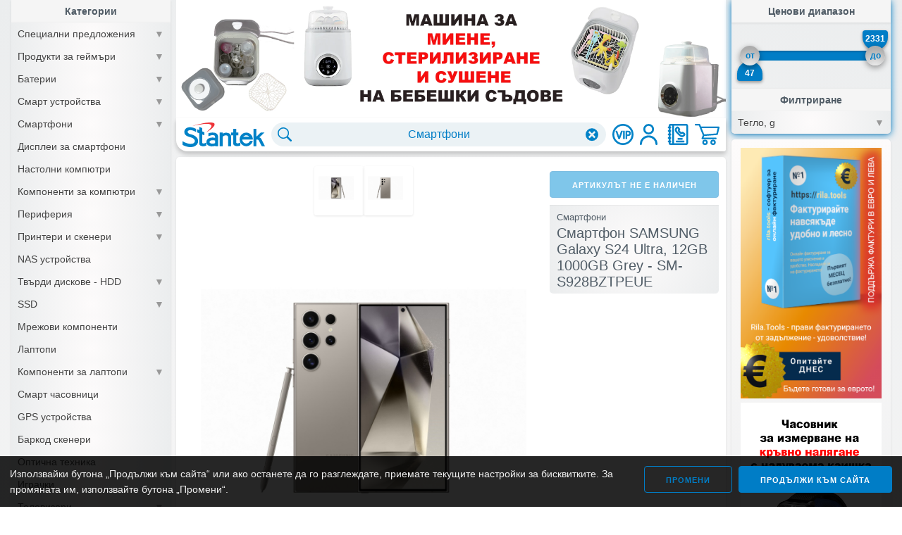

--- FILE ---
content_type: text/html; charset=UTF-8
request_url: https://stantek.com/?q=%D0%A1%D0%BC%D0%B0%D1%80%D1%82%D1%84%D0%BE%D0%BD%D0%B8&i=203165
body_size: 15126
content:
<!DOCTYPE html><html lang="bg"><head><meta name="viewport" content="width=device-width, initial-scale=1.0, user-scalable=1.0, minimum-scale=1.0, maximum-scale=1.0"><link rel="shortcut icon" type="image/x-icon" href="/static/assets/favicon.ico" /><meta property="og:site_name" content="stantek.com" /><meta property="og:locale" content="bg_BG" /><meta property="og:url" content="https://stantek.com/?i=203165" /><meta property="og:type" content="product" /><meta property="og:title" content="Смартфон SAMSUNG Galaxy S24 Ultra, 12GB 1000GB Grey - SM-S928BZTPEUE" /><meta name="description" content="Смартфон SAMSUNG Galaxy S24 Ultra, 12GB 1000GB Grey - SM-S928BZTPEUE" /><title>Смартфон SAMSUNG Galaxy S24 Ultra, 12GB 1000GB Grey - SM-S928BZTPEUE - Смартфони &bull; Stantek</title><link rel="stylesheet" href="/static/style/site.css?u=37B0DrLEgbxkH1PvdW9YGzkwZF6"><script async src="https://www.googletagmanager.com/gtag/js?id=G-8BC2Y7H5XG"></script><script>window.dataLayer=window.dataLayer||[];function gtag(){dataLayer.push(arguments);}</script><link rel="canonical" href="https://stantek.com/?q=%D0%A1%D0%BC%D0%B0%D1%80%D1%82%D1%84%D0%BE%D0%BD%D0%B8&i=203165" /></head><body class="xmass"><h1 style="position: absolute; top: -1000px; left:-2000px;"><a href='https://rila.tools/home' title='софтуер за фактури в евро - rila.tools'>софтуер за фактури в евро</a></h1><h1 style="position: absolute; top: -1000px; left:-2000px;"><a href='https://fakturirane.online/home' title='безплатен софтуер за фактури в евро - fakturirane.online'>безплатен софтуер за фактури в евро</a></h1><h2 style="position: absolute; top: -1200px; left:-2200px;"><a href='https://rila.tools/home' title='фактуриране в евро - rila.tools'>фактуриране в евро</a></h2><h2 style="position: absolute; top: -1200px; left:-2200px;"><a href='https://fakturirane.online/home' title='безплатен софтуер за фактуриране в евро - fakturirane.onlines'>безплатен софтуер за фактуриране в евро</a></h2><script>window.mediaBase="https://media.stantek.com"</script><script src="/static/script/site.no.js?u=37B0DxCDcwxHFNo63xT59HycDaW"></script><div class="grid-columns grid-columns-tc-1fr-auto-1fr"><div></div><div class="grid-columns grid-columns-tc-auto-1fr-auto"><div id="left-column" class="left-column"><div class="top-radius-none"><div class= "list-header">Категории</div><ul class="categories"><li class="accordion-toggle categories-title" onclick="site('accordion-toggle', this)">Специални предложения</li><ul class="subcategories accordion-panel"><li class="subcategory-title" onclick="site('goto-search', 'Акумулаторна отвертка')">Акумулаторна отвертка</li><li class="subcategory-title" onclick="site('goto-search', 'Бебефон')">Бебефон</li><li class="subcategory-title" onclick="site('goto-search', 'Битова техника')">Битова техника</li><li class="subcategory-title" onclick="site('goto-search', 'Бойлери')">Бойлери</li><li class="subcategory-title" onclick="site('goto-search', 'Верижен трион')">Верижен трион</li><li class="subcategory-title" onclick="site('goto-search', 'Геймпад')">Геймпад</li><li class="subcategory-title" onclick="site('goto-search', 'Докинг станция')">Докинг станция</li><li class="subcategory-title" onclick="site('goto-search', 'Електричски Четки за зъби')">Електричски Четки за зъби</li><li class="subcategory-title" onclick="site('goto-search', 'Електроуреди')">Електроуреди</li><li class="subcategory-title" onclick="site('goto-search', 'Зарядно устройство')">Зарядно устройство</li><li class="subcategory-title" onclick="site('goto-search', 'Игри за Конзоли')">Игри за Конзоли</li><li class="subcategory-title" onclick="site('goto-search', 'Кантар')">Кантар</li><li class="subcategory-title" onclick="site('goto-search', 'Кафемашина')">Кафемашина</li><li class="subcategory-title" onclick="site('goto-search', 'Клавиатура и мишка комплект')">Клавиатура и мишка комплект</li><li class="subcategory-title" onclick="site('goto-search', 'Конвектор')">Конвектор</li><li class="subcategory-title" onclick="site('goto-search', 'Конзоли')">Конзоли</li><li class="subcategory-title" onclick="site('goto-search', 'Кухненски роботи')">Кухненски роботи</li><li class="subcategory-title" onclick="site('goto-search', 'Медиа плейър')">Медиа плейър</li><li class="subcategory-title" onclick="site('goto-search', 'Мрежови дискове NAS')">Мрежови дискове NAS</li><li class="subcategory-title" onclick="site('goto-search', 'Офис програми')">Офис програми</li><li class="subcategory-title" onclick="site('goto-search', 'Прахосмукачки')">Прахосмукачки</li><li class="subcategory-title" onclick="site('goto-search', 'Преси за коса')">Преси за коса</li><li class="subcategory-title" onclick="site('goto-search', 'Пречистватели')">Пречистватели</li><li class="subcategory-title" onclick="site('goto-search', 'Продукти за бебе')">Продукти за бебе</li><li class="subcategory-title" onclick="site('goto-search', 'Проектор')">Проектор</li><li class="subcategory-title" onclick="site('goto-search', 'Разклонители и удължители')">Разклонители и удължители</li><li class="subcategory-title" onclick="site('goto-search', 'Роботи за прозорци')">Роботи за прозорци</li><li class="subcategory-title" onclick="site('goto-search', 'Сешоари')">Сешоари</li><li class="subcategory-title" onclick="site('goto-search', 'Софтуер')">Софтуер</li><li class="subcategory-title" onclick="site('goto-search', 'Тонер касети')">Тонер касети</li><li class="subcategory-title" onclick="site('goto-search', 'Фритюрник')">Фритюрник</li></ul><li class="accordion-toggle categories-title" onclick="site('accordion-toggle', this)">Продукти за геймъри</li><ul class="subcategories accordion-panel"><li class="subcategory-title" category="Клавиатури" filter="2396c421z-e789fbc" onclick="site('goto-category', this)">Геймърски клавиатури</li><li class="subcategory-title" category="Мишки" filter="2396c421z-e789fbc" onclick="site('goto-category', this)">Геймърски мишки</li><li class="subcategory-title" category="Слушалки и микрофони" filter="2396c421z-e789fbc" onclick="site('goto-category', this)">Геймърски слушалки</li><li class="subcategory-title" category="Тонколони" filter="2396c421z-e789fbc" onclick="site('goto-category', this)">Геймърски колонки</li><li class="subcategory-title" category="Аксесоари за гейминг" filter="100aa9z-139e8d7d" onclick="site('goto-category', this)">Геймърски столове</li><li class="subcategory-title" category="Аксесоари за гейминг" filter="100aa9z1e9e70d" onclick="site('goto-category', this)">Геймърски бюра</li><li class="subcategory-title" category="Аксесоари за гейминг" filter="100aa9z3c06e504" onclick="site('goto-category', this)">Геймърски очила</li><li class="subcategory-title" category="Аксесоари за гейминг" filter="100aa9z-537d2e22" onclick="site('goto-category', this)">Кормила и геймпадове</li><li class="subcategory-title" category="Кутии за компютри" filter="100aa9z-e789fbc" onclick="site('goto-category', this)">Геймърски кутии</li><li class="subcategory-title" category="Подложки за мишки" filter="100aa9z-e789fbc" onclick="site('goto-category', this)">Подложки за мишки</li><li class="subcategory-title" category="Аксесоари за гейминг" filter="100aa9z-29201a13" onclick="site('goto-category', this)">Геймърски аксесоари</li></ul><li class="accordion-toggle categories-title" onclick="site('accordion-toggle', this)">Батерии</li><ul class="subcategories accordion-panel"><li class="subcategory-title" onclick="site('goto-search', 'Батерии')">Батерии</li><li class="subcategory-title" onclick="site('goto-search', 'Батерии за прахосмукачки')">Батерии за прахосмукачки</li><li class="subcategory-title" onclick="site('goto-search', 'Батерии за лаптопи')">Батерии за лаптопи</li><li class="subcategory-title" onclick="site('goto-search', 'Батерии за смартфони')">Батерии за смартфони</li><li class="subcategory-title" onclick="site('goto-search', 'Батерии за UPS')">Батерии за UPS</li><li class="subcategory-title" onclick="site('goto-search', 'Батерии за таблети')">Батерии за таблети</li></ul><li class="accordion-toggle categories-title" onclick="site('accordion-toggle', this)">Смарт устройства</li><ul class="subcategories accordion-panel"><li class="subcategory-title" onclick="site('goto-search', 'Умен дом')">Умен дом</li><li class="subcategory-title" onclick="site('goto-search', 'Прахосмукачки')">Прахосмукачки</li><li class="subcategory-title" onclick="site('goto-search', 'Четки за зъби')">Четки за зъби</li><li class="subcategory-title" onclick="site('goto-search', 'Роботи за прозорци')">Роботи за прозорци</li><li class="subcategory-title" onclick="site('goto-search', 'Смарт устройства')">Смарт устройства</li></ul><li class="accordion-toggle categories-title" onclick="site('accordion-toggle', this)">Смартфони</li><ul class="subcategories accordion-panel"><li class="subcategory-title" onclick="site('goto-search', 'Смартфони')">Смартфони</li><li class="subcategory-title" onclick="site('goto-search', 'Дисплеи за смартфони')">Дисплеи за смартфони</li><li class="subcategory-title" onclick="site('goto-search', 'Батерии за смартфони')">Батерии за смартфони</li><li class="subcategory-title" onclick="site('goto-search', 'Протектори за смартфони')">Протектори за смартфони</li><li class="subcategory-title" onclick="site('goto-search', 'Аксесоари за смартфони')">Аксесоари за смартфони</li></ul><li class="accordion-notoggle categories-title" onclick="site('accordion-no-toggle', this, 'Дисплеи за смартфони')">Дисплеи за смартфони</li><li class="accordion-notoggle categories-title" onclick="site('accordion-no-toggle', this, 'Настолни компютри')">Настолни компютри</li><li class="accordion-toggle categories-title" onclick="site('accordion-toggle', this)">Компоненти за компютри</li><ul class="subcategories accordion-panel"><li class="subcategory-title" onclick="site('goto-search', 'Монитори')">Монитори</li><li class="subcategory-title" onclick="site('goto-search', 'Кутии за компютри')">Кутии за компютри</li><li class="subcategory-title" onclick="site('goto-search', 'Дънни платки')">Дънни платки</li><li class="subcategory-title" onclick="site('goto-search', 'Процесори')">Процесори</li><li class="subcategory-title" onclick="site('goto-search', 'Оперативна памет RAM')">Оперативна памет RAM</li><li class="subcategory-title" onclick="site('goto-search', 'Видео карти')">Видео карти</li><li class="subcategory-title" onclick="site('goto-search', 'Охладители')">Охладители</li><li class="subcategory-title" onclick="site('goto-search', 'Захранване за компютри')">Захранване за компютри</li><li class="subcategory-title" onclick="site('goto-search', 'DVD устройства')">DVD устройства</li><li class="subcategory-title" onclick="site('goto-search', 'Мрежови карти')">Мрежови карти</li><li class="subcategory-title" onclick="site('goto-search', 'I/O карти')">I/O карти</li><li class="subcategory-title" onclick="site('goto-search', 'Звукови карти')">Звукови карти</li><li class="subcategory-title" onclick="site('goto-search', 'Софтуер')">Софтуер</li></ul><li class="accordion-toggle categories-title" onclick="site('accordion-toggle', this)">Периферия</li><ul class="subcategories accordion-panel"><li class="subcategory-title" onclick="site('goto-search', 'Монитори')">Монитори</li><li class="subcategory-title" onclick="site('goto-search', 'Клавиатури')">Клавиатури</li><li class="subcategory-title" onclick="site('goto-search', 'Мишки')">Мишки</li><li class="subcategory-title" onclick="site('goto-search', 'Външни хард дискове')">Външни хард дискове</li><li class="subcategory-title" onclick="site('goto-search', 'Слушалки и микрофони')">Слушалки и микрофони</li><li class="subcategory-title" onclick="site('goto-search', 'Флаш карти и USB памет')">Флаш карти и USB памет</li><li class="subcategory-title" onclick="site('goto-search', 'Кабели и преходници')">Кабели и преходници</li><li class="subcategory-title" onclick="site('goto-search', 'Чанти и раници')">Чанти и раници</li><li class="subcategory-title" onclick="site('goto-search', 'Уеб камери')">Уеб камери</li><li class="subcategory-title" onclick="site('goto-search', 'Стабилизатори и UPS')">Стабилизатори и UPS</li><li class="subcategory-title" onclick="site('goto-search', 'Тонколони')">Тонколони</li><li class="subcategory-title" onclick="site('goto-search', 'Проектори')">Проектори</li><li class="subcategory-title" onclick="site('goto-search', 'Принтери')">Принтери</li><li class="subcategory-title" onclick="site('goto-search', 'Скенери')">Скенери</li><li class="subcategory-title" onclick="site('goto-search', 'Аксесоари за гейминг')">Аксесоари за гейминг</li><li class="subcategory-title" onclick="site('goto-search', 'Подложки за мишки')">Подложки за мишки</li><li class="subcategory-title" onclick="site('goto-search', 'Външни кутии за HDD и SSD')">Външни кутии за HDD и SSD</li><li class="subcategory-title" onclick="site('goto-search', 'Празни CD и DVD дискове')">Празни CD и DVD дискове</li></ul><li class="accordion-toggle categories-title" onclick="site('accordion-toggle', this)">Принтери и скенери</li><ul class="subcategories accordion-panel"><li class="subcategory-title" onclick="site('goto-search', 'Принтери')">Принтери</li><li class="subcategory-title" onclick="site('goto-search', 'Скенери')">Скенери</li><li class="subcategory-title" onclick="site('goto-search', 'Консумативи за принтери')">Консумативи за принтери</li><li class="subcategory-title" onclick="site('goto-search', 'Хартия за принтери')">Хартия за принтери</li></ul><li class="accordion-notoggle categories-title" onclick="site('accordion-no-toggle', this, 'NAS устройства')">NAS устройства</li><li class="accordion-toggle categories-title" onclick="site('accordion-toggle', this)">Твърди дискове - HDD</li><ul class="subcategories accordion-panel"><li class="subcategory-title" onclick="site('goto-search', 'HDD за компютри')">HDD за компютри</li><li class="subcategory-title" onclick="site('goto-search', 'Външни хард дискове')">Външни хард дискове</li><li class="subcategory-title" onclick="site('goto-search', 'HDD за сървъри')">HDD за сървъри</li><li class="subcategory-title" onclick="site('goto-search', 'HDD за лаптопи')">HDD за лаптопи</li><li class="subcategory-title" onclick="site('goto-search', 'Външни кутии за HDD и SSD')">Външни кутии за HDD и SSD</li></ul><li class="accordion-toggle categories-title" onclick="site('accordion-toggle', this)">SSD</li><ul class="subcategories accordion-panel"><li class="subcategory-title" onclick="site('goto-search', 'SSD за компютри')">SSD за компютри</li><li class="subcategory-title" onclick="site('goto-search', 'Външни SSD')">Външни SSD</li><li class="subcategory-title" onclick="site('goto-search', 'SSD за сървъри')">SSD за сървъри</li><li class="subcategory-title" onclick="site('goto-search', 'Външни кутии за HDD и SSD')">Външни кутии за HDD и SSD</li></ul><li class="accordion-notoggle categories-title" onclick="site('accordion-no-toggle', this, 'Мрежови компоненти')">Мрежови компоненти</li><li class="accordion-notoggle categories-title" onclick="site('accordion-no-toggle', this, 'Лаптопи')">Лаптопи</li><li class="accordion-toggle categories-title" onclick="site('accordion-toggle', this)">Компоненти за лаптопи</li><ul class="subcategories accordion-panel"><li class="subcategory-title" onclick="site('goto-search', 'HDD за лаптопи')">HDD за лаптопи</li><li class="subcategory-title" onclick="site('goto-search', 'SSD за лаптопи')">SSD за лаптопи</li><li class="subcategory-title" onclick="site('goto-search', 'RAM памет за лаптопи')">RAM памет за лаптопи</li><li class="subcategory-title" onclick="site('goto-search', 'Батерии за лаптопи')">Батерии за лаптопи</li><li class="subcategory-title" onclick="site('goto-search', 'Аксесоари за лаптопи')">Аксесоари за лаптопи</li><li class="subcategory-title" onclick="site('goto-search', 'Флаш карти и USB памет')">Флаш карти и USB памет</li><li class="subcategory-title" onclick="site('goto-search', 'Външни хард дискове')">Външни хард дискове</li></ul><li class="accordion-notoggle categories-title" onclick="site('accordion-no-toggle', this, 'Смарт часовници')">Смарт часовници</li><li class="accordion-notoggle categories-title" onclick="site('accordion-no-toggle', this, 'GPS устройства')">GPS устройства</li><li class="accordion-notoggle categories-title" onclick="site('accordion-no-toggle', this, 'Баркод скенери')">Баркод скенери</li><li class="accordion-notoggle categories-title" onclick="site('accordion-no-toggle', this, 'Оптична техника')">Оптична техника</li><li class="accordion-notoggle categories-title" onclick="site('accordion-no-toggle', this, 'Играчки')">Играчки</li><li class="accordion-toggle categories-title" onclick="site('accordion-toggle', this)">Телевизори</li><ul class="subcategories accordion-panel"><li class="subcategory-title" onclick="site('goto-search', 'Телевизори')">Телевизори</li><li class="subcategory-title" onclick="site('goto-search', 'Аксесоари за телевизори')">Аксесоари за телевизори</li></ul><li class="accordion-toggle categories-title" onclick="site('accordion-toggle', this)">Домакински уреди</li><ul class="subcategories accordion-panel"><li class="subcategory-title" onclick="site('goto-search', 'За кухнята')">За кухнята</li><li class="subcategory-title" onclick="site('goto-search', 'За дома')">За дома</li><li class="subcategory-title" onclick="site('goto-search', 'Грижа за тялото')">Грижа за тялото</li><li class="subcategory-title" onclick="site('goto-search', 'За домашния майстор')">За домашния майстор</li><li class="subcategory-title" onclick="site('goto-search', 'За градината')">За градината</li></ul><li class="accordion-toggle categories-title" onclick="site('accordion-toggle', this)">Столове</li><ul class="subcategories accordion-panel"><li class="subcategory-title" category="Аксесоари за гейминг" filter="100aa9z-139e8d7d" onclick="site('goto-category', this)">Геймърски столове</li><li class="subcategory-title" category="Столове" filter="100aa9z-60cebf0e" onclick="site('goto-category', this)">Офис столове</li><li class="subcategory-title" category="Столове" filter="100aa9z315dfe61" onclick="site('goto-category', this)">Детски столове</li></ul><li class="accordion-notoggle categories-title" onclick="site('accordion-no-toggle', this, 'Зарядни')">Зарядни</li><li class="accordion-notoggle categories-title" onclick="site('accordion-no-toggle', this, 'Проектори')">Проектори</li><li class="accordion-toggle categories-title" onclick="site('accordion-toggle', this)">Видеонаблюдение</li><ul class="subcategories accordion-panel"><li class="subcategory-title" onclick="site('goto-search', 'Видеорекордери')">Видеорекордери</li><li class="subcategory-title" onclick="site('goto-search', 'Видеокамери')">Видеокамери</li></ul><li class="accordion-notoggle categories-title" onclick="site('accordion-no-toggle', this, 'УВ стерилизатори')">УВ стерилизатори</li><li class="accordion-notoggle categories-title" onclick="site('accordion-no-toggle', this, 'Артикули втора употреба')">Артикули втора употреба</li><li class="accordion-notoggle categories-title" onclick="site('accordion-no-toggle', this, 'Соларни системи')">Соларни системи</li></ul><div class= "list-header">Линкове</div><ul class="categories"><li class="accordion-notoggle categories-title" onclick="site('goto-search', 'news')">Статии, ревюта и мнения</li><li class="accordion-notoggle categories-title" onclick="site('load-page', 'contacts')">Контакти и адрес</li><li class="accordion-notoggle categories-title" onclick="site('load-page', 'conditions')">Общи условия</li><li class="accordion-notoggle categories-title" onclick="site('load-page', 'service')">Сервизни услуги</li><li class="accordion-notoggle categories-title" onclick="window.open('https://vip.stantek.com')">Покупки на едро (VIP)</li></ul></div></div><div class="center-column"><a href="https://stantek.com/?i=223153" class="top-banner"><img src="https://media.stantek.com/file/get/3fa2ee96b342a3d943a4d6e784d360b0" /></a><div id="navbar" class="navbar"><a class="navbar-menu" onclick="site('navbar-menu-toggle')"></a><a class="navbar-logo" href="/"></a><div class="navbar-search"><div class="navbar-search-search navbar-zoom" onclick="site('search-button-click')"></div><span id="navbar-search-prefix" class="navbar-search-prefix visible-true" onclick="site('search-prefix-click')">Смартфони</span><input id="navbar-search-input" class="navbar-search-input" name="q" type="text" onkeyup="site('check-search-input', event)" ondblclick="site('hide-navbar-icons')" onfocus="site('hide-navbar-icons')" onblur="site('show-navbar-icons')" placeholder="търсене в Смартфони..." value="" autocomplete="off" /><div id="navbar-search-clear" class="navbar-search-clear navbar-zoom"  onclick="site('clear-search-input')"></div></div><div class="navbar-vip navbar-zoom" onclick="window.open('https://vip.stantek.com')"></div><div class="navbar-profile navbar-zoom" onclick="site('user-profile')"></div><div class="navbar-phone navbar-zoom" onclick="site('navbar-contact', this)"></div><div id="navbar-cart" class="navbar-cart navbar-zoom" onclick="site('show-cart')"><div class="navbar-cart-count">99+</div></div></div><div id="navbar-content"></div><div id="items-cats"></div><div id="page-content"></div><div class="flex-items" id="item-content"><div class="item-info" itemscope itemtype="http://schema.org/Offer"><div class="grid-columns grid-columns-tc-item-info"><div style="display: none" itemprop="url">https://stantek.com/?q=%D0%A1%D0%BC%D0%B0%D1%80%D1%82%D1%84%D0%BE%D0%BD%D0%B8&i=203165</div><div style="display: none" itemprop="identifier">203165</div><div style="display: none" itemprop="price">0.00</div><div style="display: none" itemprop="priceCurrency">BGN</div><div style="display: none" itemprop="name">Смартфон SAMSUNG Galaxy S24 Ultra, 12GB 1000GB Grey - SM-S928BZTPEUE</div><div style="display: none" itemprop="category">Смартфони</div><img style="display: none" src alt="Смартфон SAMSUNG Galaxy S24 Ultra, 12GB 1000GB Grey - SM-S928BZTPEUE - Смартфони" onerror='window.itemInfo={title: this.getAttribute("alt"), price: 0.00, id: 203165}' /><div class="item-info-images"><div class="item-info-small-images"><a data-imgbox="203165" href="/img/7c19b2a251a7856bdf32e83e9d7deffc" class="item-info-small-image">
										<img
											src="/img/7c19b2a251a7856bdf32e83e9d7deffc" onerror="this.src='/static/assets/no-image.svg'" />
									</a><a data-imgbox="203165" href="/img/e463e0550362b71994a524847cee1dfc" class="item-info-small-image">
										<img
											src="/img/e463e0550362b71994a524847cee1dfc" onerror="this.src='/static/assets/no-image.svg'" />
									</a></div><a data-imgbox="203165" href="/img/aa35e259e5936e41bd16aeac66df7066" class="item-info-big-image">
							<img
								id="item-info-big-image"
								src="/img/aa35e259e5936e41bd16aeac66df7066"
								onerror="this.src='/static/assets/no-image.svg'" />
						</a></div><div class="item-info-order"><button class="add-to-cart-only" disabled >Артикулът не е наличен</button><div class="item-info-desc"><div class="item-info-path">Смартфони</div><div>Смартфон SAMSUNG Galaxy S24 Ultra, 12GB 1000GB Grey - SM-S928BZTPEUE</div></div></div></div><ul class="categories" style="margin-top: 10px;"><li class="more-info-toggle categories-title" onclick="site('more-info-toggle', this)">Допълнителни характеристики...<img src onerror="site('more-info-toggle', this.parentNode)" /></li><div class="more-info-panel"><div style="padding: 0.5rem;"><p>Samsung SM-S928B GALAXY S24 Ultra 5G 1TB 12GB TITANIUM GRAY - SM-S928BZTPEUE<br /></p><p><br /></p></div></div></ul><div class="categories" style="margin-top: 10px;"><div class="more-info-notoggle categories-title">Артикули на фокус</div><div class="scroll-items"><div id="item-info-navigator" class="scroll-items-content"></div></div></div></div></div><div class="flex-items" id="items-content"><div class="item" id="i205576" itemscope itemtype="http://schema.org/Offer"><div style="display: none" itemprop="url">https://stantek.com/?q=%D0%A1%D0%BC%D0%B0%D1%80%D1%82%D1%84%D0%BE%D0%BD%D0%B8&i=203165</div><div style="display: none" itemprop="identifier">205576</div><div style="display: none" itemprop="price">1399.00</div><div style="display: none" itemprop="priceCurrency">BGN</div><div style="display: none" itemprop="name">Samsung Galaxy S24 (черен), поддържа 2 sim карти, 6.2" (15.75 cm) Dynamic AMOLED 2X 120Hz дисплей, десетядрен Exynos 2400 3.20GHz, 8GB RAM, 128GB Flash памет, 50.0 + 12.0 + 10.0 &amp; 12.0 Mpix камера, Android, 167 g, SM-S921BZKDEUE</div><div style="display: none" itemprop="category">Смартфони</div><div class="item-price-promo"></div><a href="?q=%D0%A1%D0%BC%D0%B0%D1%80%D1%82%D1%84%D0%BE%D0%BD%D0%B8&i=205576" onclick="event.preventDefault();site('item-info', '205576', event)">
					<div class="item-image">
						<img
							itemprop="image"
							src="https://media.stantek.com/file/webpi/e8d81cc5f217e1875be988b3b6c46d15"
							alt="Samsung Galaxy S24 (черен), поддържа 2 sim карти, 6.2&#34; (15.75 cm) Dynamic AMOLED 2X 120Hz дисплей, десетядрен Exynos 2400 3.20GHz, 8GB RAM, 128GB Flash памет, 50.0 + 12.0 + 10.0 &amp; 12.0 Mpix камера, Android, 167 g, SM-S921BZKDEUE"
							onerror="this.src='/static/assets/no-image.svg'" />
						<div class="item-free-delivery visible-true">
							<img src="static/assets/truck.svg"/>
							<span>безплатна доставка</span>
						</div>
					</div>
				</a><div class="item-price"><div></div><div class="item-other-price strikethrough visible-true">2400<sup class="visible-true">00</sup><small>лв.</small></div><div>1399<sup class="visible-true">00</sup><small>лв.</small></span></div><div class="item-other-price">715<sup class="visible-true">30</sup><small>€</small></div></div><div class="item-desc"><div class="item-path"><a href="?q=%D0%A1%D0%BC%D0%B0%D1%80%D1%82%D1%84%D0%BE%D0%BD%D0%B8">Смартфони</a></div><a onclick="event.preventDefault();site('item-info', '205576', event)" href="?q=%D0%A1%D0%BC%D0%B0%D1%80%D1%82%D1%84%D0%BE%D0%BD%D0%B8&i=205576">Samsung Galaxy S24 (черен), поддържа 2 sim карти, 6.2&#34; (15.75 cm) Dynamic AMOLED 2X 120Hz дисплей, десетядрен Exynos 2400 3.20GHz, 8GB RAM, 128GB Flash памет, 50.0 + 12.0 + 10.0 &amp; 12.0 Mpix камера, Android, 167 g, SM-S921BZKDEUE</a></div></div><div class="item" id="i171402" itemscope itemtype="http://schema.org/Offer"><div style="display: none" itemprop="url">https://stantek.com/?q=%D0%A1%D0%BC%D0%B0%D1%80%D1%82%D1%84%D0%BE%D0%BD%D0%B8&i=203165</div><div style="display: none" itemprop="identifier">171402</div><div style="display: none" itemprop="price">189.00</div><div style="display: none" itemprop="priceCurrency">BGN</div><div style="display: none" itemprop="name">REALME C31 3501 4G+64G SILVER</div><div style="display: none" itemprop="category">Смартфони</div><div class="item-price-promo"></div><a href="?q=%D0%A1%D0%BC%D0%B0%D1%80%D1%82%D1%84%D0%BE%D0%BD%D0%B8&i=171402" onclick="event.preventDefault();site('item-info', '171402', event)">
					<div class="item-image">
						<img
							itemprop="image"
							src="https://media.stantek.com/file/webpi/87306ab9143d5fb439e1c92130dce103"
							alt="REALME C31 3501 4G+64G SILVER"
							onerror="this.src='/static/assets/no-image.svg'" />
						<div class="item-free-delivery visible-true">
							<img src="static/assets/truck.svg"/>
							<span>безплатна доставка</span>
						</div>
					</div>
				</a><div class="item-price"><div></div><div class="item-other-price strikethrough visible-true">294<sup class="visible-true">00</sup><small>лв.</small></div><div>189<sup class="visible-true">00</sup><small>лв.</small></span></div><div class="item-other-price">96<sup class="visible-true">60</sup><small>€</small></div></div><div class="item-desc"><div class="item-path"><a href="?q=%D0%A1%D0%BC%D0%B0%D1%80%D1%82%D1%84%D0%BE%D0%BD%D0%B8">Смартфони</a></div><a onclick="event.preventDefault();site('item-info', '171402', event)" href="?q=%D0%A1%D0%BC%D0%B0%D1%80%D1%82%D1%84%D0%BE%D0%BD%D0%B8&i=171402">REALME C31 3501 4G+64G SILVER</a></div></div><div class="item" id="i224558" itemscope itemtype="http://schema.org/Offer"><div style="display: none" itemprop="url">https://stantek.com/?q=%D0%A1%D0%BC%D0%B0%D1%80%D1%82%D1%84%D0%BE%D0%BD%D0%B8&i=203165</div><div style="display: none" itemprop="identifier">224558</div><div style="display: none" itemprop="price">268.00</div><div style="display: none" itemprop="priceCurrency">BGN</div><div style="display: none" itemprop="name">Смартфон GSM MOTOROLA G15 512/8 GRAY 6.72 ", 512 GB, RAM 8 GB, 50+5 MP - PB6E0030RO</div><div style="display: none" itemprop="category">Смартфони</div><div class="item-price-promo"></div><a href="?q=%D0%A1%D0%BC%D0%B0%D1%80%D1%82%D1%84%D0%BE%D0%BD%D0%B8&i=224558" onclick="event.preventDefault();site('item-info', '224558', event)">
					<div class="item-image">
						<img
							itemprop="image"
							src="https://media.stantek.com/file/webpi/6235def2f50bf4582aac43432c405429"
							alt="Смартфон GSM MOTOROLA G15 512/8 GRAY 6.72 &#34;, 512 GB, RAM 8 GB, 50+5 MP - PB6E0030RO"
							onerror="this.src='/static/assets/no-image.svg'" />
						<div class="item-free-delivery visible-true">
							<img src="static/assets/truck.svg"/>
							<span>безплатна доставка</span>
						</div>
					</div>
				</a><div class="item-price"><div></div><div class="item-other-price strikethrough visible-true">396<sup class="visible-true">00</sup><small>лв.</small></div><div>268<sup class="visible-true">00</sup><small>лв.</small></span></div><div class="item-other-price">137<sup class="visible-true">00</sup><small>€</small></div></div><div class="item-desc"><div class="item-path"><a href="?q=%D0%A1%D0%BC%D0%B0%D1%80%D1%82%D1%84%D0%BE%D0%BD%D0%B8">Смартфони</a></div><a onclick="event.preventDefault();site('item-info', '224558', event)" href="?q=%D0%A1%D0%BC%D0%B0%D1%80%D1%82%D1%84%D0%BE%D0%BD%D0%B8&i=224558">Смартфон GSM MOTOROLA G15 512/8 GRAY 6.72 &#34;, 512 GB, RAM 8 GB, 50+5 MP - PB6E0030RO</a></div></div><div class="item" id="i224557" itemscope itemtype="http://schema.org/Offer"><div style="display: none" itemprop="url">https://stantek.com/?q=%D0%A1%D0%BC%D0%B0%D1%80%D1%82%D1%84%D0%BE%D0%BD%D0%B8&i=203165</div><div style="display: none" itemprop="identifier">224557</div><div style="display: none" itemprop="price">268.00</div><div style="display: none" itemprop="priceCurrency">BGN</div><div style="display: none" itemprop="name">Смартфон GSM MOTOROLA G15 512/8 GREEN 6.72 ", 512 GB, RAM 8 GB, 50+5 MP - PB6E0037RO</div><div style="display: none" itemprop="category">Смартфони</div><div class="item-price-promo"></div><a href="?q=%D0%A1%D0%BC%D0%B0%D1%80%D1%82%D1%84%D0%BE%D0%BD%D0%B8&i=224557" onclick="event.preventDefault();site('item-info', '224557', event)">
					<div class="item-image">
						<img
							itemprop="image"
							src="https://media.stantek.com/file/webpi/08fbaa9bf1b3f0f80a113c3054df4700"
							alt="Смартфон GSM MOTOROLA G15 512/8 GREEN 6.72 &#34;, 512 GB, RAM 8 GB, 50+5 MP - PB6E0037RO"
							onerror="this.src='/static/assets/no-image.svg'" />
						<div class="item-free-delivery visible-true">
							<img src="static/assets/truck.svg"/>
							<span>безплатна доставка</span>
						</div>
					</div>
				</a><div class="item-price"><div></div><div class="item-other-price strikethrough visible-true">396<sup class="visible-true">00</sup><small>лв.</small></div><div>268<sup class="visible-true">00</sup><small>лв.</small></span></div><div class="item-other-price">137<sup class="visible-true">00</sup><small>€</small></div></div><div class="item-desc"><div class="item-path"><a href="?q=%D0%A1%D0%BC%D0%B0%D1%80%D1%82%D1%84%D0%BE%D0%BD%D0%B8">Смартфони</a></div><a onclick="event.preventDefault();site('item-info', '224557', event)" href="?q=%D0%A1%D0%BC%D0%B0%D1%80%D1%82%D1%84%D0%BE%D0%BD%D0%B8&i=224557">Смартфон GSM MOTOROLA G15 512/8 GREEN 6.72 &#34;, 512 GB, RAM 8 GB, 50+5 MP - PB6E0037RO</a></div></div><div class="item" id="i214909" itemscope itemtype="http://schema.org/Offer"><div style="display: none" itemprop="url">https://stantek.com/?q=%D0%A1%D0%BC%D0%B0%D1%80%D1%82%D1%84%D0%BE%D0%BD%D0%B8&i=203165</div><div style="display: none" itemprop="identifier">214909</div><div style="display: none" itemprop="price">149.00</div><div style="display: none" itemprop="priceCurrency">BGN</div><div style="display: none" itemprop="name">Motorola Moto G05 (червен), поддържа 2 SIM карти, 6.67" (16.94cm) HD+ 90Hz дисплей, осемядрен MediaTek Helio G81 Extreme 2 GHz, 4GB RAM, 128GB Flash памет (+microSD слот), 50 &amp; 8 Mpix камери, Android,  PB6L0029RO</div><div style="display: none" itemprop="category">Смартфони</div><div class="item-price-promo"></div><a href="?q=%D0%A1%D0%BC%D0%B0%D1%80%D1%82%D1%84%D0%BE%D0%BD%D0%B8&i=214909" onclick="event.preventDefault();site('item-info', '214909', event)">
					<div class="item-image">
						<img
							itemprop="image"
							src="https://media.stantek.com/file/webpi/db3ca5cb4d7b51f73975ad8458906c50"
							alt="Motorola Moto G05 (червен), поддържа 2 SIM карти, 6.67&#34; (16.94cm) HD+ 90Hz дисплей, осемядрен MediaTek Helio G81 Extreme 2 GHz, 4GB RAM, 128GB Flash памет (+microSD слот), 50 &amp; 8 Mpix камери, Android,  PB6L0029RO"
							onerror="this.src='/static/assets/no-image.svg'" />
						<div class="item-free-delivery visible-false">
							<img src="static/assets/truck.svg"/>
							<span>безплатна доставка</span>
						</div>
					</div>
				</a><div class="item-price"><div></div><div class="item-other-price strikethrough visible-true">216<sup class="visible-true">00</sup><small>лв.</small></div><div>149<sup class="visible-true">00</sup><small>лв.</small></span></div><div class="item-other-price">76<sup class="visible-true">20</sup><small>€</small></div></div><div class="item-desc"><div class="item-path"><a href="?q=%D0%A1%D0%BC%D0%B0%D1%80%D1%82%D1%84%D0%BE%D0%BD%D0%B8">Смартфони</a></div><a onclick="event.preventDefault();site('item-info', '214909', event)" href="?q=%D0%A1%D0%BC%D0%B0%D1%80%D1%82%D1%84%D0%BE%D0%BD%D0%B8&i=214909">Motorola Moto G05 (червен), поддържа 2 SIM карти, 6.67&#34; (16.94cm) HD+ 90Hz дисплей, осемядрен MediaTek Helio G81 Extreme 2 GHz, 4GB RAM, 128GB Flash памет (+microSD слот), 50 &amp; 8 Mpix камери, Android,  PB6L0029RO</a></div></div><div class="item" id="i214908" itemscope itemtype="http://schema.org/Offer"><div style="display: none" itemprop="url">https://stantek.com/?q=%D0%A1%D0%BC%D0%B0%D1%80%D1%82%D1%84%D0%BE%D0%BD%D0%B8&i=203165</div><div style="display: none" itemprop="identifier">214908</div><div style="display: none" itemprop="price">208.00</div><div style="display: none" itemprop="priceCurrency">BGN</div><div style="display: none" itemprop="name">Смартфон GSM MOTOROLA G05 FOREST GREEN  6.67 ", 256 GB, RAM 8 GB, 50 MP - PB6L0026RO</div><div style="display: none" itemprop="category">Смартфони</div><div class="item-price-promo"></div><a href="?q=%D0%A1%D0%BC%D0%B0%D1%80%D1%82%D1%84%D0%BE%D0%BD%D0%B8&i=214908" onclick="event.preventDefault();site('item-info', '214908', event)">
					<div class="item-image">
						<img
							itemprop="image"
							src="https://media.stantek.com/file/webpi/1a2da8c8c4824db0214c0d6be9a570d7"
							alt="Смартфон GSM MOTOROLA G05 FOREST GREEN  6.67 &#34;, 256 GB, RAM 8 GB, 50 MP - PB6L0026RO"
							onerror="this.src='/static/assets/no-image.svg'" />
						<div class="item-free-delivery visible-true">
							<img src="static/assets/truck.svg"/>
							<span>безплатна доставка</span>
						</div>
					</div>
				</a><div class="item-price"><div></div><div class="item-other-price strikethrough visible-true">300<sup class="visible-true">00</sup><small>лв.</small></div><div>208<sup class="visible-true">00</sup><small>лв.</small></span></div><div class="item-other-price">106<sup class="visible-true">30</sup><small>€</small></div></div><div class="item-desc"><div class="item-path"><a href="?q=%D0%A1%D0%BC%D0%B0%D1%80%D1%82%D1%84%D0%BE%D0%BD%D0%B8">Смартфони</a></div><a onclick="event.preventDefault();site('item-info', '214908', event)" href="?q=%D0%A1%D0%BC%D0%B0%D1%80%D1%82%D1%84%D0%BE%D0%BD%D0%B8&i=214908">Смартфон GSM MOTOROLA G05 FOREST GREEN  6.67 &#34;, 256 GB, RAM 8 GB, 50 MP - PB6L0026RO</a></div></div><div class="item" id="i214910" itemscope itemtype="http://schema.org/Offer"><div style="display: none" itemprop="url">https://stantek.com/?q=%D0%A1%D0%BC%D0%B0%D1%80%D1%82%D1%84%D0%BE%D0%BD%D0%B8&i=203165</div><div style="display: none" itemprop="identifier">214910</div><div style="display: none" itemprop="price">209.00</div><div style="display: none" itemprop="priceCurrency">BGN</div><div style="display: none" itemprop="name">Смартфон GSM MOTOROLA G05 PLUM RED  6.67 ", 256 GB, RAM 8 GB, 50 MP - PB6L0032RO</div><div style="display: none" itemprop="category">Смартфони</div><div class="item-price-promo"></div><a href="?q=%D0%A1%D0%BC%D0%B0%D1%80%D1%82%D1%84%D0%BE%D0%BD%D0%B8&i=214910" onclick="event.preventDefault();site('item-info', '214910', event)">
					<div class="item-image">
						<img
							itemprop="image"
							src="https://media.stantek.com/file/webpi/d9e189f49636317e59080092b015b034"
							alt="Смартфон GSM MOTOROLA G05 PLUM RED  6.67 &#34;, 256 GB, RAM 8 GB, 50 MP - PB6L0032RO"
							onerror="this.src='/static/assets/no-image.svg'" />
						<div class="item-free-delivery visible-true">
							<img src="static/assets/truck.svg"/>
							<span>безплатна доставка</span>
						</div>
					</div>
				</a><div class="item-price"><div></div><div class="item-other-price strikethrough visible-true">300<sup class="visible-true">00</sup><small>лв.</small></div><div>209<sup class="visible-true">00</sup><small>лв.</small></span></div><div class="item-other-price">106<sup class="visible-true">90</sup><small>€</small></div></div><div class="item-desc"><div class="item-path"><a href="?q=%D0%A1%D0%BC%D0%B0%D1%80%D1%82%D1%84%D0%BE%D0%BD%D0%B8">Смартфони</a></div><a onclick="event.preventDefault();site('item-info', '214910', event)" href="?q=%D0%A1%D0%BC%D0%B0%D1%80%D1%82%D1%84%D0%BE%D0%BD%D0%B8&i=214910">Смартфон GSM MOTOROLA G05 PLUM RED  6.67 &#34;, 256 GB, RAM 8 GB, 50 MP - PB6L0032RO</a></div></div><div class="item" id="i224559" itemscope itemtype="http://schema.org/Offer"><div style="display: none" itemprop="url">https://stantek.com/?q=%D0%A1%D0%BC%D0%B0%D1%80%D1%82%D1%84%D0%BE%D0%BD%D0%B8&i=203165</div><div style="display: none" itemprop="identifier">224559</div><div style="display: none" itemprop="price">279.00</div><div style="display: none" itemprop="priceCurrency">BGN</div><div style="display: none" itemprop="name">Смартфон GSM MOTOROLA G15 512/8 ORANGE 6.72 ", 512 GB, RAM 8 GB, 50+5 MP - PB6E0033RO</div><div style="display: none" itemprop="category">Смартфони</div><div class="item-price-promo"></div><a href="?q=%D0%A1%D0%BC%D0%B0%D1%80%D1%82%D1%84%D0%BE%D0%BD%D0%B8&i=224559" onclick="event.preventDefault();site('item-info', '224559', event)">
					<div class="item-image">
						<img
							itemprop="image"
							src="https://media.stantek.com/file/webpi/1f590b5b51c9da1e29931f56b912eac0"
							alt="Смартфон GSM MOTOROLA G15 512/8 ORANGE 6.72 &#34;, 512 GB, RAM 8 GB, 50+5 MP - PB6E0033RO"
							onerror="this.src='/static/assets/no-image.svg'" />
						<div class="item-free-delivery visible-true">
							<img src="static/assets/truck.svg"/>
							<span>безплатна доставка</span>
						</div>
					</div>
				</a><div class="item-price"><div></div><div class="item-other-price strikethrough visible-true">396<sup class="visible-true">00</sup><small>лв.</small></div><div>279<sup class="visible-true">00</sup><small>лв.</small></span></div><div class="item-other-price">142<sup class="visible-true">70</sup><small>€</small></div></div><div class="item-desc"><div class="item-path"><a href="?q=%D0%A1%D0%BC%D0%B0%D1%80%D1%82%D1%84%D0%BE%D0%BD%D0%B8">Смартфони</a></div><a onclick="event.preventDefault();site('item-info', '224559', event)" href="?q=%D0%A1%D0%BC%D0%B0%D1%80%D1%82%D1%84%D0%BE%D0%BD%D0%B8&i=224559">Смартфон GSM MOTOROLA G15 512/8 ORANGE 6.72 &#34;, 512 GB, RAM 8 GB, 50+5 MP - PB6E0033RO</a></div></div><div class="item" id="i224560" itemscope itemtype="http://schema.org/Offer"><div style="display: none" itemprop="url">https://stantek.com/?q=%D0%A1%D0%BC%D0%B0%D1%80%D1%82%D1%84%D0%BE%D0%BD%D0%B8&i=203165</div><div style="display: none" itemprop="identifier">224560</div><div style="display: none" itemprop="price">208.00</div><div style="display: none" itemprop="priceCurrency">BGN</div><div style="display: none" itemprop="name">Смартфон Motorola Moto G05, 8GB, 256GB, Denim Blue - PB6L0063RO</div><div style="display: none" itemprop="category">Смартфони</div><div class="item-price-promo"></div><a href="?q=%D0%A1%D0%BC%D0%B0%D1%80%D1%82%D1%84%D0%BE%D0%BD%D0%B8&i=224560" onclick="event.preventDefault();site('item-info', '224560', event)">
					<div class="item-image">
						<img
							itemprop="image"
							src="https://media.stantek.com/file/webpi/e0c5defa8134c1574b6e77b648e11456"
							alt="Смартфон Motorola Moto G05, 8GB, 256GB, Denim Blue - PB6L0063RO"
							onerror="this.src='/static/assets/no-image.svg'" />
						<div class="item-free-delivery visible-true">
							<img src="static/assets/truck.svg"/>
							<span>безплатна доставка</span>
						</div>
					</div>
				</a><div class="item-price"><div></div><div class="item-other-price strikethrough visible-true">288<sup class="visible-true">00</sup><small>лв.</small></div><div>208<sup class="visible-true">00</sup><small>лв.</small></span></div><div class="item-other-price">106<sup class="visible-true">30</sup><small>€</small></div></div><div class="item-desc"><div class="item-path"><a href="?q=%D0%A1%D0%BC%D0%B0%D1%80%D1%82%D1%84%D0%BE%D0%BD%D0%B8">Смартфони</a></div><a onclick="event.preventDefault();site('item-info', '224560', event)" href="?q=%D0%A1%D0%BC%D0%B0%D1%80%D1%82%D1%84%D0%BE%D0%BD%D0%B8&i=224560">Смартфон Motorola Moto G05, 8GB, 256GB, Denim Blue - PB6L0063RO</a></div></div><div class="item" id="i203594" itemscope itemtype="http://schema.org/Offer"><div style="display: none" itemprop="url">https://stantek.com/?q=%D0%A1%D0%BC%D0%B0%D1%80%D1%82%D1%84%D0%BE%D0%BD%D0%B8&i=203165</div><div style="display: none" itemprop="identifier">203594</div><div style="display: none" itemprop="price">139.00</div><div style="display: none" itemprop="priceCurrency">BGN</div><div style="display: none" itemprop="name">Xiaomi Redmi A3 (син), поддържа 2 SIM карти, 6.71" (17.04cm) IPS LCD, осемядрен Mediatek Helio G36 2.2GHz, 3GB RAM, 64GB Flash памет (+microSD слот), 8 + 5 Мpix камери, Android, 193g, MZB0GLEEU</div><div style="display: none" itemprop="category">Смартфони</div><div class="item-price-promo"></div><a href="?q=%D0%A1%D0%BC%D0%B0%D1%80%D1%82%D1%84%D0%BE%D0%BD%D0%B8&i=203594" onclick="event.preventDefault();site('item-info', '203594', event)">
					<div class="item-image">
						<img
							itemprop="image"
							src="https://media.stantek.com/file/webpi/a074cfb66e9feae2bfe35a69ab4e2d29"
							alt="Xiaomi Redmi A3 (син), поддържа 2 SIM карти, 6.71&#34; (17.04cm) IPS LCD, осемядрен Mediatek Helio G36 2.2GHz, 3GB RAM, 64GB Flash памет (+microSD слот), 8 + 5 Мpix камери, Android, 193g, MZB0GLEEU"
							onerror="this.src='/static/assets/no-image.svg'" />
						<div class="item-free-delivery visible-false">
							<img src="static/assets/truck.svg"/>
							<span>безплатна доставка</span>
						</div>
					</div>
				</a><div class="item-price"><div></div><div class="item-other-price strikethrough visible-true">192<sup class="visible-true">00</sup><small>лв.</small></div><div>139<sup class="visible-true">00</sup><small>лв.</small></span></div><div class="item-other-price">71<sup class="visible-true">10</sup><small>€</small></div></div><div class="item-desc"><div class="item-path"><a href="?q=%D0%A1%D0%BC%D0%B0%D1%80%D1%82%D1%84%D0%BE%D0%BD%D0%B8">Смартфони</a></div><a onclick="event.preventDefault();site('item-info', '203594', event)" href="?q=%D0%A1%D0%BC%D0%B0%D1%80%D1%82%D1%84%D0%BE%D0%BD%D0%B8&i=203594">Xiaomi Redmi A3 (син), поддържа 2 SIM карти, 6.71&#34; (17.04cm) IPS LCD, осемядрен Mediatek Helio G36 2.2GHz, 3GB RAM, 64GB Flash памет (+microSD слот), 8 + 5 Мpix камери, Android, 193g, MZB0GLEEU</a></div></div><div class="item" id="i224561" itemscope itemtype="http://schema.org/Offer"><div style="display: none" itemprop="url">https://stantek.com/?q=%D0%A1%D0%BC%D0%B0%D1%80%D1%82%D1%84%D0%BE%D0%BD%D0%B8&i=203165</div><div style="display: none" itemprop="identifier">224561</div><div style="display: none" itemprop="price">349.00</div><div style="display: none" itemprop="priceCurrency">BGN</div><div style="display: none" itemprop="name">Смартфон GSM MOTOROLA G84 MAGENTA 6.50 ", 256 GB, RAM 8 GB, 50+8 MP, 5G - PAYM0042PL</div><div style="display: none" itemprop="category">Смартфони</div><div class="item-price-promo"></div><a href="?q=%D0%A1%D0%BC%D0%B0%D1%80%D1%82%D1%84%D0%BE%D0%BD%D0%B8&i=224561" onclick="event.preventDefault();site('item-info', '224561', event)">
					<div class="item-image">
						<img
							itemprop="image"
							src="https://media.stantek.com/file/webpi/769240dc6006bab326b0de2700e355ff"
							alt="Смартфон GSM MOTOROLA G84 MAGENTA 6.50 &#34;, 256 GB, RAM 8 GB, 50+8 MP, 5G - PAYM0042PL"
							onerror="this.src='/static/assets/no-image.svg'" />
						<div class="item-free-delivery visible-true">
							<img src="static/assets/truck.svg"/>
							<span>безплатна доставка</span>
						</div>
					</div>
				</a><div class="item-price"><div></div><div class="item-other-price strikethrough visible-true">480<sup class="visible-true">00</sup><small>лв.</small></div><div>349<sup class="visible-true">00</sup><small>лв.</small></span></div><div class="item-other-price">178<sup class="visible-true">40</sup><small>€</small></div></div><div class="item-desc"><div class="item-path"><a href="?q=%D0%A1%D0%BC%D0%B0%D1%80%D1%82%D1%84%D0%BE%D0%BD%D0%B8">Смартфони</a></div><a onclick="event.preventDefault();site('item-info', '224561', event)" href="?q=%D0%A1%D0%BC%D0%B0%D1%80%D1%82%D1%84%D0%BE%D0%BD%D0%B8&i=224561">Смартфон GSM MOTOROLA G84 MAGENTA 6.50 &#34;, 256 GB, RAM 8 GB, 50+8 MP, 5G - PAYM0042PL</a></div></div><div class="item" id="i216899" itemscope itemtype="http://schema.org/Offer"><div style="display: none" itemprop="url">https://stantek.com/?q=%D0%A1%D0%BC%D0%B0%D1%80%D1%82%D1%84%D0%BE%D0%BD%D0%B8&i=203165</div><div style="display: none" itemprop="identifier">216899</div><div style="display: none" itemprop="price">399.00</div><div style="display: none" itemprop="priceCurrency">BGN</div><div style="display: none" itemprop="name">SMARTPHONE MOTOROLA MOTO G84 5G (XT2347-2) PL 8+256 BB DS Marshmallow Blue - PAYM0039PL</div><div style="display: none" itemprop="category">Смартфони</div><div class="item-price-promo"></div><a href="?q=%D0%A1%D0%BC%D0%B0%D1%80%D1%82%D1%84%D0%BE%D0%BD%D0%B8&i=216899" onclick="event.preventDefault();site('item-info', '216899', event)">
					<div class="item-image">
						<img
							itemprop="image"
							src="https://media.stantek.com/file/webpi/8e3ef5af81daf7261cf9124e27a40ff0"
							alt="SMARTPHONE MOTOROLA MOTO G84 5G (XT2347-2) PL 8+256 BB DS Marshmallow Blue - PAYM0039PL"
							onerror="this.src='/static/assets/no-image.svg'" />
						<div class="item-free-delivery visible-true">
							<img src="static/assets/truck.svg"/>
							<span>безплатна доставка</span>
						</div>
					</div>
				</a><div class="item-price"><div></div><div class="item-other-price strikethrough visible-true">540<sup class="visible-true">00</sup><small>лв.</small></div><div>399<sup class="visible-true">00</sup><small>лв.</small></span></div><div class="item-other-price">204<sup class="visible-true">00</sup><small>€</small></div></div><div class="item-desc"><div class="item-path"><a href="?q=%D0%A1%D0%BC%D0%B0%D1%80%D1%82%D1%84%D0%BE%D0%BD%D0%B8">Смартфони</a></div><a onclick="event.preventDefault();site('item-info', '216899', event)" href="?q=%D0%A1%D0%BC%D0%B0%D1%80%D1%82%D1%84%D0%BE%D0%BD%D0%B8&i=216899">SMARTPHONE MOTOROLA MOTO G84 5G (XT2347-2) PL 8+256 BB DS Marshmallow Blue - PAYM0039PL</a></div></div><div class="item" id="i214906" itemscope itemtype="http://schema.org/Offer"><div style="display: none" itemprop="url">https://stantek.com/?q=%D0%A1%D0%BC%D0%B0%D1%80%D1%82%D1%84%D0%BE%D0%BD%D0%B8&i=203165</div><div style="display: none" itemprop="identifier">214906</div><div style="display: none" itemprop="price">175.00</div><div style="display: none" itemprop="priceCurrency">BGN</div><div style="display: none" itemprop="name">Motorola Moto G05 (зелен), поддържа 2 SIM карти, 6.67" (16.94cm) HD+ 90Hz дисплей, осемядрен MediaTek Helio G81 Extreme 2 GHz, 4GB RAM, 128GB Flash памет (+microSD слот), 50 &amp; 8 Mpix камери, Android, PB6L0033RO</div><div style="display: none" itemprop="category">Смартфони</div><div class="item-price-promo"></div><a href="?q=%D0%A1%D0%BC%D0%B0%D1%80%D1%82%D1%84%D0%BE%D0%BD%D0%B8&i=214906" onclick="event.preventDefault();site('item-info', '214906', event)">
					<div class="item-image">
						<img
							itemprop="image"
							src="https://media.stantek.com/file/webpi/1a2da8c8c4824db0214c0d6be9a570d7"
							alt="Motorola Moto G05 (зелен), поддържа 2 SIM карти, 6.67&#34; (16.94cm) HD+ 90Hz дисплей, осемядрен MediaTek Helio G81 Extreme 2 GHz, 4GB RAM, 128GB Flash памет (+microSD слот), 50 &amp; 8 Mpix камери, Android, PB6L0033RO"
							onerror="this.src='/static/assets/no-image.svg'" />
						<div class="item-free-delivery visible-true">
							<img src="static/assets/truck.svg"/>
							<span>безплатна доставка</span>
						</div>
					</div>
				</a><div class="item-price"><div></div><div class="item-other-price strikethrough visible-true">228<sup class="visible-true">00</sup><small>лв.</small></div><div>175<sup class="visible-true">00</sup><small>лв.</small></span></div><div class="item-other-price">89<sup class="visible-true">50</sup><small>€</small></div></div><div class="item-desc"><div class="item-path"><a href="?q=%D0%A1%D0%BC%D0%B0%D1%80%D1%82%D1%84%D0%BE%D0%BD%D0%B8">Смартфони</a></div><a onclick="event.preventDefault();site('item-info', '214906', event)" href="?q=%D0%A1%D0%BC%D0%B0%D1%80%D1%82%D1%84%D0%BE%D0%BD%D0%B8&i=214906">Motorola Moto G05 (зелен), поддържа 2 SIM карти, 6.67&#34; (16.94cm) HD+ 90Hz дисплей, осемядрен MediaTek Helio G81 Extreme 2 GHz, 4GB RAM, 128GB Flash памет (+microSD слот), 50 &amp; 8 Mpix камери, Android, PB6L0033RO</a></div></div><div class="item" id="i207482" itemscope itemtype="http://schema.org/Offer"><div style="display: none" itemprop="url">https://stantek.com/?q=%D0%A1%D0%BC%D0%B0%D1%80%D1%82%D1%84%D0%BE%D0%BD%D0%B8&i=203165</div><div style="display: none" itemprop="identifier">207482</div><div style="display: none" itemprop="price">139.00</div><div style="display: none" itemprop="priceCurrency">BGN</div><div style="display: none" itemprop="name">Xiaomi Redmi A3 (черен), поддържа 2 SIM карти, 6.71" (17.04cm) IPS LCD, осемядрен Mediatek Helio G36 2.2GHz, 3GB RAM, 64GB Flash памет (+microSD слот), 8 + 5 Мpix камери, Android, 193g, MZB0GL8EU</div><div style="display: none" itemprop="category">Смартфони</div><div class="item-price-promo"></div><a href="?q=%D0%A1%D0%BC%D0%B0%D1%80%D1%82%D1%84%D0%BE%D0%BD%D0%B8&i=207482" onclick="event.preventDefault();site('item-info', '207482', event)">
					<div class="item-image">
						<img
							itemprop="image"
							src="https://media.stantek.com/file/webpi/c419ea2269c048ac3134bd40d3cc8b06"
							alt="Xiaomi Redmi A3 (черен), поддържа 2 SIM карти, 6.71&#34; (17.04cm) IPS LCD, осемядрен Mediatek Helio G36 2.2GHz, 3GB RAM, 64GB Flash памет (+microSD слот), 8 + 5 Мpix камери, Android, 193g, MZB0GL8EU"
							onerror="this.src='/static/assets/no-image.svg'" />
						<div class="item-free-delivery visible-false">
							<img src="static/assets/truck.svg"/>
							<span>безплатна доставка</span>
						</div>
					</div>
				</a><div class="item-price"><div></div><div class="item-other-price strikethrough visible-true">180<sup class="visible-true">00</sup><small>лв.</small></div><div>139<sup class="visible-true">00</sup><small>лв.</small></span></div><div class="item-other-price">71<sup class="visible-true">10</sup><small>€</small></div></div><div class="item-desc"><div class="item-path"><a href="?q=%D0%A1%D0%BC%D0%B0%D1%80%D1%82%D1%84%D0%BE%D0%BD%D0%B8">Смартфони</a></div><a onclick="event.preventDefault();site('item-info', '207482', event)" href="?q=%D0%A1%D0%BC%D0%B0%D1%80%D1%82%D1%84%D0%BE%D0%BD%D0%B8&i=207482">Xiaomi Redmi A3 (черен), поддържа 2 SIM карти, 6.71&#34; (17.04cm) IPS LCD, осемядрен Mediatek Helio G36 2.2GHz, 3GB RAM, 64GB Flash памет (+microSD слот), 8 + 5 Мpix камери, Android, 193g, MZB0GL8EU</a></div></div><div class="item" id="i201621" itemscope itemtype="http://schema.org/Offer"><div style="display: none" itemprop="url">https://stantek.com/?q=%D0%A1%D0%BC%D0%B0%D1%80%D1%82%D1%84%D0%BE%D0%BD%D0%B8&i=203165</div><div style="display: none" itemprop="identifier">201621</div><div style="display: none" itemprop="price">419.00</div><div style="display: none" itemprop="priceCurrency">BGN</div><div style="display: none" itemprop="name">Motorola - Edge 40 Neo, 6.55'', 12GB/256GB, Caneel Bay, PAYH0038PL</div><div style="display: none" itemprop="category">Смартфони</div><div class="item-price-promo"></div><a href="?q=%D0%A1%D0%BC%D0%B0%D1%80%D1%82%D1%84%D0%BE%D0%BD%D0%B8&i=201621" onclick="event.preventDefault();site('item-info', '201621', event)">
					<div class="item-image">
						<img
							itemprop="image"
							src="https://media.stantek.com/file/webpi/f4b08588fa7456abf7c00a41180d2fd3"
							alt="Motorola - Edge 40 Neo, 6.55&#39;&#39;, 12GB/256GB, Caneel Bay, PAYH0038PL"
							onerror="this.src='/static/assets/no-image.svg'" />
						<div class="item-free-delivery visible-true">
							<img src="static/assets/truck.svg"/>
							<span>безплатна доставка</span>
						</div>
					</div>
				</a><div class="item-price"><div></div><div class="item-other-price strikethrough visible-true">540<sup class="visible-true">00</sup><small>лв.</small></div><div>419<sup class="visible-true">00</sup><small>лв.</small></span></div><div class="item-other-price">214<sup class="visible-true">20</sup><small>€</small></div></div><div class="item-desc"><div class="item-path"><a href="?q=%D0%A1%D0%BC%D0%B0%D1%80%D1%82%D1%84%D0%BE%D0%BD%D0%B8">Смартфони</a></div><a onclick="event.preventDefault();site('item-info', '201621', event)" href="?q=%D0%A1%D0%BC%D0%B0%D1%80%D1%82%D1%84%D0%BE%D0%BD%D0%B8&i=201621">Motorola - Edge 40 Neo, 6.55&#39;&#39;, 12GB/256GB, Caneel Bay, PAYH0038PL</a></div></div><div class="item" id="i216898" itemscope itemtype="http://schema.org/Offer"><div style="display: none" itemprop="url">https://stantek.com/?q=%D0%A1%D0%BC%D0%B0%D1%80%D1%82%D1%84%D0%BE%D0%BD%D0%B8&i=203165</div><div style="display: none" itemprop="identifier">216898</div><div style="display: none" itemprop="price">419.00</div><div style="display: none" itemprop="priceCurrency">BGN</div><div style="display: none" itemprop="name">SMARTPHONE MOTOROLA MOTO G84 5G (XT2347-2) PL 8+256 OS DS Midnight Blue - PAYM0041PL</div><div style="display: none" itemprop="category">Смартфони</div><div class="item-price-promo"></div><a href="?q=%D0%A1%D0%BC%D0%B0%D1%80%D1%82%D1%84%D0%BE%D0%BD%D0%B8&i=216898" onclick="event.preventDefault();site('item-info', '216898', event)">
					<div class="item-image">
						<img
							itemprop="image"
							src="https://media.stantek.com/file/webpi/a83fff86c7733d265399e5b580ca884c"
							alt="SMARTPHONE MOTOROLA MOTO G84 5G (XT2347-2) PL 8+256 OS DS Midnight Blue - PAYM0041PL"
							onerror="this.src='/static/assets/no-image.svg'" />
						<div class="item-free-delivery visible-true">
							<img src="static/assets/truck.svg"/>
							<span>безплатна доставка</span>
						</div>
					</div>
				</a><div class="item-price"><div></div><div class="item-other-price strikethrough visible-true">540<sup class="visible-true">00</sup><small>лв.</small></div><div>419<sup class="visible-true">00</sup><small>лв.</small></span></div><div class="item-other-price">214<sup class="visible-true">20</sup><small>€</small></div></div><div class="item-desc"><div class="item-path"><a href="?q=%D0%A1%D0%BC%D0%B0%D1%80%D1%82%D1%84%D0%BE%D0%BD%D0%B8">Смартфони</a></div><a onclick="event.preventDefault();site('item-info', '216898', event)" href="?q=%D0%A1%D0%BC%D0%B0%D1%80%D1%82%D1%84%D0%BE%D0%BD%D0%B8&i=216898">SMARTPHONE MOTOROLA MOTO G84 5G (XT2347-2) PL 8+256 OS DS Midnight Blue - PAYM0041PL</a></div></div><div class="item" id="i214911" itemscope itemtype="http://schema.org/Offer"><div style="display: none" itemprop="url">https://stantek.com/?q=%D0%A1%D0%BC%D0%B0%D1%80%D1%82%D1%84%D0%BE%D0%BD%D0%B8&i=203165</div><div style="display: none" itemprop="identifier">214911</div><div style="display: none" itemprop="price">218.00</div><div style="display: none" itemprop="priceCurrency">BGN</div><div style="display: none" itemprop="name">Motorola Moto G05 (червен), поддържа 2 SIM карти, 6.67" (16.94cm) HD+ 90Hz дисплей, осемядрен MediaTek Helio G81 Extreme 2 GHz, 8GB RAM, 128GB Flash памет (+microSD слот), 50 &amp; 8 Mpix камери, Android,  PB6L0013PL</div><div style="display: none" itemprop="category">Смартфони</div><div class="item-price-promo"></div><a href="?q=%D0%A1%D0%BC%D0%B0%D1%80%D1%82%D1%84%D0%BE%D0%BD%D0%B8&i=214911" onclick="event.preventDefault();site('item-info', '214911', event)">
					<div class="item-image">
						<img
							itemprop="image"
							src="https://media.stantek.com/file/webpi/a108e46a04886013dedb03f65ebcebf8"
							alt="Motorola Moto G05 (червен), поддържа 2 SIM карти, 6.67&#34; (16.94cm) HD+ 90Hz дисплей, осемядрен MediaTek Helio G81 Extreme 2 GHz, 8GB RAM, 128GB Flash памет (+microSD слот), 50 &amp; 8 Mpix камери, Android,  PB6L0013PL"
							onerror="this.src='/static/assets/no-image.svg'" />
						<div class="item-free-delivery visible-true">
							<img src="static/assets/truck.svg"/>
							<span>безплатна доставка</span>
						</div>
					</div>
				</a><div class="item-price"><div></div><div class="item-other-price strikethrough visible-true">276<sup class="visible-true">00</sup><small>лв.</small></div><div>218<sup class="visible-true">00</sup><small>лв.</small></span></div><div class="item-other-price">111<sup class="visible-true">50</sup><small>€</small></div></div><div class="item-desc"><div class="item-path"><a href="?q=%D0%A1%D0%BC%D0%B0%D1%80%D1%82%D1%84%D0%BE%D0%BD%D0%B8">Смартфони</a></div><a onclick="event.preventDefault();site('item-info', '214911', event)" href="?q=%D0%A1%D0%BC%D0%B0%D1%80%D1%82%D1%84%D0%BE%D0%BD%D0%B8&i=214911">Motorola Moto G05 (червен), поддържа 2 SIM карти, 6.67&#34; (16.94cm) HD+ 90Hz дисплей, осемядрен MediaTek Helio G81 Extreme 2 GHz, 8GB RAM, 128GB Flash памет (+microSD слот), 50 &amp; 8 Mpix камери, Android,  PB6L0013PL</a></div></div><div class="item" id="i223991" itemscope itemtype="http://schema.org/Offer"><div style="display: none" itemprop="url">https://stantek.com/?q=%D0%A1%D0%BC%D0%B0%D1%80%D1%82%D1%84%D0%BE%D0%BD%D0%B8&i=203165</div><div style="display: none" itemprop="identifier">223991</div><div style="display: none" itemprop="price">599.00</div><div style="display: none" itemprop="priceCurrency">BGN</div><div style="display: none" itemprop="name">Смартфон SAMSUNG Galaxy A56, 8GB 128GB Awesome Lightgray - SM-A566BZACEUE</div><div style="display: none" itemprop="category">Смартфони</div><div class="item-price-promo"></div><a href="?q=%D0%A1%D0%BC%D0%B0%D1%80%D1%82%D1%84%D0%BE%D0%BD%D0%B8&i=223991" onclick="event.preventDefault();site('item-info', '223991', event)">
					<div class="item-image">
						<img
							itemprop="image"
							src="https://media.stantek.com/file/webpi/58584d367d45cd8e91fe07e08616eef7"
							alt="Смартфон SAMSUNG Galaxy A56, 8GB 128GB Awesome Lightgray - SM-A566BZACEUE"
							onerror="this.src='/static/assets/no-image.svg'" />
						<div class="item-free-delivery visible-true">
							<img src="static/assets/truck.svg"/>
							<span>безплатна доставка</span>
						</div>
					</div>
				</a><div class="item-price"><div></div><div class="item-other-price strikethrough visible-true">744<sup class="visible-true">00</sup><small>лв.</small></div><div>599<sup class="visible-true">00</sup><small>лв.</small></span></div><div class="item-other-price">306<sup class="visible-true">30</sup><small>€</small></div></div><div class="item-desc"><div class="item-path"><a href="?q=%D0%A1%D0%BC%D0%B0%D1%80%D1%82%D1%84%D0%BE%D0%BD%D0%B8">Смартфони</a></div><a onclick="event.preventDefault();site('item-info', '223991', event)" href="?q=%D0%A1%D0%BC%D0%B0%D1%80%D1%82%D1%84%D0%BE%D0%BD%D0%B8&i=223991">Смартфон SAMSUNG Galaxy A56, 8GB 128GB Awesome Lightgray - SM-A566BZACEUE</a></div></div><div class="item" id="i225221" itemscope itemtype="http://schema.org/Offer"><div style="display: none" itemprop="url">https://stantek.com/?q=%D0%A1%D0%BC%D0%B0%D1%80%D1%82%D1%84%D0%BE%D0%BD%D0%B8&i=203165</div><div style="display: none" itemprop="identifier">225221</div><div style="display: none" itemprop="price">729.00</div><div style="display: none" itemprop="priceCurrency">BGN</div><div style="display: none" itemprop="name">Смартфон Motorola Edge 60, 12GB, 256GB, PANTONE Gibraltar Sea - PB7H0018PL</div><div style="display: none" itemprop="category">Смартфони</div><div class="item-price-promo"></div><a href="?q=%D0%A1%D0%BC%D0%B0%D1%80%D1%82%D1%84%D0%BE%D0%BD%D0%B8&i=225221" onclick="event.preventDefault();site('item-info', '225221', event)">
					<div class="item-image">
						<img
							itemprop="image"
							src="https://media.stantek.com/file/webpi/81298eaaad6b06ac69d4271a17166407"
							alt="Смартфон Motorola Edge 60, 12GB, 256GB, PANTONE Gibraltar Sea - PB7H0018PL"
							onerror="this.src='/static/assets/no-image.svg'" />
						<div class="item-free-delivery visible-true">
							<img src="static/assets/truck.svg"/>
							<span>безплатна доставка</span>
						</div>
					</div>
				</a><div class="item-price"><div></div><div class="item-other-price strikethrough visible-true">900<sup class="visible-true">00</sup><small>лв.</small></div><div>729<sup class="visible-true">00</sup><small>лв.</small></span></div><div class="item-other-price">372<sup class="visible-true">70</sup><small>€</small></div></div><div class="item-desc"><div class="item-path"><a href="?q=%D0%A1%D0%BC%D0%B0%D1%80%D1%82%D1%84%D0%BE%D0%BD%D0%B8">Смартфони</a></div><a onclick="event.preventDefault();site('item-info', '225221', event)" href="?q=%D0%A1%D0%BC%D0%B0%D1%80%D1%82%D1%84%D0%BE%D0%BD%D0%B8&i=225221">Смартфон Motorola Edge 60, 12GB, 256GB, PANTONE Gibraltar Sea - PB7H0018PL</a></div></div><div class="item" id="i214907" itemscope itemtype="http://schema.org/Offer"><div style="display: none" itemprop="url">https://stantek.com/?q=%D0%A1%D0%BC%D0%B0%D1%80%D1%82%D1%84%D0%BE%D0%BD%D0%B8&i=203165</div><div style="display: none" itemprop="identifier">214907</div><div style="display: none" itemprop="price">225.00</div><div style="display: none" itemprop="priceCurrency">BGN</div><div style="display: none" itemprop="name">Motorola Moto G05 (зелен), поддържа 2 SIM карти, 6.67" (16.94cm) HD+ 90Hz дисплей, осемядрен MediaTek Helio G81 Extreme 2 GHz, 8GB RAM, 128GB Flash памет (+microSD слот), 50 &amp; 8 Mpix камери, Android, PB6L0014PL</div><div style="display: none" itemprop="category">Смартфони</div><div class="item-price-promo"></div><a href="?q=%D0%A1%D0%BC%D0%B0%D1%80%D1%82%D1%84%D0%BE%D0%BD%D0%B8&i=214907" onclick="event.preventDefault();site('item-info', '214907', event)">
					<div class="item-image">
						<img
							itemprop="image"
							src="https://media.stantek.com/file/webpi/67b0aa6d29c78ca2e779e19cc479f320"
							alt="Motorola Moto G05 (зелен), поддържа 2 SIM карти, 6.67&#34; (16.94cm) HD+ 90Hz дисплей, осемядрен MediaTek Helio G81 Extreme 2 GHz, 8GB RAM, 128GB Flash памет (+microSD слот), 50 &amp; 8 Mpix камери, Android, PB6L0014PL"
							onerror="this.src='/static/assets/no-image.svg'" />
						<div class="item-free-delivery visible-true">
							<img src="static/assets/truck.svg"/>
							<span>безплатна доставка</span>
						</div>
					</div>
				</a><div class="item-price"><div></div><div class="item-other-price strikethrough visible-true">276<sup class="visible-true">00</sup><small>лв.</small></div><div>225<sup class="visible-true">00</sup><small>лв.</small></span></div><div class="item-other-price">115<sup class="visible-true">00</sup><small>€</small></div></div><div class="item-desc"><div class="item-path"><a href="?q=%D0%A1%D0%BC%D0%B0%D1%80%D1%82%D1%84%D0%BE%D0%BD%D0%B8">Смартфони</a></div><a onclick="event.preventDefault();site('item-info', '214907', event)" href="?q=%D0%A1%D0%BC%D0%B0%D1%80%D1%82%D1%84%D0%BE%D0%BD%D0%B8&i=214907">Motorola Moto G05 (зелен), поддържа 2 SIM карти, 6.67&#34; (16.94cm) HD+ 90Hz дисплей, осемядрен MediaTek Helio G81 Extreme 2 GHz, 8GB RAM, 128GB Flash памет (+microSD слот), 50 &amp; 8 Mpix камери, Android, PB6L0014PL</a></div></div><div class="item" id="i225220" itemscope itemtype="http://schema.org/Offer"><div style="display: none" itemprop="url">https://stantek.com/?q=%D0%A1%D0%BC%D0%B0%D1%80%D1%82%D1%84%D0%BE%D0%BD%D0%B8&i=203165</div><div style="display: none" itemprop="identifier">225220</div><div style="display: none" itemprop="price">729.00</div><div style="display: none" itemprop="priceCurrency">BGN</div><div style="display: none" itemprop="name">Смартфон Motorola Edge 60, 12GB, 256GB, PANTONE Shamrock - PB7H0019PL</div><div style="display: none" itemprop="category">Смартфони</div><div class="item-price-promo"></div><a href="?q=%D0%A1%D0%BC%D0%B0%D1%80%D1%82%D1%84%D0%BE%D0%BD%D0%B8&i=225220" onclick="event.preventDefault();site('item-info', '225220', event)">
					<div class="item-image">
						<img
							itemprop="image"
							src="https://media.stantek.com/file/webpi/d3c61c86c1fa93a46eb781989423f01c"
							alt="Смартфон Motorola Edge 60, 12GB, 256GB, PANTONE Shamrock - PB7H0019PL"
							onerror="this.src='/static/assets/no-image.svg'" />
						<div class="item-free-delivery visible-true">
							<img src="static/assets/truck.svg"/>
							<span>безплатна доставка</span>
						</div>
					</div>
				</a><div class="item-price"><div></div><div class="item-other-price strikethrough visible-true">888<sup class="visible-true">00</sup><small>лв.</small></div><div>729<sup class="visible-true">00</sup><small>лв.</small></span></div><div class="item-other-price">372<sup class="visible-true">70</sup><small>€</small></div></div><div class="item-desc"><div class="item-path"><a href="?q=%D0%A1%D0%BC%D0%B0%D1%80%D1%82%D1%84%D0%BE%D0%BD%D0%B8">Смартфони</a></div><a onclick="event.preventDefault();site('item-info', '225220', event)" href="?q=%D0%A1%D0%BC%D0%B0%D1%80%D1%82%D1%84%D0%BE%D0%BD%D0%B8&i=225220">Смартфон Motorola Edge 60, 12GB, 256GB, PANTONE Shamrock - PB7H0019PL</a></div></div><div class="item" id="i214424" itemscope itemtype="http://schema.org/Offer"><div style="display: none" itemprop="url">https://stantek.com/?q=%D0%A1%D0%BC%D0%B0%D1%80%D1%82%D1%84%D0%BE%D0%BD%D0%B8&i=203165</div><div style="display: none" itemprop="identifier">214424</div><div style="display: none" itemprop="price">139.00</div><div style="display: none" itemprop="priceCurrency">BGN</div><div style="display: none" itemprop="name">Смартфон Xiaomi Redmi A3 (зелен), поддържа 2 SIM карти, 6.71" (17.04cm) IPS LCD, осемядрен Mediatek Helio G36 2.2GHz, 3GB RAM, 64GB Flash памет (+microSD слот), 8 + 5 Мpix камери, Android, 193g, MZB0GLCEU</div><div style="display: none" itemprop="category">Смартфони</div><div class="item-price-promo"></div><a href="?q=%D0%A1%D0%BC%D0%B0%D1%80%D1%82%D1%84%D0%BE%D0%BD%D0%B8&i=214424" onclick="event.preventDefault();site('item-info', '214424', event)">
					<div class="item-image">
						<img
							itemprop="image"
							src="https://media.stantek.com/file/webpi/6c5c329b4db887d6b06702abeee75d2d"
							alt="Смартфон Xiaomi Redmi A3 (зелен), поддържа 2 SIM карти, 6.71&#34; (17.04cm) IPS LCD, осемядрен Mediatek Helio G36 2.2GHz, 3GB RAM, 64GB Flash памет (+microSD слот), 8 + 5 Мpix камери, Android, 193g, MZB0GLCEU"
							onerror="this.src='/static/assets/no-image.svg'" />
						<div class="item-free-delivery visible-false">
							<img src="static/assets/truck.svg"/>
							<span>безплатна доставка</span>
						</div>
					</div>
				</a><div class="item-price"><div></div><div class="item-other-price strikethrough visible-true">168<sup class="visible-true">00</sup><small>лв.</small></div><div>139<sup class="visible-true">00</sup><small>лв.</small></span></div><div class="item-other-price">71<sup class="visible-true">10</sup><small>€</small></div></div><div class="item-desc"><div class="item-path"><a href="?q=%D0%A1%D0%BC%D0%B0%D1%80%D1%82%D1%84%D0%BE%D0%BD%D0%B8">Смартфони</a></div><a onclick="event.preventDefault();site('item-info', '214424', event)" href="?q=%D0%A1%D0%BC%D0%B0%D1%80%D1%82%D1%84%D0%BE%D0%BD%D0%B8&i=214424">Смартфон Xiaomi Redmi A3 (зелен), поддържа 2 SIM карти, 6.71&#34; (17.04cm) IPS LCD, осемядрен Mediatek Helio G36 2.2GHz, 3GB RAM, 64GB Flash памет (+microSD слот), 8 + 5 Мpix камери, Android, 193g, MZB0GLCEU</a></div></div><div class="item" id="i207487" itemscope itemtype="http://schema.org/Offer"><div style="display: none" itemprop="url">https://stantek.com/?q=%D0%A1%D0%BC%D0%B0%D1%80%D1%82%D1%84%D0%BE%D0%BD%D0%B8&i=203165</div><div style="display: none" itemprop="identifier">207487</div><div style="display: none" itemprop="price">299.00</div><div style="display: none" itemprop="priceCurrency">BGN</div><div style="display: none" itemprop="name">Смартфон Xiaomi Redmi 13, 6GB RAM, 128GB, Black</div><div style="display: none" itemprop="category">Смартфони</div><div class="item-price-promo"></div><a href="?q=%D0%A1%D0%BC%D0%B0%D1%80%D1%82%D1%84%D0%BE%D0%BD%D0%B8&i=207487" onclick="event.preventDefault();site('item-info', '207487', event)">
					<div class="item-image">
						<img
							itemprop="image"
							src="https://media.stantek.com/file/webpi/727ca88d731588133b01ac7e4393729c"
							alt="Смартфон Xiaomi Redmi 13, 6GB RAM, 128GB, Black"
							onerror="this.src='/static/assets/no-image.svg'" />
						<div class="item-free-delivery visible-true">
							<img src="static/assets/truck.svg"/>
							<span>безплатна доставка</span>
						</div>
					</div>
				</a><div class="item-price"><div></div><div class="item-other-price strikethrough visible-true">360<sup class="visible-true">00</sup><small>лв.</small></div><div>299<sup class="visible-true">00</sup><small>лв.</small></span></div><div class="item-other-price">152<sup class="visible-true">90</sup><small>€</small></div></div><div class="item-desc"><div class="item-path"><a href="?q=%D0%A1%D0%BC%D0%B0%D1%80%D1%82%D1%84%D0%BE%D0%BD%D0%B8">Смартфони</a></div><a onclick="event.preventDefault();site('item-info', '207487', event)" href="?q=%D0%A1%D0%BC%D0%B0%D1%80%D1%82%D1%84%D0%BE%D0%BD%D0%B8&i=207487">Смартфон Xiaomi Redmi 13, 6GB RAM, 128GB, Black</a></div></div><div class="item" id="i224621" itemscope itemtype="http://schema.org/Offer"><div style="display: none" itemprop="url">https://stantek.com/?q=%D0%A1%D0%BC%D0%B0%D1%80%D1%82%D1%84%D0%BE%D0%BD%D0%B8&i=203165</div><div style="display: none" itemprop="identifier">224621</div><div style="display: none" itemprop="price">329.00</div><div style="display: none" itemprop="priceCurrency">BGN</div><div style="display: none" itemprop="name">Смартфон Samsung Galaxy A16 LTE, 8GB, 256GB, Black - SM-A165FZKCEUE</div><div style="display: none" itemprop="category">Смартфони</div><div class="item-price-promo"></div><a href="?q=%D0%A1%D0%BC%D0%B0%D1%80%D1%82%D1%84%D0%BE%D0%BD%D0%B8&i=224621" onclick="event.preventDefault();site('item-info', '224621', event)">
					<div class="item-image">
						<img
							itemprop="image"
							src="https://media.stantek.com/file/webpi/e0349abcaa28328685385584411f4889"
							alt="Смартфон Samsung Galaxy A16 LTE, 8GB, 256GB, Black - SM-A165FZKCEUE"
							onerror="this.src='/static/assets/no-image.svg'" />
						<div class="item-free-delivery visible-true">
							<img src="static/assets/truck.svg"/>
							<span>безплатна доставка</span>
						</div>
					</div>
				</a><div class="item-price"><div></div><div class="item-other-price strikethrough visible-true">396<sup class="visible-true">00</sup><small>лв.</small></div><div>329<sup class="visible-true">00</sup><small>лв.</small></span></div><div class="item-other-price">168<sup class="visible-true">20</sup><small>€</small></div></div><div class="item-desc"><div class="item-path"><a href="?q=%D0%A1%D0%BC%D0%B0%D1%80%D1%82%D1%84%D0%BE%D0%BD%D0%B8">Смартфони</a></div><a onclick="event.preventDefault();site('item-info', '224621', event)" href="?q=%D0%A1%D0%BC%D0%B0%D1%80%D1%82%D1%84%D0%BE%D0%BD%D0%B8&i=224621">Смартфон Samsung Galaxy A16 LTE, 8GB, 256GB, Black - SM-A165FZKCEUE</a></div></div><div class="item" id="i207488" itemscope itemtype="http://schema.org/Offer"><div style="display: none" itemprop="url">https://stantek.com/?q=%D0%A1%D0%BC%D0%B0%D1%80%D1%82%D1%84%D0%BE%D0%BD%D0%B8&i=203165</div><div style="display: none" itemprop="identifier">207488</div><div style="display: none" itemprop="price">329.00</div><div style="display: none" itemprop="priceCurrency">BGN</div><div style="display: none" itemprop="name">Смартфон Xiaomi Redmi 13, 8GB RAM, 256GB, Black</div><div style="display: none" itemprop="category">Смартфони</div><div class="item-price-promo"></div><a href="?q=%D0%A1%D0%BC%D0%B0%D1%80%D1%82%D1%84%D0%BE%D0%BD%D0%B8&i=207488" onclick="event.preventDefault();site('item-info', '207488', event)">
					<div class="item-image">
						<img
							itemprop="image"
							src="https://media.stantek.com/file/webpi/0f90de33cd6ebc5520795670569564bc"
							alt="Смартфон Xiaomi Redmi 13, 8GB RAM, 256GB, Black"
							onerror="this.src='/static/assets/no-image.svg'" />
						<div class="item-free-delivery visible-true">
							<img src="static/assets/truck.svg"/>
							<span>безплатна доставка</span>
						</div>
					</div>
				</a><div class="item-price"><div></div><div class="item-other-price strikethrough visible-true">396<sup class="visible-true">00</sup><small>лв.</small></div><div>329<sup class="visible-true">00</sup><small>лв.</small></span></div><div class="item-other-price">168<sup class="visible-true">20</sup><small>€</small></div></div><div class="item-desc"><div class="item-path"><a href="?q=%D0%A1%D0%BC%D0%B0%D1%80%D1%82%D1%84%D0%BE%D0%BD%D0%B8">Смартфони</a></div><a onclick="event.preventDefault();site('item-info', '207488', event)" href="?q=%D0%A1%D0%BC%D0%B0%D1%80%D1%82%D1%84%D0%BE%D0%BD%D0%B8&i=207488">Смартфон Xiaomi Redmi 13, 8GB RAM, 256GB, Black</a></div></div><div class="item" id="i225157" itemscope itemtype="http://schema.org/Offer"><div style="display: none" itemprop="url">https://stantek.com/?q=%D0%A1%D0%BC%D0%B0%D1%80%D1%82%D1%84%D0%BE%D0%BD%D0%B8&i=203165</div><div style="display: none" itemprop="identifier">225157</div><div style="display: none" itemprop="price">678.00</div><div style="display: none" itemprop="priceCurrency">BGN</div><div style="display: none" itemprop="name">Смартфон SAMSUNG Galaxy A56, 8GB 256GB Awesome Lightgray - SM-A566BZACEUE</div><div style="display: none" itemprop="category">Смартфони</div><div class="item-price-promo"></div><a href="?q=%D0%A1%D0%BC%D0%B0%D1%80%D1%82%D1%84%D0%BE%D0%BD%D0%B8&i=225157" onclick="event.preventDefault();site('item-info', '225157', event)">
					<div class="item-image">
						<img
							itemprop="image"
							src="https://media.stantek.com/file/webpi/4ec38b790d02085e5cbece3bb8d79df6"
							alt="Смартфон SAMSUNG Galaxy A56, 8GB 256GB Awesome Lightgray - SM-A566BZACEUE"
							onerror="this.src='/static/assets/no-image.svg'" />
						<div class="item-free-delivery visible-true">
							<img src="static/assets/truck.svg"/>
							<span>безплатна доставка</span>
						</div>
					</div>
				</a><div class="item-price"><div></div><div class="item-other-price strikethrough visible-true">816<sup class="visible-true">00</sup><small>лв.</small></div><div>678<sup class="visible-true">00</sup><small>лв.</small></span></div><div class="item-other-price">346<sup class="visible-true">70</sup><small>€</small></div></div><div class="item-desc"><div class="item-path"><a href="?q=%D0%A1%D0%BC%D0%B0%D1%80%D1%82%D1%84%D0%BE%D0%BD%D0%B8">Смартфони</a></div><a onclick="event.preventDefault();site('item-info', '225157', event)" href="?q=%D0%A1%D0%BC%D0%B0%D1%80%D1%82%D1%84%D0%BE%D0%BD%D0%B8&i=225157">Смартфон SAMSUNG Galaxy A56, 8GB 256GB Awesome Lightgray - SM-A566BZACEUE</a></div></div><div class="item" id="i200414" itemscope itemtype="http://schema.org/Offer"><div style="display: none" itemprop="url">https://stantek.com/?q=%D0%A1%D0%BC%D0%B0%D1%80%D1%82%D1%84%D0%BE%D0%BD%D0%B8&i=203165</div><div style="display: none" itemprop="identifier">200414</div><div style="display: none" itemprop="price">399.00</div><div style="display: none" itemprop="priceCurrency">BGN</div><div style="display: none" itemprop="name">Motorola Edge 40 Neo, 12GB, 256GB, Soothing Sea PAYH0005PL</div><div style="display: none" itemprop="category">Смартфони</div><div class="item-price-promo"></div><a href="?q=%D0%A1%D0%BC%D0%B0%D1%80%D1%82%D1%84%D0%BE%D0%BD%D0%B8&i=200414" onclick="event.preventDefault();site('item-info', '200414', event)">
					<div class="item-image">
						<img
							itemprop="image"
							src="https://media.stantek.com/file/webpi/6844ec3fe3d9e1589fc0ba97e8f66ebd"
							alt="Motorola Edge 40 Neo, 12GB, 256GB, Soothing Sea PAYH0005PL"
							onerror="this.src='/static/assets/no-image.svg'" />
						<div class="item-free-delivery visible-true">
							<img src="static/assets/truck.svg"/>
							<span>безплатна доставка</span>
						</div>
					</div>
				</a><div class="item-price"><div></div><div class="item-other-price strikethrough visible-true">480<sup class="visible-true">00</sup><small>лв.</small></div><div>399<sup class="visible-true">00</sup><small>лв.</small></span></div><div class="item-other-price">204<sup class="visible-true">00</sup><small>€</small></div></div><div class="item-desc"><div class="item-path"><a href="?q=%D0%A1%D0%BC%D0%B0%D1%80%D1%82%D1%84%D0%BE%D0%BD%D0%B8">Смартфони</a></div><a onclick="event.preventDefault();site('item-info', '200414', event)" href="?q=%D0%A1%D0%BC%D0%B0%D1%80%D1%82%D1%84%D0%BE%D0%BD%D0%B8&i=200414">Motorola Edge 40 Neo, 12GB, 256GB, Soothing Sea PAYH0005PL</a></div></div><div class="item" id="i206821" itemscope itemtype="http://schema.org/Offer"><div style="display: none" itemprop="url">https://stantek.com/?q=%D0%A1%D0%BC%D0%B0%D1%80%D1%82%D1%84%D0%BE%D0%BD%D0%B8&i=203165</div><div style="display: none" itemprop="identifier">206821</div><div style="display: none" itemprop="price">998.00</div><div style="display: none" itemprop="priceCurrency">BGN</div><div style="display: none" itemprop="name">Motorola Razr 50 Ultra (зелен), поддържа 2 SIM карти, 6.9" (17.52cm) Foldable LTPO AMOLED 165Hz дисплей, осемядрен Snapdragon 8s Gen 3 3.0GHz, 12GB LPDDR5X, 512GB Flash памет, 50 + 50 &amp; 32 Mpix камери, Android, 189g, PB1T0005PL</div><div style="display: none" itemprop="category">Смартфони</div><div class="item-price-promo"></div><a href="?q=%D0%A1%D0%BC%D0%B0%D1%80%D1%82%D1%84%D0%BE%D0%BD%D0%B8&i=206821" onclick="event.preventDefault();site('item-info', '206821', event)">
					<div class="item-image">
						<img
							itemprop="image"
							src="https://media.stantek.com/file/webpi/3d6f5247021f5d4df6359204c408f139"
							alt="Motorola Razr 50 Ultra (зелен), поддържа 2 SIM карти, 6.9&#34; (17.52cm) Foldable LTPO AMOLED 165Hz дисплей, осемядрен Snapdragon 8s Gen 3 3.0GHz, 12GB LPDDR5X, 512GB Flash памет, 50 + 50 &amp; 32 Mpix камери, Android, 189g, PB1T0005PL"
							onerror="this.src='/static/assets/no-image.svg'" />
						<div class="item-free-delivery visible-true">
							<img src="static/assets/truck.svg"/>
							<span>безплатна доставка</span>
						</div>
					</div>
				</a><div class="item-price"><div></div><div class="item-other-price strikethrough visible-true">1200<sup class="visible-true">00</sup><small>лв.</small></div><div>998<sup class="visible-true">00</sup><small>лв.</small></span></div><div class="item-other-price">510<sup class="visible-true">30</sup><small>€</small></div></div><div class="item-desc"><div class="item-path"><a href="?q=%D0%A1%D0%BC%D0%B0%D1%80%D1%82%D1%84%D0%BE%D0%BD%D0%B8">Смартфони</a></div><a onclick="event.preventDefault();site('item-info', '206821', event)" href="?q=%D0%A1%D0%BC%D0%B0%D1%80%D1%82%D1%84%D0%BE%D0%BD%D0%B8&i=206821">Motorola Razr 50 Ultra (зелен), поддържа 2 SIM карти, 6.9&#34; (17.52cm) Foldable LTPO AMOLED 165Hz дисплей, осемядрен Snapdragon 8s Gen 3 3.0GHz, 12GB LPDDR5X, 512GB Flash памет, 50 + 50 &amp; 32 Mpix камери, Android, 189g, PB1T0005PL</a></div></div><div class="item" id="i218851" itemscope itemtype="http://schema.org/Offer"><div style="display: none" itemprop="url">https://stantek.com/?q=%D0%A1%D0%BC%D0%B0%D1%80%D1%82%D1%84%D0%BE%D0%BD%D0%B8&i=203165</div><div style="display: none" itemprop="identifier">218851</div><div style="display: none" itemprop="price">679.00</div><div style="display: none" itemprop="priceCurrency">BGN</div><div style="display: none" itemprop="name">Смартфон Motorola Razr 40 Ultra, 8GB, 256GB, Peach Fuzz - PAX40069PL</div><div style="display: none" itemprop="category">Смартфони</div><div class="item-price-promo"></div><a href="?q=%D0%A1%D0%BC%D0%B0%D1%80%D1%82%D1%84%D0%BE%D0%BD%D0%B8&i=218851" onclick="event.preventDefault();site('item-info', '218851', event)">
					<div class="item-image">
						<img
							itemprop="image"
							src="https://media.stantek.com/file/webpi/53b3afb7b1a0e15c586eae5d45307428"
							alt="Смартфон Motorola Razr 40 Ultra, 8GB, 256GB, Peach Fuzz - PAX40069PL"
							onerror="this.src='/static/assets/no-image.svg'" />
						<div class="item-free-delivery visible-true">
							<img src="static/assets/truck.svg"/>
							<span>безплатна доставка</span>
						</div>
					</div>
				</a><div class="item-price"><div></div><div class="item-other-price strikethrough visible-true">816<sup class="visible-true">00</sup><small>лв.</small></div><div>679<sup class="visible-true">00</sup><small>лв.</small></span></div><div class="item-other-price">347<sup class="visible-true">20</sup><small>€</small></div></div><div class="item-desc"><div class="item-path"><a href="?q=%D0%A1%D0%BC%D0%B0%D1%80%D1%82%D1%84%D0%BE%D0%BD%D0%B8">Смартфони</a></div><a onclick="event.preventDefault();site('item-info', '218851', event)" href="?q=%D0%A1%D0%BC%D0%B0%D1%80%D1%82%D1%84%D0%BE%D0%BD%D0%B8&i=218851">Смартфон Motorola Razr 40 Ultra, 8GB, 256GB, Peach Fuzz - PAX40069PL</a></div></div><div class="item" id="i225675" itemscope itemtype="http://schema.org/Offer"><div style="display: none" itemprop="url">https://stantek.com/?q=%D0%A1%D0%BC%D0%B0%D1%80%D1%82%D1%84%D0%BE%D0%BD%D0%B8&i=203165</div><div style="display: none" itemprop="identifier">225675</div><div style="display: none" itemprop="price">879.00</div><div style="display: none" itemprop="priceCurrency">BGN</div><div style="display: none" itemprop="name">Смартфон GSM MOTOROLA EDGE 60 PRO, PANTONE Sparkling Grape, 6.67 ", 256 GB, RAM 8 GB, 50+50+10 MP, 5G - PB7X0087RO</div><div style="display: none" itemprop="category">Смартфони</div><div class="item-price-promo"></div><a href="?q=%D0%A1%D0%BC%D0%B0%D1%80%D1%82%D1%84%D0%BE%D0%BD%D0%B8&i=225675" onclick="event.preventDefault();site('item-info', '225675', event)">
					<div class="item-image">
						<img
							itemprop="image"
							src="https://media.stantek.com/file/webpi/cad46db78578f0301c05c1549f1ce473"
							alt="Смартфон GSM MOTOROLA EDGE 60 PRO, PANTONE Sparkling Grape, 6.67 &#34;, 256 GB, RAM 8 GB, 50+50+10 MP, 5G - PB7X0087RO"
							onerror="this.src='/static/assets/no-image.svg'" />
						<div class="item-free-delivery visible-true">
							<img src="static/assets/truck.svg"/>
							<span>безплатна доставка</span>
						</div>
					</div>
				</a><div class="item-price"><div></div><div class="item-other-price strikethrough visible-true">1056<sup class="visible-true">00</sup><small>лв.</small></div><div>879<sup class="visible-true">00</sup><small>лв.</small></span></div><div class="item-other-price">449<sup class="visible-true">40</sup><small>€</small></div></div><div class="item-desc"><div class="item-path"><a href="?q=%D0%A1%D0%BC%D0%B0%D1%80%D1%82%D1%84%D0%BE%D0%BD%D0%B8">Смартфони</a></div><a onclick="event.preventDefault();site('item-info', '225675', event)" href="?q=%D0%A1%D0%BC%D0%B0%D1%80%D1%82%D1%84%D0%BE%D0%BD%D0%B8&i=225675">Смартфон GSM MOTOROLA EDGE 60 PRO, PANTONE Sparkling Grape, 6.67 &#34;, 256 GB, RAM 8 GB, 50+50+10 MP, 5G - PB7X0087RO</a></div></div><div class="item" id="i224622" itemscope itemtype="http://schema.org/Offer"><div style="display: none" itemprop="url">https://stantek.com/?q=%D0%A1%D0%BC%D0%B0%D1%80%D1%82%D1%84%D0%BE%D0%BD%D0%B8&i=203165</div><div style="display: none" itemprop="identifier">224622</div><div style="display: none" itemprop="price">332.00</div><div style="display: none" itemprop="priceCurrency">BGN</div><div style="display: none" itemprop="name">Смартфон Samsung Galaxy A16 LTE (Black), поддържа 2 SIM карти, 6.7" (17.01cm) FHD+ Super AMOLED 90Hz дисплей, осемядрен Mediatek Helio G99 2.2 GHz, 8GB RAM, 256GB Flash памет (+microSD слот), 50 + 5 + 2 &amp; 13 Mpix камери, Android, SM-A165FZKCEUE</div><div style="display: none" itemprop="category">Смартфони</div><div class="item-price-promo"></div><a href="?q=%D0%A1%D0%BC%D0%B0%D1%80%D1%82%D1%84%D0%BE%D0%BD%D0%B8&i=224622" onclick="event.preventDefault();site('item-info', '224622', event)">
					<div class="item-image">
						<img itemprop="image" src="/products/500x500/p224622.jpg" alt="Смартфон Samsung Galaxy A16 LTE (Black), поддържа 2 SIM карти, 6.7&#34; (17.01cm) FHD+ Super AMOLED 90Hz дисплей, осемядрен Mediatek Helio G99 2.2 GHz, 8GB RAM, 256GB Flash памет (+microSD слот), 50 + 5 + 2 &amp; 13 Mpix камери, Android, SM-A165FZKCEUE" onerror="this.src='/static/assets/no-image.svg'" />
						<div class="item-free-delivery visible-true">
							<img src="static/assets/truck.svg"/>
							<span>безплатна доставка</span>
						</div>
					</div>
				</a><div class="item-price"><div></div><div class="item-other-price strikethrough visible-true">396<sup class="visible-true">00</sup><small>лв.</small></div><div>332<sup class="visible-true">00</sup><small>лв.</small></span></div><div class="item-other-price">169<sup class="visible-true">70</sup><small>€</small></div></div><div class="item-desc"><div class="item-path"><a href="?q=%D0%A1%D0%BC%D0%B0%D1%80%D1%82%D1%84%D0%BE%D0%BD%D0%B8">Смартфони</a></div><a onclick="event.preventDefault();site('item-info', '224622', event)" href="?q=%D0%A1%D0%BC%D0%B0%D1%80%D1%82%D1%84%D0%BE%D0%BD%D0%B8&i=224622">Смартфон Samsung Galaxy A16 LTE (Black), поддържа 2 SIM карти, 6.7&#34; (17.01cm) FHD+ Super AMOLED 90Hz дисплей, осемядрен Mediatek Helio G99 2.2 GHz, 8GB RAM, 256GB Flash памет (+microSD слот), 50 + 5 + 2 &amp; 13 Mpix камери, Android, SM-A165FZKCEUE</a></div></div><div class="item" id="i219171" itemscope itemtype="http://schema.org/Offer"><div style="display: none" itemprop="url">https://stantek.com/?q=%D0%A1%D0%BC%D0%B0%D1%80%D1%82%D1%84%D0%BE%D0%BD%D0%B8&i=203165</div><div style="display: none" itemprop="identifier">219171</div><div style="display: none" itemprop="price">589.00</div><div style="display: none" itemprop="priceCurrency">BGN</div><div style="display: none" itemprop="name">Смартфон SAMSUNG Galaxy A56, 8GB 128GB Pink - SM-A566BLIAEUE</div><div style="display: none" itemprop="category">Смартфони</div><div class="item-price-promo"></div><a href="?q=%D0%A1%D0%BC%D0%B0%D1%80%D1%82%D1%84%D0%BE%D0%BD%D0%B8&i=219171" onclick="event.preventDefault();site('item-info', '219171', event)">
					<div class="item-image">
						<img
							itemprop="image"
							src="https://media.stantek.com/file/webpi/90c3cd327d572e9a983f7786d575127e"
							alt="Смартфон SAMSUNG Galaxy A56, 8GB 128GB Pink - SM-A566BLIAEUE"
							onerror="this.src='/static/assets/no-image.svg'" />
						<div class="item-free-delivery visible-true">
							<img src="static/assets/truck.svg"/>
							<span>безплатна доставка</span>
						</div>
					</div>
				</a><div class="item-price"><div></div><div class="item-other-price strikethrough visible-true">699<sup class="visible-true">50</sup><small>лв.</small></div><div>589<sup class="visible-true">00</sup><small>лв.</small></span></div><div class="item-other-price">301<sup class="visible-true">20</sup><small>€</small></div></div><div class="item-desc"><div class="item-path"><a href="?q=%D0%A1%D0%BC%D0%B0%D1%80%D1%82%D1%84%D0%BE%D0%BD%D0%B8">Смартфони</a></div><a onclick="event.preventDefault();site('item-info', '219171', event)" href="?q=%D0%A1%D0%BC%D0%B0%D1%80%D1%82%D1%84%D0%BE%D0%BD%D0%B8&i=219171">Смартфон SAMSUNG Galaxy A56, 8GB 128GB Pink - SM-A566BLIAEUE</a></div></div><div class="item" id="i225218" itemscope itemtype="http://schema.org/Offer"><div style="display: none" itemprop="url">https://stantek.com/?q=%D0%A1%D0%BC%D0%B0%D1%80%D1%82%D1%84%D0%BE%D0%BD%D0%B8&i=203165</div><div style="display: none" itemprop="identifier">225218</div><div style="display: none" itemprop="price">389.00</div><div style="display: none" itemprop="priceCurrency">BGN</div><div style="display: none" itemprop="name">Смартфон Motorola Edge 50 Fusion, 8GB, 256GB, Marshmallow Blue - PB3T0046RO</div><div style="display: none" itemprop="category">Смартфони</div><div class="item-price-promo"></div><a href="?q=%D0%A1%D0%BC%D0%B0%D1%80%D1%82%D1%84%D0%BE%D0%BD%D0%B8&i=225218" onclick="event.preventDefault();site('item-info', '225218', event)">
					<div class="item-image">
						<img
							itemprop="image"
							src="https://media.stantek.com/file/webpi/2c20528eee9232a4b10dc3e2c0239581"
							alt="Смартфон Motorola Edge 50 Fusion, 8GB, 256GB, Marshmallow Blue - PB3T0046RO"
							onerror="this.src='/static/assets/no-image.svg'" />
						<div class="item-free-delivery visible-true">
							<img src="static/assets/truck.svg"/>
							<span>безплатна доставка</span>
						</div>
					</div>
				</a><div class="item-price"><div></div><div class="item-other-price strikethrough visible-true">456<sup class="visible-true">00</sup><small>лв.</small></div><div>389<sup class="visible-true">00</sup><small>лв.</small></span></div><div class="item-other-price">198<sup class="visible-true">90</sup><small>€</small></div></div><div class="item-desc"><div class="item-path"><a href="?q=%D0%A1%D0%BC%D0%B0%D1%80%D1%82%D1%84%D0%BE%D0%BD%D0%B8">Смартфони</a></div><a onclick="event.preventDefault();site('item-info', '225218', event)" href="?q=%D0%A1%D0%BC%D0%B0%D1%80%D1%82%D1%84%D0%BE%D0%BD%D0%B8&i=225218">Смартфон Motorola Edge 50 Fusion, 8GB, 256GB, Marshmallow Blue - PB3T0046RO</a></div></div><div class="item" id="i223403" itemscope itemtype="http://schema.org/Offer"><div style="display: none" itemprop="url">https://stantek.com/?q=%D0%A1%D0%BC%D0%B0%D1%80%D1%82%D1%84%D0%BE%D0%BD%D0%B8&i=203165</div><div style="display: none" itemprop="identifier">223403</div><div style="display: none" itemprop="price">619.00</div><div style="display: none" itemprop="priceCurrency">BGN</div><div style="display: none" itemprop="name">Motorola G86 Power 5G, 256GB 12GB RAM, Dual Sim, Pantone Spellbound, Blue -  PB8X0032PL</div><div style="display: none" itemprop="category">Смартфони</div><div class="item-price-promo"></div><a href="?q=%D0%A1%D0%BC%D0%B0%D1%80%D1%82%D1%84%D0%BE%D0%BD%D0%B8&i=223403" onclick="event.preventDefault();site('item-info', '223403', event)">
					<div class="item-image">
						<img
							itemprop="image"
							src="https://media.stantek.com/file/webpi/59db3a3e53d268cd6c1ae56062187c82"
							alt="Motorola G86 Power 5G, 256GB 12GB RAM, Dual Sim, Pantone Spellbound, Blue -  PB8X0032PL"
							onerror="this.src='/static/assets/no-image.svg'" />
						<div class="item-free-delivery visible-true">
							<img src="static/assets/truck.svg"/>
							<span>безплатна доставка</span>
						</div>
					</div>
				</a><div class="item-price"><div></div><div class="item-other-price strikethrough visible-true">720<sup class="visible-true">00</sup><small>лв.</small></div><div>619<sup class="visible-true">00</sup><small>лв.</small></span></div><div class="item-other-price">316<sup class="visible-true">50</sup><small>€</small></div></div><div class="item-desc"><div class="item-path"><a href="?q=%D0%A1%D0%BC%D0%B0%D1%80%D1%82%D1%84%D0%BE%D0%BD%D0%B8">Смартфони</a></div><a onclick="event.preventDefault();site('item-info', '223403', event)" href="?q=%D0%A1%D0%BC%D0%B0%D1%80%D1%82%D1%84%D0%BE%D0%BD%D0%B8&i=223403">Motorola G86 Power 5G, 256GB 12GB RAM, Dual Sim, Pantone Spellbound, Blue -  PB8X0032PL</a></div></div><div class="item" id="i223404" itemscope itemtype="http://schema.org/Offer"><div style="display: none" itemprop="url">https://stantek.com/?q=%D0%A1%D0%BC%D0%B0%D1%80%D1%82%D1%84%D0%BE%D0%BD%D0%B8&i=203165</div><div style="display: none" itemprop="identifier">223404</div><div style="display: none" itemprop="price">625.00</div><div style="display: none" itemprop="priceCurrency">BGN</div><div style="display: none" itemprop="name">Motorola G86 Power 5G, 256GB 12GB RAM, Dual Sim, Pantone Cosmic Sky, Purple - PB8X0033PL</div><div style="display: none" itemprop="category">Смартфони</div><div class="item-price-promo"></div><a href="?q=%D0%A1%D0%BC%D0%B0%D1%80%D1%82%D1%84%D0%BE%D0%BD%D0%B8&i=223404" onclick="event.preventDefault();site('item-info', '223404', event)">
					<div class="item-image">
						<img
							itemprop="image"
							src="https://media.stantek.com/file/webpi/1317b690dc28901280f25e3bf0597cfa"
							alt="Motorola G86 Power 5G, 256GB 12GB RAM, Dual Sim, Pantone Cosmic Sky, Purple - PB8X0033PL"
							onerror="this.src='/static/assets/no-image.svg'" />
						<div class="item-free-delivery visible-true">
							<img src="static/assets/truck.svg"/>
							<span>безплатна доставка</span>
						</div>
					</div>
				</a><div class="item-price"><div></div><div class="item-other-price strikethrough visible-true">720<sup class="visible-true">00</sup><small>лв.</small></div><div>625<sup class="visible-true">00</sup><small>лв.</small></span></div><div class="item-other-price">319<sup class="visible-true">60</sup><small>€</small></div></div><div class="item-desc"><div class="item-path"><a href="?q=%D0%A1%D0%BC%D0%B0%D1%80%D1%82%D1%84%D0%BE%D0%BD%D0%B8">Смартфони</a></div><a onclick="event.preventDefault();site('item-info', '223404', event)" href="?q=%D0%A1%D0%BC%D0%B0%D1%80%D1%82%D1%84%D0%BE%D0%BD%D0%B8&i=223404">Motorola G86 Power 5G, 256GB 12GB RAM, Dual Sim, Pantone Cosmic Sky, Purple - PB8X0033PL</a></div></div><div class="item" id="i223405" itemscope itemtype="http://schema.org/Offer"><div style="display: none" itemprop="url">https://stantek.com/?q=%D0%A1%D0%BC%D0%B0%D1%80%D1%82%D1%84%D0%BE%D0%BD%D0%B8&i=203165</div><div style="display: none" itemprop="identifier">223405</div><div style="display: none" itemprop="price">629.00</div><div style="display: none" itemprop="priceCurrency">BGN</div><div style="display: none" itemprop="name">Motorola G86 Power 5G, 256GB 12GB RAM, Dual Sim, Pantone Golden Cypress, Green -  PB8X0034PL</div><div style="display: none" itemprop="category">Смартфони</div><div class="item-price-promo"></div><a href="?q=%D0%A1%D0%BC%D0%B0%D1%80%D1%82%D1%84%D0%BE%D0%BD%D0%B8&i=223405" onclick="event.preventDefault();site('item-info', '223405', event)">
					<div class="item-image">
						<img
							itemprop="image"
							src="https://media.stantek.com/file/webpi/35f47004f2b5e12d48e7ea622a69e09c"
							alt="Motorola G86 Power 5G, 256GB 12GB RAM, Dual Sim, Pantone Golden Cypress, Green -  PB8X0034PL"
							onerror="this.src='/static/assets/no-image.svg'" />
						<div class="item-free-delivery visible-true">
							<img src="static/assets/truck.svg"/>
							<span>безплатна доставка</span>
						</div>
					</div>
				</a><div class="item-price"><div></div><div class="item-other-price strikethrough visible-true">720<sup class="visible-true">00</sup><small>лв.</small></div><div>629<sup class="visible-true">00</sup><small>лв.</small></span></div><div class="item-other-price">321<sup class="visible-true">60</sup><small>€</small></div></div><div class="item-desc"><div class="item-path"><a href="?q=%D0%A1%D0%BC%D0%B0%D1%80%D1%82%D1%84%D0%BE%D0%BD%D0%B8">Смартфони</a></div><a onclick="event.preventDefault();site('item-info', '223405', event)" href="?q=%D0%A1%D0%BC%D0%B0%D1%80%D1%82%D1%84%D0%BE%D0%BD%D0%B8&i=223405">Motorola G86 Power 5G, 256GB 12GB RAM, Dual Sim, Pantone Golden Cypress, Green -  PB8X0034PL</a></div></div><div class="item" id="i225224" itemscope itemtype="http://schema.org/Offer"><div style="display: none" itemprop="url">https://stantek.com/?q=%D0%A1%D0%BC%D0%B0%D1%80%D1%82%D1%84%D0%BE%D0%BD%D0%B8&i=203165</div><div style="display: none" itemprop="identifier">225224</div><div style="display: none" itemprop="price">369.00</div><div style="display: none" itemprop="priceCurrency">BGN</div><div style="display: none" itemprop="name">Motorola Edge 50 Fusion (зелен), поддържа 2 SIM карти, 6.7" (17.01cm) pOLED 144Hz дисплей, осемядрен Snapdragon 7s Gen 2 4x 2.4GHz &amp; 4x 1.95GHz, 8GB RAM, 256GB Flash памет, 50 + 13 + 32 Mpix камери, Android, 175g, PB3T0084RO</div><div style="display: none" itemprop="category">Смартфони</div><div class="item-price-promo"></div><a href="?q=%D0%A1%D0%BC%D0%B0%D1%80%D1%82%D1%84%D0%BE%D0%BD%D0%B8&i=225224" onclick="event.preventDefault();site('item-info', '225224', event)">
					<div class="item-image">
						<img
							itemprop="image"
							src="https://media.stantek.com/file/webpi/f59b86b78d26613d72d90da40b3a3aa9"
							alt="Motorola Edge 50 Fusion (зелен), поддържа 2 SIM карти, 6.7&#34; (17.01cm) pOLED 144Hz дисплей, осемядрен Snapdragon 7s Gen 2 4x 2.4GHz &amp; 4x 1.95GHz, 8GB RAM, 256GB Flash памет, 50 + 13 + 32 Mpix камери, Android, 175g, PB3T0084RO"
							onerror="this.src='/static/assets/no-image.svg'" />
						<div class="item-free-delivery visible-true">
							<img src="static/assets/truck.svg"/>
							<span>безплатна доставка</span>
						</div>
					</div>
				</a><div class="item-price"><div></div><div class="item-other-price strikethrough visible-true">420<sup class="visible-true">00</sup><small>лв.</small></div><div>369<sup class="visible-true">00</sup><small>лв.</small></span></div><div class="item-other-price">188<sup class="visible-true">70</sup><small>€</small></div></div><div class="item-desc"><div class="item-path"><a href="?q=%D0%A1%D0%BC%D0%B0%D1%80%D1%82%D1%84%D0%BE%D0%BD%D0%B8">Смартфони</a></div><a onclick="event.preventDefault();site('item-info', '225224', event)" href="?q=%D0%A1%D0%BC%D0%B0%D1%80%D1%82%D1%84%D0%BE%D0%BD%D0%B8&i=225224">Motorola Edge 50 Fusion (зелен), поддържа 2 SIM карти, 6.7&#34; (17.01cm) pOLED 144Hz дисплей, осемядрен Snapdragon 7s Gen 2 4x 2.4GHz &amp; 4x 1.95GHz, 8GB RAM, 256GB Flash памет, 50 + 13 + 32 Mpix камери, Android, 175g, PB3T0084RO</a></div></div><div class="item" id="i225216" itemscope itemtype="http://schema.org/Offer"><div style="display: none" itemprop="url">https://stantek.com/?q=%D0%A1%D0%BC%D0%B0%D1%80%D1%82%D1%84%D0%BE%D0%BD%D0%B8&i=203165</div><div style="display: none" itemprop="identifier">225216</div><div style="display: none" itemprop="price">169.00</div><div style="display: none" itemprop="priceCurrency">BGN</div><div style="display: none" itemprop="name">Смартфон Motorola Moto G05, 4GB, 128GB, Denim Blue - PB6L0054PL</div><div style="display: none" itemprop="category">Смартфони</div><div class="item-price-promo"></div><a href="?q=%D0%A1%D0%BC%D0%B0%D1%80%D1%82%D1%84%D0%BE%D0%BD%D0%B8&i=225216" onclick="event.preventDefault();site('item-info', '225216', event)">
					<div class="item-image">
						<img
							itemprop="image"
							src="https://media.stantek.com/file/webpi/70652729e111ec9612cd0510aff33626"
							alt="Смартфон Motorola Moto G05, 4GB, 128GB, Denim Blue - PB6L0054PL"
							onerror="this.src='/static/assets/no-image.svg'" />
						<div class="item-free-delivery visible-true">
							<img src="static/assets/truck.svg"/>
							<span>безплатна доставка</span>
						</div>
					</div>
				</a><div class="item-price"><div></div><div class="item-other-price strikethrough visible-true">192<sup class="visible-true">00</sup><small>лв.</small></div><div>169<sup class="visible-true">00</sup><small>лв.</small></span></div><div class="item-other-price">86<sup class="visible-true">40</sup><small>€</small></div></div><div class="item-desc"><div class="item-path"><a href="?q=%D0%A1%D0%BC%D0%B0%D1%80%D1%82%D1%84%D0%BE%D0%BD%D0%B8">Смартфони</a></div><a onclick="event.preventDefault();site('item-info', '225216', event)" href="?q=%D0%A1%D0%BC%D0%B0%D1%80%D1%82%D1%84%D0%BE%D0%BD%D0%B8&i=225216">Смартфон Motorola Moto G05, 4GB, 128GB, Denim Blue - PB6L0054PL</a></div></div><div class="item" id="i225759" itemscope itemtype="http://schema.org/Offer"><div style="display: none" itemprop="url">https://stantek.com/?q=%D0%A1%D0%BC%D0%B0%D1%80%D1%82%D1%84%D0%BE%D0%BD%D0%B8&i=203165</div><div style="display: none" itemprop="identifier">225759</div><div style="display: none" itemprop="price">148.00</div><div style="display: none" itemprop="priceCurrency">BGN</div><div style="display: none" itemprop="name">Смартфон Xiaomi Redmi A5, 4GB, 128GB, Midnight Black</div><div style="display: none" itemprop="category">Смартфони</div><div class="item-price-promo"></div><a href="?q=%D0%A1%D0%BC%D0%B0%D1%80%D1%82%D1%84%D0%BE%D0%BD%D0%B8&i=225759" onclick="event.preventDefault();site('item-info', '225759', event)">
					<div class="item-image">
						<img
							itemprop="image"
							src="https://media.stantek.com/file/webpi/303813579cdb15f90b6ca1ecf8a0bf93"
							alt="Смартфон Xiaomi Redmi A5, 4GB, 128GB, Midnight Black"
							onerror="this.src='/static/assets/no-image.svg'" />
						<div class="item-free-delivery visible-false">
							<img src="static/assets/truck.svg"/>
							<span>безплатна доставка</span>
						</div>
					</div>
				</a><div class="item-price"><div></div><div class="item-other-price strikethrough visible-true">168<sup class="visible-true">00</sup><small>лв.</small></div><div>148<sup class="visible-true">00</sup><small>лв.</small></span></div><div class="item-other-price">75<sup class="visible-true">70</sup><small>€</small></div></div><div class="item-desc"><div class="item-path"><a href="?q=%D0%A1%D0%BC%D0%B0%D1%80%D1%82%D1%84%D0%BE%D0%BD%D0%B8">Смартфони</a></div><a onclick="event.preventDefault();site('item-info', '225759', event)" href="?q=%D0%A1%D0%BC%D0%B0%D1%80%D1%82%D1%84%D0%BE%D0%BD%D0%B8&i=225759">Смартфон Xiaomi Redmi A5, 4GB, 128GB, Midnight Black</a></div></div><div class="item" id="i225760" itemscope itemtype="http://schema.org/Offer"><div style="display: none" itemprop="url">https://stantek.com/?q=%D0%A1%D0%BC%D0%B0%D1%80%D1%82%D1%84%D0%BE%D0%BD%D0%B8&i=203165</div><div style="display: none" itemprop="identifier">225760</div><div style="display: none" itemprop="price">148.00</div><div style="display: none" itemprop="priceCurrency">BGN</div><div style="display: none" itemprop="name">Смартфон Xiaomi Redmi A5, 4GB, 128GB, Ocean Blue</div><div style="display: none" itemprop="category">Смартфони</div><div class="item-price-promo"></div><a href="?q=%D0%A1%D0%BC%D0%B0%D1%80%D1%82%D1%84%D0%BE%D0%BD%D0%B8&i=225760" onclick="event.preventDefault();site('item-info', '225760', event)">
					<div class="item-image">
						<img
							itemprop="image"
							src="https://media.stantek.com/file/webpi/f7ad69c70ee105d53d7e444d4ed722cc"
							alt="Смартфон Xiaomi Redmi A5, 4GB, 128GB, Ocean Blue"
							onerror="this.src='/static/assets/no-image.svg'" />
						<div class="item-free-delivery visible-false">
							<img src="static/assets/truck.svg"/>
							<span>безплатна доставка</span>
						</div>
					</div>
				</a><div class="item-price"><div></div><div class="item-other-price strikethrough visible-true">168<sup class="visible-true">00</sup><small>лв.</small></div><div>148<sup class="visible-true">00</sup><small>лв.</small></span></div><div class="item-other-price">75<sup class="visible-true">70</sup><small>€</small></div></div><div class="item-desc"><div class="item-path"><a href="?q=%D0%A1%D0%BC%D0%B0%D1%80%D1%82%D1%84%D0%BE%D0%BD%D0%B8">Смартфони</a></div><a onclick="event.preventDefault();site('item-info', '225760', event)" href="?q=%D0%A1%D0%BC%D0%B0%D1%80%D1%82%D1%84%D0%BE%D0%BD%D0%B8&i=225760">Смартфон Xiaomi Redmi A5, 4GB, 128GB, Ocean Blue</a></div></div><div class="item" id="i214592" itemscope itemtype="http://schema.org/Offer"><div style="display: none" itemprop="url">https://stantek.com/?q=%D0%A1%D0%BC%D0%B0%D1%80%D1%82%D1%84%D0%BE%D0%BD%D0%B8&i=203165</div><div style="display: none" itemprop="identifier">214592</div><div style="display: none" itemprop="price">1169.00</div><div style="display: none" itemprop="priceCurrency">BGN</div><div style="display: none" itemprop="name">Samsung Galaxy S24 256GB 8RAM 5G EU black -  (К)  - SM-S921BZKGEUE</div><div style="display: none" itemprop="category">Смартфони</div><div class="item-price-promo"></div><a href="?q=%D0%A1%D0%BC%D0%B0%D1%80%D1%82%D1%84%D0%BE%D0%BD%D0%B8&i=214592" onclick="event.preventDefault();site('item-info', '214592', event)">
					<div class="item-image">
						<img
							itemprop="image"
							src="https://media.stantek.com/file/webpi/b46cd9bcf576257a95264f022c43ef55"
							alt="Samsung Galaxy S24 256GB 8RAM 5G EU black -  (К)  - SM-S921BZKGEUE"
							onerror="this.src='/static/assets/no-image.svg'" />
						<div class="item-free-delivery visible-true">
							<img src="static/assets/truck.svg"/>
							<span>безплатна доставка</span>
						</div>
					</div>
				</a><div class="item-price"><div></div><div class="item-other-price strikethrough visible-true">1320<sup class="visible-true">00</sup><small>лв.</small></div><div>1169<sup class="visible-true">00</sup><small>лв.</small></span></div><div class="item-other-price">597<sup class="visible-true">70</sup><small>€</small></div></div><div class="item-desc"><div class="item-path"><a href="?q=%D0%A1%D0%BC%D0%B0%D1%80%D1%82%D1%84%D0%BE%D0%BD%D0%B8">Смартфони</a></div><a onclick="event.preventDefault();site('item-info', '214592', event)" href="?q=%D0%A1%D0%BC%D0%B0%D1%80%D1%82%D1%84%D0%BE%D0%BD%D0%B8&i=214592">Samsung Galaxy S24 256GB 8RAM 5G EU black -  (К)  - SM-S921BZKGEUE</a></div></div><div class="item" id="i215072" itemscope itemtype="http://schema.org/Offer"><div style="display: none" itemprop="url">https://stantek.com/?q=%D0%A1%D0%BC%D0%B0%D1%80%D1%82%D1%84%D0%BE%D0%BD%D0%B8&i=203165</div><div style="display: none" itemprop="identifier">215072</div><div style="display: none" itemprop="price">799.00</div><div style="display: none" itemprop="priceCurrency">BGN</div><div style="display: none" itemprop="name">Xiaomi Redmi Note 14 Pro 5G 512GB + 12GB RAM</div><div style="display: none" itemprop="category">Смартфони</div><div class="item-price-promo"></div><a href="?q=%D0%A1%D0%BC%D0%B0%D1%80%D1%82%D1%84%D0%BE%D0%BD%D0%B8&i=215072" onclick="event.preventDefault();site('item-info', '215072', event)">
					<div class="item-image">
						<img
							itemprop="image"
							src="https://media.stantek.com/file/webpi/128fd51fc5313102ddcb8020adfc783a"
							alt="Xiaomi Redmi Note 14 Pro 5G 512GB + 12GB RAM"
							onerror="this.src='/static/assets/no-image.svg'" />
						<div class="item-free-delivery visible-true">
							<img src="static/assets/truck.svg"/>
							<span>безплатна доставка</span>
						</div>
					</div>
				</a><div class="item-price"><div></div><div class="item-other-price strikethrough visible-true">900<sup class="visible-true">00</sup><small>лв.</small></div><div>799<sup class="visible-true">00</sup><small>лв.</small></span></div><div class="item-other-price">408<sup class="visible-true">50</sup><small>€</small></div></div><div class="item-desc"><div class="item-path"><a href="?q=%D0%A1%D0%BC%D0%B0%D1%80%D1%82%D1%84%D0%BE%D0%BD%D0%B8">Смартфони</a></div><a onclick="event.preventDefault();site('item-info', '215072', event)" href="?q=%D0%A1%D0%BC%D0%B0%D1%80%D1%82%D1%84%D0%BE%D0%BD%D0%B8&i=215072">Xiaomi Redmi Note 14 Pro 5G 512GB + 12GB RAM</a></div></div><div class="item" id="i223995" itemscope itemtype="http://schema.org/Offer"><div style="display: none" itemprop="url">https://stantek.com/?q=%D0%A1%D0%BC%D0%B0%D1%80%D1%82%D1%84%D0%BE%D0%BD%D0%B8&i=203165</div><div style="display: none" itemprop="identifier">223995</div><div style="display: none" itemprop="price">258.00</div><div style="display: none" itemprop="priceCurrency">BGN</div><div style="display: none" itemprop="name">Смартфон Samsung Galaxy A16 LTE (Light Green),  2 SIM карти, 6.7"  FHD+ Super AMOLED 90Hz дисплей, осемядрен Mediatek Helio G99 2.2GHz, 4GB RAM, 128GB Flash памет (+microSD слот), 50 + 5 + 2 &amp; 13 Mpix камери, Android, SM-A165FLGBEUE</div><div style="display: none" itemprop="category">Смартфони</div><div class="item-price-promo"></div><a href="?q=%D0%A1%D0%BC%D0%B0%D1%80%D1%82%D1%84%D0%BE%D0%BD%D0%B8&i=223995" onclick="event.preventDefault();site('item-info', '223995', event)">
					<div class="item-image">
						<img
							itemprop="image"
							src="https://media.stantek.com/file/webpi/f43f16881e30773b27e8d4b8618bf373"
							alt="Смартфон Samsung Galaxy A16 LTE (Light Green),  2 SIM карти, 6.7&#34;  FHD+ Super AMOLED 90Hz дисплей, осемядрен Mediatek Helio G99 2.2GHz, 4GB RAM, 128GB Flash памет (+microSD слот), 50 + 5 + 2 &amp; 13 Mpix камери, Android, SM-A165FLGBEUE"
							onerror="this.src='/static/assets/no-image.svg'" />
						<div class="item-free-delivery visible-true">
							<img src="static/assets/truck.svg"/>
							<span>безплатна доставка</span>
						</div>
					</div>
				</a><div class="item-price"><div></div><div class="item-other-price strikethrough visible-true">288<sup class="visible-true">00</sup><small>лв.</small></div><div>258<sup class="visible-true">00</sup><small>лв.</small></span></div><div class="item-other-price">131<sup class="visible-true">90</sup><small>€</small></div></div><div class="item-desc"><div class="item-path"><a href="?q=%D0%A1%D0%BC%D0%B0%D1%80%D1%82%D1%84%D0%BE%D0%BD%D0%B8">Смартфони</a></div><a onclick="event.preventDefault();site('item-info', '223995', event)" href="?q=%D0%A1%D0%BC%D0%B0%D1%80%D1%82%D1%84%D0%BE%D0%BD%D0%B8&i=223995">Смартфон Samsung Galaxy A16 LTE (Light Green),  2 SIM карти, 6.7&#34;  FHD+ Super AMOLED 90Hz дисплей, осемядрен Mediatek Helio G99 2.2GHz, 4GB RAM, 128GB Flash памет (+microSD слот), 50 + 5 + 2 &amp; 13 Mpix камери, Android, SM-A165FLGBEUE</a></div></div><div class="item" id="i224612" itemscope itemtype="http://schema.org/Offer"><div style="display: none" itemprop="url">https://stantek.com/?q=%D0%A1%D0%BC%D0%B0%D1%80%D1%82%D1%84%D0%BE%D0%BD%D0%B8&i=203165</div><div style="display: none" itemprop="identifier">224612</div><div style="display: none" itemprop="price">457.00</div><div style="display: none" itemprop="priceCurrency">BGN</div><div style="display: none" itemprop="name">Samsung Galaxy A16 LTE (Light Gray), поддържа 2 SIM карти, 6.7" (17.01cm) FHD+ Super AMOLED 90Hz дисплей, осемядрен Mediatek Helio G99 2.2 GHz, 4GB RAM, SM-A165FZABEUE</div><div style="display: none" itemprop="category">Смартфони</div><div class="item-price-promo"></div><a href="?q=%D0%A1%D0%BC%D0%B0%D1%80%D1%82%D1%84%D0%BE%D0%BD%D0%B8&i=224612" onclick="event.preventDefault();site('item-info', '224612', event)">
					<div class="item-image">
						<img
							itemprop="image"
							src="https://media.stantek.com/file/webpi/79125607281b3bf38957d5aad7ef3b5e"
							alt="Samsung Galaxy A16 LTE (Light Gray), поддържа 2 SIM карти, 6.7&#34; (17.01cm) FHD+ Super AMOLED 90Hz дисплей, осемядрен Mediatek Helio G99 2.2 GHz, 4GB RAM, SM-A165FZABEUE"
							onerror="this.src='/static/assets/no-image.svg'" />
						<div class="item-free-delivery visible-true">
							<img src="static/assets/truck.svg"/>
							<span>безплатна доставка</span>
						</div>
					</div>
				</a><div class="item-price"><div></div><div class="item-other-price strikethrough visible-true">509<sup class="visible-true">70</sup><small>лв.</small></div><div>457<sup class="visible-true">00</sup><small>лв.</small></span></div><div class="item-other-price">233<sup class="visible-true">70</sup><small>€</small></div></div><div class="item-desc"><div class="item-path"><a href="?q=%D0%A1%D0%BC%D0%B0%D1%80%D1%82%D1%84%D0%BE%D0%BD%D0%B8">Смартфони</a></div><a onclick="event.preventDefault();site('item-info', '224612', event)" href="?q=%D0%A1%D0%BC%D0%B0%D1%80%D1%82%D1%84%D0%BE%D0%BD%D0%B8&i=224612">Samsung Galaxy A16 LTE (Light Gray), поддържа 2 SIM карти, 6.7&#34; (17.01cm) FHD+ Super AMOLED 90Hz дисплей, осемядрен Mediatek Helio G99 2.2 GHz, 4GB RAM, SM-A165FZABEUE</a></div></div><div class="item" id="i225219" itemscope itemtype="http://schema.org/Offer"><div style="display: none" itemprop="url">https://stantek.com/?q=%D0%A1%D0%BC%D0%B0%D1%80%D1%82%D1%84%D0%BE%D0%BD%D0%B8&i=203165</div><div style="display: none" itemprop="identifier">225219</div><div style="display: none" itemprop="price">379.00</div><div style="display: none" itemprop="priceCurrency">BGN</div><div style="display: none" itemprop="name">Смартфон Motorola Edge 50 Fusion, 8GB, 256GB, Forest Blue - PB3T0044RO</div><div style="display: none" itemprop="category">Смартфони</div><div class="item-price-promo"></div><a href="?q=%D0%A1%D0%BC%D0%B0%D1%80%D1%82%D1%84%D0%BE%D0%BD%D0%B8&i=225219" onclick="event.preventDefault();site('item-info', '225219', event)">
					<div class="item-image">
						<img
							itemprop="image"
							src="https://media.stantek.com/file/webpi/f9d58ee2dc319ea2ff9ba10d49ba5697"
							alt="Смартфон Motorola Edge 50 Fusion, 8GB, 256GB, Forest Blue - PB3T0044RO"
							onerror="this.src='/static/assets/no-image.svg'" />
						<div class="item-free-delivery visible-true">
							<img src="static/assets/truck.svg"/>
							<span>безплатна доставка</span>
						</div>
					</div>
				</a><div class="item-price"><div></div><div class="item-other-price strikethrough visible-true">420<sup class="visible-true">00</sup><small>лв.</small></div><div>379<sup class="visible-true">00</sup><small>лв.</small></span></div><div class="item-other-price">193<sup class="visible-true">80</sup><small>€</small></div></div><div class="item-desc"><div class="item-path"><a href="?q=%D0%A1%D0%BC%D0%B0%D1%80%D1%82%D1%84%D0%BE%D0%BD%D0%B8">Смартфони</a></div><a onclick="event.preventDefault();site('item-info', '225219', event)" href="?q=%D0%A1%D0%BC%D0%B0%D1%80%D1%82%D1%84%D0%BE%D0%BD%D0%B8&i=225219">Смартфон Motorola Edge 50 Fusion, 8GB, 256GB, Forest Blue - PB3T0044RO</a></div></div><div class="item" id="i223360" itemscope itemtype="http://schema.org/Offer"><div style="display: none" itemprop="url">https://stantek.com/?q=%D0%A1%D0%BC%D0%B0%D1%80%D1%82%D1%84%D0%BE%D0%BD%D0%B8&i=203165</div><div style="display: none" itemprop="identifier">223360</div><div style="display: none" itemprop="price">678.00</div><div style="display: none" itemprop="priceCurrency">BGN</div><div style="display: none" itemprop="name">Смартфон SAMSUNG Galaxy A56, 8GB 256GB Graphite - SM-A566BZKCEEE</div><div style="display: none" itemprop="category">Смартфони</div><div class="item-price-promo"></div><a href="?q=%D0%A1%D0%BC%D0%B0%D1%80%D1%82%D1%84%D0%BE%D0%BD%D0%B8&i=223360" onclick="event.preventDefault();site('item-info', '223360', event)">
					<div class="item-image">
						<img
							itemprop="image"
							src="https://media.stantek.com/file/webpi/40880f395bc20d4a783d01b25c2e0e5a"
							alt="Смартфон SAMSUNG Galaxy A56, 8GB 256GB Graphite - SM-A566BZKCEEE"
							onerror="this.src='/static/assets/no-image.svg'" />
						<div class="item-free-delivery visible-true">
							<img src="static/assets/truck.svg"/>
							<span>безплатна доставка</span>
						</div>
					</div>
				</a><div class="item-price"><div></div><div class="item-other-price strikethrough visible-true">728<sup class="visible-true">90</sup><small>лв.</small></div><div>678<sup class="visible-true">00</sup><small>лв.</small></span></div><div class="item-other-price">346<sup class="visible-true">70</sup><small>€</small></div></div><div class="item-desc"><div class="item-path"><a href="?q=%D0%A1%D0%BC%D0%B0%D1%80%D1%82%D1%84%D0%BE%D0%BD%D0%B8">Смартфони</a></div><a onclick="event.preventDefault();site('item-info', '223360', event)" href="?q=%D0%A1%D0%BC%D0%B0%D1%80%D1%82%D1%84%D0%BE%D0%BD%D0%B8&i=223360">Смартфон SAMSUNG Galaxy A56, 8GB 256GB Graphite - SM-A566BZKCEEE</a></div></div><div class="item" id="i217562" itemscope itemtype="http://schema.org/Offer"><div style="display: none" itemprop="url">https://stantek.com/?q=%D0%A1%D0%BC%D0%B0%D1%80%D1%82%D1%84%D0%BE%D0%BD%D0%B8&i=203165</div><div style="display: none" itemprop="identifier">217562</div><div style="display: none" itemprop="price">678.00</div><div style="display: none" itemprop="priceCurrency">BGN</div><div style="display: none" itemprop="name">Смартфон SAMSUNG Galaxy A56, 8GB 256GB Graphite - SM-A566BZKCEUE</div><div style="display: none" itemprop="category">Смартфони</div><div class="item-price-promo"></div><a href="?q=%D0%A1%D0%BC%D0%B0%D1%80%D1%82%D1%84%D0%BE%D0%BD%D0%B8&i=217562" onclick="event.preventDefault();site('item-info', '217562', event)">
					<div class="item-image">
						<img
							itemprop="image"
							src="https://media.stantek.com/file/webpi/53020956f0f20521ef00d1f53b9f6c7e"
							alt="Смартфон SAMSUNG Galaxy A56, 8GB 256GB Graphite - SM-A566BZKCEUE"
							onerror="this.src='/static/assets/no-image.svg'" />
						<div class="item-free-delivery visible-true">
							<img src="static/assets/truck.svg"/>
							<span>безплатна доставка</span>
						</div>
					</div>
				</a><div class="item-price"><div></div><div class="item-other-price strikethrough visible-true">728<sup class="visible-true">90</sup><small>лв.</small></div><div>678<sup class="visible-true">00</sup><small>лв.</small></span></div><div class="item-other-price">346<sup class="visible-true">70</sup><small>€</small></div></div><div class="item-desc"><div class="item-path"><a href="?q=%D0%A1%D0%BC%D0%B0%D1%80%D1%82%D1%84%D0%BE%D0%BD%D0%B8">Смартфони</a></div><a onclick="event.preventDefault();site('item-info', '217562', event)" href="?q=%D0%A1%D0%BC%D0%B0%D1%80%D1%82%D1%84%D0%BE%D0%BD%D0%B8&i=217562">Смартфон SAMSUNG Galaxy A56, 8GB 256GB Graphite - SM-A566BZKCEUE</a></div></div><div class="item" id="i216487" itemscope itemtype="http://schema.org/Offer"><div style="display: none" itemprop="url">https://stantek.com/?q=%D0%A1%D0%BC%D0%B0%D1%80%D1%82%D1%84%D0%BE%D0%BD%D0%B8&i=203165</div><div style="display: none" itemprop="identifier">216487</div><div style="display: none" itemprop="price">678.00</div><div style="display: none" itemprop="priceCurrency">BGN</div><div style="display: none" itemprop="name">Смартфон SAMSUNG Galaxy A56, 8GB 256GB Olive - SM-A566BZGCEUE</div><div style="display: none" itemprop="category">Смартфони</div><div class="item-price-promo"></div><a href="?q=%D0%A1%D0%BC%D0%B0%D1%80%D1%82%D1%84%D0%BE%D0%BD%D0%B8&i=216487" onclick="event.preventDefault();site('item-info', '216487', event)">
					<div class="item-image">
						<img
							itemprop="image"
							src="https://media.stantek.com/file/webpi/9a76c2f5a47d7f52dc1c761296ccc565"
							alt="Смартфон SAMSUNG Galaxy A56, 8GB 256GB Olive - SM-A566BZGCEUE"
							onerror="this.src='/static/assets/no-image.svg'" />
						<div class="item-free-delivery visible-true">
							<img src="static/assets/truck.svg"/>
							<span>безплатна доставка</span>
						</div>
					</div>
				</a><div class="item-price"><div></div><div class="item-other-price strikethrough visible-true">728<sup class="visible-true">90</sup><small>лв.</small></div><div>678<sup class="visible-true">00</sup><small>лв.</small></span></div><div class="item-other-price">346<sup class="visible-true">70</sup><small>€</small></div></div><div class="item-desc"><div class="item-path"><a href="?q=%D0%A1%D0%BC%D0%B0%D1%80%D1%82%D1%84%D0%BE%D0%BD%D0%B8">Смартфони</a></div><a onclick="event.preventDefault();site('item-info', '216487', event)" href="?q=%D0%A1%D0%BC%D0%B0%D1%80%D1%82%D1%84%D0%BE%D0%BD%D0%B8&i=216487">Смартфон SAMSUNG Galaxy A56, 8GB 256GB Olive - SM-A566BZGCEUE</a></div></div><div class="item" id="i225976" itemscope itemtype="http://schema.org/Offer"><div style="display: none" itemprop="url">https://stantek.com/?q=%D0%A1%D0%BC%D0%B0%D1%80%D1%82%D1%84%D0%BE%D0%BD%D0%B8&i=203165</div><div style="display: none" itemprop="identifier">225976</div><div style="display: none" itemprop="price">678.00</div><div style="display: none" itemprop="priceCurrency">BGN</div><div style="display: none" itemprop="name">Samsung Galaxy A56 5G (розов), поддържа 2 SIM карти, 6.7" (17.01 cm) FHD+ Super AMOLED 120Hz дисплей, осемядрен Exynos 1580 2.9 GHz, 8GB RAM, 256GB Flash памет, 50 + 12 + 5 &amp; 12 MPix камери, Android,  SM-A566BLICEUE</div><div style="display: none" itemprop="category">Смартфони</div><div class="item-price-promo"></div><a href="?q=%D0%A1%D0%BC%D0%B0%D1%80%D1%82%D1%84%D0%BE%D0%BD%D0%B8&i=225976" onclick="event.preventDefault();site('item-info', '225976', event)">
					<div class="item-image">
						<img
							itemprop="image"
							src="https://media.stantek.com/file/webpi/f73269357b5d51e7fe8a52d764c45d8c"
							alt="Samsung Galaxy A56 5G (розов), поддържа 2 SIM карти, 6.7&#34; (17.01 cm) FHD+ Super AMOLED 120Hz дисплей, осемядрен Exynos 1580 2.9 GHz, 8GB RAM, 256GB Flash памет, 50 + 12 + 5 &amp; 12 MPix камери, Android,  SM-A566BLICEUE"
							onerror="this.src='/static/assets/no-image.svg'" />
						<div class="item-free-delivery visible-true">
							<img src="static/assets/truck.svg"/>
							<span>безплатна доставка</span>
						</div>
					</div>
				</a><div class="item-price"><div></div><div class="item-other-price strikethrough visible-true">720<sup class="visible-true">00</sup><small>лв.</small></div><div>678<sup class="visible-true">00</sup><small>лв.</small></span></div><div class="item-other-price">346<sup class="visible-true">70</sup><small>€</small></div></div><div class="item-desc"><div class="item-path"><a href="?q=%D0%A1%D0%BC%D0%B0%D1%80%D1%82%D1%84%D0%BE%D0%BD%D0%B8">Смартфони</a></div><a onclick="event.preventDefault();site('item-info', '225976', event)" href="?q=%D0%A1%D0%BC%D0%B0%D1%80%D1%82%D1%84%D0%BE%D0%BD%D0%B8&i=225976">Samsung Galaxy A56 5G (розов), поддържа 2 SIM карти, 6.7&#34; (17.01 cm) FHD+ Super AMOLED 120Hz дисплей, осемядрен Exynos 1580 2.9 GHz, 8GB RAM, 256GB Flash памет, 50 + 12 + 5 &amp; 12 MPix камери, Android,  SM-A566BLICEUE</a></div></div><div class="item" id="i225761" itemscope itemtype="http://schema.org/Offer"><div style="display: none" itemprop="url">https://stantek.com/?q=%D0%A1%D0%BC%D0%B0%D1%80%D1%82%D1%84%D0%BE%D0%BD%D0%B8&i=203165</div><div style="display: none" itemprop="identifier">225761</div><div style="display: none" itemprop="price">159.00</div><div style="display: none" itemprop="priceCurrency">BGN</div><div style="display: none" itemprop="name">Xiaomi Redmi A5 4/128GB Gold, Dual SIM, Display 6.88"</div><div style="display: none" itemprop="category">Смартфони</div><div class="item-price-promo"></div><a href="?q=%D0%A1%D0%BC%D0%B0%D1%80%D1%82%D1%84%D0%BE%D0%BD%D0%B8&i=225761" onclick="event.preventDefault();site('item-info', '225761', event)">
					<div class="item-image">
						<img
							itemprop="image"
							src="https://media.stantek.com/file/webpi/ffeb8b936ae6492a52843370d2e20d04"
							alt="Xiaomi Redmi A5 4/128GB Gold, Dual SIM, Display 6.88&#34;"
							onerror="this.src='/static/assets/no-image.svg'" />
						<div class="item-free-delivery visible-true">
							<img src="static/assets/truck.svg"/>
							<span>безплатна доставка</span>
						</div>
					</div>
				</a><div class="item-price"><div></div><div class="item-other-price strikethrough visible-true">168<sup class="visible-true">00</sup><small>лв.</small></div><div>159<sup class="visible-true">00</sup><small>лв.</small></span></div><div class="item-other-price">81<sup class="visible-true">30</sup><small>€</small></div></div><div class="item-desc"><div class="item-path"><a href="?q=%D0%A1%D0%BC%D0%B0%D1%80%D1%82%D1%84%D0%BE%D0%BD%D0%B8">Смартфони</a></div><a onclick="event.preventDefault();site('item-info', '225761', event)" href="?q=%D0%A1%D0%BC%D0%B0%D1%80%D1%82%D1%84%D0%BE%D0%BD%D0%B8&i=225761">Xiaomi Redmi A5 4/128GB Gold, Dual SIM, Display 6.88&#34;</a></div></div><div class="item" id="i216485" itemscope itemtype="http://schema.org/Offer"><div style="display: none" itemprop="url">https://stantek.com/?q=%D0%A1%D0%BC%D0%B0%D1%80%D1%82%D1%84%D0%BE%D0%BD%D0%B8&i=203165</div><div style="display: none" itemprop="identifier">216485</div><div style="display: none" itemprop="price">599.00</div><div style="display: none" itemprop="priceCurrency">BGN</div><div style="display: none" itemprop="name">Смартфон SAMSUNG Galaxy A56, 8GB 128GB Olive - SM-A566BZGAEUE</div><div style="display: none" itemprop="category">Смартфони</div><div class="item-price-promo"></div><a href="?q=%D0%A1%D0%BC%D0%B0%D1%80%D1%82%D1%84%D0%BE%D0%BD%D0%B8&i=216485" onclick="event.preventDefault();site('item-info', '216485', event)">
					<div class="item-image">
						<img
							itemprop="image"
							src="https://media.stantek.com/file/webpi/883b7936dc6d23c6f1bf6bd3c7319c83"
							alt="Смартфон SAMSUNG Galaxy A56, 8GB 128GB Olive - SM-A566BZGAEUE"
							onerror="this.src='/static/assets/no-image.svg'" />
						<div class="item-free-delivery visible-true">
							<img src="static/assets/truck.svg"/>
							<span>безплатна доставка</span>
						</div>
					</div>
				</a><div class="item-price"><div></div><div class="item-other-price strikethrough visible-true">627<sup class="visible-true">50</sup><small>лв.</small></div><div>599<sup class="visible-true">00</sup><small>лв.</small></span></div><div class="item-other-price">306<sup class="visible-true">30</sup><small>€</small></div></div><div class="item-desc"><div class="item-path"><a href="?q=%D0%A1%D0%BC%D0%B0%D1%80%D1%82%D1%84%D0%BE%D0%BD%D0%B8">Смартфони</a></div><a onclick="event.preventDefault();site('item-info', '216485', event)" href="?q=%D0%A1%D0%BC%D0%B0%D1%80%D1%82%D1%84%D0%BE%D0%BD%D0%B8&i=216485">Смартфон SAMSUNG Galaxy A56, 8GB 128GB Olive - SM-A566BZGAEUE</a></div></div><div class="item" id="i219315" itemscope itemtype="http://schema.org/Offer"><div style="display: none" itemprop="url">https://stantek.com/?q=%D0%A1%D0%BC%D0%B0%D1%80%D1%82%D1%84%D0%BE%D0%BD%D0%B8&i=203165</div><div style="display: none" itemprop="identifier">219315</div><div style="display: none" itemprop="price">2488.80</div><div style="display: none" itemprop="priceCurrency">BGN</div><div style="display: none" itemprop="name">SAMSUNG Смартфони - SM-S938BZBGEUE</div><div style="display: none" itemprop="category">Смартфони</div><a href="?q=%D0%A1%D0%BC%D0%B0%D1%80%D1%82%D1%84%D0%BE%D0%BD%D0%B8&i=219315" onclick="event.preventDefault();site('item-info', '219315', event)">
					<div class="item-image">
						<img
							itemprop="image"
							src="https://media.stantek.com/file/webpi/4de3f83da50700adf866b4e00af55720"
							alt="SAMSUNG Смартфони - SM-S938BZBGEUE"
							onerror="this.src='/static/assets/no-image.svg'" />
						<div class="item-free-delivery visible-true">
							<img src="static/assets/truck.svg"/>
							<span>безплатна доставка</span>
						</div>
					</div>
				</a><div class="item-price"><div></div><div class="item-other-price strikethrough visible-false">0<sup class="visible-false">00</sup><small>лв.</small></div><div>2488<sup class="visible-true">80</sup><small>лв.</small></span></div><div class="item-other-price">1272<sup class="visible-false">50</sup><small>€</small></div></div><div class="item-desc"><div class="item-path"><a href="?q=%D0%A1%D0%BC%D0%B0%D1%80%D1%82%D1%84%D0%BE%D0%BD%D0%B8">Смартфони</a></div><a onclick="event.preventDefault();site('item-info', '219315', event)" href="?q=%D0%A1%D0%BC%D0%B0%D1%80%D1%82%D1%84%D0%BE%D0%BD%D0%B8&i=219315">SAMSUNG Смартфони - SM-S938BZBGEUE</a></div></div><div class="item" id="i211953" itemscope itemtype="http://schema.org/Offer"><div style="display: none" itemprop="url">https://stantek.com/?q=%D0%A1%D0%BC%D0%B0%D1%80%D1%82%D1%84%D0%BE%D0%BD%D0%B8&i=203165</div><div style="display: none" itemprop="identifier">211953</div><div style="display: none" itemprop="price">2330.50</div><div style="display: none" itemprop="priceCurrency">BGN</div><div style="display: none" itemprop="name">Смартфон SAMSUNG Galaxy S25 Ultra, 12GB 256GB Blue - SM-S938BZBDEUE</div><div style="display: none" itemprop="category">Смартфони</div><a href="?q=%D0%A1%D0%BC%D0%B0%D1%80%D1%82%D1%84%D0%BE%D0%BD%D0%B8&i=211953" onclick="event.preventDefault();site('item-info', '211953', event)">
					<div class="item-image">
						<img
							itemprop="image"
							src="https://media.stantek.com/file/webpi/d1a090a93fff016af2ef667373dff5ed"
							alt="Смартфон SAMSUNG Galaxy S25 Ultra, 12GB 256GB Blue - SM-S938BZBDEUE"
							onerror="this.src='/static/assets/no-image.svg'" />
						<div class="item-free-delivery visible-true">
							<img src="static/assets/truck.svg"/>
							<span>безплатна доставка</span>
						</div>
					</div>
				</a><div class="item-price"><div></div><div class="item-other-price strikethrough visible-false">0<sup class="visible-false">00</sup><small>лв.</small></div><div>2330<sup class="visible-true">50</sup><small>лв.</small></span></div><div class="item-other-price">1191<sup class="visible-false">60</sup><small>€</small></div></div><div class="item-desc"><div class="item-path"><a href="?q=%D0%A1%D0%BC%D0%B0%D1%80%D1%82%D1%84%D0%BE%D0%BD%D0%B8">Смартфони</a></div><a onclick="event.preventDefault();site('item-info', '211953', event)" href="?q=%D0%A1%D0%BC%D0%B0%D1%80%D1%82%D1%84%D0%BE%D0%BD%D0%B8&i=211953">Смартфон SAMSUNG Galaxy S25 Ultra, 12GB 256GB Blue - SM-S938BZBDEUE</a></div></div><div class="item" id="i214321" itemscope itemtype="http://schema.org/Offer"><div style="display: none" itemprop="url">https://stantek.com/?q=%D0%A1%D0%BC%D0%B0%D1%80%D1%82%D1%84%D0%BE%D0%BD%D0%B8&i=203165</div><div style="display: none" itemprop="identifier">214321</div><div style="display: none" itemprop="price">1759.00</div><div style="display: none" itemprop="priceCurrency">BGN</div><div style="display: none" itemprop="name">ASUS ROG Phone 6 Diablo Immortal Edition Dual Sim 16+512GB hellfire red -  (К)  - 90AI00B9-M002X0 (8 дни доставкa)</div><div style="display: none" itemprop="category">Смартфони</div><a href="?q=%D0%A1%D0%BC%D0%B0%D1%80%D1%82%D1%84%D0%BE%D0%BD%D0%B8&i=214321" onclick="event.preventDefault();site('item-info', '214321', event)">
					<div class="item-image">
						<img
							itemprop="image"
							src="https://media.stantek.com/file/webpi/9e7b19cc1afe0756a020dec8e00b353b"
							alt="ASUS ROG Phone 6 Diablo Immortal Edition Dual Sim 16+512GB hellfire red -  (К)  - 90AI00B9-M002X0 (8 дни доставкa)"
							onerror="this.src='/static/assets/no-image.svg'" />
						<div class="item-free-delivery visible-true">
							<img src="static/assets/truck.svg"/>
							<span>безплатна доставка</span>
						</div>
					</div>
				</a><div class="item-price"><div></div><div class="item-other-price strikethrough visible-false">0<sup class="visible-false">00</sup><small>лв.</small></div><div>1759<sup class="visible-true">00</sup><small>лв.</small></span></div><div class="item-other-price">899<sup class="visible-false">30</sup><small>€</small></div></div><div class="item-desc"><div class="item-path"><a href="?q=%D0%A1%D0%BC%D0%B0%D1%80%D1%82%D1%84%D0%BE%D0%BD%D0%B8">Смартфони</a></div><a onclick="event.preventDefault();site('item-info', '214321', event)" href="?q=%D0%A1%D0%BC%D0%B0%D1%80%D1%82%D1%84%D0%BE%D0%BD%D0%B8&i=214321">ASUS ROG Phone 6 Diablo Immortal Edition Dual Sim 16+512GB hellfire red -  (К)  - 90AI00B9-M002X0 (8 дни доставкa)</a></div></div><div class="item" id="i213945" itemscope itemtype="http://schema.org/Offer"><div style="display: none" itemprop="url">https://stantek.com/?q=%D0%A1%D0%BC%D0%B0%D1%80%D1%82%D1%84%D0%BE%D0%BD%D0%B8&i=203165</div><div style="display: none" itemprop="identifier">213945</div><div style="display: none" itemprop="price">1518.00</div><div style="display: none" itemprop="priceCurrency">BGN</div><div style="display: none" itemprop="name">ASUS ROG Phone 6D Batman Edition Dual Sim 12+256GB night black -  (К)  - 90AI00D6-M00110 (8 дни доставкa)</div><div style="display: none" itemprop="category">Смартфони</div><a href="?q=%D0%A1%D0%BC%D0%B0%D1%80%D1%82%D1%84%D0%BE%D0%BD%D0%B8&i=213945" onclick="event.preventDefault();site('item-info', '213945', event)">
					<div class="item-image">
						<img
							itemprop="image"
							src="https://media.stantek.com/file/webpi/f8c590a570fa7eb9fdc26cfdcd9ccdcf"
							alt="ASUS ROG Phone 6D Batman Edition Dual Sim 12+256GB night black -  (К)  - 90AI00D6-M00110 (8 дни доставкa)"
							onerror="this.src='/static/assets/no-image.svg'" />
						<div class="item-free-delivery visible-true">
							<img src="static/assets/truck.svg"/>
							<span>безплатна доставка</span>
						</div>
					</div>
				</a><div class="item-price"><div></div><div class="item-other-price strikethrough visible-false">0<sup class="visible-false">00</sup><small>лв.</small></div><div>1518<sup class="visible-true">00</sup><small>лв.</small></span></div><div class="item-other-price">776<sup class="visible-false">20</sup><small>€</small></div></div><div class="item-desc"><div class="item-path"><a href="?q=%D0%A1%D0%BC%D0%B0%D1%80%D1%82%D1%84%D0%BE%D0%BD%D0%B8">Смартфони</a></div><a onclick="event.preventDefault();site('item-info', '213945', event)" href="?q=%D0%A1%D0%BC%D0%B0%D1%80%D1%82%D1%84%D0%BE%D0%BD%D0%B8&i=213945">ASUS ROG Phone 6D Batman Edition Dual Sim 12+256GB night black -  (К)  - 90AI00D6-M00110 (8 дни доставкa)</a></div></div><div class="item" id="i218161" itemscope itemtype="http://schema.org/Offer"><div style="display: none" itemprop="url">https://stantek.com/?q=%D0%A1%D0%BC%D0%B0%D1%80%D1%82%D1%84%D0%BE%D0%BD%D0%B8&i=203165</div><div style="display: none" itemprop="identifier">218161</div><div style="display: none" itemprop="price">962.00</div><div style="display: none" itemprop="priceCurrency">BGN</div><div style="display: none" itemprop="name">Смартфон SAMSUNG Galaxy X Cover 7, 6GB 128GB Black - SM-G766BZKDEEE</div><div style="display: none" itemprop="category">Смартфони</div><a href="?q=%D0%A1%D0%BC%D0%B0%D1%80%D1%82%D1%84%D0%BE%D0%BD%D0%B8&i=218161" onclick="event.preventDefault();site('item-info', '218161', event)">
					<div class="item-image">
						<img
							itemprop="image"
							src="https://media.stantek.com/file/webpi/3f84d0d5410d9d7623ab1e9857e1e412"
							alt="Смартфон SAMSUNG Galaxy X Cover 7, 6GB 128GB Black - SM-G766BZKDEEE"
							onerror="this.src='/static/assets/no-image.svg'" />
						<div class="item-free-delivery visible-true">
							<img src="static/assets/truck.svg"/>
							<span>безплатна доставка</span>
						</div>
					</div>
				</a><div class="item-price"><div></div><div class="item-other-price strikethrough visible-false">0<sup class="visible-false">00</sup><small>лв.</small></div><div>962<sup class="visible-true">00</sup><small>лв.</small></span></div><div class="item-other-price">491<sup class="visible-false">90</sup><small>€</small></div></div><div class="item-desc"><div class="item-path"><a href="?q=%D0%A1%D0%BC%D0%B0%D1%80%D1%82%D1%84%D0%BE%D0%BD%D0%B8">Смартфони</a></div><a onclick="event.preventDefault();site('item-info', '218161', event)" href="?q=%D0%A1%D0%BC%D0%B0%D1%80%D1%82%D1%84%D0%BE%D0%BD%D0%B8&i=218161">Смартфон SAMSUNG Galaxy X Cover 7, 6GB 128GB Black - SM-G766BZKDEEE</a></div></div><div class="item" id="i214331" itemscope itemtype="http://schema.org/Offer"><div style="display: none" itemprop="url">https://stantek.com/?q=%D0%A1%D0%BC%D0%B0%D1%80%D1%82%D1%84%D0%BE%D0%BD%D0%B8&i=203165</div><div style="display: none" itemprop="identifier">214331</div><div style="display: none" itemprop="price">781.90</div><div style="display: none" itemprop="priceCurrency">BGN</div><div style="display: none" itemprop="name">Motorola ThinkPhone 256GB 8 RAM 5G black -  (К)  - PAWN0003SE (8 дни доставкa)</div><div style="display: none" itemprop="category">Смартфони</div><a href="?q=%D0%A1%D0%BC%D0%B0%D1%80%D1%82%D1%84%D0%BE%D0%BD%D0%B8&i=214331" onclick="event.preventDefault();site('item-info', '214331', event)">
					<div class="item-image">
						<img
							itemprop="image"
							src="https://media.stantek.com/file/webpi/2a0aed3856ec2c7fb38d6e642b216107"
							alt="Motorola ThinkPhone 256GB 8 RAM 5G black -  (К)  - PAWN0003SE (8 дни доставкa)"
							onerror="this.src='/static/assets/no-image.svg'" />
						<div class="item-free-delivery visible-true">
							<img src="static/assets/truck.svg"/>
							<span>безплатна доставка</span>
						</div>
					</div>
				</a><div class="item-price"><div></div><div class="item-other-price strikethrough visible-false">0<sup class="visible-false">00</sup><small>лв.</small></div><div>781<sup class="visible-true">90</sup><small>лв.</small></span></div><div class="item-other-price">399<sup class="visible-false">80</sup><small>€</small></div></div><div class="item-desc"><div class="item-path"><a href="?q=%D0%A1%D0%BC%D0%B0%D1%80%D1%82%D1%84%D0%BE%D0%BD%D0%B8">Смартфони</a></div><a onclick="event.preventDefault();site('item-info', '214331', event)" href="?q=%D0%A1%D0%BC%D0%B0%D1%80%D1%82%D1%84%D0%BE%D0%BD%D0%B8&i=214331">Motorola ThinkPhone 256GB 8 RAM 5G black -  (К)  - PAWN0003SE (8 дни доставкa)</a></div></div><div class="item" id="i222356" itemscope itemtype="http://schema.org/Offer"><div style="display: none" itemprop="url">https://stantek.com/?q=%D0%A1%D0%BC%D0%B0%D1%80%D1%82%D1%84%D0%BE%D0%BD%D0%B8&i=203165</div><div style="display: none" itemprop="identifier">222356</div><div style="display: none" itemprop="price">746.90</div><div style="display: none" itemprop="priceCurrency">BGN</div><div style="display: none" itemprop="name">SAMSUNG Смартфони - SM-A566BZGCEUE</div><div style="display: none" itemprop="category">Смартфони</div><a href="?q=%D0%A1%D0%BC%D0%B0%D1%80%D1%82%D1%84%D0%BE%D0%BD%D0%B8&i=222356" onclick="event.preventDefault();site('item-info', '222356', event)">
					<div class="item-image">
						<img
							itemprop="image"
							src="https://media.stantek.com/file/webpi/3e562d6245c8bde8baefa804625da0b3"
							alt="SAMSUNG Смартфони - SM-A566BZGCEUE"
							onerror="this.src='/static/assets/no-image.svg'" />
						<div class="item-free-delivery visible-true">
							<img src="static/assets/truck.svg"/>
							<span>безплатна доставка</span>
						</div>
					</div>
				</a><div class="item-price"><div></div><div class="item-other-price strikethrough visible-false">0<sup class="visible-false">00</sup><small>лв.</small></div><div>746<sup class="visible-true">90</sup><small>лв.</small></span></div><div class="item-other-price">381<sup class="visible-false">90</sup><small>€</small></div></div><div class="item-desc"><div class="item-path"><a href="?q=%D0%A1%D0%BC%D0%B0%D1%80%D1%82%D1%84%D0%BE%D0%BD%D0%B8">Смартфони</a></div><a onclick="event.preventDefault();site('item-info', '222356', event)" href="?q=%D0%A1%D0%BC%D0%B0%D1%80%D1%82%D1%84%D0%BE%D0%BD%D0%B8&i=222356">SAMSUNG Смартфони - SM-A566BZGCEUE</a></div></div><div class="item" id="i216486" itemscope itemtype="http://schema.org/Offer"><div style="display: none" itemprop="url">https://stantek.com/?q=%D0%A1%D0%BC%D0%B0%D1%80%D1%82%D1%84%D0%BE%D0%BD%D0%B8&i=203165</div><div style="display: none" itemprop="identifier">216486</div><div style="display: none" itemprop="price">728.90</div><div style="display: none" itemprop="priceCurrency">BGN</div><div style="display: none" itemprop="name">Смартфон SAMSUNG Galaxy A56, 8GB 256GB Grey - SM-A566BZACEUE</div><div style="display: none" itemprop="category">Смартфони</div><a href="?q=%D0%A1%D0%BC%D0%B0%D1%80%D1%82%D1%84%D0%BE%D0%BD%D0%B8&i=216486" onclick="event.preventDefault();site('item-info', '216486', event)">
					<div class="item-image">
						<img
							itemprop="image"
							src="https://media.stantek.com/file/webpi/e988e5ec7c83fe6f0815ed4e5b55a07e"
							alt="Смартфон SAMSUNG Galaxy A56, 8GB 256GB Grey - SM-A566BZACEUE"
							onerror="this.src='/static/assets/no-image.svg'" />
						<div class="item-free-delivery visible-true">
							<img src="static/assets/truck.svg"/>
							<span>безплатна доставка</span>
						</div>
					</div>
				</a><div class="item-price"><div></div><div class="item-other-price strikethrough visible-false">0<sup class="visible-false">00</sup><small>лв.</small></div><div>728<sup class="visible-true">90</sup><small>лв.</small></span></div><div class="item-other-price">372<sup class="visible-false">70</sup><small>€</small></div></div><div class="item-desc"><div class="item-path"><a href="?q=%D0%A1%D0%BC%D0%B0%D1%80%D1%82%D1%84%D0%BE%D0%BD%D0%B8">Смартфони</a></div><a onclick="event.preventDefault();site('item-info', '216486', event)" href="?q=%D0%A1%D0%BC%D0%B0%D1%80%D1%82%D1%84%D0%BE%D0%BD%D0%B8&i=216486">Смартфон SAMSUNG Galaxy A56, 8GB 256GB Grey - SM-A566BZACEUE</a></div></div><div class="item" id="i219213" itemscope itemtype="http://schema.org/Offer"><div style="display: none" itemprop="url">https://stantek.com/?q=%D0%A1%D0%BC%D0%B0%D1%80%D1%82%D1%84%D0%BE%D0%BD%D0%B8&i=203165</div><div style="display: none" itemprop="identifier">219213</div><div style="display: none" itemprop="price">634.20</div><div style="display: none" itemprop="priceCurrency">BGN</div><div style="display: none" itemprop="name">SAMSUNG Смартфони - SM-A566BZGAEUE</div><div style="display: none" itemprop="category">Смартфони</div><a href="?q=%D0%A1%D0%BC%D0%B0%D1%80%D1%82%D1%84%D0%BE%D0%BD%D0%B8&i=219213" onclick="event.preventDefault();site('item-info', '219213', event)">
					<div class="item-image">
						<img
							itemprop="image"
							src="https://media.stantek.com/file/webpi/3e562d6245c8bde8baefa804625da0b3"
							alt="SAMSUNG Смартфони - SM-A566BZGAEUE"
							onerror="this.src='/static/assets/no-image.svg'" />
						<div class="item-free-delivery visible-true">
							<img src="static/assets/truck.svg"/>
							<span>безплатна доставка</span>
						</div>
					</div>
				</a><div class="item-price"><div></div><div class="item-other-price strikethrough visible-false">0<sup class="visible-false">00</sup><small>лв.</small></div><div>634<sup class="visible-true">20</sup><small>лв.</small></span></div><div class="item-other-price">324<sup class="visible-false">30</sup><small>€</small></div></div><div class="item-desc"><div class="item-path"><a href="?q=%D0%A1%D0%BC%D0%B0%D1%80%D1%82%D1%84%D0%BE%D0%BD%D0%B8">Смартфони</a></div><a onclick="event.preventDefault();site('item-info', '219213', event)" href="?q=%D0%A1%D0%BC%D0%B0%D1%80%D1%82%D1%84%D0%BE%D0%BD%D0%B8&i=219213">SAMSUNG Смартфони - SM-A566BZGAEUE</a></div></div><div class="item" id="i216484" itemscope itemtype="http://schema.org/Offer"><div style="display: none" itemprop="url">https://stantek.com/?q=%D0%A1%D0%BC%D0%B0%D1%80%D1%82%D1%84%D0%BE%D0%BD%D0%B8&i=203165</div><div style="display: none" itemprop="identifier">216484</div><div style="display: none" itemprop="price">627.50</div><div style="display: none" itemprop="priceCurrency">BGN</div><div style="display: none" itemprop="name">Смартфон SAMSUNG Galaxy A56, 8GB 128GB Graphite - SM-A566BZKAEUE</div><div style="display: none" itemprop="category">Смартфони</div><a href="?q=%D0%A1%D0%BC%D0%B0%D1%80%D1%82%D1%84%D0%BE%D0%BD%D0%B8&i=216484" onclick="event.preventDefault();site('item-info', '216484', event)">
					<div class="item-image">
						<img
							itemprop="image"
							src="https://media.stantek.com/file/webpi/b14b63f3b72abc4f24aa2b302885f2d0"
							alt="Смартфон SAMSUNG Galaxy A56, 8GB 128GB Graphite - SM-A566BZKAEUE"
							onerror="this.src='/static/assets/no-image.svg'" />
						<div class="item-free-delivery visible-true">
							<img src="static/assets/truck.svg"/>
							<span>безплатна доставка</span>
						</div>
					</div>
				</a><div class="item-price"><div></div><div class="item-other-price strikethrough visible-false">0<sup class="visible-false">00</sup><small>лв.</small></div><div>627<sup class="visible-true">50</sup><small>лв.</small></span></div><div class="item-other-price">320<sup class="visible-false">80</sup><small>€</small></div></div><div class="item-desc"><div class="item-path"><a href="?q=%D0%A1%D0%BC%D0%B0%D1%80%D1%82%D1%84%D0%BE%D0%BD%D0%B8">Смартфони</a></div><a onclick="event.preventDefault();site('item-info', '216484', event)" href="?q=%D0%A1%D0%BC%D0%B0%D1%80%D1%82%D1%84%D0%BE%D0%BD%D0%B8&i=216484">Смартфон SAMSUNG Galaxy A56, 8GB 128GB Graphite - SM-A566BZKAEUE</a></div></div><div class="item" id="i216180" itemscope itemtype="http://schema.org/Offer"><div style="display: none" itemprop="url">https://stantek.com/?q=%D0%A1%D0%BC%D0%B0%D1%80%D1%82%D1%84%D0%BE%D0%BD%D0%B8&i=203165</div><div style="display: none" itemprop="identifier">216180</div><div style="display: none" itemprop="price">627.50</div><div style="display: none" itemprop="priceCurrency">BGN</div><div style="display: none" itemprop="name">Смартфон SAMSUNG Galaxy A56, 8GB 128GB Grey - SM-A566BZAAEUE</div><div style="display: none" itemprop="category">Смартфони</div><a href="?q=%D0%A1%D0%BC%D0%B0%D1%80%D1%82%D1%84%D0%BE%D0%BD%D0%B8&i=216180" onclick="event.preventDefault();site('item-info', '216180', event)">
					<div class="item-image">
						<img
							itemprop="image"
							src="https://media.stantek.com/file/webpi/48945e55c06fd063ff1c326b155c86e2"
							alt="Смартфон SAMSUNG Galaxy A56, 8GB 128GB Grey - SM-A566BZAAEUE"
							onerror="this.src='/static/assets/no-image.svg'" />
						<div class="item-free-delivery visible-true">
							<img src="static/assets/truck.svg"/>
							<span>безплатна доставка</span>
						</div>
					</div>
				</a><div class="item-price"><div></div><div class="item-other-price strikethrough visible-false">0<sup class="visible-false">00</sup><small>лв.</small></div><div>627<sup class="visible-true">50</sup><small>лв.</small></span></div><div class="item-other-price">320<sup class="visible-false">80</sup><small>€</small></div></div><div class="item-desc"><div class="item-path"><a href="?q=%D0%A1%D0%BC%D0%B0%D1%80%D1%82%D1%84%D0%BE%D0%BD%D0%B8">Смартфони</a></div><a onclick="event.preventDefault();site('item-info', '216180', event)" href="?q=%D0%A1%D0%BC%D0%B0%D1%80%D1%82%D1%84%D0%BE%D0%BD%D0%B8&i=216180">Смартфон SAMSUNG Galaxy A56, 8GB 128GB Grey - SM-A566BZAAEUE</a></div></div><div class="item" id="i216178" itemscope itemtype="http://schema.org/Offer"><div style="display: none" itemprop="url">https://stantek.com/?q=%D0%A1%D0%BC%D0%B0%D1%80%D1%82%D1%84%D0%BE%D0%BD%D0%B8&i=203165</div><div style="display: none" itemprop="identifier">216178</div><div style="display: none" itemprop="price">617.30</div><div style="display: none" itemprop="priceCurrency">BGN</div><div style="display: none" itemprop="name">Смартфон SAMSUNG Galaxy A36, 8GB 256GB Lime - SM-A366BLGGEUE</div><div style="display: none" itemprop="category">Смартфони</div><a href="?q=%D0%A1%D0%BC%D0%B0%D1%80%D1%82%D1%84%D0%BE%D0%BD%D0%B8&i=216178" onclick="event.preventDefault();site('item-info', '216178', event)">
					<div class="item-image">
						<img
							itemprop="image"
							src="https://media.stantek.com/file/webpi/7c3944a241b26bb50c47fd19b2d9b389"
							alt="Смартфон SAMSUNG Galaxy A36, 8GB 256GB Lime - SM-A366BLGGEUE"
							onerror="this.src='/static/assets/no-image.svg'" />
						<div class="item-free-delivery visible-true">
							<img src="static/assets/truck.svg"/>
							<span>безплатна доставка</span>
						</div>
					</div>
				</a><div class="item-price"><div></div><div class="item-other-price strikethrough visible-false">0<sup class="visible-false">00</sup><small>лв.</small></div><div>617<sup class="visible-true">30</sup><small>лв.</small></span></div><div class="item-other-price">315<sup class="visible-false">60</sup><small>€</small></div></div><div class="item-desc"><div class="item-path"><a href="?q=%D0%A1%D0%BC%D0%B0%D1%80%D1%82%D1%84%D0%BE%D0%BD%D0%B8">Смартфони</a></div><a onclick="event.preventDefault();site('item-info', '216178', event)" href="?q=%D0%A1%D0%BC%D0%B0%D1%80%D1%82%D1%84%D0%BE%D0%BD%D0%B8&i=216178">Смартфон SAMSUNG Galaxy A36, 8GB 256GB Lime - SM-A366BLGGEUE</a></div></div><div class="item" id="i218861" itemscope itemtype="http://schema.org/Offer"><div style="display: none" itemprop="url">https://stantek.com/?q=%D0%A1%D0%BC%D0%B0%D1%80%D1%82%D1%84%D0%BE%D0%BD%D0%B8&i=203165</div><div style="display: none" itemprop="identifier">218861</div><div style="display: none" itemprop="price">613.70</div><div style="display: none" itemprop="priceCurrency">BGN</div><div style="display: none" itemprop="name">SAMSUNG Смартфони - SM-A366BLGGEUE</div><div style="display: none" itemprop="category">Смартфони</div><a href="?q=%D0%A1%D0%BC%D0%B0%D1%80%D1%82%D1%84%D0%BE%D0%BD%D0%B8&i=218861" onclick="event.preventDefault();site('item-info', '218861', event)">
					<div class="item-image">
						<img
							itemprop="image"
							src="https://media.stantek.com/file/webpi/2415cb4083078ec573d8f8cf14794422"
							alt="SAMSUNG Смартфони - SM-A366BLGGEUE"
							onerror="this.src='/static/assets/no-image.svg'" />
						<div class="item-free-delivery visible-true">
							<img src="static/assets/truck.svg"/>
							<span>безплатна доставка</span>
						</div>
					</div>
				</a><div class="item-price"><div></div><div class="item-other-price strikethrough visible-false">0<sup class="visible-false">00</sup><small>лв.</small></div><div>613<sup class="visible-true">70</sup><small>лв.</small></span></div><div class="item-other-price">313<sup class="visible-false">80</sup><small>€</small></div></div><div class="item-desc"><div class="item-path"><a href="?q=%D0%A1%D0%BC%D0%B0%D1%80%D1%82%D1%84%D0%BE%D0%BD%D0%B8">Смартфони</a></div><a onclick="event.preventDefault();site('item-info', '218861', event)" href="?q=%D0%A1%D0%BC%D0%B0%D1%80%D1%82%D1%84%D0%BE%D0%BD%D0%B8&i=218861">SAMSUNG Смартфони - SM-A366BLGGEUE</a></div></div><div class="item" id="i213691" itemscope itemtype="http://schema.org/Offer"><div style="display: none" itemprop="url">https://stantek.com/?q=%D0%A1%D0%BC%D0%B0%D1%80%D1%82%D1%84%D0%BE%D0%BD%D0%B8&i=203165</div><div style="display: none" itemprop="identifier">213691</div><div style="display: none" itemprop="price">564.00</div><div style="display: none" itemprop="priceCurrency">BGN</div><div style="display: none" itemprop="name">Nokia XR20 Dual Sim 4+64GB ultra blue DE -  (К)  - VMA750J9DE1LV0 (8 дни доставкa)</div><div style="display: none" itemprop="category">Смартфони</div><a href="?q=%D0%A1%D0%BC%D0%B0%D1%80%D1%82%D1%84%D0%BE%D0%BD%D0%B8&i=213691" onclick="event.preventDefault();site('item-info', '213691', event)">
					<div class="item-image">
						<img
							itemprop="image"
							src="https://media.stantek.com/file/webpi/9fa88374c0ef5bdefd41a9a3d3d085b6"
							alt="Nokia XR20 Dual Sim 4+64GB ultra blue DE -  (К)  - VMA750J9DE1LV0 (8 дни доставкa)"
							onerror="this.src='/static/assets/no-image.svg'" />
						<div class="item-free-delivery visible-true">
							<img src="static/assets/truck.svg"/>
							<span>безплатна доставка</span>
						</div>
					</div>
				</a><div class="item-price"><div></div><div class="item-other-price strikethrough visible-false">0<sup class="visible-false">00</sup><small>лв.</small></div><div>564<sup class="visible-true">00</sup><small>лв.</small></span></div><div class="item-other-price">288<sup class="visible-false">30</sup><small>€</small></div></div><div class="item-desc"><div class="item-path"><a href="?q=%D0%A1%D0%BC%D0%B0%D1%80%D1%82%D1%84%D0%BE%D0%BD%D0%B8">Смартфони</a></div><a onclick="event.preventDefault();site('item-info', '213691', event)" href="?q=%D0%A1%D0%BC%D0%B0%D1%80%D1%82%D1%84%D0%BE%D0%BD%D0%B8&i=213691">Nokia XR20 Dual Sim 4+64GB ultra blue DE -  (К)  - VMA750J9DE1LV0 (8 дни доставкa)</a></div></div><div class="item" id="i185908" itemscope itemtype="http://schema.org/Offer"><div style="display: none" itemprop="url">https://stantek.com/?q=%D0%A1%D0%BC%D0%B0%D1%80%D1%82%D1%84%D0%BE%D0%BD%D0%B8&i=203165</div><div style="display: none" itemprop="identifier">185908</div><div style="display: none" itemprop="price">542.50</div><div style="display: none" itemprop="priceCurrency">BGN</div><div style="display: none" itemprop="name">REALME X3 BLUE RMX2086 8GB</div><div style="display: none" itemprop="category">Смартфони</div><a href="?q=%D0%A1%D0%BC%D0%B0%D1%80%D1%82%D1%84%D0%BE%D0%BD%D0%B8&i=185908" onclick="event.preventDefault();site('item-info', '185908', event)">
					<div class="item-image">
						<img
							itemprop="image"
							src="https://media.stantek.com/file/webpi/cc220b806286bdc05eae85ff7f92834a"
							alt="REALME X3 BLUE RMX2086 8GB"
							onerror="this.src='/static/assets/no-image.svg'" />
						<div class="item-free-delivery visible-true">
							<img src="static/assets/truck.svg"/>
							<span>безплатна доставка</span>
						</div>
					</div>
				</a><div class="item-price"><div></div><div class="item-other-price strikethrough visible-false">0<sup class="visible-false">00</sup><small>лв.</small></div><div>542<sup class="visible-true">50</sup><small>лв.</small></span></div><div class="item-other-price">277<sup class="visible-false">40</sup><small>€</small></div></div><div class="item-desc"><div class="item-path"><a href="?q=%D0%A1%D0%BC%D0%B0%D1%80%D1%82%D1%84%D0%BE%D0%BD%D0%B8">Смартфони</a></div><a onclick="event.preventDefault();site('item-info', '185908', event)" href="?q=%D0%A1%D0%BC%D0%B0%D1%80%D1%82%D1%84%D0%BE%D0%BD%D0%B8&i=185908">REALME X3 BLUE RMX2086 8GB</a></div></div><div class="item" id="i216173" itemscope itemtype="http://schema.org/Offer"><div style="display: none" itemprop="url">https://stantek.com/?q=%D0%A1%D0%BC%D0%B0%D1%80%D1%82%D1%84%D0%BE%D0%BD%D0%B8&i=203165</div><div style="display: none" itemprop="identifier">216173</div><div style="display: none" itemprop="price">536.20</div><div style="display: none" itemprop="priceCurrency">BGN</div><div style="display: none" itemprop="name">Смартфон SAMSUNG Galaxy A36, 6GB 128GB Black - SM-A366BZKBEUE</div><div style="display: none" itemprop="category">Смартфони</div><a href="?q=%D0%A1%D0%BC%D0%B0%D1%80%D1%82%D1%84%D0%BE%D0%BD%D0%B8&i=216173" onclick="event.preventDefault();site('item-info', '216173', event)">
					<div class="item-image">
						<img
							itemprop="image"
							src="https://media.stantek.com/file/webpi/0285bf806a9961d1c68de3498bdf3e7e"
							alt="Смартфон SAMSUNG Galaxy A36, 6GB 128GB Black - SM-A366BZKBEUE"
							onerror="this.src='/static/assets/no-image.svg'" />
						<div class="item-free-delivery visible-true">
							<img src="static/assets/truck.svg"/>
							<span>безплатна доставка</span>
						</div>
					</div>
				</a><div class="item-price"><div></div><div class="item-other-price strikethrough visible-false">0<sup class="visible-false">00</sup><small>лв.</small></div><div>536<sup class="visible-true">20</sup><small>лв.</small></span></div><div class="item-other-price">274<sup class="visible-false">20</sup><small>€</small></div></div><div class="item-desc"><div class="item-path"><a href="?q=%D0%A1%D0%BC%D0%B0%D1%80%D1%82%D1%84%D0%BE%D0%BD%D0%B8">Смартфони</a></div><a onclick="event.preventDefault();site('item-info', '216173', event)" href="?q=%D0%A1%D0%BC%D0%B0%D1%80%D1%82%D1%84%D0%BE%D0%BD%D0%B8&i=216173">Смартфон SAMSUNG Galaxy A36, 6GB 128GB Black - SM-A366BZKBEUE</a></div></div><div class="item" id="i216174" itemscope itemtype="http://schema.org/Offer"><div style="display: none" itemprop="url">https://stantek.com/?q=%D0%A1%D0%BC%D0%B0%D1%80%D1%82%D1%84%D0%BE%D0%BD%D0%B8&i=203165</div><div style="display: none" itemprop="identifier">216174</div><div style="display: none" itemprop="price">536.20</div><div style="display: none" itemprop="priceCurrency">BGN</div><div style="display: none" itemprop="name">Смартфон SAMSUNG Galaxy A36, 6GB 128GB Lavender - SM-A366BLVBEUE</div><div style="display: none" itemprop="category">Смартфони</div><a href="?q=%D0%A1%D0%BC%D0%B0%D1%80%D1%82%D1%84%D0%BE%D0%BD%D0%B8&i=216174" onclick="event.preventDefault();site('item-info', '216174', event)">
					<div class="item-image">
						<img
							itemprop="image"
							src="https://media.stantek.com/file/webpi/71d01c1c95c79c26b56837f7be248a94"
							alt="Смартфон SAMSUNG Galaxy A36, 6GB 128GB Lavender - SM-A366BLVBEUE"
							onerror="this.src='/static/assets/no-image.svg'" />
						<div class="item-free-delivery visible-true">
							<img src="static/assets/truck.svg"/>
							<span>безплатна доставка</span>
						</div>
					</div>
				</a><div class="item-price"><div></div><div class="item-other-price strikethrough visible-false">0<sup class="visible-false">00</sup><small>лв.</small></div><div>536<sup class="visible-true">20</sup><small>лв.</small></span></div><div class="item-other-price">274<sup class="visible-false">20</sup><small>€</small></div></div><div class="item-desc"><div class="item-path"><a href="?q=%D0%A1%D0%BC%D0%B0%D1%80%D1%82%D1%84%D0%BE%D0%BD%D0%B8">Смартфони</a></div><a onclick="event.preventDefault();site('item-info', '216174', event)" href="?q=%D0%A1%D0%BC%D0%B0%D1%80%D1%82%D1%84%D0%BE%D0%BD%D0%B8&i=216174">Смартфон SAMSUNG Galaxy A36, 6GB 128GB Lavender - SM-A366BLVBEUE</a></div></div><div class="item" id="i216175" itemscope itemtype="http://schema.org/Offer"><div style="display: none" itemprop="url">https://stantek.com/?q=%D0%A1%D0%BC%D0%B0%D1%80%D1%82%D1%84%D0%BE%D0%BD%D0%B8&i=203165</div><div style="display: none" itemprop="identifier">216175</div><div style="display: none" itemprop="price">536.20</div><div style="display: none" itemprop="priceCurrency">BGN</div><div style="display: none" itemprop="name">Смартфон SAMSUNG Galaxy A36, 6GB 128GB Lime - SM-A366BLGBEUE</div><div style="display: none" itemprop="category">Смартфони</div><a href="?q=%D0%A1%D0%BC%D0%B0%D1%80%D1%82%D1%84%D0%BE%D0%BD%D0%B8&i=216175" onclick="event.preventDefault();site('item-info', '216175', event)">
					<div class="item-image">
						<img
							itemprop="image"
							src="https://media.stantek.com/file/webpi/be0a773a1a190bfc7955a16d91511e59"
							alt="Смартфон SAMSUNG Galaxy A36, 6GB 128GB Lime - SM-A366BLGBEUE"
							onerror="this.src='/static/assets/no-image.svg'" />
						<div class="item-free-delivery visible-true">
							<img src="static/assets/truck.svg"/>
							<span>безплатна доставка</span>
						</div>
					</div>
				</a><div class="item-price"><div></div><div class="item-other-price strikethrough visible-false">0<sup class="visible-false">00</sup><small>лв.</small></div><div>536<sup class="visible-true">20</sup><small>лв.</small></span></div><div class="item-other-price">274<sup class="visible-false">20</sup><small>€</small></div></div><div class="item-desc"><div class="item-path"><a href="?q=%D0%A1%D0%BC%D0%B0%D1%80%D1%82%D1%84%D0%BE%D0%BD%D0%B8">Смартфони</a></div><a onclick="event.preventDefault();site('item-info', '216175', event)" href="?q=%D0%A1%D0%BC%D0%B0%D1%80%D1%82%D1%84%D0%BE%D0%BD%D0%B8&i=216175">Смартфон SAMSUNG Galaxy A36, 6GB 128GB Lime - SM-A366BLGBEUE</a></div></div><div class="item" id="i216176" itemscope itemtype="http://schema.org/Offer"><div style="display: none" itemprop="url">https://stantek.com/?q=%D0%A1%D0%BC%D0%B0%D1%80%D1%82%D1%84%D0%BE%D0%BD%D0%B8&i=203165</div><div style="display: none" itemprop="identifier">216176</div><div style="display: none" itemprop="price">536.20</div><div style="display: none" itemprop="priceCurrency">BGN</div><div style="display: none" itemprop="name">Смартфон SAMSUNG Galaxy A36, 6GB 128GB White - SM-A366BZABEUE</div><div style="display: none" itemprop="category">Смартфони</div><a href="?q=%D0%A1%D0%BC%D0%B0%D1%80%D1%82%D1%84%D0%BE%D0%BD%D0%B8&i=216176" onclick="event.preventDefault();site('item-info', '216176', event)">
					<div class="item-image">
						<img
							itemprop="image"
							src="https://media.stantek.com/file/webpi/6c94e4f65815fb10e6a9b936a2e5564d"
							alt="Смартфон SAMSUNG Galaxy A36, 6GB 128GB White - SM-A366BZABEUE"
							onerror="this.src='/static/assets/no-image.svg'" />
						<div class="item-free-delivery visible-true">
							<img src="static/assets/truck.svg"/>
							<span>безплатна доставка</span>
						</div>
					</div>
				</a><div class="item-price"><div></div><div class="item-other-price strikethrough visible-false">0<sup class="visible-false">00</sup><small>лв.</small></div><div>536<sup class="visible-true">20</sup><small>лв.</small></span></div><div class="item-other-price">274<sup class="visible-false">20</sup><small>€</small></div></div><div class="item-desc"><div class="item-path"><a href="?q=%D0%A1%D0%BC%D0%B0%D1%80%D1%82%D1%84%D0%BE%D0%BD%D0%B8">Смартфони</a></div><a onclick="event.preventDefault();site('item-info', '216176', event)" href="?q=%D0%A1%D0%BC%D0%B0%D1%80%D1%82%D1%84%D0%BE%D0%BD%D0%B8&i=216176">Смартфон SAMSUNG Galaxy A36, 6GB 128GB White - SM-A366BZABEUE</a></div></div><div class="item" id="i218862" itemscope itemtype="http://schema.org/Offer"><div style="display: none" itemprop="url">https://stantek.com/?q=%D0%A1%D0%BC%D0%B0%D1%80%D1%82%D1%84%D0%BE%D0%BD%D0%B8&i=203165</div><div style="display: none" itemprop="identifier">218862</div><div style="display: none" itemprop="price">511.30</div><div style="display: none" itemprop="priceCurrency">BGN</div><div style="display: none" itemprop="name">SAMSUNG SM-A266B GALAXY A26 6.7in 8GB 256GB Black - SM-A266BZKCEUE</div><div style="display: none" itemprop="category">Смартфони</div><a href="?q=%D0%A1%D0%BC%D0%B0%D1%80%D1%82%D1%84%D0%BE%D0%BD%D0%B8&i=218862" onclick="event.preventDefault();site('item-info', '218862', event)">
					<div class="item-image">
						<img
							itemprop="image"
							src="https://media.stantek.com/file/webpi/732f2e85f74a2269ba46a3e68b72caef"
							alt="SAMSUNG SM-A266B GALAXY A26 6.7in 8GB 256GB Black - SM-A266BZKCEUE"
							onerror="this.src='/static/assets/no-image.svg'" />
						<div class="item-free-delivery visible-true">
							<img src="static/assets/truck.svg"/>
							<span>безплатна доставка</span>
						</div>
					</div>
				</a><div class="item-price"><div></div><div class="item-other-price strikethrough visible-false">0<sup class="visible-false">00</sup><small>лв.</small></div><div>511<sup class="visible-true">30</sup><small>лв.</small></span></div><div class="item-other-price">261<sup class="visible-false">40</sup><small>€</small></div></div><div class="item-desc"><div class="item-path"><a href="?q=%D0%A1%D0%BC%D0%B0%D1%80%D1%82%D1%84%D0%BE%D0%BD%D0%B8">Смартфони</a></div><a onclick="event.preventDefault();site('item-info', '218862', event)" href="?q=%D0%A1%D0%BC%D0%B0%D1%80%D1%82%D1%84%D0%BE%D0%BD%D0%B8&i=218862">SAMSUNG SM-A266B GALAXY A26 6.7in 8GB 256GB Black - SM-A266BZKCEUE</a></div></div><div class="item" id="i219503" itemscope itemtype="http://schema.org/Offer"><div style="display: none" itemprop="url">https://stantek.com/?q=%D0%A1%D0%BC%D0%B0%D1%80%D1%82%D1%84%D0%BE%D0%BD%D0%B8&i=203165</div><div style="display: none" itemprop="identifier">219503</div><div style="display: none" itemprop="price">511.30</div><div style="display: none" itemprop="priceCurrency">BGN</div><div style="display: none" itemprop="name">SAMSUNG Смартфони - SM-A266BLGCEUE</div><div style="display: none" itemprop="category">Смартфони</div><a href="?q=%D0%A1%D0%BC%D0%B0%D1%80%D1%82%D1%84%D0%BE%D0%BD%D0%B8&i=219503" onclick="event.preventDefault();site('item-info', '219503', event)">
					<div class="item-image">
						<img
							itemprop="image"
							src="https://media.stantek.com/file/webpi/10f26a100d5719f225970e46cfdaf00f"
							alt="SAMSUNG Смартфони - SM-A266BLGCEUE"
							onerror="this.src='/static/assets/no-image.svg'" />
						<div class="item-free-delivery visible-true">
							<img src="static/assets/truck.svg"/>
							<span>безплатна доставка</span>
						</div>
					</div>
				</a><div class="item-price"><div></div><div class="item-other-price strikethrough visible-false">0<sup class="visible-false">00</sup><small>лв.</small></div><div>511<sup class="visible-true">30</sup><small>лв.</small></span></div><div class="item-other-price">261<sup class="visible-false">40</sup><small>€</small></div></div><div class="item-desc"><div class="item-path"><a href="?q=%D0%A1%D0%BC%D0%B0%D1%80%D1%82%D1%84%D0%BE%D0%BD%D0%B8">Смартфони</a></div><a onclick="event.preventDefault();site('item-info', '219503', event)" href="?q=%D0%A1%D0%BC%D0%B0%D1%80%D1%82%D1%84%D0%BE%D0%BD%D0%B8&i=219503">SAMSUNG Смартфони - SM-A266BLGCEUE</a></div></div><div class="item" id="i219268" itemscope itemtype="http://schema.org/Offer"><div style="display: none" itemprop="url">https://stantek.com/?q=%D0%A1%D0%BC%D0%B0%D1%80%D1%82%D1%84%D0%BE%D0%BD%D0%B8&i=203165</div><div style="display: none" itemprop="identifier">219268</div><div style="display: none" itemprop="price">511.30</div><div style="display: none" itemprop="priceCurrency">BGN</div><div style="display: none" itemprop="name">SAMSUNG Смартфони - SM-A266BZWCEUE</div><div style="display: none" itemprop="category">Смартфони</div><a href="?q=%D0%A1%D0%BC%D0%B0%D1%80%D1%82%D1%84%D0%BE%D0%BD%D0%B8&i=219268" onclick="event.preventDefault();site('item-info', '219268', event)">
					<div class="item-image">
						<img
							itemprop="image"
							src="https://media.stantek.com/file/webpi/357abf82a9caf11f8f9a1dc5ac644f88"
							alt="SAMSUNG Смартфони - SM-A266BZWCEUE"
							onerror="this.src='/static/assets/no-image.svg'" />
						<div class="item-free-delivery visible-true">
							<img src="static/assets/truck.svg"/>
							<span>безплатна доставка</span>
						</div>
					</div>
				</a><div class="item-price"><div></div><div class="item-other-price strikethrough visible-false">0<sup class="visible-false">00</sup><small>лв.</small></div><div>511<sup class="visible-true">30</sup><small>лв.</small></span></div><div class="item-other-price">261<sup class="visible-false">40</sup><small>€</small></div></div><div class="item-desc"><div class="item-path"><a href="?q=%D0%A1%D0%BC%D0%B0%D1%80%D1%82%D1%84%D0%BE%D0%BD%D0%B8">Смартфони</a></div><a onclick="event.preventDefault();site('item-info', '219268', event)" href="?q=%D0%A1%D0%BC%D0%B0%D1%80%D1%82%D1%84%D0%BE%D0%BD%D0%B8&i=219268">SAMSUNG Смартфони - SM-A266BZWCEUE</a></div></div><div class="item" id="i202512" itemscope itemtype="http://schema.org/Offer"><div style="display: none" itemprop="url">https://stantek.com/?q=%D0%A1%D0%BC%D0%B0%D1%80%D1%82%D1%84%D0%BE%D0%BD%D0%B8&i=203165</div><div style="display: none" itemprop="identifier">202512</div><div style="display: none" itemprop="price">505.80</div><div style="display: none" itemprop="priceCurrency">BGN</div><div style="display: none" itemprop="name">Смартфон SAMSUNG Xcover 7, 6GB 128GB Black - SM-G556BZKDEEE</div><div style="display: none" itemprop="category">Смартфони</div><a href="?q=%D0%A1%D0%BC%D0%B0%D1%80%D1%82%D1%84%D0%BE%D0%BD%D0%B8&i=202512" onclick="event.preventDefault();site('item-info', '202512', event)">
					<div class="item-image">
						<img
							itemprop="image"
							src="https://media.stantek.com/file/webpi/e34a718e31c5dc85ace3b34e99be6664"
							alt="Смартфон SAMSUNG Xcover 7, 6GB 128GB Black - SM-G556BZKDEEE"
							onerror="this.src='/static/assets/no-image.svg'" />
						<div class="item-free-delivery visible-true">
							<img src="static/assets/truck.svg"/>
							<span>безплатна доставка</span>
						</div>
					</div>
				</a><div class="item-price"><div></div><div class="item-other-price strikethrough visible-false">0<sup class="visible-false">00</sup><small>лв.</small></div><div>505<sup class="visible-true">80</sup><small>лв.</small></span></div><div class="item-other-price">258<sup class="visible-false">60</sup><small>€</small></div></div><div class="item-desc"><div class="item-path"><a href="?q=%D0%A1%D0%BC%D0%B0%D1%80%D1%82%D1%84%D0%BE%D0%BD%D0%B8">Смартфони</a></div><a onclick="event.preventDefault();site('item-info', '202512', event)" href="?q=%D0%A1%D0%BC%D0%B0%D1%80%D1%82%D1%84%D0%BE%D0%BD%D0%B8&i=202512">Смартфон SAMSUNG Xcover 7, 6GB 128GB Black - SM-G556BZKDEEE</a></div></div><div class="item" id="i223629" itemscope itemtype="http://schema.org/Offer"><div style="display: none" itemprop="url">https://stantek.com/?q=%D0%A1%D0%BC%D0%B0%D1%80%D1%82%D1%84%D0%BE%D0%BD%D0%B8&i=203165</div><div style="display: none" itemprop="identifier">223629</div><div style="display: none" itemprop="price">490.80</div><div style="display: none" itemprop="priceCurrency">BGN</div><div style="display: none" itemprop="name">SAMSUNG Смартфони - SM-A176BZADEUE</div><div style="display: none" itemprop="category">Смартфони</div><a href="?q=%D0%A1%D0%BC%D0%B0%D1%80%D1%82%D1%84%D0%BE%D0%BD%D0%B8&i=223629" onclick="event.preventDefault();site('item-info', '223629', event)">
					<div class="item-image">
						<img
							itemprop="image"
							src="https://media.stantek.com/file/webpi/b007820c669304e11fe2a55be7b6b7b9"
							alt="SAMSUNG Смартфони - SM-A176BZADEUE"
							onerror="this.src='/static/assets/no-image.svg'" />
						<div class="item-free-delivery visible-true">
							<img src="static/assets/truck.svg"/>
							<span>безплатна доставка</span>
						</div>
					</div>
				</a><div class="item-price"><div></div><div class="item-other-price strikethrough visible-false">0<sup class="visible-false">00</sup><small>лв.</small></div><div>490<sup class="visible-true">80</sup><small>лв.</small></span></div><div class="item-other-price">250<sup class="visible-false">90</sup><small>€</small></div></div><div class="item-desc"><div class="item-path"><a href="?q=%D0%A1%D0%BC%D0%B0%D1%80%D1%82%D1%84%D0%BE%D0%BD%D0%B8">Смартфони</a></div><a onclick="event.preventDefault();site('item-info', '223629', event)" href="?q=%D0%A1%D0%BC%D0%B0%D1%80%D1%82%D1%84%D0%BE%D0%BD%D0%B8&i=223629">SAMSUNG Смартфони - SM-A176BZADEUE</a></div></div><div class="item" id="i223595" itemscope itemtype="http://schema.org/Offer"><div style="display: none" itemprop="url">https://stantek.com/?q=%D0%A1%D0%BC%D0%B0%D1%80%D1%82%D1%84%D0%BE%D0%BD%D0%B8&i=203165</div><div style="display: none" itemprop="identifier">223595</div><div style="display: none" itemprop="price">490.80</div><div style="display: none" itemprop="priceCurrency">BGN</div><div style="display: none" itemprop="name">SAMSUNG Смартфони - SM-A176BZBDEUE</div><div style="display: none" itemprop="category">Смартфони</div><a href="?q=%D0%A1%D0%BC%D0%B0%D1%80%D1%82%D1%84%D0%BE%D0%BD%D0%B8&i=223595" onclick="event.preventDefault();site('item-info', '223595', event)">
					<div class="item-image">
						<img
							itemprop="image"
							src="https://media.stantek.com/file/webpi/b007820c669304e11fe2a55be7b6b7b9"
							alt="SAMSUNG Смартфони - SM-A176BZBDEUE"
							onerror="this.src='/static/assets/no-image.svg'" />
						<div class="item-free-delivery visible-true">
							<img src="static/assets/truck.svg"/>
							<span>безплатна доставка</span>
						</div>
					</div>
				</a><div class="item-price"><div></div><div class="item-other-price strikethrough visible-false">0<sup class="visible-false">00</sup><small>лв.</small></div><div>490<sup class="visible-true">80</sup><small>лв.</small></span></div><div class="item-other-price">250<sup class="visible-false">90</sup><small>€</small></div></div><div class="item-desc"><div class="item-path"><a href="?q=%D0%A1%D0%BC%D0%B0%D1%80%D1%82%D1%84%D0%BE%D0%BD%D0%B8">Смартфони</a></div><a onclick="event.preventDefault();site('item-info', '223595', event)" href="?q=%D0%A1%D0%BC%D0%B0%D1%80%D1%82%D1%84%D0%BE%D0%BD%D0%B8&i=223595">SAMSUNG Смартфони - SM-A176BZBDEUE</a></div></div><div class="item" id="i223631" itemscope itemtype="http://schema.org/Offer"><div style="display: none" itemprop="url">https://stantek.com/?q=%D0%A1%D0%BC%D0%B0%D1%80%D1%82%D1%84%D0%BE%D0%BD%D0%B8&i=203165</div><div style="display: none" itemprop="identifier">223631</div><div style="display: none" itemprop="price">490.80</div><div style="display: none" itemprop="priceCurrency">BGN</div><div style="display: none" itemprop="name">SAMSUNG Смартфони - SM-A176BZKDEUE</div><div style="display: none" itemprop="category">Смартфони</div><a href="?q=%D0%A1%D0%BC%D0%B0%D1%80%D1%82%D1%84%D0%BE%D0%BD%D0%B8&i=223631" onclick="event.preventDefault();site('item-info', '223631', event)">
					<div class="item-image">
						<img
							itemprop="image"
							src="https://media.stantek.com/file/webpi/b007820c669304e11fe2a55be7b6b7b9"
							alt="SAMSUNG Смартфони - SM-A176BZKDEUE"
							onerror="this.src='/static/assets/no-image.svg'" />
						<div class="item-free-delivery visible-true">
							<img src="static/assets/truck.svg"/>
							<span>безплатна доставка</span>
						</div>
					</div>
				</a><div class="item-price"><div></div><div class="item-other-price strikethrough visible-false">0<sup class="visible-false">00</sup><small>лв.</small></div><div>490<sup class="visible-true">80</sup><small>лв.</small></span></div><div class="item-other-price">250<sup class="visible-false">90</sup><small>€</small></div></div><div class="item-desc"><div class="item-path"><a href="?q=%D0%A1%D0%BC%D0%B0%D1%80%D1%82%D1%84%D0%BE%D0%BD%D0%B8">Смартфони</a></div><a onclick="event.preventDefault();site('item-info', '223631', event)" href="?q=%D0%A1%D0%BC%D0%B0%D1%80%D1%82%D1%84%D0%BE%D0%BD%D0%B8&i=223631">SAMSUNG Смартфони - SM-A176BZKDEUE</a></div></div><div class="item" id="i223358" itemscope itemtype="http://schema.org/Offer"><div style="display: none" itemprop="url">https://stantek.com/?q=%D0%A1%D0%BC%D0%B0%D1%80%D1%82%D1%84%D0%BE%D0%BD%D0%B8&i=203165</div><div style="display: none" itemprop="identifier">223358</div><div style="display: none" itemprop="price">485.60</div><div style="display: none" itemprop="priceCurrency">BGN</div><div style="display: none" itemprop="name">Смартфон SAMSUNG Galaxy A17 5G, 8GB 256GB Blue - SM-A176BZBDEUE</div><div style="display: none" itemprop="category">Смартфони</div><a href="?q=%D0%A1%D0%BC%D0%B0%D1%80%D1%82%D1%84%D0%BE%D0%BD%D0%B8&i=223358" onclick="event.preventDefault();site('item-info', '223358', event)">
					<div class="item-image">
						<img
							itemprop="image"
							src="https://media.stantek.com/file/webpi/5505e5f5819ccc3ef3fb0885a84bbe78"
							alt="Смартфон SAMSUNG Galaxy A17 5G, 8GB 256GB Blue - SM-A176BZBDEUE"
							onerror="this.src='/static/assets/no-image.svg'" />
						<div class="item-free-delivery visible-true">
							<img src="static/assets/truck.svg"/>
							<span>безплатна доставка</span>
						</div>
					</div>
				</a><div class="item-price"><div></div><div class="item-other-price strikethrough visible-false">0<sup class="visible-false">00</sup><small>лв.</small></div><div>485<sup class="visible-true">60</sup><small>лв.</small></span></div><div class="item-other-price">248<sup class="visible-false">30</sup><small>€</small></div></div><div class="item-desc"><div class="item-path"><a href="?q=%D0%A1%D0%BC%D0%B0%D1%80%D1%82%D1%84%D0%BE%D0%BD%D0%B8">Смартфони</a></div><a onclick="event.preventDefault();site('item-info', '223358', event)" href="?q=%D0%A1%D0%BC%D0%B0%D1%80%D1%82%D1%84%D0%BE%D0%BD%D0%B8&i=223358">Смартфон SAMSUNG Galaxy A17 5G, 8GB 256GB Blue - SM-A176BZBDEUE</a></div></div><div class="item" id="i223359" itemscope itemtype="http://schema.org/Offer"><div style="display: none" itemprop="url">https://stantek.com/?q=%D0%A1%D0%BC%D0%B0%D1%80%D1%82%D1%84%D0%BE%D0%BD%D0%B8&i=203165</div><div style="display: none" itemprop="identifier">223359</div><div style="display: none" itemprop="price">485.60</div><div style="display: none" itemprop="priceCurrency">BGN</div><div style="display: none" itemprop="name">Смартфон SAMSUNG Galaxy A17 5G, 8GB 256GB Grey - SM-A176BZADEUE</div><div style="display: none" itemprop="category">Смартфони</div><a href="?q=%D0%A1%D0%BC%D0%B0%D1%80%D1%82%D1%84%D0%BE%D0%BD%D0%B8&i=223359" onclick="event.preventDefault();site('item-info', '223359', event)">
					<div class="item-image">
						<img
							itemprop="image"
							src="https://media.stantek.com/file/webpi/dae2a8f99dbd4753a26f31c3d0a50daa"
							alt="Смартфон SAMSUNG Galaxy A17 5G, 8GB 256GB Grey - SM-A176BZADEUE"
							onerror="this.src='/static/assets/no-image.svg'" />
						<div class="item-free-delivery visible-true">
							<img src="static/assets/truck.svg"/>
							<span>безплатна доставка</span>
						</div>
					</div>
				</a><div class="item-price"><div></div><div class="item-other-price strikethrough visible-false">0<sup class="visible-false">00</sup><small>лв.</small></div><div>485<sup class="visible-true">60</sup><small>лв.</small></span></div><div class="item-other-price">248<sup class="visible-false">30</sup><small>€</small></div></div><div class="item-desc"><div class="item-path"><a href="?q=%D0%A1%D0%BC%D0%B0%D1%80%D1%82%D1%84%D0%BE%D0%BD%D0%B8">Смартфони</a></div><a onclick="event.preventDefault();site('item-info', '223359', event)" href="?q=%D0%A1%D0%BC%D0%B0%D1%80%D1%82%D1%84%D0%BE%D0%BD%D0%B8&i=223359">Смартфон SAMSUNG Galaxy A17 5G, 8GB 256GB Grey - SM-A176BZADEUE</a></div></div><div class="item" id="i225110" itemscope itemtype="http://schema.org/Offer"><div style="display: none" itemprop="url">https://stantek.com/?q=%D0%A1%D0%BC%D0%B0%D1%80%D1%82%D1%84%D0%BE%D0%BD%D0%B8&i=203165</div><div style="display: none" itemprop="identifier">225110</div><div style="display: none" itemprop="price">480.30</div><div style="display: none" itemprop="priceCurrency">BGN</div><div style="display: none" itemprop="name">SAMSUNG Смартфони - SM-A175FLBEEUE</div><div style="display: none" itemprop="category">Смартфони</div><a href="?q=%D0%A1%D0%BC%D0%B0%D1%80%D1%82%D1%84%D0%BE%D0%BD%D0%B8&i=225110" onclick="event.preventDefault();site('item-info', '225110', event)">
					<div class="item-image">
						<img
							itemprop="image"
							src="https://media.stantek.com/file/webpi/6aff00c6dafe72f46957b22a2650478d"
							alt="SAMSUNG Смартфони - SM-A175FLBEEUE"
							onerror="this.src='/static/assets/no-image.svg'" />
						<div class="item-free-delivery visible-true">
							<img src="static/assets/truck.svg"/>
							<span>безплатна доставка</span>
						</div>
					</div>
				</a><div class="item-price"><div></div><div class="item-other-price strikethrough visible-false">0<sup class="visible-false">00</sup><small>лв.</small></div><div>480<sup class="visible-true">30</sup><small>лв.</small></span></div><div class="item-other-price">245<sup class="visible-false">60</sup><small>€</small></div></div><div class="item-desc"><div class="item-path"><a href="?q=%D0%A1%D0%BC%D0%B0%D1%80%D1%82%D1%84%D0%BE%D0%BD%D0%B8">Смартфони</a></div><a onclick="event.preventDefault();site('item-info', '225110', event)" href="?q=%D0%A1%D0%BC%D0%B0%D1%80%D1%82%D1%84%D0%BE%D0%BD%D0%B8&i=225110">SAMSUNG Смартфони - SM-A175FLBEEUE</a></div></div><div class="item" id="i225111" itemscope itemtype="http://schema.org/Offer"><div style="display: none" itemprop="url">https://stantek.com/?q=%D0%A1%D0%BC%D0%B0%D1%80%D1%82%D1%84%D0%BE%D0%BD%D0%B8&i=203165</div><div style="display: none" itemprop="identifier">225111</div><div style="display: none" itemprop="price">480.30</div><div style="display: none" itemprop="priceCurrency">BGN</div><div style="display: none" itemprop="name">SAMSUNG Смартфони - SM-A175FZAEEUE</div><div style="display: none" itemprop="category">Смартфони</div><a href="?q=%D0%A1%D0%BC%D0%B0%D1%80%D1%82%D1%84%D0%BE%D0%BD%D0%B8&i=225111" onclick="event.preventDefault();site('item-info', '225111', event)">
					<div class="item-image">
						<img
							itemprop="image"
							src="https://media.stantek.com/file/webpi/e1c9448b0a793733b110f426717720f5"
							alt="SAMSUNG Смартфони - SM-A175FZAEEUE"
							onerror="this.src='/static/assets/no-image.svg'" />
						<div class="item-free-delivery visible-true">
							<img src="static/assets/truck.svg"/>
							<span>безплатна доставка</span>
						</div>
					</div>
				</a><div class="item-price"><div></div><div class="item-other-price strikethrough visible-false">0<sup class="visible-false">00</sup><small>лв.</small></div><div>480<sup class="visible-true">30</sup><small>лв.</small></span></div><div class="item-other-price">245<sup class="visible-false">60</sup><small>€</small></div></div><div class="item-desc"><div class="item-path"><a href="?q=%D0%A1%D0%BC%D0%B0%D1%80%D1%82%D1%84%D0%BE%D0%BD%D0%B8">Смартфони</a></div><a onclick="event.preventDefault();site('item-info', '225111', event)" href="?q=%D0%A1%D0%BC%D0%B0%D1%80%D1%82%D1%84%D0%BE%D0%BD%D0%B8&i=225111">SAMSUNG Смартфони - SM-A175FZAEEUE</a></div></div><div class="item" id="i225109" itemscope itemtype="http://schema.org/Offer"><div style="display: none" itemprop="url">https://stantek.com/?q=%D0%A1%D0%BC%D0%B0%D1%80%D1%82%D1%84%D0%BE%D0%BD%D0%B8&i=203165</div><div style="display: none" itemprop="identifier">225109</div><div style="display: none" itemprop="price">480.30</div><div style="display: none" itemprop="priceCurrency">BGN</div><div style="display: none" itemprop="name">SAMSUNG Смартфони - SM-A175FZKEEUE</div><div style="display: none" itemprop="category">Смартфони</div><a href="?q=%D0%A1%D0%BC%D0%B0%D1%80%D1%82%D1%84%D0%BE%D0%BD%D0%B8&i=225109" onclick="event.preventDefault();site('item-info', '225109', event)">
					<div class="item-image">
						<img
							itemprop="image"
							src="https://media.stantek.com/file/webpi/1e5abf280cf59f6639cfa35ba7cd9b2f"
							alt="SAMSUNG Смартфони - SM-A175FZKEEUE"
							onerror="this.src='/static/assets/no-image.svg'" />
						<div class="item-free-delivery visible-true">
							<img src="static/assets/truck.svg"/>
							<span>безплатна доставка</span>
						</div>
					</div>
				</a><div class="item-price"><div></div><div class="item-other-price strikethrough visible-false">0<sup class="visible-false">00</sup><small>лв.</small></div><div>480<sup class="visible-true">30</sup><small>лв.</small></span></div><div class="item-other-price">245<sup class="visible-false">60</sup><small>€</small></div></div><div class="item-desc"><div class="item-path"><a href="?q=%D0%A1%D0%BC%D0%B0%D1%80%D1%82%D1%84%D0%BE%D0%BD%D0%B8">Смартфони</a></div><a onclick="event.preventDefault();site('item-info', '225109', event)" href="?q=%D0%A1%D0%BC%D0%B0%D1%80%D1%82%D1%84%D0%BE%D0%BD%D0%B8&i=225109">SAMSUNG Смартфони - SM-A175FZKEEUE</a></div></div><div class="item" id="i166681" itemscope itemtype="http://schema.org/Offer"><div style="display: none" itemprop="url">https://stantek.com/?q=%D0%A1%D0%BC%D0%B0%D1%80%D1%82%D1%84%D0%BE%D0%BD%D0%B8&i=203165</div><div style="display: none" itemprop="identifier">166681</div><div style="display: none" itemprop="price">435.70</div><div style="display: none" itemprop="priceCurrency">BGN</div><div style="display: none" itemprop="name">REALME 8 5G 4G+64G BLACK324J</div><div style="display: none" itemprop="category">Смартфони</div><a href="?q=%D0%A1%D0%BC%D0%B0%D1%80%D1%82%D1%84%D0%BE%D0%BD%D0%B8&i=166681" onclick="event.preventDefault();site('item-info', '166681', event)">
					<div class="item-image">
						<img
							itemprop="image"
							src="https://media.stantek.com/file/webpi/a1de999854c16c940b4342d368257526"
							alt="REALME 8 5G 4G+64G BLACK324J"
							onerror="this.src='/static/assets/no-image.svg'" />
						<div class="item-free-delivery visible-true">
							<img src="static/assets/truck.svg"/>
							<span>безплатна доставка</span>
						</div>
					</div>
				</a><div class="item-price"><div></div><div class="item-other-price strikethrough visible-false">0<sup class="visible-false">00</sup><small>лв.</small></div><div>435<sup class="visible-true">70</sup><small>лв.</small></span></div><div class="item-other-price">222<sup class="visible-false">80</sup><small>€</small></div></div><div class="item-desc"><div class="item-path"><a href="?q=%D0%A1%D0%BC%D0%B0%D1%80%D1%82%D1%84%D0%BE%D0%BD%D0%B8">Смартфони</a></div><a onclick="event.preventDefault();site('item-info', '166681', event)" href="?q=%D0%A1%D0%BC%D0%B0%D1%80%D1%82%D1%84%D0%BE%D0%BD%D0%B8&i=166681">REALME 8 5G 4G+64G BLACK324J</a></div></div><div class="item" id="i222725" itemscope itemtype="http://schema.org/Offer"><div style="display: none" itemprop="url">https://stantek.com/?q=%D0%A1%D0%BC%D0%B0%D1%80%D1%82%D1%84%D0%BE%D0%BD%D0%B8&i=203165</div><div style="display: none" itemprop="identifier">222725</div><div style="display: none" itemprop="price">408.80</div><div style="display: none" itemprop="priceCurrency">BGN</div><div style="display: none" itemprop="name">SAMSUNG SM-A266B GALAXY A26 6.7in 6GB 128GB White - SM-A266BZWBEUE</div><div style="display: none" itemprop="category">Смартфони</div><a href="?q=%D0%A1%D0%BC%D0%B0%D1%80%D1%82%D1%84%D0%BE%D0%BD%D0%B8&i=222725" onclick="event.preventDefault();site('item-info', '222725', event)">
					<div class="item-image">
						<img
							itemprop="image"
							src="https://media.stantek.com/file/webpi/357abf82a9caf11f8f9a1dc5ac644f88"
							alt="SAMSUNG SM-A266B GALAXY A26 6.7in 6GB 128GB White - SM-A266BZWBEUE"
							onerror="this.src='/static/assets/no-image.svg'" />
						<div class="item-free-delivery visible-true">
							<img src="static/assets/truck.svg"/>
							<span>безплатна доставка</span>
						</div>
					</div>
				</a><div class="item-price"><div></div><div class="item-other-price strikethrough visible-false">0<sup class="visible-false">00</sup><small>лв.</small></div><div>408<sup class="visible-true">80</sup><small>лв.</small></span></div><div class="item-other-price">209<sup class="visible-false">00</sup><small>€</small></div></div><div class="load-trigger" rel="items-list"></div><div class="item-desc"><div class="item-path"><a href="?q=%D0%A1%D0%BC%D0%B0%D1%80%D1%82%D1%84%D0%BE%D0%BD%D0%B8">Смартфони</a></div><a onclick="event.preventDefault();site('item-info', '222725', event)" href="?q=%D0%A1%D0%BC%D0%B0%D1%80%D1%82%D1%84%D0%BE%D0%BD%D0%B8&i=222725">SAMSUNG SM-A266B GALAXY A26 6.7in 6GB 128GB White - SM-A266BZWBEUE</a></div></div><div class="item" id="i219288" itemscope itemtype="http://schema.org/Offer"><div style="display: none" itemprop="url">https://stantek.com/?q=%D0%A1%D0%BC%D0%B0%D1%80%D1%82%D1%84%D0%BE%D0%BD%D0%B8&i=203165</div><div style="display: none" itemprop="identifier">219288</div><div style="display: none" itemprop="price">408.80</div><div style="display: none" itemprop="priceCurrency">BGN</div><div style="display: none" itemprop="name">SAMSUNG Смартфони - SM-A165FLGCEUE</div><div style="display: none" itemprop="category">Смартфони</div><a href="?q=%D0%A1%D0%BC%D0%B0%D1%80%D1%82%D1%84%D0%BE%D0%BD%D0%B8&i=219288" onclick="event.preventDefault();site('item-info', '219288', event)">
					<div class="item-image">
						<img
							itemprop="image"
							src="https://media.stantek.com/file/webpi/81875b9da43e13ff216091917d6cdb28"
							alt="SAMSUNG Смартфони - SM-A165FLGCEUE"
							onerror="this.src='/static/assets/no-image.svg'" />
						<div class="item-free-delivery visible-true">
							<img src="static/assets/truck.svg"/>
							<span>безплатна доставка</span>
						</div>
					</div>
				</a><div class="item-price"><div></div><div class="item-other-price strikethrough visible-false">0<sup class="visible-false">00</sup><small>лв.</small></div><div>408<sup class="visible-true">80</sup><small>лв.</small></span></div><div class="item-other-price">209<sup class="visible-false">00</sup><small>€</small></div></div><div class="item-desc"><div class="item-path"><a href="?q=%D0%A1%D0%BC%D0%B0%D1%80%D1%82%D1%84%D0%BE%D0%BD%D0%B8">Смартфони</a></div><a onclick="event.preventDefault();site('item-info', '219288', event)" href="?q=%D0%A1%D0%BC%D0%B0%D1%80%D1%82%D1%84%D0%BE%D0%BD%D0%B8&i=219288">SAMSUNG Смартфони - SM-A165FLGCEUE</a></div></div><div class="item" id="i219561" itemscope itemtype="http://schema.org/Offer"><div style="display: none" itemprop="url">https://stantek.com/?q=%D0%A1%D0%BC%D0%B0%D1%80%D1%82%D1%84%D0%BE%D0%BD%D0%B8&i=203165</div><div style="display: none" itemprop="identifier">219561</div><div style="display: none" itemprop="price">408.80</div><div style="display: none" itemprop="priceCurrency">BGN</div><div style="display: none" itemprop="name">SAMSUNG Смартфони - SM-A266BLGBEUE</div><div style="display: none" itemprop="category">Смартфони</div><a href="?q=%D0%A1%D0%BC%D0%B0%D1%80%D1%82%D1%84%D0%BE%D0%BD%D0%B8&i=219561" onclick="event.preventDefault();site('item-info', '219561', event)">
					<div class="item-image">
						<img
							itemprop="image"
							src="https://media.stantek.com/file/webpi/10f26a100d5719f225970e46cfdaf00f"
							alt="SAMSUNG Смартфони - SM-A266BLGBEUE"
							onerror="this.src='/static/assets/no-image.svg'" />
						<div class="item-free-delivery visible-true">
							<img src="static/assets/truck.svg"/>
							<span>безплатна доставка</span>
						</div>
					</div>
				</a><div class="item-price"><div></div><div class="item-other-price strikethrough visible-false">0<sup class="visible-false">00</sup><small>лв.</small></div><div>408<sup class="visible-true">80</sup><small>лв.</small></span></div><div class="item-other-price">209<sup class="visible-false">00</sup><small>€</small></div></div><div class="item-desc"><div class="item-path"><a href="?q=%D0%A1%D0%BC%D0%B0%D1%80%D1%82%D1%84%D0%BE%D0%BD%D0%B8">Смартфони</a></div><a onclick="event.preventDefault();site('item-info', '219561', event)" href="?q=%D0%A1%D0%BC%D0%B0%D1%80%D1%82%D1%84%D0%BE%D0%BD%D0%B8&i=219561">SAMSUNG Смартфони - SM-A266BLGBEUE</a></div></div><div class="item" id="i219361" itemscope itemtype="http://schema.org/Offer"><div style="display: none" itemprop="url">https://stantek.com/?q=%D0%A1%D0%BC%D0%B0%D1%80%D1%82%D1%84%D0%BE%D0%BD%D0%B8&i=203165</div><div style="display: none" itemprop="identifier">219361</div><div style="display: none" itemprop="price">408.80</div><div style="display: none" itemprop="priceCurrency">BGN</div><div style="display: none" itemprop="name">SAMSUNG Смартфони - SM-A266BZKBEUE</div><div style="display: none" itemprop="category">Смартфони</div><a href="?q=%D0%A1%D0%BC%D0%B0%D1%80%D1%82%D1%84%D0%BE%D0%BD%D0%B8&i=219361" onclick="event.preventDefault();site('item-info', '219361', event)">
					<div class="item-image">
						<img
							itemprop="image"
							src="https://media.stantek.com/file/webpi/732f2e85f74a2269ba46a3e68b72caef"
							alt="SAMSUNG Смартфони - SM-A266BZKBEUE"
							onerror="this.src='/static/assets/no-image.svg'" />
						<div class="item-free-delivery visible-true">
							<img src="static/assets/truck.svg"/>
							<span>безплатна доставка</span>
						</div>
					</div>
				</a><div class="item-price"><div></div><div class="item-other-price strikethrough visible-false">0<sup class="visible-false">00</sup><small>лв.</small></div><div>408<sup class="visible-true">80</sup><small>лв.</small></span></div><div class="item-other-price">209<sup class="visible-false">00</sup><small>€</small></div></div><div class="item-desc"><div class="item-path"><a href="?q=%D0%A1%D0%BC%D0%B0%D1%80%D1%82%D1%84%D0%BE%D0%BD%D0%B8">Смартфони</a></div><a onclick="event.preventDefault();site('item-info', '219361', event)" href="?q=%D0%A1%D0%BC%D0%B0%D1%80%D1%82%D1%84%D0%BE%D0%BD%D0%B8&i=219361">SAMSUNG Смартфони - SM-A266BZKBEUE</a></div></div><div class="item" id="i217025" itemscope itemtype="http://schema.org/Offer"><div style="display: none" itemprop="url">https://stantek.com/?q=%D0%A1%D0%BC%D0%B0%D1%80%D1%82%D1%84%D0%BE%D0%BD%D0%B8&i=203165</div><div style="display: none" itemprop="identifier">217025</div><div style="display: none" itemprop="price">404.50</div><div style="display: none" itemprop="priceCurrency">BGN</div><div style="display: none" itemprop="name">Смартфон SAMSUNG Galaxy A26, 6GB 128GB Black - SM-A266BZKBEUE</div><div style="display: none" itemprop="category">Смартфони</div><a href="?q=%D0%A1%D0%BC%D0%B0%D1%80%D1%82%D1%84%D0%BE%D0%BD%D0%B8&i=217025" onclick="event.preventDefault();site('item-info', '217025', event)">
					<div class="item-image">
						<img
							itemprop="image"
							src="https://media.stantek.com/file/webpi/a887a43340b9ddcf29a3c1fdce5af74e"
							alt="Смартфон SAMSUNG Galaxy A26, 6GB 128GB Black - SM-A266BZKBEUE"
							onerror="this.src='/static/assets/no-image.svg'" />
						<div class="item-free-delivery visible-true">
							<img src="static/assets/truck.svg"/>
							<span>безплатна доставка</span>
						</div>
					</div>
				</a><div class="item-price"><div></div><div class="item-other-price strikethrough visible-false">0<sup class="visible-false">00</sup><small>лв.</small></div><div>404<sup class="visible-true">50</sup><small>лв.</small></span></div><div class="item-other-price">206<sup class="visible-false">80</sup><small>€</small></div></div><div class="item-desc"><div class="item-path"><a href="?q=%D0%A1%D0%BC%D0%B0%D1%80%D1%82%D1%84%D0%BE%D0%BD%D0%B8">Смартфони</a></div><a onclick="event.preventDefault();site('item-info', '217025', event)" href="?q=%D0%A1%D0%BC%D0%B0%D1%80%D1%82%D1%84%D0%BE%D0%BD%D0%B8&i=217025">Смартфон SAMSUNG Galaxy A26, 6GB 128GB Black - SM-A266BZKBEUE</a></div></div><div class="item" id="i216482" itemscope itemtype="http://schema.org/Offer"><div style="display: none" itemprop="url">https://stantek.com/?q=%D0%A1%D0%BC%D0%B0%D1%80%D1%82%D1%84%D0%BE%D0%BD%D0%B8&i=203165</div><div style="display: none" itemprop="identifier">216482</div><div style="display: none" itemprop="price">404.50</div><div style="display: none" itemprop="priceCurrency">BGN</div><div style="display: none" itemprop="name">Смартфон SAMSUNG Galaxy A26, 6GB 128GB Mint - SM-A266BLGBEUE</div><div style="display: none" itemprop="category">Смартфони</div><a href="?q=%D0%A1%D0%BC%D0%B0%D1%80%D1%82%D1%84%D0%BE%D0%BD%D0%B8&i=216482" onclick="event.preventDefault();site('item-info', '216482', event)">
					<div class="item-image">
						<img
							itemprop="image"
							src="https://media.stantek.com/file/webpi/211cce38718f22e34f8d0dc3e300c9d9"
							alt="Смартфон SAMSUNG Galaxy A26, 6GB 128GB Mint - SM-A266BLGBEUE"
							onerror="this.src='/static/assets/no-image.svg'" />
						<div class="item-free-delivery visible-true">
							<img src="static/assets/truck.svg"/>
							<span>безплатна доставка</span>
						</div>
					</div>
				</a><div class="item-price"><div></div><div class="item-other-price strikethrough visible-false">0<sup class="visible-false">00</sup><small>лв.</small></div><div>404<sup class="visible-true">50</sup><small>лв.</small></span></div><div class="item-other-price">206<sup class="visible-false">80</sup><small>€</small></div></div><div class="item-desc"><div class="item-path"><a href="?q=%D0%A1%D0%BC%D0%B0%D1%80%D1%82%D1%84%D0%BE%D0%BD%D0%B8">Смартфони</a></div><a onclick="event.preventDefault();site('item-info', '216482', event)" href="?q=%D0%A1%D0%BC%D0%B0%D1%80%D1%82%D1%84%D0%BE%D0%BD%D0%B8&i=216482">Смартфон SAMSUNG Galaxy A26, 6GB 128GB Mint - SM-A266BLGBEUE</a></div></div><div class="item" id="i154657" itemscope itemtype="http://schema.org/Offer"><div style="display: none" itemprop="url">https://stantek.com/?q=%D0%A1%D0%BC%D0%B0%D1%80%D1%82%D1%84%D0%BE%D0%BD%D0%B8&i=203165</div><div style="display: none" itemprop="identifier">154657</div><div style="display: none" itemprop="price">395.40</div><div style="display: none" itemprop="priceCurrency">BGN</div><div style="display: none" itemprop="name">ASUS ZENFONE ZX551ML WHITE 64G</div><div style="display: none" itemprop="category">Смартфони</div><a href="?q=%D0%A1%D0%BC%D0%B0%D1%80%D1%82%D1%84%D0%BE%D0%BD%D0%B8&i=154657" onclick="event.preventDefault();site('item-info', '154657', event)">
					<div class="item-image">
						<img
							itemprop="image"
							src="https://media.stantek.com/file/webpi/12d6791413ca885b3ae1e0a6ada199e2"
							alt="ASUS ZENFONE ZX551ML WHITE 64G"
							onerror="this.src='/static/assets/no-image.svg'" />
						<div class="item-free-delivery visible-true">
							<img src="static/assets/truck.svg"/>
							<span>безплатна доставка</span>
						</div>
					</div>
				</a><div class="item-price"><div></div><div class="item-other-price strikethrough visible-false">0<sup class="visible-false">00</sup><small>лв.</small></div><div>395<sup class="visible-true">40</sup><small>лв.</small></span></div><div class="item-other-price">202<sup class="visible-false">20</sup><small>€</small></div></div><div class="item-desc"><div class="item-path"><a href="?q=%D0%A1%D0%BC%D0%B0%D1%80%D1%82%D1%84%D0%BE%D0%BD%D0%B8">Смартфони</a></div><a onclick="event.preventDefault();site('item-info', '154657', event)" href="?q=%D0%A1%D0%BC%D0%B0%D1%80%D1%82%D1%84%D0%BE%D0%BD%D0%B8&i=154657">ASUS ZENFONE ZX551ML WHITE 64G</a></div></div><div class="item" id="i223355" itemscope itemtype="http://schema.org/Offer"><div style="display: none" itemprop="url">https://stantek.com/?q=%D0%A1%D0%BC%D0%B0%D1%80%D1%82%D1%84%D0%BE%D0%BD%D0%B8&i=203165</div><div style="display: none" itemprop="identifier">223355</div><div style="display: none" itemprop="price">387.80</div><div style="display: none" itemprop="priceCurrency">BGN</div><div style="display: none" itemprop="name">Смартфон SAMSUNG Galaxy A17 5G, 4GB 128GB Black - SM-A176BZKAEUE</div><div style="display: none" itemprop="category">Смартфони</div><a href="?q=%D0%A1%D0%BC%D0%B0%D1%80%D1%82%D1%84%D0%BE%D0%BD%D0%B8&i=223355" onclick="event.preventDefault();site('item-info', '223355', event)">
					<div class="item-image">
						<img
							itemprop="image"
							src="https://media.stantek.com/file/webpi/f4873c7f5153bcfb58a3919c7ae904ff"
							alt="Смартфон SAMSUNG Galaxy A17 5G, 4GB 128GB Black - SM-A176BZKAEUE"
							onerror="this.src='/static/assets/no-image.svg'" />
						<div class="item-free-delivery visible-true">
							<img src="static/assets/truck.svg"/>
							<span>безплатна доставка</span>
						</div>
					</div>
				</a><div class="item-price"><div></div><div class="item-other-price strikethrough visible-false">0<sup class="visible-false">00</sup><small>лв.</small></div><div>387<sup class="visible-true">80</sup><small>лв.</small></span></div><div class="item-other-price">198<sup class="visible-false">30</sup><small>€</small></div></div><div class="item-desc"><div class="item-path"><a href="?q=%D0%A1%D0%BC%D0%B0%D1%80%D1%82%D1%84%D0%BE%D0%BD%D0%B8">Смартфони</a></div><a onclick="event.preventDefault();site('item-info', '223355', event)" href="?q=%D0%A1%D0%BC%D0%B0%D1%80%D1%82%D1%84%D0%BE%D0%BD%D0%B8&i=223355">Смартфон SAMSUNG Galaxy A17 5G, 4GB 128GB Black - SM-A176BZKAEUE</a></div></div><div class="item" id="i223356" itemscope itemtype="http://schema.org/Offer"><div style="display: none" itemprop="url">https://stantek.com/?q=%D0%A1%D0%BC%D0%B0%D1%80%D1%82%D1%84%D0%BE%D0%BD%D0%B8&i=203165</div><div style="display: none" itemprop="identifier">223356</div><div style="display: none" itemprop="price">387.80</div><div style="display: none" itemprop="priceCurrency">BGN</div><div style="display: none" itemprop="name">Смартфон SAMSUNG Galaxy A17 5G, 4GB 128GB Blue - SM-A176BZBAEUE</div><div style="display: none" itemprop="category">Смартфони</div><a href="?q=%D0%A1%D0%BC%D0%B0%D1%80%D1%82%D1%84%D0%BE%D0%BD%D0%B8&i=223356" onclick="event.preventDefault();site('item-info', '223356', event)">
					<div class="item-image">
						<img
							itemprop="image"
							src="https://media.stantek.com/file/webpi/9e8f4be7c63984354cb95bcbbf7fe8ce"
							alt="Смартфон SAMSUNG Galaxy A17 5G, 4GB 128GB Blue - SM-A176BZBAEUE"
							onerror="this.src='/static/assets/no-image.svg'" />
						<div class="item-free-delivery visible-true">
							<img src="static/assets/truck.svg"/>
							<span>безплатна доставка</span>
						</div>
					</div>
				</a><div class="item-price"><div></div><div class="item-other-price strikethrough visible-false">0<sup class="visible-false">00</sup><small>лв.</small></div><div>387<sup class="visible-true">80</sup><small>лв.</small></span></div><div class="item-other-price">198<sup class="visible-false">30</sup><small>€</small></div></div><div class="item-desc"><div class="item-path"><a href="?q=%D0%A1%D0%BC%D0%B0%D1%80%D1%82%D1%84%D0%BE%D0%BD%D0%B8">Смартфони</a></div><a onclick="event.preventDefault();site('item-info', '223356', event)" href="?q=%D0%A1%D0%BC%D0%B0%D1%80%D1%82%D1%84%D0%BE%D0%BD%D0%B8&i=223356">Смартфон SAMSUNG Galaxy A17 5G, 4GB 128GB Blue - SM-A176BZBAEUE</a></div></div><div class="item" id="i223357" itemscope itemtype="http://schema.org/Offer"><div style="display: none" itemprop="url">https://stantek.com/?q=%D0%A1%D0%BC%D0%B0%D1%80%D1%82%D1%84%D0%BE%D0%BD%D0%B8&i=203165</div><div style="display: none" itemprop="identifier">223357</div><div style="display: none" itemprop="price">387.80</div><div style="display: none" itemprop="priceCurrency">BGN</div><div style="display: none" itemprop="name">Смартфон SAMSUNG Galaxy A17 5G, 4GB 128GB Grey - SM-A176BZAAEUE</div><div style="display: none" itemprop="category">Смартфони</div><a href="?q=%D0%A1%D0%BC%D0%B0%D1%80%D1%82%D1%84%D0%BE%D0%BD%D0%B8&i=223357" onclick="event.preventDefault();site('item-info', '223357', event)">
					<div class="item-image">
						<img
							itemprop="image"
							src="https://media.stantek.com/file/webpi/edf901abbfbc86ac5f143d509151e8ab"
							alt="Смартфон SAMSUNG Galaxy A17 5G, 4GB 128GB Grey - SM-A176BZAAEUE"
							onerror="this.src='/static/assets/no-image.svg'" />
						<div class="item-free-delivery visible-true">
							<img src="static/assets/truck.svg"/>
							<span>безплатна доставка</span>
						</div>
					</div>
				</a><div class="item-price"><div></div><div class="item-other-price strikethrough visible-false">0<sup class="visible-false">00</sup><small>лв.</small></div><div>387<sup class="visible-true">80</sup><small>лв.</small></span></div><div class="item-other-price">198<sup class="visible-false">30</sup><small>€</small></div></div><div class="item-desc"><div class="item-path"><a href="?q=%D0%A1%D0%BC%D0%B0%D1%80%D1%82%D1%84%D0%BE%D0%BD%D0%B8">Смартфони</a></div><a onclick="event.preventDefault();site('item-info', '223357', event)" href="?q=%D0%A1%D0%BC%D0%B0%D1%80%D1%82%D1%84%D0%BE%D0%BD%D0%B8&i=223357">Смартфон SAMSUNG Galaxy A17 5G, 4GB 128GB Grey - SM-A176BZAAEUE</a></div></div><div class="item" id="i223594" itemscope itemtype="http://schema.org/Offer"><div style="display: none" itemprop="url">https://stantek.com/?q=%D0%A1%D0%BC%D0%B0%D1%80%D1%82%D1%84%D0%BE%D0%BD%D0%B8&i=203165</div><div style="display: none" itemprop="identifier">223594</div><div style="display: none" itemprop="price">380.10</div><div style="display: none" itemprop="priceCurrency">BGN</div><div style="display: none" itemprop="name">SAMSUNG Смартфони - SM-A176BZAAEUE</div><div style="display: none" itemprop="category">Смартфони</div><a href="?q=%D0%A1%D0%BC%D0%B0%D1%80%D1%82%D1%84%D0%BE%D0%BD%D0%B8&i=223594" onclick="event.preventDefault();site('item-info', '223594', event)">
					<div class="item-image">
						<img
							itemprop="image"
							src="https://media.stantek.com/file/webpi/b007820c669304e11fe2a55be7b6b7b9"
							alt="SAMSUNG Смартфони - SM-A176BZAAEUE"
							onerror="this.src='/static/assets/no-image.svg'" />
						<div class="item-free-delivery visible-true">
							<img src="static/assets/truck.svg"/>
							<span>безплатна доставка</span>
						</div>
					</div>
				</a><div class="item-price"><div></div><div class="item-other-price strikethrough visible-false">0<sup class="visible-false">00</sup><small>лв.</small></div><div>380<sup class="visible-true">10</sup><small>лв.</small></span></div><div class="item-other-price">194<sup class="visible-false">30</sup><small>€</small></div></div><div class="item-desc"><div class="item-path"><a href="?q=%D0%A1%D0%BC%D0%B0%D1%80%D1%82%D1%84%D0%BE%D0%BD%D0%B8">Смартфони</a></div><a onclick="event.preventDefault();site('item-info', '223594', event)" href="?q=%D0%A1%D0%BC%D0%B0%D1%80%D1%82%D1%84%D0%BE%D0%BD%D0%B8&i=223594">SAMSUNG Смартфони - SM-A176BZAAEUE</a></div></div><div class="item" id="i223912" itemscope itemtype="http://schema.org/Offer"><div style="display: none" itemprop="url">https://stantek.com/?q=%D0%A1%D0%BC%D0%B0%D1%80%D1%82%D1%84%D0%BE%D0%BD%D0%B8&i=203165</div><div style="display: none" itemprop="identifier">223912</div><div style="display: none" itemprop="price">380.10</div><div style="display: none" itemprop="priceCurrency">BGN</div><div style="display: none" itemprop="name">SAMSUNG Смартфони - SM-A176BZBAEUE</div><div style="display: none" itemprop="category">Смартфони</div><a href="?q=%D0%A1%D0%BC%D0%B0%D1%80%D1%82%D1%84%D0%BE%D0%BD%D0%B8&i=223912" onclick="event.preventDefault();site('item-info', '223912', event)">
					<div class="item-image">
						<img
							itemprop="image"
							src="https://media.stantek.com/file/webpi/b007820c669304e11fe2a55be7b6b7b9"
							alt="SAMSUNG Смартфони - SM-A176BZBAEUE"
							onerror="this.src='/static/assets/no-image.svg'" />
						<div class="item-free-delivery visible-true">
							<img src="static/assets/truck.svg"/>
							<span>безплатна доставка</span>
						</div>
					</div>
				</a><div class="item-price"><div></div><div class="item-other-price strikethrough visible-false">0<sup class="visible-false">00</sup><small>лв.</small></div><div>380<sup class="visible-true">10</sup><small>лв.</small></span></div><div class="item-other-price">194<sup class="visible-false">30</sup><small>€</small></div></div><div class="item-desc"><div class="item-path"><a href="?q=%D0%A1%D0%BC%D0%B0%D1%80%D1%82%D1%84%D0%BE%D0%BD%D0%B8">Смартфони</a></div><a onclick="event.preventDefault();site('item-info', '223912', event)" href="?q=%D0%A1%D0%BC%D0%B0%D1%80%D1%82%D1%84%D0%BE%D0%BD%D0%B8&i=223912">SAMSUNG Смартфони - SM-A176BZBAEUE</a></div></div><div class="item" id="i223630" itemscope itemtype="http://schema.org/Offer"><div style="display: none" itemprop="url">https://stantek.com/?q=%D0%A1%D0%BC%D0%B0%D1%80%D1%82%D1%84%D0%BE%D0%BD%D0%B8&i=203165</div><div style="display: none" itemprop="identifier">223630</div><div style="display: none" itemprop="price">380.10</div><div style="display: none" itemprop="priceCurrency">BGN</div><div style="display: none" itemprop="name">SAMSUNG Смартфони - SM-A176BZKAEUE</div><div style="display: none" itemprop="category">Смартфони</div><a href="?q=%D0%A1%D0%BC%D0%B0%D1%80%D1%82%D1%84%D0%BE%D0%BD%D0%B8&i=223630" onclick="event.preventDefault();site('item-info', '223630', event)">
					<div class="item-image">
						<img
							itemprop="image"
							src="https://media.stantek.com/file/webpi/b007820c669304e11fe2a55be7b6b7b9"
							alt="SAMSUNG Смартфони - SM-A176BZKAEUE"
							onerror="this.src='/static/assets/no-image.svg'" />
						<div class="item-free-delivery visible-true">
							<img src="static/assets/truck.svg"/>
							<span>безплатна доставка</span>
						</div>
					</div>
				</a><div class="item-price"><div></div><div class="item-other-price strikethrough visible-false">0<sup class="visible-false">00</sup><small>лв.</small></div><div>380<sup class="visible-true">10</sup><small>лв.</small></span></div><div class="item-other-price">194<sup class="visible-false">30</sup><small>€</small></div></div><div class="item-desc"><div class="item-path"><a href="?q=%D0%A1%D0%BC%D0%B0%D1%80%D1%82%D1%84%D0%BE%D0%BD%D0%B8">Смартфони</a></div><a onclick="event.preventDefault();site('item-info', '223630', event)" href="?q=%D0%A1%D0%BC%D0%B0%D1%80%D1%82%D1%84%D0%BE%D0%BD%D0%B8&i=223630">SAMSUNG Смартфони - SM-A176BZKAEUE</a></div></div></div></div><div id="right-column" class="right-column"><div class="right-banners"><a href="https://rila.tools/home" class="right-banner"><img src="https://media.stantek.com/file/get/79986cccfbab27290e7767bce421f529" /></a><a href="https://stantek.com/?i=216661" class="right-banner"><img src="https://media.stantek.com/file/get/d9366e2ea844d33f58e91c325162da4f" /></a><a href="https://stantek.com/?q=%D0%91%D0%B0%D1%82%D0%B5%D1%80%D0%B8%D0%B8+%D0%B7%D0%B0+%D0%BF%D1%80%D0%B0%D1%85%D0%BE%D1%81%D0%BC%D1%83%D0%BA%D0%B0%D1%87%D0%BA%D0%B8" class="right-banner"><img src="https://media.stantek.com/file/get/8216eea4b7c42c0dbd9d33cfce84da3e" /></a><a href="https://stantek.com/?q=%D0%92%D0%B8%D0%B4%D0%B5%D0%BE+%D0%BA%D0%B0%D1%80%D1%82%D0%B8" class="right-banner"><img src="https://media.stantek.com/file/get/dc66a1b29253b4582c4001fa5fed46ba" /></a><a href="https://stantek.com/?q=tp-link+archer" class="right-banner"><img src="https://media.stantek.com/file/get/84bf46529c906f1427b897d0b148b56e" /></a><a href="https://stantek.com/?q=mercusys" class="right-banner"><img src="https://media.stantek.com/file/get/3800a87c5eee5415510ce01bfcb8626c" /></a></div></div></div><div></div></div><div id="gotop"><a href="javascript:site('go-top')"><img src="static/assets/up.svg" title="Връщане в началото" alt="Връщане в началото" /></a></div><div id="modal-dialog" class="modal-dialog""><div id="modal-dialog-content" class="modal-dialog-content"></div></div><div id="autocomplete-content" class="autocomplete-content" focusable="false" tabindex="-1"></div><div id="snackbar" class="snackbar"></div><audio id="audio-coins" src="/static/assets/coins.mp3" ></audio><div class="cookie-consent-banner"><div class="cookie-consent-content">Използвайки бутона „Продължи към сайта“ или ако останете да го разглеждате, приемате текущите настройки за бисквитките. За промяната им, използвайте бутона „Промени“.</div><div></div><div class="cookie-consent-buttons"><button class="cookie-consent-button button-outline" onclick="site('load-cookie-content', 'cookie-consent')">Промени</button><button class="cookie-consent-button" onclick="site('cookie-consent-allow')">Продължи към сайта</button></div></div><script defer src="https://static.cloudflareinsights.com/beacon.min.js/vcd15cbe7772f49c399c6a5babf22c1241717689176015" integrity="sha512-ZpsOmlRQV6y907TI0dKBHq9Md29nnaEIPlkf84rnaERnq6zvWvPUqr2ft8M1aS28oN72PdrCzSjY4U6VaAw1EQ==" data-cf-beacon='{"version":"2024.11.0","token":"8329821887c244bea179a648a26bb790","r":1,"server_timing":{"name":{"cfCacheStatus":true,"cfEdge":true,"cfExtPri":true,"cfL4":true,"cfOrigin":true,"cfSpeedBrain":true},"location_startswith":null}}' crossorigin="anonymous"></script>
</body></html>

--- FILE ---
content_type: text/css; charset=utf-8
request_url: https://stantek.com/static/style/site.css?u=37B0DrLEgbxkH1PvdW9YGzkwZF6
body_size: 12976
content:
:root {
	--box-shadow-low: 0 1px 3px 0px rgba(0, 0, 0, 0.1);
	--box-shadow-high: 0 3px 8px 0px rgba(0, 0, 0, 0.3);
	--box-shadow-veryhigh: 0 9px 16px 0px rgba(0, 0, 0, 0.5);
	--font-family-default: 'Helvetica Neue', 'Helvetica', 'Arial', sans-serif;
	--stantek-blue: #007dc6;
	--warning-color: #c63d3d;
	--stantek-blue-light: #008dd6;
	--stantek-blue-dark: #006db6;
	--stantek-green-dark: #30a6a6;
	--default-text-color: #505c66;
	--base-gradient-failback: rgb(253, 251, 251);
	--base-gradient: radial-gradient(
		circle,
		rgba(253, 251, 251, 1) 0%,
		rgba(235, 237, 238, 1) 100%
	);
	--darkbase-gradient-failback: rgb(233, 231, 231);
	--darkbase-gradient: radial-gradient(
		circle,
		rgba(233, 231, 231, 1) 0%,
		rgba(215, 217, 218, 1) 100%
	);
	--debase-gradient-failback: rgba(235, 237, 238, 1);
	--debase-gradient: radial-gradient(
		circle,
		rgba(235, 237, 238, 1) 0%,
		rgba(253, 251, 251, 1) 100%
	);
	--light-gradient-failback: rgba(245, 247, 248, 1);
	--light-gradient: radial-gradient(
		circle,
		rgba(245, 247, 248, 1) 0%,
		rgba(255, 255, 255, 1) 100%
	);
}
/*! normalize.css v8.0.1 | MIT License | github.com/necolas/normalize.css */

html {
    line-height: 1.15;
    -webkit-text-size-adjust: 100%
}

body {
    margin: 0
}

main {
    display: block
}

h1 {
    font-size: 2em;
    margin: .67em 0
}

hr {
    box-sizing: content-box;
    height: 0;
    overflow: visible
}

pre {
    font-family: monospace, monospace;
    font-size: 1em
}

a {
    background-color: transparent
}

abbr[title] {
    border-bottom: none;
    text-decoration: underline;
    text-decoration: underline dotted
}

b, strong {
    font-weight: bolder
}

code, kbd, samp {
    font-family: monospace, monospace;
    font-size: 1em
}

small {
    font-size: 80%
}

sub, sup {
    font-size: 75%;
    line-height: 0;
    position: relative;
    vertical-align: baseline
}

sub {
    bottom: -.25em
}

sup {
    top: -.5em
}

img {
    border-style: none
}

button, input, optgroup, select, textarea {
    font-family: inherit;
    font-size: 100%;
    line-height: 1.15;
    margin: 0
}

button, input {
    overflow: visible
}

button, select {
    text-transform: none
}

[type=button], [type=reset], [type=submit], button {
    -webkit-appearance: button
}

[type=button]::-moz-focus-inner, [type=reset]::-moz-focus-inner, [type=submit]::-moz-focus-inner, button::-moz-focus-inner {
    border-style: none;
    padding: 0
}

[type=button]:-moz-focusring, [type=reset]:-moz-focusring, [type=submit]:-moz-focusring, button:-moz-focusring {
    outline: 1px dotted ButtonText
}

fieldset {
    padding: .35em .75em .625em
}

legend {
    box-sizing: border-box;
    color: inherit;
    display: table;
    max-width: 100%;
    padding: 0;
    white-space: normal
}

progress {
    vertical-align: baseline
}

textarea {
    overflow: auto
}

[type=checkbox], [type=radio] {
    box-sizing: border-box;
    padding: 0
}

[type=number]::-webkit-inner-spin-button, [type=number]::-webkit-outer-spin-button {
    height: auto
}

[type=search] {
    -webkit-appearance: textfield;
    outline-offset: -2px
}

[type=search]::-webkit-search-decoration {
    -webkit-appearance: none
}

::-webkit-file-upload-button {
    -webkit-appearance: button;
    font: inherit
}

details {
    display: block
}

summary {
    display: list-item
}

template {
    display: none
}

[hidden] {
    display: none
}*, *:after, *:before {
  box-sizing: border-box;
}

html {
  box-sizing: border-box;
  font-size: 62.5%;
}

html {
  overflow-y: scroll;
}

pre, body {
  color: var(--default-text-color);
  font-family: var(--font-family-default);
  font-size: 1.4rem;
  font-weight: 300;
  letter-spacing: 0em;
  line-height: 1.6;
  background: var(--base-gradient-failback);
  background: var(--base-gradient);
}

pre {
  color: var(--default-text-color);
  font-family: var(--font-family-default);
  font-size: 1.2rem;
  font-weight: 300;
  letter-spacing: 0wm;
  line-height: 1.6;
  padding: 0;
  margin: 0;
  background-color: inherit;
}

blockquote {
  border-left: 0.3rem solid #d1d1d1;
  margin-left: 0;
  margin-right: 0;
  padding: 1rem 1.5rem;
}

blockquote *:last-child {
  margin-bottom: 0;
}

.button, button, input[type='button'], input[type='reset'], input[type='submit'] {
  background-color: var(--stantek-blue);
  border: 0.1rem solid var(--stantek-blue);
  border-radius: .4rem;
  color: #fff;
  cursor: pointer;
  display: inline-block;
  font-size: 1.1rem;
  font-weight: 700;
  height: 3.8rem;
  letter-spacing: .1rem;
  line-height: 3.8rem;
  padding: 0 3.0rem;
  text-align: center;
  text-decoration: none;
  text-transform: uppercase;
  white-space: nowrap;
}

.button:focus, .button:hover, button:focus, button:hover, input[type='button']:focus, input[type='button']:hover, input[type='reset']:focus, input[type='reset']:hover, input[type='submit']:focus, input[type='submit']:hover {
  color: #fff;
  outline: 0;
}

.button[disabled], button[disabled], input[type='button'][disabled], input[type='reset'][disabled], input[type='submit'][disabled] {
  cursor: default;
  opacity: .5;
}

.button[disabled]:focus, .button[disabled]:hover, button[disabled]:focus, button[disabled]:hover, input[type='button'][disabled]:focus, input[type='button'][disabled]:hover, input[type='reset'][disabled]:focus, input[type='reset'][disabled]:hover, input[type='submit'][disabled]:focus, input[type='submit'][disabled]:hover {
  background-color: var(--stantek-blue);
  border-color: var(--stantek-blue);
}

.button.button-outline, button.button-outline, input[type='button'].button-outline, input[type='reset'].button-outline, input[type='submit'].button-outline {
  background-color: transparent;
  color: var(--stantek-blue);
}

.button.button-outline:focus, .button.button-outline:hover, button.button-outline:focus, button.button-outline:hover, input[type='button'].button-outline:focus, input[type='button'].button-outline:hover, input[type='reset'].button-outline:focus, input[type='reset'].button-outline:hover, input[type='submit'].button-outline:focus, input[type='submit'].button-outline:hover {
  background-color: transparent;
  border-color: var(--default-text-color);
  color: var(--default-text-color);
}

.button.button-outline[disabled]:focus, .button.button-outline[disabled]:hover, button.button-outline[disabled]:focus, button.button-outline[disabled]:hover, input[type='button'].button-outline[disabled]:focus, input[type='button'].button-outline[disabled]:hover, input[type='reset'].button-outline[disabled]:focus, input[type='reset'].button-outline[disabled]:hover, input[type='submit'].button-outline[disabled]:focus, input[type='submit'].button-outline[disabled]:hover {
  border-color: inherit;
  color: var(--stantek-blue);
}

.button.button-clear, button.button-clear, input[type='button'].button-clear, input[type='reset'].button-clear, input[type='submit'].button-clear {
  background-color: transparent;
  border-color: transparent;
  color: var(--stantek-blue);
}

.button.button-clear:focus, .button.button-clear:hover, button.button-clear:focus, button.button-clear:hover, input[type='button'].button-clear:focus, input[type='button'].button-clear:hover, input[type='reset'].button-clear:focus, input[type='reset'].button-clear:hover, input[type='submit'].button-clear:focus, input[type='submit'].button-clear:hover {
  background-color: transparent;
  border-color: transparent;
  color: var(--default-text-color);
}

.button.button-clear[disabled]:focus, .button.button-clear[disabled]:hover, button.button-clear[disabled]:focus, button.button-clear[disabled]:hover, input[type='button'].button-clear[disabled]:focus, input[type='button'].button-clear[disabled]:hover, input[type='reset'].button-clear[disabled]:focus, input[type='reset'].button-clear[disabled]:hover, input[type='submit'].button-clear[disabled]:focus, input[type='submit'].button-clear[disabled]:hover {
  color: var(--stantek-blue);
}

[contenteditable] {
  outline: 0px solid transparent;
  cursor: text;
}

a, a:hover, a:visited, a:link {
  text-decoration: none;
  color: var(--default-text-color);
  cursor: pointer;
}

code {
  background: #f4f5f6;
  border-radius: .4rem;
  font-size: 86%;
  margin: 0 .2rem;
  padding: .2rem .5rem;
  white-space: nowrap;
}

pre>code {
  border-radius: 0;
  display: block;
  padding: 1rem 1.5rem;
  white-space: pre;
}

hr {
  border: 0;
  border-top: 0.1rem solid #f1f2f3;
  margin: 0.5rem 0;
}

input[type='email'], input[type='number'], input[type='password'], input[type='search'], input[type='tel'], input[type='text'], input[type='url'], textarea, select {
  -webkit-appearance: none;
  -moz-appearance: none;
  appearance: none;
  background-color: transparent;
  border: 0.1rem solid #d1d1d1;
  border-radius: .4rem;
  box-shadow: none;
  box-sizing: inherit;
  height: 3.8rem;
  padding: .6rem 1.0rem;
  width: 100%;
}

input[type='email']:focus, input[type='number']:focus, input[type='password']:focus, input[type='search']:focus, input[type='tel']:focus, input[type='text']:focus, input[type='url']:focus, textarea:focus, select:focus {
  border-color: var(--stantek-blue);
  outline: 0;
}

select {
  background: url('data:image/svg+xml;utf8,<svg xmlns="http://www.w3.org/2000/svg" height="14" viewBox="0 0 29 14" width="29"><path fill="#d1d1d1" d="M9.37727 3.625l5.08154 6.93523L19.54036 3.625"/></svg>') center right no-repeat;
  padding-right: 3.0rem;
}

select:focus {
  background-image: url('data:image/svg+xml;utf8,<svg xmlns="http://www.w3.org/2000/svg" height="14" viewBox="0 0 29 14" width="29"><path fill="#007dc6" d="M9.37727 3.625l5.08154 6.93523L19.54036 3.625"/></svg>');
}

textarea {
  min-height: 6.5rem;
}

label, legend {
  display: block;
}

fieldset {
  border-width: 0;
  padding: 0;
}

input[type='checkbox'], input[type='radio'] {
  display: inline;
}

.label-inline {
  display: inline-block;
  font-weight: normal;
  margin-left: .5rem;
}

.container {
  margin: 0 auto;
  max-width: 112.0rem;
  padding: 0 2.0rem;
  position: relative;
  width: 100%;
}

.row {
  display: flex;
  flex-direction: column;
  padding: 0;
  width: 100%;
}

.row.row-no-padding {
  padding: 0;
}

.row.row-no-padding>.column {
  padding: 0;
}

.row.row-wrap {
  flex-wrap: wrap;
}

.row.row-top {
  align-items: flex-start;
}

.row.row-bottom {
  align-items: flex-end;
}

.row.row-center {
  align-items: center;
}

.row.row-stretch {
  align-items: stretch;
}

.row.row-baseline {
  align-items: baseline;
}

.row .column {
  display: block;
  flex: 1 1 auto;
  margin-left: 0;
  max-width: 100%;
  width: 100%;
}

.row .column .column-top {
  align-self: flex-start;
}

.row .column .column-bottom {
  align-self: flex-end;
}

.row .column .column-center {
  -ms-grid-row-align: center;
  align-self: center;
}

@media (min-width: 40rem) {
  .row {
    flex-direction: row;
    margin-left: -1.0rem;
    width: calc(100% + 2.0rem);
  }
  .row .column {
    margin-bottom: inherit;
    padding: 0 1.0rem;
  }
}

a:focus, a:hover, a {
  text-decoration: none;
}

dl, ol, ul {
  list-style: none;
  margin: 0;
  padding: 0;
}

ol {
  list-style: decimal inside;
}

ul {
  list-style: circle inside;
}

.button, button, dd, dt, li {
  margin: 0;
}

fieldset, input, select, textarea {
  margin-bottom: 0;
}

p {
  margin: 0;
}

blockquote, dl, figure, form, ol, table {
  margin-bottom: 0;
}

table {
  border-spacing: 0;
  width: 100%;
}

td, th {
  border-bottom: 0.1rem solid #e1e1e1;
  padding: 1.2rem 1.5rem;
  text-align: left;
}

td:first-child, th:first-child {
  padding-left: 0;
}

td:last-child, th:last-child {
  padding-right: 0;
}

b, strong {
  font-weight: bold;
}

p {
  margin-top: 0;
}

h1, h2, h3, h4, h5, h6 {
  font-weight: 300;
  letter-spacing: -.1rem;
  margin: 0;
}

h1 {
  font-size: 4.6rem;
  line-height: 1.2;
}

h2 {
  font-size: 3.6rem;
  line-height: 1.25;
}

h3 {
  font-size: 2.8rem;
  line-height: 1.3;
}

h4 {
  font-size: 2.2rem;
  letter-spacing: -.08rem;
  line-height: 1.35;
}

h5 {
  font-size: 1.8rem;
  letter-spacing: -.05rem;
  line-height: 1.5;
}

h6 {
  font-size: 1.6rem;
  letter-spacing: 0;
  line-height: 1.4;
}

img {
  max-width: 100%;
}

video {
  max-width: 100%;
}

.align-center {
  text-align: center!important;
}

.align-start {
  text-align: start!important;
}

.align-end {
  text-align: end!important;
}

.imgbox-nav {
  display: none;
}
@keyframes fadein {
    from {
        bottom: 0;
        opacity: 0;
    }
    to {
        bottom: 30px;
        opacity: 1;
    }
}

@keyframes fadeout {
    from {
        bottom: 30px;
        opacity: 1;
    }
    to {
        bottom: 0;
        opacity: 0;
    }
}

@keyframes yAxis2 {
    100% {
        transform: scale(1);
    }
    50% {
        transform: translateX(-87px) translateY(75px) scale(5);
    }
}

@keyframes yAxis {
    100% {
        opacity: 1;
        scale: 1;
        border-radius: 0;
    }
    50% {
        opacity: 0.5;
        transform: translateX(calc(50% + 210px)) translateY(-50%) scale(0.1);
    }
    30% {
        opacity: 0.5;
        transform: translateX(calc(50% + 210px)) scale(0.1);
    }
    20% {
        opacity: 0.5;
        transform: scale(0.5);
    }
    0% {
        opacity: 1;
    }
}

@keyframes shake {
    25% {
        transform: translate(6px, 7px) scale(1.3) rotate(-40deg);
    }
    50% {
        transform: translate(-4px, -5px) scale(1.2) rotate(-20deg);
    }
    75% {
        transform: translate(2px, 3px) scale(1.1) rotate(-10deg);
    }
    100% {
        transform: translate(0, 0) scale(1) rotate(0deg);
    }
}

@keyframes shakeh {
    25% {
        transform: translateX(6px);
    }
    50% {
        transform: translateX(-4px);
    }
    75% {
        transform: translateX(2px);
    }
    100% {
        transform: translateX(0);
    }
}

@keyframes ring {
    0% {
        transform: rotate(0);
    }
    1% {
        transform: rotate(30deg);
    }
    3% {
        transform: rotate(-28deg);
    }
    5% {
        transform: rotate(34deg);
    }
    7% {
        transform: rotate(-32deg);
    }
    9% {
        transform: rotate(30deg);
    }
    11% {
        transform: rotate(-28deg);
    }
    13% {
        transform: rotate(26deg);
    }
    15% {
        transform: rotate(-24deg);
    }
    17% {
        transform: rotate(22deg);
    }
    19% {
        transform: rotate(-20deg);
    }
    21% {
        transform: rotate(18deg);
    }
    23% {
        transform: rotate(-16deg);
    }
    25% {
        transform: rotate(14deg);
    }
    27% {
        transform: rotate(-12deg);
    }
    29% {
        transform: rotate(10deg);
    }
    31% {
        transform: rotate(-8deg);
    }
    33% {
        transform: rotate(6deg);
    }
    35% {
        transform: rotate(-4deg);
    }
    37% {
        transform: rotate(2deg);
    }
    39% {
        transform: rotate(-1deg);
    }
    41% {
        transform: rotate(1deg);
    }
    43% {
        transform: rotate(0);
    }
    100% {
        transform: rotate(0);
    }
}

@keyframes shake {
    10%, 90% {
        transform: translate3d(-1px, 0, 0);
    }
    20%, 80% {
        transform: translate3d(2px, 0, 0);
    }
    30%, 50%, 70% {
        transform: translate3d(-4px, 0, 0);
    }
    40%, 60% {
        transform: translate3d(4px, 0, 0);
    }
}::placeholder {
    color: rgba(0, 125, 198, 0.3);
}

input[type=text] {
    border: 0;
    width: 100%;
    padding: 0 10px;
    margin: 0;
    text-align: center;
}

.expanded {
    width: 100%;
    height: 100%;
}

.vsplitted {
    display: grid;
    grid-template-rows: 100vh;
}

.left-column {
    display: block;
    width: 226px;
}

.left-column.show {
    display: block;
    position: absolute;
    width: calc(100vw - 16px);
    top: 48px;
    left: 8px;
    z-index: 4444;
    background-color: white;
    box-shadow: 0 8px 13px 0px rgba(0, 0, 0, 0.2);
}

.right-column {
    display: block;
    width: 226px;
}

.center-column {
    width: min(calc(100vw - 500px), 1000px);
}

.bottom-button-margin {
    margin-bottom: 40px;
}

.with-bottom-button:hover {
    box-shadow: var(--box-shadow-high);
    border-bottom-left-radius: 0;
    border-bottom-right-radius: 0;
}

.top-radius-none {
    border-top-left-radius: 0;
    border-top-right-radius: 0;
}

.three-columns-list {
    columns: 4;
    list-style-type: none;
    list-style-position: inside;
}

.counted-list li:hover .tag-copy {
    display: block;
}

.tag-copy {
    position: absolute;
    cursor: pointer;
    display: none;
    bottom: 2px;
    right: 30px;
    width: 20px;
    height: 20px;
    background-image: url('../assets/copy.svg');
}

#load-trigger {
    width: 1px;
    height: 1px;
}

.visible-false {
    display: none;
}

.list-header {
    box-shadow: var(--box-shadow-low);
    background-color: #f5f5f5;
    font-size: 1.4rem;
    font-weight: 600;
    text-align: center;
    padding: 5px 0;
}

.categories-list {
    list-style: none;
    padding: 5px;
    margin: 0;
    box-shadow: var(--box-shadow-low);
    background-color: #f5f5f5;
}

.categories-list li {
    position: relative;
    padding: 3px 5px;
    margin: 5px 0;
    font-size: 1.2rem;
    border-radius: 5px;
    background-color: white;
}

.counted-list {
    list-style: none;
    padding: 5px;
    margin: 0;
    box-shadow: var(--box-shadow-low);
    background-color: #f5f5f5;
}

.counted-list li {
    position: relative;
    padding: 3px 5px;
    padding-right: 35px;
    margin: 5px 0;
    font-size: 1.2rem;
    border-radius: 5px;
    background-color: white;
}

.counted-list li small {
    top: 3px;
    right: 3px;
    position: absolute;
    color: white;
    border-radius: 4px;
    padding: 0 4px;
    padding-top: 2px;
    font-weight: 400;
    background-color: rgba(0, 0, 0, 0.35);
}

.with-bottom-button:hover .item-button {
    position: absolute;
    left: 0px;
    bottom: -3.7rem;
    box-shadow: var(--box-shadow-high);
    border-bottom-left-radius: 5px;
    border-bottom-right-radius: 5px;
    visibility: visible;
    opacity: 1;
}

.circled {
    border-radius: 50%;
    border: 1px solid var(--stantek-blue)
}

@media only screen and (max-width: 768px) {
    .left-column {
        display: none;
        padding-top: 45px;
    }
    .center-column {
        width: 100vw;
        padding-bottom: 90px;
    }
}.flex-items {
    display: flex;
    flex-flow: row wrap;
    grid-column-gap: 8px;
    column-gap: 8px;
    grid-row-gap: 10px;
    row-gap: 10px;
    justify-content: center;
    padding-bottom: 10px;
}

@media only screen and (max-width: 992px) {
    .flex-items {
        display: flex;
        flex-flow: row wrap;
        grid-column-gap: 6px;
        column-gap: 6px;
        grid-row-gap: 8px;
        row-gap: 8px;
        justify-content: center;
    }
}.scroll-items {    
    width: 100%;
    max-width: 100%;
    overflow-x: scroll;  
          
}

.scroll-items-content {
    display: flex;
    flex-flow: row nowrap;
    grid-column-gap: 4px;
    column-gap: 4px;
    grid-row-gap: 0;
    row-gap: 0;
    padding: 8px;
    width: min-content;  
    border: 1px solid rgba(0, 0, 0, 0.05);  
    background: var(--debase-gradient-failback);
    background: var(--debase-gradient);
}

.scroll-items-content .item {
    width: 140px;
    border-radius: 3px;
    font-size: 1.0rem;
}

.scroll-items-content .item-image {
    min-height: 125px;
}.validator-messages {
    
}

.validator-warning {
    animation: shake 0.82s cubic-bezier(.36, .07, .19, .97) both;
    transform: translate3d(0, 0, 0);
    backface-visibility: hidden;
    perspective: 1000px;
}.item-qty-price {
    display: flex;
    flex-flow: row nowrap;
    width: 100%;
    align-content: space-between;
    justify-content: space-between;
}

.item-qty {
    display: flex;
    flex-flow: row nowrap;
    flex-grow: 0;
    flex-shrink: 0;
    max-width: 11.4rem;
    grid-column-gap: 0;
    column-gap: 0;
    grid-row-gap: 0;
    row-gap: 0;
    gap: 0;
    max-height: 2.8rem;
    justify-content: center;
}

.item-qty-value {
    flex-grow: 1;
    flex-shrink: 0;
    max-width: 2.8rem;
    color: var(--stantek-blue);
    font-weight: 500;
    font-size: 1.5rem;
    padding: 0.2rem!important;
    border-radius: 0!important;
    border-top: 1px solid var(--stantek-blue)!important;
    border-bottom: 1px solid var(--stantek-blue)!important;
}

.item-qty-btn {
    flex-grow: 1;
    flex-shrink: 0;
    text-align: center;
    line-height: 3.8rem;
    padding: 0;
    margin: 0;
    font-size: 1.8rem;
    width: 2.8rem!important;
}

.item-qty-btn:first-of-type {
    border-top-right-radius: 0;
    border-bottom-right-radius: 0;
}

.item-qty-btn:last-of-type {
    border-top-left-radius: 0;
    border-bottom-left-radius: 0;
}.discount-code {
    display: flex;
    flex-flow: column nowrap;
    flex-grow: 0;
    flex-shrink: 0;
    grid-row-gap: 0;
    row-gap: 0;
    grid-column-gap: 0;
    column-gap: 0;
    gap: 0;
}

.discount-code-title {
    width: 100%;
    text-align: center;
}

.discount-code-control {
    display: flex;
    flex-flow: row nowrap;
    grid-column-gap: 0;
    column-gap: 0;
    grid-row-gap: 0;
    row-gap: 0;
    gap: 0;
    max-height: 3.8rem;
}

.discount-code-value {
    flex-grow: 1;
    flex-shrink: 0;
    max-width: 11.4rem;
    color: var(--stantek-blue);
    font-size: 1.5rem;
    padding: 0.2rem!important;
    border: 1px solid var(--stantek-blue)!important;
    border-top-left-radius: 0.4rem;
    border-bottom-left-radius: 0.4rem;
    border-top-right-radius: 0!important;
    border-bottom-right-radius: 0!important;
    font-weight: 600;
}

.discount-code-value:valid {
    text-transform: uppercase;
}

.discount-code-btn {
    flex-grow: 1;
    flex-shrink: 0;
    text-align: center;
    line-height: 3.8rem;
    margin: 0;
    font-size: 1.2rem;
    border-top-left-radius: 0;
    border-bottom-left-radius: 0;
}.labeled-input {
    flex-grow: 1;
    display: flex;
    flex-flow: row nowrap;
    grid-column-gap: 0;
    column-gap: 0;
    grid-row-gap: 0;
    row-gap: 0;
    gap: 0;
    max-height: 3.8rem;
    width: 100%;
}

.labeled-input-value {
    flex-grow: 1;
    color: var(--default-text-color);
    font-weight: 500;
    font-size: 1.6rem;
    padding: 0.2rem 0.6rem!important;
    border: 1px solid var(--stantek-blue)!important;
    border-top-left-radius: 0!important;
    border-bottom-left-radius: 0!important;
    border-top-right-radius: 0.4rem;
    border-bottom-right-radius: 0.4rem;
}

.labeled-input-label {
    flex-grow: 0;
    text-align: center;
    white-space: nowrap;
    line-height: 3.8rem;
    width: auto;
    margin: 0;
    font-size: 1.2rem;
    font-weight: 500;
    color: white;
    padding: 0 10px;
    border-top-left-radius: 0.4rem;
    border-bottom-left-radius: 0.4rem;
    border-top-right-radius: 0;
    border-bottom-right-radius: 0;
    background-color: var(--stantek-blue);
}

.labeled-input-short {
    min-width: 9rem;
}

.labeled-input-middle {
    min-width: 12rem;
}

.labeled-input-long {
    min-width: 15rem;
}

.validator-warning.labeled-input-value {
    border: 1px solid var(--warning-color)!important;
}

.validator-warning.labeled-input-label {
    background-color: var(--warning-color)!important;
}.labeled-checkbox {
    display: block;
    position: relative;
    padding-left: 2.8rem;
    cursor: pointer;
    font-size: 1.4rem;
    user-select: none;
}

.labeled-checkbox input {
    position: absolute;
    opacity: 0;
    cursor: pointer;
    height: 0;
    width: 0;
}

.labeled-checkbox-mark {
    position: absolute;
    top: 0;
    left: 0;
    height: 2rem;
    width: 2rem;
    background-color: white;
    border-radius: 3px;
    border: 1px solid var(--stantek-blue);
}

.labeled-checkbox:hover input~.labeled-checkbox-mark {
    background-color: #eee;
}

.labeled-checkbox input:focus~.labeled-checkbox-mark {
    background-color: #eee;
}

.labeled-checkbox input:checked~.labeled-checkbox-mark {
    background-color: var(--stantek-blue);
}

.labeled-checkbox-mark:after {
    content: "";
    position: absolute;
    display: none;
}

.labeled-checkbox input:checked~.labeled-checkbox-mark:after {
    display: block;
}

.labeled-checkbox .labeled-checkbox-mark:after {
    left: 0.65rem;
    top: 0.35rem;
    width: 0.5rem;
    height: 1rem;
    border: solid white;
    border-width: 0 3px 3px 0;
    transform: rotate(45deg);
}
.grid-columns {
    display: grid;
    grid-column-gap: 8px;
    column-gap: 8px;
    grid-row-gap: 0;
    row-gap: 0;
    justify-content: flex-start;
}

.grid-columns-tc-auto-1fr {
    grid-template-columns: auto 1fr;
}

.grid-columns-tc-auto-1fr-auto {
    grid-template-columns: auto 1fr auto;
}

.grid-columns-tc-1fr-auto-1fr {
    grid-template-columns: 1fr auto 1fr;
}

@media only screen and (max-width: 1200px) {
    .grid-columns-tc-1fr-auto-1fr {
        grid-template-columns: auto 1fr auto;
    }
    .grid-columns-tc-auto-1fr-auto {
        grid-template-columns: auto 1fr auto;
    }
}

@media only screen and (max-width: 768px) {
    .grid-columns-tc-1fr-auto-1fr {
        grid-template-columns: auto;
    }
    .grid-columns-tc-auto-1fr-auto {
        grid-template-columns: 1fr;
    }
}.add-to-cart-only {
	width: 100%;
	margin: 10px 0;
	background-color: var(--stantek-blue-light);
}

.add-to-cart-now {
	width: 100%;
	margin-bottom: 10px;
	background-color: var(--stantek-blue-dark);
}

.add-to-cart-scheme {
	width: 100%;
	margin-bottom: 10px;
	background-color: var(--stantek-green-dark);
}
.image-loader {
    position: relative;
}

.image-loader:before {
    content: " ";
    position: absolute;
    top: 50%;
    left: 50%;
    width: 80px;
    height: 80px;
    border: 8px solid var(--stantek-blue);
    border-color: transparent var(--stantek-blue) transparent var(--stantek-blue);
    border-radius: 50%;
    animation: loader 1s linear infinite;
}

@keyframes loader {
    0% {
        transform: translate(-50%, -50%) rotate(0deg);
    }
    100% {
        transform: translate(-50%, -50%) rotate(360deg);
    }
}* {
    scrollbar-color: #7f7f7f white;
    /* thumb and track color */
    scrollbar-width: thin;
}

::-webkit-scrollbar {
    width: 7.5px;
    height: 7.5px;
}

::-webkit-scrollbar-track {
    background: white;
}

::-webkit-scrollbar-thumb {
    background: #7f7f7f;
    border-right: 1px solid white;
}.modal-dialog {
    display: block;
    opacity: 0;
    visibility: hidden;
    position: fixed;
    z-index: 8800;
    left: 0;
    top: 0;
    width: 100vw;
    height: 100vh;
    overflow: auto;
    background-color: rgba(0, 0, 0, 0.4);
    transition: visibility 0s, opacity 0.3s linear;
}

.modal-dialog-content {
    background-color: transparent;
    margin: 3vh auto;
    max-width: calc(100vw - 10px);
}

.modal-dialog-close {
    color: #aaa;
    float: right;
    font-size: 28px;
    font-weight: bold;
}

.modal-dialog-close:hover, .modal-dialog-close:focus {
    color: black;
    text-decoration: none;
    cursor: pointer;
}.navbar {
    display: flex;
    flex-flow: row nowrap;
    align-items: center;
    justify-content: stretch;
    position: sticky;
    top: 0;
    height: 47px;
    border-top-left-radius: 0;
    border-bottom-left-radius: 16px;
    border-bottom-right-radius: 3px;
    box-shadow: 0 4px 6px 0px rgba(0, 0, 0, 0.2);
    z-index: 5555;
    background-color: white;
    padding-right: 9px;
    margin-bottom: 8px;
}

.navbar-logo {
    flex-grow: 0;
    flex-shrink: 0;
    display: block;
    cursor: pointer;
    margin-left: 9px;
    height: 35px;
    width: 117px;
    background-image: url('../assets/logo.svg');
    background-repeat: no-repeat;
    z-index: 7777;
}

.navbar-search {
    position: relative;
    flex-grow: 2;
    display: flex;
    align-items: center;
    justify-items: stretch;
    border-radius: 17px;
    height: 34px;
    background-color: rgba(66, 126, 161, 0.1);
    padding: 0 9px;
    margin-left: 9px;
}

.navbar-search-input {
    flex-grow: 1;
    color: rgba(0, 125, 198, 1);
    font-size: 1.6rem;
}

.navbar-search-prefix {
    flex-grow: 3;
    color: rgba(0, 125, 198, 1);
    font-size: 1.6rem;
    padding-left: 1rem;
    padding-right: 1rem;
    white-space: nowrap;
    overflow: hidden;
    text-overflow: ellipsis;
    width: 50%;
    text-align: right;
    border-right: 2px solid white;
}

.navbar-search-search {
    flex-grow: 0;
    flex-shrink: 0;
    display: block;
    cursor: pointer;
    height: 20px;
    width: 22px;
    background-image: url('../assets/search.svg');
    background-repeat: no-repeat;
}

.navbar-search-clear {
    flex-grow: 0;
    flex-shrink: 0;
    display: block;
    cursor: pointer;
    height: 20px;
    width: 21px;
    background-image: url('../assets/clear.svg');
    background-repeat: no-repeat;
}

.navbar-cart {
    position: relative;
    display: block;
    flex-grow: 0;
    flex-shrink: 0;
    display: block;
    cursor: pointer;
    margin-left: 9px;
    height: 30px;
    width: 35px;
    background-image: url('../assets/cart.svg');
    background-repeat: no-repeat;
}

.navbar-cart.shake {
    animation: shake .4s ease-in-out forwards;
}

.navbar-cart-count.ring {
    animation: ring 4s 0.7s ease-in-out forwards;
}

.navbar-cart-count {
    visibility: hidden;
    position: absolute;
    color: white;
    background-color: #d43821;
    font-size: 11px;
    font-weight: 700;
    border-radius: 50%;
    height: 21px;
    width: 21px;
    line-height: 22px;
    text-align: center;
    top: -7px;
    right: 3px;
}

.navbar-menu {
    display: none!important;
    flex-grow: 0;
    flex-shrink: 0;
    display: block;
    cursor: pointer;
    margin-left: 9px;
    height: 30px;
    width: 30px;
    background-image: url('../assets/burger-menu.svg');
    background-repeat: no-repeat;
}

.navbar-profile {
    flex-grow: 0;
    flex-shrink: 0;
    display: block;
    cursor: pointer;
    margin-left: 9px;
    height: 30px;
    width: 30px;
    background-image: url('../assets/profile.svg');
    background-repeat: no-repeat;
}

.navbar-phone {
    flex-grow: 0;
    flex-shrink: 0;
    display: block;
    cursor: pointer;
    margin-left: 9px;
    height: 30px;
    width: 30px;
    background-image: url('../assets/about-us.svg');
    background-repeat: no-repeat;
}

.navbar-vip {
    flex-grow: 0;
    flex-shrink: 0;
    display: block;
    cursor: pointer;
    margin-left: 9px;
    height: 30px;
    width: 30px;
    background-image: url('../assets/vip2.svg');
    background-repeat: no-repeat;
}

.navbar-zoom {
    transition: 0.2s;
}

.navbar-zoom:hover {
    transform: scale(1.2);
}

@media only screen and (max-width: 950px) {
    .navbar {
        height: 90px;
        align-items: normal;
        padding-top: 10px;
    }
    .navbar-search {
        margin-left: 2%;
        position: absolute;
        top: 50px;
        width: 96%;
    }
    .navbar-logo {
        height: 30px;
        flex-grow: 1;
    }
}

@media only screen and (max-width: 768px) {
    .navbar {
        margin-bottom: 0;
    }
    .navbar-menu {
        display: block!important;
    }
    .navbar-phone {
        background-image: url('../assets/phone.svg');
    }
}#filters-dialog {
    margin-bottom: 8px;
    border-bottom-left-radius: 5px;
    border-bottom-right-radius: 5px;
}

#filters-dialog.blueblink {
    box-shadow: 0 1px 8px var(--stantek-blue);
    animation: blueshadowlink 1s ease-out infinite;
}

@keyframes blueshadowlink {
    0% { box-shadow: 0 1px 3px var(--stantek-blue);   }
    50% { box-shadow:0 1px 12px var(--stantek-blue);   }
    100% { box-shadow: 0 1px 3px var(--stantek-blue);   }
}

.filters {
    display: flex;
    flex-flow: column nowrap;
}

.filters-panel {
    padding: 0;
}

.filters-content {
    overflow-y: scroll;
    overflow-x: hidden;
    max-height: calc(100vh - 140px);
}

.subcategory-title.filtered-true {
    background-color: rgba(50,190,255,0.1);
}

.filters-slider {
    margin: 45px 15px;
}

.filters-buttons {
    display: flex;
    justify-content: center;
}

.filters-buttons button {
    width: 300px;
    height: 3.2rem;
    padding: 0;
    line-height: 3.2rem;
    border-top-left-radius: 0;
    border-top-right-radius: 0;
    animation: shadowblink 2.0s linear infinite;
}

.filters-modal {
    position: absolute;
    top: 50%;
    left: 50%;
    transform: translate(-50%, -50%);
    display: flex;
    margin: 0 auto;
    flex-flow: column nowrap;
    width: auto;
    border-radius: 5px;
    box-shadow: var(--box-shadow-veryhigh);
    background: var(--debase-gradient-failback);
    background: var(--debase-gradient);
    overflow: hidden;
}

.filters-list {
    border-radius: 5px;
    border-top-left-radius: 0;
    border-top-right-radius: 0;
    display: flex;
    margin: 0 auto;
    flex-flow: column nowrap;
    width: auto;
}

.filters-list.categories {
    overflow: hidden;
    padding: 0;
}

.filters-header {
    box-shadow: var(--box-shadow-low);
    background-color: #f5f5f5;
    font-size: 1.4rem;
    font-weight: 600;
    text-align: center;
    padding: 5px 0;
}

.filters-bottom-buttons {
    display: flex;
    flex-flow: row nowrap;
    justify-content: center;
    padding: 10px;
    border-top: 1px solid rgba(0, 0, 0, 0.05);
    background: var(--debase-gradient-failback);
    background: var(--debase-gradient);
}

.filters-bottom-button {
    width: 300px;
    min-width: 300px;
}

.filters-count {
    position: absolute;
    right: 10px;
    top: 5px;
}

@media only screen and (max-width: 950px) {
}

@media only screen and (max-width: 768px) {
    .filters-panel {
        border-bottom-left-radius: 5px;
        border-bottom-right-radius: 5px;
        margin: 0 8px;
        box-shadow: var(--box-shadow-high);
    }

    #navbar-content {
        top: 90px;
    }
}.strikethrough {
    position: relative;
    color: #ccc;
}

.strikethrough:before {
    position: absolute;
    content: "";
    left: 0;
    top: 40%;
    right: 15px;
    border-top: 2px solid;
    border-color: inherit;
    transform: rotate(-10deg);
}.item {
	position: relative;
	flex-grow: 1;
	display: inline-grid;
	background-color: rgba(255, 255, 255, 0.8);
	width: 230px;
	max-width: 280px;
	font-size: 1.2rem;
	box-shadow: var(--box-shadow-low);
	border-radius: 5px;
	transition: box-shadow 0.3s ease;
}

.item-selected {
	box-shadow: 0 0 9px 1px rgba(40, 100, 200, 0.8);
}

.item-image {
	position: relative;
	min-height: 215px;
	padding: 0;
}

.item-image img {
	position: absolute;
	margin: auto;
	top: 0;
	left: 0;
	right: 0;
	bottom: 0;
	max-height: 90%;
	max-width: 90%;
	background-size: cover;
}

.item-price {
	position: relative;
	display: flex;
	flex-flow: row nowrap;
	justify-content: flex-end;
	align-items: flex-end;
	align-content: flex-end;
	text-align: right;
	padding: 0;
	padding-left: 10px;
	font-weight: 900;
	color: #e43821;
	font-size: 1.4em;
	width: 100%;
}

.item-price-promo {
	position: absolute;
    display: block;
    height: 50px;
    width: 50px;
    left: 0;
    top: 0;
    background-image: url('../assets/promo-price.svg');
    background-repeat: no-repeat;
    background-size: cover;
	z-index: 1;
	opacity: 0.8;
}

.item-price > div {
	height: calc(1em * 1.6);
	transform: scale(1, 1.4);
}

.item-price sup {
	display: inline-block;
	font-size: 0.6em;
	transform: scale(1, 0.7) translate(0.1em, -0.17em);
	font-weight: 500;
}

.item-price small {
	transform: scale(1, 0.7) translate(-1em, 0.17em);
	display: inline-block;
	font-size: 0.6em;
	font-weight: 600;
}

.item-desc {
	position: relative;
	border-top: 1px solid rgba(0, 0, 0, 0.05);
	background: var(--light-gradient-failback);
	background: var(--light-gradient);
	border-bottom-left-radius: 5px;
	border-bottom-right-radius: 5px;
	font-size: 1em;
	padding: 5px 10px;
	overflow-wrap: break-word;
	word-wrap: break-word;
	-ms-word-break: break-all;
	word-break: break-all;
	word-break: break-word;
	-ms-hyphens: auto;
	-moz-hyphens: auto;
	-webkit-hyphens: auto;
	hyphens: auto;
	height: 6rem;
	overflow: hidden;
}

.item-news-desc {
	position: relative;
	border-top: 1px solid rgba(0, 0, 0, 0.05);
	background: var(--light-gradient-failback);
	background: var(--light-gradient);
	border-bottom-left-radius: 5px;
	border-bottom-right-radius: 5px;
	font-size: 1em;
	padding: 5px 10px;
	overflow-wrap: break-word;
	word-wrap: break-word;
	-ms-word-break: break-all;
	word-break: break-all;
	word-break: break-word;
	-ms-hyphens: auto;
	-moz-hyphens: auto;
	-webkit-hyphens: auto;
	hyphens: auto;
	overflow: hidden;
}

.scroll-items .item-desc {
	height: 5.5rem;
}

.item-path {
	font-size: 0.9rem;
}

.item-namespace {
	position: absolute;
	top: -24px;
	left: 10px;
	text-align: right;
	color: var(--stantek-blue);
	font-weight: 500;
	font-size: 0.9rem;
	padding: 0;
}

.item-linkedid {
	position: absolute;
	top: -36px;
	left: 10px;
	text-align: right;
	color: var(--stantek-blue);
	font-weight: 500;
	font-size: 0.9rem;
	padding: 0;
}

.item-button {
	position: absolute;
	background-color: var(--stantek-blue);
	text-align: center;
	font-weight: 700;
	text-transform: uppercase;
	line-height: 3.8rem;
	font-size: 1.2rem;
	color: white !important;
	z-index: 7777;
	width: 100%;
	visibility: hidden;
	opacity: 0;
	transition: visibility 0s, opacity 0.3s linear;
}

.item-free-delivery {
	position: absolute;
	left: -10px;
	bottom: -10px;
	height: 34px;
	width: 60px;
	padding: 2px;
	transform: rotate(-90deg);
}

.item-free-delivery img {
	display: inline-block;
	padding: 0;
	margin: 0;
	width: 30px;
	height: 30px;
	border-radius: 17px;
}

.item-free-delivery span {
	display: inline-block;
	font-size: 0.8rem;
	line-height: 0.8rem;
	padding: 0;
	margin: 0;
	padding-top: 0.4rem;
	padding-left: 32px;
	width: 60px;
	height: 30px;
	font-weight: 600;
	color: var(--stantek-blue);
}

.scroll-items-content .item-free-delivery {
	display: none;
}

.scroll-items-content .item-price {
	transform: scale(0.7);
}

@media only screen and (max-width: 992px) {
}

@media only screen and (max-width: 768px) {
}

@media only screen and (max-width: 576px) {
	.item {
		width: 47vw;
		max-width: 47vw;
		border-radius: 4px;
	}
	.item-image {
		min-height: calc(44vw + 15px);
	}
	.item-price {
		font-size: 1.3rem;
	}
	.item-other-price {
		font-size: 1.3rem;
	}
	.item-free-delivery {
		bottom: -24px;
	}
}
.item-prop {
    position: relative;
    display: inline-block;
    width: 100%;
    padding-bottom: 2px;
    padding-top: 2px;
}

.item-prop-label {
    padding-right: 20px;
    font-weight: 400;
    font-size: 1.2rem;
}

.item-prop-value {
    position: relative;
    background-color: rgba(0, 0, 0, 0.03);
    border-radius: 0.4rem;
    padding: 0.2rem 0.4rem;
    font-size: 1.2rem;
    word-wrap: anywhere;
    overflow-wrap: anywhere;
    white-space: break-spaces;
}

.item-prop-value:hover .item-prop-delete {
    display: block;
}

.item-prop-delete {
    position: absolute;
    cursor: pointer;
    display: none;
    top: -16px;
    right: 0px;
    width: 20px;
    height: 20px;
    background-image: url('../assets/clear.svg');
    z-index: 9950;
}

.item-prop-value:hover .item-prop-append {
    display: block;
}

.item-prop-append {
    position: absolute;
    cursor: pointer;
    display: none;
    bottom: -16px;
    right: 0px;
    width: 20px;
    height: 20px;
    background-image: url('../assets/plus.svg');
    z-index: 9950;
}

.item-prop-value:hover .item-prop-up {
    display: block;
}

.item-prop-up {
    position: absolute;
    cursor: pointer;
    display: none;
    bottom: -16px;
    left: 0px;
    width: 20px;
    height: 20px;
    background-image: url('../assets/up.svg');
    z-index: 9950;
}

.item-prop-value:hover .item-prop-down {
    display: block;
}

.item-prop-down {
    position: absolute;
    cursor: pointer;
    display: none;
    bottom: -16px;
    left: 30px;
    width: 20px;
    height: 20px;
    background-image: url('../assets/down.svg');
    z-index: 9950;
}

.item-prop-value:hover .item-prop-right {
    display: block;
}

.item-prop-right {
    position: absolute;
    cursor: pointer;
    display: none;
    bottom: -16px;
    right: 0px;
    width: 20px;
    height: 20px;
    background-image: url('../assets/right.svg');
    z-index: 9950;
}[slider] {
  position: relative;
  height: 14px;
  border-radius: 10px;
  text-align: left;
  margin: 40px 10px;
}

[slider] *,*:after,*:before {
  -webkit-touch-callout: none;
  -webkit-tap-highlight-color: rgba(0, 0, 0, 0);
  -webkit-user-select: none;
  -ms-touch-action: none;
  touch-action: none;
  -ms-user-select: none;
  -moz-user-select: none;
  user-select: none;
  -moz-box-sizing: border-box;
  box-sizing: border-box;
}

[slider] > div {
  position: absolute;
  left: 13px;
  right: 15px;
  height: 14px;
}

[slider] > div > [inverse-left] {
  position: absolute;
  left: 0;
  height: 14px;
  border-radius: 10px;
  box-shadow: 0px 1px 3px rgba(0, 0, 0, 0.2) inset;
  background-color: rgba(255, 255, 255, 0.3);
  margin: 0;
}

[slider] > div > [inverse-right] {
  position: absolute;
  right: 0;
  height: 14px;
  border-radius: 10px;
  box-shadow: 0px 1px 3px rgba(0, 0, 0, 0.2) inset;
  background-color: rgba(255, 255, 255, 0.3);
  margin: 0;
}

[slider] > div > [range] {
  position: absolute;
  left: 0;
  height: 14px;
  border-radius: 14px;
  box-shadow: 0px 1px 3px rgba(0, 0, 0, 0.3) inset;
  background-color: var(--stantek-blue);
}

[slider] > div > [thumb] {
  position: absolute;
  top: -7px;
  height: 28px;
  width: 28px;
  font-size: 1.2rem;
  font-weight: 700;
  color: var(--stantek-blue);
  text-align: center;
  line-height: 28px;
  margin-left: -11px;
  box-shadow: 0 3px 8px rgba(0, 0, 0, 0.4);
  background: radial-gradient(
    circle at 50% 120%,
    #fff,
    #efefef 10%,
    #afafaf 80%,
    #a9a9a9 100%
  );
  border-radius: 50%;
  outline: none;
}

[slider] > input[type="range"] {
  position: absolute;
  pointer-events: none;
  -webkit-appearance: none;
  height: 14px;
  top: -2px;
  width: 100%;
  -ms-filter: "progid:DXImageTransform.Microsoft.Alpha(Opacity=0)";
  filter: alpha(opacity=0);
  -moz-opacity: 0;
  -khtml-opacity: 0;
  opacity: 0;
  z-index: 4;
}

div[slider] > input[type="range"]::-ms-track {
  -webkit-appearance: none;
  background: transparent;
  color: transparent;
}

div[slider] > input[type="range"]::-moz-range-track {
  -moz-appearance: none;
  background: transparent;
  color: transparent;
}

div[slider] > input[type="range"]:focus::-webkit-slider-runnable-track {
  background: transparent;
  border: transparent;
}

div[slider] > input[type="range"]:focus {
  outline: none;
}

div[slider] > input[type="range"]::-ms-thumb {
  pointer-events: all;
  width: 28px;
  height: 28px;
  border-radius: 0px;
  border: 0 none;
  background: red;
}

div[slider] > input[type="range"]::-moz-range-thumb {
  pointer-events: all;
  width: 28px;
  height: 28px;
  border-radius: 0px;
  border: 0 none;
  background: red;
}

div[slider] > input[type="range"]::-webkit-slider-thumb {
  pointer-events: all;
  width: 28px;
  height: 28px;
  border-radius: 0px;
  border: 0 none;
  background: red;
  -webkit-appearance: none;
}

div[slider] > input[type="range"]::-ms-fill-lower {
  background: transparent;
  border: 0 none;
}

div[slider] > input[type="range"]::-ms-fill-upper {
  background: transparent;
  border: 0 none;
}

div[slider] > input[type="range"]::-ms-tooltip {
  display: none;
}

[slider] > div > [signl] {
  position: absolute;
  top: 15px;
  margin-left: -15px;
  height: 28px;
  background-color: var(--stantek-blue);
  border-radius: 28px;
  border-bottom-right-radius: 7px;
  border-bottom-left-radius: 7px;
  min-width: 36px;
  align-items: center;
  justify-content: center;
  text-align: center;
  padding-top: 5px;
  box-shadow: 0 2px 4px rgba(0, 0, 0, 0.4);
}

[slider] > div > [signl] > span {
  color: white;
  font-size: 12px;
  font-weight: 700;
}

[slider] > div > [signr] {
  position: absolute;
  bottom: 15px;
  margin-left: -15px;
  height: 28px;
  background-color: var(--stantek-blue);
  border-radius: 28px;
  border-top-right-radius: 7px;
  border-top-left-radius: 7px;
  min-width: 36px;
  align-items: center;
  justify-content: center;
  text-align: center;
  padding-bottom: 5px;
  box-shadow: 0 2px 4px rgba(0, 0, 0, 0.4);
}

[slider] > div > [signr] > span {
  color: white;
  font-size: 12px;
  font-weight: 700;
}
.single-item {
    width: 100%;
    position: relative;
    box-shadow: var(--box-shadow-low);
    border-radius: 5px;
    background-color: white;
    cursor: pointer;
    padding: 10px;
}

.single-item ul {
    display: flex;
    flex-flow: row wrap;
    grid-column-gap: 8px;
    column-gap: 8px;
    grid-row-gap: 10px;
    row-gap: 10px;
}

.single-item li {
    max-width: 200px;
}

.single-item-images {
    display: flex;
    flex-flow: row wrap;
    grid-column-gap: 8px;
    column-gap: 8px;
    grid-row-gap: 10px;
    row-gap: 10px;
}

.single-item-image {
    max-width: 100px;
    box-shadow: var(--box-shadow-low);
    border-radius: 5px;
    background-color: white;
    padding: 8px;
}

.single-item-desc {
    position: relative;
    border-top: 1px solid rgba(0, 0, 0, 0.05);
    font-size: 1.2rem;
    padding: 0 5px;
}

.single-item-image:hover {
    box-shadow: var(--box-shadow-high);
}

.single-item table, tr, td {
    font-size: 1.2rem;
    padding: 0 5px;
}

.single-item td:first-child {
    width: 30%;
}

.single-item-price {
    text-align: right;
    font-weight: 700;
    color: #e43821;
    font-size: 1.7rem;
    padding: 0 5px;
}

.single-item-price small {
    font-weight: 300;
}

.single-item-other-price {
    padding-right: 10px;
    font-size: 1.4rem;
    color: #e43821;
}

.single-item-namespace {
    position: absolute;
    top: -16px;
    left: 5px;
    text-align: right;
    color: var(--stantek-blue);
    font-weight: 500;
    font-size: 0.9rem;
    padding: 0;
}

.single-item-path {
    padding-bottom: 5px;
}.cart-content {
	position: absolute;
	top: 50%;
	left: 50%;
	transform: translate(-50%, -50%);
	display: flex;
	margin: 0 auto;
	flex-flow: column nowrap;
	border-radius: 5px;
	box-shadow: var(--box-shadow-veryhigh);
	background: var(--debase-gradient-failback);
	background: var(--debase-gradient);
}

.cart-content-header {
	text-align: center;
	padding: 10px 0;
}

.cart-content-header h5 {
	text-transform: uppercase;
	font-weight: 500;
	margin: 0;
}

.cart-content-subheader {
	text-align: center;
	padding: 5px 0;
}

.cart-content-subheader h6 {
	text-transform: uppercase;
	font-weight: 500;
	margin: 0;
}

.cart-content-orders {
	display: flex;
	flex-flow: column nowrap;
	border-radius: 5px;
	overflow: hidden;
	background-color: white;
	overflow-y: scroll;
	max-height: 50vh;
}

.cart-content-order {
	display: grid;
	grid-template-columns: 1fr auto;
	grid-column-gap: 20px;
	column-gap: 20px;
	grid-row-gap: 10px;
	row-gap: 10px;
	border-top: 1px solid rgba(0, 0, 0, 0.05);
	width: min(800px, 90vw);
	padding: 5px;
}

.cart-content-delete {
	display: flex;
	flex-flow: column nowrap;
	justify-content: center;
	min-width: 25px;
	height: 100%;
}

.cart-content-item {
	flex-grow: 1;
	width: 100%;
	display: grid;
	grid-template-columns: auto 1fr auto;
	grid-column-gap: 10px;
	column-gap: 10px;
	padding-left: 10px;
}

.cart-content-sum {
	display: flex;
	flex-flow: row nowrap;
	align-items: flex-start;
	justify-items: flex-start;
	justify-content: space-between;
	grid-column-gap: 5px;
	column-gap: 5px;
	grid-row-gap: 5px;
	row-gap: 5px;
	gap: 5px;
	width: 400px;
}

.cart-content-image {
	position: relative;
	height: 100px;
	width: 100px;
	padding: 0;
}

.cart-content-image img {
	position: absolute;
	margin: auto;
	top: 0;
	left: 0;
	right: 0;
	bottom: 0;
	max-height: 90%;
	max-width: 90%;
	background-size: cover;
}

.cart-content-delivery {
	border-top: 1px solid rgba(0, 0, 0, 0.05);
	display: block;
	padding: 10px;
	background: var(--light-gradient-failback);
	background: var(--light-gradient);
}

.cart-content-delivery td {
	padding: 0 10px;
}

.cart-content-totals {
	display: flex;
	flex-flow: column nowrap;
	grid-column-gap: 20px;
	column-gap: 20px;
	grid-row-gap: 10px;
	row-gap: 10px;
	padding: 10px;
	border-top: 1px solid rgba(0, 0, 0, 0.05);
	background: var(--debase-gradient-failback);
	background: var(--debase-gradient);
}

.cart-content-buttons {
	display: flex;
	flex-flow: row nowrap;
	justify-content: space-between;
}

.cart-content-button {
	width: 300px;
	min-width: 300px;
}

.cart-content-path {
	font-weight: 500;
}

.cart-content-desc {
	position: relative;
	font-size: 1em;
	overflow-wrap: break-word;
	word-wrap: break-word;
	word-break: break-all;
	word-break: break-word;
	hyphens: auto;
	padding: 10px 0;
	width: 100%;
}

.cart-content-price {
	display: inline-block;
	transform: scale(1, 1.4);
	text-align: right;
	padding: 0;
	font-weight: 900;
	color: #f46851;
	font-size: 1.2em;
	padding-top: 6px;
}

.cart-content-price sup {
	display: inline-block;
	font-size: 0.6em;
	transform: scale(1, 0.7) translate(0.1em, -0.17em);
	font-weight: 500;
}

.cart-content-price small {
	transform: scale(1, 0.7) translate(-1em, 0.17em);
	display: inline-block;
	font-size: 0.6em;
	font-weight: 600;
}

.cart-content-sum-price {
	color: #e43821;
}

.cart-content-total-price {
	font-size: 2.8rem;
	width: 100%;
	color: #e43821;
}

.cart-content-discount {
	color: #e43821;
}

.cart-content-field {
	display: flex;
	flex-flow: column nowrap;
	height: 100%;
	padding-top: 10px;
}

.cart-content-field > div:first-child {
	text-align: center;
	font-weight: 500;
	margin-bottom: 10px;
}

.cart-content-clear {
	flex-grow: 0;
	flex-shrink: 0;
	display: block;
	cursor: pointer;
	height: 22px;
	width: 23px;
	background-image: url('../assets/clear.svg');
	background-repeat: no-repeat;
	background-size: cover;
}

@media only screen and (max-width: 768px) {
	.cart-content {
		position: relative;
		top: 0;
		left: 0;
		transform: none;
		margin: 0 auto;
		margin-bottom: 10vh;
	}
	.cart-content-order {
		display: flex;
		flex-flow: column nowrap;
		align-content: space-between;
		grid-column-gap: 10px;
		column-gap: 10px;
		grid-row-gap: 10px;
		row-gap: 10px;
		gap: 10px;
		width: 100%;
	}
	.cart-content-sum {
		padding-bottom: 10px;
		justify-content: space-between;
		width: 100%;
	}
	.cart-content-delete {
		display: block;
		width: 2rem;
		font-size: 2rem;
		height: 100%;
	}
}

.cart-message {
	font-weight: 900;
	color: green;
	padding: 0 1em;
	text-align: center;
}

@media only screen and (max-width: 700px) {
	.cart-content-orders {
		display: flex;
		flex-flow: column nowrap;
		border-radius: 5px;
		background-color: white;
		overflow-y: hidden;
		max-height: none;
	}
	.cart-content-buttons {
		display: flex;
		flex-flow: column nowrap;
		align-items: center;
		grid-column-gap: 0;
		column-gap: 0;
		grid-row-gap: 10px;
		row-gap: 10px;
	}
	.cart-content-button {
		width: 100%;
	}
	.cart-content-totals {
		position: sticky;
		bottom: 0;
		left: 0;
		width: 100vw;
	}
}
.user-modal {
    position: absolute;
    top: 50%;
    left: 50%;
    transform: translate(-50%, -50%);
    display: flex;
    margin: 0 auto;
    flex-flow: column nowrap;
    width: auto;
    border-radius: 5px;
    box-shadow: var(--box-shadow-veryhigh);
    background: var(--debase-gradient-failback);
    background: var(--debase-gradient);
    overflow: hidden;
}

.user-profile {
    display: flex;
    margin: 0 auto;
    align-items: center;
    justify-content: center;
    flex-flow: column nowrap;
    width: auto;
}

.user-login-header {
    text-align: center;
    padding: 10px 0;
}

.user-login-header h5 {
    text-transform: uppercase;
    font-weight: 500;
    margin: 0;
}

.user-login-variants {
    display: flex;
    flex-flow: row nowrap;
    justify-content: space-evenly;
    justify-items: center;
    border-radius: 5px;
    overflow: hidden;
    background-color: white;
    width: min(800px, 90vw);
}

.user-login-variant {
    display: flex;
    flex-flow: column nowrap;
    grid-column-gap: 20px;
    grid-row-gap: 10px;
    align-items: center;
    border-top: 1px solid rgba(0, 0, 0, 0.05);
    padding: 10px;
    width: 100%;
}

.user-buttons {
    display: flex;
    flex-flow: row nowrap;
    justify-content: space-between;
    padding: 10px;
    border-top: 1px solid rgba(0, 0, 0, 0.05);
    background: var(--debase-gradient-failback);
    background: var(--debase-gradient);
}

.user-button {
    width: 300px;
    min-width: 300px;
}

.user-login-facebook {
    position: relative;
    background-color: #3b5998!important;
    color: white;
}

.user-login-facebook-icon {
    position: absolute;
    display: inline-block;
    height: 2.2rem;
    width: 2.2rem;
    left: 4rem;
    top: 0.7rem;
    background-image: url('../assets/facebook.svg');
    background-repeat: no-repeat;
    background-size: cover;
}

.user-login-google {
    position: relative;
    background: var(--debase-gradient-failback);
    background: var(--debase-gradient);
    color: var(--default-text-color);
}

.user-login-google:hover {
    color: var(--default-text-color);
}

.user-login-google-icon {
    position: absolute;
    display: inline-block;
    height: 2rem;
    width: 2rem;
    left: 4rem;
    top: 0.8rem;
    background-image: url('../assets/google.svg');
    background-repeat: no-repeat;
    background-size: cover;
}

@media only screen and (max-width: 768px) {
    .user-modal {
        position: relative;
        top: 0;
        left: 0;
        transform: none;
        margin: 0 auto;
        margin-bottom: 10vh;
    }
    .user-login-variants {
        display: flex;
        flex-flow: column nowrap;
        align-content: space-between;
        grid-column-gap: 10px;
        grid-row-gap: 10px;
        width: 100%;
    }
}

@media only screen and (max-width: 700px) {
    .user-buttons {
        display: flex;
        flex-flow: column nowrap;
        align-items: center;
        grid-column-gap: 10px;
        grid-row-gap: 10px;
    }
    .user-button {
        width: 100%;
    }
}.delivery-info {
    position: absolute;
    top: 50%;
    left: 50%;
    transform: translate(-50%, -50%);
    display: flex;
    margin: 0 auto;
    flex-flow: column nowrap;
    border-radius: 5px;
    box-shadow: var(--box-shadow-veryhigh);
    background: var(--debase-gradient-failback);
    background: var(--debase-gradient);
}

.delivery-info-header {
    text-align: center;
    padding: 10px 0;
}

.delivery-info-header h5 {
    text-transform: uppercase;
    font-weight: 500;
    margin: 0;
}

.delivery-info-zones {
    display: flex;
    flex-flow: row nowrap;
    justify-content: space-evenly;
    justify-items: center;
    border-radius: 5px;
    overflow: hidden;
    background-color: white;
    width: 800px;
}

.delivery-info-zone {
    display: flex;
    flex-flow: row wrap;
    grid-column-gap: 20px;
    column-gap: 20px;
    grid-row-gap: 10px;
    row-gap: 10px;
    padding: 10px;
}

.delivery-info-hidden {
    display: none;
}

.delivery-info-buttons {
    display: flex;
    flex-flow: row nowrap;
    justify-content: space-between;
    padding: 10px;
    border-top: 1px solid rgba(0, 0, 0, 0.05);
    background: var(--debase-gradient-failback);
    background: var(--debase-gradient);
}

.delivery-info-button {
    width: 300px;
    min-width: 300px;
}

@media only screen and (max-width: 768px) {
    .delivery-info {
        position: relative;
        top: 0;
        left: 0;
        transform: none;
        margin: 0 auto;
        margin-bottom: 10vh;
    }
    .delivery-info-zones {
        display: flex;
        flex-flow: column nowrap;
        align-content: space-between;
        grid-column-gap: 10px;
        column-gap: 10px;
        grid-row-gap: 10px;
        row-gap: 10px;
        gap: 10px;
    }
    .delivery-info-zone {
        flex-flow: column nowrap;
    }
}

@media only screen and (max-width: 700px) {
    .delivery-info-buttons {
        display: flex;
        flex-flow: column nowrap;
        align-items: center;
        grid-column-gap: 10px;
        column-gap: 10px;
        grid-row-gap: 10px;
        row-gap: 10px;
        gap: 10px;
    }
    .delivery-info-button {
        width: 100%;
    }
    .delivery-info-zones {
        width: 100%;
    }
    .delivery-info-zone {        
        grid-column-gap: 5px;
        column-gap: 5px;
        grid-row-gap: 5px;
        row-gap: 5px;
        gap: 5px;
        padding: 5px 10px;
    }    
    .delivery-info-buttons {
        position: sticky;
        bottom: 0;
        left: 0;
        width: 100vw; 
    }
}.verified-info {
    position: absolute;
    top: 50%;
    left: 50%;
    transform: translate(-50%, -50%);
    display: flex;
    margin: 0 auto;
    flex-flow: column nowrap;
    border-radius: 5px;
    box-shadow: var(--box-shadow-veryhigh);
    background: var(--debase-gradient-failback);
    background: var(--debase-gradient);
}

.verified-info-header {
    text-align: center;
    padding: 10px 0;
}

.verified-info-header h5 {
    text-transform: uppercase;
    font-weight: 500;
    margin: 0;
}

.verified-info-zones {
    display: flex;
    flex-flow: row nowrap;
    justify-content: space-evenly;
    justify-items: center;
    border-radius: 5px;
    overflow: hidden;
    background-color: white;
}

.verified-info-zone {
    display: flex;
    flex-flow: column nowrap;
    justify-content: center;
    grid-column-gap: 20px;
    grid-row-gap: 10px;
    border-top: 1px solid rgba(0, 0, 0, 0.05);
    width: 100%;
    padding: 10px;
    padding-right: 30px;
}

.verified-info-zone p {
    font-size: 1.6rem;
    text-align: center;
}

.verified-info-buttons {
    display: flex;
    flex-flow: row nowrap;
    justify-content: center;
    padding: 10px;
    border-top: 1px solid rgba(0, 0, 0, 0.05);
    background: var(--debase-gradient-failback);
    background: var(--debase-gradient);
}

.verified-info-button {
    width: 300px;
    min-width: 300px;
}

.verified-info-icon {
    display: flex;
    align-content: center;
    justify-content: center;
    padding: 20px 40px;
}

.verified-info-icon img {
    width: 189px;
    height: 231px;
}

@media only screen and (max-width: 768px) {
    .verified-info {
        position: relative;
        top: 0;
        left: 0;
        transform: none;
        margin: 0 auto;
        margin-bottom: 10vh;
    }
    .verified-info-zones {
        display: flex;
        flex-flow: column nowrap;
        align-content: space-between;
        grid-column-gap: 10px;
        grid-row-gap: 10px;
    }
    .verified-info-icon {
        width: 100%;
    }
    .verified-info-icon img {
        width: 120px;
        height: auto;
    }
}

@media only screen and (max-width: 700px) {
    .verified-info-buttons {
        display: flex;
        flex-flow: column nowrap;
        align-items: center;        
        grid-column-gap: 0;
        grid-row-gap: 0;
        gap: 0;
        padding: 5px;
    }
    .verified-info-button {
        margin: 5px;
        width: 100%;
    }
}.change-password {
    position: absolute;
    top: 50%;
    left: 50%;
    transform: translate(-50%, -50%);
    display: flex;
    margin: 0 auto;
    flex-flow: column nowrap;
    border-radius: 5px;
    box-shadow: var(--box-shadow-veryhigh);
    background: var(--debase-gradient-failback);
    background: var(--debase-gradient);
}

.change-password-header {
    text-align: center;
    padding: 10px 0;
}

.change-password-header h5 {
    text-transform: uppercase;
    font-weight: 500;
    margin: 0;
}

.change-password-zones {
    display: flex;
    flex-flow: row nowrap;
    justify-content: space-evenly;
    justify-items: center;
    border-radius: 5px;
    overflow: hidden;
    background-color: white;
}

.change-password-zone {
    display: flex;
    flex-flow: column nowrap;
    justify-content: center;
    justify-items: center;
    grid-column-gap: 20px;
    column-gap: 20px;
    grid-row-gap: 10px;
    row-gap: 10px;
    border-top: 1px solid rgba(0, 0, 0, 0.05);
    width: 100%;
    padding: 10px;
}

.change-password-zone p {
    font-size: 1.6rem;
}

.change-password-buttons {
    display: flex;
    flex-flow: row nowrap;
    justify-content: center;
    padding: 10px;
    border-top: 1px solid rgba(0, 0, 0, 0.05);
    background: var(--debase-gradient-failback);
    background: var(--debase-gradient);
}

.change-password-button {
    width: 300px;
    min-width: 300px;
}

.change-password-icon {
    display: flex;
    align-content: center;
    justify-content: center;
    padding: 20px 40px;
}

.change-password-icon img {
    width: 189px;
    height: 231px;
}

@media only screen and (max-width: 768px) {
    .change-password {
        position: relative;
        top: 0;
        left: 0;
        transform: none;
        margin: 0 auto;
        margin-bottom: 10vh;
    }
    .change-password-zones {
        display: flex;
        flex-flow: column nowrap;
        align-content: space-between;
        grid-column-gap: 10px;
        column-gap: 10px;
        grid-row-gap: 10px;
        row-gap: 10px;
        gap: 10px;
    }
    .change-password-icon {
        width: 100%;
    }
    .change-password-icon img {
        width: 120px;
        height: auto;
    }
}

@media only screen and (max-width: 700px) {
    .change-password-buttons {
        display: flex;
        flex-flow: column nowrap;
        align-items: center;
        grid-column-gap: 10px;
        column-gap: 10px;
        grid-row-gap: 10px;
        row-gap: 10px;
        gap: 10px;
    }
    .change-password-button {
        width: 100%;
    }
}.item-info {
  width: 100%;
  position: relative;
  box-shadow: var(--box-shadow-low);
  border-radius: 5px;
  background-color: white;
  padding: 10px;
}

.item-info-images {
  display: flex;
  flex-flow: row nowrap;
  width: 100%;
}

.item-info-small-images {
  display: flex;
  flex-flow: column nowrap;
  justify-content: center;
  grid-row-gap: 5px;
  grid-column-gap: 5px;
  width: 105px;
  padding: 5px;
}

.item-info-small-image {
  width: 95px;
  height: 95px;
  padding: 10px;
  box-shadow: var(--box-shadow-low);
  transition: box-shadow 0.5s;
  border-radius: 5px;
  cursor: zoom-in;
}

.item-info-small-image:hover {
  box-shadow: var(--box-shadow-high);
}

.item-info-small-image img {
  height: 75px !important;
  width: 75px !important;
  background-size: cover;
}

.item-info-big-image {
  position: relative;
  width: min(40vw, 600px);
  height: min(40vw, 600px);
  padding: 0;
}

.item-info-big-image img {
  position: absolute;
  top: 50%;
  left: 50%;
  max-height: 90%;
  max-width: 90%;
  transform: translate(-50%, -50%);
}

.item-info-big-image-popup {
  position: absolute;
  cursor: zoom-out;
  padding: 5px;
  border-radius: 5px;
  background-color: white;
  left: 50%;
  top: 50%;
  transform: translate(-50%, -50%);
  box-shadow: 0 0 5px 5px rgba(0, 0, 0, 0.1);
}

.item-info-big-image-popup img {
  max-width: 90vh;
  max-height: 90vh;
}

.item-info-order {
  position: relative;
  display: flex;
  flex-flow: column nowrap;
  justify-items: right;
  width: 100%;
}

.item-info-order .item-free-delivery {
  position: absolute;
  top: 0;
  left: 0;
  transform: scale(0.7);
}

.item-info-order .item-free-delivery img {
  display: inline-block;
  padding: 0;
  margin: 0;
  width: 40px;
  height: 40px;
  border-radius: 17px;
}

.item-info-order .item-free-delivery span {
  position: absolute;
  display: inline-block;
  font-size: 1rem;
  line-height: 1rem;
  padding: 0;
  margin: 0;
  padding-top: 0.7rem;
  padding-left: 32px;
  width: 80px;
  height: 40px;
  font-weight: 600;
  color: var(--stantek-blue);
  top: 5px;
  left: 15px;
}

.item-info-order .item-price {
  font-size: 2rem;
}

.item-info-desc {
  position: relative;
  border-top: 1px solid rgba(0, 0, 0, 0.05);
  background: var(--light-gradient-failback);
  background: var(--light-gradient);
  border-bottom-left-radius: 5px;
  border-bottom-right-radius: 5px;
  padding: 5px 10px;
  overflow-wrap: break-word;
  word-wrap: break-word;
  -ms-word-break: break-all;
  word-break: break-all;
  word-break: break-word;
  -ms-hyphens: auto;
  -moz-hyphens: auto;
  -webkit-hyphens: auto;
  hyphens: auto;
  font-size: 1.4em;
  line-height: 1.2em;
  height: auto;
  overflow: auto;
  background: var(--base-gradient);
}

.item-info-path {
  font-size: 1.3rem;
}

.grid-columns-tc-item-info {
  grid-template-columns: auto 1fr auto;
}


  .grid-columns-tc-item-info {
    grid-template-columns: 1fr auto;
  }
  .item-info-images {
    flex-flow: column nowrap;
  }
  .item-info-small-images {
    display: flex;
    flex-flow: row wrap;
    padding: 3px;
    width: 100%;
  }
  .item-info-small-image {
    width: 70px;
    height: 70px;
    padding: 6px;
    border-radius: 3px;
  }
  .item-info-small-image img {
    height: 50px !important;
    width: 50px !important;
  }


@media only screen and (max-width: 992px) {
  .grid-columns-tc-item-info {
    grid-template-columns: 1fr;
  }
  .item-info-order {
    width: 100%;
  }
}

@media only screen and (max-width: 768px) {
  .item-info {
    width: 100vw;
    padding: 5px;
  }
  .item-info-big-image {
    width: 95vw;
    height: 95vw;
  }
  .item-info-big-image-popup {
    left: 0;
    top: 0;
    transform: none;
  }
  .item-info-big-image-popup img {
    max-width: none;
    max-height: none;
  }
}
.top-banner {
    display: block;
}

.top-banner img {
    width: 100%;
    vertical-align: top;
}

.right-banners {
    text-align: center;
    padding: 12px 0;
    display: flex;
    grid-row-gap: 6px;
    flex-flow: column nowrap;
    align-items: flex-start;
    align-items: center;
    width: 100%;
    border-radius: 5px;
    box-shadow: var(--box-shadow-low);
    background: var(--debase-gradient-failback);
    background: var(--debase-gradient);
}

.right-banner {
    display: block;
    max-width: 200px;
}

@media only screen and (max-width: 992px) {}

@media only screen and (max-width: 768px) {
    .right-banners {
        display: none;
    }
    .top-banner {
        position: fixed;
        bottom: 0px;
        box-shadow: 0 -8px 13px 0px rgba(0, 0, 0, 0.2);
        z-index: 5555;
    }
}.more-info-toggle {
    background: var(--base-gradient-failback);
    background: var(--base-gradient);
    color: #444;
    cursor: pointer;
    width: 100%;
    border: none;
    text-align: left;
    outline: none;
    transition: 0.4s;
}

.more-info-notoggle {
    background: var(--base-gradient-failback);
    background: var(--base-gradient);
    color: #444;
    cursor: pointer;
    width: 100%;
    border: none;
    text-align: left;
    outline: none;
}

.more-info-active, .more-info-toggle:hover, .more-info-notoggle:hover {
    background: var(--darkbase-gradient-failback);
    background: var(--darkbase-gradient);
}

.more-info-panel {
    padding: 0;
    overflow: hidden;
    max-height: 0;
    transition: max-height 0.2s ease-out;
}

.more-info-panel h1 {
    margin-block-start: 1em;
    font-size: 1.2em;
    font-weight: bold;
}

.more-info-panel h2 {
    margin-block-start: 1em;
    font-size: 1.1em;
    font-weight: bold;
}

.more-info-panel h3,h4,h5,h6 {
    margin-block-start: 1em;
    font-size: 1.0em;
    font-weight: bold;
}


.more-info-toggle:after {
    content: '▼';
    color: #999;
    float: right;
    margin-left: 5px;
}

.more-info-toggle.more-info-active:after {
    content: "▲";
    font-size: 13px;
}.accordion-toggle {
    background: var(--base-gradient-failback);
    background: var(--base-gradient);
    color: #444;
    cursor: pointer;
    padding: 18px;
    width: 100%;
    border: 1px solid transparent;
    text-align: left;
    outline: none;
    font-size: 15px;
    transition: 0.4s;
}

.accordion-notoggle {
    background: var(--base-gradient-failback);
    background: var(--base-gradient);
    color: #444;
    cursor: pointer;
    padding: 18px;
    width: 100%;
    border: 1px solid transparent;
    text-align: left;
    outline: none;
    font-size: 15px;
}

.accordion-active {
    background: var(--darkbase-gradient-failback);
    background: var(--darkbase-gradient);
}

.accordion-toggle:hover, .accordion-notoggle:hover {
    border-radius: 3px;
    border: 1px solid rgba(0,125,198,0.7);
}

.accordion-panel {
    padding-left: 18px;
    max-height: 0;
    overflow: hidden;
    transition: max-height 0.2s ease-out;
}

.accordion-panel-open {
    padding-left: 18px;
    overflow: hidden;
}

.accordion-toggle:after {
    content: '▼';
    color: #999;
    float: right;
    margin-left: 5px;
}

.accordion-toggle.accordion-active:after {
    content: "▲";
    font-size: 13px;
}.categories {
	display: flex;
	flex-flow: row wrap;
	grid-gap: 0;
	list-style-type: none;
	box-shadow: var(--box-shadow-low);
}

.categories-title {
	position: relative;
	cursor: pointer;
	padding: 0.4rem 0.8rem;
	font-size: 1.4rem;
	font-weight: 300;
	word-wrap: anywhere;
	overflow-wrap: anywhere;
	white-space: break-spaces;
}

.subcategories {
	display: flex;
	flex-flow: row wrap;
	grid-column-gap: 0;
	column-gap: 0;
	grid-row-gap: 0;
	row-gap: 0;
	gap: 0;
	list-style-type: none;
	padding-left: 0;
	width: 100%;
}

.subcategory-title {
	position: relative;
	cursor: pointer;
	width: 100%;
	background-color: #fbfbfb;
	padding: 0.4rem 0.8rem;
	padding-right: 1.2rem;
	font-size: 1.4rem;
	word-wrap: anywhere;
	overflow-wrap: anywhere;
	white-space: break-spaces;
	border: 1px solid transparent;
	border-bottom: 1px solid rgba(0, 0, 0, 0.03);
}

.subcategory-title:last-child {
	margin-bottom: 1px;
}

.subcategory-title:hover {
	border-radius: 3px;
	border: 1px solid rgba(0, 125, 198, 0.7);
}

.subcategory-active {
	background: var(--darkbase-gradient-failback);
	background: var(--darkbase-gradient);
}

.subcategory-title.subcategory-active:after {
	position: absolute;
	content: '▶';
	right: 0.4rem;
	bottom: 0.4rem;
	font-size: 13px;
}

.subcategory-title .labeled-checkbox {
	width: calc(100% - 30px);
}
.autocomplete-content {
    display: none;
    position: absolute;
    z-index: 9000;
    overflow-y: auto;
    overflow-x: hidden;
    background-color: white;
    box-shadow: 0 5px 8px 0 rgba(0, 0, 0, 0.2);
    border-radius: 5px;
    border-top-left-radius: 0;
    border-top-right-radius: 0;
    padding: 0;
    margin: 0;
}

.autocomplete-item {
    border-top: 1px solid rgba(0, 0, 0, 0.1);
    display: block;
    font-size: 1.2rem;
    padding: 2px 5px;
    cursor: pointer;
}

.autocomplete-item:hover {
    background-color: rgba(0, 0, 0, 0.03);
}

.autocomplete-item-selected {
    background-color: rgba(0, 0, 0, 0.03);
}#snackbar {
    visibility: hidden;
    color: #fff;
    text-align: center;
    border-radius: 5px;
    padding: 0 1em;
    position: fixed;
    /* Sit on top of the screen */
    z-index: 9999;
    /* Add a z-index if needed */
    left: 50%;
    /* Center the snackbar */
    top: 50%;
    transform: translate(-50%, -50%);
    /* Center vertically */
    height: 3em;
    font-size: 1.4em;
    font-weight: 500;
    line-height: 3em;
    box-shadow: 0 5px 8px 0 rgba(0, 0, 0, 0.4);
    white-space: nowrap;
}

#snackbar.info {
    background-color: var(--stantek-blue-dark);
}

#snackbar.error {
    background-color: #701010;
}

#snackbar.show {
    visibility: visible;
    -webkit-animation: fadein 0.5s, fadeout 0.5s 4s;
    animation: fadein 0.5s, fadeout 0.5s 4s;
}


@media only screen and (max-width: 992px) {
    #snackbar {
        font-size: 1.1em;
    }
}.page {
    background-color: white;
    padding: 0px;
    border-radius: 5px;
    margin-bottom: 20px;
    padding-bottom: 20px;
    box-shadow: var(--box-shadow-low);    
}

.page-header {
    box-shadow: var(--box-shadow-low);
    background: var(--base-gradient);
    font-size: 1.5rem;
    text-transform: uppercase;
    font-weight: 600;
    text-align: center;
    padding: 5px 0;
    margin-bottom: 20px;
}

.page p {
    padding: 0 30px;
    text-align: justify;
    text-justify: inter-word;
}

.page pre {
    font-family: 'Courier New', Courier, monospace;
    padding-left: 30px;    
}

@media only screen and (max-width: 768px) {
    .page pre {
        font-size: 0.9rem;        
    }
}#gotop {
	display: none;
	position: fixed;
	bottom: 0px;
	right: -15px;
	transform: translateX(-50%);
}

#gotop img {
	width: 40px;
	height: 40px;
	box-shadow: var(--box-shadow-veryhigh);
	border-radius: 20px;
	background-color: white;
}.web-message {
    background-color: white;
    padding: 10px 20px;
    text-align: center;
    font-weight: 600;
    border-radius: 5px;
    margin-bottom: 5px;
    animation: shadowblink 2.0s linear infinite;
}

@keyframes shadowblink {
    0% { box-shadow: var(--box-shadow-high);   }
    50% { box-shadow:var(--box-shadow-low);   }
    100% { box-shadow: var(--box-shadow-high);   }
}
#items-cats {
	display: none;
    text-align: center;
    margin-bottom: 5px;
}

.items-cats-btn:hover,.items-cats-btn:focus {
	color: var(--default-text-color);
	border: 1px solid rgba(0, 0, 0, 0.5);
}

.items-cats-btn {
	text-transform: none;
	margin: 4px 2px;
	padding: 0 8px;
	height: 2.3rem;
	font-size: 1.4rem;
	line-height: 1.8rem;
	border-radius: 2rem;
	font-weight: 300;
	color: var(--default-text-color);
	background-color: white;
	box-shadow: var(--box-shadow-low);
	border: 1px solid rgba(0, 0, 0, 0.1);
}.profile-orders {
	margin-top: 10px;
	margin-bottom: 10px;
}

.profile-order {
	border-top: 1px solid rgba(0, 0, 0, 0.1);
}

.profile-order .cart-content-order {
	border-top: none;
}
.video-container {
    overflow: hidden;
    position: relative;
    width:100%;
}

.video-container::after {
    padding-top: 56.25%;
    display: block;
    content: '';
}

.video-container iframe {
    position: absolute;
    top: 0;
    left: 0;
    width: 100%;
    height: 100%;
}.cookie-consent-banner {
    display: none;    
    flex-flow: row nowrap;
    justify-content: space-between;
    width: 100%;
    position: fixed;
    bottom: 0;
    left: 0;
    background: rgba(0, 0, 0, 0.85);    
    z-index: 9999;    
}

.cookie-consent-content {
    padding: 14px;
    color: #efefef;       
}

.cookie-consent-buttons {
    display: flex;
    flex-flow: row nowrap;    
    justify-content: space-between;
    padding: 14px;
    min-width: 380px;
}

.cookie-consent-page {
    margin: auto;
    overflow-y: scroll;    
    padding: 0px;        
    height: 70vh;
}

.cookie-consent-page-header {
    box-shadow: var(--box-shadow-low);
    background: var(--base-gradient);
    font-size: 1.5rem;
    text-transform: uppercase;
    font-weight: 600;
    text-align: center;
    padding: 5px 0;
    margin-bottom: 20px;
}

.cookie-consent-page p {
    padding: 5px 30px;
    text-align: justify;
    text-justify: inter-word;
}

.cookie-consent-page pre {
    font-family: 'Courier New', Courier, monospace;
    padding-left: 30px;    
}

@media only screen and (max-width: 768px) {
    .cookie-consent-banner {
        flex-flow: row wrap;
        justify-content: flex-start;
    }
    
    .cookie-consent-content {
        padding-bottom: 0; 
    }

    .cookie-consent-buttons {
        padding: 8px;
        padding-bottom: 14px;
        min-width: auto;
        width: 100%;
    }
    .cookie-consent-page pre {
        font-size: 0.9rem;        
    }
}.me-media {
	position: relative;
	overflow: hidden;
}

.me-img {
	display: inline-block;
	max-width: 300px;
	max-height: 300px;
	margin: 0.5rem !important;
	border-radius: 5px;
}

.me-media img {
	border-radius: 5px;
}

.me-fright {
	float: right;
}

.me-fleft {
	float: left;
}

.me-fclear {
	clear: both;
}

@media only screen and (max-width: 768px) {
	.me-media  {
		width: 100%;
		float: none;
	}
}.snow,
.snow:before,
.snow:after {
	top: 0px;
	left: 0;
	bottom: 0;
	right: 0;
	background-image: radial-gradient(
			5px 5px at 34px 172px,
			rgba(173, 216, 230, 0.9) 50%,
			rgba(0, 0, 0, 0)
		),
		radial-gradient(4px 4px at 86px 25px, #add8e6 50%, rgba(0, 0, 0, 0)),
		radial-gradient(5px 5px at 388px 47px, #add8e6 50%, rgba(0, 0, 0, 0)),
		radial-gradient(3px 3px at 53px 303px, #add8e6 50%, rgba(0, 0, 0, 0)),
		radial-gradient(
			4px 4px at 373px 475px,
			rgba(173, 216, 230, 0.8) 50%,
			rgba(0, 0, 0, 0)
		),
		radial-gradient(
			4px 4px at 196px 261px,
			rgba(173, 216, 230, 0.7) 50%,
			rgba(0, 0, 0, 0)
		),
		radial-gradient(
			5px 5px at 434px 424px,
			rgba(173, 216, 230, 0.7) 50%,
			rgba(0, 0, 0, 0)
		),
		radial-gradient(
			4px 4px at 234px 213px,
			rgba(173, 216, 230, 0.9) 50%,
			rgba(0, 0, 0, 0)
		),
		radial-gradient(
			4px 4px at 393px 356px,
			rgba(173, 216, 230, 0.8) 50%,
			rgba(0, 0, 0, 0)
		),
		radial-gradient(
			3px 3px at 537px 497px,
			rgba(173, 216, 230, 0.8) 50%,
			rgba(0, 0, 0, 0)
		),
		radial-gradient(
			3px 3px at 151px 362px,
			rgba(173, 216, 230, 0.7) 50%,
			rgba(0, 0, 0, 0)
		),
		radial-gradient(
			6px 6px at 110px 99px,
			rgba(173, 216, 230, 0.7) 50%,
			rgba(0, 0, 0, 0)
		),
		radial-gradient(
			3px 3px at 270px 111px,
			rgba(173, 216, 230, 0.7) 50%,
			rgba(0, 0, 0, 0)
		),
		radial-gradient(
			3px 3px at 351px 424px,
			rgba(173, 216, 230, 0.9) 50%,
			rgba(0, 0, 0, 0)
		),
		radial-gradient(
			5px 5px at 459px 279px,
			rgba(173, 216, 230, 0.8) 50%,
			rgba(0, 0, 0, 0)
		),
		radial-gradient(
			4px 4px at 584px 126px,
			rgba(173, 216, 230, 0.9) 50%,
			rgba(0, 0, 0, 0)
		),
		radial-gradient(6px 6px at 303px 486px, #add8e6 50%, rgba(0, 0, 0, 0)),
		radial-gradient(
			3px 3px at 132px 292px,
			rgba(173, 216, 230, 0.9) 50%,
			rgba(0, 0, 0, 0)
		),
		radial-gradient(3px 3px at 120px 162px, #add8e6 50%, rgba(0, 0, 0, 0)),
		radial-gradient(5px 5px at 396px 460px, #add8e6 50%, rgba(0, 0, 0, 0)),
		radial-gradient(
			5px 5px at 169px 508px,
			rgba(173, 216, 230, 0.8) 50%,
			rgba(0, 0, 0, 0)
		),
		radial-gradient(
			3px 3px at 177px 298px,
			rgba(173, 216, 230, 0.7) 50%,
			rgba(0, 0, 0, 0)
		),
		radial-gradient(
			4px 4px at 575px 410px,
			rgba(173, 216, 230, 0.8) 50%,
			rgba(0, 0, 0, 0)
		),
		radial-gradient(
			6px 6px at 29px 140px,
			rgba(173, 216, 230, 0.6) 50%,
			rgba(0, 0, 0, 0)
		),
		radial-gradient(
			3px 3px at 82px 378px,
			rgba(173, 216, 230, 0.7) 50%,
			rgba(0, 0, 0, 0)
		),
		radial-gradient(4px 4px at 482px 473px, #add8e6 50%, rgba(0, 0, 0, 0)),
		radial-gradient(
			6px 6px at 56px 24px,
			rgba(173, 216, 230, 0.7) 50%,
			rgba(0, 0, 0, 0)
		),
		radial-gradient(
			3px 3px at 157px 73px,
			rgba(173, 216, 230, 0.6) 50%,
			rgba(0, 0, 0, 0)
		),
		radial-gradient(6px 6px at 97px 496px, #add8e6 50%, rgba(0, 0, 0, 0)),
		radial-gradient(
			6px 6px at 240px 225px,
			rgba(173, 216, 230, 0.9) 50%,
			rgba(0, 0, 0, 0)
		),
		radial-gradient(
			5px 5px at 12px 102px,
			rgba(173, 216, 230, 0.8) 50%,
			rgba(0, 0, 0, 0)
		),
		radial-gradient(
			5px 5px at 518px 417px,
			rgba(173, 216, 230, 0.6) 50%,
			rgba(0, 0, 0, 0)
		),
		radial-gradient(
			4px 4px at 323px 155px,
			rgba(173, 216, 230, 0.8) 50%,
			rgba(0, 0, 0, 0)
		),
		radial-gradient(
			6px 6px at 534px 119px,
			rgba(173, 216, 230, 0.8) 50%,
			rgba(0, 0, 0, 0)
		),
		radial-gradient(
			3px 3px at 294px 245px,
			rgba(173, 216, 230, 0.8) 50%,
			rgba(0, 0, 0, 0)
		),
		radial-gradient(3px 3px at 270px 432px, #add8e6 50%, rgba(0, 0, 0, 0)),
		radial-gradient(
			3px 3px at 406px 292px,
			rgba(173, 216, 230, 0.7) 50%,
			rgba(0, 0, 0, 0)
		),
		radial-gradient(
			5px 5px at 42px 233px,
			rgba(173, 216, 230, 0.7) 50%,
			rgba(0, 0, 0, 0)
		),
		radial-gradient(
			4px 4px at 109px 160px,
			rgba(173, 216, 230, 0.7) 50%,
			rgba(0, 0, 0, 0)
		),
		radial-gradient(
			4px 4px at 158px 359px,
			rgba(173, 216, 230, 0.7) 50%,
			rgba(0, 0, 0, 0)
		),
		radial-gradient(
			5px 5px at 212px 133px,
			rgba(173, 216, 230, 0.6) 50%,
			rgba(0, 0, 0, 0)
		),
		radial-gradient(
			4px 4px at 303px 536px,
			rgba(173, 216, 230, 0.6) 50%,
			rgba(0, 0, 0, 0)
		),
		radial-gradient(
			3px 3px at 513px 314px,
			rgba(173, 216, 230, 0.7) 50%,
			rgba(0, 0, 0, 0)
		),
		radial-gradient(
			6px 6px at 54px 346px,
			rgba(173, 216, 230, 0.9) 50%,
			rgba(0, 0, 0, 0)
		),
		radial-gradient(6px 6px at 127px 115px, #add8e6 50%, rgba(0, 0, 0, 0)),
		radial-gradient(
			3px 3px at 559px 29px,
			rgba(173, 216, 230, 0.9) 50%,
			rgba(0, 0, 0, 0)
		),
		radial-gradient(4px 4px at 493px 581px, #add8e6 50%, rgba(0, 0, 0, 0)),
		radial-gradient(
			5px 5px at 339px 414px,
			rgba(173, 216, 230, 0.8) 50%,
			rgba(0, 0, 0, 0)
		),
		radial-gradient(3px 3px at 349px 481px, #add8e6 50%, rgba(0, 0, 0, 0)),
		radial-gradient(
			3px 3px at 331px 86px,
			rgba(173, 216, 230, 0.9) 50%,
			rgba(0, 0, 0, 0)
		),
		radial-gradient(5px 5px at 497px 385px, #add8e6 50%, rgba(0, 0, 0, 0)),
		radial-gradient(
			3px 3px at 65px 332px,
			rgba(173, 216, 230, 0.8) 50%,
			rgba(0, 0, 0, 0)
		),
		radial-gradient(
			6px 6px at 432px 593px,
			rgba(173, 216, 230, 0.8) 50%,
			rgba(0, 0, 0, 0)
		),
		radial-gradient(
			3px 3px at 377px 240px,
			rgba(173, 216, 230, 0.9) 50%,
			rgba(0, 0, 0, 0)
		),
		radial-gradient(
			4px 4px at 293px 224px,
			rgba(173, 216, 230, 0.8) 50%,
			rgba(0, 0, 0, 0)
		),
		radial-gradient(
			6px 6px at 455px 336px,
			rgba(173, 216, 230, 0.7) 50%,
			rgba(0, 0, 0, 0)
		),
		radial-gradient(3px 3px at 93px 50px, #add8e6 50%, rgba(0, 0, 0, 0)),
		radial-gradient(
			6px 6px at 129px 453px,
			rgba(173, 216, 230, 0.6) 50%,
			rgba(0, 0, 0, 0)
		),
		radial-gradient(
			4px 4px at 393px 78px,
			rgba(173, 216, 230, 0.7) 50%,
			rgba(0, 0, 0, 0)
		),
		radial-gradient(
			6px 6px at 364px 75px,
			rgba(173, 216, 230, 0.8) 50%,
			rgba(0, 0, 0, 0)
		),
		radial-gradient(
			5px 5px at 66px 19px,
			rgba(173, 216, 230, 0.8) 50%,
			rgba(0, 0, 0, 0)
		),
		radial-gradient(6px 6px at 254px 199px, #add8e6 50%, rgba(0, 0, 0, 0)),
		radial-gradient(
			5px 5px at 178px 454px,
			rgba(173, 216, 230, 0.6) 50%,
			rgba(0, 0, 0, 0)
		),
		radial-gradient(
			6px 6px at 499px 280px,
			rgba(173, 216, 230, 0.6) 50%,
			rgba(0, 0, 0, 0)
		),
		radial-gradient(
			6px 6px at 419px 40px,
			rgba(173, 216, 230, 0.6) 50%,
			rgba(0, 0, 0, 0)
		),
		radial-gradient(
			3px 3px at 179px 593px,
			rgba(173, 216, 230, 0.6) 50%,
			rgba(0, 0, 0, 0)
		),
		radial-gradient(
			3px 3px at 66px 529px,
			rgba(173, 216, 230, 0.8) 50%,
			rgba(0, 0, 0, 0)
		),
		radial-gradient(6px 6px at 498px 329px, #add8e6 50%, rgba(0, 0, 0, 0)),
		radial-gradient(
			5px 5px at 381px 464px,
			rgba(173, 216, 230, 0.7) 50%,
			rgba(0, 0, 0, 0)
		),
		radial-gradient(4px 4px at 172px 17px, #add8e6 50%, rgba(0, 0, 0, 0));
	background-size: 600px 600px;
	animation: snow 8s linear infinite;
}

@keyframes snow {
	0% {
		background-position: 0px 0px, 0px 0px, 0px 0px;
	}
	50% {
		background-position: 500px 500px, 100px 200px, -100px 150px;
	}
	100% {
		background-position: 250px 1000px, 200px 400px, -200px 300px;
	}
}


--- FILE ---
content_type: image/svg+xml
request_url: https://stantek.com/static/assets/cart.svg
body_size: -497
content:
<svg
    xmlns="http://www.w3.org/2000/svg" viewBox="0 0 9.156 7.937" height="30" width="34.606">
    <path data-name="Color Fill 1" class="prefix__cls-3" d="M7.166 6.938a.396.396 0 1 1-.396-.396.392.392 0 0 1 .396.396zm-3.378-.396a.398.398 0 1 1-.398.396.393.393 0 0 1 .398-.396zm1.988.396a.995.995 0 1 0 .995-.99.997.997 0 0 0-.995.99zm-2.983 0a.995.995 0 1 0 .995-.99.997.997 0 0 0-.995.99zm-.255-5.351h5.946L8.02 3.588l-4.534.359zM.307 0a.298.298 0 1 0 0 .595h1.19c.493 1.219.98 2.44 1.47 3.661l-.452 1.08a.302.302 0 0 0 .028.28.305.305 0 0 0 .25.132h4.973a.298.298 0 1 0 0-.595H3.24l.258-.613 4.79-.38a.306.306 0 0 0 .267-.23l.597-2.577A.312.312 0 0 0 8.86.99H2.3L1.976.186A.306.306 0 0 0 1.699 0H.307z" fill="#0082c7" fill-rule="evenodd"/>
</svg>

--- FILE ---
content_type: text/javascript; charset=utf-8
request_url: https://stantek.com/static/script/site.no.js?u=37B0DxCDcwxHFNo63xT59HycDaW
body_size: 42463
content:
'use strict';const a0_0x537084=a0_0x587b;(function(_0x41b4ad,_0x596ed9){const _0x18e420=a0_0x587b,_0x375fa6=_0x41b4ad();while(!![]){try{const _0x2436ee=parseInt(_0x18e420(0x2bd))/0x1*(parseInt(_0x18e420(0x301))/0x2)+parseInt(_0x18e420(0x1f5))/0x3*(parseInt(_0x18e420(0x277))/0x4)+parseInt(_0x18e420(0x244))/0x5*(-parseInt(_0x18e420(0x26a))/0x6)+-parseInt(_0x18e420(0x234))/0x7*(parseInt(_0x18e420(0x140))/0x8)+parseInt(_0x18e420(0x255))/0x9*(-parseInt(_0x18e420(0x105))/0xa)+parseInt(_0x18e420(0x1c2))/0xb*(parseInt(_0x18e420(0x1fe))/0xc)+parseInt(_0x18e420(0x32f))/0xd*(parseInt(_0x18e420(0x233))/0xe);if(_0x2436ee===_0x596ed9)break;else _0x375fa6['push'](_0x375fa6['shift']());}catch(_0x57a28d){_0x375fa6['push'](_0x375fa6['shift']());}}}(a0_0x189c,0x315d9));let lastQry='`',lastItemID='`';window[a0_0x537084(0x10d)]={'title':'','price':0x0,'id':0x0},window['selectedFilters']={},window[a0_0x537084(0x328)]={},window[a0_0x537084(0x284)]={},window['activeFilters']=[],window[a0_0x537084(0x132)]=null,window[a0_0x537084(0x288)]=null,window[a0_0x537084(0x2b3)]=null,window[a0_0x537084(0x159)]=a0_0x537084(0x31c);const regularEmail=/(?:[a-z0-9!#$%&'*+/=?^_`{|}~-]+(?:\.[a-z0-9!#$%&'*+/=?^_`{|}~-]+)*|"(?:[\x01-\x08\x0b\x0c\x0e-\x1f\x21\x23-\x5b\x5d-\x7f]|\\[\x01-\x09\x0b\x0c\x0e-\x7f])*")@(?:(?:[a-z0-9](?:[a-z0-9-]*[a-z0-9])?\.)+[a-z0-9](?:[a-z0-9-]*[a-z0-9])?|\[(?:(?:25[0-5]|2[0-4][0-9]|[01]?[0-9][0-9]?)\.){3}(?:25[0-5]|2[0-4][0-9]|[01]?[0-9][0-9]?|[a-z0-9-]*[a-z0-9]:(?:[\x01-\x08\x0b\x0c\x0e-\x1f\x21-\x5a\x53-\x7f]|\\[\x01-\x09\x0b\x0c\x0e-\x7f])+)\])/,toB64=_0x587945=>btoa(unescape(encodeURIComponent(_0x587945))),fromB64=_0x331e0d=>decodeURIComponent(escape(atob(_0x331e0d))),toHex=_0x31c7f0=>_0x31c7f0[a0_0x537084(0x230)](0x10),fromHex=_0x242185=>parseInt(_0x242185,0x10);document[a0_0x537084(0x1ff)](a0_0x537084(0x141),()=>site('dom-content-loaded'));function site(..._0x121540){const _0x54672f=a0_0x537084;if(!_0x121540||_0x121540['length']==0x0)return undefined;const _0x5735f8=_0x121540[0x0];if(!_0x5735f8)return;const _0x4d340b=functions[_0x5735f8];if(typeof _0x4d340b!==_0x54672f(0xc1)){console['log'](_0x54672f(0x199),_0x5735f8);return;}return _0x121540['shift'](),_0x4d340b(..._0x121540);}function a0_0x189c(){const _0x12c26=['entryqs','left','map','right','object','imgboxl','iframe','4px','cart-delivery-city','pointermove','/json/dsk-scheme','defineProperty','random','itemsCats','fade-in','checked','setItem','round','report-purchase','filters-panel','naturalHeight','pathname','user-id','17rDXcgo','handleCustomLoad','replaceState','The\x20\x22data-imgbox\x22\x20attribute\x20was\x20set\x20without\x20the\x20\x22href\x22\x20attribute.','get-search','isSourceDownEventTarget','handleYoutubeLoad','send','delete','runActionsForSourceTypeAndIndex','getResponseHeader','center','globalEventsController','shake','resolve','youtube','load-active-filters','clientHeight','width','webkitfullscreenchange','innerHeight','webkitExitFullscreen','load-cart-delivery','url_passthrough','subcategory-active','show','pointerdown','elements','warn','onreadystatechange','fade-out','slideChangeFacade','div','nav','monthly_payment','info','hide-element','qty','hide-cookie-consent','load','span','category','config','closeLightbox','denied','POST','match','imgbox-','labeled-checkbox','user-login','purchase','resolve-ordered-items','orders','handleVideoLoad','url-to-filters','get-cookie-consent','application/json','disableBackgroundClose','Video\x22,\x22args\x22:\x22\x22}','orders-count','undefined','scrollIntoView','history-state-changed','adjustSize','Количката\x20е\x20празна!','cart-delivery-email','youtu.be','Control','16624aoYPdh','handleImageLoad','isPointering','Enter\x20fullscreen','show-element','postMessage','style','change','scrollTop','slide-btn','Невалиден\x20код\x20за\x20отстъпка!','Escape','expand-category','fromCharCode','slideDistance','nodeType','block','path','onClose','valid-email','goto-media-item','cart-delivery','maxHeight',')\x20rotate(','focus','offsetWidth','keys','none','affcid','/get/','lightboxCloser','hide-autocomplete','img','src','#page-content','data','toUpperCase','collections','createTextNode','sfcrc','test','<sup>(','px,','(max-width:\x20768px)','items-list','sourcesPointerDown','26BBPMhc','remove-elements','local-id','reset-and-show-filters','filters-list','add','getNextSlideIndex','Content-Type','canvas','scrollbarWidth','load-modal','Shift','data-autoplay','filters','type','view_item','selectedFilters','deg)','ГПР\x20(%)','M682\x20342h128v84h-212v-212h84v128zM598\x20810v-212h212v84h-128v128h-84zM342\x20342v-128h84v212h-212v-84h128zM214\x20682v-84h212v212h-84v-128h-128z','callMethod','screenX','Contact','exitFullscreen','hostname','source','filtered','input[name=site-card-payment]','rel','window','elements-in-viewport','F11','accordion-panel-open','getContext','stageManager','add-to-cart','<div\x20class=\x22item-info-big-image-popup\x22><img\x20onclick=\x22site(\x27hide-modal\x27)\x22\x20src=\x22','track','accordion-toggle-nco','includes','Object','Схема\x20за\x20потребителски\x20кредит\x20от\x20Банка\x20ДСК','AW-641317791/sYPUCL7Z3NIbEL70v_NB','setPrototypeOf','input[name=user-password]','anima-step','apply','removeListeners','push','setAttribute','data-href','exports','filters-count','indexOf','readyState','substring','href','99+','dss','range','load-discount-code','pointerup','function','#filters-dialog','video','PageView','scrollHeight','modal-dialog-mouse-down','props','from','clear-orders','blur','pause','value','textAlign','set-item-view-mode','items-cats-btn','previous','resize','parse','checkbox','Arguments','imgboxb\x20','autoplays','#cart-total-price','removeProperty','filters-header','overflow','click','validator-warning','0\x200\x20950\x201024','mark-input','#navbar-search-prefix','InitiateCheckout','flex','custom','empty','next','marketing','step','check-filter','values','sourceSizers','getItem','element-in-viewport','mozCancelFullScreen','setAttributeNS','container','changeToPrevious','cart-invoice-address','▲\x20Скриване\x20на\x20филтрите\x20▲','load-orders','https://www.youtube.com/embed/','split','onloadedmetadata','deltaY','responseText','abort','drawImage','\x20•\x20Stantek','data-','componentsServices','stageIndexes','valueOf','cart-invoice-bulstat','input[name=user-email]','runNegativeSwipedXActions','-strong','glp','/snippet/item-info','230nYLYWB','removeChild','refreshImgbox','add_to_cart','Изисква\x20се\x20да\x20въведете\x20имейл\x20за\x20преиздаване\x20на\x20парола','getPreviousSlideIndex','tagName','trim','itemInfo','hfs','.load-trigger','container\x20','(max-width:\x201200px)','filters-to-url','error','data-type','log','constructor','Невалиден\x20имейл\x20или\x20парола\x20за\x20вход\x20в\x20профила','isl','#navbar-search-clear','ArrowLeft','cookie-consent','append','cart-delivery-address','beforeend','quick-contact','311489963209959','top','image/jpeg','rf3l2','length','init','Обща\x20дължима\x20сума\x20(лв)','.subcategory-title','digest','https://media.stantek.com/item/','imgbox','documentElement','signr','_fbq','fso','onclick','runNoSwipeActions','cart-content','price','G-8BC2Y7H5XG','subcategories','visible','cart-delivery-lastname','Срок\x20на\x20договора','\x20imgboxv','toDataURL','customClasses','/webpt/','off','conversion','Set','VIDEO','689960xaSTwL','DOMContentLoaded','handleReceivedSourceTypeForUrl','scrollbar','substr','onInit','0\x200\x2024\x2024','auto','matches','listener','height','contains','call','data-class','imgboxsn','toolbar','show-navbar-icons','item-selected','utf-8','#modal-dialog','sourceAnimationWrappers','update','Фиксиран\x20ГЛП\x20(%)','string','appendChild','prdisplay','getRandomValues','__proto__','filter','visibility','remove','input[name=user-lost-email]','...','goto-search','Няма\x20намерени\x20артикули','label','border','update-cookie-consent','has','apply-filters','viewBox','#navbar-search-input','offsetHeight','location','profile','attachListeners','blueblink','getModifierState','encode','.cookie-consent-content','mozFullScreen','nextElementSibling','charAt','padding','accordion-toggle','max','cart-order-data','parentNode','ads_data_redaction','MSFullscreenChange','set-search','removeItem','replace','search','card-payment','Филтриране','contentWindow','disableLocalStorage','svg','accordion-active','#right-column','clientWidth','clear-filters','display','cloneNode','_blank','queue','fsx','handleNotMetaDatedVideoLoad','addRecompense','version','sourcesRenderFunctions','stringify','cart-invoice-receiver','firstChild','cart-qty-changed','categories-title','EUR','SHA-512','!site','scrollbarRecompensor','maxYoutubeDimensions','\x20slide','granted','поне','input','#gotop','В\x20момента\x20не\x20можем\x20да\x20получим\x20схемата\x20за\x20изплащане.\x20Моля\x20опитайте\x20по-късно.','getElementsByTagName','ceil','pushState','target','status','.cookie-consent-banner','styles','requestFullscreen','complete','createElementNS','#autocomplete-content','innerHTML','0\x200\x2018\x2018','msExitFullscreen','.top-banner','maxValue','sourceWrappersContainer','webkitRequestFullscreen','thumb','changeFunc','image','charCodeAt','querySelector','getTypeSetByClientForIndex','load-triggered-check','filters-buttons','product_group','filters-dialog','hasAttribute','check-search-input','swipedX','createElement','1650xGOfWM','-data','tbody','bind','navbar-menu-hide','full-dimension','retrieveTypeWithXhrForIndex','hashCode','#items-content','title','\x22\x20/></div>','.navbar-cart-count','prototype','scroll','jumpTo','slider','#navbar-content','removeRecompense','after-search','data-video-poster','1px\x20solid\x20red','event','imgbox-types','keyCode','cart-invoice-vatno','false','current','fbq','hasOwnProperty','ordered-items','autoplay','#items-cats','invalid','isArray','@@iterator','opacity','circled','core','sources','deltaX','.load-triggered','data-imgbox','webkitIsFullScreen','getAttribute','100%','Моля,\x20попълнете\x20маркираните\x20полета!','check-cookie-consent','onShow','windowResizeActioner','#left-column','sourceLoadHandlers','3FswSAd','scrollLeft','removeEventListener','AddToCart','hide-top-banner','localeCompare','count','accordion-close-others','types','4464vtQJWG','addEventListener','onload','input[name=site-dsk-scheme-consent]','2.0','save-orders','toStringTag','construct','input[name=site-conditions-consent]','flex-centered','join','търсене\x20в\x20','msRequestFullscreen','activeFilters','changeToNext','translateX(','set','само','1px\x20solid\x20#ccc','Alt','animate','contacts','before-search','/snippet/','querySelectorAll','mozRequestFullScreen','previousElementSibling','0\x200\x2020\x2020','selection','slideIndexChanger','&enablejsapi=1','prepend','#navbar-cart','script','get','xhr-post','inverse-left','display-cart-count','splice','ArrowRight','abs','sham','result','runActionsForEvent','keydown','naturalWidth','verify-required','classList','transform','load-ordered-items','toString','attributes','unshift','3661574DlIokc','21LosLwx','Imgbox','promo','matchMedia','innerText','търсене...','ifs','iterator','toJSON','md5','childElementCount','inverse-right','button','accordion-panel','.imgbox-absoluted{position:absolute;top:0;left:0}.imgbox-fade-in{animation:imgbox-fade-in\x20.3s\x20cubic-bezier(0,0,.7,1)}.imgbox-fade-out{animation:imgbox-fade-out\x20.3s\x20ease}.imgbox-fade-in-strong{animation:imgbox-fade-in-strong\x20.3s\x20cubic-bezier(0,0,.7,1)}.imgbox-fade-out-strong{animation:imgbox-fade-out-strong\x20.3s\x20ease}@keyframes\x20imgbox-fade-in{from{opacity:.65}to{opacity:1}}@keyframes\x20imgbox-fade-out{from{opacity:.35}to{opacity:0}}@keyframes\x20imgbox-fade-in-strong{from{opacity:.3}to{opacity:1}}@keyframes\x20imgbox-fade-out-strong{from{opacity:1}to{opacity:0}}.imgbox-cursor-grabbing{cursor:grabbing}.imgbox-full-dimension{width:100%;height:100%}.imgbox-open{overflow:hidden;height:100%}.imgbox-flex-centered{display:flex;justify-content:center;align-items:center}.imgbox-opacity-0{opacity:0!important}.imgbox-opacity-1{opacity:1!important}.imgbox-scrollbarfix{padding-right:17px}.imgbox-transform-transition{transition:transform\x20.3s}.imgbox-container{font-family:Arial,sans-serif;position:fixed;top:0;left:0;background:linear-gradient(rgba(30,30,30,.9),#000\x201810%);touch-action:pinch-zoom;z-index:1000000000;-webkit-user-select:none;-moz-user-select:none;-ms-user-select:none;user-select:none;-webkit-tap-highlight-color:transparent}.imgbox-container\x20*{box-sizing:border-box}.imgbox-svg{width:20px;height:20px}.imgbox-svgp{transition:fill\x20.15s\x20ease;fill:#ddd}.imgbox-nav{height:45px;width:100%;position:absolute;top:0;left:0}.imgboxsn{z-index:0;display:flex;align-items:center;margin:14px\x200\x200\x2011px;font-size:15px;color:#d7d7d7}.imgboxsn\x20span{display:inline;vertical-align:middle}.imgboxsl{display:inline-block!important;margin:0\x205px;width:1px;height:12px;transform:rotate(15deg);background:white}.imgbox-toolbar{position:absolute;z-index:3;right:0;top:0;height:100%;display:flex}.imgbox-toolbar-button{width:45px;height:100%}.imgbox-fsx{width:24px;height:24px}.imgboxb{border:0;background:rgba(35,35,35,.65);cursor:pointer}.imgboxb:focus{outline:0}.imgboxb:focus\x20.imgbox-svgp{fill:#fff}.imgboxb:hover\x20.imgbox-svgp{fill:#fff}.imgbox-slide-btn-container{display:flex;align-items:center;padding:12px\x2012px\x2012px\x206px;position:absolute;top:50%;cursor:pointer;z-index:3;transform:translateY(-50%)}.imgbox-slide-btn-container-next{right:0;padding-left:12px;padding-right:3px}@media\x20(min-width:476px){.imgbox-slide-btn-container{padding:22px\x2022px\x2022px\x206px}.imgbox-slide-btn-container-next{padding-right:6px!important;padding-left:22px}}@media\x20(min-width:768px){.imgbox-slide-btn-container{padding:30px\x2030px\x2030px\x206px}.imgbox-slide-btn-container-next{padding-left:30px}.imgbox-slide-btn{padding:10px}}.imgbox-slide-btn-container:hover\x20.imgbox-svgp{fill:#fff}.imgbox-slide-btn{padding:9px}.imgbox-slide-btn-container-previous{left:0}@media\x20(max-width:475.99px){.imgbox-slide-btn-container-previous{padding-left:3px}}.imgbox-down-event-detector{position:absolute;z-index:1}.imgbox-slide-swiping-hoverer{z-index:4}.imgbox-invalid-file-wrapper{font-size:22px;color:#eaebeb;margin:auto}.imgboxv{object-fit:cover}.imgbox-youtube-iframe{border:0}.imgboxl{display:block;margin:auto;position:absolute;top:50%;left:50%;transform:translate(-50%,-50%);width:67px;height:67px}.imgboxl\x20div{box-sizing:border-box;display:block;position:absolute;width:54px;height:54px;margin:6px;border:5px\x20solid;border-color:#999\x20transparent\x20transparent\x20transparent;border-radius:50%;animation:imgboxl\x201.2s\x20cubic-bezier(.5,0,.5,1)\x20infinite}.imgboxl\x20div:nth-child(1){animation-delay:-.45s}.imgboxl\x20div:nth-child(2){animation-delay:-.3s}.imgboxl\x20div:nth-child(3){animation-delay:-.15s}@keyframes\x20imgboxl{0%{transform:rotate(0)}100%{transform:rotate(360deg)}}.imgbox-source{position:relative;z-index:2;opacity:0}@media\x20(min-width:1200px){.imgboxsn{margin:15px\x200\x200\x2012px;font-size:16px;display:block}.imgboxsl{margin:0\x206px\x201px\x206px;height:14px}.imgbox-slide-btn{padding:11px}.imgbox-svg{width:22px;height:22px}.imgbox-fsx{width:26px;height:26px}.imgbox-fso{width:22px;height:22px}.imgboxl\x20div{width:60px;height:60px;border-width:6px;border-color:#999\x20transparent\x20transparent\x20transparent;border-radius:50%}}@media\x20(min-width:1600px){.imgbox-nav{height:50px}.imgboxsn{display:flex;margin:19px\x200\x200\x2016px;font-size:20px}.imgboxsl{margin:0\x207px\x201px\x207px;height:16px;width:2px;background:#d7d7d7}.imgbox-toolbar-button{width:50px}.imgbox-slide-btn{padding:12px}.imgbox-svg{width:24px;height:24px}.imgbox-fsx{width:28px;height:28px}.imgbox-fso{width:24px;height:24px}}','#item-info-navigator','25QqkjaI','hide-modal','zIndex','controls','floor','content-type','total_amount_due','code','scrollTo','minValue','absoluted','youtube-iframe','exitFullscreenOnClose','stantek.com','preventDefault','invalid-file-wrapper\x20','async','108261kETMDi','show-snackbar','load-item-info','class','sourcePointerProps','symbol','M18.271,9.212H3.615l4.184-4.184c0.306-0.306,0.306-0.801,0-1.107c-0.306-0.306-0.801-0.306-1.107,0L1.21,9.403C1.194,9.417,1.174,9.421,1.158,9.437c-0.181,0.181-0.242,0.425-0.209,0.66c0.005,0.038,0.012,0.071,0.022,0.109c0.028,0.098,0.075,0.188,0.142,0.271c0.021,0.026,0.021,0.061,0.045,0.085c0.015,0.016,0.034,0.02,0.05,0.033l5.484,5.483c0.306,0.307,0.801,0.307,1.107,0c0.306-0.305,0.306-0.801,0-1.105l-4.184-4.185h14.656c0.436,0,0.788-0.353,0.788-0.788S18.707,9.212,18.271,9.212z','Exit\x20fullscreen','Изберете\x20','transform-transition','disabled','min','signl','removeAttribute','smooth','loc','default','setRequestHeader','slice','slideSwipingHoverer','videoHeight','143880SpooDV','-container','allowFullscreen','window-resized-or-scrolled','consent','sourceDisplayFacade','performance','#audio-coins','http://www.w3.org/2000/svg','px)','#item-content','.accordion-active','runActions','549268eczZdJ','&mute=1&autoplay=1','continue','accordion-open-nco','changeTo','toggle','name','load-list','Purchase','play','▼\x20Филтриране\x20на\x20резултатите\x20▼','#item-info-big-image','show-filters','filtersInfo','getSelection','displaySourcesWhichShouldBeDisplayed','customAttributes','filteredPrice','data-custom-class','firstElementChild','fullscreenchange','imgboxsl','load-page','toolbar-button\x20','updateStageIndexes','getSourceTypeFromLocalStorageByUrl','userid','msOverflowStyle','placeholder','sws','body','head','onOpen','open','tabIndex','smw','cart-delivery-postcode','key','dsk-consent','categories','__esModule','token','/json/profile','getBoundingClientRect','concat','fbclid','className'];a0_0x189c=function(){return _0x12c26;};return a0_0x189c();}function a0_0x587b(_0x45ce07,_0x574757){_0x45ce07=_0x45ce07-0xc0;const _0x189c2f=a0_0x189c();let _0x587b69=_0x189c2f[_0x45ce07];return _0x587b69;}const functions={'element-in-viewport':function(_0x3b0e29){const _0x4e2682=a0_0x537084;if(!_0x3b0e29)return undefined;const _0x9f02c4=_0x3b0e29[_0x4e2682(0x2a2)]();if(_0x9f02c4[_0x4e2682(0x121)]<0x0||window['innerHeight']-_0x9f02c4['top']-_0x9f02c4[_0x4e2682(0x14a)]<0x0)return undefined;if(_0x9f02c4[_0x4e2682(0x2a7)]<0x0||window['innerWidth']-_0x9f02c4['left']-_0x9f02c4[_0x4e2682(0x34c)]<0x0)return undefined;return _0x3b0e29;},'elements-in-viewport':function(_0x227f2a){const _0x13575a=a0_0x537084,_0x49e0cb=[];for(let _0x1f5562 of _0x227f2a){const _0xdeb2ca=site(_0x13575a(0xeb),_0x1f5562);if(_0xdeb2ca)_0x49e0cb[_0x13575a(0x35f)](_0x1f5562);}return _0x49e0cb;},'clear-selection':function(){const _0x52dc07=a0_0x537084;if(window[_0x52dc07(0x285)]){window[_0x52dc07(0x285)]()['removeAllRanges']();return;}if(document[_0x52dc07(0x21a)])document[_0x52dc07(0x21a)][_0x52dc07(0xe3)]();},'set-style':function(_0x48412b,_0x5946ae,_0x5bff8e){const _0x12bb1f=a0_0x537084;for(let _0x4dcc35 of document[_0x12bb1f(0x216)](_0x48412b))_0x4dcc35['style'][_0x5946ae]=_0x5bff8e;},'valid-email':function(_0x50dd39){const _0xdb56b4=a0_0x537084;return!!_0x50dd39&&regularEmail[_0xdb56b4(0x329)](_0x50dd39);},'valid-password':function(_0x31b6c3){return!!_0x31b6c3&&_0x31b6c3['length']>=0x8;},'modal-dialog-mouse-down':function(_0x575310){const _0x4577cf=a0_0x537084,_0x5f3c23=document['querySelector'](_0x4577cf(0x153));if(_0x575310[_0x4577cf(0x1a5)][_0x4577cf(0x14b)](_0x5f3c23))site(_0x4577cf(0x245));},'uuidv4':function(){const _0x4c9ca8=a0_0x537084;return([0x989680]+-0x3e8+-0xfa0+-0x1f40+-0x174876e800)[_0x4c9ca8(0x17e)](/[018]/g,_0x3384b7=>(_0x3384b7^crypto[_0x4c9ca8(0x15a)](new Uint8Array(0x1))[0x0]&0xf>>_0x3384b7/0x4)[_0x4c9ca8(0x230)](0x10));},'local-id':function(){let _0x2e5902=localStorage['getItem']('id');return!_0x2e5902&&(_0x2e5902=site('uuidv4'),localStorage['setItem']('id',_0x2e5902)),_0x2e5902;},'set-search-prefix':function(_0x76a5b9){const _0x398b4b=a0_0x537084,_0x23fde6=typeof _0x76a5b9==='string'?_0x76a5b9[_0x398b4b(0x10c)]():'',_0x2300b7=document[_0x398b4b(0x1b8)](_0x398b4b(0xdf));_0x2300b7[_0x398b4b(0x238)]=_0x23fde6,_0x2300b7[_0x398b4b(0x307)][_0x398b4b(0x189)]=_0x23fde6?'block':_0x398b4b(0x31c);const _0x3a9e2a=document[_0x398b4b(0x1b8)](_0x398b4b(0x169));_0x3a9e2a[_0x398b4b(0x293)]=_0x23fde6?_0x398b4b(0x209)+_0x23fde6+_0x398b4b(0x160):_0x398b4b(0x239),_0x3a9e2a[_0x398b4b(0xcc)]='';},'set-search':function(_0x315a84){const _0x269a2e=a0_0x537084,_0x3956ca=document[_0x269a2e(0x1b8)]('#navbar-search-prefix');_0x3956ca[_0x269a2e(0x238)]='',_0x3956ca[_0x269a2e(0x307)][_0x269a2e(0x189)]=_0x269a2e(0x31c);const _0x529a93=document[_0x269a2e(0x1b8)](_0x269a2e(0x169));_0x529a93[_0x269a2e(0xcc)]=_0x315a84;},'get-search':function(){const _0x2d74db=a0_0x537084,_0x1859b3=document[_0x2d74db(0x1b8)]('#navbar-search-input'),_0x16fcb4=document[_0x2d74db(0x1b8)](_0x2d74db(0xdf));let _0x8089af=_0x1859b3[_0x2d74db(0xcc)];if(_0x16fcb4){const _0x5558c4=_0x16fcb4['innerText']['trim']();_0x8089af=_0x5558c4[_0x2d74db(0x356)](_0x8089af)?_0x5558c4:_0x5558c4+'\x20'+_0x8089af;}return _0x8089af[_0x2d74db(0x10c)]();},'search-url':function(_0x29ca04){const _0x476746=a0_0x537084;location[_0x476746(0x17f)]=_0x29ca04;},'before-search':function(){const _0x41c508=a0_0x537084;site(_0x41c508(0x1f9)),site(_0x41c508(0x2e3)),window[_0x41c508(0x33f)]={},window['sfcrc']={},window[_0x41c508(0x284)]={},window[_0x41c508(0x20b)]=[],window['price']=null,window[_0x41c508(0x288)]=null,window['itemsCats']=null,window[_0x41c508(0x159)]=_0x41c508(0x31c),document[_0x41c508(0x1b8)](_0x41c508(0x1e1))['style']['display']='none',document[_0x41c508(0x1b8)]('#page-content')[_0x41c508(0x1ad)]='',window['scrollTo'](0x0,0x0);},'after-search':function(_0x4a95bb,_0x9ff1c2=!![]){const _0x59e3e4=a0_0x537084,_0x560654=document[_0x59e3e4(0x1b8)](_0x59e3e4(0x1f3));_0x560654[_0x59e3e4(0x22d)]['remove'](_0x59e3e4(0x2d6)),document[_0x59e3e4(0x1cb)]=_0x4a95bb+_0x59e3e4(0xfa),site(_0x59e3e4(0x1bf)),site(_0x59e3e4(0x150)),site(_0x59e3e4(0x2fb),_0x9ff1c2);},'goto-category':function(_0x200fae,_0x444fa9=!![]){const _0x47bcae=a0_0x537084;lastQry='`';const _0x2e4e2f=_0x200fae[_0x47bcae(0x1ed)](_0x47bcae(0x2e6)),_0x5063c5=_0x200fae['getAttribute'](_0x47bcae(0x15c)),_0x467172=_0x200fae[_0x47bcae(0x238)];site(_0x47bcae(0x214));const _0x521622=new URLSearchParams(location[_0x47bcae(0x17f)]);_0x521622[_0x47bcae(0x2c5)]('i'),_0x521622[_0x47bcae(0x20e)]('f',_0x5063c5),_0x521622[_0x47bcae(0x20e)]('q',_0x2e4e2f),site(_0x47bcae(0x17c),_0x2e4e2f),history['pushState']({},'','?'+_0x521622[_0x47bcae(0x230)]()),site('after-search',_0x2e4e2f,_0x444fa9);},'goto-search':function(_0x4ee386,_0x224f39=!![]){const _0x45b15d=a0_0x537084;site(_0x45b15d(0x214)),site(_0x45b15d(0x17c),_0x4ee386);const _0x14778b=new URLSearchParams(location[_0x45b15d(0x17f)]);_0x14778b['delete']('i'),_0x14778b[_0x45b15d(0x2c5)]('f'),!_0x4ee386?_0x14778b['delete']('q'):_0x14778b[_0x45b15d(0x20e)]('q',_0x4ee386),history['pushState']({},'','/?'+_0x14778b[_0x45b15d(0x230)]()),site(_0x45b15d(0x1d4),_0x4ee386,_0x224f39);},'load-active-filters':function(_0x4bd389,_0x2fcb26=![]){const _0xf0f72b=a0_0x537084;site(_0xf0f72b(0x221),'/json/active-filters',{'q':_0x4bd389,'f':window[_0xf0f72b(0x33f)],'fp':window[_0xf0f72b(0x288)]},_0x35d4b0=>{const _0xadc7ed=_0xf0f72b;let _0x232c88;try{_0x232c88=JSON['parse'](_0x35d4b0[_0xadc7ed(0x1a5)][_0xadc7ed(0xf7)]);}catch(_0x303f5b){console[_0xadc7ed(0x115)](_0xadc7ed(0x113),_0x303f5b,'data:',_0x232c88);return;}window[_0xadc7ed(0x20b)]=_0x232c88[_0xadc7ed(0x33c)],window['price']=_0x232c88[_0xadc7ed(0x132)],window[_0xadc7ed(0x2b3)]=_0x232c88['itemsCats'],window[_0xadc7ed(0x288)]=_0x232c88['filteredPrice'],site(_0xadc7ed(0x2f3)),site(_0xadc7ed(0x283));if(_0x2fcb26)site('apply-filters');});},'reset-and-show-filters':function(){const _0x809d7f=a0_0x537084,_0x4c20e8=document[_0x809d7f(0x1b8)](_0x809d7f(0xc2));if(_0x4c20e8)_0x4c20e8[_0x809d7f(0x15e)]();site(_0x809d7f(0x283));},'show-filters':function(){const _0x3fa943=a0_0x537084;let _0x11224f=document[_0x3fa943(0x1b8)](_0x3fa943(0xc2));const _0x17007b=window[_0x3fa943(0x237)](_0x3fa943(0x32c));if(!_0x11224f){_0x11224f=document[_0x3fa943(0x1c1)]('div'),_0x11224f['id']=_0x3fa943(0x1bd);if(_0x17007b[_0x3fa943(0x148)]){const _0x5725c4=document[_0x3fa943(0x1b8)](_0x3fa943(0x1d2));_0x5725c4[_0x3fa943(0x21d)](_0x11224f);}else{const _0x1350b0=document['querySelector'](_0x3fa943(0x186));_0x1350b0[_0x3fa943(0x21d)](_0x11224f);}}let _0x3d39fb=document['querySelector'](_0x3fa943(0x1e1));_0x3d39fb[_0x3fa943(0x1ad)]='',_0x3d39fb[_0x3fa943(0x307)][_0x3fa943(0x189)]='none',_0x11224f['innerHTML']='';if(!window[_0x3fa943(0x20b)]||window[_0x3fa943(0x20b)][_0x3fa943(0x124)]==0x0)return;const _0x4a89b7=site(_0x3fa943(0x2c1));let _0x48d26f=![];if(window[_0x3fa943(0x2b3)]&&window[_0x3fa943(0x2b3)]['length']>0x1){for(const _0x169518 of window[_0x3fa943(0x2b3)]){const _0x4cd14f=document[_0x3fa943(0x1c1)](_0x3fa943(0x240));_0x4cd14f['classList']['add'](_0x3fa943(0xcf)),_0x4cd14f[_0x3fa943(0x1cb)]=_0x169518+'\x20'+_0x4a89b7,_0x4cd14f[_0x3fa943(0x238)]=_0x169518,_0x4cd14f[_0x3fa943(0x1ff)]('click',_0x363561=>{const _0xe8b92d=_0x3fa943;site(_0xe8b92d(0x161),_0x363561[_0xe8b92d(0x1a5)][_0xe8b92d(0x1cb)],!![]);}),_0x3d39fb[_0x3fa943(0x11c)](_0x4cd14f),_0x48d26f=!![];}return;}for(const _0x2de391 of window[_0x3fa943(0x20b)]){if(_0x2de391['state']!='B')continue;for(const _0x48c66 of _0x2de391[_0x3fa943(0xe8)]){const _0x406824=document['createElement'](_0x3fa943(0x240));_0x406824[_0x3fa943(0x22d)]['add'](_0x3fa943(0xcf)),_0x406824['title']=_0x2de391[_0x3fa943(0x27d)]+':\x20'+_0x48c66[_0x3fa943(0xcc)],_0x406824[_0x3fa943(0x238)]=_0x48c66[_0x3fa943(0xcc)],_0x406824[_0x3fa943(0x1ff)](_0x3fa943(0xdb),_0x155b37=>{const _0x173df1=_0x3fa943;site(_0x173df1(0x188)),site(_0x173df1(0xe7),!![],_0x2de391['name'],_0x48c66[_0x173df1(0xcc)]);}),_0x3d39fb['append'](_0x406824),_0x48d26f=!![];}}_0x48d26f&&(_0x3d39fb['style'][_0x3fa943(0x189)]=_0x3fa943(0x311));const _0x323513=document[_0x3fa943(0x1c1)]('div');_0x323513[_0x3fa943(0x22d)]['add'](_0x3fa943(0x2b9));const _0x128cb1=document['createElement'](_0x3fa943(0x2dd));_0x128cb1[_0x3fa943(0x22d)]['add'](_0x3fa943(0xd9)),_0x128cb1[_0x3fa943(0x1ad)]='Ценови\x20диапазон',_0x323513[_0x3fa943(0x11c)](_0x128cb1);const _0x1ca147=Math[_0x3fa943(0x248)](window[_0x3fa943(0x132)][_0x3fa943(0x260)]),_0x26d238=Math[_0x3fa943(0x1a3)](window[_0x3fa943(0x132)][_0x3fa943(0x177)]);!window[_0x3fa943(0x288)]&&(window['filteredPrice']={'min':_0x1ca147,'max':_0x26d238});!_0x17007b['matches']&&Object[_0x3fa943(0x31b)](window[_0x3fa943(0x33f)])[_0x3fa943(0x124)]==0x0&&_0x1ca147==window[_0x3fa943(0x288)]['min']&&_0x26d238==window[_0x3fa943(0x288)][_0x3fa943(0x177)]?(_0x11224f['classList'][_0x3fa943(0x334)](_0x3fa943(0x16e)),setTimeout(()=>{const _0x527e79=_0x3fa943;_0x11224f[_0x527e79(0x22d)][_0x527e79(0x15e)](_0x527e79(0x16e));},0x1f40)):_0x11224f['classList']['remove'](_0x3fa943(0x16e));const _0x30a2af=Math[_0x3fa943(0x2b7)]((_0x26d238-_0x1ca147)/0x64),_0x65977d=Math[_0x3fa943(0x2b7)]((_0x26d238-_0x1ca147)/0xa);_0x323513[_0x3fa943(0x11c)](site('create-range-slider',{'minValue':window[_0x3fa943(0x288)]['min'],'maxValue':window[_0x3fa943(0x288)]['max'],'min':_0x1ca147,'max':_0x26d238,'step':(_0x26d238-_0x1ca147)/0x64,'changeFunc':(_0x4db109,_0x3fec71)=>site('price-range-changed',_0x4db109,_0x3fec71)}));if(window[_0x3fa943(0x20b)][_0x3fa943(0x124)]>0x0){const _0x9b850a=document[_0x3fa943(0x1c1)](_0x3fa943(0x2dd));_0x9b850a[_0x3fa943(0x22d)][_0x3fa943(0x334)]('filters-header'),_0x9b850a['innerHTML']=_0x3fa943(0x181),_0x323513['append'](_0x9b850a);const _0xfb30b7=document[_0x3fa943(0x1c1)]('ul');_0xfb30b7[_0x3fa943(0x22d)]['add'](_0x3fa943(0x333)),_0xfb30b7[_0x3fa943(0x22d)][_0x3fa943(0x334)](_0x3fa943(0x29e));for(const _0x125c2a of window[_0x3fa943(0x20b)]){const _0x4e43ea=window[_0x3fa943(0x33f)],_0x447b8c=window['filtersInfo'],_0xd37ebe=_0x125c2a[_0x3fa943(0x27d)]in _0x447b8c,_0x23dc03=document[_0x3fa943(0x1c1)]('li');_0x23dc03[_0x3fa943(0x22d)][_0x3fa943(0x334)](_0x3fa943(0x176)),_0x23dc03[_0x3fa943(0x22d)][_0x3fa943(0x334)](_0x3fa943(0x196)),_0x23dc03['addEventListener'](_0x3fa943(0xdb),_0x193c91=>{const _0x4a6403=_0x3fa943;_0x11224f['classList'][_0x4a6403(0x15e)](_0x4a6403(0x16e)),_0x23dc03['classList']['contains']('accordion-active')?(_0x125c2a[_0x4a6403(0x27d)]in _0x4e43ea&&_0x4e43ea[_0x125c2a[_0x4a6403(0x27d)]][_0x4a6403(0x124)]==0x0&&delete _0x4e43ea[_0x125c2a[_0x4a6403(0x27d)]],delete _0x447b8c[_0x125c2a[_0x4a6403(0x27d)]]):(!(_0x125c2a[_0x4a6403(0x27d)]in _0x4e43ea)&&(_0x4e43ea[_0x125c2a[_0x4a6403(0x27d)]]=[]),_0x447b8c[_0x125c2a[_0x4a6403(0x27d)]]={'open':!![]}),site(_0x4a6403(0x355),_0x23dc03);}),_0x23dc03[_0x3fa943(0x238)]=_0x125c2a['name'],_0xfb30b7[_0x3fa943(0x11c)](_0x23dc03);const _0x3d4009=document['createElement']('ul');_0x3d4009[_0x3fa943(0x22d)][_0x3fa943(0x334)](_0x3fa943(0x134));let _0xe73fa1=0x0;for(const _0x2ce5bb of Object['keys'](_0x4e43ea))_0xe73fa1+=_0x4e43ea[_0x2ce5bb][_0x3fa943(0x124)];_0xd37ebe?(_0x3d4009[_0x3fa943(0x22d)][_0x3fa943(0x334)](_0x3fa943(0x34f)),setTimeout(()=>{const _0x4ae35c=_0x3fa943;_0x3d4009['classList'][_0x4ae35c(0x15e)](_0x4ae35c(0x34f)),_0x3d4009['classList'][_0x4ae35c(0x334)](_0x4ae35c(0x241));},0x64)):_0x3d4009[_0x3fa943(0x22d)][_0x3fa943(0x334)]('accordion-panel');for(const _0x3d03c9 of _0x125c2a[_0x3fa943(0xe8)]){const _0x1a6157=document['createElement']('li');_0x1a6157['classList']['add']('subcategory-title'),_0x1a6157[_0x3fa943(0x22d)][_0x3fa943(0x334)]('filtered-'+(_0x3d03c9['filtered']>0x0&&_0xe73fa1>0x0));const _0x47bfd5=document[_0x3fa943(0x1c1)](_0x3fa943(0x163));_0x47bfd5['classList'][_0x3fa943(0x334)](_0x3fa943(0x2ed)),_0x47bfd5['innerText']=_0x3d03c9[_0x3fa943(0xcc)];const _0x4e5607=document[_0x3fa943(0x1c1)](_0x3fa943(0x19f));_0x4e5607['type']='checkbox',_0x4e5607['id']=_0x125c2a[_0x3fa943(0x27d)]+'|'+_0x3d03c9['value'],_0x4e5607[_0x3fa943(0x27d)]=_0x4e5607['id'],_0x4e5607[_0x3fa943(0x2b5)]=_0x4e43ea[_0x125c2a[_0x3fa943(0x27d)]]&&_0x4e43ea[_0x125c2a[_0x3fa943(0x27d)]][_0x3fa943(0x356)](_0x3d03c9[_0x3fa943(0xcc)]),_0x4e5607[_0x3fa943(0x1ff)](_0x3fa943(0x308),_0x14a59c=>{const _0x2889c6=_0x3fa943;_0x11224f[_0x2889c6(0x22d)][_0x2889c6(0x15e)](_0x2889c6(0x16e));const _0x3659c2=_0x14a59c[_0x2889c6(0x1a5)][_0x2889c6(0x2b5)];site('check-filter',_0x3659c2,_0x125c2a[_0x2889c6(0x27d)],_0x3d03c9[_0x2889c6(0xcc)]);});const _0x548c78=document[_0x3fa943(0x1c1)](_0x3fa943(0x2e5));_0x548c78[_0x3fa943(0x22d)][_0x3fa943(0x334)]('labeled-checkbox-mark'),_0x47bfd5[_0x3fa943(0x11c)](_0x4e5607),_0x47bfd5[_0x3fa943(0x11c)](_0x548c78),_0x1a6157[_0x3fa943(0x11c)](_0x47bfd5);const _0x4aa74d=document[_0x3fa943(0x1c1)]('span');_0x4aa74d['classList'][_0x3fa943(0x334)](_0x3fa943(0x363)),_0x4aa74d['innerHTML']=''+_0x3d03c9['filtered']+(_0x3d03c9[_0x3fa943(0x349)]===_0x3d03c9[_0x3fa943(0x1fb)]?'':_0x3fa943(0x32a)+_0x3d03c9[_0x3fa943(0x1fb)]+')</sup>'),_0x1a6157[_0x3fa943(0x11c)](_0x4aa74d),_0x3d4009[_0x3fa943(0x11c)](_0x1a6157);if(_0xd37ebe)setTimeout(()=>site(_0x3fa943(0x27a),_0x23dc03),0x32);}_0xfb30b7['append'](_0x3d4009);}_0x323513['append'](_0xfb30b7),_0x11224f[_0x3fa943(0x11c)](_0x323513);if(_0x17007b[_0x3fa943(0x148)]){_0x323513[_0x3fa943(0x307)][_0x3fa943(0x189)]=window[_0x3fa943(0x159)];const _0x42f899=document['createElement'](_0x3fa943(0x2dd));_0x42f899[_0x3fa943(0x22d)]['add'](_0x3fa943(0x1bb));const _0x126468=document[_0x3fa943(0x1c1)](_0x3fa943(0x240));_0x323513[_0x3fa943(0x307)]['display']==_0x3fa943(0x31c)?_0x126468[_0x3fa943(0x238)]='▼\x20Филтриране\x20на\x20резултатите\x20▼':_0x126468[_0x3fa943(0x238)]=_0x3fa943(0xf1),_0x126468[_0x3fa943(0x1ff)](_0x3fa943(0xdb),_0x1f4534=>{const _0x5bc8de=_0x3fa943;_0x323513[_0x5bc8de(0x307)]['display']=='none'?(_0x323513['style']['display']=_0x5bc8de(0x311),_0x126468[_0x5bc8de(0x238)]=_0x5bc8de(0xf1)):(_0x323513['style'][_0x5bc8de(0x189)]=_0x5bc8de(0x31c),_0x126468['innerText']=_0x5bc8de(0x281)),window[_0x5bc8de(0x159)]=_0x323513[_0x5bc8de(0x307)][_0x5bc8de(0x189)];}),_0x42f899[_0x3fa943(0x11c)](_0x126468),_0x11224f[_0x3fa943(0x11c)](_0x42f899);}}},'url-to-filters':function(){const _0x26ad33=a0_0x537084,_0x426998=new URLSearchParams(location[_0x26ad33(0x17f)]);if(!_0x426998[_0x26ad33(0x166)]('f'))return;const _0x227dc0=_0x426998[_0x26ad33(0x220)]('f'),_0x37c3c5=_0x227dc0[_0x26ad33(0xf4)]('x');for(const _0x5b0074 of _0x37c3c5){const _0x4b28b5=_0x5b0074[_0x26ad33(0xf4)]('z');if(!_0x4b28b5||_0x4b28b5[_0x26ad33(0x124)]<0x2)continue;const _0x123319=_0x4b28b5[0x0],_0x37d4b1=_0x4b28b5[0x1][_0x26ad33(0xf4)]('y');if(_0x123319=='p'){const _0x254994=_0x37d4b1;window[_0x26ad33(0x288)]={'min':fromHex(_0x254994[0x0]),'max':fromHex(_0x254994[0x1])};continue;}for(const _0x31d0f9 of window[_0x26ad33(0x20b)]){if(_0x123319!=hashHex(_0x31d0f9[_0x26ad33(0x27d)]))continue;const _0x37f19b=_0x37d4b1,_0x3b3c11={};for(const _0x5a1b6e of _0x31d0f9[_0x26ad33(0xe8)])for(const _0x295b94 of _0x37f19b)if(_0x295b94==hashHex(_0x5a1b6e[_0x26ad33(0xcc)]))_0x3b3c11[_0x5a1b6e['value']]=!![];const _0x3e86f6=Object[_0x26ad33(0x31b)](_0x3b3c11);window[_0x26ad33(0x33f)][_0x31d0f9[_0x26ad33(0x27d)]]=_0x3e86f6;const _0x14cff5=[];for(const _0x4e313c of _0x3e86f6)_0x14cff5[_0x26ad33(0x35f)](hashHex(_0x4e313c));window[_0x26ad33(0x328)][_0x123319]=_0x14cff5;}}},'filters-to-url':function(){const _0x252051=a0_0x537084,_0x2f11c1=new URLSearchParams(location[_0x252051(0x17f)]);_0x2f11c1[_0x252051(0x2c5)]('f');const _0x1100d4=[];for(const _0x2bdbd4 in window[_0x252051(0x328)]){const _0x57fcc1=window['sfcrc'][_0x2bdbd4];if(_0x57fcc1[_0x252051(0x124)]>0x0)_0x1100d4[_0x252051(0x35f)](_0x2bdbd4+'z'+_0x57fcc1['join']('y'));}const _0x4df943=Math[_0x252051(0x248)](window[_0x252051(0x132)][_0x252051(0x260)]),_0x22e1ff=Math['ceil'](window['price'][_0x252051(0x177)]),_0x30d628=Math[_0x252051(0x248)](window[_0x252051(0x288)][_0x252051(0x260)]),_0x5c24d3=Math[_0x252051(0x1a3)](window[_0x252051(0x288)][_0x252051(0x177)]);(_0x4df943!=_0x30d628||_0x22e1ff!=_0x5c24d3)&&_0x1100d4[_0x252051(0x35f)]('pz'+toHex(window[_0x252051(0x288)]['min'])+'y'+toHex(window[_0x252051(0x288)][_0x252051(0x177)])),_0x1100d4['length']>0x0&&(_0x2f11c1[_0x252051(0x2c5)]('i'),_0x2f11c1[_0x252051(0x20e)]('f',_0x1100d4[_0x252051(0x208)]('x'))),history['pushState']({},'','?'+_0x2f11c1['toString']()),site(_0x252051(0x30d));},'apply-filters':function(){const _0x43ee85=a0_0x537084,_0x193e71=new URLSearchParams(location[_0x43ee85(0x17f)]);site('set-item-view-mode',![]);const _0xc54002=site('get-search');site('load-active-filters',_0xc54002),site(_0x43ee85(0x27e),_0x43ee85(0x1ca),_0x43ee85(0x32d),0x0);},'clear-filters':function(){const _0xf5f65f=a0_0x537084;window[_0xf5f65f(0x328)]={},window['selectedFilters']={};},'check-filter':function(_0x2d3aee,_0x5302fd,_0x8fbbf){const _0x20bf5a=a0_0x537084,_0x1a0cdb=window[_0x20bf5a(0x33f)][_0x5302fd]??[],_0x325e53=hashHex(_0x5302fd),_0x528067=window[_0x20bf5a(0x328)][_0x325e53]??[],_0xd683a2=_0x1a0cdb['indexOf'](_0x8fbbf);_0x2d3aee?_0xd683a2<0x0&&(_0x1a0cdb[_0x20bf5a(0x35f)](_0x8fbbf),_0x528067[_0x20bf5a(0x35f)](hashHex(_0x8fbbf))):_0xd683a2>=0x0&&(_0x1a0cdb[_0x20bf5a(0x224)](_0xd683a2,0x1),_0x528067[_0x20bf5a(0x224)](_0xd683a2,0x1)),window[_0x20bf5a(0x328)][_0x325e53]=_0x528067,window[_0x20bf5a(0x33f)][_0x5302fd]=_0x1a0cdb,site(_0x20bf5a(0x112)),site('apply-filters');},'price-range-changed':function(_0x577e3a,_0xe84d78){const _0x1ce8d3=a0_0x537084;(window[_0x1ce8d3(0x288)][_0x1ce8d3(0x260)]!=_0x577e3a||window[_0x1ce8d3(0x288)][_0x1ce8d3(0x177)]!=_0xe84d78)&&(window[_0x1ce8d3(0x288)]['min']=_0x577e3a,window[_0x1ce8d3(0x288)]['max']=_0xe84d78,site('filters-to-url'),site(_0x1ce8d3(0x167)));},'hide-navbar-icons':function(_0x2db9ed){const _0x19fb79=a0_0x537084;document['querySelector'](_0x19fb79(0x169))['select']();},'show-navbar-icons':function(_0x554494){const _0x43ebd6=a0_0x537084;document['querySelector'](_0x43ebd6(0x169))[_0x43ebd6(0xca)]();},'navbar-contact':function(_0x46e325){const _0x4a3e5f=a0_0x537084,_0x21eeeb=window[_0x4a3e5f(0x237)](_0x4a3e5f(0x32c));_0x21eeeb[_0x4a3e5f(0x148)]?site(_0x4a3e5f(0x339),_0x4a3e5f(0x11f)):site(_0x4a3e5f(0x28d),_0x4a3e5f(0x213));},'hide-top-banner':function(){const _0x299967=a0_0x537084,_0x5f57c2=window['matchMedia'](_0x299967(0x111));if(_0x5f57c2[_0x299967(0x148)]){const _0x3bd546=document[_0x299967(0x1b8)](_0x299967(0x1b0));if(_0x3bd546)_0x3bd546[_0x299967(0x307)][_0x299967(0x189)]=_0x299967(0x31c);const _0x52ca35=document[_0x299967(0x1b8)]('.center-column');_0x52ca35[_0x299967(0x307)][_0x299967(0x175)]='0';}},'show-snackbar':function(_0x290dd9,_0x18ef90){const _0x4ad00f=a0_0x537084,_0x16ee08=document[_0x4ad00f(0x1b8)]('#snackbar');if(_0x16ee08[_0x4ad00f(0x22d)][_0x4ad00f(0x14b)]('show')){if(_0x290dd9==_0x16ee08['innerHTML'])return;_0x16ee08[_0x4ad00f(0x1ad)]+=_0x290dd9;return;}_0x16ee08[_0x4ad00f(0x1ad)]=_0x290dd9,_0x16ee08[_0x4ad00f(0x22d)][_0x4ad00f(0x334)](_0x4ad00f(0x2d6),_0x18ef90),setTimeout(()=>{const _0x4929de=_0x4ad00f;_0x16ee08[_0x4929de(0x22d)][_0x4929de(0x15e)](_0x4929de(0x2d6),_0x18ef90);},0x1194);},'navbar-menu-toggle':function(){const _0x58bfa9=a0_0x537084,_0x1d28ad=document[_0x58bfa9(0x1b8)]('#left-column');_0x1d28ad[_0x58bfa9(0x22d)]['contains'](_0x58bfa9(0x2d6))?_0x1d28ad[_0x58bfa9(0x22d)][_0x58bfa9(0x15e)](_0x58bfa9(0x2d6)):(_0x1d28ad[_0x58bfa9(0x22d)][_0x58bfa9(0x334)](_0x58bfa9(0x2d6)),window[_0x58bfa9(0x24c)](0x0,0x0));},'navbar-menu-hide':function(){const _0x4039c2=a0_0x537084,_0x25ffa8=document['querySelector']('#left-column');_0x25ffa8[_0x4039c2(0x22d)][_0x4039c2(0x15e)]('show');},'more-info-toggle':function(_0xf20554){const _0x46af60=a0_0x537084;_0xf20554['classList'][_0x46af60(0x27c)]('more-info-active');const _0x37ee65=_0xf20554[_0x46af60(0x173)];if(_0x37ee65[_0x46af60(0x307)][_0x46af60(0x317)]){_0x37ee65['style'][_0x46af60(0x317)]=null;return;}_0x37ee65[_0x46af60(0x307)][_0x46af60(0x317)]=_0x37ee65[_0x46af60(0xc5)]+'px',setTimeout(()=>{const _0x3e1e70=_0x46af60;_0x37ee65[_0x3e1e70(0x307)][_0x3e1e70(0x317)]=_0x37ee65['scrollHeight']+'px';},0x1f4),setTimeout(()=>{const _0x1e626e=_0x46af60;_0x37ee65[_0x1e626e(0x307)]['maxHeight']=_0x37ee65['scrollHeight']+'px';},0x3e8);},'accordion-toggle-nco':function(_0x28daff){const _0x57dd3b=a0_0x537084;_0x28daff[_0x57dd3b(0x22d)]['toggle'](_0x57dd3b(0x185));const _0x438300=_0x28daff[_0x57dd3b(0x173)];_0x438300['style'][_0x57dd3b(0x317)]=_0x438300[_0x57dd3b(0x307)][_0x57dd3b(0x317)]?null:_0x438300['scrollHeight']+'px';},'accordion-open-nco':function(_0x24753c){const _0x29511d=a0_0x537084;if(!_0x24753c[_0x29511d(0x22d)]['contains'](_0x29511d(0x185)))_0x24753c[_0x29511d(0x22d)][_0x29511d(0x334)]('accordion-active');const _0x26b077=_0x24753c['nextElementSibling'];_0x26b077['style']['maxHeight']=_0x26b077['scrollHeight']+'px';},'accordion-toggle':function(_0x2424ed){const _0x5977ee=a0_0x537084;site(_0x5977ee(0x1fc),_0x2424ed),_0x2424ed[_0x5977ee(0x22d)][_0x5977ee(0x27c)](_0x5977ee(0x185));const _0x4300b1=_0x2424ed[_0x5977ee(0x173)];_0x4300b1['style'][_0x5977ee(0x317)]=_0x4300b1[_0x5977ee(0x307)]['maxHeight']?null:_0x4300b1[_0x5977ee(0xc5)]+'px';},'accordion-open':function(_0x324b41){const _0x2988cf=a0_0x537084;_0x324b41[_0x2988cf(0x22d)]['toggle']('accordion-active');const _0x19c76e=_0x324b41[_0x2988cf(0x173)];_0x19c76e[_0x2988cf(0x307)][_0x2988cf(0x317)]=_0x19c76e[_0x2988cf(0xc5)]+'px';},'accordion-no-toggle':function(_0x27c218){const _0x426e25=a0_0x537084,_0x42680d=_0x27c218['innerText'];_0x27c218[_0x426e25(0x22d)][_0x426e25(0x334)](_0x426e25(0x185)),site(_0x426e25(0x1fc),_0x27c218),site(_0x426e25(0x161),_0x42680d);},'accordion-close-others':function(_0x386a0c){const _0x1ebd48=a0_0x537084;let _0x8996f0=_0x386a0c['parentNode'][_0x1ebd48(0x28a)];while(_0x8996f0){if(_0x8996f0!=_0x386a0c&&_0x8996f0[_0x1ebd48(0x310)]==0x1&&_0x8996f0[_0x1ebd48(0x22d)][_0x1ebd48(0x14b)]('accordion-active')){_0x8996f0[_0x1ebd48(0x22d)][_0x1ebd48(0x15e)](_0x1ebd48(0x185));let _0x51366d=_0x8996f0[_0x1ebd48(0x173)];_0x51366d['style'][_0x1ebd48(0x317)]=null;}_0x8996f0=_0x8996f0[_0x1ebd48(0x173)];}},'go-top':function(){const _0x5a66d1=a0_0x537084;window[_0x5a66d1(0x24c)]({'top':0x0,'behavior':_0x5a66d1(0x263)});},'check-go-top':function(){const _0x3ebf8c=a0_0x537084,_0x3c6eaf=document[_0x3ebf8c(0x1b8)](_0x3ebf8c(0x1a0)),_0xd37c5b=window[_0x3ebf8c(0x2d1)]/0x2;document[_0x3ebf8c(0x295)][_0x3ebf8c(0x309)]>_0xd37c5b||document[_0x3ebf8c(0x12b)]['scrollTop']>_0xd37c5b?_0x3c6eaf[_0x3ebf8c(0x307)]['display']=_0x3ebf8c(0x311):_0x3c6eaf['style'][_0x3ebf8c(0x189)]=_0x3ebf8c(0x31c);},'create-range-slider':function(_0x2da1e5){const _0x525a7b=a0_0x537084,_0x337eb6=Math[_0x525a7b(0x2b7)](0x64*((_0x2da1e5[_0x525a7b(0x24d)]-_0x2da1e5[_0x525a7b(0x260)])/(_0x2da1e5[_0x525a7b(0x177)]-_0x2da1e5[_0x525a7b(0x260)]))),_0x32ea31=Math['round'](0x64*((_0x2da1e5[_0x525a7b(0x1b1)]-_0x2da1e5[_0x525a7b(0x260)])/(_0x2da1e5[_0x525a7b(0x177)]-_0x2da1e5[_0x525a7b(0x260)]))),_0x234534=document[_0x525a7b(0x1c1)](_0x525a7b(0x2dd));_0x234534[_0x525a7b(0x360)](_0x525a7b(0x1d1),'');const _0xfd81b9=document['createElement']('div'),_0x5c7df5=document[_0x525a7b(0x1c1)](_0x525a7b(0x2dd));_0x5c7df5[_0x525a7b(0x360)](_0x525a7b(0x222),''),_0x5c7df5[_0x525a7b(0x307)][_0x525a7b(0x2cf)]=_0x337eb6+'%';const _0x21c49e=document[_0x525a7b(0x1c1)](_0x525a7b(0x2dd));_0x21c49e[_0x525a7b(0x360)](_0x525a7b(0x23f),''),_0x21c49e['style']['width']=0x64-_0x32ea31+'%';const _0x42cb1f=document[_0x525a7b(0x1c1)](_0x525a7b(0x2dd));_0x42cb1f[_0x525a7b(0x360)]('range',''),_0x42cb1f[_0x525a7b(0x307)][_0x525a7b(0x2a7)]=_0x337eb6+'%',_0x42cb1f[_0x525a7b(0x307)][_0x525a7b(0x2a9)]=0x64-_0x32ea31+'%';const _0x2ffc68=document[_0x525a7b(0x1c1)](_0x525a7b(0x2dd));_0x2ffc68[_0x525a7b(0x360)](_0x525a7b(0x261),''),_0x2ffc68['style'][_0x525a7b(0x2a7)]=_0x337eb6+'%';const _0x15c9e2=document[_0x525a7b(0x1c1)](_0x525a7b(0x2e5));_0x15c9e2[_0x525a7b(0x238)]=_0x2da1e5[_0x525a7b(0x24d)],_0x2ffc68[_0x525a7b(0x11c)](_0x15c9e2);const _0x1eb71d=document['createElement'](_0x525a7b(0x2dd));_0x1eb71d[_0x525a7b(0x360)](_0x525a7b(0x12c),''),_0x1eb71d[_0x525a7b(0x307)][_0x525a7b(0x2a7)]=_0x32ea31+'%';const _0x3126d2=document[_0x525a7b(0x1c1)](_0x525a7b(0x2e5));_0x3126d2[_0x525a7b(0x238)]=_0x2da1e5[_0x525a7b(0x1b1)],_0x1eb71d[_0x525a7b(0x11c)](_0x3126d2);const _0x2893a1=document[_0x525a7b(0x1c1)](_0x525a7b(0x2e5));_0x2893a1['setAttribute'](_0x525a7b(0x1b4),''),_0x2893a1[_0x525a7b(0x238)]='от',_0x2893a1[_0x525a7b(0x307)][_0x525a7b(0x2a7)]=_0x337eb6+'%';const _0x4c6b73=document[_0x525a7b(0x1c1)](_0x525a7b(0x2e5));_0x4c6b73[_0x525a7b(0x360)]('thumb',''),_0x4c6b73[_0x525a7b(0x238)]='до',_0x4c6b73['style'][_0x525a7b(0x2a7)]=_0x32ea31+'%';const _0x46c39e=(_0x3ff0fc,_0x44e568=0x12c)=>{let _0x4c65c9;return(..._0x2957db)=>{clearTimeout(_0x4c65c9),_0x4c65c9=setTimeout(()=>{const _0x38cb66=a0_0x587b;_0x3ff0fc[_0x38cb66(0x35d)](this,_0x2957db);},_0x44e568);};},_0x4f8573=_0x46c39e(_0x2da1e5[_0x525a7b(0x1b5)]),_0x10bbaa=(_0x3fd832,_0x29c420=!![])=>{const _0x11d52b=_0x525a7b,_0x560e97=parseFloat(_0x3fd832[_0x11d52b(0x260)]),_0x2351e0=parseFloat(_0x3fd832[_0x11d52b(0x177)]),_0x4e94b9=parseFloat(_0x3fd832[_0x11d52b(0xe6)]),_0x5bb584=_0x433f26;let _0x53331f=parseFloat(_0x3fd832['value']);parseFloat(_0x5bb584['value'])<=_0x53331f&&(_0x5bb584[_0x11d52b(0xcc)]=_0x53331f+_0x4e94b9,_0x5f1b31(_0x5bb584));_0x53331f=Math[_0x11d52b(0x2b7)](0x64*(_0x53331f-_0x560e97)/(_0x2351e0-_0x560e97)),_0x5c7df5[_0x11d52b(0x307)][_0x11d52b(0x2cf)]=_0x53331f+'%',_0x42cb1f[_0x11d52b(0x307)]['left']=_0x53331f+'%',_0x2893a1[_0x11d52b(0x307)]['left']=_0x53331f+'%',_0x2ffc68[_0x11d52b(0x307)]['left']=_0x53331f+'%';const _0x22c14b=Math['floor'](parseFloat(_0x3fd832[_0x11d52b(0xcc)])),_0x196f9b=Math['ceil'](parseFloat(_0x5bb584[_0x11d52b(0xcc)]));_0x15c9e2[_0x11d52b(0x1ad)]=_0x22c14b;if(_0x29c420)_0x4f8573(_0x22c14b,_0x196f9b);},_0x5f1b31=(_0x419dda,_0x28989c=!![])=>{const _0x17a2e2=_0x525a7b,_0x464c8a=parseFloat(_0x419dda[_0x17a2e2(0x260)]),_0x1585d0=parseFloat(_0x419dda[_0x17a2e2(0x177)]),_0x1e5398=parseFloat(_0x419dda['step']),_0x29e22c=_0x385e2c;let _0x3f0de8=parseFloat(_0x419dda[_0x17a2e2(0xcc)]);parseFloat(_0x29e22c['value'])>=_0x3f0de8&&(_0x29e22c[_0x17a2e2(0xcc)]=_0x3f0de8-_0x1e5398,_0x10bbaa(_0x29e22c));_0x3f0de8=Math[_0x17a2e2(0x2b7)](0x64*(_0x3f0de8-_0x464c8a)/(_0x1585d0-_0x464c8a)),_0x21c49e[_0x17a2e2(0x307)][_0x17a2e2(0x2cf)]=0x64-_0x3f0de8+'%',_0x42cb1f[_0x17a2e2(0x307)][_0x17a2e2(0x2a9)]=0x64-_0x3f0de8+'%',_0x4c6b73['style']['left']=_0x3f0de8+'%',_0x1eb71d[_0x17a2e2(0x307)][_0x17a2e2(0x2a7)]=_0x3f0de8+'%';const _0x27590=Math['ceil'](parseFloat(_0x419dda[_0x17a2e2(0xcc)])),_0x5cad84=Math['floor'](parseFloat(_0x29e22c['value']));_0x3126d2[_0x17a2e2(0x1ad)]=_0x27590;if(_0x28989c)_0x4f8573(_0x5cad84,_0x27590);},_0x385e2c=document[_0x525a7b(0x1c1)]('input');_0x385e2c[_0x525a7b(0x33d)]=_0x525a7b(0x36a),_0x385e2c[_0x525a7b(0x299)]=0x0,_0x385e2c[_0x525a7b(0x260)]=_0x2da1e5['min'],_0x385e2c[_0x525a7b(0x177)]=_0x2da1e5['max'],_0x385e2c[_0x525a7b(0xe6)]=_0x2da1e5[_0x525a7b(0xe6)],_0x385e2c[_0x525a7b(0xcc)]=_0x2da1e5[_0x525a7b(0x24d)],_0x385e2c[_0x525a7b(0x1ff)]('input',_0x3ac665=>_0x10bbaa(_0x385e2c));const _0x433f26=document['createElement']('input');return _0x433f26['type']=_0x525a7b(0x36a),_0x433f26[_0x525a7b(0x299)]=0x0,_0x433f26[_0x525a7b(0x260)]=_0x2da1e5[_0x525a7b(0x260)],_0x433f26[_0x525a7b(0x177)]=_0x2da1e5['max'],_0x433f26[_0x525a7b(0xe6)]=_0x2da1e5[_0x525a7b(0xe6)],_0x433f26['value']=_0x2da1e5[_0x525a7b(0x1b1)],_0x433f26[_0x525a7b(0x1ff)]('input',_0x25a224=>_0x5f1b31(_0x433f26)),_0xfd81b9[_0x525a7b(0x11c)](_0x5c7df5,_0x21c49e,_0x42cb1f,_0x2ffc68,_0x1eb71d,_0x2893a1,_0x4c6b73),_0x234534[_0x525a7b(0x11c)](_0xfd81b9,_0x385e2c,_0x433f26),_0x234534;},'history-state-changed':function(_0x1186b5=!![]){const _0x3a8dc7=a0_0x537084;site('update-cookies'),site('check-cookie-consent');const _0x45e86a=new URLSearchParams(location[_0x3a8dc7(0x17f)]);let _0x5613f7='';_0x45e86a[_0x3a8dc7(0x166)]('q')&&(_0x5613f7=_0x45e86a['get']('q'),lastQry!=_0x5613f7&&(lastQry=_0x5613f7,_0x45e86a[_0x3a8dc7(0x166)]('f')?site(_0x3a8dc7(0x2cd),_0x5613f7,!![]):(site('load-active-filters',_0x5613f7),site(_0x3a8dc7(0x27e),_0x3a8dc7(0x1ca),'items-list',0x0))),site(_0x3a8dc7(0x30d)));const _0x5cb908=_0x45e86a[_0x3a8dc7(0x166)]('i');site(_0x3a8dc7(0xce),_0x5cb908);if(_0x5cb908){const _0x29e1a7=_0x45e86a[_0x3a8dc7(0x220)]('i');lastItemID!=_0x29e1a7&&(lastItemID=_0x29e1a7,site(_0x3a8dc7(0x257),_0x29e1a7)),gtag(_0x3a8dc7(0x1d7),_0x3a8dc7(0x33e),{'items':[{'id':window[_0x3a8dc7(0x10d)]['id'],'name':window[_0x3a8dc7(0x10d)][_0x3a8dc7(0x1cb)],'price':window['itemInfo'][_0x3a8dc7(0x132)]}]}),fbq(_0x3a8dc7(0x354),'ViewContent',{'content_type':'product','content_name':window[_0x3a8dc7(0x10d)]['title'],'content_ids':[window[_0x3a8dc7(0x10d)]['id']],'value':window['itemInfo'][_0x3a8dc7(0x132)],'currency':_0x3a8dc7(0x197)});}if(_0x45e86a[_0x3a8dc7(0x166)]('a')){if(_0x45e86a[_0x3a8dc7(0x166)]('token'))site(_0x45e86a[_0x3a8dc7(0x220)]('a'),_0x45e86a[_0x3a8dc7(0x220)](_0x3a8dc7(0x2a0))),_0x45e86a[_0x3a8dc7(0x2c5)](_0x3a8dc7(0x2a0));else{let _0x3b2514=_0x45e86a['get']('a');_0x3b2514[_0x3a8dc7(0x124)]>=0x6&&(_0x3b2514=_0x3b2514['rf3l2'](),sessionStorage['setItem']('a',_0x3b2514),sessionStorage[_0x3a8dc7(0x2b6)]('qs',window[_0x3a8dc7(0x16b)][_0x3a8dc7(0x17f)]));}_0x45e86a[_0x3a8dc7(0x2c5)]('a'),history[_0x3a8dc7(0x2bf)]({},'','?'+_0x45e86a[_0x3a8dc7(0x230)]());}},'goto-item':function(_0x47af44){const _0x2b10ce=a0_0x537084,_0x4444c0=document[_0x2b10ce(0x1b8)]('#item-info-navigator');let _0x3ec638=_0x4444c0[_0x2b10ce(0x1b8)]('#i'+_0x47af44);if(!_0x3ec638)_0x3ec638=_0x4444c0[_0x2b10ce(0x1b8)]('#i'+md5(_0x47af44));_0x3ec638&&(_0x3ec638[_0x2b10ce(0x2fa)]({'behavior':_0x2b10ce(0x147),'block':_0x2b10ce(0x2c8),'inline':_0x2b10ce(0x2c8)}),_0x3ec638[_0x2b10ce(0x22d)]['add'](_0x2b10ce(0x151)));},'set-full-screen-big-image':function(_0x357f46){const _0x2883d5=a0_0x537084,_0x415250=_0x357f46['getModifierState'](_0x2883d5(0x33a)),_0x4e5a8e=_0x357f46[_0x2883d5(0x16f)](_0x2883d5(0x300)),_0xdb553d=_0x357f46[_0x2883d5(0x16f)](_0x2883d5(0x211));if(_0x415250&&_0x4e5a8e&&window[_0x2883d5(0x10d)]&&window['itemInfo']['id'])return site(_0x2883d5(0x315),window['itemInfo']['id']);const _0xac0a5=document[_0x2883d5(0x1b8)]('#item-info-big-image');let _0x13c35f=_0xac0a5[_0x2883d5(0x322)];const _0x1ea77a=document[_0x2883d5(0x1b8)](_0x2883d5(0x153));_0x1ea77a['innerHTML']=_0x2883d5(0x353)+_0x13c35f+_0x2883d5(0x1cc),setTimeout(()=>{const _0x2636fe=_0x2883d5,_0x31a2a6=_0x1ea77a[_0x2636fe(0x1b8)](_0x2636fe(0x321));_0x1ea77a[_0x2636fe(0x309)]=(_0x31a2a6[_0x2636fe(0x2ce)]-_0x1ea77a[_0x2636fe(0x2ce)])/0x2,_0x1ea77a[_0x2636fe(0x1f6)]=(_0x31a2a6[_0x2636fe(0x187)]-_0x1ea77a[_0x2636fe(0x187)])/0x2;},0x64),site(_0x2883d5(0x305),'#modal-dialog');},'set-item-info-big-image':function(_0x4e97e9){const _0x466d98=a0_0x537084,_0x541999=document[_0x466d98(0x1b8)](_0x466d98(0x282));_0x541999[_0x466d98(0x322)]=_0x4e97e9[_0x466d98(0x322)][_0x466d98(0x17e)](_0x466d98(0x13b),_0x466d98(0x31e));},'set-item-view-mode':function(_0x12f3ef){const _0x594b0e=a0_0x537084,_0x91249d=document[_0x594b0e(0x1b8)](_0x594b0e(0x1ca)),_0x6594ce=document['querySelector']('#item-content'),_0x1fd45d=document[_0x594b0e(0x1b8)](_0x594b0e(0x243));if(!_0x12f3ef){_0x91249d[_0x594b0e(0x307)][_0x594b0e(0x189)]=_0x594b0e(0xe1),_0x6594ce['style']['display']=_0x594b0e(0x31c);return;}if(_0x91249d[_0x594b0e(0x1ad)][_0x594b0e(0x10c)]()!=''){if(_0x1fd45d)_0x1fd45d[_0x594b0e(0x1ad)]=_0x91249d[_0x594b0e(0x1ad)];}_0x6594ce[_0x594b0e(0x307)][_0x594b0e(0x189)]='flex',_0x91249d[_0x594b0e(0x307)][_0x594b0e(0x189)]=_0x594b0e(0x31c);},'load-item-info':function(_0x1b667a){const _0x401c68=a0_0x537084,_0x2cd905=site(_0x401c68(0x2c1));site(_0x401c68(0x221),_0x401c68(0x104),{'base':location[_0x401c68(0x2bb)],'i':_0x1b667a,'q':_0x2cd905},_0x42aaad=>{const _0x5911cc=_0x401c68,_0x4c35e2=_0x42aaad[_0x5911cc(0x1a5)][_0x5911cc(0xf7)];if(!_0x4c35e2)return;const _0x538116=document[_0x5911cc(0x1b8)](_0x5911cc(0x274));_0x538116[_0x5911cc(0x1ad)]=_0x4c35e2,site(_0x5911cc(0xce),!![]),setTimeout(()=>{const _0x4eb9e3=_0x5911cc;site('goto-item',_0x1b667a),window[_0x4eb9e3(0x24c)](0x0,0x0),window[_0x4eb9e3(0x107)]();},0x64);});},'load-list':function(_0x2df172,_0x6a362e,_0x5e35e6=0x0){const _0x51cdf3=a0_0x537084;let _0x353242=site(_0x51cdf3(0x2c1)),_0x5ccca0='';const _0x16ef21=new URLSearchParams(location[_0x51cdf3(0x17f)]);if(_0x16ef21[_0x51cdf3(0x166)](_0x51cdf3(0x2a4)))_0x5ccca0=_0x16ef21[_0x51cdf3(0x220)](_0x51cdf3(0x2a4));site(_0x51cdf3(0x221),_0x51cdf3(0x215)+_0x6a362e,{'base':location['pathname'],'n':_0x5e35e6,'q':_0x353242,'f':window['selectedFilters'],'fp':window[_0x51cdf3(0x288)],'fbclid':_0x5ccca0},_0x168693=>{const _0x2669e4=_0x51cdf3;let _0x1002be=JSON[_0x2669e4(0x192)](window['selectedFilters']);_0x1002be=='{}'&&(_0x1002be='');document[_0x2669e4(0x1b8)](_0x2669e4(0x323))[_0x2669e4(0x1ad)]='';const _0x2fcdd2=_0x168693[_0x2669e4(0x1a5)][_0x2669e4(0xf7)];if(!_0x2fcdd2){_0x5e35e6==0x0&&!_0x16ef21[_0x2669e4(0x166)]('i')&&(site('show-snackbar',_0x2669e4(0x162),_0x2669e4(0x2e0)),document[_0x2669e4(0x1b8)]('#navbar-search-input')[_0x2669e4(0x319)](),gtag(_0x2669e4(0x1d7),_0x2669e4(0x17f),{'search_term':'@\x20'+_0x353242+'\x20'+_0x1002be}));return;}gtag(_0x2669e4(0x1d7),'search',{'search_term':_0x353242+'\x20'+_0x1002be}),site(_0x2669e4(0x17c),_0x353242);let _0x3ae11b=_0x2df172;if(typeof _0x2df172===_0x2669e4(0x157))_0x3ae11b=document[_0x2669e4(0x1b8)](_0x2df172);_0x5e35e6==0x0?_0x3ae11b[_0x2669e4(0x1ad)]=_0x2fcdd2:_0x3ae11b['insertAdjacentHTML'](_0x2669e4(0x11e),_0x2fcdd2);});},'xhr-post':function(_0x261408,_0x499404,_0x30555a,_0x1daec){const _0x5caed4=a0_0x537084;typeof _0x499404==='object'&&(_0x499404[_0x5caed4(0x31d)]=sessionStorage[_0x5caed4(0xea)]('a'),_0x499404[_0x5caed4(0x2a6)]=sessionStorage['getItem']('qs'));const _0x4c7c89=new XMLHttpRequest();_0x4c7c89['onload']=_0x30555a;if(typeof _0x1daec==='function')_0x4c7c89['onerror']=_0x1daec;_0x4c7c89[_0x5caed4(0x298)](_0x5caed4(0x2ea),_0x261408,!![]),_0x4c7c89[_0x5caed4(0x266)](_0x5caed4(0x336),_0x5caed4(0x2f5)),_0x4c7c89[_0x5caed4(0x2c4)](JSON[_0x5caed4(0x192)](_0x499404));},'expand-category':function(){const _0x366f30=a0_0x537084,_0x5e40f7=new URLSearchParams(location[_0x366f30(0x17f)]);let _0x4482db='';_0x5e40f7[_0x366f30(0x166)]('q')&&(_0x4482db=_0x5e40f7[_0x366f30(0x220)]('q'));let _0x4509cc='';_0x5e40f7[_0x366f30(0x166)]('f')&&(_0x4509cc=_0x5e40f7['get']('f'));const _0x277caf=document[_0x366f30(0x216)](_0x366f30(0x127));if(!_0x277caf)return;for(let _0x13bc69 of _0x277caf){const _0x2ea25e=_0x13bc69[_0x366f30(0x1ed)](_0x366f30(0x2e6))??_0x13bc69['innerText'],_0x4d7150=_0x13bc69[_0x366f30(0x1ed)](_0x366f30(0x15c))??'';if(_0x4482db[_0x366f30(0x1fa)](_0x2ea25e)!==0x0||_0x4509cc!==_0x4d7150){_0x13bc69[_0x366f30(0x22d)][_0x366f30(0x15e)](_0x366f30(0x2d5));continue;}_0x13bc69[_0x366f30(0x22d)][_0x366f30(0x334)]('subcategory-active');}},'clear-search-input':function(){const _0x37ae85=a0_0x537084;document[_0x37ae85(0x1b8)](_0x37ae85(0x169))[_0x37ae85(0x319)](),site(_0x37ae85(0x1bf));},'check-search-input':function(_0x542790){const _0x5674d8=a0_0x537084,_0x495912=site(_0x5674d8(0x2c1));site(_0x495912?_0x5674d8(0x305):'hide-element',_0x5674d8(0x119));if(_0x542790)switch(_0x542790[_0x5674d8(0x1d9)]){case 0xd:site('goto-search',_0x495912,![]);break;case 0x1b:site(_0x5674d8(0x150));break;}},'hide-element':function(_0x2c11f1){const _0x3c85c3=a0_0x537084;if(typeof _0x2c11f1===_0x3c85c3(0x157))return site(_0x3c85c3(0x2e1),document[_0x3c85c3(0x1b8)](_0x2c11f1));_0x2c11f1['style'][_0x3c85c3(0x15d)]='hidden',_0x2c11f1['style'][_0x3c85c3(0x1e5)]=0x0;},'show-element':function(_0x3e030e){const _0x1fa49e=a0_0x537084;if(typeof _0x3e030e===_0x1fa49e(0x157))return site(_0x1fa49e(0x305),document[_0x1fa49e(0x1b8)](_0x3e030e));_0x3e030e[_0x1fa49e(0x307)][_0x1fa49e(0x15d)]=_0x1fa49e(0x135),_0x3e030e[_0x1fa49e(0x307)][_0x1fa49e(0x1e5)]=0x1;},'hide-modal':function(){const _0x50fe8d=a0_0x537084;site(_0x50fe8d(0x2e1),_0x50fe8d(0x153));},'accordion-deactive':function(){const _0xc632f3=a0_0x537084;let _0x11eb41=document['querySelectorAll'](_0xc632f3(0x275));for(let _0x1ec052 of _0x11eb41){_0x1ec052[_0xc632f3(0x22d)][_0xc632f3(0x15e)](_0xc632f3(0x185));let _0x2cdd63=_0x1ec052[_0xc632f3(0x173)];_0x2cdd63[_0xc632f3(0x307)][_0xc632f3(0x317)]=null;}},'load-page':function(_0x48484b,_0x22eb45){const _0x6337f5=a0_0x537084;site(_0x6337f5(0x221),_0x6337f5(0x215)+_0x48484b,{'id':site('user-id')},_0x11fd17=>{const _0x5465a6=_0x6337f5;lastQry='`',lastItemID='`',site(_0x5465a6(0x1f9)),site(_0x5465a6(0x2e3)),site('accordion-deactive'),site(_0x5465a6(0x1c6));const _0x4f49c9=_0x11fd17[_0x5465a6(0x1a5)][_0x5465a6(0xf7)];if(!_0x4f49c9){if(_0x22eb45&&typeof _0x22eb45==='function')_0x22eb45();return;}window[_0x5465a6(0x24c)](0x0,0x0);const _0x2c40e3=new URLSearchParams(location[_0x5465a6(0x17f)]);_0x2c40e3[_0x5465a6(0x2c5)]('i'),_0x2c40e3[_0x5465a6(0x2c5)]('q'),history[_0x5465a6(0x1a4)]({},'','?'+_0x2c40e3[_0x5465a6(0x230)]());const _0x4c1a14=document['querySelector']('#page-content');_0x4c1a14['innerHTML']=_0x4f49c9,document[_0x5465a6(0x1b8)](_0x5465a6(0x1ca))['innerHTML']='',document[_0x5465a6(0x1b8)](_0x5465a6(0x274))[_0x5465a6(0x1ad)]='';});},'load-modal':function(_0x4f02aa,_0x5d425e){const _0x281cbd=a0_0x537084;let _0x502c6f={'base':location[_0x281cbd(0x2bb)]};const _0x150344=functions[_0x4f02aa+_0x281cbd(0x1c3)];if(typeof _0x150344==='function'){const _0x32aa5f=_0x150344(_0x5d425e);if(typeof _0x32aa5f===_0x281cbd(0x2aa))_0x502c6f={..._0x502c6f,..._0x32aa5f};else{if(typeof _0x32aa5f===_0x281cbd(0x157))return site(_0x281cbd(0x339),_0x32aa5f);else{if(typeof _0x5d425e===_0x281cbd(0xc1))return _0x5d425e();else{if(typeof _0x5d425e===_0x281cbd(0x157))return site('load-modal',_0x5d425e);}}}}site(_0x281cbd(0x221),_0x281cbd(0x215)+_0x4f02aa,_0x502c6f,_0x5b4721=>{const _0x766913=_0x281cbd,_0xc552e5=_0x5b4721[_0x766913(0x1a5)][_0x766913(0xf7)];if(!_0xc552e5)return site(_0x766913(0x245));site('hide-top-banner'),site(_0x766913(0x2e3));const _0x3a6445=document[_0x766913(0x1b8)](_0x766913(0x153));_0x3a6445[_0x766913(0x1ad)]=_0xc552e5,site(_0x766913(0x305),_0x766913(0x153));});},'cart-content-data':function(_0x1febf5){const _0x4ddffd=a0_0x537084,_0x4f3e5a=localStorage[_0x4ddffd(0xea)](_0x4ddffd(0x2f8));let _0x4603d6=0x0;if(_0x4f3e5a)_0x4603d6=parseInt(_0x4f3e5a);if(_0x4603d6>0x0)return{'orders':site(_0x4ddffd(0xf2))};site(_0x4ddffd(0x245)),site('show-snackbar',_0x4ddffd(0x2fd),_0x4ddffd(0x2e0));},'cart-order-data':function(_0x3bafe5){const _0x4f7932=a0_0x537084,_0x2e622c=localStorage[_0x4f7932(0xea)](_0x4f7932(0x2f8));let _0x412854=0x0;if(_0x2e622c)_0x412854=parseInt(_0x2e622c);if(_0x412854>0x0)return{'id':site(_0x4f7932(0x331)),'code':site(_0x4f7932(0x36b)),'orders':site(_0x4f7932(0xf2)),'delivery':site('load-cart-delivery'),'email':localStorage[_0x4f7932(0xea)]('registered-email')};site(_0x4f7932(0x256),_0x4f7932(0x2fd),_0x4f7932(0x2e0));},'check-order-data':function(_0x4a26e1){const _0x4994f1=a0_0x537084,_0x58b144=document[_0x4994f1(0x1b8)](_0x4994f1(0x34a)),_0x3b8805=document['querySelector'](_0x4994f1(0x201)),_0x5e48c0=document[_0x4994f1(0x1b8)]('input[name=site-cod-payment]');sessionStorage[_0x4994f1(0x2b6)](_0x4994f1(0x180),_0x58b144&&_0x58b144[_0x4994f1(0x2b5)]?'on':_0x4994f1(0x13c)),sessionStorage['setItem'](_0x4994f1(0x29d),_0x3b8805&&_0x3b8805[_0x4994f1(0x2b5)]?'on':_0x4994f1(0x13c));const _0xc71995=document[_0x4994f1(0x1b8)](_0x4994f1(0x206));_0xc71995[_0x4994f1(0x22d)]['remove'](_0x4994f1(0xdc)),_0xc71995[_0x4994f1(0x179)][_0x4994f1(0x22d)][_0x4994f1(0x15e)](_0x4994f1(0xdc));if(_0xc71995[_0x4994f1(0x2b5)]){let _0x2a661d=0x0;if(_0x58b144&&_0x58b144['checked'])_0x2a661d++;if(_0x3b8805&&_0x3b8805[_0x4994f1(0x2b5)])_0x2a661d++;if(_0x5e48c0&&_0x5e48c0['checked'])_0x2a661d++;if(_0x2a661d>0x1||_0x2a661d===0x0)_0x3b8805&&(_0x3b8805['classList']['add'](_0x4994f1(0xdc)),_0x3b8805['parentNode'][_0x4994f1(0x22d)][_0x4994f1(0x334)](_0x4994f1(0xdc)),_0x3b8805[_0x4994f1(0x173)][_0x4994f1(0x307)][_0x4994f1(0x164)]='1px\x20solid\x20red'),_0x58b144&&(_0x58b144['classList'][_0x4994f1(0x334)](_0x4994f1(0xdc)),_0x58b144['parentNode'][_0x4994f1(0x22d)][_0x4994f1(0x334)]('validator-warning'),_0x58b144[_0x4994f1(0x173)][_0x4994f1(0x307)][_0x4994f1(0x164)]=_0x4994f1(0x1d6)),_0x5e48c0&&(_0x5e48c0[_0x4994f1(0x22d)][_0x4994f1(0x334)](_0x4994f1(0xdc)),_0x5e48c0[_0x4994f1(0x179)][_0x4994f1(0x22d)]['add']('validator-warning'),_0x5e48c0[_0x4994f1(0x173)][_0x4994f1(0x307)]['border']='1px\x20solid\x20red'),site(_0x4994f1(0x256),_0x4994f1(0x25d)+(_0x2a661d===0x0?_0x4994f1(0x19e):_0x4994f1(0x20f))+'\x20един\x20вариант\x20за\x20плащане',_0x4994f1(0x2e0));else{if(typeof _0x4a26e1===_0x4994f1(0xc1))_0x4a26e1();}}else _0xc71995[_0x4994f1(0x22d)][_0x4994f1(0x334)](_0x4994f1(0xdc)),_0xc71995[_0x4994f1(0x179)]['classList'][_0x4994f1(0x334)](_0x4994f1(0xdc)),_0xc71995[_0x4994f1(0x173)]['style'][_0x4994f1(0x164)]=_0x4994f1(0x1d6),site(_0x4994f1(0x256),'Изисква\x20се\x20съгласие\x20за\x20поръчка','info');},'cart-done-data':function(_0x1a7506){const _0x4170f0=a0_0x537084;site(_0x4170f0(0x2b8));let _0x3f3101=site(_0x4170f0(0x178),_0x1a7506);return site(_0x4170f0(0xc9)),_0x3f3101;},'cart-delivery-data':function(_0x5e9816){const _0x497e5c=a0_0x537084;return{'delivery':site(_0x497e5c(0x2d3))};},'check-user-lost-login':function(_0x3cc71e){const _0x1f87dc=a0_0x537084,_0x2c791e=document[_0x1f87dc(0x1b8)](_0x1f87dc(0x15f));if(site(_0x1f87dc(0x314),_0x2c791e[_0x1f87dc(0xcc)])){site('load-modal','user-lost-login');return;}site('show-snackbar',_0x1f87dc(0x109),'info');},'user-lost-password-data':function(){return{'id':site('user-id')};},'user-profile':function(){const _0x38078d=a0_0x537084,_0x171734=site(_0x38078d(0x2bc));if(_0x171734&&_0x171734[_0x38078d(0x124)]==0x20){site('load-page',_0x38078d(0x16c),()=>{const _0x19ce1a=_0x38078d;site(_0x19ce1a(0x339),_0x19ce1a(0x2ee));});return;}site(_0x38078d(0x339),_0x38078d(0x2ee));},'user-logout':function(){const _0x1e431c=a0_0x537084;localStorage[_0x1e431c(0x17d)](_0x1e431c(0x291)),location['reload']();},'check-user-login':function(_0x4f7d2a){const _0x3efb51=a0_0x537084,_0x10331a=document[_0x3efb51(0x1b8)](_0x3efb51(0x100)),_0x7daeb6=document[_0x3efb51(0x1b8)](_0x3efb51(0x35b));if(site(_0x3efb51(0x314),_0x10331a['value'])){site('xhr-post',_0x3efb51(0x2a1),{'email':_0x10331a[_0x3efb51(0xcc)],'pass':_0x7daeb6[_0x3efb51(0xcc)],'id':site(_0x3efb51(0x2bc))},_0x49e58e=>{const _0x5af0b4=_0x3efb51,_0x34ef98=JSON[_0x5af0b4(0xd2)](_0x49e58e[_0x5af0b4(0x1a5)][_0x5af0b4(0xf7)]);if(!_0x34ef98||!_0x34ef98['id']){site('show-snackbar',_0x5af0b4(0x117),_0x5af0b4(0x2e0));return;}localStorage[_0x5af0b4(0x2b6)](_0x5af0b4(0x291),_0x34ef98['id']),site(_0x5af0b4(0x245)),site(_0x5af0b4(0x28d),_0x5af0b4(0x16c));return;});return;}site(_0x3efb51(0x256),'Изисква\x20се\x20да\x20въведете\x20имейл\x20и\x20парола\x20за\x20вход\x20в\x20профила',_0x3efb51(0x2e0));},'show-dsk-scheme':function(_0x4d5ecb,_0x26a025){const _0x1f4fdb=a0_0x537084;site(_0x1f4fdb(0x221),_0x1f4fdb(0x2b0),{'price':_0x4d5ecb,'id':_0x26a025},_0x1c35e5=>{const _0x2cf471=_0x1f4fdb,_0x494bb8=JSON[_0x2cf471(0xd2)](_0x1c35e5[_0x2cf471(0x1a5)]['responseText']);console['log'](_0x2cf471(0x324),_0x494bb8);if(typeof _0x494bb8===_0x2cf471(0x2aa)&&typeof _0x494bb8[_0x2cf471(0x324)]==='object'&&_0x494bb8[_0x2cf471(0x324)][_0x2cf471(0x1a6)]==0xc8){const _0x140955=_0x494bb8['data'][_0x2cf471(0x228)];console['log'](_0x2cf471(0x228),_0x140955);const _0x5534e5=document[_0x2cf471(0x1b8)]('.dsk-scheme');_0x5534e5[_0x2cf471(0x1ad)]='';const _0x7a746e=document[_0x2cf471(0x1c1)]('h5');_0x7a746e['style']['textAlign']=_0x2cf471(0x2c8),_0x7a746e[_0x2cf471(0x1ad)]=_0x2cf471(0x358),_0x5534e5['appendChild'](_0x7a746e);const _0x595417=document['createElement']('table'),_0x56351a=document['createElement'](_0x2cf471(0x1c4)),_0x47fe99=document[_0x2cf471(0x1c1)]('thead'),_0x240bfe=document['createElement']('tr');for(let _0x4b5a03 of[_0x2cf471(0x137),'Месечнa\x20вноска\x20(лв)',_0x2cf471(0x126),_0x2cf471(0x156),_0x2cf471(0x341)]){const _0x41bba9=document[_0x2cf471(0x1c1)]('th');_0x41bba9['style'][_0x2cf471(0xcd)]=_0x2cf471(0x2a9),_0x41bba9[_0x2cf471(0x307)][_0x2cf471(0x164)]=_0x2cf471(0x210),_0x41bba9[_0x2cf471(0x307)]['padding']='4px',_0x41bba9[_0x2cf471(0x1ad)]=_0x4b5a03,_0x240bfe[_0x2cf471(0x158)](_0x41bba9);}_0x47fe99[_0x2cf471(0x158)](_0x240bfe),_0x595417['appendChild'](_0x47fe99);for(let _0x4ed7fc in _0x140955){const _0x5dee73=document[_0x2cf471(0x1c1)]('tr');for(let _0x2308bb of['name',_0x2cf471(0x2df),_0x2cf471(0x24a),_0x2cf471(0x103),'gpr']){const _0x270b9a=document[_0x2cf471(0x1c1)]('td');_0x270b9a[_0x2cf471(0x307)][_0x2cf471(0xcd)]=_0x2cf471(0x2a9),_0x270b9a[_0x2cf471(0x307)][_0x2cf471(0x175)]=_0x2cf471(0x2ad),_0x270b9a[_0x2cf471(0x1ad)]=_0x140955[_0x4ed7fc][_0x2308bb],_0x5dee73[_0x2cf471(0x158)](_0x270b9a);}_0x56351a[_0x2cf471(0x158)](_0x5dee73);}_0x595417[_0x2cf471(0x158)](_0x56351a),_0x5534e5['appendChild'](_0x595417);}else site(_0x2cf471(0x256),_0x2cf471(0x1a1),_0x2cf471(0x2e0));});},'user-id':function(){const _0x48381e=a0_0x537084,_0x3498bc=localStorage['getItem'](_0x48381e(0x291));return _0x3498bc?_0x3498bc:'';},'user-lost-login-data':function(_0x31bcc2){const _0x5c679c=a0_0x537084;return{'email':document[_0x5c679c(0x1b8)](_0x5c679c(0x15f))[_0x5c679c(0xcc)]};},'save-cart-delivery':function(_0x1a37ce,_0x2451c8){const _0x37cd15=a0_0x537084,_0x412197=site('read-inputs',_0x1a37ce);if(site('check-cart-delivery',_0x1a37ce,_0x412197)){localStorage[_0x37cd15(0x2b6)](_0x37cd15(0x316),JSON[_0x37cd15(0x192)](_0x412197)),site(_0x37cd15(0x2f0));if(typeof _0x2451c8===_0x37cd15(0xc1))_0x2451c8();}else site('show-snackbar',_0x37cd15(0x1ef),'error');},'check-cart-delivery':function(_0x2f8bcc,_0x57a53b){const _0x2f572b=a0_0x537084;let _0x2bec98=site(_0x2f572b(0x22c),['cart-delivery-firstname',_0x2f572b(0x136),_0x2f572b(0x2fe),'cart-delivery-phone',_0x2f572b(0x2ae),_0x2f572b(0x29b),_0x2f572b(0x11d)],_0x2f8bcc,_0x57a53b);return _0x57a53b['cart-invoice-needed']=='on'&&(_0x2bec98=_0x2bec98&&site(_0x2f572b(0x22c),['cart-invoice-contragent','cart-invoice-city',_0x2f572b(0xf0),_0x2f572b(0x193),_0x2f572b(0x1da),_0x2f572b(0xff)],_0x2f8bcc,_0x57a53b)),_0x2bec98;},'verify-required':function(_0x7c3649,_0x3007a8,_0xd0dfcb){const _0x212015=a0_0x537084;let _0x4da861=!![];for(let _0x1a5816 of _0x7c3649){const _0x5191a3=_0x3007a8[_0x212015(0x1b8)]('input[name='+_0x1a5816+']');_0x5191a3[_0x212015(0x22d)]['remove'](_0x212015(0xdc)),_0x5191a3[_0x212015(0x218)][_0x212015(0x22d)][_0x212015(0x15e)](_0x212015(0xdc)),!_0xd0dfcb[_0x1a5816]&&(_0x4da861=![],site(_0x212015(0xde),_0x5191a3));}return _0x4da861;},'apply-discount-code':function(_0x5ed1de){const _0x59f727=a0_0x537084;let _0xe18bd3=document['querySelector']('.discount-code-value')[_0x59f727(0xcc)];if(!_0xe18bd3){localStorage[_0x59f727(0x17d)](_0x59f727(0x24b));return;}_0xe18bd3=_0xe18bd3[_0x59f727(0x10c)]()['toUpperCase']();if(_0xe18bd3[_0x59f727(0x124)]!=0x8){site(_0x59f727(0x256),_0x59f727(0x30b),_0x59f727(0x113));return;}localStorage[_0x59f727(0x2b6)](_0x59f727(0x24b),_0xe18bd3);if(typeof _0x5ed1de===_0x59f727(0xc1))return _0x5ed1de();return;},'resolve-ordered-items':function(){const _0x9783d1=a0_0x537084;site(_0x9783d1(0x221),'/json/ordered-items',{'orders':site(_0x9783d1(0xf2))},_0x109396=>{const _0x5b6080=_0x9783d1,_0x59117e=_0x109396[_0x5b6080(0x1a5)][_0x5b6080(0xf7)];if(!_0x59117e)return;const _0x235d6e=JSON[_0x5b6080(0xd2)](_0x59117e),_0x5f7f7b={};for(const _0x2b4b53 in _0x235d6e){const _0xec2d3b=_0x235d6e[_0x2b4b53];_0x5f7f7b[_0xec2d3b['id']]=_0xec2d3b;}localStorage[_0x5b6080(0x2b6)]('ordered-items',JSON['stringify'](_0x5f7f7b));});},'mark-input':function(_0x151b29){const _0x18c694=a0_0x537084;_0x151b29['classList'][_0x18c694(0x334)](_0x18c694(0xdc)),_0x151b29[_0x18c694(0x218)]['classList']['add'](_0x18c694(0xdc));},'get-value':function(_0x27ebcd){const _0x197198=a0_0x537084;return _0x27ebcd&&_0x27ebcd[_0x197198(0xcc)]?_0x27ebcd[_0x197198(0xcc)]:'';},'read-inputs':function(_0x578848){const _0x219f19=a0_0x537084;let _0x354437=_0x578848;if(typeof _0x578848==='string')_0x354437=document[_0x219f19(0x1b8)](_0x578848);let _0x30d2f8={};const _0xfc2814=_0x354437[_0x219f19(0x216)](_0x219f19(0x19f));for(let _0xe28d63 of _0xfc2814){_0xe28d63['getAttribute'](_0x219f19(0x33d))==_0x219f19(0xd3)?_0x30d2f8[_0xe28d63['name']]=_0xe28d63['checked']?'on':_0x219f19(0x13c):_0x30d2f8[_0xe28d63['name']]=_0xe28d63[_0x219f19(0xcc)];}return _0x30d2f8;},'show-cart':function(_0x2db818,_0x206390){const _0x10e88d=a0_0x537084;if(!_0x206390)return site(_0x10e88d(0x339),'cart-content');site(_0x10e88d(0x352),_0x2db818,_0x206390),setTimeout(()=>site(_0x10e88d(0x339),_0x10e88d(0x131)),0x3e8);},'add-to-cart':function(_0x3408ff,_0x2a408a){const _0x1a4e6c=a0_0x537084;_0x3408ff[_0x1a4e6c(0x25f)]=!![];const _0x4ca495=site(_0x1a4e6c(0xf2)),_0x1b8a97=document[_0x1a4e6c(0x1b8)](_0x1a4e6c(0x282)),_0x407ea7=document[_0x1a4e6c(0x1b8)]('.item-info-big-image'),_0xc47076=document['querySelector'](_0x1a4e6c(0x21e)),_0x3c2d65=document[_0x1a4e6c(0x1b8)](_0x1a4e6c(0x271)),_0x2f4b1c=_0xc47076[_0x1a4e6c(0x2a2)](),_0x13c409=_0x407ea7[_0x1a4e6c(0x2a2)](),_0x12b36d=_0x2f4b1c['x']+_0x2f4b1c[_0x1a4e6c(0x2cf)]/0x2-_0x13c409['x']-_0x13c409[_0x1a4e6c(0x2cf)]/0x2,_0x24475a=_0x2f4b1c['y']-_0x13c409['y']-_0x13c409[_0x1a4e6c(0x14a)]/0x2;_0x407ea7['classList']['add'](_0x1a4e6c(0x1e6)),_0x407ea7[_0x1a4e6c(0x307)]['zIndex']=0x270b,setTimeout(()=>{const _0x958a45=_0x1a4e6c;_0xc47076['classList'][_0x958a45(0x334)](_0x958a45(0x2ca)),_0x407ea7[_0x958a45(0x22d)][_0x958a45(0x15e)](_0x958a45(0x1e6)),setTimeout(()=>{const _0x1b29aa=_0x958a45;gtag('event',_0x1b29aa(0x108),{'items':[{'id':window[_0x1b29aa(0x10d)]['id'],'name':window['itemInfo'][_0x1b29aa(0x1cb)],'quantity':0x1,'price':window[_0x1b29aa(0x10d)][_0x1b29aa(0x132)]}]}),fbq(_0x1b29aa(0x354),_0x1b29aa(0x1f8),{'content_type':'product','content_name':window['itemInfo'][_0x1b29aa(0x1cb)],'content_ids':[window[_0x1b29aa(0x10d)]['id']],'value':window['itemInfo']['price'],'currency':'EUR','num_items':0x1}),_0x4ca495[_0x1b29aa(0x35f)]({'id':_0x2a408a,'qty':0x1}),site('save-orders',_0x4ca495),_0x3c2d65[_0x1b29aa(0x280)]();},0x96),setTimeout(()=>{const _0xb66aca=_0x958a45;_0x407ea7['style'][_0xb66aca(0x246)]=_0xb66aca(0x147),_0xc47076[_0xb66aca(0x22d)][_0xb66aca(0x15e)](_0xb66aca(0x2ca)),_0x3408ff['blur'](),_0x3408ff['disabled']=![];},0x1f4);},0x28a);const _0x5f2d9c=[site(_0x1a4e6c(0x35c),0.05,_0x24475a*0.39,_0x12b36d*0.125,0.5,0x14),site('anima-step',0.1,_0x24475a*0.59,_0x12b36d*0.25,0.2,0x28),site('anima-step',0.2,_0x24475a*0.79,_0x12b36d*0.375,0.1,0x50),site(_0x1a4e6c(0x35c),0.35,_0x24475a*0x1,_0x12b36d*0.5,0.05,0x8c),site(_0x1a4e6c(0x35c),0.5,_0x24475a*1.06,_0x12b36d*0.625,0.05,0xc8),site('anima-step',0.8,_0x24475a*1.1,_0x12b36d*0.85,0.05,0x140),site(_0x1a4e6c(0x35c),0.9,_0x24475a*1.1,_0x12b36d*0.9,0.05,0x168),site(_0x1a4e6c(0x35c),0x1,_0x24475a*0x1,_0x12b36d*0x1,0.05,0x190)];_0x407ea7[_0x1a4e6c(0x212)](_0x5f2d9c,{'duration':0x2ee});},'get-data-url':function(_0x5cf6ee){const _0x360ab2=a0_0x537084,_0x5c40cc=document['createElement'](_0x360ab2(0x337)),_0x17a3ab=_0x5c40cc[_0x360ab2(0x350)]('2d');return _0x5c40cc['width']=_0x5cf6ee['width'],_0x5c40cc['height']=_0x5cf6ee[_0x360ab2(0x14a)],_0x17a3ab[_0x360ab2(0xf9)](_0x5cf6ee,0x0,0x0),_0x5c40cc[_0x360ab2(0x139)](_0x360ab2(0x122));},'sha-512':async function(_0x205f3f){const _0x5bdfe1=a0_0x537084,_0x271a44=await crypto['subtle'][_0x5bdfe1(0x128)](_0x5bdfe1(0x198),new TextEncoder(_0x5bdfe1(0x152))[_0x5bdfe1(0x170)](_0x205f3f));return Array[_0x5bdfe1(0x1ce)][_0x5bdfe1(0x2a8)][_0x5bdfe1(0x14c)](new Uint8Array(_0x271a44),_0x3f9621=>('00'+_0x3f9621[_0x5bdfe1(0x230)](0x10))['slice'](-0x2))['join']('');},'anima-step':function(_0x10a489,_0x322b64,_0x493bfa,_0x1093b9,_0x9c39c2){const _0x10f1a1=a0_0x537084;return{'offset':_0x10a489,'transform':'translate('+_0x493bfa+_0x10f1a1(0x32b)+_0x322b64+'px)\x20scale('+_0x1093b9+_0x10f1a1(0x318)+_0x9c39c2+_0x10f1a1(0x340)};},'cart-qty-changed':function(_0x144d84){const _0x2f07ce=a0_0x537084,_0x1ad6bf=_0x144d84[_0x2f07ce(0x1ed)](_0x2f07ce(0x34b));let _0x5dccd9=parseInt(_0x144d84[_0x2f07ce(0xcc)]);if(!_0x5dccd9||_0x5dccd9<=0x0)_0x5dccd9=0x1;site(_0x2f07ce(0x203),site('load-orders'),_0x1ad6bf,_0x5dccd9),site(_0x2f07ce(0x339),_0x2f07ce(0x131));},'cart-qty-crement':function(_0xa8ac1d,_0x4e3a51){const _0x3320b5=a0_0x537084;let _0x2df1d6=parseInt(_0x4e3a51[_0x3320b5(0xcc)]);_0x2df1d6+=_0xa8ac1d;if(_0x2df1d6<0x1)_0x2df1d6=0x1;_0x4e3a51[_0x3320b5(0xcc)]=_0x2df1d6,site(_0x3320b5(0x195),_0x4e3a51);},'cart-item-delete':function(_0xcaf2ff){const _0x51b3b0=a0_0x537084;site(_0x51b3b0(0x203),site(_0x51b3b0(0xf2)),_0xcaf2ff,0x0),site(_0x51b3b0(0x339),'cart-content');},'load-discount-code':function(){const _0x113596=a0_0x537084,_0x22ee17=localStorage[_0x113596(0xea)]('code');if(!_0x22ee17)return'';return _0x22ee17;},'load-orders':function(){const _0x380753=a0_0x537084,_0x28a73a=localStorage[_0x380753(0xea)](_0x380753(0x2f1));if(_0x28a73a)return JSON[_0x380753(0xd2)](_0x28a73a);return[];},'load-ordered-items':function(){const _0x2123c7=a0_0x537084,_0x33e08a=localStorage[_0x2123c7(0xea)](_0x2123c7(0x1df));if(_0x33e08a)return JSON[_0x2123c7(0xd2)](_0x33e08a);return{};},'load-cart-delivery':function(){const _0x3880d5=a0_0x537084,_0x987f66=sessionStorage[_0x3880d5(0xea)](_0x3880d5(0x29d)),_0x528462=sessionStorage[_0x3880d5(0xea)]('card-payment'),_0x2553e1=localStorage['getItem'](_0x3880d5(0x316));if(_0x2553e1){const _0x497d6a=JSON['parse'](_0x2553e1);return _0x497d6a[_0x3880d5(0x29d)]=_0x987f66=='on'?'on':'off',_0x497d6a[_0x3880d5(0x180)]=_0x528462=='on'?'on':_0x3880d5(0x13c),_0x497d6a;}return{};},'clear-orders':function(){const _0x13c13d=a0_0x537084;localStorage[_0x13c13d(0x17d)](_0x13c13d(0x2f1)),localStorage[_0x13c13d(0x17d)]('orders-count'),site(_0x13c13d(0x223));},'save-orders':function(_0x6a197f,_0x732ab8='',_0x4d1994=0x0){const _0x4dd649=a0_0x537084,_0x13555b={};for(let _0x4a1ae2 of _0x6a197f){const _0x4df0ac=_0x13555b[_0x4a1ae2['id']];if(_0x4df0ac)_0x4a1ae2[_0x4dd649(0x2e2)]+=_0x4df0ac[_0x4dd649(0x2e2)];_0x13555b[_0x4a1ae2['id']]=_0x4a1ae2;}const _0x1d863a=[];let _0x55eea7=0x0;for(let _0x1ae3c1 of Object[_0x4dd649(0x31b)](_0x13555b)){let _0x5dba28=_0x13555b[_0x1ae3c1];if(_0x732ab8==_0x1ae3c1)_0x5dba28['qty']=_0x4d1994;_0x5dba28['qty']>0x0&&(_0x55eea7+=_0x5dba28[_0x4dd649(0x2e2)],_0x1d863a['push'](_0x5dba28));}localStorage[_0x4dd649(0x2b6)](_0x4dd649(0x2f1),JSON[_0x4dd649(0x192)](_0x1d863a)),localStorage[_0x4dd649(0x2b6)](_0x4dd649(0x2f8),_0x55eea7),site(_0x4dd649(0x2f0)),site(_0x4dd649(0x223));},'display-cart-count':function(){const _0x2ea753=a0_0x537084,_0xe00d8b=document[_0x2ea753(0x1b8)](_0x2ea753(0x1cd)),_0xf0149c=localStorage['getItem'](_0x2ea753(0x2f8));let _0x4dec35=0x0;if(_0xf0149c)_0x4dec35=parseInt(_0xf0149c);if(_0x4dec35<=0x0)return site(_0x2ea753(0x2e1),_0xe00d8b);site('show-element',_0xe00d8b),_0xe00d8b['innerHTML']=_0x4dec35>0x63?_0x2ea753(0x368):_0x4dec35;},'window-resized-or-scrolled':function(){const _0x293f32=a0_0x537084;site(_0x293f32(0x1ba)),site(_0x293f32(0x320)),site(_0x293f32(0x332));},'hide-autocomplete':function(){const _0x20f663=a0_0x537084;site(_0x20f663(0x2e1),_0x20f663(0x1ac));},'load-triggered-check':function(){const _0x168ccd=a0_0x537084,_0x35164d=site(_0x168ccd(0x34d),document[_0x168ccd(0x216)](_0x168ccd(0x10f)));for(let _0xc255ff of _0x35164d){site('load-triggered',_0xc255ff),_0xc255ff[_0x168ccd(0x15e)]();}},'load-triggered':function(_0x38f736){const _0x3e9565=a0_0x537084;if(!_0x38f736)return undefined;const _0x31822c=_0x38f736[_0x3e9565(0x1ed)](_0x3e9565(0x34b)),_0x4d368d=_0x38f736['parentNode'][_0x3e9565(0x179)];if(!_0x4d368d)return undefined;const _0x8967cc=_0x4d368d[_0x3e9565(0x23e)];site(_0x3e9565(0x330),document[_0x3e9565(0x216)](_0x3e9565(0x1ea))),site(_0x3e9565(0x27e),_0x4d368d,_0x31822c,_0x8967cc);},'remove-elements':function(_0x539331){const _0x30c350=a0_0x537084;for(let _0x2977a5 of _0x539331)_0x2977a5[_0x30c350(0x15e)]();},'order-content':function(){const _0x19dc93=a0_0x537084;site(_0x19dc93(0x339),'cart-content');},'goto-media-item':function(_0x4d5fe0){const _0x22e5d1=a0_0x537084;window[_0x22e5d1(0x298)](_0x22e5d1(0x129)+_0x4d5fe0,_0x22e5d1(0x18b));},'item-info':function(_0x41737c,_0x3eb37b){const _0x585732=a0_0x537084,_0x14795b=_0x3eb37b[_0x585732(0x16f)](_0x585732(0x33a)),_0x1c1437=_0x3eb37b[_0x585732(0x16f)](_0x585732(0x300)),_0x1b7418=_0x3eb37b['getModifierState'](_0x585732(0x211));if(_0x14795b&&_0x1c1437)return site(_0x585732(0x315),_0x41737c);const _0x50a39a=document[_0x585732(0x1b8)](_0x585732(0x1f3));_0x50a39a[_0x585732(0x22d)][_0x585732(0x15e)](_0x585732(0x2d6)),site(_0x585732(0x245)),site(_0x585732(0x257),_0x41737c);const _0x2fe5f9=new URLSearchParams(location[_0x585732(0x17f)]);_0x2fe5f9[_0x585732(0x20e)]('i',_0x41737c),history[_0x585732(0x1a4)]({},'','?'+_0x2fe5f9['toString']()),site('history-state-changed');},'search-button-click':function(){const _0x27e828=a0_0x537084;site(_0x27e828(0x161),site('get-search'),![]);},'search-prefix-click':function(){const _0x38bbef=a0_0x537084;site(_0x38bbef(0x17c),site('get-search')),site(_0x38bbef(0x1bf));},'horizontal-wheel-scroll':function(_0x2318ed,_0xf43ea){const _0x27f284=a0_0x537084;if(Math[_0x27f284(0x226)](_0x2318ed[_0x27f284(0x1e9)])<Math[_0x27f284(0x226)](_0x2318ed[_0x27f284(0xf6)])*0xa)return undefined;_0xf43ea['scrollLeft']+=_0x2318ed[_0x27f284(0xf6)];},'json-post':function(_0x514917,_0x449e9c,_0x30a6f9){const _0x1f96df=a0_0x537084;site(_0x1f96df(0x221),'/json/'+_0x514917,{'base':location[_0x1f96df(0x2bb)],..._0x449e9c},_0x4fc1f7=>{const _0x85f187=_0x1f96df,_0x515612=_0x4fc1f7['target'][_0x85f187(0xf7)];if(!_0x515612)return;if(typeof _0x30a6f9===_0x85f187(0xc1))_0x30a6f9(JSON['parse'](_0x515612));});},'clear-user-data':function(){const _0x2eb18e=a0_0x537084;localStorage[_0x2eb18e(0x17d)](_0x2eb18e(0x316)),localStorage[_0x2eb18e(0x17d)]('registered-email');},'contact':function(){const _0x571ce4=a0_0x537084;setTimeout(()=>fbq(_0x571ce4(0x354),_0x571ce4(0x345),{}),0x1f4);},'report-purchase':function(){const _0x535a9d=a0_0x537084,_0x205308=localStorage[_0x535a9d(0xea)](_0x535a9d(0x2f8));let _0x56230f=0x0;if(_0x205308)_0x56230f=parseInt(_0x205308);const _0xe73594=site(_0x535a9d(0xf2)),_0x144db4=site(_0x535a9d(0x22f)),_0x49b7d5=parseFloat(document[_0x535a9d(0x1b8)](_0x535a9d(0xd7))[_0x535a9d(0x238)]);let _0x463ac5=[],_0x2aac7b=[];for(let _0x594150 of _0xe73594){const _0xf4cf81=_0x144db4[_0x594150['id']],_0x16faae=_0xf4cf81[_0x535a9d(0x236)]&&_0xf4cf81[_0x535a9d(0x236)]>0x0?_0xf4cf81['promo']:_0xf4cf81[_0x535a9d(0x132)];_0x463ac5['push'](_0x594150['id']),_0x2aac7b[_0x535a9d(0x35f)]({'id':_0x594150['id'],'quantity':_0x594150[_0x535a9d(0x2e2)],'category':_0xf4cf81['category'],'name':_0xf4cf81[_0x535a9d(0x27d)],'price':_0x16faae});}const _0x4651db=new Date()[_0x535a9d(0x23c)]()+Math[_0x535a9d(0x2b2)]();gtag(_0x535a9d(0x1d7),_0x535a9d(0x2ef),{'transaction_id':_0x4651db,'affiliation':_0x535a9d(0x251),'value':_0x49b7d5,'currency':_0x535a9d(0x197),'items':_0x2aac7b}),gtag(_0x535a9d(0x1d7),_0x535a9d(0x13d),{'send_to':_0x535a9d(0x359),'value':_0x49b7d5,'currency':_0x535a9d(0x197),'transaction_id':_0x4651db}),fbq(_0x535a9d(0x354),_0x535a9d(0x27f),{'content_type':_0x535a9d(0x1bc),'content_ids':_0x463ac5,'value':_0x49b7d5,'currency':_0x535a9d(0x197),'num_items':_0x56230f});},'initiate-checkout':function(){const _0x66a157=a0_0x537084,_0x145d9f=localStorage[_0x66a157(0xea)]('orders-count');let _0x19d2d0=0x0;if(_0x145d9f)_0x19d2d0=parseInt(_0x145d9f);const _0x112b8e=site(_0x66a157(0xf2)),_0x338272=parseFloat(document['querySelector'](_0x66a157(0xd7))[_0x66a157(0x238)]);let _0x57e229=[];for(let _0x3c9cde of _0x112b8e){_0x57e229[_0x66a157(0x35f)](_0x3c9cde['id']);}fbq(_0x66a157(0x354),_0x66a157(0xe0),{'content_type':_0x66a157(0x1bc),'content_ids':_0x57e229,'value':_0x338272,'currency':'EUR','num_items':_0x19d2d0});},'set-cookie-consent':function(_0x3ac39c,_0x3c3cea){const _0x4ce797=a0_0x537084;let _0xc850a5=site(_0x4ce797(0x2f4));_0xc850a5[_0x3ac39c]=_0x3c3cea,localStorage[_0x4ce797(0x2b6)](_0x4ce797(0x11b),JSON['stringify'](_0xc850a5));},'get-cookie-consent':function(){const _0x46af84=a0_0x537084,_0x115b8f=localStorage[_0x46af84(0xea)]('cookie-consent');let _0x2f8051={'marketing':!![],'performance':!![]};return _0x115b8f&&(_0x2f8051=JSON[_0x46af84(0xd2)](_0x115b8f)),_0x2f8051;},'load-cookie-content':function(_0x31dd45){const _0x14ad9e=a0_0x537084,_0x46d519=localStorage[_0x14ad9e(0xea)](_0x14ad9e(0x11b));let _0x15c2ae={'marketing':!![],'performance':!![]};_0x46d519&&(_0x15c2ae=JSON[_0x14ad9e(0xd2)](_0x46d519)),site(_0x14ad9e(0x221),_0x14ad9e(0x215)+_0x31dd45,site(_0x14ad9e(0x2f4)),_0x147458=>{const _0x12dd20=_0x14ad9e,_0x59a2b0=_0x147458[_0x12dd20(0x1a5)][_0x12dd20(0xf7)];if(!_0x59a2b0)return;const _0x248b77=document[_0x12dd20(0x1b8)](_0x12dd20(0x171));_0x248b77[_0x12dd20(0x1ad)]=_0x59a2b0;});},'update-cookie-consent':function(){const _0x3a3921=a0_0x537084,_0xed1be=localStorage[_0x3a3921(0xea)]('id');if(!_0xed1be)return;site(_0x3a3921(0x221),'/json/cookie-consent',{'id':_0xed1be},_0x3c769d=>{const _0x5e34ad=_0x3a3921,_0x4b95ea=_0x3c769d['target'][_0x5e34ad(0xf7)];if(!_0x4b95ea)return;const _0x285834=JSON[_0x5e34ad(0xd2)](_0x4b95ea);if(_0x285834&&_0x285834['id']&&_0x285834['id']===_0xed1be){const _0x313e0b={'marketing':![],'performance':![]};localStorage['setItem'](_0x5e34ad(0x11b),JSON[_0x5e34ad(0x192)](_0x313e0b)),site(_0x5e34ad(0x1f0));}});},'check-cookie-consent':function(){const _0x120467=a0_0x537084,_0x2b54ca=localStorage[_0x120467(0xea)]('cookie-consent');if(!_0x2b54ca){const _0x413edd=document[_0x120467(0x1b8)](_0x120467(0x1a7));_0x413edd['style'][_0x120467(0x189)]=_0x120467(0xe1),gtag('set','url_passthrough',!![]),gtag('set',_0x120467(0x17a),![]),gtag(_0x120467(0x26e),_0x120467(0x265),{'ad_user_data':_0x120467(0x2e9),'ad_personalization':_0x120467(0x2e9),'ad_storage':_0x120467(0x2e9),'analytics_storage':_0x120467(0x2e9),'wait_for_update':0x1f4});}},'update-cookies':function(){const _0x38cd5a=a0_0x537084;gtag(_0x38cd5a(0x20e),_0x38cd5a(0x2d4),!![]),gtag('set',_0x38cd5a(0x17a),![]);let _0x35a43=site(_0x38cd5a(0x2f4));_0x35a43[_0x38cd5a(0xe5)]||_0x35a43[_0x38cd5a(0x270)]?(gtag(_0x38cd5a(0x26e),_0x38cd5a(0x155),{'ad_storage':_0x35a43['marketing']?_0x38cd5a(0x19d):'denied','ad_personalization':_0x35a43['marketing']?_0x38cd5a(0x19d):_0x38cd5a(0x2e9),'ad_user_data':_0x35a43[_0x38cd5a(0xe5)]?_0x38cd5a(0x19d):_0x38cd5a(0x2e9),'analytics_storage':_0x35a43[_0x38cd5a(0x270)]?_0x38cd5a(0x19d):_0x38cd5a(0x2e9)}),window[_0x38cd5a(0x1dd)]=undefined,delete window[_0x38cd5a(0x1dd)],!function(_0x5b79c1,_0x3ec8a3,_0x59af7f,_0x2053e3,_0x4a7524,_0x45c7e2,_0xead696){const _0x389b35=_0x38cd5a;if(_0x5b79c1['fbq'])return;_0x4a7524=_0x5b79c1['fbq']=function(){const _0x3e95fe=a0_0x587b;_0x4a7524[_0x3e95fe(0x343)]?_0x4a7524['callMethod'][_0x3e95fe(0x35d)](_0x4a7524,arguments):_0x4a7524[_0x3e95fe(0x18c)][_0x3e95fe(0x35f)](arguments);};if(!_0x5b79c1[_0x389b35(0x12d)])_0x5b79c1[_0x389b35(0x12d)]=_0x4a7524;_0x4a7524[_0x389b35(0x35f)]=_0x4a7524,_0x4a7524['loaded']=!0x0,_0x4a7524[_0x389b35(0x190)]=_0x389b35(0x202),_0x4a7524[_0x389b35(0x18c)]=[],_0x45c7e2=_0x3ec8a3[_0x389b35(0x1c1)](_0x59af7f),_0x45c7e2[_0x389b35(0x254)]=!0x0,_0x45c7e2[_0x389b35(0x322)]=_0x2053e3,_0xead696=_0x3ec8a3[_0x389b35(0x1a2)](_0x59af7f)[0x0],_0xead696[_0x389b35(0x179)]['insertBefore'](_0x45c7e2,_0xead696);}(window,document,_0x38cd5a(0x21f),'https://connect.facebook.net/en_US/fbevents.js'),fbq(_0x38cd5a(0x125),_0x38cd5a(0x120))):(gtag(_0x38cd5a(0x26e),_0x38cd5a(0x265),{'ad_user_data':_0x38cd5a(0x2e9),'ad_personalization':_0x38cd5a(0x2e9),'ad_storage':_0x38cd5a(0x2e9),'analytics_storage':'denied','wait_for_update':0x1f4}),window[_0x38cd5a(0x1dd)]=function(_0x44e22c,_0xf19baa,_0x4d17bc){}),gtag('js',new Date()),gtag(_0x38cd5a(0x2e7),_0x38cd5a(0x133),{'page_path':location['pathname']+location[_0x38cd5a(0x17f)]}),gtag(_0x38cd5a(0x2e7),'AW-17690524222'),fbq(_0x38cd5a(0x354),_0x38cd5a(0xc4));},'hide-cookie-consent':function(){const _0x3b2fa4=a0_0x537084,_0x7f2eae=document['querySelector'](_0x3b2fa4(0x1a7));_0x7f2eae[_0x3b2fa4(0x307)][_0x3b2fa4(0x189)]=_0x3b2fa4(0x31c);},'cookie-consent-allow':function(){const _0x5997ca=a0_0x537084;localStorage[_0x5997ca(0x2b6)](_0x5997ca(0x11b),JSON[_0x5997ca(0x192)]({'marketing':!![],'performance':!![]})),site(_0x5997ca(0x2e3));},'add-global-events':function(){const _0x5dd4d1=a0_0x537084;window[_0x5dd4d1(0x1ff)]('popstate',()=>site(_0x5dd4d1(0x2fb))),document[_0x5dd4d1(0x1b8)](_0x5dd4d1(0x153))[_0x5dd4d1(0x1ff)]('mousedown',_0x29d6ba=>site(_0x5dd4d1(0xc6),_0x29d6ba)),window['addEventListener'](_0x5dd4d1(0xd1),()=>site(_0x5dd4d1(0x26d))),setTimeout(()=>window[_0x5dd4d1(0x1ff)](_0x5dd4d1(0x1cf),()=>{const _0x4a2dac=_0x5dd4d1;site(_0x4a2dac(0x26d)),site('hide-top-banner'),site('check-go-top');}),0x3e8);},'dom-content-loaded':function(){const _0x1b8ff3=a0_0x537084;site(_0x1b8ff3(0x165)),site('check-cookie-consent'),site('add-global-events'),site('display-cart-count'),setTimeout(()=>site(_0x1b8ff3(0x2fb)),0x64),setTimeout(()=>site(_0x1b8ff3(0x1f9)),0x1e*0x3e8),window[_0x1b8ff3(0x107)]();}},hashHex=_0x6009f4=>toHex(_0x6009f4['hashCode']());String[a0_0x537084(0x1ce)][a0_0x537084(0x123)]=function(){const _0x58a7f8=a0_0x537084;if(this[_0x58a7f8(0x124)]<0x5)return'';return this[_0x58a7f8(0x267)](0x3,-0x2);},String[a0_0x537084(0x1ce)][a0_0x537084(0x1c9)]=function(){const _0x2e9742=a0_0x537084;var _0x26e5ce=0x0,_0xd1ad33,_0x392339;if(this[_0x2e9742(0x124)]===0x0)return _0x26e5ce;for(_0xd1ad33=0x0;_0xd1ad33<this[_0x2e9742(0x124)];_0xd1ad33++){_0x392339=this[_0x2e9742(0x1b7)](_0xd1ad33),_0x26e5ce=(_0x26e5ce<<0x5)-_0x26e5ce+_0x392339,_0x26e5ce|=0x0;}return _0x26e5ce;},!function(_0x4462b6){'use strict';const _0x451d31=a0_0x537084;function _0x5f4416(_0x18c832,_0x27c578){var _0x88c129=(0xffff&_0x18c832)+(0xffff&_0x27c578);return(_0x18c832>>0x10)+(_0x27c578>>0x10)+(_0x88c129>>0x10)<<0x10|0xffff&_0x88c129;}function _0x222952(_0x3c5e24,_0x18d01b,_0x4f1e2a,_0x2e4f16,_0x552e7f,_0x5d25f0){return _0x5f4416((_0x5d25f0=_0x5f4416(_0x5f4416(_0x18d01b,_0x3c5e24),_0x5f4416(_0x2e4f16,_0x5d25f0)))<<_0x552e7f|_0x5d25f0>>>0x20-_0x552e7f,_0x4f1e2a);}function _0x10ef89(_0x569bb4,_0x46ed93,_0x1ade80,_0x355cb0,_0x37d721,_0x985912,_0x3abe9c){return _0x222952(_0x46ed93&_0x1ade80|~_0x46ed93&_0x355cb0,_0x569bb4,_0x46ed93,_0x37d721,_0x985912,_0x3abe9c);}function _0x554921(_0x587a2c,_0x3474ae,_0x799e65,_0x4654da,_0x4bc3d8,_0x1752e0,_0x21b18a){return _0x222952(_0x3474ae&_0x4654da|_0x799e65&~_0x4654da,_0x587a2c,_0x3474ae,_0x4bc3d8,_0x1752e0,_0x21b18a);}function _0x43cd35(_0x4fe348,_0x2778a1,_0x7f837b,_0x47ded9,_0x15c4a5,_0x36001f,_0x5204a8){return _0x222952(_0x2778a1^_0x7f837b^_0x47ded9,_0x4fe348,_0x2778a1,_0x15c4a5,_0x36001f,_0x5204a8);}function _0x13c34e(_0x35c981,_0x5654d8,_0x4f9f21,_0x2be401,_0x49171c,_0x560b13,_0x2e9f19){return _0x222952(_0x4f9f21^(_0x5654d8|~_0x2be401),_0x35c981,_0x5654d8,_0x49171c,_0x560b13,_0x2e9f19);}function _0x489eb3(_0x34ee5d,_0x2bd39d){const _0x2be7a4=a0_0x587b;var _0xcea187,_0x90e2db,_0x43e166,_0x301cd6;_0x34ee5d[_0x2bd39d>>0x5]|=0x80<<_0x2bd39d%0x20,_0x34ee5d[0xe+(_0x2bd39d+0x40>>>0x9<<0x4)]=_0x2bd39d;for(var _0x58fc8e=0x67452301,_0x7e2fbd=-0x10325477,_0x1d03c1=-0x67452302,_0x578df2=0x10325476,_0x506d97=0x0;_0x506d97<_0x34ee5d[_0x2be7a4(0x124)];_0x506d97+=0x10)_0x58fc8e=_0x10ef89(_0xcea187=_0x58fc8e,_0x90e2db=_0x7e2fbd,_0x43e166=_0x1d03c1,_0x301cd6=_0x578df2,_0x34ee5d[_0x506d97],0x7,-0x28955b88),_0x578df2=_0x10ef89(_0x578df2,_0x58fc8e,_0x7e2fbd,_0x1d03c1,_0x34ee5d[_0x506d97+0x1],0xc,-0x173848aa),_0x1d03c1=_0x10ef89(_0x1d03c1,_0x578df2,_0x58fc8e,_0x7e2fbd,_0x34ee5d[_0x506d97+0x2],0x11,0x242070db),_0x7e2fbd=_0x10ef89(_0x7e2fbd,_0x1d03c1,_0x578df2,_0x58fc8e,_0x34ee5d[_0x506d97+0x3],0x16,-0x3e423112),_0x58fc8e=_0x10ef89(_0x58fc8e,_0x7e2fbd,_0x1d03c1,_0x578df2,_0x34ee5d[_0x506d97+0x4],0x7,-0xa83f051),_0x578df2=_0x10ef89(_0x578df2,_0x58fc8e,_0x7e2fbd,_0x1d03c1,_0x34ee5d[_0x506d97+0x5],0xc,0x4787c62a),_0x1d03c1=_0x10ef89(_0x1d03c1,_0x578df2,_0x58fc8e,_0x7e2fbd,_0x34ee5d[_0x506d97+0x6],0x11,-0x57cfb9ed),_0x7e2fbd=_0x10ef89(_0x7e2fbd,_0x1d03c1,_0x578df2,_0x58fc8e,_0x34ee5d[_0x506d97+0x7],0x16,-0x2b96aff),_0x58fc8e=_0x10ef89(_0x58fc8e,_0x7e2fbd,_0x1d03c1,_0x578df2,_0x34ee5d[_0x506d97+0x8],0x7,0x698098d8),_0x578df2=_0x10ef89(_0x578df2,_0x58fc8e,_0x7e2fbd,_0x1d03c1,_0x34ee5d[_0x506d97+0x9],0xc,-0x74bb0851),_0x1d03c1=_0x10ef89(_0x1d03c1,_0x578df2,_0x58fc8e,_0x7e2fbd,_0x34ee5d[_0x506d97+0xa],0x11,-0xa44f),_0x7e2fbd=_0x10ef89(_0x7e2fbd,_0x1d03c1,_0x578df2,_0x58fc8e,_0x34ee5d[_0x506d97+0xb],0x16,-0x76a32842),_0x58fc8e=_0x10ef89(_0x58fc8e,_0x7e2fbd,_0x1d03c1,_0x578df2,_0x34ee5d[_0x506d97+0xc],0x7,0x6b901122),_0x578df2=_0x10ef89(_0x578df2,_0x58fc8e,_0x7e2fbd,_0x1d03c1,_0x34ee5d[_0x506d97+0xd],0xc,-0x2678e6d),_0x1d03c1=_0x10ef89(_0x1d03c1,_0x578df2,_0x58fc8e,_0x7e2fbd,_0x34ee5d[_0x506d97+0xe],0x11,-0x5986bc72),_0x58fc8e=_0x554921(_0x58fc8e,_0x7e2fbd=_0x10ef89(_0x7e2fbd,_0x1d03c1,_0x578df2,_0x58fc8e,_0x34ee5d[_0x506d97+0xf],0x16,0x49b40821),_0x1d03c1,_0x578df2,_0x34ee5d[_0x506d97+0x1],0x5,-0x9e1da9e),_0x578df2=_0x554921(_0x578df2,_0x58fc8e,_0x7e2fbd,_0x1d03c1,_0x34ee5d[_0x506d97+0x6],0x9,-0x3fbf4cc0),_0x1d03c1=_0x554921(_0x1d03c1,_0x578df2,_0x58fc8e,_0x7e2fbd,_0x34ee5d[_0x506d97+0xb],0xe,0x265e5a51),_0x7e2fbd=_0x554921(_0x7e2fbd,_0x1d03c1,_0x578df2,_0x58fc8e,_0x34ee5d[_0x506d97],0x14,-0x16493856),_0x58fc8e=_0x554921(_0x58fc8e,_0x7e2fbd,_0x1d03c1,_0x578df2,_0x34ee5d[_0x506d97+0x5],0x5,-0x29d0efa3),_0x578df2=_0x554921(_0x578df2,_0x58fc8e,_0x7e2fbd,_0x1d03c1,_0x34ee5d[_0x506d97+0xa],0x9,0x2441453),_0x1d03c1=_0x554921(_0x1d03c1,_0x578df2,_0x58fc8e,_0x7e2fbd,_0x34ee5d[_0x506d97+0xf],0xe,-0x275e197f),_0x7e2fbd=_0x554921(_0x7e2fbd,_0x1d03c1,_0x578df2,_0x58fc8e,_0x34ee5d[_0x506d97+0x4],0x14,-0x182c0438),_0x58fc8e=_0x554921(_0x58fc8e,_0x7e2fbd,_0x1d03c1,_0x578df2,_0x34ee5d[_0x506d97+0x9],0x5,0x21e1cde6),_0x578df2=_0x554921(_0x578df2,_0x58fc8e,_0x7e2fbd,_0x1d03c1,_0x34ee5d[_0x506d97+0xe],0x9,-0x3cc8f82a),_0x1d03c1=_0x554921(_0x1d03c1,_0x578df2,_0x58fc8e,_0x7e2fbd,_0x34ee5d[_0x506d97+0x3],0xe,-0xb2af279),_0x7e2fbd=_0x554921(_0x7e2fbd,_0x1d03c1,_0x578df2,_0x58fc8e,_0x34ee5d[_0x506d97+0x8],0x14,0x455a14ed),_0x58fc8e=_0x554921(_0x58fc8e,_0x7e2fbd,_0x1d03c1,_0x578df2,_0x34ee5d[_0x506d97+0xd],0x5,-0x561c16fb),_0x578df2=_0x554921(_0x578df2,_0x58fc8e,_0x7e2fbd,_0x1d03c1,_0x34ee5d[_0x506d97+0x2],0x9,-0x3105c08),_0x1d03c1=_0x554921(_0x1d03c1,_0x578df2,_0x58fc8e,_0x7e2fbd,_0x34ee5d[_0x506d97+0x7],0xe,0x676f02d9),_0x58fc8e=_0x43cd35(_0x58fc8e,_0x7e2fbd=_0x554921(_0x7e2fbd,_0x1d03c1,_0x578df2,_0x58fc8e,_0x34ee5d[_0x506d97+0xc],0x14,-0x72d5b376),_0x1d03c1,_0x578df2,_0x34ee5d[_0x506d97+0x5],0x4,-0x5c6be),_0x578df2=_0x43cd35(_0x578df2,_0x58fc8e,_0x7e2fbd,_0x1d03c1,_0x34ee5d[_0x506d97+0x8],0xb,-0x788e097f),_0x1d03c1=_0x43cd35(_0x1d03c1,_0x578df2,_0x58fc8e,_0x7e2fbd,_0x34ee5d[_0x506d97+0xb],0x10,0x6d9d6122),_0x7e2fbd=_0x43cd35(_0x7e2fbd,_0x1d03c1,_0x578df2,_0x58fc8e,_0x34ee5d[_0x506d97+0xe],0x17,-0x21ac7f4),_0x58fc8e=_0x43cd35(_0x58fc8e,_0x7e2fbd,_0x1d03c1,_0x578df2,_0x34ee5d[_0x506d97+0x1],0x4,-0x5b4115bc),_0x578df2=_0x43cd35(_0x578df2,_0x58fc8e,_0x7e2fbd,_0x1d03c1,_0x34ee5d[_0x506d97+0x4],0xb,0x4bdecfa9),_0x1d03c1=_0x43cd35(_0x1d03c1,_0x578df2,_0x58fc8e,_0x7e2fbd,_0x34ee5d[_0x506d97+0x7],0x10,-0x944b4a0),_0x7e2fbd=_0x43cd35(_0x7e2fbd,_0x1d03c1,_0x578df2,_0x58fc8e,_0x34ee5d[_0x506d97+0xa],0x17,-0x41404390),_0x58fc8e=_0x43cd35(_0x58fc8e,_0x7e2fbd,_0x1d03c1,_0x578df2,_0x34ee5d[_0x506d97+0xd],0x4,0x289b7ec6),_0x578df2=_0x43cd35(_0x578df2,_0x58fc8e,_0x7e2fbd,_0x1d03c1,_0x34ee5d[_0x506d97],0xb,-0x155ed806),_0x1d03c1=_0x43cd35(_0x1d03c1,_0x578df2,_0x58fc8e,_0x7e2fbd,_0x34ee5d[_0x506d97+0x3],0x10,-0x2b10cf7b),_0x7e2fbd=_0x43cd35(_0x7e2fbd,_0x1d03c1,_0x578df2,_0x58fc8e,_0x34ee5d[_0x506d97+0x6],0x17,0x4881d05),_0x58fc8e=_0x43cd35(_0x58fc8e,_0x7e2fbd,_0x1d03c1,_0x578df2,_0x34ee5d[_0x506d97+0x9],0x4,-0x262b2fc7),_0x578df2=_0x43cd35(_0x578df2,_0x58fc8e,_0x7e2fbd,_0x1d03c1,_0x34ee5d[_0x506d97+0xc],0xb,-0x1924661b),_0x1d03c1=_0x43cd35(_0x1d03c1,_0x578df2,_0x58fc8e,_0x7e2fbd,_0x34ee5d[_0x506d97+0xf],0x10,0x1fa27cf8),_0x58fc8e=_0x13c34e(_0x58fc8e,_0x7e2fbd=_0x43cd35(_0x7e2fbd,_0x1d03c1,_0x578df2,_0x58fc8e,_0x34ee5d[_0x506d97+0x2],0x17,-0x3b53a99b),_0x1d03c1,_0x578df2,_0x34ee5d[_0x506d97],0x6,-0xbd6ddbc),_0x578df2=_0x13c34e(_0x578df2,_0x58fc8e,_0x7e2fbd,_0x1d03c1,_0x34ee5d[_0x506d97+0x7],0xa,0x432aff97),_0x1d03c1=_0x13c34e(_0x1d03c1,_0x578df2,_0x58fc8e,_0x7e2fbd,_0x34ee5d[_0x506d97+0xe],0xf,-0x546bdc59),_0x7e2fbd=_0x13c34e(_0x7e2fbd,_0x1d03c1,_0x578df2,_0x58fc8e,_0x34ee5d[_0x506d97+0x5],0x15,-0x36c5fc7),_0x58fc8e=_0x13c34e(_0x58fc8e,_0x7e2fbd,_0x1d03c1,_0x578df2,_0x34ee5d[_0x506d97+0xc],0x6,0x655b59c3),_0x578df2=_0x13c34e(_0x578df2,_0x58fc8e,_0x7e2fbd,_0x1d03c1,_0x34ee5d[_0x506d97+0x3],0xa,-0x70f3336e),_0x1d03c1=_0x13c34e(_0x1d03c1,_0x578df2,_0x58fc8e,_0x7e2fbd,_0x34ee5d[_0x506d97+0xa],0xf,-0x100b83),_0x7e2fbd=_0x13c34e(_0x7e2fbd,_0x1d03c1,_0x578df2,_0x58fc8e,_0x34ee5d[_0x506d97+0x1],0x15,-0x7a7ba22f),_0x58fc8e=_0x13c34e(_0x58fc8e,_0x7e2fbd,_0x1d03c1,_0x578df2,_0x34ee5d[_0x506d97+0x8],0x6,0x6fa87e4f),_0x578df2=_0x13c34e(_0x578df2,_0x58fc8e,_0x7e2fbd,_0x1d03c1,_0x34ee5d[_0x506d97+0xf],0xa,-0x1d31920),_0x1d03c1=_0x13c34e(_0x1d03c1,_0x578df2,_0x58fc8e,_0x7e2fbd,_0x34ee5d[_0x506d97+0x6],0xf,-0x5cfebcec),_0x7e2fbd=_0x13c34e(_0x7e2fbd,_0x1d03c1,_0x578df2,_0x58fc8e,_0x34ee5d[_0x506d97+0xd],0x15,0x4e0811a1),_0x58fc8e=_0x13c34e(_0x58fc8e,_0x7e2fbd,_0x1d03c1,_0x578df2,_0x34ee5d[_0x506d97+0x4],0x6,-0x8ac817e),_0x578df2=_0x13c34e(_0x578df2,_0x58fc8e,_0x7e2fbd,_0x1d03c1,_0x34ee5d[_0x506d97+0xb],0xa,-0x42c50dcb),_0x1d03c1=_0x13c34e(_0x1d03c1,_0x578df2,_0x58fc8e,_0x7e2fbd,_0x34ee5d[_0x506d97+0x2],0xf,0x2ad7d2bb),_0x7e2fbd=_0x13c34e(_0x7e2fbd,_0x1d03c1,_0x578df2,_0x58fc8e,_0x34ee5d[_0x506d97+0x9],0x15,-0x14792c6f),_0x58fc8e=_0x5f4416(_0x58fc8e,_0xcea187),_0x7e2fbd=_0x5f4416(_0x7e2fbd,_0x90e2db),_0x1d03c1=_0x5f4416(_0x1d03c1,_0x43e166),_0x578df2=_0x5f4416(_0x578df2,_0x301cd6);return[_0x58fc8e,_0x7e2fbd,_0x1d03c1,_0x578df2];}function _0x38eaa1(_0x187bc5){const _0x580557=a0_0x587b;for(var _0x5b96d4='',_0x353cdd=0x20*_0x187bc5[_0x580557(0x124)],_0x288d1c=0x0;_0x288d1c<_0x353cdd;_0x288d1c+=0x8)_0x5b96d4+=String[_0x580557(0x30e)](_0x187bc5[_0x288d1c>>0x5]>>>_0x288d1c%0x20&0xff);return _0x5b96d4;}function _0x570d79(_0x592b7b){const _0x339d94=a0_0x587b;var _0x3da00f=[];for(_0x3da00f[(_0x592b7b[_0x339d94(0x124)]>>0x2)-0x1]=void 0x0,_0xf43e5d=0x0;_0xf43e5d<_0x3da00f[_0x339d94(0x124)];_0xf43e5d+=0x1)_0x3da00f[_0xf43e5d]=0x0;for(var _0x28b5ad=0x8*_0x592b7b[_0x339d94(0x124)],_0xf43e5d=0x0;_0xf43e5d<_0x28b5ad;_0xf43e5d+=0x8)_0x3da00f[_0xf43e5d>>0x5]|=(0xff&_0x592b7b['charCodeAt'](_0xf43e5d/0x8))<<_0xf43e5d%0x20;return _0x3da00f;}function _0x336d7d(_0x2fe5a3){const _0x198fc2=a0_0x587b;for(var _0x562653,_0xeb4128='0123456789abcdef',_0x41dc1e='',_0xc5320f=0x0;_0xc5320f<_0x2fe5a3['length'];_0xc5320f+=0x1)_0x562653=_0x2fe5a3[_0x198fc2(0x1b7)](_0xc5320f),_0x41dc1e+=_0xeb4128[_0x198fc2(0x174)](_0x562653>>>0x4&0xf)+_0xeb4128['charAt'](0xf&_0x562653);return _0x41dc1e;}function _0x1bc852(_0x34457b){return unescape(encodeURIComponent(_0x34457b));}function _0x24b571(_0x1d80b0){const _0x159955=a0_0x587b;return _0x38eaa1(_0x489eb3(_0x570d79(_0x1d80b0=_0x1bc852(_0x1d80b0)),0x8*_0x1d80b0[_0x159955(0x124)]));}function _0x561abd(_0x1beb3c,_0x454b06){return function(_0xc6e3c1,_0x253071){const _0xc8fe5b=a0_0x587b;var _0x3191a3,_0x52b1b1=_0x570d79(_0xc6e3c1),_0x39108=[],_0x3a0d94=[];for(_0x39108[0xf]=_0x3a0d94[0xf]=void 0x0,0x10<_0x52b1b1[_0xc8fe5b(0x124)]&&(_0x52b1b1=_0x489eb3(_0x52b1b1,0x8*_0xc6e3c1[_0xc8fe5b(0x124)])),_0x3191a3=0x0;_0x3191a3<0x10;_0x3191a3+=0x1)_0x39108[_0x3191a3]=0x36363636^_0x52b1b1[_0x3191a3],_0x3a0d94[_0x3191a3]=0x5c5c5c5c^_0x52b1b1[_0x3191a3];return _0x253071=_0x489eb3(_0x39108[_0xc8fe5b(0x2a3)](_0x570d79(_0x253071)),0x200+0x8*_0x253071[_0xc8fe5b(0x124)]),_0x38eaa1(_0x489eb3(_0x3a0d94['concat'](_0x253071),0x280));}(_0x1bc852(_0x1beb3c),_0x1bc852(_0x454b06));}function _0x511b16(_0x2ef5e7,_0x5ce7a1,_0x440468){return _0x5ce7a1?_0x440468?_0x561abd(_0x5ce7a1,_0x2ef5e7):_0x336d7d(_0x561abd(_0x5ce7a1,_0x2ef5e7)):_0x440468?_0x24b571(_0x2ef5e7):_0x336d7d(_0x24b571(_0x2ef5e7));}_0x451d31(0xc1)==typeof define&&define['amd']?define(function(){return _0x511b16;}):_0x451d31(0x2aa)==typeof module&&module[_0x451d31(0x362)]?module[_0x451d31(0x362)]=_0x511b16:_0x4462b6[_0x451d31(0x23d)]=_0x511b16;}(this),!function(_0x369a36,_0x389d1d){const _0x429194=a0_0x537084;if(_0x429194(0x2aa)==typeof exports&&'object'==typeof module)module[_0x429194(0x362)]=_0x389d1d();else{if(_0x429194(0xc1)==typeof define&&define['amd'])define([],_0x389d1d);else{var _0x91fd51=_0x389d1d();for(var _0x13e9ab in _0x91fd51)(_0x429194(0x2aa)==typeof exports?exports:_0x369a36)[_0x13e9ab]=_0x91fd51[_0x13e9ab];}}}(window,function(){return function(_0x2abb08){var _0x36f41d={};function _0x1abba5(_0x718cfd){const _0x3db417=a0_0x587b;if(_0x36f41d[_0x718cfd])return _0x36f41d[_0x718cfd][_0x3db417(0x362)];var _0xf1a750=_0x36f41d[_0x718cfd]={'i':_0x718cfd,'l':!0x1,'exports':{}};return _0x2abb08[_0x718cfd][_0x3db417(0x14c)](_0xf1a750[_0x3db417(0x362)],_0xf1a750,_0xf1a750[_0x3db417(0x362)],_0x1abba5),_0xf1a750['l']=!0x0,_0xf1a750[_0x3db417(0x362)];}return _0x1abba5['m']=_0x2abb08,_0x1abba5['c']=_0x36f41d,_0x1abba5['d']=function(_0x40c041,_0x356014,_0x51c81f){_0x1abba5['o'](_0x40c041,_0x356014)||Object['defineProperty'](_0x40c041,_0x356014,{'enumerable':!0x0,'get':_0x51c81f});},_0x1abba5['r']=function(_0x412b84){const _0x4384e0=a0_0x587b;_0x4384e0(0x2f9)!=typeof Symbol&&Symbol['toStringTag']&&Object[_0x4384e0(0x2b1)](_0x412b84,Symbol[_0x4384e0(0x204)],{'value':'Module'}),Object[_0x4384e0(0x2b1)](_0x412b84,_0x4384e0(0x29f),{'value':!0x0});},_0x1abba5['t']=function(_0x20877c,_0x2be454){const _0x93f456=a0_0x587b;if(0x1&_0x2be454&&(_0x20877c=_0x1abba5(_0x20877c)),0x8&_0x2be454)return _0x20877c;if(0x4&_0x2be454&&_0x93f456(0x2aa)==typeof _0x20877c&&_0x20877c&&_0x20877c[_0x93f456(0x29f)])return _0x20877c;var _0x5586d6=Object['create'](null);if(_0x1abba5['r'](_0x5586d6),Object[_0x93f456(0x2b1)](_0x5586d6,_0x93f456(0x265),{'enumerable':!0x0,'value':_0x20877c}),0x2&_0x2be454&&'string'!=typeof _0x20877c){for(var _0x252e73 in _0x20877c)_0x1abba5['d'](_0x5586d6,_0x252e73,function(_0x49e769){return _0x20877c[_0x49e769];}[_0x93f456(0x1c5)](null,_0x252e73));}return _0x5586d6;},_0x1abba5['n']=function(_0x243951){const _0x48c396=a0_0x587b;var _0x3c9a8e=_0x243951&&_0x243951[_0x48c396(0x29f)]?function(){return _0x243951['default'];}:function(){return _0x243951;};return _0x1abba5['d'](_0x3c9a8e,'a',_0x3c9a8e),_0x3c9a8e;},_0x1abba5['o']=function(_0x1f1416,_0x26b6ed){const _0x4832bf=a0_0x587b;return Object[_0x4832bf(0x1ce)][_0x4832bf(0x1de)]['call'](_0x1f1416,_0x26b6ed);},_0x1abba5['p']='',_0x1abba5(_0x1abba5['s']=0x0);}([function(_0x700de3,_0x50b530,_0x3ddc95){'use strict';const _0x5f1797=a0_0x587b;_0x3ddc95['r'](_0x50b530);var _0x503de7,_0x566b2d=_0x5f1797(0x2ec),_0x93b1ef=''[_0x5f1797(0x2a3)](_0x566b2d,_0x5f1797(0x1a8)),_0x1bb66b=''['concat'](_0x566b2d,'cursor-grabbing'),_0x378bed=''[_0x5f1797(0x2a3)](_0x566b2d,_0x5f1797(0x1c7)),_0x20e77f=''[_0x5f1797(0x2a3)](_0x566b2d,_0x5f1797(0x207)),_0x4a3fe9=''['concat'](_0x566b2d,'open'),_0xccdfd6=''[_0x5f1797(0x2a3)](_0x566b2d,_0x5f1797(0x25e)),_0x23c52d=''[_0x5f1797(0x2a3)](_0x566b2d,_0x5f1797(0x24e)),_0x332103=''[_0x5f1797(0x2a3)](_0x566b2d,_0x5f1797(0x30a)),_0x4fa788=''[_0x5f1797(0x2a3)](_0x332103,_0x5f1797(0x26b)),_0x36bfdd=''['concat'](_0x566b2d,_0x5f1797(0x2b4)),_0x39abcf=''[_0x5f1797(0x2a3)](_0x566b2d,_0x5f1797(0x2db)),_0x2b178b=_0x36bfdd+_0x5f1797(0x102),_0x360952=_0x39abcf+_0x5f1797(0x102),_0x19b98a=''[_0x5f1797(0x2a3)](_0x566b2d,'opacity-'),_0x50c45c=''['concat'](_0x19b98a,'1'),_0x21a19d=''[_0x5f1797(0x2a3)](_0x566b2d,_0x5f1797(0x348));function _0x5e6de7(_0xabba7f){const _0x42e529=_0x5f1797;return(_0x5e6de7=_0x42e529(0xc1)==typeof Symbol&&_0x42e529(0x25a)==typeof Symbol[_0x42e529(0x23b)]?function(_0x334e64){return typeof _0x334e64;}:function(_0x8335e5){const _0x4f8dd0=_0x42e529;return _0x8335e5&&_0x4f8dd0(0xc1)==typeof Symbol&&_0x8335e5['constructor']===Symbol&&_0x8335e5!==Symbol[_0x4f8dd0(0x1ce)]?_0x4f8dd0(0x25a):typeof _0x8335e5;})(_0xabba7f);}function _0x48021e(_0x422650){const _0x5a87a7=_0x5f1797;var _0x3dcbff=_0x422650[_0x5a87a7(0xfd)],_0x17a7b7=_0x422650[_0x5a87a7(0x1e7)][_0x5a87a7(0x351)],_0x4c3860=_0x422650[_0x5a87a7(0xc7)][_0x5a87a7(0x1e8)][_0x5a87a7(0x124)]-0x1;_0x17a7b7[_0x5a87a7(0x10a)]=function(){const _0x1bd746=_0x5a87a7;return 0x0===_0x3dcbff['current']?_0x4c3860:_0x3dcbff[_0x1bd746(0x1dc)]-0x1;},_0x17a7b7[_0x5a87a7(0x335)]=function(){const _0x59a247=_0x5a87a7;return _0x3dcbff[_0x59a247(0x1dc)]===_0x4c3860?0x0:_0x3dcbff['current']+0x1;},_0x17a7b7[_0x5a87a7(0x28f)]=0x0===_0x4c3860?function(){}:0x1===_0x4c3860?function(){const _0x31a4be=_0x5a87a7;0x0===_0x3dcbff[_0x31a4be(0x1dc)]?(_0x3dcbff[_0x31a4be(0xe4)]=0x1,delete _0x3dcbff[_0x31a4be(0xd0)]):(_0x3dcbff[_0x31a4be(0xd0)]=0x0,delete _0x3dcbff[_0x31a4be(0xe4)]);}:function(){const _0x885602=_0x5a87a7;;_0x3dcbff[_0x885602(0xd0)]=_0x17a7b7[_0x885602(0x10a)](),_0x3dcbff[_0x885602(0xe4)]=_0x17a7b7[_0x885602(0x335)]();},_0x17a7b7['i']=_0x4c3860<=0x2?function(){return!0x0;}:function(_0x28822c){const _0x10ff6f=_0x5a87a7;var _0x41ec4b=_0x3dcbff[_0x10ff6f(0x1dc)];if(0x0===_0x41ec4b&&_0x28822c===_0x4c3860||_0x41ec4b===_0x4c3860&&0x0===_0x28822c)return!0x0;var _0x15d56b=_0x41ec4b-_0x28822c;return-0x1===_0x15d56b||0x0===_0x15d56b||0x1===_0x15d56b;};}'object'===(_0x5f1797(0x2f9)==typeof document?_0x5f1797(0x2f9):_0x5e6de7(document))&&((_0x503de7=document[_0x5f1797(0x1c1)](_0x5f1797(0x307)))[_0x5f1797(0x2a5)]=_0x93b1ef,_0x503de7[_0x5f1797(0x158)](document[_0x5f1797(0x327)](_0x5f1797(0x242))),document[_0x5f1797(0x296)][_0x5f1797(0x158)](_0x503de7));function _0x29959a(_0x9bae7c){const _0x4b375b=_0x5f1797;var _0x4e4da6,_0x1011ff=_0x9bae7c['props'],_0x1a0e75=0x0,_0x30edc7={};this[_0x4b375b(0x290)]=function(_0x485871){return _0x4e4da6[_0x485871]?_0x4e4da6[_0x485871]:_0x2c36f2(_0x485871);},this[_0x4b375b(0x142)]=function(_0x97dda5,_0xd078ee){const _0x14bde5=_0x4b375b;if(!0x1===_0x30edc7[_0xd078ee]&&(_0x1a0e75--,'invalid'!==_0x97dda5?_0x30edc7[_0xd078ee]=_0x97dda5:delete _0x30edc7[_0xd078ee],0x0===_0x1a0e75)){!function(_0x21dcbb,_0xf8ec4a){for(var _0x449bfc in _0xf8ec4a)_0x21dcbb[_0x449bfc]=_0xf8ec4a[_0x449bfc];}(_0x4e4da6,_0x30edc7);try{localStorage[_0x14bde5(0x2b6)]('imgbox-types',JSON[_0x14bde5(0x192)](_0x4e4da6));}catch(_0x5cee4f){}}};var _0x2c36f2=function(_0x4a0988){_0x1a0e75++,_0x30edc7[_0x4a0988]=!0x1;};if(_0x1011ff[_0x4b375b(0x183)])this[_0x4b375b(0x290)]=function(){},this[_0x4b375b(0x142)]=function(){};else{try{_0x4e4da6=JSON[_0x4b375b(0xd2)](localStorage[_0x4b375b(0xea)](_0x4b375b(0x1d8)));}catch(_0xbf5c3){}_0x4e4da6||(_0x4e4da6={},this[_0x4b375b(0x290)]=_0x2c36f2);}}function _0x41e960(_0x2d9376,_0x10abe7,_0x364f22,_0xdb1bd1){const _0x12c3a8=_0x5f1797;_0x2d9376['data'];var _0x52e0f2=_0x2d9376['elements'][_0x12c3a8(0x1e8)],_0xcf7a68=_0x364f22/_0xdb1bd1,_0x26321a=0x0;this['adjustSize']=function(){if((_0x26321a=_0x2d9376['mw']/_0xcf7a68)<_0x2d9376['mh'])return _0x364f22<_0x2d9376['mw']&&(_0x26321a=_0xdb1bd1),_0x5ebd15();_0x26321a=_0xdb1bd1>_0x2d9376['mh']?_0x2d9376['mh']:_0xdb1bd1,_0x5ebd15();};var _0x5ebd15=function(){const _0x143e8f=_0x12c3a8;;_0x52e0f2[_0x10abe7][_0x143e8f(0x307)][_0x143e8f(0x2cf)]=_0x26321a*_0xcf7a68+'px',_0x52e0f2[_0x10abe7][_0x143e8f(0x307)][_0x143e8f(0x14a)]=_0x26321a+'px';};}function _0x2f5edd(_0x4604be,_0x1021da){const _0xb035a1=_0x5f1797;var _0xffed56=this,_0x321ac9=_0x4604be[_0xb035a1(0x326)][_0xb035a1(0xe9)],_0x37ade7=_0x4604be[_0xb035a1(0x2d8)],_0x4ab72b=_0x37ade7[_0xb035a1(0x154)],_0x4afedc=_0x37ade7[_0xb035a1(0x1e8)],_0x130b4a=_0x4604be[_0xb035a1(0x118)],_0x56d40b=_0x4604be[_0xb035a1(0xc7)]['onSourceLoad'],_0x500841=_0x4604be[_0xb035a1(0x2cb)];function _0x5e882f(_0x270f79,_0x4f3070){const _0x2a98b1=_0xb035a1;;_0x321ac9[_0x1021da]=_0x500841(_0x41e960,[_0x1021da,_0x270f79,_0x4f3070]),_0x321ac9[_0x1021da][_0x2a98b1(0x2fc)]();};this['b']=function(_0x4eb673,_0x53a88c){const _0x3cf2b9=_0xb035a1;_0x4afedc[_0x1021da][_0x3cf2b9(0x22d)]['add'](_0x50c45c),_0xffed56['a'](),_0x5e882f(_0x4eb673,_0x53a88c),_0xffed56['b']=_0x5e882f;},this['a']=function(){const _0x57ffa5=_0xb035a1;;_0x130b4a[_0x1021da]=!0x0,_0x4ab72b[_0x1021da]['classList'][_0x57ffa5(0x334)](_0x2b178b),_0x4ab72b[_0x1021da]['removeChild'](_0x4ab72b[_0x1021da][_0x57ffa5(0x194)]),_0x56d40b&&_0x56d40b(_0x4604be,_0x4afedc[_0x1021da],_0x1021da);};}function _0x1f3a7e(_0x526d31,_0x598df7){const _0x3fea30=_0x5f1797;var _0x17168f,_0x42ce93=this,_0x2df7b0=_0x526d31[_0x3fea30(0x2d8)]['sources'],_0xd895e3=_0x526d31[_0x3fea30(0xc7)],_0x4364cd=(0x0,_0x526d31['resolve'])(_0x2f5edd,[_0x598df7]);this[_0x3fea30(0x302)]=function(_0x2ba1a1){const _0x2ce5f8=_0x3fea30;var _0x1750ad=_0x2ba1a1['target'],_0x56dbf0=_0x1750ad[_0x2ce5f8(0x22b)],_0x5234db=_0x1750ad[_0x2ce5f8(0x2ba)];_0x4364cd['b'](_0x56dbf0,_0x5234db);},this['handleVideoLoad']=function(_0x14fdf2){const _0x5ba68e=_0x3fea30;var _0x2f74b3=_0x14fdf2[_0x5ba68e(0x1a5)],_0xbbcecb=_0x2f74b3['videoWidth'],_0x23984e=_0x2f74b3[_0x5ba68e(0x269)];_0x17168f=!0x0,_0x4364cd['b'](_0xbbcecb,_0x23984e);},this[_0x3fea30(0x18e)]=function(){const _0x5e2c05=_0x3fea30;_0x17168f||_0x42ce93[_0x5e2c05(0x2c3)]();},this[_0x3fea30(0x2c3)]=function(_0x180584,_0x344f77){const _0x4572f4=_0x3fea30;_0x180584||(_0x180584=0x780,_0x344f77=0x438),_0xd895e3[_0x4572f4(0x19b)]&&(_0x180584=_0xd895e3[_0x4572f4(0x19b)][_0x4572f4(0x2cf)],_0x344f77=_0xd895e3[_0x4572f4(0x19b)][_0x4572f4(0x14a)]),_0x4364cd['b'](_0x180584,_0x344f77);},this[_0x3fea30(0x2be)]=function(){const _0x29fe1e=_0x3fea30;var _0x219d04=_0x2df7b0[_0x598df7],_0x15e222=_0x219d04[_0x29fe1e(0x31a)],_0xb5e55c=_0x219d04[_0x29fe1e(0x16a)];_0x15e222&&_0xb5e55c?_0x4364cd['b'](_0x15e222,_0xb5e55c):setTimeout(_0x42ce93['handleCustomLoad']);};}function _0x270ba6(_0x553cc7,_0x5ca42d,_0x5d6c62){const _0x258a28=_0x5f1797;var _0xfbda00=_0x553cc7[_0x258a28(0x2d8)][_0x258a28(0x1e8)],_0x102c5b=_0x553cc7[_0x258a28(0xc7)]['customClasses'],_0x52483e=_0x102c5b[_0x5ca42d]?_0x102c5b[_0x5ca42d]:'';_0xfbda00[_0x5ca42d][_0x258a28(0x2a5)]=_0x5d6c62+'\x20'+_0x52483e;}function _0x2a7d56(_0x40766e,_0x259cba){const _0x557835=_0x5f1797;var _0x2a0232=_0x40766e['elements']['sources'],_0x221f9c=_0x40766e[_0x557835(0xc7)]['customAttributes'];for(var _0x42964b in _0x221f9c[_0x259cba])_0x2a0232[_0x259cba]['setAttribute'](_0x42964b,_0x221f9c[_0x259cba][_0x42964b]);}function _0x449d41(_0x5f3d62,_0x5cb35d){const _0x11b232=_0x5f1797;var _0x373aaa=_0x5f3d62[_0x11b232(0x326)]['sourceLoadHandlers'],_0x392304=_0x5f3d62['elements'],_0x5f4d49=_0x392304[_0x11b232(0x1e8)],_0x147b1a=_0x392304['sourceAnimationWrappers'],_0x4655b7=_0x5f3d62[_0x11b232(0xc7)][_0x11b232(0x1e8)];_0x5f4d49[_0x5cb35d]=document[_0x11b232(0x1c1)](_0x11b232(0x321)),_0x270ba6(_0x5f3d62,_0x5cb35d,_0x21a19d),_0x5f4d49[_0x5cb35d][_0x11b232(0x322)]=_0x4655b7[_0x5cb35d],_0x5f4d49[_0x5cb35d][_0x11b232(0x200)]=_0x373aaa[_0x5cb35d][_0x11b232(0x302)],_0x2a7d56(_0x5f3d62,_0x5cb35d),_0x147b1a[_0x5cb35d][_0x11b232(0x158)](_0x5f4d49[_0x5cb35d]);}function _0xfc4433(_0x360a1c,_0x126f0b){const _0x227172=_0x5f1797;var _0x46f1e8=_0x360a1c['ap'],_0x1dcd03=_0x360a1c['collections'][_0x227172(0x1f4)],_0x133733=_0x360a1c[_0x227172(0x2d8)],_0x4f0e64=_0x133733[_0x227172(0x1e8)],_0x6cde9=_0x133733[_0x227172(0x154)],_0x31dabd=_0x360a1c[_0x227172(0xc7)],_0x54b6b0=_0x31dabd[_0x227172(0x1e8)],_0x47ab35=_0x31dabd['videosPosters'],_0x37c26f=document['createElement'](_0x227172(0xc3)),_0x2ded90=document[_0x227172(0x1c1)](_0x227172(0x348));_0x4f0e64[_0x126f0b]=_0x37c26f,_0x270ba6(_0x360a1c,_0x126f0b,''[_0x227172(0x2a3)](_0x21a19d,_0x227172(0x138))),_0x37c26f[_0x227172(0x322)]=_0x54b6b0[_0x126f0b],_0x37c26f[_0x227172(0xf5)]=function(_0x4b2a10){const _0x704faa=_0x227172;return _0x1dcd03[_0x126f0b][_0x704faa(0x2f2)](_0x4b2a10);},_0x37c26f[_0x227172(0x247)]=!0x0,_0x37c26f[_0x227172(0x1e0)]=_0x46f1e8['i'](_0x126f0b),_0x2a7d56(_0x360a1c,_0x126f0b),_0x47ab35[_0x126f0b]&&(_0x4f0e64[_0x126f0b]['poster']=_0x47ab35[_0x126f0b]),_0x2ded90[_0x227172(0x322)]=_0x54b6b0[_0x126f0b],_0x37c26f[_0x227172(0x158)](_0x2ded90),setTimeout(_0x1dcd03[_0x126f0b]['handleNotMetaDatedVideoLoad'],0xbb8),_0x6cde9[_0x126f0b][_0x227172(0x158)](_0x4f0e64[_0x126f0b]);}function _0x59a0c9(_0x23034d,_0x184151){const _0x394a31=_0x5f1797;var _0x13e65e=_0x23034d['ap'],_0x4d7c1c=_0x23034d['collections'][_0x394a31(0x1f4)],_0x2f9325=_0x23034d[_0x394a31(0x2d8)],_0x3c7ec7=_0x2f9325['sources'],_0x1c60a6=_0x2f9325['sourceAnimationWrappers'],_0x554ff0=_0x23034d['props'][_0x394a31(0x1e8)][_0x184151],_0x5f1c6a=_0x554ff0[_0x394a31(0xf4)]('?')[0x1],_0x547ee6=document[_0x394a31(0x1c1)](_0x394a31(0x2ac));_0x3c7ec7[_0x184151]=_0x547ee6,_0x270ba6(_0x23034d,_0x184151,''[_0x394a31(0x2a3)](_0x21a19d,'\x20')[_0x394a31(0x2a3)](_0x566b2d,_0x394a31(0x24f))),_0x547ee6[_0x394a31(0x322)]=_0x394a31(0xf3)['concat'](_0x554ff0[_0x394a31(0x2eb)](/^.*(youtu.be\/|v\/|u\/\w\/|embed\/|watch\?v=|\&v=)([^#\&\?]*).*/)[0x2],'?')[_0x394a31(0x2a3)](_0x5f1c6a||'')[_0x394a31(0x2a3)](_0x13e65e['i'](_0x184151)?_0x394a31(0x278):'',_0x394a31(0x21c)),_0x547ee6[_0x394a31(0x26c)]=!0x0,_0x2a7d56(_0x23034d,_0x184151),_0x1c60a6[_0x184151][_0x394a31(0x158)](_0x547ee6),_0x4d7c1c[_0x184151][_0x394a31(0x2c3)](parseInt(_0x547ee6[_0x394a31(0x2cf)]),parseInt(_0x547ee6['height']));}function _0x1146e5(_0x9ed99f,_0x2b2d2b){const _0x1a7f60=_0x5f1797;var _0x3624e2=_0x9ed99f['collections'][_0x1a7f60(0x1f4)],_0x494ce9=_0x9ed99f[_0x1a7f60(0x2d8)],_0x5cb815=_0x494ce9[_0x1a7f60(0x1e8)],_0x1a3a13=_0x494ce9[_0x1a7f60(0x154)],_0x4c5c0c=_0x9ed99f['props'][_0x1a7f60(0x1e8)];_0x5cb815[_0x2b2d2b]=_0x4c5c0c[_0x2b2d2b],_0x270ba6(_0x9ed99f,_0x2b2d2b,''[_0x1a7f60(0x2a3)](_0x5cb815[_0x2b2d2b][_0x1a7f60(0x2a5)],'\x20')[_0x1a7f60(0x2a3)](_0x21a19d)),_0x1a3a13[_0x2b2d2b][_0x1a7f60(0x158)](_0x5cb815[_0x2b2d2b]),_0x3624e2[_0x2b2d2b][_0x1a7f60(0x2be)]();}function _0x59b089(_0x23ff70,_0x1f705f){const _0x2e5536=_0x5f1797;var _0x19a0a1=_0x23ff70[_0x2e5536(0x2d8)],_0x4398dd=_0x19a0a1[_0x2e5536(0x1e8)],_0x169495=_0x19a0a1[_0x2e5536(0x154)];_0x23ff70['props']['sources'],(_0x4398dd[_0x1f705f]=document[_0x2e5536(0x1c1)]('div'),_0x4398dd[_0x1f705f][_0x2e5536(0x2a5)]=''['concat'](_0x566b2d,_0x2e5536(0x253))[_0x2e5536(0x2a3)](_0x20e77f),_0x4398dd[_0x1f705f][_0x2e5536(0x1ad)]='Invalid\x20source',_0x169495[_0x1f705f][_0x2e5536(0x158)](_0x4398dd[_0x1f705f]),new _0x2f5edd(_0x23ff70,_0x1f705f)['a']());}function _0x4de758(_0x22b6d7){const _0x166b05=_0x5f1797;var _0x45e7ea=_0x22b6d7[_0x166b05(0x326)],_0x489968=_0x45e7ea['sourceLoadHandlers'],_0x5c0e5a=_0x45e7ea['sourcesRenderFunctions'],_0x1f0376=_0x22b6d7[_0x166b05(0x1e7)][_0x166b05(0x26f)],_0x27aa13=_0x22b6d7['resolve'];this[_0x166b05(0x2c6)]=function(_0x2b373a,_0x3c13c2){const _0xaba5cc=_0x166b05;var _0x2abb5b;switch(_0xaba5cc(0x1e2)!==_0x2b373a&&(_0x489968[_0x3c13c2]=_0x27aa13(_0x1f3a7e,[_0x3c13c2])),_0x2b373a){case _0xaba5cc(0x1b6):_0x2abb5b=_0x449d41;break;case _0xaba5cc(0xc3):_0x2abb5b=_0xfc4433;break;case _0xaba5cc(0x2cc):_0x2abb5b=_0x59a0c9;break;case _0xaba5cc(0xe2):_0x2abb5b=_0x1146e5;break;default:_0x2abb5b=_0x59b089;};_0x5c0e5a[_0x3c13c2]=function(){return _0x2abb5b(_0x22b6d7,_0x3c13c2);},_0x1f0376['displaySourcesWhichShouldBeDisplayed']();};}function _0x4890ab(_0x3fbbe2,_0xf5f05a,_0x471ac6){const _0x378fe3=_0x5f1797;var _0x2d4357=_0x3fbbe2[_0x378fe3(0xc7)],_0x11b45f=_0x2d4357[_0x378fe3(0x1fd)],_0x2ad11b=_0x2d4357[_0x378fe3(0x33d)],_0x490309=_0x2d4357[_0x378fe3(0x1e8)];this['getTypeSetByClientForIndex']=function(_0x487984){var _0x79e352;return _0x11b45f&&_0x11b45f[_0x487984]?_0x79e352=_0x11b45f[_0x487984]:_0x2ad11b&&(_0x79e352=_0x2ad11b),_0x79e352;},this[_0x378fe3(0x1c8)]=function(_0x1a1006){!function(_0x13e576,_0x121230){const _0x4e00d2=a0_0x587b;var _0x20d9f4=document[_0x4e00d2(0x1c1)]('a');_0x20d9f4[_0x4e00d2(0x367)]=_0x13e576;var _0xc21bf9=_0x20d9f4[_0x4e00d2(0x347)];if('www.youtube.com'===_0xc21bf9||_0x4e00d2(0x2ff)===_0xc21bf9)return _0x121230(_0x4e00d2(0x2cc));var _0x3bc74e=new XMLHttpRequest();_0x3bc74e[_0x4e00d2(0x2da)]=function(){const _0x4b8092=_0x4e00d2;if(0x4!==_0x3bc74e[_0x4b8092(0x365)]){if(0x2===_0x3bc74e['readyState']){var _0x15fc89,_0x1b4924=_0x3bc74e[_0x4b8092(0x2c7)](_0x4b8092(0x249));switch(_0x1b4924[_0x4b8092(0x267)](0x0,_0x1b4924[_0x4b8092(0x364)]('/'))){case'image':_0x15fc89=_0x4b8092(0x1b6);break;case _0x4b8092(0xc3):_0x15fc89=_0x4b8092(0xc3);break;default:_0x15fc89=_0x4b8092(0x1e2);};_0x3bc74e[_0x4b8092(0x2da)]=null,_0x3bc74e[_0x4b8092(0xf8)](),_0x121230(_0x15fc89);}}else _0x121230(_0x4b8092(0x1e2));},_0x3bc74e[_0x4e00d2(0x298)]('GET',_0x13e576),_0x3bc74e[_0x4e00d2(0x2c4)]();}(_0x490309[_0x1a1006],function(_0x298bca){const _0x306d4c=a0_0x587b;_0xf5f05a[_0x306d4c(0x142)](_0x298bca,_0x490309[_0x1a1006]),_0x471ac6[_0x306d4c(0x2c6)](_0x298bca,_0x1a1006);});};}function _0x3ce7a9(_0x38c87e,_0x40beb7){const _0x5eca08=_0x5f1797;var _0x44f600=_0x38c87e[_0x5eca08(0x1e7)]['stageManager'],_0x22daac=_0x38c87e[_0x5eca08(0x2d8)],_0x1712c9=_0x22daac['smw'],_0x4c28a1=_0x22daac[_0x5eca08(0x1b2)],_0xfb6fa6=_0x38c87e[_0x5eca08(0xc7)],_0x1a3381=0x0,_0x18610d=document['createElement'](_0x5eca08(0x2dd));function _0x1b52bf(_0x11d903){const _0x220f14=_0x5eca08;;_0x18610d['style'][_0x220f14(0x22e)]=_0x220f14(0x20d)[_0x220f14(0x2a3)](_0x11d903+_0x1a3381,_0x220f14(0x273)),_0x1a3381=0x0;}function _0x2f0633(){const _0x38d16f=_0x5eca08;return(0x1+_0xfb6fa6[_0x38d16f(0x30f)])*innerWidth;};_0x18610d[_0x5eca08(0x2a5)]=''[_0x5eca08(0x2a3)](_0x23c52d,'\x20')[_0x5eca08(0x2a3)](_0x378bed,'\x20')[_0x5eca08(0x2a3)](_0x20e77f),_0x18610d['s']=function(){const _0x2d33d1=_0x5eca08;_0x18610d[_0x2d33d1(0x307)][_0x2d33d1(0x189)]='flex';},_0x18610d['h']=function(){const _0x14eb5d=_0x5eca08;_0x18610d['style']['display']=_0x14eb5d(0x31c);},_0x18610d['a']=function(){const _0x53b167=_0x5eca08;_0x18610d[_0x53b167(0x22d)][_0x53b167(0x334)](_0xccdfd6);},_0x18610d['d']=function(){const _0x2d7ca9=_0x5eca08;_0x18610d[_0x2d7ca9(0x22d)][_0x2d7ca9(0x15e)](_0xccdfd6);},_0x18610d['n']=function(){const _0x2141e2=_0x5eca08;_0x18610d[_0x2141e2(0x307)][_0x2141e2(0xd8)](_0x2141e2(0x22e));},_0x18610d['v']=function(_0x19a895){return _0x1a3381=_0x19a895,_0x18610d;},_0x18610d['ne']=function(){_0x1b52bf(-_0x2f0633());},_0x18610d['z']=function(){_0x1b52bf(0x0);},_0x18610d['p']=function(){_0x1b52bf(_0x2f0633());},_0x44f600['i'](_0x40beb7)||_0x18610d['h'](),_0x1712c9[_0x40beb7]=_0x18610d,_0x4c28a1[_0x5eca08(0x158)](_0x18610d),function(_0x46c903,_0x5164da){const _0x3e0a84=_0x5eca08;var _0x2a5b24=_0x46c903['elements'],_0x26793b=_0x2a5b24[_0x3e0a84(0x29a)],_0x423bcf=_0x2a5b24[_0x3e0a84(0x154)],_0x1fa555=document[_0x3e0a84(0x1c1)]('div'),_0x2b2cd1=document[_0x3e0a84(0x1c1)](_0x3e0a84(0x2dd));_0x2b2cd1[_0x3e0a84(0x2a5)]=_0x3e0a84(0x2ab);for(var _0x2a18f6=0x0;_0x2a18f6<0x3;_0x2a18f6++){var _0x4de2fb=document['createElement'](_0x3e0a84(0x2dd));_0x2b2cd1[_0x3e0a84(0x158)](_0x4de2fb);}_0x1fa555[_0x3e0a84(0x158)](_0x2b2cd1),_0x26793b[_0x5164da][_0x3e0a84(0x158)](_0x1fa555),_0x423bcf[_0x5164da]=_0x1fa555;}(_0x38c87e,_0x40beb7);}function _0x17cab7(_0x2f87c1,_0x2cb677,_0x5d58ab){const _0x17aa15=_0x5f1797;var _0x428fe4=document[_0x17aa15(0x1ab)](_0x17aa15(0x272),'svg'),_0x30cf0a=''[_0x17aa15(0x2a3)](_0x566b2d,_0x17aa15(0x184));_0x428fe4['setAttributeNS'](null,_0x17aa15(0x258),''[_0x17aa15(0x2a3)](_0x30cf0a)),_0x428fe4[_0x17aa15(0xed)](null,_0x17aa15(0x168),_0x2cb677);var _0x424d13=document[_0x17aa15(0x1ab)](_0x17aa15(0x272),_0x17aa15(0x312));return _0x424d13['setAttributeNS'](null,_0x17aa15(0x258),''['concat'](_0x30cf0a,'p')),_0x424d13[_0x17aa15(0xed)](null,'d',_0x5d58ab),_0x428fe4[_0x17aa15(0x158)](_0x424d13),_0x2f87c1[_0x17aa15(0x158)](_0x428fe4),_0x428fe4;}function _0x55120c(_0x229d2a,_0x309b8a){const _0x5711fe=_0x5f1797;var _0x543a7d=document[_0x5711fe(0x1c1)](_0x5711fe(0x240));return _0x543a7d['className']=_0x5711fe(0xd5)[_0x5711fe(0x2a3)](_0x566b2d,_0x5711fe(0x28e))[_0x5711fe(0x2a3)](_0x20e77f),_0x543a7d[_0x5711fe(0x1cb)]=_0x309b8a,_0x229d2a[_0x5711fe(0x158)](_0x543a7d),_0x543a7d;}function _0x24df20(_0x50b2b1,_0x47cbad){const _0x465743=_0x5f1797;var _0x282a16=document[_0x465743(0x1c1)](_0x465743(0x2dd));_0x282a16[_0x465743(0x2a5)]=''['concat'](_0x566b2d,_0x465743(0x14f)),_0x47cbad[_0x465743(0x158)](_0x282a16),function(_0x428a13,_0x53532d){const _0x57bc84=_0x465743;if(!_0x428a13[_0x57bc84(0x10e)]){var _0x214f83='M4.5\x2011H3v4h4v-1.5H4.5V11zM3\x207h1.5V4.5H7V3H3v4zm10.5\x206.5H11V15h4v-4h-1.5v2.5zM11\x203v1.5h2.5V7H15V3h-4z',_0x35191a=_0x55120c(_0x53532d);_0x35191a['title']=_0x57bc84(0x304);var _0x21b27f=_0x17cab7(_0x35191a,_0x57bc84(0x1ae),_0x214f83);_0x428a13[_0x57bc84(0x12e)]=function(){const _0x530ccd=_0x57bc84;;_0x428a13[_0x530ccd(0x23a)]=0x1,_0x35191a[_0x530ccd(0x1cb)]=_0x530ccd(0x25c),_0x21b27f[_0x530ccd(0x22d)][_0x530ccd(0x334)](''[_0x530ccd(0x2a3)](_0x566b2d,'fsx')),_0x21b27f['setAttributeNS'](null,_0x530ccd(0x168),_0x530ccd(0xdd)),_0x21b27f[_0x530ccd(0x194)][_0x530ccd(0xed)](null,'d',_0x530ccd(0x342));},_0x428a13['fsx']=function(){const _0x31ea8b=_0x57bc84;;_0x428a13[_0x31ea8b(0x23a)]=0x0,_0x35191a[_0x31ea8b(0x1cb)]=_0x31ea8b(0x304),_0x21b27f[_0x31ea8b(0x22d)][_0x31ea8b(0x15e)](''[_0x31ea8b(0x2a3)](_0x566b2d,_0x31ea8b(0x18d))),_0x21b27f[_0x31ea8b(0xed)](null,_0x31ea8b(0x168),_0x31ea8b(0x1ae)),_0x21b27f[_0x31ea8b(0x194)][_0x31ea8b(0xed)](null,'d',_0x214f83);},_0x35191a[_0x57bc84(0x12f)]=_0x428a13['fs']['t'];}}(_0x50b2b1,_0x282a16),function(_0x21f7c9,_0x343ce2){const _0x345f8f=_0x465743;var _0x547c36=_0x55120c(_0x343ce2,'Close');_0x547c36['onclick']=_0x21f7c9[_0x345f8f(0x1e7)][_0x345f8f(0x31f)]['closeLightbox'],_0x17cab7(_0x547c36,_0x345f8f(0x146),'M\x204.7070312\x203.2929688\x20L\x203.2929688\x204.7070312\x20L\x2010.585938\x2012\x20L\x203.2929688\x2019.292969\x20L\x204.7070312\x2020.707031\x20L\x2012\x2013.414062\x20L\x2019.292969\x2020.707031\x20L\x2020.707031\x2019.292969\x20L\x2013.414062\x2012\x20L\x2020.707031\x204.7070312\x20L\x2019.292969\x203.2929688\x20L\x2012\x2010.585938\x20L\x204.7070312\x203.2929688\x20z');}(_0x50b2b1,_0x282a16);}function _0x109c54(_0x3d9ec2){const _0x5a5a61=_0x5f1797;var _0x19fd07=_0x3d9ec2['props'][_0x5a5a61(0x1e8)],_0x3ada8b=_0x3d9ec2[_0x5a5a61(0x2d8)]['container'],_0xef70da=document[_0x5a5a61(0x1c1)](_0x5a5a61(0x2dd));_0xef70da[_0x5a5a61(0x2a5)]=''['concat'](_0x566b2d,_0x5a5a61(0x2de)),_0x3ada8b[_0x5a5a61(0x158)](_0xef70da),_0x24df20(_0x3d9ec2,_0xef70da),_0x19fd07[_0x5a5a61(0x124)]>0x1&&function(_0x49eafc,_0x95766){const _0x7b2496=_0x5a5a61;var _0x1f55c1=_0x49eafc[_0x7b2496(0xc7)][_0x7b2496(0x1e8)],_0x581d4a=(_0x49eafc[_0x7b2496(0xfd)],document['createElement'](_0x7b2496(0x2dd))),_0x3ccd68=document[_0x7b2496(0x1c1)](_0x7b2496(0x2e5)),_0x523628=document[_0x7b2496(0x1c1)]('span'),_0x575a42=document[_0x7b2496(0x1c1)](_0x7b2496(0x2e5));_0x581d4a[_0x7b2496(0x2a5)]=_0x7b2496(0x14e),_0x49eafc['sn']=function(_0x1958a5){const _0x16f87e=_0x7b2496;return _0x3ccd68[_0x16f87e(0x1ad)]=_0x1958a5;},_0x523628[_0x7b2496(0x2a5)]=_0x7b2496(0x28c),_0x575a42[_0x7b2496(0x1ad)]=_0x1f55c1[_0x7b2496(0x124)],_0x581d4a[_0x7b2496(0x158)](_0x3ccd68),_0x581d4a['appendChild'](_0x523628),_0x581d4a[_0x7b2496(0x158)](_0x575a42),_0x95766[_0x7b2496(0x158)](_0x581d4a);}(_0x3d9ec2,_0xef70da);}function _0x531e47(_0x322179,_0x1e6641,_0x118b06,_0x18b359){const _0x4b1e46=_0x5f1797;var _0x38be08=_0x322179[_0x4b1e46(0x2d8)][_0x4b1e46(0xee)],_0x5c5927=_0x118b06[_0x4b1e46(0x174)](0x0)[_0x4b1e46(0x325)]()+_0x118b06[_0x4b1e46(0x267)](0x1),_0x5e1adc=document['createElement'](_0x4b1e46(0x2dd));_0x5e1adc[_0x4b1e46(0x2a5)]=''[_0x4b1e46(0x2a3)](_0x4fa788,'\x20')[_0x4b1e46(0x2a3)](_0x4fa788,'-')['concat'](_0x118b06),_0x5e1adc['title']=''[_0x4b1e46(0x2a3)](_0x5c5927,_0x4b1e46(0x19c)),_0x5e1adc[_0x4b1e46(0x12f)]=_0x1e6641,function(_0xcf081,_0x3ab564){const _0x507069=_0x4b1e46;var _0x121b54=document['createElement']('button');_0x121b54[_0x507069(0x2a5)]=_0x507069(0xd5)[_0x507069(0x2a3)](_0x332103,'\x20')[_0x507069(0x2a3)](_0x20e77f),_0x17cab7(_0x121b54,_0x507069(0x219),_0x3ab564),_0xcf081[_0x507069(0x158)](_0x121b54);}(_0x5e1adc,_0x18b359),_0x38be08[_0x4b1e46(0x158)](_0x5e1adc);}function _0x157d12(_0x3ac925){const _0x398728=_0x5f1797;var _0x331a99=_0x3ac925[_0x398728(0x1e7)],_0x266329=_0x331a99[_0x398728(0x31f)],_0x4b063f=_0x331a99[_0x398728(0x2dc)],_0x4fd699=_0x3ac925['fs'];this[_0x398728(0x149)]=function(_0x53c5d6){const _0x227beb=_0x398728;switch(_0x53c5d6[_0x227beb(0x29c)]){case _0x227beb(0x30c):_0x266329[_0x227beb(0x2e8)]();break;case _0x227beb(0x11a):_0x4b063f['changeToPrevious']();break;case _0x227beb(0x225):_0x4b063f[_0x227beb(0x20c)]();break;case _0x227beb(0x34e):_0x53c5d6['preventDefault'](),_0x4fd699['t']();}};}function _0xba270c(_0x2fb9cd){const _0xc11722=_0x5f1797;var _0x205e9b=_0x2fb9cd[_0xc11722(0x2d8)],_0x1d6343=_0x2fb9cd[_0xc11722(0x259)],_0x2fa68c=_0x2fb9cd[_0xc11722(0xfd)];function _0x14f705(_0x3279f2,_0x521113){const _0x416638=_0xc11722;_0x205e9b[_0x416638(0x29a)][_0x3279f2]['v'](_0x1d6343[_0x416638(0x1c0)])[_0x521113]();}this['runActionsForEvent']=function(_0x591ee6){const _0x18a2bf=_0xc11722;var _0x20579d,_0x3078fd,_0x10a737;_0x205e9b[_0x18a2bf(0xee)][_0x18a2bf(0x14b)](_0x205e9b[_0x18a2bf(0x268)])||_0x205e9b[_0x18a2bf(0xee)][_0x18a2bf(0x158)](_0x205e9b[_0x18a2bf(0x268)]),_0x20579d=_0x205e9b[_0x18a2bf(0xee)],_0x3078fd=_0x1bb66b,(_0x10a737=_0x20579d[_0x18a2bf(0x22d)])[_0x18a2bf(0x14b)](_0x3078fd)||_0x10a737[_0x18a2bf(0x334)](_0x3078fd),_0x1d6343[_0x18a2bf(0x1c0)]=_0x591ee6[_0x18a2bf(0x344)]-_0x1d6343['downScreenX'];var _0x205f8a=_0x2fa68c[_0x18a2bf(0xd0)],_0x56d294=_0x2fa68c[_0x18a2bf(0xe4)];_0x14f705(_0x2fa68c[_0x18a2bf(0x1dc)],'z'),void 0x0!==_0x205f8a&&_0x1d6343['swipedX']>0x0?_0x14f705(_0x205f8a,'ne'):void 0x0!==_0x56d294&&_0x1d6343[_0x18a2bf(0x1c0)]<0x0&&_0x14f705(_0x56d294,'p');};}function _0x321da9(_0x33e58c){const _0x597dba=_0x5f1797;var _0x705ccb=_0x33e58c[_0x597dba(0x369)],_0x8b46d5=_0x33e58c[_0x597dba(0xc7)][_0x597dba(0x1e8)],_0x3975ac=_0x33e58c['resolve'],_0x4dc762=_0x33e58c[_0x597dba(0x259)],_0x2f9c71=_0x3975ac(_0xba270c);0x1===_0x8b46d5[_0x597dba(0x124)]||_0x705ccb?this[_0x597dba(0x149)]=function(){const _0x1d8817=_0x597dba;_0x4dc762[_0x1d8817(0x1c0)]=0x1;}:this['listener']=function(_0xd8c976){const _0x5b5908=_0x597dba;_0x4dc762[_0x5b5908(0x303)]&&_0x2f9c71[_0x5b5908(0x229)](_0xd8c976);};}function _0x4681dc(_0x5d28b7){const _0x15f1bf=_0x5f1797;var _0x354997=_0x5d28b7['core'][_0x15f1bf(0x21b)],_0x54e614=_0x5d28b7[_0x15f1bf(0x2d8)][_0x15f1bf(0x29a)],_0x56e6f5=_0x5d28b7[_0x15f1bf(0xfd)],_0x504ccd=_0x5d28b7['sws'];function _0x3602ea(_0x3d711f){var _0x22b9b2=_0x54e614[_0x56e6f5['current']];_0x22b9b2['a'](),_0x22b9b2[_0x3d711f]();}function _0x7cdd5c(_0x54ab50,_0x5f38bf){void 0x0!==_0x54ab50&&(_0x54e614[_0x54ab50]['s'](),_0x54e614[_0x54ab50][_0x5f38bf]());};this['runPositiveSwipedXActions']=function(){const _0x2fcf49=_0x15f1bf;var _0x6ca368=_0x56e6f5[_0x2fcf49(0xd0)];if(void 0x0===_0x6ca368)_0x3602ea('z');else{_0x3602ea('p');var _0x561599=_0x56e6f5[_0x2fcf49(0xe4)];_0x354997[_0x2fcf49(0x27b)](_0x6ca368);var _0x368440=_0x56e6f5[_0x2fcf49(0xd0)];_0x504ccd['d'](_0x368440),_0x504ccd['b'](_0x561599),_0x3602ea('z'),_0x7cdd5c(_0x368440,'ne');}},this['runNegativeSwipedXActions']=function(){const _0x7eb250=_0x15f1bf;var _0x50086c=_0x56e6f5[_0x7eb250(0xe4)];if(void 0x0===_0x50086c)_0x3602ea('z');else{_0x3602ea('ne');var _0x56c8d0=_0x56e6f5[_0x7eb250(0xd0)];_0x354997[_0x7eb250(0x27b)](_0x50086c);var _0x157df2=_0x56e6f5[_0x7eb250(0xe4)];_0x504ccd['d'](_0x157df2),_0x504ccd['b'](_0x56c8d0),_0x3602ea('z'),_0x7cdd5c(_0x157df2,'p');}};}function _0xbe2b7e(_0x3153f5,_0x1bc659){const _0x40a3f7=_0x5f1797;_0x3153f5[_0x40a3f7(0x14b)](_0x1bc659)&&_0x3153f5[_0x40a3f7(0x106)](_0x1bc659);}function _0x3a427e(_0x920a85){const _0x5ef2af=_0x5f1797;var _0x2746cf=_0x920a85[_0x5ef2af(0x1e7)][_0x5ef2af(0x31f)],_0x251d56=_0x920a85[_0x5ef2af(0x369)],_0x4529c3=_0x920a85[_0x5ef2af(0x2d8)],_0x12ad31=_0x920a85[_0x5ef2af(0xc7)],_0x282d32=_0x920a85['resolve'],_0x477226=_0x920a85[_0x5ef2af(0x259)],_0x58451c=_0x282d32(_0x4681dc);this[_0x5ef2af(0x130)]=function(){const _0x5edf51=_0x5ef2af;_0xbe2b7e(_0x4529c3[_0x5edf51(0xee)],_0x4529c3[_0x5edf51(0x268)]),_0x477226[_0x5edf51(0x2c2)]||_0x12ad31[_0x5edf51(0x2f6)]||_0x2746cf[_0x5edf51(0x2e8)](),_0x477226['isPointering']=!0x1;},this[_0x5ef2af(0x276)]=function(){const _0x75b6=_0x5ef2af;_0x251d56||(_0x477226['swipedX']>0x0?_0x58451c['runPositiveSwipedXActions']():_0x58451c[_0x75b6(0x101)]()),_0xbe2b7e(_0x4529c3[_0x75b6(0xee)],_0x4529c3['slideSwipingHoverer']),_0x4529c3[_0x75b6(0xee)][_0x75b6(0x22d)][_0x75b6(0x15e)](_0x1bb66b),_0x477226[_0x75b6(0x303)]=!0x1;};}function _0xc0f0d2(_0xd7b360){const _0x495ede=_0x5f1797;var _0x2bc21e=_0xd7b360['resolve'],_0x2f9aaa=_0xd7b360[_0x495ede(0x259)],_0x310693=_0x2bc21e(_0x3a427e);this[_0x495ede(0x149)]=function(){const _0x4e1019=_0x495ede;_0x2f9aaa['isPointering']&&(_0x2f9aaa['swipedX']?_0x310693[_0x4e1019(0x276)]():_0x310693['runNoSwipeActions']());};}function _0x25ff02(_0x3b5cc0){const _0x489c56=_0x5f1797;var _0x2be44b=this,_0x1d3250=_0x3b5cc0[_0x489c56(0x1e7)],_0x3e1a83=_0x1d3250[_0x489c56(0x2c9)],_0x4b4569=_0x1d3250[_0x489c56(0x19a)],_0x31ec8b=(_0x3b5cc0[_0x489c56(0x324)],_0x3b5cc0['e']),_0x400afa=_0x3b5cc0[_0x489c56(0x2d8)],_0x5d202b=_0x3b5cc0['fs'],_0x36d94f=_0x3b5cc0[_0x489c56(0xc7)],_0x4bc143=_0x3b5cc0[_0x489c56(0x259)];this[_0x489c56(0x276)]=function(){const _0x4c35c8=_0x489c56;;_0x2be44b['i']=0x1,_0x400afa[_0x4c35c8(0xee)][_0x4c35c8(0x22d)][_0x4c35c8(0x334)](_0x360952),_0x3e1a83[_0x4c35c8(0x35e)](),_0x36d94f[_0x4c35c8(0x250)]&&_0x3b5cc0[_0x4c35c8(0x23a)]&&_0x5d202b['x'](),setTimeout(function(){const _0x258c7a=_0x4c35c8;;_0x2be44b['i']=0x0,_0x4bc143['isPointering']=!0x1,_0x400afa[_0x258c7a(0xee)][_0x258c7a(0x22d)]['remove'](_0x360952),document[_0x258c7a(0x12b)]['classList'][_0x258c7a(0x15e)](_0x4a3fe9),_0x4b4569['removeRecompense'](),document['body']['removeChild'](_0x400afa[_0x258c7a(0xee)]),_0x31ec8b(_0x258c7a(0x313));},0x10e);};}function _0x1aa69d(_0x6283d4,_0x2dbee4){const _0x5a3238=_0x5f1797;var _0xd99218=_0x6283d4[_0x5a3238(0x22d)];_0xd99218[_0x5a3238(0x14b)](_0x2dbee4)&&_0xd99218[_0x5a3238(0x15e)](_0x2dbee4);}function _0x4a120d(_0x585a25){const _0x4a134f=_0x5f1797;var _0x30a9c8,_0x44c3bb,_0x30721e,_0x5b57ac,_0x9f2d74,_0x1205a5,_0x5dcfa5,_0x412159,_0x132fe4;!function(_0x55cacc){const _0x2efc3a=a0_0x587b;var _0x41499e=_0x55cacc['ap'],_0x5895bb=_0x55cacc[_0x2efc3a(0x2d8)][_0x2efc3a(0x1e8)],_0x21bfd7=_0x55cacc[_0x2efc3a(0xc7)],_0x3940a9=_0x21bfd7[_0x2efc3a(0x1e0)],_0x57494c=_0x21bfd7[_0x2efc3a(0xd6)];function _0x122e99(_0x315e8b,_0x73da21){const _0x498c48=_0x2efc3a;if(_0x498c48(0x280)!=_0x73da21||_0x41499e['i'](_0x315e8b)){var _0x28d5c6=_0x5895bb[_0x315e8b];if(_0x28d5c6){var _0x582034=_0x28d5c6['tagName'];if(_0x498c48(0x13f)==_0x582034)_0x28d5c6[_0x73da21]();else{if('IFRAME'==_0x582034){var _0x2942f3=_0x28d5c6[_0x498c48(0x182)];_0x2942f3&&_0x2942f3[_0x498c48(0x306)]('{\x22event\x22:\x22command\x22,\x22func\x22:\x22'['concat'](_0x73da21,_0x498c48(0x2f7)),'*');}}}}};_0x41499e['i']=function(_0x213b5b){return _0x57494c[_0x213b5b]||_0x3940a9&&0x0!=_0x57494c[_0x213b5b];},_0x41499e['p']=function(_0x4a6b7b){const _0x3c4a89=_0x2efc3a;_0x122e99(_0x4a6b7b,_0x3c4a89(0x280));},_0x41499e['c']=function(_0x43f464,_0x6b919f){const _0x59eb22=_0x2efc3a;_0x122e99(_0x43f464,_0x59eb22(0xcb)),_0x122e99(_0x6b919f,'play');};}(_0x585a25),function(_0x47a39e){const _0x168d8d=a0_0x587b;_0x47a39e['data'];var _0x31bc43=_0x47a39e['fs'],_0x3889a0=[_0x168d8d(0x28b),_0x168d8d(0x2d0),'mozfullscreenchange',_0x168d8d(0x17b)],_0x4450ee=document['documentElement'],_0x5a26c9=_0x4450ee[_0x168d8d(0x1a9)];function _0x4fca37(_0x15c3d0){for(var _0x5032a7=0x0;_0x5032a7<_0x3889a0['length'];_0x5032a7++)document[_0x15c3d0](_0x3889a0[_0x5032a7],_0x547c1f);}function _0x547c1f(){const _0x3d1cac=_0x168d8d;document['fullscreenElement']||document[_0x3d1cac(0x1ec)]||document[_0x3d1cac(0x172)]||document['msFullscreenElement']?_0x47a39e['fso']():_0x47a39e['fsx']();}_0x31bc43['i']=function(){const _0x2d58ae=_0x168d8d;if(_0x5a26c9||(_0x5a26c9=_0x4450ee[_0x2d58ae(0x217)]),_0x5a26c9||(_0x5a26c9=_0x4450ee[_0x2d58ae(0x1b3)]),_0x5a26c9||(_0x5a26c9=_0x4450ee[_0x2d58ae(0x20a)]),!_0x5a26c9)return _0x47a39e[_0x2d58ae(0x10e)]=0x1,_0x31bc43['o']=function(){},_0x31bc43['x']=function(){},_0x31bc43['t']=function(){},_0x31bc43['l']=function(){},void(_0x31bc43['q']=function(){});_0x31bc43['o']=function(){const _0x5a668d=_0x2d58ae;_0x47a39e[_0x5a668d(0x12e)]();var _0x560407=document['documentElement'];_0x560407['requestFullscreen']?_0x560407[_0x5a668d(0x1a9)]():_0x560407[_0x5a668d(0x217)]?_0x560407['mozRequestFullScreen']():_0x560407[_0x5a668d(0x1b3)]?_0x560407[_0x5a668d(0x1b3)]():_0x560407['msRequestFullscreen']&&_0x560407[_0x5a668d(0x20a)]();},_0x31bc43['x']=function(){const _0x130c26=_0x2d58ae;_0x47a39e[_0x130c26(0x18d)](),document[_0x130c26(0x346)]?document[_0x130c26(0x346)]():document[_0x130c26(0xec)]?document[_0x130c26(0xec)]():document['webkitExitFullscreen']?document[_0x130c26(0x2d2)]():document[_0x130c26(0x1af)]&&document[_0x130c26(0x1af)]();},_0x31bc43['t']=function(){_0x47a39e['ifs']?_0x31bc43['x']():_0x31bc43['o']();},_0x31bc43['l']=function(){const _0x2f0c03=_0x2d58ae;_0x4fca37(_0x2f0c03(0x1ff));},_0x31bc43['q']=function(){const _0x317f6a=_0x2d58ae;_0x4fca37(_0x317f6a(0x1f7));};};}(_0x585a25),_0x44c3bb=(_0x30a9c8=_0x585a25)['core'],_0x30721e=_0x44c3bb[_0x4a134f(0x2c9)],_0x5b57ac=_0x44c3bb['windowResizeActioner'],_0x9f2d74=_0x30a9c8['fs'],_0x1205a5=_0x30a9c8[_0x4a134f(0x2cb)],_0x5dcfa5=_0x1205a5(_0x157d12),_0x412159=_0x1205a5(_0x321da9),_0x132fe4=_0x1205a5(_0xc0f0d2),_0x30721e['attachListeners']=function(){const _0x8c2d21=_0x4a134f;document[_0x8c2d21(0x1ff)](_0x8c2d21(0x2af),_0x412159[_0x8c2d21(0x149)]),document[_0x8c2d21(0x1ff)]('pointerup',_0x132fe4[_0x8c2d21(0x149)]),addEventListener(_0x8c2d21(0xd1),_0x5b57ac['runActions']),document[_0x8c2d21(0x1ff)](_0x8c2d21(0x22a),_0x5dcfa5[_0x8c2d21(0x149)]),_0x9f2d74['l']();},_0x30721e[_0x4a134f(0x35e)]=function(){const _0x385a71=_0x4a134f;document[_0x385a71(0x1f7)](_0x385a71(0x2af),_0x412159[_0x385a71(0x149)]),document[_0x385a71(0x1f7)](_0x385a71(0xc0),_0x132fe4[_0x385a71(0x149)]),removeEventListener(_0x385a71(0xd1),_0x5b57ac[_0x385a71(0x276)]),document[_0x385a71(0x1f7)]('keydown',_0x5dcfa5[_0x385a71(0x149)]),_0x9f2d74['q']();},function(_0x2af697){const _0x4b4a28=_0x4a134f;var _0xb0278c=_0x2af697[_0x4b4a28(0x1e7)]['lightboxCloser'],_0x51532b=(0x0,_0x2af697[_0x4b4a28(0x2cb)])(_0x25ff02);_0xb0278c[_0x4b4a28(0x2e8)]=function(){const _0x470ce2=_0x4b4a28;_0x51532b['isLightboxFadingOut']||_0x51532b[_0x470ce2(0x276)]();};}(_0x585a25),function(_0x246c53){const _0x181049=_0x4a134f;var _0x53b65d=_0x246c53['data'],_0x2a0e0a=_0x246c53[_0x181049(0x1e7)][_0x181049(0x19a)];function _0x114925(){const _0x537a4a=_0x181049;document['body'][_0x537a4a(0x16a)]>innerHeight&&(document[_0x537a4a(0x295)][_0x537a4a(0x307)]['marginRight']=_0x53b65d[_0x537a4a(0x338)]+'px');};_0x2a0e0a[_0x181049(0x18f)]=function(){const _0x2d1a19=_0x181049;_0x2d1a19(0x1aa)===document[_0x2d1a19(0x365)]?_0x114925():addEventListener(_0x2d1a19(0x2e4),function(){const _0x27b72c=_0x2d1a19;_0x114925(),_0x2a0e0a[_0x27b72c(0x18f)]=_0x114925;});},_0x2a0e0a[_0x181049(0x1d3)]=function(){const _0xd54c0a=_0x181049;document[_0xd54c0a(0x295)]['style']['removeProperty']('margin-right');};}(_0x585a25),function(_0x1b7d3b){const _0x83c852=_0x4a134f;var _0x51bfc2=_0x1b7d3b[_0x83c852(0x1e7)],_0x1786d7=_0x51bfc2['slideChangeFacade'],_0x20ae37=_0x51bfc2['slideIndexChanger'],_0x3f647d=_0x51bfc2[_0x83c852(0x351)];_0x1b7d3b['props'][_0x83c852(0x1e8)][_0x83c852(0x124)]>0x1?(_0x1786d7['changeToPrevious']=function(){const _0x29dfbe=_0x83c852;_0x20ae37[_0x29dfbe(0x1d0)](_0x3f647d['getPreviousSlideIndex']());},_0x1786d7['changeToNext']=function(){const _0x129f44=_0x83c852;_0x20ae37[_0x129f44(0x1d0)](_0x3f647d[_0x129f44(0x335)]());}):(_0x1786d7['changeToPrevious']=function(){},_0x1786d7['changeToNext']=function(){});}(_0x585a25),function(_0x574afe){const _0x290eb1=_0x4a134f;var _0x1c3ce8=_0x574afe['ap'],_0x5a86dc=(_0x574afe[_0x290eb1(0xfc)],_0x574afe[_0x290eb1(0x1e7)]),_0x4e222c=_0x5a86dc[_0x290eb1(0x21b)],_0x7a30e6=_0x5a86dc[_0x290eb1(0x26f)],_0x3ae291=_0x5a86dc['stageManager'],_0x5ab779=_0x574afe[_0x290eb1(0x2d8)],_0x2e4536=_0x5ab779[_0x290eb1(0x29a)],_0x416ecb=_0x5ab779[_0x290eb1(0x154)],_0x404c5c=_0x574afe[_0x290eb1(0x118)],_0x1b38a0=_0x574afe[_0x290eb1(0xfd)],_0x488b92=_0x574afe[_0x290eb1(0x294)];_0x4e222c[_0x290eb1(0x27b)]=function(_0x4530a2){const _0x5480b0=_0x290eb1;_0x1c3ce8['c'](_0x1b38a0[_0x5480b0(0x1dc)],_0x4530a2),_0x1b38a0[_0x5480b0(0x1dc)]=_0x4530a2,_0x3ae291[_0x5480b0(0x28f)](),_0x574afe['sn'](_0x4530a2+0x1),_0x7a30e6[_0x5480b0(0x286)]();},_0x4e222c[_0x290eb1(0x1d0)]=function(_0xe355ff){const _0x4cf0c7=_0x290eb1;var _0x38af0d=_0x1b38a0[_0x4cf0c7(0xd0)],_0x286e7d=_0x1b38a0[_0x4cf0c7(0x1dc)],_0x1941c1=_0x1b38a0[_0x4cf0c7(0xe4)],_0x5bd311=_0x404c5c[_0x286e7d],_0x158964=_0x404c5c[_0xe355ff];_0x4e222c[_0x4cf0c7(0x27b)](_0xe355ff);for(var _0xe5b0bd=0x0;_0xe5b0bd<_0x2e4536[_0x4cf0c7(0x124)];_0xe5b0bd++)_0x2e4536[_0xe5b0bd]['d']();_0x488b92['d'](_0x286e7d),_0x488b92['c'](),requestAnimationFrame(function(){requestAnimationFrame(function(){const _0x56e27b=a0_0x587b;var _0x200c2d=_0x1b38a0['previous'],_0x325de5=_0x1b38a0[_0x56e27b(0xe4)];function _0x109462(){const _0x4f9440=_0x56e27b;_0x3ae291['i'](_0x286e7d)?_0x286e7d===_0x1b38a0[_0x4f9440(0xd0)]?_0x2e4536[_0x286e7d]['ne']():_0x286e7d===_0x1b38a0[_0x4f9440(0xe4)]&&_0x2e4536[_0x286e7d]['p']():(_0x2e4536[_0x286e7d]['h'](),_0x2e4536[_0x286e7d]['n']());}_0x5bd311&&_0x416ecb[_0x286e7d]['classList'][_0x56e27b(0x334)](_0x39abcf),_0x158964&&_0x416ecb[_0x1b38a0[_0x56e27b(0x1dc)]][_0x56e27b(0x22d)][_0x56e27b(0x334)](_0x36bfdd),_0x488b92['a'](),void 0x0!==_0x200c2d&&_0x200c2d!==_0x286e7d&&_0x2e4536[_0x200c2d]['ne'](),_0x2e4536[_0x1b38a0[_0x56e27b(0x1dc)]]['n'](),void 0x0!==_0x325de5&&_0x325de5!==_0x286e7d&&_0x2e4536[_0x325de5]['p'](),_0x488b92['b'](_0x38af0d),_0x488b92['b'](_0x1941c1),_0x404c5c[_0x286e7d]?setTimeout(_0x109462,0x104):_0x109462();});});};}(_0x585a25),function(_0x416d73){const _0x4be7f6=_0x4a134f;var _0x3c81a3=_0x416d73[_0x4be7f6(0x1e7)][_0x4be7f6(0x32e)],_0x46fd8c=_0x416d73[_0x4be7f6(0x2d8)],_0x3cd376=_0x46fd8c[_0x4be7f6(0x29a)],_0x469251=_0x46fd8c[_0x4be7f6(0x1e8)],_0x482dae=_0x416d73['sourcePointerProps'],_0x7fe6d1=_0x416d73[_0x4be7f6(0xfd)];_0x3c81a3['listener']=function(_0x23202f){const _0x2d08ab=_0x4be7f6;_0x2d08ab(0x13f)!==_0x23202f[_0x2d08ab(0x1a5)][_0x2d08ab(0x10b)]&&_0x23202f[_0x2d08ab(0x252)](),_0x482dae[_0x2d08ab(0x303)]=!0x0,_0x482dae['downScreenX']=_0x23202f[_0x2d08ab(0x344)],_0x482dae[_0x2d08ab(0x1c0)]=0x0;var _0x5013cd=_0x469251[_0x7fe6d1[_0x2d08ab(0x1dc)]];_0x5013cd&&_0x5013cd[_0x2d08ab(0x14b)](_0x23202f['target'])?_0x482dae['isSourceDownEventTarget']=!0x0:_0x482dae[_0x2d08ab(0x2c2)]=!0x1;for(var _0x4a99d1=0x0;_0x4a99d1<_0x3cd376[_0x2d08ab(0x124)];_0x4a99d1++)_0x3cd376[_0x4a99d1]['d']();};}(_0x585a25),function(_0x194226){const _0x1f9fb5=_0x4a134f;var _0x3ba7e6=_0x194226[_0x1f9fb5(0x326)][_0x1f9fb5(0x191)],_0x2408cd=_0x194226[_0x1f9fb5(0x1e7)][_0x1f9fb5(0x26f)],_0x5848fb=_0x194226[_0x1f9fb5(0x264)],_0x448ba0=_0x194226[_0x1f9fb5(0xfd)];function _0x5c2733(_0x4559cc){_0x3ba7e6[_0x4559cc]&&(_0x3ba7e6[_0x4559cc](),delete _0x3ba7e6[_0x4559cc]);}_0x2408cd['displaySourcesWhichShouldBeDisplayed']=function(){const _0x4e0ade=_0x1f9fb5;if(_0x5848fb)_0x5c2733(_0x448ba0[_0x4e0ade(0x1dc)]);else{for(var _0x3bd04d in _0x448ba0)_0x5c2733(_0x448ba0[_0x3bd04d]);}};}(_0x585a25),function(_0x38524b){const _0x1a4993=_0x4a134f;var _0x26cbb5=_0x38524b[_0x1a4993(0x1e7)][_0x1a4993(0x351)],_0x45f9eb=_0x38524b['elements'],_0x4be70c=_0x45f9eb['smw'],_0x4a970a=_0x45f9eb[_0x1a4993(0x154)],_0x7c0179=_0x38524b[_0x1a4993(0x118)],_0xead7db=_0x38524b[_0x1a4993(0xfd)],_0xe0b072=_0x38524b['sws'];_0xe0b072['a']=function(){for(var _0x5d87b9 in _0xead7db)_0x4be70c[_0xead7db[_0x5d87b9]]['s']();},_0xe0b072['b']=function(_0x2f1f33){void 0x0===_0x2f1f33||_0x26cbb5['i'](_0x2f1f33)||(_0x4be70c[_0x2f1f33]['h'](),_0x4be70c[_0x2f1f33]['n']());},_0xe0b072['c']=function(){for(var _0x334f96 in _0xead7db)_0xe0b072['d'](_0xead7db[_0x334f96]);},_0xe0b072['d']=function(_0xa5e837){if(_0x7c0179[_0xa5e837]){var _0x46f3f1=_0x4a970a[_0xa5e837];_0x1aa69d(_0x46f3f1,_0x2b178b),_0x1aa69d(_0x46f3f1,_0x36bfdd),_0x1aa69d(_0x46f3f1,_0x39abcf);}};}(_0x585a25),function(_0x294cb7){const _0x22a18f=_0x4a134f;var _0x49e8da=_0x294cb7[_0x22a18f(0x326)][_0x22a18f(0xe9)],_0xcf236a=_0x294cb7[_0x22a18f(0x1e7)][_0x22a18f(0x1f2)],_0x165185=(_0x294cb7[_0x22a18f(0x324)],_0x294cb7[_0x22a18f(0x2d8)][_0x22a18f(0x29a)]),_0x400565=_0x294cb7['props']['sourceMargin'],_0x48ab19=_0x294cb7[_0x22a18f(0xfd)],_0x449092=0x1-0x2*_0x400565;_0xcf236a[_0x22a18f(0x276)]=function(){const _0x11508a=_0x22a18f;innerWidth>0x3e0?_0x294cb7['mw']=_0x449092*innerWidth:_0x294cb7['mw']=innerWidth,_0x294cb7['mh']=_0x449092*innerHeight;for(var _0x8146b1=0x0;_0x8146b1<_0x165185[_0x11508a(0x124)];_0x8146b1++)_0x165185[_0x8146b1]['d'](),_0x49e8da[_0x8146b1]&&_0x49e8da[_0x8146b1]['adjustSize']();var _0x56a6d2=_0x48ab19[_0x11508a(0xd0)],_0x37c4d7=_0x48ab19[_0x11508a(0xe4)];void 0x0!==_0x56a6d2&&_0x165185[_0x56a6d2]['ne'](),void 0x0!==_0x37c4d7&&_0x165185[_0x37c4d7]['p']();};}(_0x585a25);}function _0x36d0ad(_0x136b25){const _0x557be2=_0x5f1797;var _0x20becf=_0x136b25['ap'],_0x1c0ad0=(_0x136b25[_0x557be2(0xfc)],_0x136b25[_0x557be2(0x1e7)]),_0x38ba2d=_0x1c0ad0['globalEventsController'],_0x4a0624=_0x1c0ad0[_0x557be2(0x19a)],_0x137fb3=_0x1c0ad0[_0x557be2(0x26f)],_0x335dd8=_0x1c0ad0[_0x557be2(0x351)],_0x5ecbe2=_0x1c0ad0[_0x557be2(0x1f2)],_0x46bf93=_0x136b25[_0x557be2(0x324)],_0x586685=_0x136b25['e'],_0x1edb54=_0x136b25[_0x557be2(0x2d8)],_0x45b45d=(_0x136b25[_0x557be2(0xc7)],_0x136b25[_0x557be2(0xfd)]),_0x370612=_0x136b25[_0x557be2(0x294)],_0x424391=0x0;function _0x38a608(){const _0x45caac=_0x557be2;var _0xb8ba27,_0x5ef73b,_0x135d1b=_0x136b25['props'],_0x3b7f8f=_0x135d1b[_0x45caac(0x1e0)],_0x3a59f8=_0x135d1b['autoplays'];_0x424391=!0x0,function(_0x5f59c1){const _0x57a138=_0x45caac;var _0x2a8734=_0x5f59c1[_0x57a138(0xc7)],_0x3d8415=_0x2a8734[_0x57a138(0xd6)];_0x5f59c1['c']=_0x2a8734[_0x57a138(0x1e8)]['length'];for(var _0x3c5639=0x0;_0x3c5639<_0x5f59c1['c'];_0x3c5639++)_0x57a138(0x1db)===_0x3d8415[_0x3c5639]&&(_0x3d8415[_0x3c5639]=0x0),''===_0x3d8415[_0x3c5639]&&(_0x3d8415[_0x3c5639]=0x1);_0x5f59c1['dss']=_0x2a8734['disableSlideSwiping'],_0x5f59c1['loc']=_0x2a8734['loadOnlyCurrentSource'];}(_0x136b25),_0x46bf93[_0x45caac(0x338)]=(function(){const _0x2ca8c1=_0x45caac;var _0x31f08b=document[_0x2ca8c1(0x1c1)](_0x2ca8c1(0x2dd)),_0x654034=_0x31f08b[_0x2ca8c1(0x307)],_0x4d52bb=document[_0x2ca8c1(0x1c1)]('div');_0x654034[_0x2ca8c1(0x15d)]='hidden',_0x654034['width']='100px',_0x654034[_0x2ca8c1(0x292)]=_0x2ca8c1(0x143),_0x654034[_0x2ca8c1(0xda)]='scroll',_0x4d52bb[_0x2ca8c1(0x307)][_0x2ca8c1(0x2cf)]=_0x2ca8c1(0x1ee),document[_0x2ca8c1(0x295)][_0x2ca8c1(0x158)](_0x31f08b);var _0xc07404=_0x31f08b[_0x2ca8c1(0x31a)];_0x31f08b[_0x2ca8c1(0x158)](_0x4d52bb);var _0x459111=_0x4d52bb[_0x2ca8c1(0x31a)];return document[_0x2ca8c1(0x295)][_0x2ca8c1(0x106)](_0x31f08b),_0xc07404-_0x459111;}()),(_0x3b7f8f||_0x3a59f8['length']>0x0)&&(_0x136b25['loc']=0x1),_0x4a120d(_0x136b25),_0x136b25['fs']['i'](),_0x1edb54['container']=document['createElement']('div'),_0x1edb54[_0x45caac(0xee)][_0x45caac(0x2a5)]=''[_0x45caac(0x2a3)](_0x566b2d,_0x45caac(0x110))[_0x45caac(0x2a3)](_0x378bed,'\x20')[_0x45caac(0x2a3)](_0x2b178b),_0x1edb54['container'][_0x45caac(0x360)]('tabindex','0'),function(_0xe30c28){const _0x5d2832=_0x45caac;var _0x1d87b8=_0xe30c28[_0x5d2832(0x2d8)];_0x1d87b8[_0x5d2832(0x268)]=document[_0x5d2832(0x1c1)]('div'),_0x1d87b8['slideSwipingHoverer'][_0x5d2832(0x2a5)]=''['concat'](_0x566b2d,'slide-swiping-hoverer\x20')[_0x5d2832(0x2a3)](_0x378bed,'\x20')[_0x5d2832(0x2a3)](_0x23c52d);}(_0x136b25),_0x109c54(_0x136b25),function(_0x1da210){const _0x3a7466=_0x45caac;var _0x3b7ec8=_0x1da210[_0x3a7466(0x1e7)][_0x3a7466(0x32e)],_0x5bc289=_0x1da210[_0x3a7466(0x2d8)],_0x3ecb6b=_0x1da210[_0x3a7466(0xc7)][_0x3a7466(0x1e8)],_0x3411a5=document['createElement']('div');_0x3411a5[_0x3a7466(0x2a5)]=''[_0x3a7466(0x2a3)](_0x23c52d,'\x20')[_0x3a7466(0x2a3)](_0x378bed),_0x5bc289[_0x3a7466(0xee)][_0x3a7466(0x158)](_0x3411a5),_0x3411a5['addEventListener'](_0x3a7466(0x2d7),_0x3b7ec8['listener']),_0x5bc289[_0x3a7466(0x1b2)]=_0x3411a5;for(var _0x332205=0x0;_0x332205<_0x3ecb6b[_0x3a7466(0x124)];_0x332205++)_0x3ce7a9(_0x1da210,_0x332205);}(_0x136b25),_0x136b25['props'][_0x45caac(0x1e8)][_0x45caac(0x124)]>0x1&&(_0x5ef73b=(_0xb8ba27=_0x136b25)[_0x45caac(0x1e7)][_0x45caac(0x2dc)],_0x531e47(_0xb8ba27,_0x5ef73b[_0x45caac(0xef)],_0x45caac(0xd0),_0x45caac(0x25b)),_0x531e47(_0xb8ba27,_0x5ef73b['changeToNext'],_0x45caac(0xe4),'M1.729,9.212h14.656l-4.184-4.184c-0.307-0.306-0.307-0.801,0-1.107c0.305-0.306,0.801-0.306,1.106,0l5.481,5.482c0.018,0.014,0.037,0.019,0.053,0.034c0.181,0.181,0.242,0.425,0.209,0.66c-0.004,0.038-0.012,0.071-0.021,0.109c-0.028,0.098-0.075,0.188-0.143,0.271c-0.021,0.026-0.021,0.061-0.045,0.085c-0.015,0.016-0.034,0.02-0.051,0.033l-5.483,5.483c-0.306,0.307-0.802,0.307-1.106,0c-0.307-0.305-0.307-0.801,0-1.105l4.184-4.185H1.729c-0.436,0-0.788-0.353-0.788-0.788S1.293,9.212,1.729,9.212z')),function(_0x569262){const _0x30466c=_0x45caac;for(var _0x36c08f=_0x569262['props'][_0x30466c(0x1e8)],_0x11684d=_0x569262['resolve'],_0x359932=_0x11684d(_0x29959a),_0x1d9c12=_0x11684d(_0x4de758),_0x50c77d=_0x11684d(_0x4890ab,[_0x359932,_0x1d9c12]),_0x135739=0x0;_0x135739<_0x36c08f[_0x30466c(0x124)];_0x135739++)if(_0x30466c(0x157)==typeof _0x36c08f[_0x135739]){var _0x2d2d91=_0x50c77d[_0x30466c(0x1b9)](_0x135739);if(_0x2d2d91)_0x1d9c12[_0x30466c(0x2c6)](_0x2d2d91,_0x135739);else{var _0x54772f=_0x359932[_0x30466c(0x290)](_0x36c08f[_0x135739]);_0x54772f?_0x1d9c12[_0x30466c(0x2c6)](_0x54772f,_0x135739):_0x50c77d[_0x30466c(0x1c8)](_0x135739);}}else _0x1d9c12[_0x30466c(0x2c6)](_0x30466c(0xe2),_0x135739);}(_0x136b25),_0x586685(_0x45caac(0x145));}_0x136b25[_0x557be2(0x298)]=function(){const _0xe13ac2=_0x557be2;var _0x5df2a0=arguments[_0xe13ac2(0x124)]>0x0&&void 0x0!==arguments[0x0]?arguments[0x0]:0x0,_0x2da306=_0x45b45d[_0xe13ac2(0xd0)],_0x161180=_0x45b45d[_0xe13ac2(0x1dc)],_0xda957e=_0x45b45d[_0xe13ac2(0xe4)];_0x45b45d[_0xe13ac2(0x1dc)]=_0x5df2a0,_0x424391||_0x48021e(_0x136b25),_0x335dd8[_0xe13ac2(0x28f)](),_0x424391?(_0x370612['c'](),_0x370612['a'](),_0x370612['b'](_0x2da306),_0x370612['b'](_0x161180),_0x370612['b'](_0xda957e),_0x586685(_0xe13ac2(0x1f1))):_0x38a608(),_0x137fb3['displaySourcesWhichShouldBeDisplayed'](),_0x136b25['sn'](_0x5df2a0+0x1),document[_0xe13ac2(0x295)][_0xe13ac2(0x158)](_0x1edb54['container']),_0x1edb54['container'][_0xe13ac2(0x319)](),document[_0xe13ac2(0x12b)]['classList'][_0xe13ac2(0x334)](_0x4a3fe9),_0x4a0624[_0xe13ac2(0x18f)](),_0x38ba2d[_0xe13ac2(0x16d)](),_0x5ecbe2['runActions'](),_0x1edb54[_0xe13ac2(0x29a)][_0x5df2a0]['n'](),_0x20becf['p'](_0x5df2a0),_0x586685(_0xe13ac2(0x297));};}function _0x32ce5c(_0x3efc48,_0x263289,_0x4bbaec){const _0x50a8fc=_0x5f1797;return(_0x32ce5c=_0x2921bd()?Reflect[_0x50a8fc(0x205)][_0x50a8fc(0x1c5)]():function(_0x2b3cc9,_0x3b60e2,_0x5b22b2){const _0x5bc5bf=_0x50a8fc;var _0x2ce9d9=[null];_0x2ce9d9['push'][_0x5bc5bf(0x35d)](_0x2ce9d9,_0x3b60e2);var _0x58301e=new(Function[_0x5bc5bf(0x1c5)][_0x5bc5bf(0x35d)](_0x2b3cc9,_0x2ce9d9))();return _0x5b22b2&&_0x5e055e(_0x58301e,_0x5b22b2[_0x5bc5bf(0x1ce)]),_0x58301e;})[_0x50a8fc(0x35d)](null,arguments);}function _0x2921bd(){const _0x571cd3=_0x5f1797;if(_0x571cd3(0x2f9)==typeof Reflect||!Reflect[_0x571cd3(0x205)])return!0x1;if(Reflect[_0x571cd3(0x205)][_0x571cd3(0x227)])return!0x1;if('function'==typeof Proxy)return!0x0;try{return Boolean[_0x571cd3(0x1ce)][_0x571cd3(0xfe)][_0x571cd3(0x14c)](Reflect[_0x571cd3(0x205)](Boolean,[],function(){})),!0x0;}catch(_0x5a1efa){return!0x1;}}function _0x5e055e(_0x394fb9,_0x44b3be){const _0x3e9607=_0x5f1797;return(_0x5e055e=Object['setPrototypeOf']?Object[_0x3e9607(0x35a)][_0x3e9607(0x1c5)]():function(_0x4374df,_0x34418a){const _0x135342=_0x3e9607;return _0x4374df[_0x135342(0x15b)]=_0x34418a,_0x4374df;})(_0x394fb9,_0x44b3be);}function _0x4bdb03(_0x11f3a7){return function(_0x41fbf0){const _0xdb1c70=a0_0x587b;if(Array[_0xdb1c70(0x1e3)](_0x41fbf0))return _0x842d34(_0x41fbf0);}(_0x11f3a7)||function(_0x448bb2){const _0x14c3de=a0_0x587b;if(_0x14c3de(0x2f9)!=typeof Symbol&&null!=_0x448bb2[Symbol[_0x14c3de(0x23b)]]||null!=_0x448bb2[_0x14c3de(0x1e4)])return Array[_0x14c3de(0xc8)](_0x448bb2);}(_0x11f3a7)||function(_0x70aef5,_0x4602b5){const _0x4b627a=a0_0x587b;if(!_0x70aef5)return;if('string'==typeof _0x70aef5)return _0x842d34(_0x70aef5,_0x4602b5);var _0x3a1d34=Object['prototype'][_0x4b627a(0x230)][_0x4b627a(0x14c)](_0x70aef5)[_0x4b627a(0x267)](0x8,-0x1);_0x4b627a(0x357)===_0x3a1d34&&_0x70aef5[_0x4b627a(0x116)]&&(_0x3a1d34=_0x70aef5[_0x4b627a(0x116)][_0x4b627a(0x27d)]);if('Map'===_0x3a1d34||_0x4b627a(0x13e)===_0x3a1d34)return Array[_0x4b627a(0xc8)](_0x70aef5);if(_0x4b627a(0xd4)===_0x3a1d34||/^(?:Ui|I)nt(?:8|16|32)(?:Clamped)?Array$/['test'](_0x3a1d34))return _0x842d34(_0x70aef5,_0x4602b5);}(_0x11f3a7)||(function(){throw new TypeError('Invalid\x20attempt\x20to\x20spread\x20non-iterable\x20instance.\x0aIn\x20order\x20to\x20be\x20iterable,\x20non-array\x20objects\x20must\x20have\x20a\x20[Symbol.iterator]()\x20method.');}());}function _0x842d34(_0x5571e9,_0x567491){const _0x5c2589=_0x5f1797;;(null==_0x567491||_0x567491>_0x5571e9[_0x5c2589(0x124)])&&(_0x567491=_0x5571e9['length']);for(var _0x2547db=0x0,_0x1f60fb=new Array(_0x567491);_0x2547db<_0x567491;_0x2547db++)_0x1f60fb[_0x2547db]=_0x5571e9[_0x2547db];return _0x1f60fb;}function _0x241e2e(){const _0x2d324c=_0x5f1797;for(var _0x26d3b2=document['getElementsByTagName']('a'),_0x1f6026=function(_0xc0fc13){const _0x1def3a=a0_0x587b;if(!_0x26d3b2[_0xc0fc13]['hasAttribute'](_0x1def3a(0x1eb)))return _0x1def3a(0x279);var _0x31b019=_0x26d3b2[_0xc0fc13][_0x1def3a(0x1be)](_0x1def3a(0x361))?_0x26d3b2[_0xc0fc13][_0x1def3a(0x1ed)]('data-href'):_0x26d3b2[_0xc0fc13]['getAttribute']('href');if(!_0x31b019)return console[_0x1def3a(0x2d9)](_0x1def3a(0x2c0)),_0x1def3a(0x279);var _0x17f16d=_0x26d3b2[_0xc0fc13][_0x1def3a(0x1ed)]('data-imgbox');imgboxInstances[_0x17f16d]||(imgboxInstances[_0x17f16d]=new Imgbox());var _0x2f6702=null;'#'===_0x31b019[_0x1def3a(0x174)](0x0)?(_0x2f6702=document['getElementById'](_0x31b019[_0x1def3a(0x366)](0x1))[_0x1def3a(0x18a)](!0x0))[_0x1def3a(0x262)]('id'):_0x2f6702=_0x31b019,imgboxInstances[_0x17f16d][_0x1def3a(0xc7)][_0x1def3a(0x1e8)]['push'](_0x2f6702),imgboxInstances[_0x17f16d]['elements']['a'][_0x1def3a(0x35f)](_0x26d3b2[_0xc0fc13]);var _0x4562f7=imgboxInstances[_0x17f16d][_0x1def3a(0xc7)][_0x1def3a(0x1e8)][_0x1def3a(0x124)]-0x1;_0x26d3b2[_0xc0fc13][_0x1def3a(0x12f)]=function(_0x1814ac){_0x1814ac['preventDefault'](),imgboxInstances[_0x17f16d]['open'](_0x4562f7);},_0x5df1a9(_0x1def3a(0x1fd),'data-type'),_0x5df1a9('videosPosters',_0x1def3a(0x1d5)),_0x5df1a9(_0x1def3a(0x13a),_0x1def3a(0x14d)),_0x5df1a9(_0x1def3a(0x13a),_0x1def3a(0x289)),_0x5df1a9(_0x1def3a(0xd6),'data-autoplay');for(var _0x2b6b8c=['href',_0x1def3a(0x1eb),_0x1def3a(0x361),_0x1def3a(0x114),_0x1def3a(0x1d5),_0x1def3a(0x14d),_0x1def3a(0x289),_0x1def3a(0x33b)],_0x212510=_0x26d3b2[_0xc0fc13][_0x1def3a(0x231)],_0x42dffe=imgboxInstances[_0x17f16d]['props'][_0x1def3a(0x287)],_0x5e0b17=0x0;_0x5e0b17<_0x212510[_0x1def3a(0x124)];_0x5e0b17++)if(-0x1===_0x2b6b8c[_0x1def3a(0x364)](_0x212510[_0x5e0b17]['name'])&&_0x1def3a(0xfb)===_0x212510[_0x5e0b17][_0x1def3a(0x27d)][_0x1def3a(0x144)](0x0,0x5)){_0x42dffe[_0x4562f7]||(_0x42dffe[_0x4562f7]={});var _0x1dcbb7=_0x212510[_0x5e0b17][_0x1def3a(0x27d)][_0x1def3a(0x144)](0x5);_0x42dffe[_0x4562f7][_0x1dcbb7]=_0x212510[_0x5e0b17][_0x1def3a(0xcc)];}function _0x5df1a9(_0x193370,_0x15fd8f){const _0x26de5a=_0x1def3a;_0x26d3b2[_0xc0fc13]['hasAttribute'](_0x15fd8f)&&(imgboxInstances[_0x17f16d][_0x26de5a(0xc7)][_0x193370][_0x4562f7]=_0x26d3b2[_0xc0fc13][_0x26de5a(0x1ed)](_0x15fd8f));}},_0x4ae72b=0x0;_0x4ae72b<_0x26d3b2[_0x2d324c(0x124)];_0x4ae72b++)_0x1f6026(_0x4ae72b);var _0x4aca47=Object[_0x2d324c(0x31b)](imgboxInstances);window[_0x2d324c(0x12a)]=imgboxInstances[_0x4aca47[_0x4aca47['length']-0x1]];};window[_0x5f1797(0x235)]=function(){const _0x5f510b=_0x5f1797;var _0x1df4e6=this;this[_0x5f510b(0xc7)]={'sources':[],'customAttributes':[],'customClasses':[],'autoplays':[],'types':[],'videosPosters':[],'exitFullscreenOnClose':0x1,'sourceMargin':0.05,'slideDistance':0.3},this[_0x5f510b(0x324)]={'isFullscreenOpen':!0x1,'scrollbarWidth':0x0},this[_0x5f510b(0x118)]=[],this['sourcePointerProps']={'downScreenX':null,'isPointering':!0x1,'isSourceDownEventTarget':!0x1,'swipedX':0x0},this[_0x5f510b(0xfd)]={},this[_0x5f510b(0x2d8)]={'a':[],'container':null,'slideSwipingHoverer':null,'smw':[],'sourceWrappersContainer':null,'sources':[],'sourceAnimationWrappers':[]},this['sn']=function(){},this['resolve']=function(_0x2a244f){const _0x45e4b9=_0x5f510b;var _0x12c3a6=arguments[_0x45e4b9(0x124)]>0x1&&void 0x0!==arguments[0x1]?arguments[0x1]:[];return _0x12c3a6[_0x45e4b9(0x232)](_0x1df4e6),_0x32ce5c(_0x2a244f,_0x4bdb03(_0x12c3a6));},this[_0x5f510b(0x326)]={'sourceLoadHandlers':[],'sourcesRenderFunctions':[],'sourceSizers':[]},this[_0x5f510b(0x1e7)]={'globalEventsController':{},'lightboxCloser':{},'lightboxUpdater':{},'scrollbarRecompensor':{},'slideChangeFacade':{},'slideIndexChanger':{},'sourcesPointerDown':{},'sourceDisplayFacade':{},'stageManager':{},'windowResizeActioner':{}},this['ap']={},this['fs']={},this[_0x5f510b(0x294)]={},this['e']=function(_0x1816b4){const _0x53e3c6=_0x5f510b;_0x1df4e6[_0x53e3c6(0xc7)][_0x1816b4]&&_0x1df4e6[_0x53e3c6(0xc7)][_0x1816b4](_0x1df4e6);},_0x36d0ad(this),this['close']=function(){const _0x315fa6=_0x5f510b;return _0x1df4e6[_0x315fa6(0x1e7)]['lightboxCloser'][_0x315fa6(0x2e8)]();};},window['imgboxInstances']={},_0x241e2e(),window[_0x5f1797(0x107)]=function(){const _0x3b8573=_0x5f1797;for(var _0x36dadb in imgboxInstances){var _0x1cb00f=imgboxInstances[_0x36dadb][_0x3b8573(0xc7)];imgboxInstances[_0x36dadb]=new Imgbox(),imgboxInstances[_0x36dadb][_0x3b8573(0xc7)]=_0x1cb00f,imgboxInstances[_0x36dadb][_0x3b8573(0xc7)]['sources']=[],imgboxInstances[_0x36dadb][_0x3b8573(0x2d8)]['a']=[];}_0x241e2e();};}]);});

--- FILE ---
content_type: image/svg+xml
request_url: https://stantek.com/static/assets/logo.svg
body_size: 870
content:
<svg viewBox="0 0 100.61 30"
    xmlns="http://www.w3.org/2000/svg">
    <path d="M28.837 11.96s11.808-6.35 10.12-10.564c0 0-2.065-4.544-26.659 2.767 0 0 37.781-9.103 16.54 7.796" fill="#ee3338"/>
    <path d="M96.921 21.538l-.053-.131c-.012-.013-.053-.109-.053-.109-.466-1.012-1.01-1.85-1.568-2.408-.398-.398-.904-.629-1.457-.782.995-.935 6.202-5.848 6.202-5.848h-4.534s-4.233 3.985-5.368 5.046V7.74h-3.384v21.082h3.384v-7.975h1.384c.328 0 .665.125 1.002.372a3 3 0 0 1 .834 1.025l3.351 6.578h3.928zM57.517 13.723a6.784 6.784 0 0 0-3.697-1.27h-.37c-.054 0-.905.028-.905.028l-.81.108a8.569 8.569 0 0 0-1.878.636 5.28 5.28 0 0 0-.894.472v-1.414h-3.681v16.54h3.681V17.547a4.386 4.386 0 0 1 1.17-1.082 5.918 5.918 0 0 1 1.477-.647c.01 0 .628-.12.629-.12l.078-.01.567-.04c.775 0 1.44.19 1.98.566.513.32.752.76.752 1.357v11.252h3.655V17.22c0-.954-.238-1.759-.725-2.46-.224-.363-.56-.702-1.029-1.037M39.823 25.054c-.32.158-.668.308-1.084.408-.495.142-.995.225-1.688.286.039-.002-.191.017-.191.017l-.364.009h-.08c-.908 0-1.732-.176-2.449-.522-.656-.307-.96-.768-.96-1.456 0-.817.304-1.338.955-1.643.72-.335 1.514-.525 2.427-.579l.323.001 1.549.103c.025.003 1.29.21 1.29.21l.272.084zm2.95-10.191a4.468 4.468 0 0 0-2.13-1.923c-.492-.232-1.069-.403-1.752-.518l-2.071-.14h-.405l-.985.056c-.012 0-1.414.194-1.414.194l-.88.181-.168.04c-.008 0-1.352.448-1.352.448l.03.314v3.233l.621-.251c.997-.405 1.728-.657 2.369-.817a9.504 9.504 0 0 1 1.8-.257h.675c.007.003.226.025.226.025l.22.023c.067.011.441.091.441.091l.07.018.463.095c.417.147.734.407.944.784.149.254.291 1.133.331 2.246l-.753-.157c.029.006-1.424-.194-1.424-.194l-1.079-.055h-.135c-1.745.029-3.358.438-4.8 1.214-1.588.823-2.397 2.265-2.397 4.283v.06c0 .59.008.911.236 1.663.222.798.835 1.529 1.306 1.95l-.043.047.355.21c.085.061.186.112.295.15 1.215.685 2.527 1.092 3.916 1.173l.566.001.63-.032c.771-.026 1.48-.118 2.123-.279a8.645 8.645 0 0 0 1.382-.424c0 .025-.032.507-.032.507h3.525V17.886c0-1.159-.236-2.176-.703-3.023M10.413 14.441c-1.4-.364-3.324-.863-3.991-2.273a1.904 1.904 0 0 1-.205-.812c0-.195.04-.38.12-.56.32-.705 1.195-1.146 1.907-1.324 2.729-.669 5.475.66 7.817 1.85l.588.278V7.841l-.247-.13c-.294-.153-7.236-3.738-11.948-.637-1.258.828-2.09 2.34-2.227 4.044-.13 1.627.398 3.122 1.45 4.101 1.537 1.454 3.476 2.028 5.351 2.583 1.237.367 2.406.713 3.472 1.292 1.367.761 2.312 1.89 2.524 3.02.146.774-.059 1.52-.612 2.208-2.8 3.508-10.326.979-13.732-1.155l-.698-.436.072 4.576.245.127c2.571 1.337 11.406 5.256 17.146-.427.31-.308.5-.644.7-1a6.22 6.22 0 0 0 .864-3.255c0-1.263-.29-2.406-.865-3.411-1.567-2.844-5.069-4.234-7.73-4.9M28.108 24.927l-.267.113c.037-.016-.778.264-.778.264-.025.008-.686.176-.686.176l-.09.009-.59.042c-.494 0-.936-.108-1.278-.313-.279-.167-.402-.373-.402-.666v-9.96l2.68 1V11.96l-2.68-1.113V6.773l-3.654-1.428v3.95l-2.618-1.08v3.824l2.618 1.007v12.397c0 1.163.548 2.125 1.545 2.71.863.505 1.875.763 3.007.763l.982-.056 1.034-.139c.728-.132 1.307-.286 1.83-.485l.3-.115-.12-3.541zM77.787 15.59c1.429 0 2.758.687 3.676 1.794H74.11c.918-1.107 2.247-1.795 3.677-1.795m4.474 7.002c-.772 1.841-2.528 3.032-4.474 3.032-2.641 0-4.786-2.178-4.86-4.88h10.167l2.321.014h.468l-.017-.467c-.165-4.478-3.714-7.986-8.08-7.986-4.463 0-8.094 3.724-8.094 8.302 0 4.578 3.631 8.302 8.095 8.302 3.593 0 6.792-2.476 7.778-6.022l.16-.572h-3.348z" fill="#0082c7"/>
    <path d="M69.635 24.82l-.266.113c.036-.016-.778.263-.778.263-.025.008-.686.176-.686.176l-.091.01-.59.042c-.494 0-.936-.108-1.277-.313-.28-.168-.402-.373-.402-.667v-8.852c.615-.011 2.673 0 2.673 0v-3.315s-2.05.001-2.673 0V7.74H61.89v4.537h-2.617v3.315s2.004-.007 2.617 0v9.744c0 1.163.548 2.124 1.545 2.708.864.506 1.876.763 3.008.763l.982-.056 1.034-.14c.727-.13 1.306-.285 1.829-.484l.302-.114-.122-3.541z" fill="#0082c7"/>
</svg>

--- FILE ---
content_type: image/svg+xml
request_url: https://stantek.com/static/assets/promo-price.svg
body_size: 2875
content:
<?xml version="1.0" encoding="UTF-8"?>
<svg width="50" height="50" version="1.1" viewBox="0 0 194.07 193.89" xmlns="http://www.w3.org/2000/svg">
<g transform="translate(-4.261 -4.6133)">
<path d="m101.3 4.6133c-2.3758 0-4.7516 0.8686-6.6146 2.605l-18.08 20.285-27.781-5.7325c-2.5703-0.71566-5.3261-0.22929-7.4962 1.3229-1.8912 1.6892-3.0072 4.0801-3.0872 6.6146l-2.2045 26.017-26.018 10.583c-2.5369 0.76953-4.5221 2.7548-5.2917 5.2917-0.84423 2.5047-0.52037 5.2563 0.88212 7.4967l14.993 22.49-14.993 22.49c-2.8332 4.7058-0.72198 10.829 4.4095 12.788l26.018 10.583 2.2045 26.017c0.0799 2.5345 1.196 4.9253 3.0872 6.6146 2.1701 1.5522 4.9259 2.0386 7.4962 1.3229l27.781-5.7325 18.08 19.844c3.5111 3.9812 9.718 3.9812 13.229 0l18.08-19.844 27.781 5.7325c2.5703 0.71566 5.3261 0.2293 7.4962-1.3229 1.8912-1.6892 3.0072-4.0801 3.0872-6.6146l2.2045-26.017 26.018-10.583c5.1315-1.9594 7.2427-8.0825 4.4096-12.788l-14.993-22.49 14.993-22.49c1.4025-2.2404 1.7264-4.992 0.88212-7.4967-0.76953-2.5369-2.7548-4.5221-5.2917-5.2917l-26.018-10.583-2.2045-26.017c-0.0799-2.5345-1.196-4.9253-3.0872-6.6146-2.1701-1.5522-4.9259-2.0386-7.4962-1.3229l-27.781 5.7325-18.08-20.285c-1.863-1.7364-4.2388-2.605-6.6146-2.605zm44.063 50.026c0.39281-0.0011 0.78005 0.01896 1.1612 0.05993 1.5337 0.14662 2.8813 0.65677 4.0432 1.5301 1.1619 0.87337 2.0174 1.9449 2.5662 3.2153 0.54889 1.2704 1.3116 3.5524 2.2888 6.8456l1.6242 5.4731c0.95371 3.2142 1.551 5.5165 1.7916 6.9071 0.2499 1.3735 0.1375 2.7328-0.33743 4.0778-0.46179 1.3411-1.2829 2.5097-2.4634 3.5052-1.1805 0.9955-2.6732 1.7608-4.4772 2.2965-1.7119 0.50829-3.3347 0.68923-4.8684 0.5426-1.5244-0.16369-2.8674-0.6821-4.0292-1.5555-1.1619-0.87335-2.0174-1.9454-2.5663-3.2158-0.54889-1.2704-1.3116-3.5524-2.2888-6.8456l-1.6242-5.4731c-0.95371-3.2142-1.5557-5.5083-1.8056-6.8818-0.24064-1.3905-0.13005-2.7563 0.33174-4.0974 0.47496-1.345 1.3026-2.5149 2.483-3.5104 1.1805-0.9955 2.6726-1.7614 4.4767-2.297 1.284-0.38122 2.5154-0.57349 3.6938-0.57671zm-18.036 5.5661 9.4919 31.99-7.2688 2.158-6.4084-21.597 3.5047 22.459-5.1558 1.5307-9.323-20.194 6.2616 21.103-7.2693 2.158-9.4919-31.99 10.765-3.1967c0.88671 1.8294 1.8946 3.9957 3.0241 6.4983l3.5615 7.8006-2.5363-15.501zm16.351 0.34828c-0.114 0.0053-0.23491 0.02646-0.36328 0.0646-0.43458 0.12903-0.71983 0.40001-0.85525 0.81287-0.12616 0.39577 0.0551 1.4173 0.54364 3.0639l4.4323 14.938c0.55112 1.8574 0.96381 2.9823 1.2376 3.374 0.28699 0.38779 0.70731 0.4996 1.2604 0.3354 0.56625-0.16814 0.85402-0.52635 0.86351-1.0738 0.01-0.54748-0.26528-1.7631-0.82424-3.6468l-4.362-14.7c-0.44168-1.4885-0.80887-2.4118-1.1012-2.7693-0.21233-0.28094-0.4895-0.41346-0.83147-0.39789zm-53.058 10.339c0.39282-0.0011 0.78006 0.01896 1.1612 0.05993 1.5337 0.14662 2.8813 0.65677 4.0432 1.5301 1.1619 0.87337 2.0174 1.9449 2.5663 3.2153 0.54889 1.2704 1.3116 3.5524 2.2887 6.8456l1.6242 5.4736c0.95372 3.2142 1.551 5.5165 1.7916 6.9071 0.2499 1.3735 0.13749 2.7322-0.33743 4.0773-0.46179 1.3411-1.2829 2.5097-2.4634 3.5052-1.1805 0.99549-2.6726 1.7608-4.4767 2.2965-1.7119 0.50828-3.3347 0.68923-4.8684 0.5426-1.5244-0.16369-2.8679-0.68209-4.0297-1.5555-1.1619-0.87337-2.0174-1.9455-2.5663-3.2158-0.54889-1.2704-1.3116-3.5519-2.2887-6.8451l-1.6242-5.4736c-0.95371-3.2142-1.5557-5.5078-1.8056-6.8812-0.24064-1.3905-0.13004-2.7563 0.33179-4.0974 0.47496-1.345 1.3026-2.5154 2.4831-3.5109 1.1805-0.9955 2.6731-1.7614 4.4772-2.297 1.2839-0.38122 2.5148-0.57349 3.6933-0.57671zm-1.6841 5.9144c-0.11399 0.0053-0.23491 0.02646-0.36327 0.0646-0.43458 0.12903-0.71983 0.40001-0.85524 0.81287-0.12616 0.39577 0.05508 1.4173 0.54363 3.0639l4.4328 14.938c0.55112 1.8574 0.96329 2.9817 1.2371 3.3734 0.28698 0.38779 0.7073 0.4996 1.2604 0.3354 0.56625-0.16814 0.85402-0.52583 0.86351-1.0733 0.0097-0.54749-0.26529-1.7631-0.82424-3.6468l-4.362-14.701c-0.44167-1.4885-0.80886-2.4118-1.1012-2.7693-0.21233-0.28094-0.4895-0.41346-0.83148-0.39789zm-19.571 1.188c1.3302-0.0079 2.3978 0.23411 3.2029 0.72606 0.81827 0.48805 1.4754 1.182 1.9715 2.081 0.50529 0.88198 1.0549 2.3241 1.649 4.3263l0.82682 2.7859c0.60584 2.0418 0.83686 3.5931 0.69298 4.6535-0.14389 1.0604-0.70791 2.009-1.6919 2.8458-0.97081 0.83291-2.3649 1.5187-4.1822 2.0583l-2.2319 0.66301 3.8225 12.883-8.3158 2.4691-9.4924-31.99 8.3757-2.4867c2.265-0.6725 4.0558-1.0109 5.3728-1.0149zm-18.893 5.008 9.4976 32.01-8.3354 2.4748-7.5985-25.608-2.4691 0.73277 7.5985 25.608-8.3359 2.4748-9.4981-32.01zm16.465 1.2227c-0.37999 0.02337-0.83984 0.11514-1.3798 0.27543l2.4154 8.1406c0.24095-0.05719 0.44686-0.1109 0.61805-0.16175 0.76378-0.22679 1.2362-0.56782 1.4165-1.0227 0.18953-0.47194 0.10839-1.3006-0.24342-2.4862l-0.77978-2.6282c-0.32442-1.0933-0.70712-1.7536-1.1472-1.9813-0.22004-0.11382-0.51971-0.15915-0.89969-0.13591zm75.968 16.138c1.0886-0.0617 2.0463 0.0465 2.8737 0.32403 1.651 0.54181 2.8221 1.4696 3.513 2.7838 0.68695 1.301 1.6736 4.1183 2.9595 8.4522l3.9047 13.16-7.7628 2.3048-0.69195-2.3316c-0.20973 1.0799-0.63293 1.9724-1.2692 2.6774-0.62698 0.68782-1.4738 1.1902-2.5404 1.5069-1.3959 0.41442-2.7951 0.40701-4.1977-0.0221-1.3934-0.4463-2.4829-1.9933-3.2685-4.6411l-0.63872-2.1539c-0.58239-1.9628-0.66986-3.3915-0.26199-4.2866 0.40786-0.8951 1.6959-2.1804 3.8638-3.8561 2.3157-1.8056 3.5127-2.9139 3.5915-3.3244 0.0788-0.41041-0.0441-1.1623-0.36844-2.2557-0.40649-1.37-0.77555-2.2277-1.1074-2.5735-0.32262-0.36288-0.72069-0.47407-1.1948-0.33333-0.53992 0.16029-0.82341 0.43824-0.84956 0.83302-0.03 0.38157 0.17229 1.303 0.60616 2.7652l0.81494 2.7466-7.4864 2.2231-0.52193-1.7586c-0.60193-2.0286-0.83463-3.6584-0.69814-4.8886 0.14574-1.2473 0.79809-2.5017 1.957-3.7631s2.8641-2.2263 5.116-2.8949c1.3498-0.40076 2.569-0.63187 3.6577-0.6935zm-16.834 5.1216 7.7799 26.221-7.9406 2.3575-2.867-9.662-2.8639 0.85008 2.867 9.6625-7.921 2.3518-7.7804-26.221 7.921-2.3518 2.7967 9.4253 2.8644-0.85059-2.7967-9.4253zm-29.619 8.6274c0.98532-0.0596 1.9036 0.0172 2.7549 0.23049 1.7119 0.40905 3.0667 1.2322 4.0644 2.4696 1.0069 1.2204 1.8873 3.1017 2.6417 5.6441l1.032 3.4778-10.331 3.067 1.6826 5.671c0.35176 1.1856 0.66408 1.9242 0.93689 2.2159 0.27283 0.29166 0.65274 0.3653 1.14 0.22066 0.60575-0.17987 0.94099-0.52339 1.0056-1.0299 0.0739-0.52361-0.0823-1.4373-0.46922-2.7414l-1.0263-3.4577 7.5654-2.2464 0.57464 1.9363c0.48076 1.6203 0.74493 2.8962 0.7922 3.8282 0.0605 0.92805-0.13838 1.9978-0.59583 3.2086-0.45747 1.2108-1.1911 2.2384-2.2014 3.083-1.001 0.82756-2.371 1.4993-4.1093 2.0154-1.6856 0.50047-3.2457 0.69902-4.6809 0.5948-1.4351-0.1042-2.6398-0.47062-3.6142-1.0986-0.96517-0.6451-1.7366-1.4336-2.3141-2.3658-0.58141-0.94537-1.1615-2.3928-1.7399-4.3424l-2.2691-7.6471c-0.68011-2.2921-0.90606-4.1885-0.678-5.6896 0.22415-1.5142 0.937-2.8295 2.1389-3.946 1.198-1.1297 2.7124-1.9664 4.5429-2.5099 1.1193-0.33236 2.1716-0.52844 3.1569-0.58808zm48.023 0.87229c-0.99984 1.3145-1.5112 2.3189-1.5343 3.0138-0.01 0.69095 0.16087 1.6293 0.51264 2.8148 0.40261 1.3568 0.74818 2.2074 1.0366 2.5518 0.30162 0.34043 0.71607 0.43233 1.2428 0.27596 0.50041-0.14856 0.77806-0.39555 0.83302-0.74156 0.0642-0.36305-0.099-1.2035-0.48989-2.5208zm-49.109 4.1936c-0.10032 3e-3 -0.20638 0.0212-0.31834 0.0543-0.55308 0.16421-0.8443 0.43696-0.87436 0.81855-0.03395 0.36843 0.16788 1.2904 0.60564 2.7657l0.56844 1.9167 2.3311-0.69195-0.56896-1.9167c-0.40261-1.3568-0.73472-2.2115-0.99684-2.5637-0.19659-0.26414-0.44573-0.39167-0.74672-0.38294zm-16.037 0.18498 6.1443 20.708 1.6986-0.50436 3.1368 10.571-5.333 1.5839-1.5012-5.0586-15.052 4.469-7.7799-26.221 7.921-2.3518 6.1443 20.708 2.8246-0.8387-6.1443-20.708z" fill="#800000" stroke-width="4.4097"/>
</g>
</svg>


--- FILE ---
content_type: image/svg+xml
request_url: https://stantek.com/static/assets/search.svg
body_size: 119
content:
<?xml version="1.0" encoding="UTF-8"?>
<svg width="5.2912mm" height="5.2916mm" version="1.1" viewBox="0 0 5.2912 5.2916" xmlns="http://www.w3.org/2000/svg" xmlns:cc="http://creativecommons.org/ns#" xmlns:dc="http://purl.org/dc/elements/1.1/" xmlns:rdf="http://www.w3.org/1999/02/22-rdf-syntax-ns#">
<metadata>
<rdf:RDF>
<cc:Work rdf:about="">
<dc:format>image/svg+xml</dc:format>
<dc:type rdf:resource="http://purl.org/dc/dcmitype/StillImage"/>
<dc:title/>
</cc:Work>
</rdf:RDF>
</metadata>
<g transform="translate(-82.868 -110.63)">
<path class="cls-16" d="m85.006 114.48a1.7179 1.7179 0 1 1 1.7176-1.7179 1.7203 1.7203 0 0 1-1.7176 1.7179zm3.061 0.86424-1.343-1.3433a2.1292 2.1292 0 1 0-0.4788 0.4788l1.3428 1.3433a0.33877 0.33877 0 0 0 0.4788-0.47909z" fill="#0082c7" fill-rule="evenodd" stroke-width=".29356" data-name="Color Fill 1"/>
</g>
</svg>


--- FILE ---
content_type: image/svg+xml
request_url: https://stantek.com/static/assets/clear.svg
body_size: -667
content:
<svg width="19.998" height="20" viewBox="0 0 5.291 5.292"
    xmlns="http://www.w3.org/2000/svg">
    <path class="prefix__cls-22" d="M2.646.31a2.381 2.381 0 1 0 2.38 2.38A2.381 2.381 0 0 0 2.647.31m.49 2.38l.867.868-.49.49-.867-.868-.868.868-.49-.49.868-.868-.868-.867.49-.49.868.867.867-.867.49.49z" fill="#0082c7" fill-rule="evenodd"/>
</svg>

--- FILE ---
content_type: image/svg+xml
request_url: https://stantek.com/static/assets/vip2.svg
body_size: -294
content:
<?xml version="1.0" encoding="UTF-8"?>
<svg width="30" height="30" version="1.1" viewBox="0 0 7.9374 7.9376" xmlns="http://www.w3.org/2000/svg" xmlns:cc="http://creativecommons.org/ns#" xmlns:dc="http://purl.org/dc/elements/1.1/">
<g transform="translate(-57.445 -48.702)">
<g transform="matrix(.31982 0 0 .32105 39.096 32.995)">
<g transform="matrix(.9791 0 0 .9754 1.1908 1.212)" stroke="#0082c7">
<g transform="matrix(1.0498 0 0 1.0624 -2.5746 -3.6832)" fill="#0082c7" stroke-linecap="round" stroke-linejoin="round" stroke-width=".79788" aria-label="VIP">
<path d="m64.222 66.142-3.1203-8.5703h1.1551l2.5893 7.2156 2.5948-7.2156h1.1496l-3.1149 8.5703z"/>
<path d="m69.779 57.572h1.1058v8.5703h-1.1058z"/>
<path d="m73.663 58.594v3.2203h1.3905q0.77187 0 1.1934-0.41904 0.42152-0.41904 0.42152-1.194 0-0.7692-0.42152-1.1882-0.42152-0.41904-1.1934-0.41904zm-1.1058-0.9529h2.4963q1.374 0 2.0748 0.6544 0.70618 0.64866 0.70618 1.9058 0 1.2686-0.70618 1.9173-0.70071 0.64866-2.0748 0.64866h-1.3905v3.4442h-1.1058z"/>
</g>
<circle cx="70.057" cy="61.589" r="11.535" fill="none" stroke-dashoffset=".3975" stroke-width="2.2782"/>
</g>
</g>
</g>
</svg>


--- FILE ---
content_type: text/plain; charset=utf-8
request_url: https://stantek.com/snippet/items-list
body_size: 7145
content:
<div class="item" id="i205576" itemscope itemtype="http://schema.org/Offer"><div style="display: none" itemprop="url">https://stantek.com/snippet/items-list</div><div style="display: none" itemprop="identifier">205576</div><div style="display: none" itemprop="price">1399.00</div><div style="display: none" itemprop="priceCurrency">BGN</div><div style="display: none" itemprop="name">Samsung Galaxy S24 (черен), поддържа 2 sim карти, 6.2" (15.75 cm) Dynamic AMOLED 2X 120Hz дисплей, десетядрен Exynos 2400 3.20GHz, 8GB RAM, 128GB Flash памет, 50.0 + 12.0 + 10.0 &amp; 12.0 Mpix камера, Android, 167 g, SM-S921BZKDEUE</div><div style="display: none" itemprop="category">Смартфони</div><div class="item-price-promo"></div><a href="?q=%D0%A1%D0%BC%D0%B0%D1%80%D1%82%D1%84%D0%BE%D0%BD%D0%B8&i=205576" onclick="event.preventDefault();site('item-info', '205576', event)">
					<div class="item-image">
						<img
							itemprop="image"
							src="https://media.stantek.com/file/webpi/e8d81cc5f217e1875be988b3b6c46d15"
							alt="Samsung Galaxy S24 (черен), поддържа 2 sim карти, 6.2&#34; (15.75 cm) Dynamic AMOLED 2X 120Hz дисплей, десетядрен Exynos 2400 3.20GHz, 8GB RAM, 128GB Flash памет, 50.0 + 12.0 + 10.0 &amp; 12.0 Mpix камера, Android, 167 g, SM-S921BZKDEUE"
							onerror="this.src='/static/assets/no-image.svg'" />
						<div class="item-free-delivery visible-true">
							<img src="static/assets/truck.svg"/>
							<span>безплатна доставка</span>
						</div>
					</div>
				</a><div class="item-price"><div></div><div class="item-other-price strikethrough visible-true">2400<sup class="visible-true">00</sup><small>лв.</small></div><div>1399<sup class="visible-true">00</sup><small>лв.</small></span></div><div class="item-other-price">715<sup class="visible-true">30</sup><small>€</small></div></div><div class="item-desc"><div class="item-path"><a href="?q=%D0%A1%D0%BC%D0%B0%D1%80%D1%82%D1%84%D0%BE%D0%BD%D0%B8">Смартфони</a></div><a onclick="event.preventDefault();site('item-info', '205576', event)" href="?q=%D0%A1%D0%BC%D0%B0%D1%80%D1%82%D1%84%D0%BE%D0%BD%D0%B8&i=205576">Samsung Galaxy S24 (черен), поддържа 2 sim карти, 6.2&#34; (15.75 cm) Dynamic AMOLED 2X 120Hz дисплей, десетядрен Exynos 2400 3.20GHz, 8GB RAM, 128GB Flash памет, 50.0 + 12.0 + 10.0 &amp; 12.0 Mpix камера, Android, 167 g, SM-S921BZKDEUE</a></div></div><div class="item" id="i171402" itemscope itemtype="http://schema.org/Offer"><div style="display: none" itemprop="url">https://stantek.com/snippet/items-list</div><div style="display: none" itemprop="identifier">171402</div><div style="display: none" itemprop="price">189.00</div><div style="display: none" itemprop="priceCurrency">BGN</div><div style="display: none" itemprop="name">REALME C31 3501 4G+64G SILVER</div><div style="display: none" itemprop="category">Смартфони</div><div class="item-price-promo"></div><a href="?q=%D0%A1%D0%BC%D0%B0%D1%80%D1%82%D1%84%D0%BE%D0%BD%D0%B8&i=171402" onclick="event.preventDefault();site('item-info', '171402', event)">
					<div class="item-image">
						<img
							itemprop="image"
							src="https://media.stantek.com/file/webpi/87306ab9143d5fb439e1c92130dce103"
							alt="REALME C31 3501 4G+64G SILVER"
							onerror="this.src='/static/assets/no-image.svg'" />
						<div class="item-free-delivery visible-true">
							<img src="static/assets/truck.svg"/>
							<span>безплатна доставка</span>
						</div>
					</div>
				</a><div class="item-price"><div></div><div class="item-other-price strikethrough visible-true">294<sup class="visible-true">00</sup><small>лв.</small></div><div>189<sup class="visible-true">00</sup><small>лв.</small></span></div><div class="item-other-price">96<sup class="visible-true">60</sup><small>€</small></div></div><div class="item-desc"><div class="item-path"><a href="?q=%D0%A1%D0%BC%D0%B0%D1%80%D1%82%D1%84%D0%BE%D0%BD%D0%B8">Смартфони</a></div><a onclick="event.preventDefault();site('item-info', '171402', event)" href="?q=%D0%A1%D0%BC%D0%B0%D1%80%D1%82%D1%84%D0%BE%D0%BD%D0%B8&i=171402">REALME C31 3501 4G+64G SILVER</a></div></div><div class="item" id="i224558" itemscope itemtype="http://schema.org/Offer"><div style="display: none" itemprop="url">https://stantek.com/snippet/items-list</div><div style="display: none" itemprop="identifier">224558</div><div style="display: none" itemprop="price">268.00</div><div style="display: none" itemprop="priceCurrency">BGN</div><div style="display: none" itemprop="name">Смартфон GSM MOTOROLA G15 512/8 GRAY 6.72 ", 512 GB, RAM 8 GB, 50+5 MP - PB6E0030RO</div><div style="display: none" itemprop="category">Смартфони</div><div class="item-price-promo"></div><a href="?q=%D0%A1%D0%BC%D0%B0%D1%80%D1%82%D1%84%D0%BE%D0%BD%D0%B8&i=224558" onclick="event.preventDefault();site('item-info', '224558', event)">
					<div class="item-image">
						<img
							itemprop="image"
							src="https://media.stantek.com/file/webpi/6235def2f50bf4582aac43432c405429"
							alt="Смартфон GSM MOTOROLA G15 512/8 GRAY 6.72 &#34;, 512 GB, RAM 8 GB, 50+5 MP - PB6E0030RO"
							onerror="this.src='/static/assets/no-image.svg'" />
						<div class="item-free-delivery visible-true">
							<img src="static/assets/truck.svg"/>
							<span>безплатна доставка</span>
						</div>
					</div>
				</a><div class="item-price"><div></div><div class="item-other-price strikethrough visible-true">396<sup class="visible-true">00</sup><small>лв.</small></div><div>268<sup class="visible-true">00</sup><small>лв.</small></span></div><div class="item-other-price">137<sup class="visible-true">00</sup><small>€</small></div></div><div class="item-desc"><div class="item-path"><a href="?q=%D0%A1%D0%BC%D0%B0%D1%80%D1%82%D1%84%D0%BE%D0%BD%D0%B8">Смартфони</a></div><a onclick="event.preventDefault();site('item-info', '224558', event)" href="?q=%D0%A1%D0%BC%D0%B0%D1%80%D1%82%D1%84%D0%BE%D0%BD%D0%B8&i=224558">Смартфон GSM MOTOROLA G15 512/8 GRAY 6.72 &#34;, 512 GB, RAM 8 GB, 50+5 MP - PB6E0030RO</a></div></div><div class="item" id="i224557" itemscope itemtype="http://schema.org/Offer"><div style="display: none" itemprop="url">https://stantek.com/snippet/items-list</div><div style="display: none" itemprop="identifier">224557</div><div style="display: none" itemprop="price">268.00</div><div style="display: none" itemprop="priceCurrency">BGN</div><div style="display: none" itemprop="name">Смартфон GSM MOTOROLA G15 512/8 GREEN 6.72 ", 512 GB, RAM 8 GB, 50+5 MP - PB6E0037RO</div><div style="display: none" itemprop="category">Смартфони</div><div class="item-price-promo"></div><a href="?q=%D0%A1%D0%BC%D0%B0%D1%80%D1%82%D1%84%D0%BE%D0%BD%D0%B8&i=224557" onclick="event.preventDefault();site('item-info', '224557', event)">
					<div class="item-image">
						<img
							itemprop="image"
							src="https://media.stantek.com/file/webpi/08fbaa9bf1b3f0f80a113c3054df4700"
							alt="Смартфон GSM MOTOROLA G15 512/8 GREEN 6.72 &#34;, 512 GB, RAM 8 GB, 50+5 MP - PB6E0037RO"
							onerror="this.src='/static/assets/no-image.svg'" />
						<div class="item-free-delivery visible-true">
							<img src="static/assets/truck.svg"/>
							<span>безплатна доставка</span>
						</div>
					</div>
				</a><div class="item-price"><div></div><div class="item-other-price strikethrough visible-true">396<sup class="visible-true">00</sup><small>лв.</small></div><div>268<sup class="visible-true">00</sup><small>лв.</small></span></div><div class="item-other-price">137<sup class="visible-true">00</sup><small>€</small></div></div><div class="item-desc"><div class="item-path"><a href="?q=%D0%A1%D0%BC%D0%B0%D1%80%D1%82%D1%84%D0%BE%D0%BD%D0%B8">Смартфони</a></div><a onclick="event.preventDefault();site('item-info', '224557', event)" href="?q=%D0%A1%D0%BC%D0%B0%D1%80%D1%82%D1%84%D0%BE%D0%BD%D0%B8&i=224557">Смартфон GSM MOTOROLA G15 512/8 GREEN 6.72 &#34;, 512 GB, RAM 8 GB, 50+5 MP - PB6E0037RO</a></div></div><div class="item" id="i214909" itemscope itemtype="http://schema.org/Offer"><div style="display: none" itemprop="url">https://stantek.com/snippet/items-list</div><div style="display: none" itemprop="identifier">214909</div><div style="display: none" itemprop="price">149.00</div><div style="display: none" itemprop="priceCurrency">BGN</div><div style="display: none" itemprop="name">Motorola Moto G05 (червен), поддържа 2 SIM карти, 6.67" (16.94cm) HD+ 90Hz дисплей, осемядрен MediaTek Helio G81 Extreme 2 GHz, 4GB RAM, 128GB Flash памет (+microSD слот), 50 &amp; 8 Mpix камери, Android,  PB6L0029RO</div><div style="display: none" itemprop="category">Смартфони</div><div class="item-price-promo"></div><a href="?q=%D0%A1%D0%BC%D0%B0%D1%80%D1%82%D1%84%D0%BE%D0%BD%D0%B8&i=214909" onclick="event.preventDefault();site('item-info', '214909', event)">
					<div class="item-image">
						<img
							itemprop="image"
							src="https://media.stantek.com/file/webpi/db3ca5cb4d7b51f73975ad8458906c50"
							alt="Motorola Moto G05 (червен), поддържа 2 SIM карти, 6.67&#34; (16.94cm) HD+ 90Hz дисплей, осемядрен MediaTek Helio G81 Extreme 2 GHz, 4GB RAM, 128GB Flash памет (+microSD слот), 50 &amp; 8 Mpix камери, Android,  PB6L0029RO"
							onerror="this.src='/static/assets/no-image.svg'" />
						<div class="item-free-delivery visible-false">
							<img src="static/assets/truck.svg"/>
							<span>безплатна доставка</span>
						</div>
					</div>
				</a><div class="item-price"><div></div><div class="item-other-price strikethrough visible-true">216<sup class="visible-true">00</sup><small>лв.</small></div><div>149<sup class="visible-true">00</sup><small>лв.</small></span></div><div class="item-other-price">76<sup class="visible-true">20</sup><small>€</small></div></div><div class="item-desc"><div class="item-path"><a href="?q=%D0%A1%D0%BC%D0%B0%D1%80%D1%82%D1%84%D0%BE%D0%BD%D0%B8">Смартфони</a></div><a onclick="event.preventDefault();site('item-info', '214909', event)" href="?q=%D0%A1%D0%BC%D0%B0%D1%80%D1%82%D1%84%D0%BE%D0%BD%D0%B8&i=214909">Motorola Moto G05 (червен), поддържа 2 SIM карти, 6.67&#34; (16.94cm) HD+ 90Hz дисплей, осемядрен MediaTek Helio G81 Extreme 2 GHz, 4GB RAM, 128GB Flash памет (+microSD слот), 50 &amp; 8 Mpix камери, Android,  PB6L0029RO</a></div></div><div class="item" id="i214908" itemscope itemtype="http://schema.org/Offer"><div style="display: none" itemprop="url">https://stantek.com/snippet/items-list</div><div style="display: none" itemprop="identifier">214908</div><div style="display: none" itemprop="price">208.00</div><div style="display: none" itemprop="priceCurrency">BGN</div><div style="display: none" itemprop="name">Смартфон GSM MOTOROLA G05 FOREST GREEN  6.67 ", 256 GB, RAM 8 GB, 50 MP - PB6L0026RO</div><div style="display: none" itemprop="category">Смартфони</div><div class="item-price-promo"></div><a href="?q=%D0%A1%D0%BC%D0%B0%D1%80%D1%82%D1%84%D0%BE%D0%BD%D0%B8&i=214908" onclick="event.preventDefault();site('item-info', '214908', event)">
					<div class="item-image">
						<img
							itemprop="image"
							src="https://media.stantek.com/file/webpi/1a2da8c8c4824db0214c0d6be9a570d7"
							alt="Смартфон GSM MOTOROLA G05 FOREST GREEN  6.67 &#34;, 256 GB, RAM 8 GB, 50 MP - PB6L0026RO"
							onerror="this.src='/static/assets/no-image.svg'" />
						<div class="item-free-delivery visible-true">
							<img src="static/assets/truck.svg"/>
							<span>безплатна доставка</span>
						</div>
					</div>
				</a><div class="item-price"><div></div><div class="item-other-price strikethrough visible-true">300<sup class="visible-true">00</sup><small>лв.</small></div><div>208<sup class="visible-true">00</sup><small>лв.</small></span></div><div class="item-other-price">106<sup class="visible-true">30</sup><small>€</small></div></div><div class="item-desc"><div class="item-path"><a href="?q=%D0%A1%D0%BC%D0%B0%D1%80%D1%82%D1%84%D0%BE%D0%BD%D0%B8">Смартфони</a></div><a onclick="event.preventDefault();site('item-info', '214908', event)" href="?q=%D0%A1%D0%BC%D0%B0%D1%80%D1%82%D1%84%D0%BE%D0%BD%D0%B8&i=214908">Смартфон GSM MOTOROLA G05 FOREST GREEN  6.67 &#34;, 256 GB, RAM 8 GB, 50 MP - PB6L0026RO</a></div></div><div class="item" id="i214910" itemscope itemtype="http://schema.org/Offer"><div style="display: none" itemprop="url">https://stantek.com/snippet/items-list</div><div style="display: none" itemprop="identifier">214910</div><div style="display: none" itemprop="price">209.00</div><div style="display: none" itemprop="priceCurrency">BGN</div><div style="display: none" itemprop="name">Смартфон GSM MOTOROLA G05 PLUM RED  6.67 ", 256 GB, RAM 8 GB, 50 MP - PB6L0032RO</div><div style="display: none" itemprop="category">Смартфони</div><div class="item-price-promo"></div><a href="?q=%D0%A1%D0%BC%D0%B0%D1%80%D1%82%D1%84%D0%BE%D0%BD%D0%B8&i=214910" onclick="event.preventDefault();site('item-info', '214910', event)">
					<div class="item-image">
						<img
							itemprop="image"
							src="https://media.stantek.com/file/webpi/d9e189f49636317e59080092b015b034"
							alt="Смартфон GSM MOTOROLA G05 PLUM RED  6.67 &#34;, 256 GB, RAM 8 GB, 50 MP - PB6L0032RO"
							onerror="this.src='/static/assets/no-image.svg'" />
						<div class="item-free-delivery visible-true">
							<img src="static/assets/truck.svg"/>
							<span>безплатна доставка</span>
						</div>
					</div>
				</a><div class="item-price"><div></div><div class="item-other-price strikethrough visible-true">300<sup class="visible-true">00</sup><small>лв.</small></div><div>209<sup class="visible-true">00</sup><small>лв.</small></span></div><div class="item-other-price">106<sup class="visible-true">90</sup><small>€</small></div></div><div class="item-desc"><div class="item-path"><a href="?q=%D0%A1%D0%BC%D0%B0%D1%80%D1%82%D1%84%D0%BE%D0%BD%D0%B8">Смартфони</a></div><a onclick="event.preventDefault();site('item-info', '214910', event)" href="?q=%D0%A1%D0%BC%D0%B0%D1%80%D1%82%D1%84%D0%BE%D0%BD%D0%B8&i=214910">Смартфон GSM MOTOROLA G05 PLUM RED  6.67 &#34;, 256 GB, RAM 8 GB, 50 MP - PB6L0032RO</a></div></div><div class="item" id="i224559" itemscope itemtype="http://schema.org/Offer"><div style="display: none" itemprop="url">https://stantek.com/snippet/items-list</div><div style="display: none" itemprop="identifier">224559</div><div style="display: none" itemprop="price">279.00</div><div style="display: none" itemprop="priceCurrency">BGN</div><div style="display: none" itemprop="name">Смартфон GSM MOTOROLA G15 512/8 ORANGE 6.72 ", 512 GB, RAM 8 GB, 50+5 MP - PB6E0033RO</div><div style="display: none" itemprop="category">Смартфони</div><div class="item-price-promo"></div><a href="?q=%D0%A1%D0%BC%D0%B0%D1%80%D1%82%D1%84%D0%BE%D0%BD%D0%B8&i=224559" onclick="event.preventDefault();site('item-info', '224559', event)">
					<div class="item-image">
						<img
							itemprop="image"
							src="https://media.stantek.com/file/webpi/1f590b5b51c9da1e29931f56b912eac0"
							alt="Смартфон GSM MOTOROLA G15 512/8 ORANGE 6.72 &#34;, 512 GB, RAM 8 GB, 50+5 MP - PB6E0033RO"
							onerror="this.src='/static/assets/no-image.svg'" />
						<div class="item-free-delivery visible-true">
							<img src="static/assets/truck.svg"/>
							<span>безплатна доставка</span>
						</div>
					</div>
				</a><div class="item-price"><div></div><div class="item-other-price strikethrough visible-true">396<sup class="visible-true">00</sup><small>лв.</small></div><div>279<sup class="visible-true">00</sup><small>лв.</small></span></div><div class="item-other-price">142<sup class="visible-true">70</sup><small>€</small></div></div><div class="item-desc"><div class="item-path"><a href="?q=%D0%A1%D0%BC%D0%B0%D1%80%D1%82%D1%84%D0%BE%D0%BD%D0%B8">Смартфони</a></div><a onclick="event.preventDefault();site('item-info', '224559', event)" href="?q=%D0%A1%D0%BC%D0%B0%D1%80%D1%82%D1%84%D0%BE%D0%BD%D0%B8&i=224559">Смартфон GSM MOTOROLA G15 512/8 ORANGE 6.72 &#34;, 512 GB, RAM 8 GB, 50+5 MP - PB6E0033RO</a></div></div><div class="item" id="i224560" itemscope itemtype="http://schema.org/Offer"><div style="display: none" itemprop="url">https://stantek.com/snippet/items-list</div><div style="display: none" itemprop="identifier">224560</div><div style="display: none" itemprop="price">208.00</div><div style="display: none" itemprop="priceCurrency">BGN</div><div style="display: none" itemprop="name">Смартфон Motorola Moto G05, 8GB, 256GB, Denim Blue - PB6L0063RO</div><div style="display: none" itemprop="category">Смартфони</div><div class="item-price-promo"></div><a href="?q=%D0%A1%D0%BC%D0%B0%D1%80%D1%82%D1%84%D0%BE%D0%BD%D0%B8&i=224560" onclick="event.preventDefault();site('item-info', '224560', event)">
					<div class="item-image">
						<img
							itemprop="image"
							src="https://media.stantek.com/file/webpi/e0c5defa8134c1574b6e77b648e11456"
							alt="Смартфон Motorola Moto G05, 8GB, 256GB, Denim Blue - PB6L0063RO"
							onerror="this.src='/static/assets/no-image.svg'" />
						<div class="item-free-delivery visible-true">
							<img src="static/assets/truck.svg"/>
							<span>безплатна доставка</span>
						</div>
					</div>
				</a><div class="item-price"><div></div><div class="item-other-price strikethrough visible-true">288<sup class="visible-true">00</sup><small>лв.</small></div><div>208<sup class="visible-true">00</sup><small>лв.</small></span></div><div class="item-other-price">106<sup class="visible-true">30</sup><small>€</small></div></div><div class="item-desc"><div class="item-path"><a href="?q=%D0%A1%D0%BC%D0%B0%D1%80%D1%82%D1%84%D0%BE%D0%BD%D0%B8">Смартфони</a></div><a onclick="event.preventDefault();site('item-info', '224560', event)" href="?q=%D0%A1%D0%BC%D0%B0%D1%80%D1%82%D1%84%D0%BE%D0%BD%D0%B8&i=224560">Смартфон Motorola Moto G05, 8GB, 256GB, Denim Blue - PB6L0063RO</a></div></div><div class="item" id="i203594" itemscope itemtype="http://schema.org/Offer"><div style="display: none" itemprop="url">https://stantek.com/snippet/items-list</div><div style="display: none" itemprop="identifier">203594</div><div style="display: none" itemprop="price">139.00</div><div style="display: none" itemprop="priceCurrency">BGN</div><div style="display: none" itemprop="name">Xiaomi Redmi A3 (син), поддържа 2 SIM карти, 6.71" (17.04cm) IPS LCD, осемядрен Mediatek Helio G36 2.2GHz, 3GB RAM, 64GB Flash памет (+microSD слот), 8 + 5 Мpix камери, Android, 193g, MZB0GLEEU</div><div style="display: none" itemprop="category">Смартфони</div><div class="item-price-promo"></div><a href="?q=%D0%A1%D0%BC%D0%B0%D1%80%D1%82%D1%84%D0%BE%D0%BD%D0%B8&i=203594" onclick="event.preventDefault();site('item-info', '203594', event)">
					<div class="item-image">
						<img
							itemprop="image"
							src="https://media.stantek.com/file/webpi/a074cfb66e9feae2bfe35a69ab4e2d29"
							alt="Xiaomi Redmi A3 (син), поддържа 2 SIM карти, 6.71&#34; (17.04cm) IPS LCD, осемядрен Mediatek Helio G36 2.2GHz, 3GB RAM, 64GB Flash памет (+microSD слот), 8 + 5 Мpix камери, Android, 193g, MZB0GLEEU"
							onerror="this.src='/static/assets/no-image.svg'" />
						<div class="item-free-delivery visible-false">
							<img src="static/assets/truck.svg"/>
							<span>безплатна доставка</span>
						</div>
					</div>
				</a><div class="item-price"><div></div><div class="item-other-price strikethrough visible-true">192<sup class="visible-true">00</sup><small>лв.</small></div><div>139<sup class="visible-true">00</sup><small>лв.</small></span></div><div class="item-other-price">71<sup class="visible-true">10</sup><small>€</small></div></div><div class="item-desc"><div class="item-path"><a href="?q=%D0%A1%D0%BC%D0%B0%D1%80%D1%82%D1%84%D0%BE%D0%BD%D0%B8">Смартфони</a></div><a onclick="event.preventDefault();site('item-info', '203594', event)" href="?q=%D0%A1%D0%BC%D0%B0%D1%80%D1%82%D1%84%D0%BE%D0%BD%D0%B8&i=203594">Xiaomi Redmi A3 (син), поддържа 2 SIM карти, 6.71&#34; (17.04cm) IPS LCD, осемядрен Mediatek Helio G36 2.2GHz, 3GB RAM, 64GB Flash памет (+microSD слот), 8 + 5 Мpix камери, Android, 193g, MZB0GLEEU</a></div></div><div class="item" id="i224561" itemscope itemtype="http://schema.org/Offer"><div style="display: none" itemprop="url">https://stantek.com/snippet/items-list</div><div style="display: none" itemprop="identifier">224561</div><div style="display: none" itemprop="price">349.00</div><div style="display: none" itemprop="priceCurrency">BGN</div><div style="display: none" itemprop="name">Смартфон GSM MOTOROLA G84 MAGENTA 6.50 ", 256 GB, RAM 8 GB, 50+8 MP, 5G - PAYM0042PL</div><div style="display: none" itemprop="category">Смартфони</div><div class="item-price-promo"></div><a href="?q=%D0%A1%D0%BC%D0%B0%D1%80%D1%82%D1%84%D0%BE%D0%BD%D0%B8&i=224561" onclick="event.preventDefault();site('item-info', '224561', event)">
					<div class="item-image">
						<img
							itemprop="image"
							src="https://media.stantek.com/file/webpi/769240dc6006bab326b0de2700e355ff"
							alt="Смартфон GSM MOTOROLA G84 MAGENTA 6.50 &#34;, 256 GB, RAM 8 GB, 50+8 MP, 5G - PAYM0042PL"
							onerror="this.src='/static/assets/no-image.svg'" />
						<div class="item-free-delivery visible-true">
							<img src="static/assets/truck.svg"/>
							<span>безплатна доставка</span>
						</div>
					</div>
				</a><div class="item-price"><div></div><div class="item-other-price strikethrough visible-true">480<sup class="visible-true">00</sup><small>лв.</small></div><div>349<sup class="visible-true">00</sup><small>лв.</small></span></div><div class="item-other-price">178<sup class="visible-true">40</sup><small>€</small></div></div><div class="item-desc"><div class="item-path"><a href="?q=%D0%A1%D0%BC%D0%B0%D1%80%D1%82%D1%84%D0%BE%D0%BD%D0%B8">Смартфони</a></div><a onclick="event.preventDefault();site('item-info', '224561', event)" href="?q=%D0%A1%D0%BC%D0%B0%D1%80%D1%82%D1%84%D0%BE%D0%BD%D0%B8&i=224561">Смартфон GSM MOTOROLA G84 MAGENTA 6.50 &#34;, 256 GB, RAM 8 GB, 50+8 MP, 5G - PAYM0042PL</a></div></div><div class="item" id="i216899" itemscope itemtype="http://schema.org/Offer"><div style="display: none" itemprop="url">https://stantek.com/snippet/items-list</div><div style="display: none" itemprop="identifier">216899</div><div style="display: none" itemprop="price">399.00</div><div style="display: none" itemprop="priceCurrency">BGN</div><div style="display: none" itemprop="name">SMARTPHONE MOTOROLA MOTO G84 5G (XT2347-2) PL 8+256 BB DS Marshmallow Blue - PAYM0039PL</div><div style="display: none" itemprop="category">Смартфони</div><div class="item-price-promo"></div><a href="?q=%D0%A1%D0%BC%D0%B0%D1%80%D1%82%D1%84%D0%BE%D0%BD%D0%B8&i=216899" onclick="event.preventDefault();site('item-info', '216899', event)">
					<div class="item-image">
						<img
							itemprop="image"
							src="https://media.stantek.com/file/webpi/8e3ef5af81daf7261cf9124e27a40ff0"
							alt="SMARTPHONE MOTOROLA MOTO G84 5G (XT2347-2) PL 8+256 BB DS Marshmallow Blue - PAYM0039PL"
							onerror="this.src='/static/assets/no-image.svg'" />
						<div class="item-free-delivery visible-true">
							<img src="static/assets/truck.svg"/>
							<span>безплатна доставка</span>
						</div>
					</div>
				</a><div class="item-price"><div></div><div class="item-other-price strikethrough visible-true">540<sup class="visible-true">00</sup><small>лв.</small></div><div>399<sup class="visible-true">00</sup><small>лв.</small></span></div><div class="item-other-price">204<sup class="visible-true">00</sup><small>€</small></div></div><div class="item-desc"><div class="item-path"><a href="?q=%D0%A1%D0%BC%D0%B0%D1%80%D1%82%D1%84%D0%BE%D0%BD%D0%B8">Смартфони</a></div><a onclick="event.preventDefault();site('item-info', '216899', event)" href="?q=%D0%A1%D0%BC%D0%B0%D1%80%D1%82%D1%84%D0%BE%D0%BD%D0%B8&i=216899">SMARTPHONE MOTOROLA MOTO G84 5G (XT2347-2) PL 8+256 BB DS Marshmallow Blue - PAYM0039PL</a></div></div><div class="item" id="i214906" itemscope itemtype="http://schema.org/Offer"><div style="display: none" itemprop="url">https://stantek.com/snippet/items-list</div><div style="display: none" itemprop="identifier">214906</div><div style="display: none" itemprop="price">175.00</div><div style="display: none" itemprop="priceCurrency">BGN</div><div style="display: none" itemprop="name">Motorola Moto G05 (зелен), поддържа 2 SIM карти, 6.67" (16.94cm) HD+ 90Hz дисплей, осемядрен MediaTek Helio G81 Extreme 2 GHz, 4GB RAM, 128GB Flash памет (+microSD слот), 50 &amp; 8 Mpix камери, Android, PB6L0033RO</div><div style="display: none" itemprop="category">Смартфони</div><div class="item-price-promo"></div><a href="?q=%D0%A1%D0%BC%D0%B0%D1%80%D1%82%D1%84%D0%BE%D0%BD%D0%B8&i=214906" onclick="event.preventDefault();site('item-info', '214906', event)">
					<div class="item-image">
						<img
							itemprop="image"
							src="https://media.stantek.com/file/webpi/1a2da8c8c4824db0214c0d6be9a570d7"
							alt="Motorola Moto G05 (зелен), поддържа 2 SIM карти, 6.67&#34; (16.94cm) HD+ 90Hz дисплей, осемядрен MediaTek Helio G81 Extreme 2 GHz, 4GB RAM, 128GB Flash памет (+microSD слот), 50 &amp; 8 Mpix камери, Android, PB6L0033RO"
							onerror="this.src='/static/assets/no-image.svg'" />
						<div class="item-free-delivery visible-true">
							<img src="static/assets/truck.svg"/>
							<span>безплатна доставка</span>
						</div>
					</div>
				</a><div class="item-price"><div></div><div class="item-other-price strikethrough visible-true">228<sup class="visible-true">00</sup><small>лв.</small></div><div>175<sup class="visible-true">00</sup><small>лв.</small></span></div><div class="item-other-price">89<sup class="visible-true">50</sup><small>€</small></div></div><div class="item-desc"><div class="item-path"><a href="?q=%D0%A1%D0%BC%D0%B0%D1%80%D1%82%D1%84%D0%BE%D0%BD%D0%B8">Смартфони</a></div><a onclick="event.preventDefault();site('item-info', '214906', event)" href="?q=%D0%A1%D0%BC%D0%B0%D1%80%D1%82%D1%84%D0%BE%D0%BD%D0%B8&i=214906">Motorola Moto G05 (зелен), поддържа 2 SIM карти, 6.67&#34; (16.94cm) HD+ 90Hz дисплей, осемядрен MediaTek Helio G81 Extreme 2 GHz, 4GB RAM, 128GB Flash памет (+microSD слот), 50 &amp; 8 Mpix камери, Android, PB6L0033RO</a></div></div><div class="item" id="i207482" itemscope itemtype="http://schema.org/Offer"><div style="display: none" itemprop="url">https://stantek.com/snippet/items-list</div><div style="display: none" itemprop="identifier">207482</div><div style="display: none" itemprop="price">139.00</div><div style="display: none" itemprop="priceCurrency">BGN</div><div style="display: none" itemprop="name">Xiaomi Redmi A3 (черен), поддържа 2 SIM карти, 6.71" (17.04cm) IPS LCD, осемядрен Mediatek Helio G36 2.2GHz, 3GB RAM, 64GB Flash памет (+microSD слот), 8 + 5 Мpix камери, Android, 193g, MZB0GL8EU</div><div style="display: none" itemprop="category">Смартфони</div><div class="item-price-promo"></div><a href="?q=%D0%A1%D0%BC%D0%B0%D1%80%D1%82%D1%84%D0%BE%D0%BD%D0%B8&i=207482" onclick="event.preventDefault();site('item-info', '207482', event)">
					<div class="item-image">
						<img
							itemprop="image"
							src="https://media.stantek.com/file/webpi/c419ea2269c048ac3134bd40d3cc8b06"
							alt="Xiaomi Redmi A3 (черен), поддържа 2 SIM карти, 6.71&#34; (17.04cm) IPS LCD, осемядрен Mediatek Helio G36 2.2GHz, 3GB RAM, 64GB Flash памет (+microSD слот), 8 + 5 Мpix камери, Android, 193g, MZB0GL8EU"
							onerror="this.src='/static/assets/no-image.svg'" />
						<div class="item-free-delivery visible-false">
							<img src="static/assets/truck.svg"/>
							<span>безплатна доставка</span>
						</div>
					</div>
				</a><div class="item-price"><div></div><div class="item-other-price strikethrough visible-true">180<sup class="visible-true">00</sup><small>лв.</small></div><div>139<sup class="visible-true">00</sup><small>лв.</small></span></div><div class="item-other-price">71<sup class="visible-true">10</sup><small>€</small></div></div><div class="item-desc"><div class="item-path"><a href="?q=%D0%A1%D0%BC%D0%B0%D1%80%D1%82%D1%84%D0%BE%D0%BD%D0%B8">Смартфони</a></div><a onclick="event.preventDefault();site('item-info', '207482', event)" href="?q=%D0%A1%D0%BC%D0%B0%D1%80%D1%82%D1%84%D0%BE%D0%BD%D0%B8&i=207482">Xiaomi Redmi A3 (черен), поддържа 2 SIM карти, 6.71&#34; (17.04cm) IPS LCD, осемядрен Mediatek Helio G36 2.2GHz, 3GB RAM, 64GB Flash памет (+microSD слот), 8 + 5 Мpix камери, Android, 193g, MZB0GL8EU</a></div></div><div class="item" id="i201621" itemscope itemtype="http://schema.org/Offer"><div style="display: none" itemprop="url">https://stantek.com/snippet/items-list</div><div style="display: none" itemprop="identifier">201621</div><div style="display: none" itemprop="price">419.00</div><div style="display: none" itemprop="priceCurrency">BGN</div><div style="display: none" itemprop="name">Motorola - Edge 40 Neo, 6.55'', 12GB/256GB, Caneel Bay, PAYH0038PL</div><div style="display: none" itemprop="category">Смартфони</div><div class="item-price-promo"></div><a href="?q=%D0%A1%D0%BC%D0%B0%D1%80%D1%82%D1%84%D0%BE%D0%BD%D0%B8&i=201621" onclick="event.preventDefault();site('item-info', '201621', event)">
					<div class="item-image">
						<img
							itemprop="image"
							src="https://media.stantek.com/file/webpi/f4b08588fa7456abf7c00a41180d2fd3"
							alt="Motorola - Edge 40 Neo, 6.55&#39;&#39;, 12GB/256GB, Caneel Bay, PAYH0038PL"
							onerror="this.src='/static/assets/no-image.svg'" />
						<div class="item-free-delivery visible-true">
							<img src="static/assets/truck.svg"/>
							<span>безплатна доставка</span>
						</div>
					</div>
				</a><div class="item-price"><div></div><div class="item-other-price strikethrough visible-true">540<sup class="visible-true">00</sup><small>лв.</small></div><div>419<sup class="visible-true">00</sup><small>лв.</small></span></div><div class="item-other-price">214<sup class="visible-true">20</sup><small>€</small></div></div><div class="item-desc"><div class="item-path"><a href="?q=%D0%A1%D0%BC%D0%B0%D1%80%D1%82%D1%84%D0%BE%D0%BD%D0%B8">Смартфони</a></div><a onclick="event.preventDefault();site('item-info', '201621', event)" href="?q=%D0%A1%D0%BC%D0%B0%D1%80%D1%82%D1%84%D0%BE%D0%BD%D0%B8&i=201621">Motorola - Edge 40 Neo, 6.55&#39;&#39;, 12GB/256GB, Caneel Bay, PAYH0038PL</a></div></div><div class="item" id="i216898" itemscope itemtype="http://schema.org/Offer"><div style="display: none" itemprop="url">https://stantek.com/snippet/items-list</div><div style="display: none" itemprop="identifier">216898</div><div style="display: none" itemprop="price">419.00</div><div style="display: none" itemprop="priceCurrency">BGN</div><div style="display: none" itemprop="name">SMARTPHONE MOTOROLA MOTO G84 5G (XT2347-2) PL 8+256 OS DS Midnight Blue - PAYM0041PL</div><div style="display: none" itemprop="category">Смартфони</div><div class="item-price-promo"></div><a href="?q=%D0%A1%D0%BC%D0%B0%D1%80%D1%82%D1%84%D0%BE%D0%BD%D0%B8&i=216898" onclick="event.preventDefault();site('item-info', '216898', event)">
					<div class="item-image">
						<img
							itemprop="image"
							src="https://media.stantek.com/file/webpi/a83fff86c7733d265399e5b580ca884c"
							alt="SMARTPHONE MOTOROLA MOTO G84 5G (XT2347-2) PL 8+256 OS DS Midnight Blue - PAYM0041PL"
							onerror="this.src='/static/assets/no-image.svg'" />
						<div class="item-free-delivery visible-true">
							<img src="static/assets/truck.svg"/>
							<span>безплатна доставка</span>
						</div>
					</div>
				</a><div class="item-price"><div></div><div class="item-other-price strikethrough visible-true">540<sup class="visible-true">00</sup><small>лв.</small></div><div>419<sup class="visible-true">00</sup><small>лв.</small></span></div><div class="item-other-price">214<sup class="visible-true">20</sup><small>€</small></div></div><div class="item-desc"><div class="item-path"><a href="?q=%D0%A1%D0%BC%D0%B0%D1%80%D1%82%D1%84%D0%BE%D0%BD%D0%B8">Смартфони</a></div><a onclick="event.preventDefault();site('item-info', '216898', event)" href="?q=%D0%A1%D0%BC%D0%B0%D1%80%D1%82%D1%84%D0%BE%D0%BD%D0%B8&i=216898">SMARTPHONE MOTOROLA MOTO G84 5G (XT2347-2) PL 8+256 OS DS Midnight Blue - PAYM0041PL</a></div></div><div class="item" id="i214911" itemscope itemtype="http://schema.org/Offer"><div style="display: none" itemprop="url">https://stantek.com/snippet/items-list</div><div style="display: none" itemprop="identifier">214911</div><div style="display: none" itemprop="price">218.00</div><div style="display: none" itemprop="priceCurrency">BGN</div><div style="display: none" itemprop="name">Motorola Moto G05 (червен), поддържа 2 SIM карти, 6.67" (16.94cm) HD+ 90Hz дисплей, осемядрен MediaTek Helio G81 Extreme 2 GHz, 8GB RAM, 128GB Flash памет (+microSD слот), 50 &amp; 8 Mpix камери, Android,  PB6L0013PL</div><div style="display: none" itemprop="category">Смартфони</div><div class="item-price-promo"></div><a href="?q=%D0%A1%D0%BC%D0%B0%D1%80%D1%82%D1%84%D0%BE%D0%BD%D0%B8&i=214911" onclick="event.preventDefault();site('item-info', '214911', event)">
					<div class="item-image">
						<img
							itemprop="image"
							src="https://media.stantek.com/file/webpi/a108e46a04886013dedb03f65ebcebf8"
							alt="Motorola Moto G05 (червен), поддържа 2 SIM карти, 6.67&#34; (16.94cm) HD+ 90Hz дисплей, осемядрен MediaTek Helio G81 Extreme 2 GHz, 8GB RAM, 128GB Flash памет (+microSD слот), 50 &amp; 8 Mpix камери, Android,  PB6L0013PL"
							onerror="this.src='/static/assets/no-image.svg'" />
						<div class="item-free-delivery visible-true">
							<img src="static/assets/truck.svg"/>
							<span>безплатна доставка</span>
						</div>
					</div>
				</a><div class="item-price"><div></div><div class="item-other-price strikethrough visible-true">276<sup class="visible-true">00</sup><small>лв.</small></div><div>218<sup class="visible-true">00</sup><small>лв.</small></span></div><div class="item-other-price">111<sup class="visible-true">50</sup><small>€</small></div></div><div class="item-desc"><div class="item-path"><a href="?q=%D0%A1%D0%BC%D0%B0%D1%80%D1%82%D1%84%D0%BE%D0%BD%D0%B8">Смартфони</a></div><a onclick="event.preventDefault();site('item-info', '214911', event)" href="?q=%D0%A1%D0%BC%D0%B0%D1%80%D1%82%D1%84%D0%BE%D0%BD%D0%B8&i=214911">Motorola Moto G05 (червен), поддържа 2 SIM карти, 6.67&#34; (16.94cm) HD+ 90Hz дисплей, осемядрен MediaTek Helio G81 Extreme 2 GHz, 8GB RAM, 128GB Flash памет (+microSD слот), 50 &amp; 8 Mpix камери, Android,  PB6L0013PL</a></div></div><div class="item" id="i223991" itemscope itemtype="http://schema.org/Offer"><div style="display: none" itemprop="url">https://stantek.com/snippet/items-list</div><div style="display: none" itemprop="identifier">223991</div><div style="display: none" itemprop="price">599.00</div><div style="display: none" itemprop="priceCurrency">BGN</div><div style="display: none" itemprop="name">Смартфон SAMSUNG Galaxy A56, 8GB 128GB Awesome Lightgray - SM-A566BZACEUE</div><div style="display: none" itemprop="category">Смартфони</div><div class="item-price-promo"></div><a href="?q=%D0%A1%D0%BC%D0%B0%D1%80%D1%82%D1%84%D0%BE%D0%BD%D0%B8&i=223991" onclick="event.preventDefault();site('item-info', '223991', event)">
					<div class="item-image">
						<img
							itemprop="image"
							src="https://media.stantek.com/file/webpi/58584d367d45cd8e91fe07e08616eef7"
							alt="Смартфон SAMSUNG Galaxy A56, 8GB 128GB Awesome Lightgray - SM-A566BZACEUE"
							onerror="this.src='/static/assets/no-image.svg'" />
						<div class="item-free-delivery visible-true">
							<img src="static/assets/truck.svg"/>
							<span>безплатна доставка</span>
						</div>
					</div>
				</a><div class="item-price"><div></div><div class="item-other-price strikethrough visible-true">744<sup class="visible-true">00</sup><small>лв.</small></div><div>599<sup class="visible-true">00</sup><small>лв.</small></span></div><div class="item-other-price">306<sup class="visible-true">30</sup><small>€</small></div></div><div class="item-desc"><div class="item-path"><a href="?q=%D0%A1%D0%BC%D0%B0%D1%80%D1%82%D1%84%D0%BE%D0%BD%D0%B8">Смартфони</a></div><a onclick="event.preventDefault();site('item-info', '223991', event)" href="?q=%D0%A1%D0%BC%D0%B0%D1%80%D1%82%D1%84%D0%BE%D0%BD%D0%B8&i=223991">Смартфон SAMSUNG Galaxy A56, 8GB 128GB Awesome Lightgray - SM-A566BZACEUE</a></div></div><div class="item" id="i225221" itemscope itemtype="http://schema.org/Offer"><div style="display: none" itemprop="url">https://stantek.com/snippet/items-list</div><div style="display: none" itemprop="identifier">225221</div><div style="display: none" itemprop="price">729.00</div><div style="display: none" itemprop="priceCurrency">BGN</div><div style="display: none" itemprop="name">Смартфон Motorola Edge 60, 12GB, 256GB, PANTONE Gibraltar Sea - PB7H0018PL</div><div style="display: none" itemprop="category">Смартфони</div><div class="item-price-promo"></div><a href="?q=%D0%A1%D0%BC%D0%B0%D1%80%D1%82%D1%84%D0%BE%D0%BD%D0%B8&i=225221" onclick="event.preventDefault();site('item-info', '225221', event)">
					<div class="item-image">
						<img
							itemprop="image"
							src="https://media.stantek.com/file/webpi/81298eaaad6b06ac69d4271a17166407"
							alt="Смартфон Motorola Edge 60, 12GB, 256GB, PANTONE Gibraltar Sea - PB7H0018PL"
							onerror="this.src='/static/assets/no-image.svg'" />
						<div class="item-free-delivery visible-true">
							<img src="static/assets/truck.svg"/>
							<span>безплатна доставка</span>
						</div>
					</div>
				</a><div class="item-price"><div></div><div class="item-other-price strikethrough visible-true">900<sup class="visible-true">00</sup><small>лв.</small></div><div>729<sup class="visible-true">00</sup><small>лв.</small></span></div><div class="item-other-price">372<sup class="visible-true">70</sup><small>€</small></div></div><div class="item-desc"><div class="item-path"><a href="?q=%D0%A1%D0%BC%D0%B0%D1%80%D1%82%D1%84%D0%BE%D0%BD%D0%B8">Смартфони</a></div><a onclick="event.preventDefault();site('item-info', '225221', event)" href="?q=%D0%A1%D0%BC%D0%B0%D1%80%D1%82%D1%84%D0%BE%D0%BD%D0%B8&i=225221">Смартфон Motorola Edge 60, 12GB, 256GB, PANTONE Gibraltar Sea - PB7H0018PL</a></div></div><div class="item" id="i214907" itemscope itemtype="http://schema.org/Offer"><div style="display: none" itemprop="url">https://stantek.com/snippet/items-list</div><div style="display: none" itemprop="identifier">214907</div><div style="display: none" itemprop="price">225.00</div><div style="display: none" itemprop="priceCurrency">BGN</div><div style="display: none" itemprop="name">Motorola Moto G05 (зелен), поддържа 2 SIM карти, 6.67" (16.94cm) HD+ 90Hz дисплей, осемядрен MediaTek Helio G81 Extreme 2 GHz, 8GB RAM, 128GB Flash памет (+microSD слот), 50 &amp; 8 Mpix камери, Android, PB6L0014PL</div><div style="display: none" itemprop="category">Смартфони</div><div class="item-price-promo"></div><a href="?q=%D0%A1%D0%BC%D0%B0%D1%80%D1%82%D1%84%D0%BE%D0%BD%D0%B8&i=214907" onclick="event.preventDefault();site('item-info', '214907', event)">
					<div class="item-image">
						<img
							itemprop="image"
							src="https://media.stantek.com/file/webpi/67b0aa6d29c78ca2e779e19cc479f320"
							alt="Motorola Moto G05 (зелен), поддържа 2 SIM карти, 6.67&#34; (16.94cm) HD+ 90Hz дисплей, осемядрен MediaTek Helio G81 Extreme 2 GHz, 8GB RAM, 128GB Flash памет (+microSD слот), 50 &amp; 8 Mpix камери, Android, PB6L0014PL"
							onerror="this.src='/static/assets/no-image.svg'" />
						<div class="item-free-delivery visible-true">
							<img src="static/assets/truck.svg"/>
							<span>безплатна доставка</span>
						</div>
					</div>
				</a><div class="item-price"><div></div><div class="item-other-price strikethrough visible-true">276<sup class="visible-true">00</sup><small>лв.</small></div><div>225<sup class="visible-true">00</sup><small>лв.</small></span></div><div class="item-other-price">115<sup class="visible-true">00</sup><small>€</small></div></div><div class="item-desc"><div class="item-path"><a href="?q=%D0%A1%D0%BC%D0%B0%D1%80%D1%82%D1%84%D0%BE%D0%BD%D0%B8">Смартфони</a></div><a onclick="event.preventDefault();site('item-info', '214907', event)" href="?q=%D0%A1%D0%BC%D0%B0%D1%80%D1%82%D1%84%D0%BE%D0%BD%D0%B8&i=214907">Motorola Moto G05 (зелен), поддържа 2 SIM карти, 6.67&#34; (16.94cm) HD+ 90Hz дисплей, осемядрен MediaTek Helio G81 Extreme 2 GHz, 8GB RAM, 128GB Flash памет (+microSD слот), 50 &amp; 8 Mpix камери, Android, PB6L0014PL</a></div></div><div class="item" id="i225220" itemscope itemtype="http://schema.org/Offer"><div style="display: none" itemprop="url">https://stantek.com/snippet/items-list</div><div style="display: none" itemprop="identifier">225220</div><div style="display: none" itemprop="price">729.00</div><div style="display: none" itemprop="priceCurrency">BGN</div><div style="display: none" itemprop="name">Смартфон Motorola Edge 60, 12GB, 256GB, PANTONE Shamrock - PB7H0019PL</div><div style="display: none" itemprop="category">Смартфони</div><div class="item-price-promo"></div><a href="?q=%D0%A1%D0%BC%D0%B0%D1%80%D1%82%D1%84%D0%BE%D0%BD%D0%B8&i=225220" onclick="event.preventDefault();site('item-info', '225220', event)">
					<div class="item-image">
						<img
							itemprop="image"
							src="https://media.stantek.com/file/webpi/d3c61c86c1fa93a46eb781989423f01c"
							alt="Смартфон Motorola Edge 60, 12GB, 256GB, PANTONE Shamrock - PB7H0019PL"
							onerror="this.src='/static/assets/no-image.svg'" />
						<div class="item-free-delivery visible-true">
							<img src="static/assets/truck.svg"/>
							<span>безплатна доставка</span>
						</div>
					</div>
				</a><div class="item-price"><div></div><div class="item-other-price strikethrough visible-true">888<sup class="visible-true">00</sup><small>лв.</small></div><div>729<sup class="visible-true">00</sup><small>лв.</small></span></div><div class="item-other-price">372<sup class="visible-true">70</sup><small>€</small></div></div><div class="item-desc"><div class="item-path"><a href="?q=%D0%A1%D0%BC%D0%B0%D1%80%D1%82%D1%84%D0%BE%D0%BD%D0%B8">Смартфони</a></div><a onclick="event.preventDefault();site('item-info', '225220', event)" href="?q=%D0%A1%D0%BC%D0%B0%D1%80%D1%82%D1%84%D0%BE%D0%BD%D0%B8&i=225220">Смартфон Motorola Edge 60, 12GB, 256GB, PANTONE Shamrock - PB7H0019PL</a></div></div><div class="item" id="i214424" itemscope itemtype="http://schema.org/Offer"><div style="display: none" itemprop="url">https://stantek.com/snippet/items-list</div><div style="display: none" itemprop="identifier">214424</div><div style="display: none" itemprop="price">139.00</div><div style="display: none" itemprop="priceCurrency">BGN</div><div style="display: none" itemprop="name">Смартфон Xiaomi Redmi A3 (зелен), поддържа 2 SIM карти, 6.71" (17.04cm) IPS LCD, осемядрен Mediatek Helio G36 2.2GHz, 3GB RAM, 64GB Flash памет (+microSD слот), 8 + 5 Мpix камери, Android, 193g, MZB0GLCEU</div><div style="display: none" itemprop="category">Смартфони</div><div class="item-price-promo"></div><a href="?q=%D0%A1%D0%BC%D0%B0%D1%80%D1%82%D1%84%D0%BE%D0%BD%D0%B8&i=214424" onclick="event.preventDefault();site('item-info', '214424', event)">
					<div class="item-image">
						<img
							itemprop="image"
							src="https://media.stantek.com/file/webpi/6c5c329b4db887d6b06702abeee75d2d"
							alt="Смартфон Xiaomi Redmi A3 (зелен), поддържа 2 SIM карти, 6.71&#34; (17.04cm) IPS LCD, осемядрен Mediatek Helio G36 2.2GHz, 3GB RAM, 64GB Flash памет (+microSD слот), 8 + 5 Мpix камери, Android, 193g, MZB0GLCEU"
							onerror="this.src='/static/assets/no-image.svg'" />
						<div class="item-free-delivery visible-false">
							<img src="static/assets/truck.svg"/>
							<span>безплатна доставка</span>
						</div>
					</div>
				</a><div class="item-price"><div></div><div class="item-other-price strikethrough visible-true">168<sup class="visible-true">00</sup><small>лв.</small></div><div>139<sup class="visible-true">00</sup><small>лв.</small></span></div><div class="item-other-price">71<sup class="visible-true">10</sup><small>€</small></div></div><div class="item-desc"><div class="item-path"><a href="?q=%D0%A1%D0%BC%D0%B0%D1%80%D1%82%D1%84%D0%BE%D0%BD%D0%B8">Смартфони</a></div><a onclick="event.preventDefault();site('item-info', '214424', event)" href="?q=%D0%A1%D0%BC%D0%B0%D1%80%D1%82%D1%84%D0%BE%D0%BD%D0%B8&i=214424">Смартфон Xiaomi Redmi A3 (зелен), поддържа 2 SIM карти, 6.71&#34; (17.04cm) IPS LCD, осемядрен Mediatek Helio G36 2.2GHz, 3GB RAM, 64GB Flash памет (+microSD слот), 8 + 5 Мpix камери, Android, 193g, MZB0GLCEU</a></div></div><div class="item" id="i207487" itemscope itemtype="http://schema.org/Offer"><div style="display: none" itemprop="url">https://stantek.com/snippet/items-list</div><div style="display: none" itemprop="identifier">207487</div><div style="display: none" itemprop="price">299.00</div><div style="display: none" itemprop="priceCurrency">BGN</div><div style="display: none" itemprop="name">Смартфон Xiaomi Redmi 13, 6GB RAM, 128GB, Black</div><div style="display: none" itemprop="category">Смартфони</div><div class="item-price-promo"></div><a href="?q=%D0%A1%D0%BC%D0%B0%D1%80%D1%82%D1%84%D0%BE%D0%BD%D0%B8&i=207487" onclick="event.preventDefault();site('item-info', '207487', event)">
					<div class="item-image">
						<img
							itemprop="image"
							src="https://media.stantek.com/file/webpi/727ca88d731588133b01ac7e4393729c"
							alt="Смартфон Xiaomi Redmi 13, 6GB RAM, 128GB, Black"
							onerror="this.src='/static/assets/no-image.svg'" />
						<div class="item-free-delivery visible-true">
							<img src="static/assets/truck.svg"/>
							<span>безплатна доставка</span>
						</div>
					</div>
				</a><div class="item-price"><div></div><div class="item-other-price strikethrough visible-true">360<sup class="visible-true">00</sup><small>лв.</small></div><div>299<sup class="visible-true">00</sup><small>лв.</small></span></div><div class="item-other-price">152<sup class="visible-true">90</sup><small>€</small></div></div><div class="item-desc"><div class="item-path"><a href="?q=%D0%A1%D0%BC%D0%B0%D1%80%D1%82%D1%84%D0%BE%D0%BD%D0%B8">Смартфони</a></div><a onclick="event.preventDefault();site('item-info', '207487', event)" href="?q=%D0%A1%D0%BC%D0%B0%D1%80%D1%82%D1%84%D0%BE%D0%BD%D0%B8&i=207487">Смартфон Xiaomi Redmi 13, 6GB RAM, 128GB, Black</a></div></div><div class="item" id="i224621" itemscope itemtype="http://schema.org/Offer"><div style="display: none" itemprop="url">https://stantek.com/snippet/items-list</div><div style="display: none" itemprop="identifier">224621</div><div style="display: none" itemprop="price">329.00</div><div style="display: none" itemprop="priceCurrency">BGN</div><div style="display: none" itemprop="name">Смартфон Samsung Galaxy A16 LTE, 8GB, 256GB, Black - SM-A165FZKCEUE</div><div style="display: none" itemprop="category">Смартфони</div><div class="item-price-promo"></div><a href="?q=%D0%A1%D0%BC%D0%B0%D1%80%D1%82%D1%84%D0%BE%D0%BD%D0%B8&i=224621" onclick="event.preventDefault();site('item-info', '224621', event)">
					<div class="item-image">
						<img
							itemprop="image"
							src="https://media.stantek.com/file/webpi/e0349abcaa28328685385584411f4889"
							alt="Смартфон Samsung Galaxy A16 LTE, 8GB, 256GB, Black - SM-A165FZKCEUE"
							onerror="this.src='/static/assets/no-image.svg'" />
						<div class="item-free-delivery visible-true">
							<img src="static/assets/truck.svg"/>
							<span>безплатна доставка</span>
						</div>
					</div>
				</a><div class="item-price"><div></div><div class="item-other-price strikethrough visible-true">396<sup class="visible-true">00</sup><small>лв.</small></div><div>329<sup class="visible-true">00</sup><small>лв.</small></span></div><div class="item-other-price">168<sup class="visible-true">20</sup><small>€</small></div></div><div class="item-desc"><div class="item-path"><a href="?q=%D0%A1%D0%BC%D0%B0%D1%80%D1%82%D1%84%D0%BE%D0%BD%D0%B8">Смартфони</a></div><a onclick="event.preventDefault();site('item-info', '224621', event)" href="?q=%D0%A1%D0%BC%D0%B0%D1%80%D1%82%D1%84%D0%BE%D0%BD%D0%B8&i=224621">Смартфон Samsung Galaxy A16 LTE, 8GB, 256GB, Black - SM-A165FZKCEUE</a></div></div><div class="item" id="i207488" itemscope itemtype="http://schema.org/Offer"><div style="display: none" itemprop="url">https://stantek.com/snippet/items-list</div><div style="display: none" itemprop="identifier">207488</div><div style="display: none" itemprop="price">329.00</div><div style="display: none" itemprop="priceCurrency">BGN</div><div style="display: none" itemprop="name">Смартфон Xiaomi Redmi 13, 8GB RAM, 256GB, Black</div><div style="display: none" itemprop="category">Смартфони</div><div class="item-price-promo"></div><a href="?q=%D0%A1%D0%BC%D0%B0%D1%80%D1%82%D1%84%D0%BE%D0%BD%D0%B8&i=207488" onclick="event.preventDefault();site('item-info', '207488', event)">
					<div class="item-image">
						<img
							itemprop="image"
							src="https://media.stantek.com/file/webpi/0f90de33cd6ebc5520795670569564bc"
							alt="Смартфон Xiaomi Redmi 13, 8GB RAM, 256GB, Black"
							onerror="this.src='/static/assets/no-image.svg'" />
						<div class="item-free-delivery visible-true">
							<img src="static/assets/truck.svg"/>
							<span>безплатна доставка</span>
						</div>
					</div>
				</a><div class="item-price"><div></div><div class="item-other-price strikethrough visible-true">396<sup class="visible-true">00</sup><small>лв.</small></div><div>329<sup class="visible-true">00</sup><small>лв.</small></span></div><div class="item-other-price">168<sup class="visible-true">20</sup><small>€</small></div></div><div class="item-desc"><div class="item-path"><a href="?q=%D0%A1%D0%BC%D0%B0%D1%80%D1%82%D1%84%D0%BE%D0%BD%D0%B8">Смартфони</a></div><a onclick="event.preventDefault();site('item-info', '207488', event)" href="?q=%D0%A1%D0%BC%D0%B0%D1%80%D1%82%D1%84%D0%BE%D0%BD%D0%B8&i=207488">Смартфон Xiaomi Redmi 13, 8GB RAM, 256GB, Black</a></div></div><div class="item" id="i225157" itemscope itemtype="http://schema.org/Offer"><div style="display: none" itemprop="url">https://stantek.com/snippet/items-list</div><div style="display: none" itemprop="identifier">225157</div><div style="display: none" itemprop="price">678.00</div><div style="display: none" itemprop="priceCurrency">BGN</div><div style="display: none" itemprop="name">Смартфон SAMSUNG Galaxy A56, 8GB 256GB Awesome Lightgray - SM-A566BZACEUE</div><div style="display: none" itemprop="category">Смартфони</div><div class="item-price-promo"></div><a href="?q=%D0%A1%D0%BC%D0%B0%D1%80%D1%82%D1%84%D0%BE%D0%BD%D0%B8&i=225157" onclick="event.preventDefault();site('item-info', '225157', event)">
					<div class="item-image">
						<img
							itemprop="image"
							src="https://media.stantek.com/file/webpi/4ec38b790d02085e5cbece3bb8d79df6"
							alt="Смартфон SAMSUNG Galaxy A56, 8GB 256GB Awesome Lightgray - SM-A566BZACEUE"
							onerror="this.src='/static/assets/no-image.svg'" />
						<div class="item-free-delivery visible-true">
							<img src="static/assets/truck.svg"/>
							<span>безплатна доставка</span>
						</div>
					</div>
				</a><div class="item-price"><div></div><div class="item-other-price strikethrough visible-true">816<sup class="visible-true">00</sup><small>лв.</small></div><div>678<sup class="visible-true">00</sup><small>лв.</small></span></div><div class="item-other-price">346<sup class="visible-true">70</sup><small>€</small></div></div><div class="item-desc"><div class="item-path"><a href="?q=%D0%A1%D0%BC%D0%B0%D1%80%D1%82%D1%84%D0%BE%D0%BD%D0%B8">Смартфони</a></div><a onclick="event.preventDefault();site('item-info', '225157', event)" href="?q=%D0%A1%D0%BC%D0%B0%D1%80%D1%82%D1%84%D0%BE%D0%BD%D0%B8&i=225157">Смартфон SAMSUNG Galaxy A56, 8GB 256GB Awesome Lightgray - SM-A566BZACEUE</a></div></div><div class="item" id="i200414" itemscope itemtype="http://schema.org/Offer"><div style="display: none" itemprop="url">https://stantek.com/snippet/items-list</div><div style="display: none" itemprop="identifier">200414</div><div style="display: none" itemprop="price">399.00</div><div style="display: none" itemprop="priceCurrency">BGN</div><div style="display: none" itemprop="name">Motorola Edge 40 Neo, 12GB, 256GB, Soothing Sea PAYH0005PL</div><div style="display: none" itemprop="category">Смартфони</div><div class="item-price-promo"></div><a href="?q=%D0%A1%D0%BC%D0%B0%D1%80%D1%82%D1%84%D0%BE%D0%BD%D0%B8&i=200414" onclick="event.preventDefault();site('item-info', '200414', event)">
					<div class="item-image">
						<img
							itemprop="image"
							src="https://media.stantek.com/file/webpi/6844ec3fe3d9e1589fc0ba97e8f66ebd"
							alt="Motorola Edge 40 Neo, 12GB, 256GB, Soothing Sea PAYH0005PL"
							onerror="this.src='/static/assets/no-image.svg'" />
						<div class="item-free-delivery visible-true">
							<img src="static/assets/truck.svg"/>
							<span>безплатна доставка</span>
						</div>
					</div>
				</a><div class="item-price"><div></div><div class="item-other-price strikethrough visible-true">480<sup class="visible-true">00</sup><small>лв.</small></div><div>399<sup class="visible-true">00</sup><small>лв.</small></span></div><div class="item-other-price">204<sup class="visible-true">00</sup><small>€</small></div></div><div class="item-desc"><div class="item-path"><a href="?q=%D0%A1%D0%BC%D0%B0%D1%80%D1%82%D1%84%D0%BE%D0%BD%D0%B8">Смартфони</a></div><a onclick="event.preventDefault();site('item-info', '200414', event)" href="?q=%D0%A1%D0%BC%D0%B0%D1%80%D1%82%D1%84%D0%BE%D0%BD%D0%B8&i=200414">Motorola Edge 40 Neo, 12GB, 256GB, Soothing Sea PAYH0005PL</a></div></div><div class="item" id="i206821" itemscope itemtype="http://schema.org/Offer"><div style="display: none" itemprop="url">https://stantek.com/snippet/items-list</div><div style="display: none" itemprop="identifier">206821</div><div style="display: none" itemprop="price">998.00</div><div style="display: none" itemprop="priceCurrency">BGN</div><div style="display: none" itemprop="name">Motorola Razr 50 Ultra (зелен), поддържа 2 SIM карти, 6.9" (17.52cm) Foldable LTPO AMOLED 165Hz дисплей, осемядрен Snapdragon 8s Gen 3 3.0GHz, 12GB LPDDR5X, 512GB Flash памет, 50 + 50 &amp; 32 Mpix камери, Android, 189g, PB1T0005PL</div><div style="display: none" itemprop="category">Смартфони</div><div class="item-price-promo"></div><a href="?q=%D0%A1%D0%BC%D0%B0%D1%80%D1%82%D1%84%D0%BE%D0%BD%D0%B8&i=206821" onclick="event.preventDefault();site('item-info', '206821', event)">
					<div class="item-image">
						<img
							itemprop="image"
							src="https://media.stantek.com/file/webpi/3d6f5247021f5d4df6359204c408f139"
							alt="Motorola Razr 50 Ultra (зелен), поддържа 2 SIM карти, 6.9&#34; (17.52cm) Foldable LTPO AMOLED 165Hz дисплей, осемядрен Snapdragon 8s Gen 3 3.0GHz, 12GB LPDDR5X, 512GB Flash памет, 50 + 50 &amp; 32 Mpix камери, Android, 189g, PB1T0005PL"
							onerror="this.src='/static/assets/no-image.svg'" />
						<div class="item-free-delivery visible-true">
							<img src="static/assets/truck.svg"/>
							<span>безплатна доставка</span>
						</div>
					</div>
				</a><div class="item-price"><div></div><div class="item-other-price strikethrough visible-true">1200<sup class="visible-true">00</sup><small>лв.</small></div><div>998<sup class="visible-true">00</sup><small>лв.</small></span></div><div class="item-other-price">510<sup class="visible-true">30</sup><small>€</small></div></div><div class="item-desc"><div class="item-path"><a href="?q=%D0%A1%D0%BC%D0%B0%D1%80%D1%82%D1%84%D0%BE%D0%BD%D0%B8">Смартфони</a></div><a onclick="event.preventDefault();site('item-info', '206821', event)" href="?q=%D0%A1%D0%BC%D0%B0%D1%80%D1%82%D1%84%D0%BE%D0%BD%D0%B8&i=206821">Motorola Razr 50 Ultra (зелен), поддържа 2 SIM карти, 6.9&#34; (17.52cm) Foldable LTPO AMOLED 165Hz дисплей, осемядрен Snapdragon 8s Gen 3 3.0GHz, 12GB LPDDR5X, 512GB Flash памет, 50 + 50 &amp; 32 Mpix камери, Android, 189g, PB1T0005PL</a></div></div><div class="item" id="i218851" itemscope itemtype="http://schema.org/Offer"><div style="display: none" itemprop="url">https://stantek.com/snippet/items-list</div><div style="display: none" itemprop="identifier">218851</div><div style="display: none" itemprop="price">679.00</div><div style="display: none" itemprop="priceCurrency">BGN</div><div style="display: none" itemprop="name">Смартфон Motorola Razr 40 Ultra, 8GB, 256GB, Peach Fuzz - PAX40069PL</div><div style="display: none" itemprop="category">Смартфони</div><div class="item-price-promo"></div><a href="?q=%D0%A1%D0%BC%D0%B0%D1%80%D1%82%D1%84%D0%BE%D0%BD%D0%B8&i=218851" onclick="event.preventDefault();site('item-info', '218851', event)">
					<div class="item-image">
						<img
							itemprop="image"
							src="https://media.stantek.com/file/webpi/53b3afb7b1a0e15c586eae5d45307428"
							alt="Смартфон Motorola Razr 40 Ultra, 8GB, 256GB, Peach Fuzz - PAX40069PL"
							onerror="this.src='/static/assets/no-image.svg'" />
						<div class="item-free-delivery visible-true">
							<img src="static/assets/truck.svg"/>
							<span>безплатна доставка</span>
						</div>
					</div>
				</a><div class="item-price"><div></div><div class="item-other-price strikethrough visible-true">816<sup class="visible-true">00</sup><small>лв.</small></div><div>679<sup class="visible-true">00</sup><small>лв.</small></span></div><div class="item-other-price">347<sup class="visible-true">20</sup><small>€</small></div></div><div class="item-desc"><div class="item-path"><a href="?q=%D0%A1%D0%BC%D0%B0%D1%80%D1%82%D1%84%D0%BE%D0%BD%D0%B8">Смартфони</a></div><a onclick="event.preventDefault();site('item-info', '218851', event)" href="?q=%D0%A1%D0%BC%D0%B0%D1%80%D1%82%D1%84%D0%BE%D0%BD%D0%B8&i=218851">Смартфон Motorola Razr 40 Ultra, 8GB, 256GB, Peach Fuzz - PAX40069PL</a></div></div><div class="item" id="i225675" itemscope itemtype="http://schema.org/Offer"><div style="display: none" itemprop="url">https://stantek.com/snippet/items-list</div><div style="display: none" itemprop="identifier">225675</div><div style="display: none" itemprop="price">879.00</div><div style="display: none" itemprop="priceCurrency">BGN</div><div style="display: none" itemprop="name">Смартфон GSM MOTOROLA EDGE 60 PRO, PANTONE Sparkling Grape, 6.67 ", 256 GB, RAM 8 GB, 50+50+10 MP, 5G - PB7X0087RO</div><div style="display: none" itemprop="category">Смартфони</div><div class="item-price-promo"></div><a href="?q=%D0%A1%D0%BC%D0%B0%D1%80%D1%82%D1%84%D0%BE%D0%BD%D0%B8&i=225675" onclick="event.preventDefault();site('item-info', '225675', event)">
					<div class="item-image">
						<img
							itemprop="image"
							src="https://media.stantek.com/file/webpi/cad46db78578f0301c05c1549f1ce473"
							alt="Смартфон GSM MOTOROLA EDGE 60 PRO, PANTONE Sparkling Grape, 6.67 &#34;, 256 GB, RAM 8 GB, 50+50+10 MP, 5G - PB7X0087RO"
							onerror="this.src='/static/assets/no-image.svg'" />
						<div class="item-free-delivery visible-true">
							<img src="static/assets/truck.svg"/>
							<span>безплатна доставка</span>
						</div>
					</div>
				</a><div class="item-price"><div></div><div class="item-other-price strikethrough visible-true">1056<sup class="visible-true">00</sup><small>лв.</small></div><div>879<sup class="visible-true">00</sup><small>лв.</small></span></div><div class="item-other-price">449<sup class="visible-true">40</sup><small>€</small></div></div><div class="item-desc"><div class="item-path"><a href="?q=%D0%A1%D0%BC%D0%B0%D1%80%D1%82%D1%84%D0%BE%D0%BD%D0%B8">Смартфони</a></div><a onclick="event.preventDefault();site('item-info', '225675', event)" href="?q=%D0%A1%D0%BC%D0%B0%D1%80%D1%82%D1%84%D0%BE%D0%BD%D0%B8&i=225675">Смартфон GSM MOTOROLA EDGE 60 PRO, PANTONE Sparkling Grape, 6.67 &#34;, 256 GB, RAM 8 GB, 50+50+10 MP, 5G - PB7X0087RO</a></div></div><div class="item" id="i224622" itemscope itemtype="http://schema.org/Offer"><div style="display: none" itemprop="url">https://stantek.com/snippet/items-list</div><div style="display: none" itemprop="identifier">224622</div><div style="display: none" itemprop="price">332.00</div><div style="display: none" itemprop="priceCurrency">BGN</div><div style="display: none" itemprop="name">Смартфон Samsung Galaxy A16 LTE (Black), поддържа 2 SIM карти, 6.7" (17.01cm) FHD+ Super AMOLED 90Hz дисплей, осемядрен Mediatek Helio G99 2.2 GHz, 8GB RAM, 256GB Flash памет (+microSD слот), 50 + 5 + 2 &amp; 13 Mpix камери, Android, SM-A165FZKCEUE</div><div style="display: none" itemprop="category">Смартфони</div><div class="item-price-promo"></div><a href="?q=%D0%A1%D0%BC%D0%B0%D1%80%D1%82%D1%84%D0%BE%D0%BD%D0%B8&i=224622" onclick="event.preventDefault();site('item-info', '224622', event)">
					<div class="item-image">
						<img itemprop="image" src="/products/500x500/p224622.jpg" alt="Смартфон Samsung Galaxy A16 LTE (Black), поддържа 2 SIM карти, 6.7&#34; (17.01cm) FHD+ Super AMOLED 90Hz дисплей, осемядрен Mediatek Helio G99 2.2 GHz, 8GB RAM, 256GB Flash памет (+microSD слот), 50 + 5 + 2 &amp; 13 Mpix камери, Android, SM-A165FZKCEUE" onerror="this.src='/static/assets/no-image.svg'" />
						<div class="item-free-delivery visible-true">
							<img src="static/assets/truck.svg"/>
							<span>безплатна доставка</span>
						</div>
					</div>
				</a><div class="item-price"><div></div><div class="item-other-price strikethrough visible-true">396<sup class="visible-true">00</sup><small>лв.</small></div><div>332<sup class="visible-true">00</sup><small>лв.</small></span></div><div class="item-other-price">169<sup class="visible-true">70</sup><small>€</small></div></div><div class="item-desc"><div class="item-path"><a href="?q=%D0%A1%D0%BC%D0%B0%D1%80%D1%82%D1%84%D0%BE%D0%BD%D0%B8">Смартфони</a></div><a onclick="event.preventDefault();site('item-info', '224622', event)" href="?q=%D0%A1%D0%BC%D0%B0%D1%80%D1%82%D1%84%D0%BE%D0%BD%D0%B8&i=224622">Смартфон Samsung Galaxy A16 LTE (Black), поддържа 2 SIM карти, 6.7&#34; (17.01cm) FHD+ Super AMOLED 90Hz дисплей, осемядрен Mediatek Helio G99 2.2 GHz, 8GB RAM, 256GB Flash памет (+microSD слот), 50 + 5 + 2 &amp; 13 Mpix камери, Android, SM-A165FZKCEUE</a></div></div><div class="item" id="i219171" itemscope itemtype="http://schema.org/Offer"><div style="display: none" itemprop="url">https://stantek.com/snippet/items-list</div><div style="display: none" itemprop="identifier">219171</div><div style="display: none" itemprop="price">589.00</div><div style="display: none" itemprop="priceCurrency">BGN</div><div style="display: none" itemprop="name">Смартфон SAMSUNG Galaxy A56, 8GB 128GB Pink - SM-A566BLIAEUE</div><div style="display: none" itemprop="category">Смартфони</div><div class="item-price-promo"></div><a href="?q=%D0%A1%D0%BC%D0%B0%D1%80%D1%82%D1%84%D0%BE%D0%BD%D0%B8&i=219171" onclick="event.preventDefault();site('item-info', '219171', event)">
					<div class="item-image">
						<img
							itemprop="image"
							src="https://media.stantek.com/file/webpi/90c3cd327d572e9a983f7786d575127e"
							alt="Смартфон SAMSUNG Galaxy A56, 8GB 128GB Pink - SM-A566BLIAEUE"
							onerror="this.src='/static/assets/no-image.svg'" />
						<div class="item-free-delivery visible-true">
							<img src="static/assets/truck.svg"/>
							<span>безплатна доставка</span>
						</div>
					</div>
				</a><div class="item-price"><div></div><div class="item-other-price strikethrough visible-true">699<sup class="visible-true">50</sup><small>лв.</small></div><div>589<sup class="visible-true">00</sup><small>лв.</small></span></div><div class="item-other-price">301<sup class="visible-true">20</sup><small>€</small></div></div><div class="item-desc"><div class="item-path"><a href="?q=%D0%A1%D0%BC%D0%B0%D1%80%D1%82%D1%84%D0%BE%D0%BD%D0%B8">Смартфони</a></div><a onclick="event.preventDefault();site('item-info', '219171', event)" href="?q=%D0%A1%D0%BC%D0%B0%D1%80%D1%82%D1%84%D0%BE%D0%BD%D0%B8&i=219171">Смартфон SAMSUNG Galaxy A56, 8GB 128GB Pink - SM-A566BLIAEUE</a></div></div><div class="item" id="i225218" itemscope itemtype="http://schema.org/Offer"><div style="display: none" itemprop="url">https://stantek.com/snippet/items-list</div><div style="display: none" itemprop="identifier">225218</div><div style="display: none" itemprop="price">389.00</div><div style="display: none" itemprop="priceCurrency">BGN</div><div style="display: none" itemprop="name">Смартфон Motorola Edge 50 Fusion, 8GB, 256GB, Marshmallow Blue - PB3T0046RO</div><div style="display: none" itemprop="category">Смартфони</div><div class="item-price-promo"></div><a href="?q=%D0%A1%D0%BC%D0%B0%D1%80%D1%82%D1%84%D0%BE%D0%BD%D0%B8&i=225218" onclick="event.preventDefault();site('item-info', '225218', event)">
					<div class="item-image">
						<img
							itemprop="image"
							src="https://media.stantek.com/file/webpi/2c20528eee9232a4b10dc3e2c0239581"
							alt="Смартфон Motorola Edge 50 Fusion, 8GB, 256GB, Marshmallow Blue - PB3T0046RO"
							onerror="this.src='/static/assets/no-image.svg'" />
						<div class="item-free-delivery visible-true">
							<img src="static/assets/truck.svg"/>
							<span>безплатна доставка</span>
						</div>
					</div>
				</a><div class="item-price"><div></div><div class="item-other-price strikethrough visible-true">456<sup class="visible-true">00</sup><small>лв.</small></div><div>389<sup class="visible-true">00</sup><small>лв.</small></span></div><div class="item-other-price">198<sup class="visible-true">90</sup><small>€</small></div></div><div class="item-desc"><div class="item-path"><a href="?q=%D0%A1%D0%BC%D0%B0%D1%80%D1%82%D1%84%D0%BE%D0%BD%D0%B8">Смартфони</a></div><a onclick="event.preventDefault();site('item-info', '225218', event)" href="?q=%D0%A1%D0%BC%D0%B0%D1%80%D1%82%D1%84%D0%BE%D0%BD%D0%B8&i=225218">Смартфон Motorola Edge 50 Fusion, 8GB, 256GB, Marshmallow Blue - PB3T0046RO</a></div></div><div class="item" id="i223403" itemscope itemtype="http://schema.org/Offer"><div style="display: none" itemprop="url">https://stantek.com/snippet/items-list</div><div style="display: none" itemprop="identifier">223403</div><div style="display: none" itemprop="price">619.00</div><div style="display: none" itemprop="priceCurrency">BGN</div><div style="display: none" itemprop="name">Motorola G86 Power 5G, 256GB 12GB RAM, Dual Sim, Pantone Spellbound, Blue -  PB8X0032PL</div><div style="display: none" itemprop="category">Смартфони</div><div class="item-price-promo"></div><a href="?q=%D0%A1%D0%BC%D0%B0%D1%80%D1%82%D1%84%D0%BE%D0%BD%D0%B8&i=223403" onclick="event.preventDefault();site('item-info', '223403', event)">
					<div class="item-image">
						<img
							itemprop="image"
							src="https://media.stantek.com/file/webpi/59db3a3e53d268cd6c1ae56062187c82"
							alt="Motorola G86 Power 5G, 256GB 12GB RAM, Dual Sim, Pantone Spellbound, Blue -  PB8X0032PL"
							onerror="this.src='/static/assets/no-image.svg'" />
						<div class="item-free-delivery visible-true">
							<img src="static/assets/truck.svg"/>
							<span>безплатна доставка</span>
						</div>
					</div>
				</a><div class="item-price"><div></div><div class="item-other-price strikethrough visible-true">720<sup class="visible-true">00</sup><small>лв.</small></div><div>619<sup class="visible-true">00</sup><small>лв.</small></span></div><div class="item-other-price">316<sup class="visible-true">50</sup><small>€</small></div></div><div class="item-desc"><div class="item-path"><a href="?q=%D0%A1%D0%BC%D0%B0%D1%80%D1%82%D1%84%D0%BE%D0%BD%D0%B8">Смартфони</a></div><a onclick="event.preventDefault();site('item-info', '223403', event)" href="?q=%D0%A1%D0%BC%D0%B0%D1%80%D1%82%D1%84%D0%BE%D0%BD%D0%B8&i=223403">Motorola G86 Power 5G, 256GB 12GB RAM, Dual Sim, Pantone Spellbound, Blue -  PB8X0032PL</a></div></div><div class="item" id="i223404" itemscope itemtype="http://schema.org/Offer"><div style="display: none" itemprop="url">https://stantek.com/snippet/items-list</div><div style="display: none" itemprop="identifier">223404</div><div style="display: none" itemprop="price">625.00</div><div style="display: none" itemprop="priceCurrency">BGN</div><div style="display: none" itemprop="name">Motorola G86 Power 5G, 256GB 12GB RAM, Dual Sim, Pantone Cosmic Sky, Purple - PB8X0033PL</div><div style="display: none" itemprop="category">Смартфони</div><div class="item-price-promo"></div><a href="?q=%D0%A1%D0%BC%D0%B0%D1%80%D1%82%D1%84%D0%BE%D0%BD%D0%B8&i=223404" onclick="event.preventDefault();site('item-info', '223404', event)">
					<div class="item-image">
						<img
							itemprop="image"
							src="https://media.stantek.com/file/webpi/1317b690dc28901280f25e3bf0597cfa"
							alt="Motorola G86 Power 5G, 256GB 12GB RAM, Dual Sim, Pantone Cosmic Sky, Purple - PB8X0033PL"
							onerror="this.src='/static/assets/no-image.svg'" />
						<div class="item-free-delivery visible-true">
							<img src="static/assets/truck.svg"/>
							<span>безплатна доставка</span>
						</div>
					</div>
				</a><div class="item-price"><div></div><div class="item-other-price strikethrough visible-true">720<sup class="visible-true">00</sup><small>лв.</small></div><div>625<sup class="visible-true">00</sup><small>лв.</small></span></div><div class="item-other-price">319<sup class="visible-true">60</sup><small>€</small></div></div><div class="item-desc"><div class="item-path"><a href="?q=%D0%A1%D0%BC%D0%B0%D1%80%D1%82%D1%84%D0%BE%D0%BD%D0%B8">Смартфони</a></div><a onclick="event.preventDefault();site('item-info', '223404', event)" href="?q=%D0%A1%D0%BC%D0%B0%D1%80%D1%82%D1%84%D0%BE%D0%BD%D0%B8&i=223404">Motorola G86 Power 5G, 256GB 12GB RAM, Dual Sim, Pantone Cosmic Sky, Purple - PB8X0033PL</a></div></div><div class="item" id="i223405" itemscope itemtype="http://schema.org/Offer"><div style="display: none" itemprop="url">https://stantek.com/snippet/items-list</div><div style="display: none" itemprop="identifier">223405</div><div style="display: none" itemprop="price">629.00</div><div style="display: none" itemprop="priceCurrency">BGN</div><div style="display: none" itemprop="name">Motorola G86 Power 5G, 256GB 12GB RAM, Dual Sim, Pantone Golden Cypress, Green -  PB8X0034PL</div><div style="display: none" itemprop="category">Смартфони</div><div class="item-price-promo"></div><a href="?q=%D0%A1%D0%BC%D0%B0%D1%80%D1%82%D1%84%D0%BE%D0%BD%D0%B8&i=223405" onclick="event.preventDefault();site('item-info', '223405', event)">
					<div class="item-image">
						<img
							itemprop="image"
							src="https://media.stantek.com/file/webpi/35f47004f2b5e12d48e7ea622a69e09c"
							alt="Motorola G86 Power 5G, 256GB 12GB RAM, Dual Sim, Pantone Golden Cypress, Green -  PB8X0034PL"
							onerror="this.src='/static/assets/no-image.svg'" />
						<div class="item-free-delivery visible-true">
							<img src="static/assets/truck.svg"/>
							<span>безплатна доставка</span>
						</div>
					</div>
				</a><div class="item-price"><div></div><div class="item-other-price strikethrough visible-true">720<sup class="visible-true">00</sup><small>лв.</small></div><div>629<sup class="visible-true">00</sup><small>лв.</small></span></div><div class="item-other-price">321<sup class="visible-true">60</sup><small>€</small></div></div><div class="item-desc"><div class="item-path"><a href="?q=%D0%A1%D0%BC%D0%B0%D1%80%D1%82%D1%84%D0%BE%D0%BD%D0%B8">Смартфони</a></div><a onclick="event.preventDefault();site('item-info', '223405', event)" href="?q=%D0%A1%D0%BC%D0%B0%D1%80%D1%82%D1%84%D0%BE%D0%BD%D0%B8&i=223405">Motorola G86 Power 5G, 256GB 12GB RAM, Dual Sim, Pantone Golden Cypress, Green -  PB8X0034PL</a></div></div><div class="item" id="i225224" itemscope itemtype="http://schema.org/Offer"><div style="display: none" itemprop="url">https://stantek.com/snippet/items-list</div><div style="display: none" itemprop="identifier">225224</div><div style="display: none" itemprop="price">369.00</div><div style="display: none" itemprop="priceCurrency">BGN</div><div style="display: none" itemprop="name">Motorola Edge 50 Fusion (зелен), поддържа 2 SIM карти, 6.7" (17.01cm) pOLED 144Hz дисплей, осемядрен Snapdragon 7s Gen 2 4x 2.4GHz &amp; 4x 1.95GHz, 8GB RAM, 256GB Flash памет, 50 + 13 + 32 Mpix камери, Android, 175g, PB3T0084RO</div><div style="display: none" itemprop="category">Смартфони</div><div class="item-price-promo"></div><a href="?q=%D0%A1%D0%BC%D0%B0%D1%80%D1%82%D1%84%D0%BE%D0%BD%D0%B8&i=225224" onclick="event.preventDefault();site('item-info', '225224', event)">
					<div class="item-image">
						<img
							itemprop="image"
							src="https://media.stantek.com/file/webpi/f59b86b78d26613d72d90da40b3a3aa9"
							alt="Motorola Edge 50 Fusion (зелен), поддържа 2 SIM карти, 6.7&#34; (17.01cm) pOLED 144Hz дисплей, осемядрен Snapdragon 7s Gen 2 4x 2.4GHz &amp; 4x 1.95GHz, 8GB RAM, 256GB Flash памет, 50 + 13 + 32 Mpix камери, Android, 175g, PB3T0084RO"
							onerror="this.src='/static/assets/no-image.svg'" />
						<div class="item-free-delivery visible-true">
							<img src="static/assets/truck.svg"/>
							<span>безплатна доставка</span>
						</div>
					</div>
				</a><div class="item-price"><div></div><div class="item-other-price strikethrough visible-true">420<sup class="visible-true">00</sup><small>лв.</small></div><div>369<sup class="visible-true">00</sup><small>лв.</small></span></div><div class="item-other-price">188<sup class="visible-true">70</sup><small>€</small></div></div><div class="item-desc"><div class="item-path"><a href="?q=%D0%A1%D0%BC%D0%B0%D1%80%D1%82%D1%84%D0%BE%D0%BD%D0%B8">Смартфони</a></div><a onclick="event.preventDefault();site('item-info', '225224', event)" href="?q=%D0%A1%D0%BC%D0%B0%D1%80%D1%82%D1%84%D0%BE%D0%BD%D0%B8&i=225224">Motorola Edge 50 Fusion (зелен), поддържа 2 SIM карти, 6.7&#34; (17.01cm) pOLED 144Hz дисплей, осемядрен Snapdragon 7s Gen 2 4x 2.4GHz &amp; 4x 1.95GHz, 8GB RAM, 256GB Flash памет, 50 + 13 + 32 Mpix камери, Android, 175g, PB3T0084RO</a></div></div><div class="item" id="i225216" itemscope itemtype="http://schema.org/Offer"><div style="display: none" itemprop="url">https://stantek.com/snippet/items-list</div><div style="display: none" itemprop="identifier">225216</div><div style="display: none" itemprop="price">169.00</div><div style="display: none" itemprop="priceCurrency">BGN</div><div style="display: none" itemprop="name">Смартфон Motorola Moto G05, 4GB, 128GB, Denim Blue - PB6L0054PL</div><div style="display: none" itemprop="category">Смартфони</div><div class="item-price-promo"></div><a href="?q=%D0%A1%D0%BC%D0%B0%D1%80%D1%82%D1%84%D0%BE%D0%BD%D0%B8&i=225216" onclick="event.preventDefault();site('item-info', '225216', event)">
					<div class="item-image">
						<img
							itemprop="image"
							src="https://media.stantek.com/file/webpi/70652729e111ec9612cd0510aff33626"
							alt="Смартфон Motorola Moto G05, 4GB, 128GB, Denim Blue - PB6L0054PL"
							onerror="this.src='/static/assets/no-image.svg'" />
						<div class="item-free-delivery visible-true">
							<img src="static/assets/truck.svg"/>
							<span>безплатна доставка</span>
						</div>
					</div>
				</a><div class="item-price"><div></div><div class="item-other-price strikethrough visible-true">192<sup class="visible-true">00</sup><small>лв.</small></div><div>169<sup class="visible-true">00</sup><small>лв.</small></span></div><div class="item-other-price">86<sup class="visible-true">40</sup><small>€</small></div></div><div class="item-desc"><div class="item-path"><a href="?q=%D0%A1%D0%BC%D0%B0%D1%80%D1%82%D1%84%D0%BE%D0%BD%D0%B8">Смартфони</a></div><a onclick="event.preventDefault();site('item-info', '225216', event)" href="?q=%D0%A1%D0%BC%D0%B0%D1%80%D1%82%D1%84%D0%BE%D0%BD%D0%B8&i=225216">Смартфон Motorola Moto G05, 4GB, 128GB, Denim Blue - PB6L0054PL</a></div></div><div class="item" id="i225759" itemscope itemtype="http://schema.org/Offer"><div style="display: none" itemprop="url">https://stantek.com/snippet/items-list</div><div style="display: none" itemprop="identifier">225759</div><div style="display: none" itemprop="price">148.00</div><div style="display: none" itemprop="priceCurrency">BGN</div><div style="display: none" itemprop="name">Смартфон Xiaomi Redmi A5, 4GB, 128GB, Midnight Black</div><div style="display: none" itemprop="category">Смартфони</div><div class="item-price-promo"></div><a href="?q=%D0%A1%D0%BC%D0%B0%D1%80%D1%82%D1%84%D0%BE%D0%BD%D0%B8&i=225759" onclick="event.preventDefault();site('item-info', '225759', event)">
					<div class="item-image">
						<img
							itemprop="image"
							src="https://media.stantek.com/file/webpi/303813579cdb15f90b6ca1ecf8a0bf93"
							alt="Смартфон Xiaomi Redmi A5, 4GB, 128GB, Midnight Black"
							onerror="this.src='/static/assets/no-image.svg'" />
						<div class="item-free-delivery visible-false">
							<img src="static/assets/truck.svg"/>
							<span>безплатна доставка</span>
						</div>
					</div>
				</a><div class="item-price"><div></div><div class="item-other-price strikethrough visible-true">168<sup class="visible-true">00</sup><small>лв.</small></div><div>148<sup class="visible-true">00</sup><small>лв.</small></span></div><div class="item-other-price">75<sup class="visible-true">70</sup><small>€</small></div></div><div class="item-desc"><div class="item-path"><a href="?q=%D0%A1%D0%BC%D0%B0%D1%80%D1%82%D1%84%D0%BE%D0%BD%D0%B8">Смартфони</a></div><a onclick="event.preventDefault();site('item-info', '225759', event)" href="?q=%D0%A1%D0%BC%D0%B0%D1%80%D1%82%D1%84%D0%BE%D0%BD%D0%B8&i=225759">Смартфон Xiaomi Redmi A5, 4GB, 128GB, Midnight Black</a></div></div><div class="item" id="i225760" itemscope itemtype="http://schema.org/Offer"><div style="display: none" itemprop="url">https://stantek.com/snippet/items-list</div><div style="display: none" itemprop="identifier">225760</div><div style="display: none" itemprop="price">148.00</div><div style="display: none" itemprop="priceCurrency">BGN</div><div style="display: none" itemprop="name">Смартфон Xiaomi Redmi A5, 4GB, 128GB, Ocean Blue</div><div style="display: none" itemprop="category">Смартфони</div><div class="item-price-promo"></div><a href="?q=%D0%A1%D0%BC%D0%B0%D1%80%D1%82%D1%84%D0%BE%D0%BD%D0%B8&i=225760" onclick="event.preventDefault();site('item-info', '225760', event)">
					<div class="item-image">
						<img
							itemprop="image"
							src="https://media.stantek.com/file/webpi/f7ad69c70ee105d53d7e444d4ed722cc"
							alt="Смартфон Xiaomi Redmi A5, 4GB, 128GB, Ocean Blue"
							onerror="this.src='/static/assets/no-image.svg'" />
						<div class="item-free-delivery visible-false">
							<img src="static/assets/truck.svg"/>
							<span>безплатна доставка</span>
						</div>
					</div>
				</a><div class="item-price"><div></div><div class="item-other-price strikethrough visible-true">168<sup class="visible-true">00</sup><small>лв.</small></div><div>148<sup class="visible-true">00</sup><small>лв.</small></span></div><div class="item-other-price">75<sup class="visible-true">70</sup><small>€</small></div></div><div class="item-desc"><div class="item-path"><a href="?q=%D0%A1%D0%BC%D0%B0%D1%80%D1%82%D1%84%D0%BE%D0%BD%D0%B8">Смартфони</a></div><a onclick="event.preventDefault();site('item-info', '225760', event)" href="?q=%D0%A1%D0%BC%D0%B0%D1%80%D1%82%D1%84%D0%BE%D0%BD%D0%B8&i=225760">Смартфон Xiaomi Redmi A5, 4GB, 128GB, Ocean Blue</a></div></div><div class="item" id="i214592" itemscope itemtype="http://schema.org/Offer"><div style="display: none" itemprop="url">https://stantek.com/snippet/items-list</div><div style="display: none" itemprop="identifier">214592</div><div style="display: none" itemprop="price">1169.00</div><div style="display: none" itemprop="priceCurrency">BGN</div><div style="display: none" itemprop="name">Samsung Galaxy S24 256GB 8RAM 5G EU black -  (К)  - SM-S921BZKGEUE</div><div style="display: none" itemprop="category">Смартфони</div><div class="item-price-promo"></div><a href="?q=%D0%A1%D0%BC%D0%B0%D1%80%D1%82%D1%84%D0%BE%D0%BD%D0%B8&i=214592" onclick="event.preventDefault();site('item-info', '214592', event)">
					<div class="item-image">
						<img
							itemprop="image"
							src="https://media.stantek.com/file/webpi/b46cd9bcf576257a95264f022c43ef55"
							alt="Samsung Galaxy S24 256GB 8RAM 5G EU black -  (К)  - SM-S921BZKGEUE"
							onerror="this.src='/static/assets/no-image.svg'" />
						<div class="item-free-delivery visible-true">
							<img src="static/assets/truck.svg"/>
							<span>безплатна доставка</span>
						</div>
					</div>
				</a><div class="item-price"><div></div><div class="item-other-price strikethrough visible-true">1320<sup class="visible-true">00</sup><small>лв.</small></div><div>1169<sup class="visible-true">00</sup><small>лв.</small></span></div><div class="item-other-price">597<sup class="visible-true">70</sup><small>€</small></div></div><div class="item-desc"><div class="item-path"><a href="?q=%D0%A1%D0%BC%D0%B0%D1%80%D1%82%D1%84%D0%BE%D0%BD%D0%B8">Смартфони</a></div><a onclick="event.preventDefault();site('item-info', '214592', event)" href="?q=%D0%A1%D0%BC%D0%B0%D1%80%D1%82%D1%84%D0%BE%D0%BD%D0%B8&i=214592">Samsung Galaxy S24 256GB 8RAM 5G EU black -  (К)  - SM-S921BZKGEUE</a></div></div><div class="item" id="i215072" itemscope itemtype="http://schema.org/Offer"><div style="display: none" itemprop="url">https://stantek.com/snippet/items-list</div><div style="display: none" itemprop="identifier">215072</div><div style="display: none" itemprop="price">799.00</div><div style="display: none" itemprop="priceCurrency">BGN</div><div style="display: none" itemprop="name">Xiaomi Redmi Note 14 Pro 5G 512GB + 12GB RAM</div><div style="display: none" itemprop="category">Смартфони</div><div class="item-price-promo"></div><a href="?q=%D0%A1%D0%BC%D0%B0%D1%80%D1%82%D1%84%D0%BE%D0%BD%D0%B8&i=215072" onclick="event.preventDefault();site('item-info', '215072', event)">
					<div class="item-image">
						<img
							itemprop="image"
							src="https://media.stantek.com/file/webpi/128fd51fc5313102ddcb8020adfc783a"
							alt="Xiaomi Redmi Note 14 Pro 5G 512GB + 12GB RAM"
							onerror="this.src='/static/assets/no-image.svg'" />
						<div class="item-free-delivery visible-true">
							<img src="static/assets/truck.svg"/>
							<span>безплатна доставка</span>
						</div>
					</div>
				</a><div class="item-price"><div></div><div class="item-other-price strikethrough visible-true">900<sup class="visible-true">00</sup><small>лв.</small></div><div>799<sup class="visible-true">00</sup><small>лв.</small></span></div><div class="item-other-price">408<sup class="visible-true">50</sup><small>€</small></div></div><div class="item-desc"><div class="item-path"><a href="?q=%D0%A1%D0%BC%D0%B0%D1%80%D1%82%D1%84%D0%BE%D0%BD%D0%B8">Смартфони</a></div><a onclick="event.preventDefault();site('item-info', '215072', event)" href="?q=%D0%A1%D0%BC%D0%B0%D1%80%D1%82%D1%84%D0%BE%D0%BD%D0%B8&i=215072">Xiaomi Redmi Note 14 Pro 5G 512GB + 12GB RAM</a></div></div><div class="item" id="i223995" itemscope itemtype="http://schema.org/Offer"><div style="display: none" itemprop="url">https://stantek.com/snippet/items-list</div><div style="display: none" itemprop="identifier">223995</div><div style="display: none" itemprop="price">258.00</div><div style="display: none" itemprop="priceCurrency">BGN</div><div style="display: none" itemprop="name">Смартфон Samsung Galaxy A16 LTE (Light Green),  2 SIM карти, 6.7"  FHD+ Super AMOLED 90Hz дисплей, осемядрен Mediatek Helio G99 2.2GHz, 4GB RAM, 128GB Flash памет (+microSD слот), 50 + 5 + 2 &amp; 13 Mpix камери, Android, SM-A165FLGBEUE</div><div style="display: none" itemprop="category">Смартфони</div><div class="item-price-promo"></div><a href="?q=%D0%A1%D0%BC%D0%B0%D1%80%D1%82%D1%84%D0%BE%D0%BD%D0%B8&i=223995" onclick="event.preventDefault();site('item-info', '223995', event)">
					<div class="item-image">
						<img
							itemprop="image"
							src="https://media.stantek.com/file/webpi/f43f16881e30773b27e8d4b8618bf373"
							alt="Смартфон Samsung Galaxy A16 LTE (Light Green),  2 SIM карти, 6.7&#34;  FHD+ Super AMOLED 90Hz дисплей, осемядрен Mediatek Helio G99 2.2GHz, 4GB RAM, 128GB Flash памет (+microSD слот), 50 + 5 + 2 &amp; 13 Mpix камери, Android, SM-A165FLGBEUE"
							onerror="this.src='/static/assets/no-image.svg'" />
						<div class="item-free-delivery visible-true">
							<img src="static/assets/truck.svg"/>
							<span>безплатна доставка</span>
						</div>
					</div>
				</a><div class="item-price"><div></div><div class="item-other-price strikethrough visible-true">288<sup class="visible-true">00</sup><small>лв.</small></div><div>258<sup class="visible-true">00</sup><small>лв.</small></span></div><div class="item-other-price">131<sup class="visible-true">90</sup><small>€</small></div></div><div class="item-desc"><div class="item-path"><a href="?q=%D0%A1%D0%BC%D0%B0%D1%80%D1%82%D1%84%D0%BE%D0%BD%D0%B8">Смартфони</a></div><a onclick="event.preventDefault();site('item-info', '223995', event)" href="?q=%D0%A1%D0%BC%D0%B0%D1%80%D1%82%D1%84%D0%BE%D0%BD%D0%B8&i=223995">Смартфон Samsung Galaxy A16 LTE (Light Green),  2 SIM карти, 6.7&#34;  FHD+ Super AMOLED 90Hz дисплей, осемядрен Mediatek Helio G99 2.2GHz, 4GB RAM, 128GB Flash памет (+microSD слот), 50 + 5 + 2 &amp; 13 Mpix камери, Android, SM-A165FLGBEUE</a></div></div><div class="item" id="i224612" itemscope itemtype="http://schema.org/Offer"><div style="display: none" itemprop="url">https://stantek.com/snippet/items-list</div><div style="display: none" itemprop="identifier">224612</div><div style="display: none" itemprop="price">457.00</div><div style="display: none" itemprop="priceCurrency">BGN</div><div style="display: none" itemprop="name">Samsung Galaxy A16 LTE (Light Gray), поддържа 2 SIM карти, 6.7" (17.01cm) FHD+ Super AMOLED 90Hz дисплей, осемядрен Mediatek Helio G99 2.2 GHz, 4GB RAM, SM-A165FZABEUE</div><div style="display: none" itemprop="category">Смартфони</div><div class="item-price-promo"></div><a href="?q=%D0%A1%D0%BC%D0%B0%D1%80%D1%82%D1%84%D0%BE%D0%BD%D0%B8&i=224612" onclick="event.preventDefault();site('item-info', '224612', event)">
					<div class="item-image">
						<img
							itemprop="image"
							src="https://media.stantek.com/file/webpi/79125607281b3bf38957d5aad7ef3b5e"
							alt="Samsung Galaxy A16 LTE (Light Gray), поддържа 2 SIM карти, 6.7&#34; (17.01cm) FHD+ Super AMOLED 90Hz дисплей, осемядрен Mediatek Helio G99 2.2 GHz, 4GB RAM, SM-A165FZABEUE"
							onerror="this.src='/static/assets/no-image.svg'" />
						<div class="item-free-delivery visible-true">
							<img src="static/assets/truck.svg"/>
							<span>безплатна доставка</span>
						</div>
					</div>
				</a><div class="item-price"><div></div><div class="item-other-price strikethrough visible-true">509<sup class="visible-true">70</sup><small>лв.</small></div><div>457<sup class="visible-true">00</sup><small>лв.</small></span></div><div class="item-other-price">233<sup class="visible-true">70</sup><small>€</small></div></div><div class="item-desc"><div class="item-path"><a href="?q=%D0%A1%D0%BC%D0%B0%D1%80%D1%82%D1%84%D0%BE%D0%BD%D0%B8">Смартфони</a></div><a onclick="event.preventDefault();site('item-info', '224612', event)" href="?q=%D0%A1%D0%BC%D0%B0%D1%80%D1%82%D1%84%D0%BE%D0%BD%D0%B8&i=224612">Samsung Galaxy A16 LTE (Light Gray), поддържа 2 SIM карти, 6.7&#34; (17.01cm) FHD+ Super AMOLED 90Hz дисплей, осемядрен Mediatek Helio G99 2.2 GHz, 4GB RAM, SM-A165FZABEUE</a></div></div><div class="item" id="i225219" itemscope itemtype="http://schema.org/Offer"><div style="display: none" itemprop="url">https://stantek.com/snippet/items-list</div><div style="display: none" itemprop="identifier">225219</div><div style="display: none" itemprop="price">379.00</div><div style="display: none" itemprop="priceCurrency">BGN</div><div style="display: none" itemprop="name">Смартфон Motorola Edge 50 Fusion, 8GB, 256GB, Forest Blue - PB3T0044RO</div><div style="display: none" itemprop="category">Смартфони</div><div class="item-price-promo"></div><a href="?q=%D0%A1%D0%BC%D0%B0%D1%80%D1%82%D1%84%D0%BE%D0%BD%D0%B8&i=225219" onclick="event.preventDefault();site('item-info', '225219', event)">
					<div class="item-image">
						<img
							itemprop="image"
							src="https://media.stantek.com/file/webpi/f9d58ee2dc319ea2ff9ba10d49ba5697"
							alt="Смартфон Motorola Edge 50 Fusion, 8GB, 256GB, Forest Blue - PB3T0044RO"
							onerror="this.src='/static/assets/no-image.svg'" />
						<div class="item-free-delivery visible-true">
							<img src="static/assets/truck.svg"/>
							<span>безплатна доставка</span>
						</div>
					</div>
				</a><div class="item-price"><div></div><div class="item-other-price strikethrough visible-true">420<sup class="visible-true">00</sup><small>лв.</small></div><div>379<sup class="visible-true">00</sup><small>лв.</small></span></div><div class="item-other-price">193<sup class="visible-true">80</sup><small>€</small></div></div><div class="item-desc"><div class="item-path"><a href="?q=%D0%A1%D0%BC%D0%B0%D1%80%D1%82%D1%84%D0%BE%D0%BD%D0%B8">Смартфони</a></div><a onclick="event.preventDefault();site('item-info', '225219', event)" href="?q=%D0%A1%D0%BC%D0%B0%D1%80%D1%82%D1%84%D0%BE%D0%BD%D0%B8&i=225219">Смартфон Motorola Edge 50 Fusion, 8GB, 256GB, Forest Blue - PB3T0044RO</a></div></div><div class="item" id="i223360" itemscope itemtype="http://schema.org/Offer"><div style="display: none" itemprop="url">https://stantek.com/snippet/items-list</div><div style="display: none" itemprop="identifier">223360</div><div style="display: none" itemprop="price">678.00</div><div style="display: none" itemprop="priceCurrency">BGN</div><div style="display: none" itemprop="name">Смартфон SAMSUNG Galaxy A56, 8GB 256GB Graphite - SM-A566BZKCEEE</div><div style="display: none" itemprop="category">Смартфони</div><div class="item-price-promo"></div><a href="?q=%D0%A1%D0%BC%D0%B0%D1%80%D1%82%D1%84%D0%BE%D0%BD%D0%B8&i=223360" onclick="event.preventDefault();site('item-info', '223360', event)">
					<div class="item-image">
						<img
							itemprop="image"
							src="https://media.stantek.com/file/webpi/40880f395bc20d4a783d01b25c2e0e5a"
							alt="Смартфон SAMSUNG Galaxy A56, 8GB 256GB Graphite - SM-A566BZKCEEE"
							onerror="this.src='/static/assets/no-image.svg'" />
						<div class="item-free-delivery visible-true">
							<img src="static/assets/truck.svg"/>
							<span>безплатна доставка</span>
						</div>
					</div>
				</a><div class="item-price"><div></div><div class="item-other-price strikethrough visible-true">728<sup class="visible-true">90</sup><small>лв.</small></div><div>678<sup class="visible-true">00</sup><small>лв.</small></span></div><div class="item-other-price">346<sup class="visible-true">70</sup><small>€</small></div></div><div class="item-desc"><div class="item-path"><a href="?q=%D0%A1%D0%BC%D0%B0%D1%80%D1%82%D1%84%D0%BE%D0%BD%D0%B8">Смартфони</a></div><a onclick="event.preventDefault();site('item-info', '223360', event)" href="?q=%D0%A1%D0%BC%D0%B0%D1%80%D1%82%D1%84%D0%BE%D0%BD%D0%B8&i=223360">Смартфон SAMSUNG Galaxy A56, 8GB 256GB Graphite - SM-A566BZKCEEE</a></div></div><div class="item" id="i217562" itemscope itemtype="http://schema.org/Offer"><div style="display: none" itemprop="url">https://stantek.com/snippet/items-list</div><div style="display: none" itemprop="identifier">217562</div><div style="display: none" itemprop="price">678.00</div><div style="display: none" itemprop="priceCurrency">BGN</div><div style="display: none" itemprop="name">Смартфон SAMSUNG Galaxy A56, 8GB 256GB Graphite - SM-A566BZKCEUE</div><div style="display: none" itemprop="category">Смартфони</div><div class="item-price-promo"></div><a href="?q=%D0%A1%D0%BC%D0%B0%D1%80%D1%82%D1%84%D0%BE%D0%BD%D0%B8&i=217562" onclick="event.preventDefault();site('item-info', '217562', event)">
					<div class="item-image">
						<img
							itemprop="image"
							src="https://media.stantek.com/file/webpi/53020956f0f20521ef00d1f53b9f6c7e"
							alt="Смартфон SAMSUNG Galaxy A56, 8GB 256GB Graphite - SM-A566BZKCEUE"
							onerror="this.src='/static/assets/no-image.svg'" />
						<div class="item-free-delivery visible-true">
							<img src="static/assets/truck.svg"/>
							<span>безплатна доставка</span>
						</div>
					</div>
				</a><div class="item-price"><div></div><div class="item-other-price strikethrough visible-true">728<sup class="visible-true">90</sup><small>лв.</small></div><div>678<sup class="visible-true">00</sup><small>лв.</small></span></div><div class="item-other-price">346<sup class="visible-true">70</sup><small>€</small></div></div><div class="item-desc"><div class="item-path"><a href="?q=%D0%A1%D0%BC%D0%B0%D1%80%D1%82%D1%84%D0%BE%D0%BD%D0%B8">Смартфони</a></div><a onclick="event.preventDefault();site('item-info', '217562', event)" href="?q=%D0%A1%D0%BC%D0%B0%D1%80%D1%82%D1%84%D0%BE%D0%BD%D0%B8&i=217562">Смартфон SAMSUNG Galaxy A56, 8GB 256GB Graphite - SM-A566BZKCEUE</a></div></div><div class="item" id="i216487" itemscope itemtype="http://schema.org/Offer"><div style="display: none" itemprop="url">https://stantek.com/snippet/items-list</div><div style="display: none" itemprop="identifier">216487</div><div style="display: none" itemprop="price">678.00</div><div style="display: none" itemprop="priceCurrency">BGN</div><div style="display: none" itemprop="name">Смартфон SAMSUNG Galaxy A56, 8GB 256GB Olive - SM-A566BZGCEUE</div><div style="display: none" itemprop="category">Смартфони</div><div class="item-price-promo"></div><a href="?q=%D0%A1%D0%BC%D0%B0%D1%80%D1%82%D1%84%D0%BE%D0%BD%D0%B8&i=216487" onclick="event.preventDefault();site('item-info', '216487', event)">
					<div class="item-image">
						<img
							itemprop="image"
							src="https://media.stantek.com/file/webpi/9a76c2f5a47d7f52dc1c761296ccc565"
							alt="Смартфон SAMSUNG Galaxy A56, 8GB 256GB Olive - SM-A566BZGCEUE"
							onerror="this.src='/static/assets/no-image.svg'" />
						<div class="item-free-delivery visible-true">
							<img src="static/assets/truck.svg"/>
							<span>безплатна доставка</span>
						</div>
					</div>
				</a><div class="item-price"><div></div><div class="item-other-price strikethrough visible-true">728<sup class="visible-true">90</sup><small>лв.</small></div><div>678<sup class="visible-true">00</sup><small>лв.</small></span></div><div class="item-other-price">346<sup class="visible-true">70</sup><small>€</small></div></div><div class="item-desc"><div class="item-path"><a href="?q=%D0%A1%D0%BC%D0%B0%D1%80%D1%82%D1%84%D0%BE%D0%BD%D0%B8">Смартфони</a></div><a onclick="event.preventDefault();site('item-info', '216487', event)" href="?q=%D0%A1%D0%BC%D0%B0%D1%80%D1%82%D1%84%D0%BE%D0%BD%D0%B8&i=216487">Смартфон SAMSUNG Galaxy A56, 8GB 256GB Olive - SM-A566BZGCEUE</a></div></div><div class="item" id="i225976" itemscope itemtype="http://schema.org/Offer"><div style="display: none" itemprop="url">https://stantek.com/snippet/items-list</div><div style="display: none" itemprop="identifier">225976</div><div style="display: none" itemprop="price">678.00</div><div style="display: none" itemprop="priceCurrency">BGN</div><div style="display: none" itemprop="name">Samsung Galaxy A56 5G (розов), поддържа 2 SIM карти, 6.7" (17.01 cm) FHD+ Super AMOLED 120Hz дисплей, осемядрен Exynos 1580 2.9 GHz, 8GB RAM, 256GB Flash памет, 50 + 12 + 5 &amp; 12 MPix камери, Android,  SM-A566BLICEUE</div><div style="display: none" itemprop="category">Смартфони</div><div class="item-price-promo"></div><a href="?q=%D0%A1%D0%BC%D0%B0%D1%80%D1%82%D1%84%D0%BE%D0%BD%D0%B8&i=225976" onclick="event.preventDefault();site('item-info', '225976', event)">
					<div class="item-image">
						<img
							itemprop="image"
							src="https://media.stantek.com/file/webpi/f73269357b5d51e7fe8a52d764c45d8c"
							alt="Samsung Galaxy A56 5G (розов), поддържа 2 SIM карти, 6.7&#34; (17.01 cm) FHD+ Super AMOLED 120Hz дисплей, осемядрен Exynos 1580 2.9 GHz, 8GB RAM, 256GB Flash памет, 50 + 12 + 5 &amp; 12 MPix камери, Android,  SM-A566BLICEUE"
							onerror="this.src='/static/assets/no-image.svg'" />
						<div class="item-free-delivery visible-true">
							<img src="static/assets/truck.svg"/>
							<span>безплатна доставка</span>
						</div>
					</div>
				</a><div class="item-price"><div></div><div class="item-other-price strikethrough visible-true">720<sup class="visible-true">00</sup><small>лв.</small></div><div>678<sup class="visible-true">00</sup><small>лв.</small></span></div><div class="item-other-price">346<sup class="visible-true">70</sup><small>€</small></div></div><div class="item-desc"><div class="item-path"><a href="?q=%D0%A1%D0%BC%D0%B0%D1%80%D1%82%D1%84%D0%BE%D0%BD%D0%B8">Смартфони</a></div><a onclick="event.preventDefault();site('item-info', '225976', event)" href="?q=%D0%A1%D0%BC%D0%B0%D1%80%D1%82%D1%84%D0%BE%D0%BD%D0%B8&i=225976">Samsung Galaxy A56 5G (розов), поддържа 2 SIM карти, 6.7&#34; (17.01 cm) FHD+ Super AMOLED 120Hz дисплей, осемядрен Exynos 1580 2.9 GHz, 8GB RAM, 256GB Flash памет, 50 + 12 + 5 &amp; 12 MPix камери, Android,  SM-A566BLICEUE</a></div></div><div class="item" id="i225761" itemscope itemtype="http://schema.org/Offer"><div style="display: none" itemprop="url">https://stantek.com/snippet/items-list</div><div style="display: none" itemprop="identifier">225761</div><div style="display: none" itemprop="price">159.00</div><div style="display: none" itemprop="priceCurrency">BGN</div><div style="display: none" itemprop="name">Xiaomi Redmi A5 4/128GB Gold, Dual SIM, Display 6.88"</div><div style="display: none" itemprop="category">Смартфони</div><div class="item-price-promo"></div><a href="?q=%D0%A1%D0%BC%D0%B0%D1%80%D1%82%D1%84%D0%BE%D0%BD%D0%B8&i=225761" onclick="event.preventDefault();site('item-info', '225761', event)">
					<div class="item-image">
						<img
							itemprop="image"
							src="https://media.stantek.com/file/webpi/ffeb8b936ae6492a52843370d2e20d04"
							alt="Xiaomi Redmi A5 4/128GB Gold, Dual SIM, Display 6.88&#34;"
							onerror="this.src='/static/assets/no-image.svg'" />
						<div class="item-free-delivery visible-true">
							<img src="static/assets/truck.svg"/>
							<span>безплатна доставка</span>
						</div>
					</div>
				</a><div class="item-price"><div></div><div class="item-other-price strikethrough visible-true">168<sup class="visible-true">00</sup><small>лв.</small></div><div>159<sup class="visible-true">00</sup><small>лв.</small></span></div><div class="item-other-price">81<sup class="visible-true">30</sup><small>€</small></div></div><div class="item-desc"><div class="item-path"><a href="?q=%D0%A1%D0%BC%D0%B0%D1%80%D1%82%D1%84%D0%BE%D0%BD%D0%B8">Смартфони</a></div><a onclick="event.preventDefault();site('item-info', '225761', event)" href="?q=%D0%A1%D0%BC%D0%B0%D1%80%D1%82%D1%84%D0%BE%D0%BD%D0%B8&i=225761">Xiaomi Redmi A5 4/128GB Gold, Dual SIM, Display 6.88&#34;</a></div></div><div class="item" id="i216485" itemscope itemtype="http://schema.org/Offer"><div style="display: none" itemprop="url">https://stantek.com/snippet/items-list</div><div style="display: none" itemprop="identifier">216485</div><div style="display: none" itemprop="price">599.00</div><div style="display: none" itemprop="priceCurrency">BGN</div><div style="display: none" itemprop="name">Смартфон SAMSUNG Galaxy A56, 8GB 128GB Olive - SM-A566BZGAEUE</div><div style="display: none" itemprop="category">Смартфони</div><div class="item-price-promo"></div><a href="?q=%D0%A1%D0%BC%D0%B0%D1%80%D1%82%D1%84%D0%BE%D0%BD%D0%B8&i=216485" onclick="event.preventDefault();site('item-info', '216485', event)">
					<div class="item-image">
						<img
							itemprop="image"
							src="https://media.stantek.com/file/webpi/883b7936dc6d23c6f1bf6bd3c7319c83"
							alt="Смартфон SAMSUNG Galaxy A56, 8GB 128GB Olive - SM-A566BZGAEUE"
							onerror="this.src='/static/assets/no-image.svg'" />
						<div class="item-free-delivery visible-true">
							<img src="static/assets/truck.svg"/>
							<span>безплатна доставка</span>
						</div>
					</div>
				</a><div class="item-price"><div></div><div class="item-other-price strikethrough visible-true">627<sup class="visible-true">50</sup><small>лв.</small></div><div>599<sup class="visible-true">00</sup><small>лв.</small></span></div><div class="item-other-price">306<sup class="visible-true">30</sup><small>€</small></div></div><div class="item-desc"><div class="item-path"><a href="?q=%D0%A1%D0%BC%D0%B0%D1%80%D1%82%D1%84%D0%BE%D0%BD%D0%B8">Смартфони</a></div><a onclick="event.preventDefault();site('item-info', '216485', event)" href="?q=%D0%A1%D0%BC%D0%B0%D1%80%D1%82%D1%84%D0%BE%D0%BD%D0%B8&i=216485">Смартфон SAMSUNG Galaxy A56, 8GB 128GB Olive - SM-A566BZGAEUE</a></div></div><div class="item" id="i219315" itemscope itemtype="http://schema.org/Offer"><div style="display: none" itemprop="url">https://stantek.com/snippet/items-list</div><div style="display: none" itemprop="identifier">219315</div><div style="display: none" itemprop="price">2488.80</div><div style="display: none" itemprop="priceCurrency">BGN</div><div style="display: none" itemprop="name">SAMSUNG Смартфони - SM-S938BZBGEUE</div><div style="display: none" itemprop="category">Смартфони</div><a href="?q=%D0%A1%D0%BC%D0%B0%D1%80%D1%82%D1%84%D0%BE%D0%BD%D0%B8&i=219315" onclick="event.preventDefault();site('item-info', '219315', event)">
					<div class="item-image">
						<img
							itemprop="image"
							src="https://media.stantek.com/file/webpi/4de3f83da50700adf866b4e00af55720"
							alt="SAMSUNG Смартфони - SM-S938BZBGEUE"
							onerror="this.src='/static/assets/no-image.svg'" />
						<div class="item-free-delivery visible-true">
							<img src="static/assets/truck.svg"/>
							<span>безплатна доставка</span>
						</div>
					</div>
				</a><div class="item-price"><div></div><div class="item-other-price strikethrough visible-false">0<sup class="visible-false">00</sup><small>лв.</small></div><div>2488<sup class="visible-true">80</sup><small>лв.</small></span></div><div class="item-other-price">1272<sup class="visible-false">50</sup><small>€</small></div></div><div class="item-desc"><div class="item-path"><a href="?q=%D0%A1%D0%BC%D0%B0%D1%80%D1%82%D1%84%D0%BE%D0%BD%D0%B8">Смартфони</a></div><a onclick="event.preventDefault();site('item-info', '219315', event)" href="?q=%D0%A1%D0%BC%D0%B0%D1%80%D1%82%D1%84%D0%BE%D0%BD%D0%B8&i=219315">SAMSUNG Смартфони - SM-S938BZBGEUE</a></div></div><div class="item" id="i211953" itemscope itemtype="http://schema.org/Offer"><div style="display: none" itemprop="url">https://stantek.com/snippet/items-list</div><div style="display: none" itemprop="identifier">211953</div><div style="display: none" itemprop="price">2330.50</div><div style="display: none" itemprop="priceCurrency">BGN</div><div style="display: none" itemprop="name">Смартфон SAMSUNG Galaxy S25 Ultra, 12GB 256GB Blue - SM-S938BZBDEUE</div><div style="display: none" itemprop="category">Смартфони</div><a href="?q=%D0%A1%D0%BC%D0%B0%D1%80%D1%82%D1%84%D0%BE%D0%BD%D0%B8&i=211953" onclick="event.preventDefault();site('item-info', '211953', event)">
					<div class="item-image">
						<img
							itemprop="image"
							src="https://media.stantek.com/file/webpi/d1a090a93fff016af2ef667373dff5ed"
							alt="Смартфон SAMSUNG Galaxy S25 Ultra, 12GB 256GB Blue - SM-S938BZBDEUE"
							onerror="this.src='/static/assets/no-image.svg'" />
						<div class="item-free-delivery visible-true">
							<img src="static/assets/truck.svg"/>
							<span>безплатна доставка</span>
						</div>
					</div>
				</a><div class="item-price"><div></div><div class="item-other-price strikethrough visible-false">0<sup class="visible-false">00</sup><small>лв.</small></div><div>2330<sup class="visible-true">50</sup><small>лв.</small></span></div><div class="item-other-price">1191<sup class="visible-false">60</sup><small>€</small></div></div><div class="item-desc"><div class="item-path"><a href="?q=%D0%A1%D0%BC%D0%B0%D1%80%D1%82%D1%84%D0%BE%D0%BD%D0%B8">Смартфони</a></div><a onclick="event.preventDefault();site('item-info', '211953', event)" href="?q=%D0%A1%D0%BC%D0%B0%D1%80%D1%82%D1%84%D0%BE%D0%BD%D0%B8&i=211953">Смартфон SAMSUNG Galaxy S25 Ultra, 12GB 256GB Blue - SM-S938BZBDEUE</a></div></div><div class="item" id="i214321" itemscope itemtype="http://schema.org/Offer"><div style="display: none" itemprop="url">https://stantek.com/snippet/items-list</div><div style="display: none" itemprop="identifier">214321</div><div style="display: none" itemprop="price">1759.00</div><div style="display: none" itemprop="priceCurrency">BGN</div><div style="display: none" itemprop="name">ASUS ROG Phone 6 Diablo Immortal Edition Dual Sim 16+512GB hellfire red -  (К)  - 90AI00B9-M002X0 (8 дни доставкa)</div><div style="display: none" itemprop="category">Смартфони</div><a href="?q=%D0%A1%D0%BC%D0%B0%D1%80%D1%82%D1%84%D0%BE%D0%BD%D0%B8&i=214321" onclick="event.preventDefault();site('item-info', '214321', event)">
					<div class="item-image">
						<img
							itemprop="image"
							src="https://media.stantek.com/file/webpi/9e7b19cc1afe0756a020dec8e00b353b"
							alt="ASUS ROG Phone 6 Diablo Immortal Edition Dual Sim 16+512GB hellfire red -  (К)  - 90AI00B9-M002X0 (8 дни доставкa)"
							onerror="this.src='/static/assets/no-image.svg'" />
						<div class="item-free-delivery visible-true">
							<img src="static/assets/truck.svg"/>
							<span>безплатна доставка</span>
						</div>
					</div>
				</a><div class="item-price"><div></div><div class="item-other-price strikethrough visible-false">0<sup class="visible-false">00</sup><small>лв.</small></div><div>1759<sup class="visible-true">00</sup><small>лв.</small></span></div><div class="item-other-price">899<sup class="visible-false">30</sup><small>€</small></div></div><div class="item-desc"><div class="item-path"><a href="?q=%D0%A1%D0%BC%D0%B0%D1%80%D1%82%D1%84%D0%BE%D0%BD%D0%B8">Смартфони</a></div><a onclick="event.preventDefault();site('item-info', '214321', event)" href="?q=%D0%A1%D0%BC%D0%B0%D1%80%D1%82%D1%84%D0%BE%D0%BD%D0%B8&i=214321">ASUS ROG Phone 6 Diablo Immortal Edition Dual Sim 16+512GB hellfire red -  (К)  - 90AI00B9-M002X0 (8 дни доставкa)</a></div></div><div class="item" id="i213945" itemscope itemtype="http://schema.org/Offer"><div style="display: none" itemprop="url">https://stantek.com/snippet/items-list</div><div style="display: none" itemprop="identifier">213945</div><div style="display: none" itemprop="price">1518.00</div><div style="display: none" itemprop="priceCurrency">BGN</div><div style="display: none" itemprop="name">ASUS ROG Phone 6D Batman Edition Dual Sim 12+256GB night black -  (К)  - 90AI00D6-M00110 (8 дни доставкa)</div><div style="display: none" itemprop="category">Смартфони</div><a href="?q=%D0%A1%D0%BC%D0%B0%D1%80%D1%82%D1%84%D0%BE%D0%BD%D0%B8&i=213945" onclick="event.preventDefault();site('item-info', '213945', event)">
					<div class="item-image">
						<img
							itemprop="image"
							src="https://media.stantek.com/file/webpi/f8c590a570fa7eb9fdc26cfdcd9ccdcf"
							alt="ASUS ROG Phone 6D Batman Edition Dual Sim 12+256GB night black -  (К)  - 90AI00D6-M00110 (8 дни доставкa)"
							onerror="this.src='/static/assets/no-image.svg'" />
						<div class="item-free-delivery visible-true">
							<img src="static/assets/truck.svg"/>
							<span>безплатна доставка</span>
						</div>
					</div>
				</a><div class="item-price"><div></div><div class="item-other-price strikethrough visible-false">0<sup class="visible-false">00</sup><small>лв.</small></div><div>1518<sup class="visible-true">00</sup><small>лв.</small></span></div><div class="item-other-price">776<sup class="visible-false">20</sup><small>€</small></div></div><div class="item-desc"><div class="item-path"><a href="?q=%D0%A1%D0%BC%D0%B0%D1%80%D1%82%D1%84%D0%BE%D0%BD%D0%B8">Смартфони</a></div><a onclick="event.preventDefault();site('item-info', '213945', event)" href="?q=%D0%A1%D0%BC%D0%B0%D1%80%D1%82%D1%84%D0%BE%D0%BD%D0%B8&i=213945">ASUS ROG Phone 6D Batman Edition Dual Sim 12+256GB night black -  (К)  - 90AI00D6-M00110 (8 дни доставкa)</a></div></div><div class="item" id="i218161" itemscope itemtype="http://schema.org/Offer"><div style="display: none" itemprop="url">https://stantek.com/snippet/items-list</div><div style="display: none" itemprop="identifier">218161</div><div style="display: none" itemprop="price">962.00</div><div style="display: none" itemprop="priceCurrency">BGN</div><div style="display: none" itemprop="name">Смартфон SAMSUNG Galaxy X Cover 7, 6GB 128GB Black - SM-G766BZKDEEE</div><div style="display: none" itemprop="category">Смартфони</div><a href="?q=%D0%A1%D0%BC%D0%B0%D1%80%D1%82%D1%84%D0%BE%D0%BD%D0%B8&i=218161" onclick="event.preventDefault();site('item-info', '218161', event)">
					<div class="item-image">
						<img
							itemprop="image"
							src="https://media.stantek.com/file/webpi/3f84d0d5410d9d7623ab1e9857e1e412"
							alt="Смартфон SAMSUNG Galaxy X Cover 7, 6GB 128GB Black - SM-G766BZKDEEE"
							onerror="this.src='/static/assets/no-image.svg'" />
						<div class="item-free-delivery visible-true">
							<img src="static/assets/truck.svg"/>
							<span>безплатна доставка</span>
						</div>
					</div>
				</a><div class="item-price"><div></div><div class="item-other-price strikethrough visible-false">0<sup class="visible-false">00</sup><small>лв.</small></div><div>962<sup class="visible-true">00</sup><small>лв.</small></span></div><div class="item-other-price">491<sup class="visible-false">90</sup><small>€</small></div></div><div class="item-desc"><div class="item-path"><a href="?q=%D0%A1%D0%BC%D0%B0%D1%80%D1%82%D1%84%D0%BE%D0%BD%D0%B8">Смартфони</a></div><a onclick="event.preventDefault();site('item-info', '218161', event)" href="?q=%D0%A1%D0%BC%D0%B0%D1%80%D1%82%D1%84%D0%BE%D0%BD%D0%B8&i=218161">Смартфон SAMSUNG Galaxy X Cover 7, 6GB 128GB Black - SM-G766BZKDEEE</a></div></div><div class="item" id="i214331" itemscope itemtype="http://schema.org/Offer"><div style="display: none" itemprop="url">https://stantek.com/snippet/items-list</div><div style="display: none" itemprop="identifier">214331</div><div style="display: none" itemprop="price">781.90</div><div style="display: none" itemprop="priceCurrency">BGN</div><div style="display: none" itemprop="name">Motorola ThinkPhone 256GB 8 RAM 5G black -  (К)  - PAWN0003SE (8 дни доставкa)</div><div style="display: none" itemprop="category">Смартфони</div><a href="?q=%D0%A1%D0%BC%D0%B0%D1%80%D1%82%D1%84%D0%BE%D0%BD%D0%B8&i=214331" onclick="event.preventDefault();site('item-info', '214331', event)">
					<div class="item-image">
						<img
							itemprop="image"
							src="https://media.stantek.com/file/webpi/2a0aed3856ec2c7fb38d6e642b216107"
							alt="Motorola ThinkPhone 256GB 8 RAM 5G black -  (К)  - PAWN0003SE (8 дни доставкa)"
							onerror="this.src='/static/assets/no-image.svg'" />
						<div class="item-free-delivery visible-true">
							<img src="static/assets/truck.svg"/>
							<span>безплатна доставка</span>
						</div>
					</div>
				</a><div class="item-price"><div></div><div class="item-other-price strikethrough visible-false">0<sup class="visible-false">00</sup><small>лв.</small></div><div>781<sup class="visible-true">90</sup><small>лв.</small></span></div><div class="item-other-price">399<sup class="visible-false">80</sup><small>€</small></div></div><div class="item-desc"><div class="item-path"><a href="?q=%D0%A1%D0%BC%D0%B0%D1%80%D1%82%D1%84%D0%BE%D0%BD%D0%B8">Смартфони</a></div><a onclick="event.preventDefault();site('item-info', '214331', event)" href="?q=%D0%A1%D0%BC%D0%B0%D1%80%D1%82%D1%84%D0%BE%D0%BD%D0%B8&i=214331">Motorola ThinkPhone 256GB 8 RAM 5G black -  (К)  - PAWN0003SE (8 дни доставкa)</a></div></div><div class="item" id="i222356" itemscope itemtype="http://schema.org/Offer"><div style="display: none" itemprop="url">https://stantek.com/snippet/items-list</div><div style="display: none" itemprop="identifier">222356</div><div style="display: none" itemprop="price">746.90</div><div style="display: none" itemprop="priceCurrency">BGN</div><div style="display: none" itemprop="name">SAMSUNG Смартфони - SM-A566BZGCEUE</div><div style="display: none" itemprop="category">Смартфони</div><a href="?q=%D0%A1%D0%BC%D0%B0%D1%80%D1%82%D1%84%D0%BE%D0%BD%D0%B8&i=222356" onclick="event.preventDefault();site('item-info', '222356', event)">
					<div class="item-image">
						<img
							itemprop="image"
							src="https://media.stantek.com/file/webpi/3e562d6245c8bde8baefa804625da0b3"
							alt="SAMSUNG Смартфони - SM-A566BZGCEUE"
							onerror="this.src='/static/assets/no-image.svg'" />
						<div class="item-free-delivery visible-true">
							<img src="static/assets/truck.svg"/>
							<span>безплатна доставка</span>
						</div>
					</div>
				</a><div class="item-price"><div></div><div class="item-other-price strikethrough visible-false">0<sup class="visible-false">00</sup><small>лв.</small></div><div>746<sup class="visible-true">90</sup><small>лв.</small></span></div><div class="item-other-price">381<sup class="visible-false">90</sup><small>€</small></div></div><div class="item-desc"><div class="item-path"><a href="?q=%D0%A1%D0%BC%D0%B0%D1%80%D1%82%D1%84%D0%BE%D0%BD%D0%B8">Смартфони</a></div><a onclick="event.preventDefault();site('item-info', '222356', event)" href="?q=%D0%A1%D0%BC%D0%B0%D1%80%D1%82%D1%84%D0%BE%D0%BD%D0%B8&i=222356">SAMSUNG Смартфони - SM-A566BZGCEUE</a></div></div><div class="item" id="i216486" itemscope itemtype="http://schema.org/Offer"><div style="display: none" itemprop="url">https://stantek.com/snippet/items-list</div><div style="display: none" itemprop="identifier">216486</div><div style="display: none" itemprop="price">728.90</div><div style="display: none" itemprop="priceCurrency">BGN</div><div style="display: none" itemprop="name">Смартфон SAMSUNG Galaxy A56, 8GB 256GB Grey - SM-A566BZACEUE</div><div style="display: none" itemprop="category">Смартфони</div><a href="?q=%D0%A1%D0%BC%D0%B0%D1%80%D1%82%D1%84%D0%BE%D0%BD%D0%B8&i=216486" onclick="event.preventDefault();site('item-info', '216486', event)">
					<div class="item-image">
						<img
							itemprop="image"
							src="https://media.stantek.com/file/webpi/e988e5ec7c83fe6f0815ed4e5b55a07e"
							alt="Смартфон SAMSUNG Galaxy A56, 8GB 256GB Grey - SM-A566BZACEUE"
							onerror="this.src='/static/assets/no-image.svg'" />
						<div class="item-free-delivery visible-true">
							<img src="static/assets/truck.svg"/>
							<span>безплатна доставка</span>
						</div>
					</div>
				</a><div class="item-price"><div></div><div class="item-other-price strikethrough visible-false">0<sup class="visible-false">00</sup><small>лв.</small></div><div>728<sup class="visible-true">90</sup><small>лв.</small></span></div><div class="item-other-price">372<sup class="visible-false">70</sup><small>€</small></div></div><div class="item-desc"><div class="item-path"><a href="?q=%D0%A1%D0%BC%D0%B0%D1%80%D1%82%D1%84%D0%BE%D0%BD%D0%B8">Смартфони</a></div><a onclick="event.preventDefault();site('item-info', '216486', event)" href="?q=%D0%A1%D0%BC%D0%B0%D1%80%D1%82%D1%84%D0%BE%D0%BD%D0%B8&i=216486">Смартфон SAMSUNG Galaxy A56, 8GB 256GB Grey - SM-A566BZACEUE</a></div></div><div class="item" id="i219213" itemscope itemtype="http://schema.org/Offer"><div style="display: none" itemprop="url">https://stantek.com/snippet/items-list</div><div style="display: none" itemprop="identifier">219213</div><div style="display: none" itemprop="price">634.20</div><div style="display: none" itemprop="priceCurrency">BGN</div><div style="display: none" itemprop="name">SAMSUNG Смартфони - SM-A566BZGAEUE</div><div style="display: none" itemprop="category">Смартфони</div><a href="?q=%D0%A1%D0%BC%D0%B0%D1%80%D1%82%D1%84%D0%BE%D0%BD%D0%B8&i=219213" onclick="event.preventDefault();site('item-info', '219213', event)">
					<div class="item-image">
						<img
							itemprop="image"
							src="https://media.stantek.com/file/webpi/3e562d6245c8bde8baefa804625da0b3"
							alt="SAMSUNG Смартфони - SM-A566BZGAEUE"
							onerror="this.src='/static/assets/no-image.svg'" />
						<div class="item-free-delivery visible-true">
							<img src="static/assets/truck.svg"/>
							<span>безплатна доставка</span>
						</div>
					</div>
				</a><div class="item-price"><div></div><div class="item-other-price strikethrough visible-false">0<sup class="visible-false">00</sup><small>лв.</small></div><div>634<sup class="visible-true">20</sup><small>лв.</small></span></div><div class="item-other-price">324<sup class="visible-false">30</sup><small>€</small></div></div><div class="item-desc"><div class="item-path"><a href="?q=%D0%A1%D0%BC%D0%B0%D1%80%D1%82%D1%84%D0%BE%D0%BD%D0%B8">Смартфони</a></div><a onclick="event.preventDefault();site('item-info', '219213', event)" href="?q=%D0%A1%D0%BC%D0%B0%D1%80%D1%82%D1%84%D0%BE%D0%BD%D0%B8&i=219213">SAMSUNG Смартфони - SM-A566BZGAEUE</a></div></div><div class="item" id="i216484" itemscope itemtype="http://schema.org/Offer"><div style="display: none" itemprop="url">https://stantek.com/snippet/items-list</div><div style="display: none" itemprop="identifier">216484</div><div style="display: none" itemprop="price">627.50</div><div style="display: none" itemprop="priceCurrency">BGN</div><div style="display: none" itemprop="name">Смартфон SAMSUNG Galaxy A56, 8GB 128GB Graphite - SM-A566BZKAEUE</div><div style="display: none" itemprop="category">Смартфони</div><a href="?q=%D0%A1%D0%BC%D0%B0%D1%80%D1%82%D1%84%D0%BE%D0%BD%D0%B8&i=216484" onclick="event.preventDefault();site('item-info', '216484', event)">
					<div class="item-image">
						<img
							itemprop="image"
							src="https://media.stantek.com/file/webpi/b14b63f3b72abc4f24aa2b302885f2d0"
							alt="Смартфон SAMSUNG Galaxy A56, 8GB 128GB Graphite - SM-A566BZKAEUE"
							onerror="this.src='/static/assets/no-image.svg'" />
						<div class="item-free-delivery visible-true">
							<img src="static/assets/truck.svg"/>
							<span>безплатна доставка</span>
						</div>
					</div>
				</a><div class="item-price"><div></div><div class="item-other-price strikethrough visible-false">0<sup class="visible-false">00</sup><small>лв.</small></div><div>627<sup class="visible-true">50</sup><small>лв.</small></span></div><div class="item-other-price">320<sup class="visible-false">80</sup><small>€</small></div></div><div class="item-desc"><div class="item-path"><a href="?q=%D0%A1%D0%BC%D0%B0%D1%80%D1%82%D1%84%D0%BE%D0%BD%D0%B8">Смартфони</a></div><a onclick="event.preventDefault();site('item-info', '216484', event)" href="?q=%D0%A1%D0%BC%D0%B0%D1%80%D1%82%D1%84%D0%BE%D0%BD%D0%B8&i=216484">Смартфон SAMSUNG Galaxy A56, 8GB 128GB Graphite - SM-A566BZKAEUE</a></div></div><div class="item" id="i216180" itemscope itemtype="http://schema.org/Offer"><div style="display: none" itemprop="url">https://stantek.com/snippet/items-list</div><div style="display: none" itemprop="identifier">216180</div><div style="display: none" itemprop="price">627.50</div><div style="display: none" itemprop="priceCurrency">BGN</div><div style="display: none" itemprop="name">Смартфон SAMSUNG Galaxy A56, 8GB 128GB Grey - SM-A566BZAAEUE</div><div style="display: none" itemprop="category">Смартфони</div><a href="?q=%D0%A1%D0%BC%D0%B0%D1%80%D1%82%D1%84%D0%BE%D0%BD%D0%B8&i=216180" onclick="event.preventDefault();site('item-info', '216180', event)">
					<div class="item-image">
						<img
							itemprop="image"
							src="https://media.stantek.com/file/webpi/48945e55c06fd063ff1c326b155c86e2"
							alt="Смартфон SAMSUNG Galaxy A56, 8GB 128GB Grey - SM-A566BZAAEUE"
							onerror="this.src='/static/assets/no-image.svg'" />
						<div class="item-free-delivery visible-true">
							<img src="static/assets/truck.svg"/>
							<span>безплатна доставка</span>
						</div>
					</div>
				</a><div class="item-price"><div></div><div class="item-other-price strikethrough visible-false">0<sup class="visible-false">00</sup><small>лв.</small></div><div>627<sup class="visible-true">50</sup><small>лв.</small></span></div><div class="item-other-price">320<sup class="visible-false">80</sup><small>€</small></div></div><div class="item-desc"><div class="item-path"><a href="?q=%D0%A1%D0%BC%D0%B0%D1%80%D1%82%D1%84%D0%BE%D0%BD%D0%B8">Смартфони</a></div><a onclick="event.preventDefault();site('item-info', '216180', event)" href="?q=%D0%A1%D0%BC%D0%B0%D1%80%D1%82%D1%84%D0%BE%D0%BD%D0%B8&i=216180">Смартфон SAMSUNG Galaxy A56, 8GB 128GB Grey - SM-A566BZAAEUE</a></div></div><div class="item" id="i216178" itemscope itemtype="http://schema.org/Offer"><div style="display: none" itemprop="url">https://stantek.com/snippet/items-list</div><div style="display: none" itemprop="identifier">216178</div><div style="display: none" itemprop="price">617.30</div><div style="display: none" itemprop="priceCurrency">BGN</div><div style="display: none" itemprop="name">Смартфон SAMSUNG Galaxy A36, 8GB 256GB Lime - SM-A366BLGGEUE</div><div style="display: none" itemprop="category">Смартфони</div><a href="?q=%D0%A1%D0%BC%D0%B0%D1%80%D1%82%D1%84%D0%BE%D0%BD%D0%B8&i=216178" onclick="event.preventDefault();site('item-info', '216178', event)">
					<div class="item-image">
						<img
							itemprop="image"
							src="https://media.stantek.com/file/webpi/7c3944a241b26bb50c47fd19b2d9b389"
							alt="Смартфон SAMSUNG Galaxy A36, 8GB 256GB Lime - SM-A366BLGGEUE"
							onerror="this.src='/static/assets/no-image.svg'" />
						<div class="item-free-delivery visible-true">
							<img src="static/assets/truck.svg"/>
							<span>безплатна доставка</span>
						</div>
					</div>
				</a><div class="item-price"><div></div><div class="item-other-price strikethrough visible-false">0<sup class="visible-false">00</sup><small>лв.</small></div><div>617<sup class="visible-true">30</sup><small>лв.</small></span></div><div class="item-other-price">315<sup class="visible-false">60</sup><small>€</small></div></div><div class="item-desc"><div class="item-path"><a href="?q=%D0%A1%D0%BC%D0%B0%D1%80%D1%82%D1%84%D0%BE%D0%BD%D0%B8">Смартфони</a></div><a onclick="event.preventDefault();site('item-info', '216178', event)" href="?q=%D0%A1%D0%BC%D0%B0%D1%80%D1%82%D1%84%D0%BE%D0%BD%D0%B8&i=216178">Смартфон SAMSUNG Galaxy A36, 8GB 256GB Lime - SM-A366BLGGEUE</a></div></div><div class="item" id="i218861" itemscope itemtype="http://schema.org/Offer"><div style="display: none" itemprop="url">https://stantek.com/snippet/items-list</div><div style="display: none" itemprop="identifier">218861</div><div style="display: none" itemprop="price">613.70</div><div style="display: none" itemprop="priceCurrency">BGN</div><div style="display: none" itemprop="name">SAMSUNG Смартфони - SM-A366BLGGEUE</div><div style="display: none" itemprop="category">Смартфони</div><a href="?q=%D0%A1%D0%BC%D0%B0%D1%80%D1%82%D1%84%D0%BE%D0%BD%D0%B8&i=218861" onclick="event.preventDefault();site('item-info', '218861', event)">
					<div class="item-image">
						<img
							itemprop="image"
							src="https://media.stantek.com/file/webpi/2415cb4083078ec573d8f8cf14794422"
							alt="SAMSUNG Смартфони - SM-A366BLGGEUE"
							onerror="this.src='/static/assets/no-image.svg'" />
						<div class="item-free-delivery visible-true">
							<img src="static/assets/truck.svg"/>
							<span>безплатна доставка</span>
						</div>
					</div>
				</a><div class="item-price"><div></div><div class="item-other-price strikethrough visible-false">0<sup class="visible-false">00</sup><small>лв.</small></div><div>613<sup class="visible-true">70</sup><small>лв.</small></span></div><div class="item-other-price">313<sup class="visible-false">80</sup><small>€</small></div></div><div class="item-desc"><div class="item-path"><a href="?q=%D0%A1%D0%BC%D0%B0%D1%80%D1%82%D1%84%D0%BE%D0%BD%D0%B8">Смартфони</a></div><a onclick="event.preventDefault();site('item-info', '218861', event)" href="?q=%D0%A1%D0%BC%D0%B0%D1%80%D1%82%D1%84%D0%BE%D0%BD%D0%B8&i=218861">SAMSUNG Смартфони - SM-A366BLGGEUE</a></div></div><div class="item" id="i213691" itemscope itemtype="http://schema.org/Offer"><div style="display: none" itemprop="url">https://stantek.com/snippet/items-list</div><div style="display: none" itemprop="identifier">213691</div><div style="display: none" itemprop="price">564.00</div><div style="display: none" itemprop="priceCurrency">BGN</div><div style="display: none" itemprop="name">Nokia XR20 Dual Sim 4+64GB ultra blue DE -  (К)  - VMA750J9DE1LV0 (8 дни доставкa)</div><div style="display: none" itemprop="category">Смартфони</div><a href="?q=%D0%A1%D0%BC%D0%B0%D1%80%D1%82%D1%84%D0%BE%D0%BD%D0%B8&i=213691" onclick="event.preventDefault();site('item-info', '213691', event)">
					<div class="item-image">
						<img
							itemprop="image"
							src="https://media.stantek.com/file/webpi/9fa88374c0ef5bdefd41a9a3d3d085b6"
							alt="Nokia XR20 Dual Sim 4+64GB ultra blue DE -  (К)  - VMA750J9DE1LV0 (8 дни доставкa)"
							onerror="this.src='/static/assets/no-image.svg'" />
						<div class="item-free-delivery visible-true">
							<img src="static/assets/truck.svg"/>
							<span>безплатна доставка</span>
						</div>
					</div>
				</a><div class="item-price"><div></div><div class="item-other-price strikethrough visible-false">0<sup class="visible-false">00</sup><small>лв.</small></div><div>564<sup class="visible-true">00</sup><small>лв.</small></span></div><div class="item-other-price">288<sup class="visible-false">30</sup><small>€</small></div></div><div class="item-desc"><div class="item-path"><a href="?q=%D0%A1%D0%BC%D0%B0%D1%80%D1%82%D1%84%D0%BE%D0%BD%D0%B8">Смартфони</a></div><a onclick="event.preventDefault();site('item-info', '213691', event)" href="?q=%D0%A1%D0%BC%D0%B0%D1%80%D1%82%D1%84%D0%BE%D0%BD%D0%B8&i=213691">Nokia XR20 Dual Sim 4+64GB ultra blue DE -  (К)  - VMA750J9DE1LV0 (8 дни доставкa)</a></div></div><div class="item" id="i185908" itemscope itemtype="http://schema.org/Offer"><div style="display: none" itemprop="url">https://stantek.com/snippet/items-list</div><div style="display: none" itemprop="identifier">185908</div><div style="display: none" itemprop="price">542.50</div><div style="display: none" itemprop="priceCurrency">BGN</div><div style="display: none" itemprop="name">REALME X3 BLUE RMX2086 8GB</div><div style="display: none" itemprop="category">Смартфони</div><a href="?q=%D0%A1%D0%BC%D0%B0%D1%80%D1%82%D1%84%D0%BE%D0%BD%D0%B8&i=185908" onclick="event.preventDefault();site('item-info', '185908', event)">
					<div class="item-image">
						<img
							itemprop="image"
							src="https://media.stantek.com/file/webpi/cc220b806286bdc05eae85ff7f92834a"
							alt="REALME X3 BLUE RMX2086 8GB"
							onerror="this.src='/static/assets/no-image.svg'" />
						<div class="item-free-delivery visible-true">
							<img src="static/assets/truck.svg"/>
							<span>безплатна доставка</span>
						</div>
					</div>
				</a><div class="item-price"><div></div><div class="item-other-price strikethrough visible-false">0<sup class="visible-false">00</sup><small>лв.</small></div><div>542<sup class="visible-true">50</sup><small>лв.</small></span></div><div class="item-other-price">277<sup class="visible-false">40</sup><small>€</small></div></div><div class="item-desc"><div class="item-path"><a href="?q=%D0%A1%D0%BC%D0%B0%D1%80%D1%82%D1%84%D0%BE%D0%BD%D0%B8">Смартфони</a></div><a onclick="event.preventDefault();site('item-info', '185908', event)" href="?q=%D0%A1%D0%BC%D0%B0%D1%80%D1%82%D1%84%D0%BE%D0%BD%D0%B8&i=185908">REALME X3 BLUE RMX2086 8GB</a></div></div><div class="item" id="i216173" itemscope itemtype="http://schema.org/Offer"><div style="display: none" itemprop="url">https://stantek.com/snippet/items-list</div><div style="display: none" itemprop="identifier">216173</div><div style="display: none" itemprop="price">536.20</div><div style="display: none" itemprop="priceCurrency">BGN</div><div style="display: none" itemprop="name">Смартфон SAMSUNG Galaxy A36, 6GB 128GB Black - SM-A366BZKBEUE</div><div style="display: none" itemprop="category">Смартфони</div><a href="?q=%D0%A1%D0%BC%D0%B0%D1%80%D1%82%D1%84%D0%BE%D0%BD%D0%B8&i=216173" onclick="event.preventDefault();site('item-info', '216173', event)">
					<div class="item-image">
						<img
							itemprop="image"
							src="https://media.stantek.com/file/webpi/0285bf806a9961d1c68de3498bdf3e7e"
							alt="Смартфон SAMSUNG Galaxy A36, 6GB 128GB Black - SM-A366BZKBEUE"
							onerror="this.src='/static/assets/no-image.svg'" />
						<div class="item-free-delivery visible-true">
							<img src="static/assets/truck.svg"/>
							<span>безплатна доставка</span>
						</div>
					</div>
				</a><div class="item-price"><div></div><div class="item-other-price strikethrough visible-false">0<sup class="visible-false">00</sup><small>лв.</small></div><div>536<sup class="visible-true">20</sup><small>лв.</small></span></div><div class="item-other-price">274<sup class="visible-false">20</sup><small>€</small></div></div><div class="item-desc"><div class="item-path"><a href="?q=%D0%A1%D0%BC%D0%B0%D1%80%D1%82%D1%84%D0%BE%D0%BD%D0%B8">Смартфони</a></div><a onclick="event.preventDefault();site('item-info', '216173', event)" href="?q=%D0%A1%D0%BC%D0%B0%D1%80%D1%82%D1%84%D0%BE%D0%BD%D0%B8&i=216173">Смартфон SAMSUNG Galaxy A36, 6GB 128GB Black - SM-A366BZKBEUE</a></div></div><div class="item" id="i216174" itemscope itemtype="http://schema.org/Offer"><div style="display: none" itemprop="url">https://stantek.com/snippet/items-list</div><div style="display: none" itemprop="identifier">216174</div><div style="display: none" itemprop="price">536.20</div><div style="display: none" itemprop="priceCurrency">BGN</div><div style="display: none" itemprop="name">Смартфон SAMSUNG Galaxy A36, 6GB 128GB Lavender - SM-A366BLVBEUE</div><div style="display: none" itemprop="category">Смартфони</div><a href="?q=%D0%A1%D0%BC%D0%B0%D1%80%D1%82%D1%84%D0%BE%D0%BD%D0%B8&i=216174" onclick="event.preventDefault();site('item-info', '216174', event)">
					<div class="item-image">
						<img
							itemprop="image"
							src="https://media.stantek.com/file/webpi/71d01c1c95c79c26b56837f7be248a94"
							alt="Смартфон SAMSUNG Galaxy A36, 6GB 128GB Lavender - SM-A366BLVBEUE"
							onerror="this.src='/static/assets/no-image.svg'" />
						<div class="item-free-delivery visible-true">
							<img src="static/assets/truck.svg"/>
							<span>безплатна доставка</span>
						</div>
					</div>
				</a><div class="item-price"><div></div><div class="item-other-price strikethrough visible-false">0<sup class="visible-false">00</sup><small>лв.</small></div><div>536<sup class="visible-true">20</sup><small>лв.</small></span></div><div class="item-other-price">274<sup class="visible-false">20</sup><small>€</small></div></div><div class="item-desc"><div class="item-path"><a href="?q=%D0%A1%D0%BC%D0%B0%D1%80%D1%82%D1%84%D0%BE%D0%BD%D0%B8">Смартфони</a></div><a onclick="event.preventDefault();site('item-info', '216174', event)" href="?q=%D0%A1%D0%BC%D0%B0%D1%80%D1%82%D1%84%D0%BE%D0%BD%D0%B8&i=216174">Смартфон SAMSUNG Galaxy A36, 6GB 128GB Lavender - SM-A366BLVBEUE</a></div></div><div class="item" id="i216175" itemscope itemtype="http://schema.org/Offer"><div style="display: none" itemprop="url">https://stantek.com/snippet/items-list</div><div style="display: none" itemprop="identifier">216175</div><div style="display: none" itemprop="price">536.20</div><div style="display: none" itemprop="priceCurrency">BGN</div><div style="display: none" itemprop="name">Смартфон SAMSUNG Galaxy A36, 6GB 128GB Lime - SM-A366BLGBEUE</div><div style="display: none" itemprop="category">Смартфони</div><a href="?q=%D0%A1%D0%BC%D0%B0%D1%80%D1%82%D1%84%D0%BE%D0%BD%D0%B8&i=216175" onclick="event.preventDefault();site('item-info', '216175', event)">
					<div class="item-image">
						<img
							itemprop="image"
							src="https://media.stantek.com/file/webpi/be0a773a1a190bfc7955a16d91511e59"
							alt="Смартфон SAMSUNG Galaxy A36, 6GB 128GB Lime - SM-A366BLGBEUE"
							onerror="this.src='/static/assets/no-image.svg'" />
						<div class="item-free-delivery visible-true">
							<img src="static/assets/truck.svg"/>
							<span>безплатна доставка</span>
						</div>
					</div>
				</a><div class="item-price"><div></div><div class="item-other-price strikethrough visible-false">0<sup class="visible-false">00</sup><small>лв.</small></div><div>536<sup class="visible-true">20</sup><small>лв.</small></span></div><div class="item-other-price">274<sup class="visible-false">20</sup><small>€</small></div></div><div class="item-desc"><div class="item-path"><a href="?q=%D0%A1%D0%BC%D0%B0%D1%80%D1%82%D1%84%D0%BE%D0%BD%D0%B8">Смартфони</a></div><a onclick="event.preventDefault();site('item-info', '216175', event)" href="?q=%D0%A1%D0%BC%D0%B0%D1%80%D1%82%D1%84%D0%BE%D0%BD%D0%B8&i=216175">Смартфон SAMSUNG Galaxy A36, 6GB 128GB Lime - SM-A366BLGBEUE</a></div></div><div class="item" id="i216176" itemscope itemtype="http://schema.org/Offer"><div style="display: none" itemprop="url">https://stantek.com/snippet/items-list</div><div style="display: none" itemprop="identifier">216176</div><div style="display: none" itemprop="price">536.20</div><div style="display: none" itemprop="priceCurrency">BGN</div><div style="display: none" itemprop="name">Смартфон SAMSUNG Galaxy A36, 6GB 128GB White - SM-A366BZABEUE</div><div style="display: none" itemprop="category">Смартфони</div><a href="?q=%D0%A1%D0%BC%D0%B0%D1%80%D1%82%D1%84%D0%BE%D0%BD%D0%B8&i=216176" onclick="event.preventDefault();site('item-info', '216176', event)">
					<div class="item-image">
						<img
							itemprop="image"
							src="https://media.stantek.com/file/webpi/6c94e4f65815fb10e6a9b936a2e5564d"
							alt="Смартфон SAMSUNG Galaxy A36, 6GB 128GB White - SM-A366BZABEUE"
							onerror="this.src='/static/assets/no-image.svg'" />
						<div class="item-free-delivery visible-true">
							<img src="static/assets/truck.svg"/>
							<span>безплатна доставка</span>
						</div>
					</div>
				</a><div class="item-price"><div></div><div class="item-other-price strikethrough visible-false">0<sup class="visible-false">00</sup><small>лв.</small></div><div>536<sup class="visible-true">20</sup><small>лв.</small></span></div><div class="item-other-price">274<sup class="visible-false">20</sup><small>€</small></div></div><div class="item-desc"><div class="item-path"><a href="?q=%D0%A1%D0%BC%D0%B0%D1%80%D1%82%D1%84%D0%BE%D0%BD%D0%B8">Смартфони</a></div><a onclick="event.preventDefault();site('item-info', '216176', event)" href="?q=%D0%A1%D0%BC%D0%B0%D1%80%D1%82%D1%84%D0%BE%D0%BD%D0%B8&i=216176">Смартфон SAMSUNG Galaxy A36, 6GB 128GB White - SM-A366BZABEUE</a></div></div><div class="item" id="i218862" itemscope itemtype="http://schema.org/Offer"><div style="display: none" itemprop="url">https://stantek.com/snippet/items-list</div><div style="display: none" itemprop="identifier">218862</div><div style="display: none" itemprop="price">511.30</div><div style="display: none" itemprop="priceCurrency">BGN</div><div style="display: none" itemprop="name">SAMSUNG SM-A266B GALAXY A26 6.7in 8GB 256GB Black - SM-A266BZKCEUE</div><div style="display: none" itemprop="category">Смартфони</div><a href="?q=%D0%A1%D0%BC%D0%B0%D1%80%D1%82%D1%84%D0%BE%D0%BD%D0%B8&i=218862" onclick="event.preventDefault();site('item-info', '218862', event)">
					<div class="item-image">
						<img
							itemprop="image"
							src="https://media.stantek.com/file/webpi/732f2e85f74a2269ba46a3e68b72caef"
							alt="SAMSUNG SM-A266B GALAXY A26 6.7in 8GB 256GB Black - SM-A266BZKCEUE"
							onerror="this.src='/static/assets/no-image.svg'" />
						<div class="item-free-delivery visible-true">
							<img src="static/assets/truck.svg"/>
							<span>безплатна доставка</span>
						</div>
					</div>
				</a><div class="item-price"><div></div><div class="item-other-price strikethrough visible-false">0<sup class="visible-false">00</sup><small>лв.</small></div><div>511<sup class="visible-true">30</sup><small>лв.</small></span></div><div class="item-other-price">261<sup class="visible-false">40</sup><small>€</small></div></div><div class="item-desc"><div class="item-path"><a href="?q=%D0%A1%D0%BC%D0%B0%D1%80%D1%82%D1%84%D0%BE%D0%BD%D0%B8">Смартфони</a></div><a onclick="event.preventDefault();site('item-info', '218862', event)" href="?q=%D0%A1%D0%BC%D0%B0%D1%80%D1%82%D1%84%D0%BE%D0%BD%D0%B8&i=218862">SAMSUNG SM-A266B GALAXY A26 6.7in 8GB 256GB Black - SM-A266BZKCEUE</a></div></div><div class="item" id="i219503" itemscope itemtype="http://schema.org/Offer"><div style="display: none" itemprop="url">https://stantek.com/snippet/items-list</div><div style="display: none" itemprop="identifier">219503</div><div style="display: none" itemprop="price">511.30</div><div style="display: none" itemprop="priceCurrency">BGN</div><div style="display: none" itemprop="name">SAMSUNG Смартфони - SM-A266BLGCEUE</div><div style="display: none" itemprop="category">Смартфони</div><a href="?q=%D0%A1%D0%BC%D0%B0%D1%80%D1%82%D1%84%D0%BE%D0%BD%D0%B8&i=219503" onclick="event.preventDefault();site('item-info', '219503', event)">
					<div class="item-image">
						<img
							itemprop="image"
							src="https://media.stantek.com/file/webpi/10f26a100d5719f225970e46cfdaf00f"
							alt="SAMSUNG Смартфони - SM-A266BLGCEUE"
							onerror="this.src='/static/assets/no-image.svg'" />
						<div class="item-free-delivery visible-true">
							<img src="static/assets/truck.svg"/>
							<span>безплатна доставка</span>
						</div>
					</div>
				</a><div class="item-price"><div></div><div class="item-other-price strikethrough visible-false">0<sup class="visible-false">00</sup><small>лв.</small></div><div>511<sup class="visible-true">30</sup><small>лв.</small></span></div><div class="item-other-price">261<sup class="visible-false">40</sup><small>€</small></div></div><div class="item-desc"><div class="item-path"><a href="?q=%D0%A1%D0%BC%D0%B0%D1%80%D1%82%D1%84%D0%BE%D0%BD%D0%B8">Смартфони</a></div><a onclick="event.preventDefault();site('item-info', '219503', event)" href="?q=%D0%A1%D0%BC%D0%B0%D1%80%D1%82%D1%84%D0%BE%D0%BD%D0%B8&i=219503">SAMSUNG Смартфони - SM-A266BLGCEUE</a></div></div><div class="item" id="i219268" itemscope itemtype="http://schema.org/Offer"><div style="display: none" itemprop="url">https://stantek.com/snippet/items-list</div><div style="display: none" itemprop="identifier">219268</div><div style="display: none" itemprop="price">511.30</div><div style="display: none" itemprop="priceCurrency">BGN</div><div style="display: none" itemprop="name">SAMSUNG Смартфони - SM-A266BZWCEUE</div><div style="display: none" itemprop="category">Смартфони</div><a href="?q=%D0%A1%D0%BC%D0%B0%D1%80%D1%82%D1%84%D0%BE%D0%BD%D0%B8&i=219268" onclick="event.preventDefault();site('item-info', '219268', event)">
					<div class="item-image">
						<img
							itemprop="image"
							src="https://media.stantek.com/file/webpi/357abf82a9caf11f8f9a1dc5ac644f88"
							alt="SAMSUNG Смартфони - SM-A266BZWCEUE"
							onerror="this.src='/static/assets/no-image.svg'" />
						<div class="item-free-delivery visible-true">
							<img src="static/assets/truck.svg"/>
							<span>безплатна доставка</span>
						</div>
					</div>
				</a><div class="item-price"><div></div><div class="item-other-price strikethrough visible-false">0<sup class="visible-false">00</sup><small>лв.</small></div><div>511<sup class="visible-true">30</sup><small>лв.</small></span></div><div class="item-other-price">261<sup class="visible-false">40</sup><small>€</small></div></div><div class="item-desc"><div class="item-path"><a href="?q=%D0%A1%D0%BC%D0%B0%D1%80%D1%82%D1%84%D0%BE%D0%BD%D0%B8">Смартфони</a></div><a onclick="event.preventDefault();site('item-info', '219268', event)" href="?q=%D0%A1%D0%BC%D0%B0%D1%80%D1%82%D1%84%D0%BE%D0%BD%D0%B8&i=219268">SAMSUNG Смартфони - SM-A266BZWCEUE</a></div></div><div class="item" id="i202512" itemscope itemtype="http://schema.org/Offer"><div style="display: none" itemprop="url">https://stantek.com/snippet/items-list</div><div style="display: none" itemprop="identifier">202512</div><div style="display: none" itemprop="price">505.80</div><div style="display: none" itemprop="priceCurrency">BGN</div><div style="display: none" itemprop="name">Смартфон SAMSUNG Xcover 7, 6GB 128GB Black - SM-G556BZKDEEE</div><div style="display: none" itemprop="category">Смартфони</div><a href="?q=%D0%A1%D0%BC%D0%B0%D1%80%D1%82%D1%84%D0%BE%D0%BD%D0%B8&i=202512" onclick="event.preventDefault();site('item-info', '202512', event)">
					<div class="item-image">
						<img
							itemprop="image"
							src="https://media.stantek.com/file/webpi/e34a718e31c5dc85ace3b34e99be6664"
							alt="Смартфон SAMSUNG Xcover 7, 6GB 128GB Black - SM-G556BZKDEEE"
							onerror="this.src='/static/assets/no-image.svg'" />
						<div class="item-free-delivery visible-true">
							<img src="static/assets/truck.svg"/>
							<span>безплатна доставка</span>
						</div>
					</div>
				</a><div class="item-price"><div></div><div class="item-other-price strikethrough visible-false">0<sup class="visible-false">00</sup><small>лв.</small></div><div>505<sup class="visible-true">80</sup><small>лв.</small></span></div><div class="item-other-price">258<sup class="visible-false">60</sup><small>€</small></div></div><div class="item-desc"><div class="item-path"><a href="?q=%D0%A1%D0%BC%D0%B0%D1%80%D1%82%D1%84%D0%BE%D0%BD%D0%B8">Смартфони</a></div><a onclick="event.preventDefault();site('item-info', '202512', event)" href="?q=%D0%A1%D0%BC%D0%B0%D1%80%D1%82%D1%84%D0%BE%D0%BD%D0%B8&i=202512">Смартфон SAMSUNG Xcover 7, 6GB 128GB Black - SM-G556BZKDEEE</a></div></div><div class="item" id="i223629" itemscope itemtype="http://schema.org/Offer"><div style="display: none" itemprop="url">https://stantek.com/snippet/items-list</div><div style="display: none" itemprop="identifier">223629</div><div style="display: none" itemprop="price">490.80</div><div style="display: none" itemprop="priceCurrency">BGN</div><div style="display: none" itemprop="name">SAMSUNG Смартфони - SM-A176BZADEUE</div><div style="display: none" itemprop="category">Смартфони</div><a href="?q=%D0%A1%D0%BC%D0%B0%D1%80%D1%82%D1%84%D0%BE%D0%BD%D0%B8&i=223629" onclick="event.preventDefault();site('item-info', '223629', event)">
					<div class="item-image">
						<img
							itemprop="image"
							src="https://media.stantek.com/file/webpi/b007820c669304e11fe2a55be7b6b7b9"
							alt="SAMSUNG Смартфони - SM-A176BZADEUE"
							onerror="this.src='/static/assets/no-image.svg'" />
						<div class="item-free-delivery visible-true">
							<img src="static/assets/truck.svg"/>
							<span>безплатна доставка</span>
						</div>
					</div>
				</a><div class="item-price"><div></div><div class="item-other-price strikethrough visible-false">0<sup class="visible-false">00</sup><small>лв.</small></div><div>490<sup class="visible-true">80</sup><small>лв.</small></span></div><div class="item-other-price">250<sup class="visible-false">90</sup><small>€</small></div></div><div class="item-desc"><div class="item-path"><a href="?q=%D0%A1%D0%BC%D0%B0%D1%80%D1%82%D1%84%D0%BE%D0%BD%D0%B8">Смартфони</a></div><a onclick="event.preventDefault();site('item-info', '223629', event)" href="?q=%D0%A1%D0%BC%D0%B0%D1%80%D1%82%D1%84%D0%BE%D0%BD%D0%B8&i=223629">SAMSUNG Смартфони - SM-A176BZADEUE</a></div></div><div class="item" id="i223595" itemscope itemtype="http://schema.org/Offer"><div style="display: none" itemprop="url">https://stantek.com/snippet/items-list</div><div style="display: none" itemprop="identifier">223595</div><div style="display: none" itemprop="price">490.80</div><div style="display: none" itemprop="priceCurrency">BGN</div><div style="display: none" itemprop="name">SAMSUNG Смартфони - SM-A176BZBDEUE</div><div style="display: none" itemprop="category">Смартфони</div><a href="?q=%D0%A1%D0%BC%D0%B0%D1%80%D1%82%D1%84%D0%BE%D0%BD%D0%B8&i=223595" onclick="event.preventDefault();site('item-info', '223595', event)">
					<div class="item-image">
						<img
							itemprop="image"
							src="https://media.stantek.com/file/webpi/b007820c669304e11fe2a55be7b6b7b9"
							alt="SAMSUNG Смартфони - SM-A176BZBDEUE"
							onerror="this.src='/static/assets/no-image.svg'" />
						<div class="item-free-delivery visible-true">
							<img src="static/assets/truck.svg"/>
							<span>безплатна доставка</span>
						</div>
					</div>
				</a><div class="item-price"><div></div><div class="item-other-price strikethrough visible-false">0<sup class="visible-false">00</sup><small>лв.</small></div><div>490<sup class="visible-true">80</sup><small>лв.</small></span></div><div class="item-other-price">250<sup class="visible-false">90</sup><small>€</small></div></div><div class="item-desc"><div class="item-path"><a href="?q=%D0%A1%D0%BC%D0%B0%D1%80%D1%82%D1%84%D0%BE%D0%BD%D0%B8">Смартфони</a></div><a onclick="event.preventDefault();site('item-info', '223595', event)" href="?q=%D0%A1%D0%BC%D0%B0%D1%80%D1%82%D1%84%D0%BE%D0%BD%D0%B8&i=223595">SAMSUNG Смартфони - SM-A176BZBDEUE</a></div></div><div class="item" id="i223631" itemscope itemtype="http://schema.org/Offer"><div style="display: none" itemprop="url">https://stantek.com/snippet/items-list</div><div style="display: none" itemprop="identifier">223631</div><div style="display: none" itemprop="price">490.80</div><div style="display: none" itemprop="priceCurrency">BGN</div><div style="display: none" itemprop="name">SAMSUNG Смартфони - SM-A176BZKDEUE</div><div style="display: none" itemprop="category">Смартфони</div><a href="?q=%D0%A1%D0%BC%D0%B0%D1%80%D1%82%D1%84%D0%BE%D0%BD%D0%B8&i=223631" onclick="event.preventDefault();site('item-info', '223631', event)">
					<div class="item-image">
						<img
							itemprop="image"
							src="https://media.stantek.com/file/webpi/b007820c669304e11fe2a55be7b6b7b9"
							alt="SAMSUNG Смартфони - SM-A176BZKDEUE"
							onerror="this.src='/static/assets/no-image.svg'" />
						<div class="item-free-delivery visible-true">
							<img src="static/assets/truck.svg"/>
							<span>безплатна доставка</span>
						</div>
					</div>
				</a><div class="item-price"><div></div><div class="item-other-price strikethrough visible-false">0<sup class="visible-false">00</sup><small>лв.</small></div><div>490<sup class="visible-true">80</sup><small>лв.</small></span></div><div class="item-other-price">250<sup class="visible-false">90</sup><small>€</small></div></div><div class="item-desc"><div class="item-path"><a href="?q=%D0%A1%D0%BC%D0%B0%D1%80%D1%82%D1%84%D0%BE%D0%BD%D0%B8">Смартфони</a></div><a onclick="event.preventDefault();site('item-info', '223631', event)" href="?q=%D0%A1%D0%BC%D0%B0%D1%80%D1%82%D1%84%D0%BE%D0%BD%D0%B8&i=223631">SAMSUNG Смартфони - SM-A176BZKDEUE</a></div></div><div class="item" id="i223358" itemscope itemtype="http://schema.org/Offer"><div style="display: none" itemprop="url">https://stantek.com/snippet/items-list</div><div style="display: none" itemprop="identifier">223358</div><div style="display: none" itemprop="price">485.60</div><div style="display: none" itemprop="priceCurrency">BGN</div><div style="display: none" itemprop="name">Смартфон SAMSUNG Galaxy A17 5G, 8GB 256GB Blue - SM-A176BZBDEUE</div><div style="display: none" itemprop="category">Смартфони</div><a href="?q=%D0%A1%D0%BC%D0%B0%D1%80%D1%82%D1%84%D0%BE%D0%BD%D0%B8&i=223358" onclick="event.preventDefault();site('item-info', '223358', event)">
					<div class="item-image">
						<img
							itemprop="image"
							src="https://media.stantek.com/file/webpi/5505e5f5819ccc3ef3fb0885a84bbe78"
							alt="Смартфон SAMSUNG Galaxy A17 5G, 8GB 256GB Blue - SM-A176BZBDEUE"
							onerror="this.src='/static/assets/no-image.svg'" />
						<div class="item-free-delivery visible-true">
							<img src="static/assets/truck.svg"/>
							<span>безплатна доставка</span>
						</div>
					</div>
				</a><div class="item-price"><div></div><div class="item-other-price strikethrough visible-false">0<sup class="visible-false">00</sup><small>лв.</small></div><div>485<sup class="visible-true">60</sup><small>лв.</small></span></div><div class="item-other-price">248<sup class="visible-false">30</sup><small>€</small></div></div><div class="item-desc"><div class="item-path"><a href="?q=%D0%A1%D0%BC%D0%B0%D1%80%D1%82%D1%84%D0%BE%D0%BD%D0%B8">Смартфони</a></div><a onclick="event.preventDefault();site('item-info', '223358', event)" href="?q=%D0%A1%D0%BC%D0%B0%D1%80%D1%82%D1%84%D0%BE%D0%BD%D0%B8&i=223358">Смартфон SAMSUNG Galaxy A17 5G, 8GB 256GB Blue - SM-A176BZBDEUE</a></div></div><div class="item" id="i223359" itemscope itemtype="http://schema.org/Offer"><div style="display: none" itemprop="url">https://stantek.com/snippet/items-list</div><div style="display: none" itemprop="identifier">223359</div><div style="display: none" itemprop="price">485.60</div><div style="display: none" itemprop="priceCurrency">BGN</div><div style="display: none" itemprop="name">Смартфон SAMSUNG Galaxy A17 5G, 8GB 256GB Grey - SM-A176BZADEUE</div><div style="display: none" itemprop="category">Смартфони</div><a href="?q=%D0%A1%D0%BC%D0%B0%D1%80%D1%82%D1%84%D0%BE%D0%BD%D0%B8&i=223359" onclick="event.preventDefault();site('item-info', '223359', event)">
					<div class="item-image">
						<img
							itemprop="image"
							src="https://media.stantek.com/file/webpi/dae2a8f99dbd4753a26f31c3d0a50daa"
							alt="Смартфон SAMSUNG Galaxy A17 5G, 8GB 256GB Grey - SM-A176BZADEUE"
							onerror="this.src='/static/assets/no-image.svg'" />
						<div class="item-free-delivery visible-true">
							<img src="static/assets/truck.svg"/>
							<span>безплатна доставка</span>
						</div>
					</div>
				</a><div class="item-price"><div></div><div class="item-other-price strikethrough visible-false">0<sup class="visible-false">00</sup><small>лв.</small></div><div>485<sup class="visible-true">60</sup><small>лв.</small></span></div><div class="item-other-price">248<sup class="visible-false">30</sup><small>€</small></div></div><div class="item-desc"><div class="item-path"><a href="?q=%D0%A1%D0%BC%D0%B0%D1%80%D1%82%D1%84%D0%BE%D0%BD%D0%B8">Смартфони</a></div><a onclick="event.preventDefault();site('item-info', '223359', event)" href="?q=%D0%A1%D0%BC%D0%B0%D1%80%D1%82%D1%84%D0%BE%D0%BD%D0%B8&i=223359">Смартфон SAMSUNG Galaxy A17 5G, 8GB 256GB Grey - SM-A176BZADEUE</a></div></div><div class="item" id="i225110" itemscope itemtype="http://schema.org/Offer"><div style="display: none" itemprop="url">https://stantek.com/snippet/items-list</div><div style="display: none" itemprop="identifier">225110</div><div style="display: none" itemprop="price">480.30</div><div style="display: none" itemprop="priceCurrency">BGN</div><div style="display: none" itemprop="name">SAMSUNG Смартфони - SM-A175FLBEEUE</div><div style="display: none" itemprop="category">Смартфони</div><a href="?q=%D0%A1%D0%BC%D0%B0%D1%80%D1%82%D1%84%D0%BE%D0%BD%D0%B8&i=225110" onclick="event.preventDefault();site('item-info', '225110', event)">
					<div class="item-image">
						<img
							itemprop="image"
							src="https://media.stantek.com/file/webpi/6aff00c6dafe72f46957b22a2650478d"
							alt="SAMSUNG Смартфони - SM-A175FLBEEUE"
							onerror="this.src='/static/assets/no-image.svg'" />
						<div class="item-free-delivery visible-true">
							<img src="static/assets/truck.svg"/>
							<span>безплатна доставка</span>
						</div>
					</div>
				</a><div class="item-price"><div></div><div class="item-other-price strikethrough visible-false">0<sup class="visible-false">00</sup><small>лв.</small></div><div>480<sup class="visible-true">30</sup><small>лв.</small></span></div><div class="item-other-price">245<sup class="visible-false">60</sup><small>€</small></div></div><div class="item-desc"><div class="item-path"><a href="?q=%D0%A1%D0%BC%D0%B0%D1%80%D1%82%D1%84%D0%BE%D0%BD%D0%B8">Смартфони</a></div><a onclick="event.preventDefault();site('item-info', '225110', event)" href="?q=%D0%A1%D0%BC%D0%B0%D1%80%D1%82%D1%84%D0%BE%D0%BD%D0%B8&i=225110">SAMSUNG Смартфони - SM-A175FLBEEUE</a></div></div><div class="item" id="i225111" itemscope itemtype="http://schema.org/Offer"><div style="display: none" itemprop="url">https://stantek.com/snippet/items-list</div><div style="display: none" itemprop="identifier">225111</div><div style="display: none" itemprop="price">480.30</div><div style="display: none" itemprop="priceCurrency">BGN</div><div style="display: none" itemprop="name">SAMSUNG Смартфони - SM-A175FZAEEUE</div><div style="display: none" itemprop="category">Смартфони</div><a href="?q=%D0%A1%D0%BC%D0%B0%D1%80%D1%82%D1%84%D0%BE%D0%BD%D0%B8&i=225111" onclick="event.preventDefault();site('item-info', '225111', event)">
					<div class="item-image">
						<img
							itemprop="image"
							src="https://media.stantek.com/file/webpi/e1c9448b0a793733b110f426717720f5"
							alt="SAMSUNG Смартфони - SM-A175FZAEEUE"
							onerror="this.src='/static/assets/no-image.svg'" />
						<div class="item-free-delivery visible-true">
							<img src="static/assets/truck.svg"/>
							<span>безплатна доставка</span>
						</div>
					</div>
				</a><div class="item-price"><div></div><div class="item-other-price strikethrough visible-false">0<sup class="visible-false">00</sup><small>лв.</small></div><div>480<sup class="visible-true">30</sup><small>лв.</small></span></div><div class="item-other-price">245<sup class="visible-false">60</sup><small>€</small></div></div><div class="item-desc"><div class="item-path"><a href="?q=%D0%A1%D0%BC%D0%B0%D1%80%D1%82%D1%84%D0%BE%D0%BD%D0%B8">Смартфони</a></div><a onclick="event.preventDefault();site('item-info', '225111', event)" href="?q=%D0%A1%D0%BC%D0%B0%D1%80%D1%82%D1%84%D0%BE%D0%BD%D0%B8&i=225111">SAMSUNG Смартфони - SM-A175FZAEEUE</a></div></div><div class="item" id="i225109" itemscope itemtype="http://schema.org/Offer"><div style="display: none" itemprop="url">https://stantek.com/snippet/items-list</div><div style="display: none" itemprop="identifier">225109</div><div style="display: none" itemprop="price">480.30</div><div style="display: none" itemprop="priceCurrency">BGN</div><div style="display: none" itemprop="name">SAMSUNG Смартфони - SM-A175FZKEEUE</div><div style="display: none" itemprop="category">Смартфони</div><a href="?q=%D0%A1%D0%BC%D0%B0%D1%80%D1%82%D1%84%D0%BE%D0%BD%D0%B8&i=225109" onclick="event.preventDefault();site('item-info', '225109', event)">
					<div class="item-image">
						<img
							itemprop="image"
							src="https://media.stantek.com/file/webpi/1e5abf280cf59f6639cfa35ba7cd9b2f"
							alt="SAMSUNG Смартфони - SM-A175FZKEEUE"
							onerror="this.src='/static/assets/no-image.svg'" />
						<div class="item-free-delivery visible-true">
							<img src="static/assets/truck.svg"/>
							<span>безплатна доставка</span>
						</div>
					</div>
				</a><div class="item-price"><div></div><div class="item-other-price strikethrough visible-false">0<sup class="visible-false">00</sup><small>лв.</small></div><div>480<sup class="visible-true">30</sup><small>лв.</small></span></div><div class="item-other-price">245<sup class="visible-false">60</sup><small>€</small></div></div><div class="item-desc"><div class="item-path"><a href="?q=%D0%A1%D0%BC%D0%B0%D1%80%D1%82%D1%84%D0%BE%D0%BD%D0%B8">Смартфони</a></div><a onclick="event.preventDefault();site('item-info', '225109', event)" href="?q=%D0%A1%D0%BC%D0%B0%D1%80%D1%82%D1%84%D0%BE%D0%BD%D0%B8&i=225109">SAMSUNG Смартфони - SM-A175FZKEEUE</a></div></div><div class="item" id="i166681" itemscope itemtype="http://schema.org/Offer"><div style="display: none" itemprop="url">https://stantek.com/snippet/items-list</div><div style="display: none" itemprop="identifier">166681</div><div style="display: none" itemprop="price">435.70</div><div style="display: none" itemprop="priceCurrency">BGN</div><div style="display: none" itemprop="name">REALME 8 5G 4G+64G BLACK324J</div><div style="display: none" itemprop="category">Смартфони</div><a href="?q=%D0%A1%D0%BC%D0%B0%D1%80%D1%82%D1%84%D0%BE%D0%BD%D0%B8&i=166681" onclick="event.preventDefault();site('item-info', '166681', event)">
					<div class="item-image">
						<img
							itemprop="image"
							src="https://media.stantek.com/file/webpi/a1de999854c16c940b4342d368257526"
							alt="REALME 8 5G 4G+64G BLACK324J"
							onerror="this.src='/static/assets/no-image.svg'" />
						<div class="item-free-delivery visible-true">
							<img src="static/assets/truck.svg"/>
							<span>безплатна доставка</span>
						</div>
					</div>
				</a><div class="item-price"><div></div><div class="item-other-price strikethrough visible-false">0<sup class="visible-false">00</sup><small>лв.</small></div><div>435<sup class="visible-true">70</sup><small>лв.</small></span></div><div class="item-other-price">222<sup class="visible-false">80</sup><small>€</small></div></div><div class="item-desc"><div class="item-path"><a href="?q=%D0%A1%D0%BC%D0%B0%D1%80%D1%82%D1%84%D0%BE%D0%BD%D0%B8">Смартфони</a></div><a onclick="event.preventDefault();site('item-info', '166681', event)" href="?q=%D0%A1%D0%BC%D0%B0%D1%80%D1%82%D1%84%D0%BE%D0%BD%D0%B8&i=166681">REALME 8 5G 4G+64G BLACK324J</a></div></div><div class="item" id="i222725" itemscope itemtype="http://schema.org/Offer"><div style="display: none" itemprop="url">https://stantek.com/snippet/items-list</div><div style="display: none" itemprop="identifier">222725</div><div style="display: none" itemprop="price">408.80</div><div style="display: none" itemprop="priceCurrency">BGN</div><div style="display: none" itemprop="name">SAMSUNG SM-A266B GALAXY A26 6.7in 6GB 128GB White - SM-A266BZWBEUE</div><div style="display: none" itemprop="category">Смартфони</div><a href="?q=%D0%A1%D0%BC%D0%B0%D1%80%D1%82%D1%84%D0%BE%D0%BD%D0%B8&i=222725" onclick="event.preventDefault();site('item-info', '222725', event)">
					<div class="item-image">
						<img
							itemprop="image"
							src="https://media.stantek.com/file/webpi/357abf82a9caf11f8f9a1dc5ac644f88"
							alt="SAMSUNG SM-A266B GALAXY A26 6.7in 6GB 128GB White - SM-A266BZWBEUE"
							onerror="this.src='/static/assets/no-image.svg'" />
						<div class="item-free-delivery visible-true">
							<img src="static/assets/truck.svg"/>
							<span>безплатна доставка</span>
						</div>
					</div>
				</a><div class="item-price"><div></div><div class="item-other-price strikethrough visible-false">0<sup class="visible-false">00</sup><small>лв.</small></div><div>408<sup class="visible-true">80</sup><small>лв.</small></span></div><div class="item-other-price">209<sup class="visible-false">00</sup><small>€</small></div></div><div class="load-trigger" rel="items-list"></div><div class="item-desc"><div class="item-path"><a href="?q=%D0%A1%D0%BC%D0%B0%D1%80%D1%82%D1%84%D0%BE%D0%BD%D0%B8">Смартфони</a></div><a onclick="event.preventDefault();site('item-info', '222725', event)" href="?q=%D0%A1%D0%BC%D0%B0%D1%80%D1%82%D1%84%D0%BE%D0%BD%D0%B8&i=222725">SAMSUNG SM-A266B GALAXY A26 6.7in 6GB 128GB White - SM-A266BZWBEUE</a></div></div><div class="item" id="i219288" itemscope itemtype="http://schema.org/Offer"><div style="display: none" itemprop="url">https://stantek.com/snippet/items-list</div><div style="display: none" itemprop="identifier">219288</div><div style="display: none" itemprop="price">408.80</div><div style="display: none" itemprop="priceCurrency">BGN</div><div style="display: none" itemprop="name">SAMSUNG Смартфони - SM-A165FLGCEUE</div><div style="display: none" itemprop="category">Смартфони</div><a href="?q=%D0%A1%D0%BC%D0%B0%D1%80%D1%82%D1%84%D0%BE%D0%BD%D0%B8&i=219288" onclick="event.preventDefault();site('item-info', '219288', event)">
					<div class="item-image">
						<img
							itemprop="image"
							src="https://media.stantek.com/file/webpi/81875b9da43e13ff216091917d6cdb28"
							alt="SAMSUNG Смартфони - SM-A165FLGCEUE"
							onerror="this.src='/static/assets/no-image.svg'" />
						<div class="item-free-delivery visible-true">
							<img src="static/assets/truck.svg"/>
							<span>безплатна доставка</span>
						</div>
					</div>
				</a><div class="item-price"><div></div><div class="item-other-price strikethrough visible-false">0<sup class="visible-false">00</sup><small>лв.</small></div><div>408<sup class="visible-true">80</sup><small>лв.</small></span></div><div class="item-other-price">209<sup class="visible-false">00</sup><small>€</small></div></div><div class="item-desc"><div class="item-path"><a href="?q=%D0%A1%D0%BC%D0%B0%D1%80%D1%82%D1%84%D0%BE%D0%BD%D0%B8">Смартфони</a></div><a onclick="event.preventDefault();site('item-info', '219288', event)" href="?q=%D0%A1%D0%BC%D0%B0%D1%80%D1%82%D1%84%D0%BE%D0%BD%D0%B8&i=219288">SAMSUNG Смартфони - SM-A165FLGCEUE</a></div></div><div class="item" id="i219561" itemscope itemtype="http://schema.org/Offer"><div style="display: none" itemprop="url">https://stantek.com/snippet/items-list</div><div style="display: none" itemprop="identifier">219561</div><div style="display: none" itemprop="price">408.80</div><div style="display: none" itemprop="priceCurrency">BGN</div><div style="display: none" itemprop="name">SAMSUNG Смартфони - SM-A266BLGBEUE</div><div style="display: none" itemprop="category">Смартфони</div><a href="?q=%D0%A1%D0%BC%D0%B0%D1%80%D1%82%D1%84%D0%BE%D0%BD%D0%B8&i=219561" onclick="event.preventDefault();site('item-info', '219561', event)">
					<div class="item-image">
						<img
							itemprop="image"
							src="https://media.stantek.com/file/webpi/10f26a100d5719f225970e46cfdaf00f"
							alt="SAMSUNG Смартфони - SM-A266BLGBEUE"
							onerror="this.src='/static/assets/no-image.svg'" />
						<div class="item-free-delivery visible-true">
							<img src="static/assets/truck.svg"/>
							<span>безплатна доставка</span>
						</div>
					</div>
				</a><div class="item-price"><div></div><div class="item-other-price strikethrough visible-false">0<sup class="visible-false">00</sup><small>лв.</small></div><div>408<sup class="visible-true">80</sup><small>лв.</small></span></div><div class="item-other-price">209<sup class="visible-false">00</sup><small>€</small></div></div><div class="item-desc"><div class="item-path"><a href="?q=%D0%A1%D0%BC%D0%B0%D1%80%D1%82%D1%84%D0%BE%D0%BD%D0%B8">Смартфони</a></div><a onclick="event.preventDefault();site('item-info', '219561', event)" href="?q=%D0%A1%D0%BC%D0%B0%D1%80%D1%82%D1%84%D0%BE%D0%BD%D0%B8&i=219561">SAMSUNG Смартфони - SM-A266BLGBEUE</a></div></div><div class="item" id="i219361" itemscope itemtype="http://schema.org/Offer"><div style="display: none" itemprop="url">https://stantek.com/snippet/items-list</div><div style="display: none" itemprop="identifier">219361</div><div style="display: none" itemprop="price">408.80</div><div style="display: none" itemprop="priceCurrency">BGN</div><div style="display: none" itemprop="name">SAMSUNG Смартфони - SM-A266BZKBEUE</div><div style="display: none" itemprop="category">Смартфони</div><a href="?q=%D0%A1%D0%BC%D0%B0%D1%80%D1%82%D1%84%D0%BE%D0%BD%D0%B8&i=219361" onclick="event.preventDefault();site('item-info', '219361', event)">
					<div class="item-image">
						<img
							itemprop="image"
							src="https://media.stantek.com/file/webpi/732f2e85f74a2269ba46a3e68b72caef"
							alt="SAMSUNG Смартфони - SM-A266BZKBEUE"
							onerror="this.src='/static/assets/no-image.svg'" />
						<div class="item-free-delivery visible-true">
							<img src="static/assets/truck.svg"/>
							<span>безплатна доставка</span>
						</div>
					</div>
				</a><div class="item-price"><div></div><div class="item-other-price strikethrough visible-false">0<sup class="visible-false">00</sup><small>лв.</small></div><div>408<sup class="visible-true">80</sup><small>лв.</small></span></div><div class="item-other-price">209<sup class="visible-false">00</sup><small>€</small></div></div><div class="item-desc"><div class="item-path"><a href="?q=%D0%A1%D0%BC%D0%B0%D1%80%D1%82%D1%84%D0%BE%D0%BD%D0%B8">Смартфони</a></div><a onclick="event.preventDefault();site('item-info', '219361', event)" href="?q=%D0%A1%D0%BC%D0%B0%D1%80%D1%82%D1%84%D0%BE%D0%BD%D0%B8&i=219361">SAMSUNG Смартфони - SM-A266BZKBEUE</a></div></div><div class="item" id="i217025" itemscope itemtype="http://schema.org/Offer"><div style="display: none" itemprop="url">https://stantek.com/snippet/items-list</div><div style="display: none" itemprop="identifier">217025</div><div style="display: none" itemprop="price">404.50</div><div style="display: none" itemprop="priceCurrency">BGN</div><div style="display: none" itemprop="name">Смартфон SAMSUNG Galaxy A26, 6GB 128GB Black - SM-A266BZKBEUE</div><div style="display: none" itemprop="category">Смартфони</div><a href="?q=%D0%A1%D0%BC%D0%B0%D1%80%D1%82%D1%84%D0%BE%D0%BD%D0%B8&i=217025" onclick="event.preventDefault();site('item-info', '217025', event)">
					<div class="item-image">
						<img
							itemprop="image"
							src="https://media.stantek.com/file/webpi/a887a43340b9ddcf29a3c1fdce5af74e"
							alt="Смартфон SAMSUNG Galaxy A26, 6GB 128GB Black - SM-A266BZKBEUE"
							onerror="this.src='/static/assets/no-image.svg'" />
						<div class="item-free-delivery visible-true">
							<img src="static/assets/truck.svg"/>
							<span>безплатна доставка</span>
						</div>
					</div>
				</a><div class="item-price"><div></div><div class="item-other-price strikethrough visible-false">0<sup class="visible-false">00</sup><small>лв.</small></div><div>404<sup class="visible-true">50</sup><small>лв.</small></span></div><div class="item-other-price">206<sup class="visible-false">80</sup><small>€</small></div></div><div class="item-desc"><div class="item-path"><a href="?q=%D0%A1%D0%BC%D0%B0%D1%80%D1%82%D1%84%D0%BE%D0%BD%D0%B8">Смартфони</a></div><a onclick="event.preventDefault();site('item-info', '217025', event)" href="?q=%D0%A1%D0%BC%D0%B0%D1%80%D1%82%D1%84%D0%BE%D0%BD%D0%B8&i=217025">Смартфон SAMSUNG Galaxy A26, 6GB 128GB Black - SM-A266BZKBEUE</a></div></div><div class="item" id="i216482" itemscope itemtype="http://schema.org/Offer"><div style="display: none" itemprop="url">https://stantek.com/snippet/items-list</div><div style="display: none" itemprop="identifier">216482</div><div style="display: none" itemprop="price">404.50</div><div style="display: none" itemprop="priceCurrency">BGN</div><div style="display: none" itemprop="name">Смартфон SAMSUNG Galaxy A26, 6GB 128GB Mint - SM-A266BLGBEUE</div><div style="display: none" itemprop="category">Смартфони</div><a href="?q=%D0%A1%D0%BC%D0%B0%D1%80%D1%82%D1%84%D0%BE%D0%BD%D0%B8&i=216482" onclick="event.preventDefault();site('item-info', '216482', event)">
					<div class="item-image">
						<img
							itemprop="image"
							src="https://media.stantek.com/file/webpi/211cce38718f22e34f8d0dc3e300c9d9"
							alt="Смартфон SAMSUNG Galaxy A26, 6GB 128GB Mint - SM-A266BLGBEUE"
							onerror="this.src='/static/assets/no-image.svg'" />
						<div class="item-free-delivery visible-true">
							<img src="static/assets/truck.svg"/>
							<span>безплатна доставка</span>
						</div>
					</div>
				</a><div class="item-price"><div></div><div class="item-other-price strikethrough visible-false">0<sup class="visible-false">00</sup><small>лв.</small></div><div>404<sup class="visible-true">50</sup><small>лв.</small></span></div><div class="item-other-price">206<sup class="visible-false">80</sup><small>€</small></div></div><div class="item-desc"><div class="item-path"><a href="?q=%D0%A1%D0%BC%D0%B0%D1%80%D1%82%D1%84%D0%BE%D0%BD%D0%B8">Смартфони</a></div><a onclick="event.preventDefault();site('item-info', '216482', event)" href="?q=%D0%A1%D0%BC%D0%B0%D1%80%D1%82%D1%84%D0%BE%D0%BD%D0%B8&i=216482">Смартфон SAMSUNG Galaxy A26, 6GB 128GB Mint - SM-A266BLGBEUE</a></div></div><div class="item" id="i154657" itemscope itemtype="http://schema.org/Offer"><div style="display: none" itemprop="url">https://stantek.com/snippet/items-list</div><div style="display: none" itemprop="identifier">154657</div><div style="display: none" itemprop="price">395.40</div><div style="display: none" itemprop="priceCurrency">BGN</div><div style="display: none" itemprop="name">ASUS ZENFONE ZX551ML WHITE 64G</div><div style="display: none" itemprop="category">Смартфони</div><a href="?q=%D0%A1%D0%BC%D0%B0%D1%80%D1%82%D1%84%D0%BE%D0%BD%D0%B8&i=154657" onclick="event.preventDefault();site('item-info', '154657', event)">
					<div class="item-image">
						<img
							itemprop="image"
							src="https://media.stantek.com/file/webpi/12d6791413ca885b3ae1e0a6ada199e2"
							alt="ASUS ZENFONE ZX551ML WHITE 64G"
							onerror="this.src='/static/assets/no-image.svg'" />
						<div class="item-free-delivery visible-true">
							<img src="static/assets/truck.svg"/>
							<span>безплатна доставка</span>
						</div>
					</div>
				</a><div class="item-price"><div></div><div class="item-other-price strikethrough visible-false">0<sup class="visible-false">00</sup><small>лв.</small></div><div>395<sup class="visible-true">40</sup><small>лв.</small></span></div><div class="item-other-price">202<sup class="visible-false">20</sup><small>€</small></div></div><div class="item-desc"><div class="item-path"><a href="?q=%D0%A1%D0%BC%D0%B0%D1%80%D1%82%D1%84%D0%BE%D0%BD%D0%B8">Смартфони</a></div><a onclick="event.preventDefault();site('item-info', '154657', event)" href="?q=%D0%A1%D0%BC%D0%B0%D1%80%D1%82%D1%84%D0%BE%D0%BD%D0%B8&i=154657">ASUS ZENFONE ZX551ML WHITE 64G</a></div></div><div class="item" id="i223355" itemscope itemtype="http://schema.org/Offer"><div style="display: none" itemprop="url">https://stantek.com/snippet/items-list</div><div style="display: none" itemprop="identifier">223355</div><div style="display: none" itemprop="price">387.80</div><div style="display: none" itemprop="priceCurrency">BGN</div><div style="display: none" itemprop="name">Смартфон SAMSUNG Galaxy A17 5G, 4GB 128GB Black - SM-A176BZKAEUE</div><div style="display: none" itemprop="category">Смартфони</div><a href="?q=%D0%A1%D0%BC%D0%B0%D1%80%D1%82%D1%84%D0%BE%D0%BD%D0%B8&i=223355" onclick="event.preventDefault();site('item-info', '223355', event)">
					<div class="item-image">
						<img
							itemprop="image"
							src="https://media.stantek.com/file/webpi/f4873c7f5153bcfb58a3919c7ae904ff"
							alt="Смартфон SAMSUNG Galaxy A17 5G, 4GB 128GB Black - SM-A176BZKAEUE"
							onerror="this.src='/static/assets/no-image.svg'" />
						<div class="item-free-delivery visible-true">
							<img src="static/assets/truck.svg"/>
							<span>безплатна доставка</span>
						</div>
					</div>
				</a><div class="item-price"><div></div><div class="item-other-price strikethrough visible-false">0<sup class="visible-false">00</sup><small>лв.</small></div><div>387<sup class="visible-true">80</sup><small>лв.</small></span></div><div class="item-other-price">198<sup class="visible-false">30</sup><small>€</small></div></div><div class="item-desc"><div class="item-path"><a href="?q=%D0%A1%D0%BC%D0%B0%D1%80%D1%82%D1%84%D0%BE%D0%BD%D0%B8">Смартфони</a></div><a onclick="event.preventDefault();site('item-info', '223355', event)" href="?q=%D0%A1%D0%BC%D0%B0%D1%80%D1%82%D1%84%D0%BE%D0%BD%D0%B8&i=223355">Смартфон SAMSUNG Galaxy A17 5G, 4GB 128GB Black - SM-A176BZKAEUE</a></div></div><div class="item" id="i223356" itemscope itemtype="http://schema.org/Offer"><div style="display: none" itemprop="url">https://stantek.com/snippet/items-list</div><div style="display: none" itemprop="identifier">223356</div><div style="display: none" itemprop="price">387.80</div><div style="display: none" itemprop="priceCurrency">BGN</div><div style="display: none" itemprop="name">Смартфон SAMSUNG Galaxy A17 5G, 4GB 128GB Blue - SM-A176BZBAEUE</div><div style="display: none" itemprop="category">Смартфони</div><a href="?q=%D0%A1%D0%BC%D0%B0%D1%80%D1%82%D1%84%D0%BE%D0%BD%D0%B8&i=223356" onclick="event.preventDefault();site('item-info', '223356', event)">
					<div class="item-image">
						<img
							itemprop="image"
							src="https://media.stantek.com/file/webpi/9e8f4be7c63984354cb95bcbbf7fe8ce"
							alt="Смартфон SAMSUNG Galaxy A17 5G, 4GB 128GB Blue - SM-A176BZBAEUE"
							onerror="this.src='/static/assets/no-image.svg'" />
						<div class="item-free-delivery visible-true">
							<img src="static/assets/truck.svg"/>
							<span>безплатна доставка</span>
						</div>
					</div>
				</a><div class="item-price"><div></div><div class="item-other-price strikethrough visible-false">0<sup class="visible-false">00</sup><small>лв.</small></div><div>387<sup class="visible-true">80</sup><small>лв.</small></span></div><div class="item-other-price">198<sup class="visible-false">30</sup><small>€</small></div></div><div class="item-desc"><div class="item-path"><a href="?q=%D0%A1%D0%BC%D0%B0%D1%80%D1%82%D1%84%D0%BE%D0%BD%D0%B8">Смартфони</a></div><a onclick="event.preventDefault();site('item-info', '223356', event)" href="?q=%D0%A1%D0%BC%D0%B0%D1%80%D1%82%D1%84%D0%BE%D0%BD%D0%B8&i=223356">Смартфон SAMSUNG Galaxy A17 5G, 4GB 128GB Blue - SM-A176BZBAEUE</a></div></div><div class="item" id="i223357" itemscope itemtype="http://schema.org/Offer"><div style="display: none" itemprop="url">https://stantek.com/snippet/items-list</div><div style="display: none" itemprop="identifier">223357</div><div style="display: none" itemprop="price">387.80</div><div style="display: none" itemprop="priceCurrency">BGN</div><div style="display: none" itemprop="name">Смартфон SAMSUNG Galaxy A17 5G, 4GB 128GB Grey - SM-A176BZAAEUE</div><div style="display: none" itemprop="category">Смартфони</div><a href="?q=%D0%A1%D0%BC%D0%B0%D1%80%D1%82%D1%84%D0%BE%D0%BD%D0%B8&i=223357" onclick="event.preventDefault();site('item-info', '223357', event)">
					<div class="item-image">
						<img
							itemprop="image"
							src="https://media.stantek.com/file/webpi/edf901abbfbc86ac5f143d509151e8ab"
							alt="Смартфон SAMSUNG Galaxy A17 5G, 4GB 128GB Grey - SM-A176BZAAEUE"
							onerror="this.src='/static/assets/no-image.svg'" />
						<div class="item-free-delivery visible-true">
							<img src="static/assets/truck.svg"/>
							<span>безплатна доставка</span>
						</div>
					</div>
				</a><div class="item-price"><div></div><div class="item-other-price strikethrough visible-false">0<sup class="visible-false">00</sup><small>лв.</small></div><div>387<sup class="visible-true">80</sup><small>лв.</small></span></div><div class="item-other-price">198<sup class="visible-false">30</sup><small>€</small></div></div><div class="item-desc"><div class="item-path"><a href="?q=%D0%A1%D0%BC%D0%B0%D1%80%D1%82%D1%84%D0%BE%D0%BD%D0%B8">Смартфони</a></div><a onclick="event.preventDefault();site('item-info', '223357', event)" href="?q=%D0%A1%D0%BC%D0%B0%D1%80%D1%82%D1%84%D0%BE%D0%BD%D0%B8&i=223357">Смартфон SAMSUNG Galaxy A17 5G, 4GB 128GB Grey - SM-A176BZAAEUE</a></div></div><div class="item" id="i223594" itemscope itemtype="http://schema.org/Offer"><div style="display: none" itemprop="url">https://stantek.com/snippet/items-list</div><div style="display: none" itemprop="identifier">223594</div><div style="display: none" itemprop="price">380.10</div><div style="display: none" itemprop="priceCurrency">BGN</div><div style="display: none" itemprop="name">SAMSUNG Смартфони - SM-A176BZAAEUE</div><div style="display: none" itemprop="category">Смартфони</div><a href="?q=%D0%A1%D0%BC%D0%B0%D1%80%D1%82%D1%84%D0%BE%D0%BD%D0%B8&i=223594" onclick="event.preventDefault();site('item-info', '223594', event)">
					<div class="item-image">
						<img
							itemprop="image"
							src="https://media.stantek.com/file/webpi/b007820c669304e11fe2a55be7b6b7b9"
							alt="SAMSUNG Смартфони - SM-A176BZAAEUE"
							onerror="this.src='/static/assets/no-image.svg'" />
						<div class="item-free-delivery visible-true">
							<img src="static/assets/truck.svg"/>
							<span>безплатна доставка</span>
						</div>
					</div>
				</a><div class="item-price"><div></div><div class="item-other-price strikethrough visible-false">0<sup class="visible-false">00</sup><small>лв.</small></div><div>380<sup class="visible-true">10</sup><small>лв.</small></span></div><div class="item-other-price">194<sup class="visible-false">30</sup><small>€</small></div></div><div class="item-desc"><div class="item-path"><a href="?q=%D0%A1%D0%BC%D0%B0%D1%80%D1%82%D1%84%D0%BE%D0%BD%D0%B8">Смартфони</a></div><a onclick="event.preventDefault();site('item-info', '223594', event)" href="?q=%D0%A1%D0%BC%D0%B0%D1%80%D1%82%D1%84%D0%BE%D0%BD%D0%B8&i=223594">SAMSUNG Смартфони - SM-A176BZAAEUE</a></div></div><div class="item" id="i223912" itemscope itemtype="http://schema.org/Offer"><div style="display: none" itemprop="url">https://stantek.com/snippet/items-list</div><div style="display: none" itemprop="identifier">223912</div><div style="display: none" itemprop="price">380.10</div><div style="display: none" itemprop="priceCurrency">BGN</div><div style="display: none" itemprop="name">SAMSUNG Смартфони - SM-A176BZBAEUE</div><div style="display: none" itemprop="category">Смартфони</div><a href="?q=%D0%A1%D0%BC%D0%B0%D1%80%D1%82%D1%84%D0%BE%D0%BD%D0%B8&i=223912" onclick="event.preventDefault();site('item-info', '223912', event)">
					<div class="item-image">
						<img
							itemprop="image"
							src="https://media.stantek.com/file/webpi/b007820c669304e11fe2a55be7b6b7b9"
							alt="SAMSUNG Смартфони - SM-A176BZBAEUE"
							onerror="this.src='/static/assets/no-image.svg'" />
						<div class="item-free-delivery visible-true">
							<img src="static/assets/truck.svg"/>
							<span>безплатна доставка</span>
						</div>
					</div>
				</a><div class="item-price"><div></div><div class="item-other-price strikethrough visible-false">0<sup class="visible-false">00</sup><small>лв.</small></div><div>380<sup class="visible-true">10</sup><small>лв.</small></span></div><div class="item-other-price">194<sup class="visible-false">30</sup><small>€</small></div></div><div class="item-desc"><div class="item-path"><a href="?q=%D0%A1%D0%BC%D0%B0%D1%80%D1%82%D1%84%D0%BE%D0%BD%D0%B8">Смартфони</a></div><a onclick="event.preventDefault();site('item-info', '223912', event)" href="?q=%D0%A1%D0%BC%D0%B0%D1%80%D1%82%D1%84%D0%BE%D0%BD%D0%B8&i=223912">SAMSUNG Смартфони - SM-A176BZBAEUE</a></div></div><div class="item" id="i223630" itemscope itemtype="http://schema.org/Offer"><div style="display: none" itemprop="url">https://stantek.com/snippet/items-list</div><div style="display: none" itemprop="identifier">223630</div><div style="display: none" itemprop="price">380.10</div><div style="display: none" itemprop="priceCurrency">BGN</div><div style="display: none" itemprop="name">SAMSUNG Смартфони - SM-A176BZKAEUE</div><div style="display: none" itemprop="category">Смартфони</div><a href="?q=%D0%A1%D0%BC%D0%B0%D1%80%D1%82%D1%84%D0%BE%D0%BD%D0%B8&i=223630" onclick="event.preventDefault();site('item-info', '223630', event)">
					<div class="item-image">
						<img
							itemprop="image"
							src="https://media.stantek.com/file/webpi/b007820c669304e11fe2a55be7b6b7b9"
							alt="SAMSUNG Смартфони - SM-A176BZKAEUE"
							onerror="this.src='/static/assets/no-image.svg'" />
						<div class="item-free-delivery visible-true">
							<img src="static/assets/truck.svg"/>
							<span>безплатна доставка</span>
						</div>
					</div>
				</a><div class="item-price"><div></div><div class="item-other-price strikethrough visible-false">0<sup class="visible-false">00</sup><small>лв.</small></div><div>380<sup class="visible-true">10</sup><small>лв.</small></span></div><div class="item-other-price">194<sup class="visible-false">30</sup><small>€</small></div></div><div class="item-desc"><div class="item-path"><a href="?q=%D0%A1%D0%BC%D0%B0%D1%80%D1%82%D1%84%D0%BE%D0%BD%D0%B8">Смартфони</a></div><a onclick="event.preventDefault();site('item-info', '223630', event)" href="?q=%D0%A1%D0%BC%D0%B0%D1%80%D1%82%D1%84%D0%BE%D0%BD%D0%B8&i=223630">SAMSUNG Смартфони - SM-A176BZKAEUE</a></div></div>

--- FILE ---
content_type: image/svg+xml
request_url: https://stantek.com/static/assets/about-us.svg
body_size: 188
content:
<?xml version="1.0" encoding="UTF-8"?>
<svg enable-background="new 0 0 512 512" version="1.1" viewBox="0 0 512 512" xmlns="http://www.w3.org/2000/svg" width="30" height="30">
<path d="m458.67 0h-384c-23.558 0-42.667 19.109-42.667 42.667v21.333c-11.782 0-21.333 9.551-21.333 21.333s9.551 21.333 21.333 21.333v42.667c-11.782 0-21.333 9.551-21.333 21.333 0 11.783 9.551 21.334 21.333 21.334v42.667c-11.782 0-21.333 9.551-21.333 21.333s9.551 21.333 21.333 21.333v42.667c-11.782 0-21.333 9.551-21.333 21.333s9.551 21.333 21.333 21.333v42.667c-11.782 0-21.333 9.551-21.333 21.333s9.551 21.334 21.333 21.334v21.333c0 23.558 19.109 42.667 42.667 42.667h384c23.558 0 42.667-19.109 42.667-42.667v-426.67c-1e-3 -23.558-19.109-42.667-42.667-42.667zm-384 448c11.782 0 21.333-9.551 21.333-21.333s-9.551-21.333-21.333-21.333v-42.667c11.782 0 21.333-9.551 21.333-21.333 0-11.783-9.551-21.334-21.333-21.334v-42.667c11.782 0 21.333-9.551 21.333-21.333s-9.551-21.333-21.333-21.333v-42.667c11.782 0 21.333-9.551 21.333-21.333s-9.551-21.333-21.333-21.333v-42.667c11.782 0 21.333-9.552 21.333-21.334s-9.551-21.333-21.333-21.333v-21.333h42.667v426.67h-42.667v-21.334zm384 21.333h-298.67v-426.67h298.67v426.67z" fill="#0082c7" />
<path d="m249.4 251.29 26.118 26.118c47.512 47.483 97.653 59.083 139.54 17.221l11.027-11.049c11.91-11.91 14.662-30.188 6.8-45.096-1.553-2.934-3.43-5.742-5.619-8.511-4.741-6-10.936-11.829-18.324-17.671-5.001-3.954-10.276-7.693-15.544-11.14-3.176-2.078-5.696-3.628-7.254-4.541-16.046-9.142-35.583-8.187-46.548 7.474-0.467-0.366-1.065-1.044-2.087-2.068l-37.626-37.626c-1.607-1.607-2.367-2.172-2.401-2.823 15.434-10.995 16.342-30.402 7.368-46.155-1.045-1.786-2.595-4.305-4.672-7.479-3.445-5.265-7.183-10.538-11.134-15.536-5.808-7.347-11.602-13.513-17.562-18.244-2.809-2.23-5.658-4.139-8.604-5.697-14.883-7.896-33.21-5.14-45.132 6.782l-11.029 11.029c-41.877 41.877-30.272 92.066 17.221 139.53l25.461 25.483zm-12.511-134.84 8.51-8.51c2.897 2.391 6.426 6.184 10.176 10.928 3.085 3.903 6.108 8.167 8.903 12.438 0.306 0.467 0.595 0.914 0.868 1.338-0.51 0.655-0.999 1.329-1.466 2.019-13.712 20.249-11.905 42.167 5.837 59.91l37.611 37.611c17.726 17.761 39.683 19.559 59.915 5.833 0.737-0.5 1.443-1.032 2.115-1.594 0.223 0.145 0.451 0.293 0.685 0.446 4.272 2.795 8.536 5.817 12.439 8.903 4.737 3.746 8.525 7.271 10.915 10.166l-8.516 8.533c-21.45 21.437-46.239 15.702-79.196-17.235l-26.107-26.107-25.466-25.487c-32.944-32.924-38.681-57.735-17.223-79.192z" fill="#0082c7" />
<path d="m394.67 405.33h-170.67c-11.782 0-21.333 9.551-21.333 21.333s9.551 21.334 21.333 21.334h170.67c11.782 0 21.333-9.551 21.333-21.333s-9.551-21.334-21.333-21.334z" fill="#0082c7" />
<path d="M352,384c11.782,0,21.333-9.551,21.333-21.333s-9.551-21.333-21.333-21.333h-85.333     c-11.782,0-21.333,9.551-21.333,21.333S254.885,384,266.667,384H352z" fill="#0082c7" />
</svg>


--- FILE ---
content_type: image/svg+xml
request_url: https://stantek.com/static/assets/up.svg
body_size: -152
content:
<svg
    xmlns="http://www.w3.org/2000/svg" viewBox="0 0 5.292 5.292" height="20" width="20">
    <path d="M2.651 5.055a2.392 2.392 0 0 0 2.38-2.391A2.392 2.392 0 0 0 2.64.272 2.392 2.392 0 0 0 .248 2.664 2.392 2.392 0 0 0 2.64 5.055a2.392 2.392 0 0 0 .011 0zM3.508 3.6l-.868-.868-.869.868-.501-.502.868-.868.502-.502.502.502.868.868z" fill="#0082c7" paint-order="markers fill stroke"/>
</svg>

--- FILE ---
content_type: image/svg+xml
request_url: https://stantek.com/static/assets/no-image.svg
body_size: -234
content:
<svg
    xmlns="http://www.w3.org/2000/svg" width="512" height="512">
    <path fill="#AAA" d="M0 48v416h512V48H0zm480 384H32V80h448v352zM352 160c0 26.51 21.49 48 48 48s48-21.49 48-48-21.49-48-48-48-48 21.49-48 48zm96 240H64l96-256 128 160 64-48 96 144z"/>
</svg>

--- FILE ---
content_type: image/svg+xml
request_url: https://stantek.com/static/assets/burger-menu.svg
body_size: -703
content:
<?xml version="1.0" encoding="UTF-8"?>
<svg xmlns="http://www.w3.org/2000/svg" width="30" height="30" viewBox="0 0 24 24">
<path d="M24 6h-24v-4h24v4zm0 4h-24v4h24v-4zm0 8h-24v4h24v-4z" fill="#0082c7" />
</svg>


--- FILE ---
content_type: image/svg+xml
request_url: https://stantek.com/static/assets/profile.svg
body_size: -360
content:
<?xml version="1.0" encoding="UTF-8"?>
<svg width="6.494mm" height="7.9375mm" version="1.1" viewBox="0 0 6.494 7.9375" xmlns="http://www.w3.org/2000/svg" xmlns:cc="http://creativecommons.org/ns#" xmlns:dc="http://purl.org/dc/elements/1.1/" xmlns:rdf="http://www.w3.org/1999/02/22-rdf-syntax-ns#">
<metadata>
<rdf:RDF>
<cc:Work rdf:about="">
<dc:format>image/svg+xml</dc:format>
<dc:type rdf:resource="http://purl.org/dc/dcmitype/StillImage"/>
<dc:title/>
</cc:Work>
</rdf:RDF>
</metadata>
<g transform="translate(-82.191 -109.44)">
<g transform="matrix(1.0653 0 0 1.0653 -5.5784 -7.4047)">
<path class="cls-1" d="m86.623 111.55a1.1853 1.1853 0 1 0-1.1853 1.1853 1.1853 1.1853 0 0 0 1.1853-1.1853zm-3.048 0a1.8627 1.8627 0 1 1 1.8627 1.8627 1.8627 1.8627 0 0 1-1.8627-1.8627zm4.572 5.588a0.33867 0.33867 0 0 1-0.33867-0.33867 2.3707 2.3707 0 0 0-4.7413 0 0.33867 0.33867 0 1 1-0.67733 0 3.048 3.048 0 0 1 6.096 0 0.33867 0.33867 0 0 1-0.33867 0.33867z" fill="#0082c7" fill-rule="evenodd" stroke-width=".26458" data-name="Color Fill 1"/>
</g>
</g>
</svg>


--- FILE ---
content_type: text/plain; charset=utf-8
request_url: https://stantek.com/snippet/item-info
body_size: 1459
content:
<div class="item-info" itemscope itemtype="http://schema.org/Offer"><div class="grid-columns grid-columns-tc-item-info"><div style="display: none" itemprop="url">https://stantek.com/snippet/item-info</div><div style="display: none" itemprop="identifier">203165</div><div style="display: none" itemprop="price">0.00</div><div style="display: none" itemprop="priceCurrency">BGN</div><div style="display: none" itemprop="name">Смартфон SAMSUNG Galaxy S24 Ultra, 12GB 1000GB Grey - SM-S928BZTPEUE</div><div style="display: none" itemprop="category">Смартфони</div><img style="display: none" src alt="Смартфон SAMSUNG Galaxy S24 Ultra, 12GB 1000GB Grey - SM-S928BZTPEUE - Смартфони" onerror='window.itemInfo={title: this.getAttribute("alt"), price: 0.00, id: 203165}' /><div class="item-info-images"><div class="item-info-small-images"><a data-imgbox="203165" href="/img/7c19b2a251a7856bdf32e83e9d7deffc" class="item-info-small-image">
										<img
											src="/img/7c19b2a251a7856bdf32e83e9d7deffc" onerror="this.src='/static/assets/no-image.svg'" />
									</a><a data-imgbox="203165" href="/img/e463e0550362b71994a524847cee1dfc" class="item-info-small-image">
										<img
											src="/img/e463e0550362b71994a524847cee1dfc" onerror="this.src='/static/assets/no-image.svg'" />
									</a></div><a data-imgbox="203165" href="/img/aa35e259e5936e41bd16aeac66df7066" class="item-info-big-image">
							<img
								id="item-info-big-image"
								src="/img/aa35e259e5936e41bd16aeac66df7066"
								onerror="this.src='/static/assets/no-image.svg'" />
						</a></div><div class="item-info-order"><button class="add-to-cart-only" disabled >Артикулът не е наличен</button><div class="item-info-desc"><div class="item-info-path">Смартфони</div><div>Смартфон SAMSUNG Galaxy S24 Ultra, 12GB 1000GB Grey - SM-S928BZTPEUE</div></div></div></div><ul class="categories" style="margin-top: 10px;"><li class="more-info-toggle categories-title" onclick="site('more-info-toggle', this)">Допълнителни характеристики...<img src onerror="site('more-info-toggle', this.parentNode)" /></li><div class="more-info-panel"><div style="padding: 0.5rem;"><p>Samsung SM-S928B GALAXY S24 Ultra 5G 1TB 12GB TITANIUM GRAY - SM-S928BZTPEUE<br /></p><p><br /></p></div><hr /><div style="padding: 0.5rem;"><p><b>Bluetooth</b>: Bluetooth 5.3, A2DP, LE; NFC<br /></p><p><b>FM радио</b>: -<br /></p><p><b>GPS / A-GPS</b>: GPS, Glonass, Beidou, Galileo, QZSS<br /></p><p><b>MP3 плейър</b>: MP3, M4A, 3GA, AAC, OGG, OGA, WAV, AMR, AWB, FLAC, MID, MIDI, XMF, MXMF, IMY, RTTTL, RTX, OTA, DFF, DSF, APE<br /></p><p><b>MP4 плейър</b>: MP4, M4V, 3GP, 3G2, AVI, FLV, MKV, WEBM<br /></p><p><b>USB</b>: USB Type-C 3.2, OTG<br /></p><p><b>Батерия, mAh</b>: Li-Ion 5000 mAh, non-removable<br /></p><p><b>Безжична мрежа</b>: 802.11a/b/g/n/ac/ax/be 2.4GHz+5GHz+6GHz, EHT320, MIMO, 4096-QAM; Wi-Fi Direct<br /></p><p><b>Брой SIM карти</b>: Dual SIM (Nano-SIM, dual stand-by)<br /></p><p><b>Дисково пространство, GB</b>: 1000GB<br /></p><p><b>Дисплей,  inch</b>: 6.8" (17.27 cm)<br /></p><p><b>Други</b>: IP68 - Dust resistant, Water resistant<br /></p><p><b>Камера, MP, задна</b>: Quad: 200 MP, f/1.7, 24mm (wide), 1/1.3", Laser AF, OIS; 50 MP, f/3.4, 111mm (periscope telephoto), PDAF, OIS, 5x optical; 10 MP, f/2.4, 67mm (telephoto), 1/3.52", OIS, 3x optical; 12 MP, f/2.2, 13mm, 120 (ultrawide), 1/2.55", Dual Pixel PDAF<br /></p><p><b>Камера, MP, предна</b>: 12 MP, f/2.2, 26mm (wide), Dual Pixel PDAF; Video 4K@30/60fps, 1080p@30fps; Dual video call, Auto-HDR, HDR10+<br /></p><p><b>Максимална памет, GB</b>: -<br /></p><p><b>Марка</b>: SAMSUNG<br /></p><p><b>Мрежа</b>: GSM / CDMA / HSPA / EVDO / LTE / 5G<br /></p><p><b>Оперативна памет</b>: 12GB<br /></p><p><b>Операционна система</b>: Android 14, One UI 6.1<br /></p><p><b>Памет, GB</b>: 12GB<br /></p><p><b>Преглед на документи</b>: yes<br /></p><p><b>Процесор</b>: 8-core (1x3.39GHz Cortex-X4 & 3x3.1GHz Cortex-A720 & 2x2.9GHz Cortex-A720 & 2x2.2GHz Cortex-A520); Chipset Qualcomm SM8650-AC Snapdragon 8 Gen 3 (4 nm); GPU Adreno 750 (1 GHz)<br /></p><p><b>Размери (Ш, Д, В), mm</b>: 162.3 x 79 x 8.6 mm<br /></p><p><b>Резолюция</b>: 3120x1440<br /></p><p><b>Светкавица</b>: LED flash, auto-HDR, panorama<br /></p><p><b>Сензорен дисплей</b>: Dynamic LTPO AMOLED 2X, 120Hz, HDR10+, 2600 nits (peak); Corning Gorilla Glass Armor<br /></p><p><b>Сензори</b>: Fingerprint (under display, ultrasonic), accelerometer, gyro, proximity, compass, barometer<br /></p><p><b>Серия</b>: Galaxy S24 Ultra<br /></p><p><b>Слот за карти</b>: -<br /></p><p><b>Сторидж</b>: 1TB<br /></p><p><b>Тегло, g</b>: 232 g<br /></p><p><b>Цвят</b>: Grey<br /></p></div></div></ul><div class="categories" style="margin-top: 10px;"><div class="more-info-notoggle categories-title">Артикули на фокус</div><div class="scroll-items"><div id="item-info-navigator" class="scroll-items-content"></div></div></div></div>